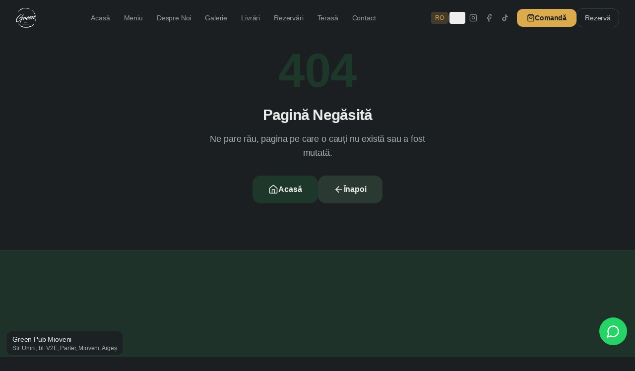

--- FILE ---
content_type: text/html; charset=utf-8
request_url: https://greenpub.ro/categorie-produs/mancare/vita
body_size: 1927
content:
<!doctype html>
<html lang="ro">
  <head>
    <meta charset="UTF-8" />
    <meta name="viewport" content="width=device-width, initial-scale=1.0" />
    <title>Green Pub Mioveni | Restaurant, Terasă și Livrări în Mioveni</title>
    <meta name="description" content="Green Pub Mioveni - Restaurant cu specific tradițional și internațional, terasă generoasă și servicii de livrare. Rezervă o masă sau comandă online în Mioveni." />
    <meta name="keywords" content="restaurant Mioveni, terasă Mioveni, livrare mâncare Mioveni, Green Pub, restaurant Argeș, pizza Mioveni, burgeri Mioveni" />
    <meta name="author" content="Green Pub Mioveni" />
    <link rel="icon" href="/favicon.png" type="image/png" />
    <link rel="apple-touch-icon" href="/favicon.png" />
    <link rel="canonical" href="https://greenpub.ro" />

    <!-- Open Graph -->
    <meta property="og:title" content="Green Pub Mioveni | Restaurant, Terasă și Livrări" />
    <meta property="og:description" content="Descoperă gustul autentic la Green Pub Mioveni. Restaurant, terasă și livrare în Mioveni și împrejurimi." />
    <meta property="og:type" content="website" />
    <meta property="og:url" content="https://greenpub.ro" />
    <meta property="og:locale" content="ro_RO" />
    <meta property="og:site_name" content="Green Pub Mioveni" />
    <meta property="og:image" content="https://greenpub.ro/og-image.jpg" />
    <meta property="og:image:width" content="1200" />
    <meta property="og:image:height" content="630" />
    <meta property="og:image:alt" content="Green Pub Mioveni - Restaurant cu terasă" />

    <!-- Twitter -->
    <meta name="twitter:card" content="summary_large_image" />
    <meta name="twitter:title" content="Green Pub Mioveni | Restaurant, Terasă și Livrări" />
    <meta name="twitter:description" content="Descoperă gustul autentic la Green Pub Mioveni. Restaurant, terasă și livrare în Mioveni." />
    <meta name="twitter:image" content="https://greenpub.ro/og-image.jpg" />

    <!-- Geo Tags -->
    <meta name="geo.region" content="RO-AG" />
    <meta name="geo.placename" content="Mioveni" />
    <meta name="geo.position" content="44.9512;24.9383" />
    <meta name="ICBM" content="44.9512, 24.9383" />

    <!-- Hreflang -->
    <link rel="alternate" hreflang="ro" href="https://greenpub.ro" />
    <link rel="alternate" hreflang="x-default" href="https://greenpub.ro" />
    
    <!-- Schema.org JSON-LD -->
    <script type="application/ld+json">
      {
        "@context": "https://schema.org",
        "@type": ["Restaurant", "LocalBusiness"],
        "@id": "https://greenpub.ro",
        "name": "Green Pub Mioveni",
        "image": "https://greenpub.ro/og-image.jpg",
        "url": "https://greenpub.ro",
        "telephone": "+40758333334",
        "email": "contact@greenpub.ro",
        "address": {
          "@type": "PostalAddress",
          "streetAddress": "Str. Unirii, bl. V2E, Parter, în spatele Primăriei Mioveni",
          "addressLocality": "Mioveni",
          "addressRegion": "Argeș",
          "postalCode": "115400",
          "addressCountry": "RO"
        },
        "geo": {
          "@type": "GeoCoordinates",
          "latitude": 44.9512,
          "longitude": 24.9383
        },
        "openingHoursSpecification": [
          {
            "@type": "OpeningHoursSpecification",
            "dayOfWeek": ["Monday", "Tuesday", "Wednesday", "Thursday"],
            "opens": "10:00",
            "closes": "23:00"
          },
          {
            "@type": "OpeningHoursSpecification",
            "dayOfWeek": ["Friday", "Saturday"],
            "opens": "10:00",
            "closes": "01:00"
          },
          {
            "@type": "OpeningHoursSpecification",
            "dayOfWeek": "Sunday",
            "opens": "11:00",
            "closes": "22:00"
          }
        ],
        "menu": "https://greenpub.ro/meniu",
        "servesCuisine": ["Romanian", "Traditional", "International", "Pizza", "Burgers"],
        "priceRange": "$$",
        "acceptsReservations": "True",
        "hasMenu": {
          "@type": "Menu",
          "name": "Meniu Green Pub",
          "url": "https://greenpub.ro/meniu"
        },
        "potentialAction": [
          {
            "@type": "ReserveAction",
            "target": {
              "@type": "EntryPoint",
              "urlTemplate": "https://greenpub.ro/rezervari"
            },
            "result": {
              "@type": "Reservation",
              "name": "Rezervare masă"
            }
          },
          {
            "@type": "OrderAction",
            "target": {
              "@type": "EntryPoint",
              "urlTemplate": "https://greenpub.ro/livrari-mioveni"
            },
            "deliveryMethod": "http://purl.org/goodrelations/v1#DeliveryModeOwnFleet"
          }
        ],
        "sameAs": [
          "https://facebook.com/greenpubmioveni",
          "https://instagram.com/greenpubmioveni"
        ],
        "aggregateRating": {
          "@type": "AggregateRating",
          "ratingValue": "4.8",
          "reviewCount": "500"
        }
      }
    </script>
    <script type="module" crossorigin src="/assets/index-BFP1rr2o.js"></script>
    <link rel="stylesheet" crossorigin href="/assets/index-DCm5l1y5.css">
  <script defer src="https://greenpub.ro/~flock.js" data-proxy-url="https://greenpub.ro/~api/analytics"></script></head>

  <body>
    <div id="root"></div>
  </body>
</html>


--- FILE ---
content_type: text/javascript; charset=utf-8
request_url: https://greenpub.ro/assets/index-BFP1rr2o.js
body_size: 181348
content:
var X0=Object.defineProperty;var Qm=e=>{throw TypeError(e)};var Z0=(e,t,r)=>t in e?X0(e,t,{enumerable:!0,configurable:!0,writable:!0,value:r}):e[t]=r;var Sr=(e,t,r)=>Z0(e,typeof t!="symbol"?t+"":t,r),ic=(e,t,r)=>t.has(e)||Qm("Cannot "+r);var C=(e,t,r)=>(ic(e,t,"read from private field"),r?r.call(e):t.get(e)),K=(e,t,r)=>t.has(e)?Qm("Cannot add the same private member more than once"):t instanceof WeakSet?t.add(e):t.set(e,r),I=(e,t,r,n)=>(ic(e,t,"write to private field"),n?n.call(e,r):t.set(e,r),r),ne=(e,t,r)=>(ic(e,t,"access private method"),r);var Ys=(e,t,r,n)=>({set _(i){I(e,t,i,r)},get _(){return C(e,t,n)}});function J0(e,t){for(var r=0;r<t.length;r++){const n=t[r];if(typeof n!="string"&&!Array.isArray(n)){for(const i in n)if(i!=="default"&&!(i in e)){const s=Object.getOwnPropertyDescriptor(n,i);s&&Object.defineProperty(e,i,s.get?s:{enumerable:!0,get:()=>n[i]})}}}return Object.freeze(Object.defineProperty(e,Symbol.toStringTag,{value:"Module"}))}(function(){const t=document.createElement("link").relList;if(t&&t.supports&&t.supports("modulepreload"))return;for(const i of document.querySelectorAll('link[rel="modulepreload"]'))n(i);new MutationObserver(i=>{for(const s of i)if(s.type==="childList")for(const o of s.addedNodes)o.tagName==="LINK"&&o.rel==="modulepreload"&&n(o)}).observe(document,{childList:!0,subtree:!0});function r(i){const s={};return i.integrity&&(s.integrity=i.integrity),i.referrerPolicy&&(s.referrerPolicy=i.referrerPolicy),i.crossOrigin==="use-credentials"?s.credentials="include":i.crossOrigin==="anonymous"?s.credentials="omit":s.credentials="same-origin",s}function n(i){if(i.ep)return;i.ep=!0;const s=r(i);fetch(i.href,s)}})();function Ts(e){return e&&e.__esModule&&Object.prototype.hasOwnProperty.call(e,"default")?e.default:e}var xp={exports:{}},yl={},vp={exports:{}},te={};/**
 * @license React
 * react.production.min.js
 *
 * Copyright (c) Facebook, Inc. and its affiliates.
 *
 * This source code is licensed under the MIT license found in the
 * LICENSE file in the root directory of this source tree.
 */var Ms=Symbol.for("react.element"),ey=Symbol.for("react.portal"),ty=Symbol.for("react.fragment"),ry=Symbol.for("react.strict_mode"),ny=Symbol.for("react.profiler"),ay=Symbol.for("react.provider"),iy=Symbol.for("react.context"),sy=Symbol.for("react.forward_ref"),oy=Symbol.for("react.suspense"),ly=Symbol.for("react.memo"),cy=Symbol.for("react.lazy"),Km=Symbol.iterator;function uy(e){return e===null||typeof e!="object"?null:(e=Km&&e[Km]||e["@@iterator"],typeof e=="function"?e:null)}var yp={isMounted:function(){return!1},enqueueForceUpdate:function(){},enqueueReplaceState:function(){},enqueueSetState:function(){}},bp=Object.assign,wp={};function di(e,t,r){this.props=e,this.context=t,this.refs=wp,this.updater=r||yp}di.prototype.isReactComponent={};di.prototype.setState=function(e,t){if(typeof e!="object"&&typeof e!="function"&&e!=null)throw Error("setState(...): takes an object of state variables to update or a function which returns an object of state variables.");this.updater.enqueueSetState(this,e,t,"setState")};di.prototype.forceUpdate=function(e){this.updater.enqueueForceUpdate(this,e,"forceUpdate")};function jp(){}jp.prototype=di.prototype;function xd(e,t,r){this.props=e,this.context=t,this.refs=wp,this.updater=r||yp}var vd=xd.prototype=new jp;vd.constructor=xd;bp(vd,di.prototype);vd.isPureReactComponent=!0;var qm=Array.isArray,Np=Object.prototype.hasOwnProperty,yd={current:null},Cp={key:!0,ref:!0,__self:!0,__source:!0};function kp(e,t,r){var n,i={},s=null,o=null;if(t!=null)for(n in t.ref!==void 0&&(o=t.ref),t.key!==void 0&&(s=""+t.key),t)Np.call(t,n)&&!Cp.hasOwnProperty(n)&&(i[n]=t[n]);var l=arguments.length-2;if(l===1)i.children=r;else if(1<l){for(var c=Array(l),u=0;u<l;u++)c[u]=arguments[u+2];i.children=c}if(e&&e.defaultProps)for(n in l=e.defaultProps,l)i[n]===void 0&&(i[n]=l[n]);return{$$typeof:Ms,type:e,key:s,ref:o,props:i,_owner:yd.current}}function dy(e,t){return{$$typeof:Ms,type:e.type,key:t,ref:e.ref,props:e.props,_owner:e._owner}}function bd(e){return typeof e=="object"&&e!==null&&e.$$typeof===Ms}function my(e){var t={"=":"=0",":":"=2"};return"$"+e.replace(/[=:]/g,function(r){return t[r]})}var Ym=/\/+/g;function sc(e,t){return typeof e=="object"&&e!==null&&e.key!=null?my(""+e.key):t.toString(36)}function wo(e,t,r,n,i){var s=typeof e;(s==="undefined"||s==="boolean")&&(e=null);var o=!1;if(e===null)o=!0;else switch(s){case"string":case"number":o=!0;break;case"object":switch(e.$$typeof){case Ms:case ey:o=!0}}if(o)return o=e,i=i(o),e=n===""?"."+sc(o,0):n,qm(i)?(r="",e!=null&&(r=e.replace(Ym,"$&/")+"/"),wo(i,t,r,"",function(u){return u})):i!=null&&(bd(i)&&(i=dy(i,r+(!i.key||o&&o.key===i.key?"":(""+i.key).replace(Ym,"$&/")+"/")+e)),t.push(i)),1;if(o=0,n=n===""?".":n+":",qm(e))for(var l=0;l<e.length;l++){s=e[l];var c=n+sc(s,l);o+=wo(s,t,r,c,i)}else if(c=uy(e),typeof c=="function")for(e=c.call(e),l=0;!(s=e.next()).done;)s=s.value,c=n+sc(s,l++),o+=wo(s,t,r,c,i);else if(s==="object")throw t=String(e),Error("Objects are not valid as a React child (found: "+(t==="[object Object]"?"object with keys {"+Object.keys(e).join(", ")+"}":t)+"). If you meant to render a collection of children, use an array instead.");return o}function Xs(e,t,r){if(e==null)return e;var n=[],i=0;return wo(e,n,"","",function(s){return t.call(r,s,i++)}),n}function fy(e){if(e._status===-1){var t=e._result;t=t(),t.then(function(r){(e._status===0||e._status===-1)&&(e._status=1,e._result=r)},function(r){(e._status===0||e._status===-1)&&(e._status=2,e._result=r)}),e._status===-1&&(e._status=0,e._result=t)}if(e._status===1)return e._result.default;throw e._result}var lt={current:null},jo={transition:null},hy={ReactCurrentDispatcher:lt,ReactCurrentBatchConfig:jo,ReactCurrentOwner:yd};function Sp(){throw Error("act(...) is not supported in production builds of React.")}te.Children={map:Xs,forEach:function(e,t,r){Xs(e,function(){t.apply(this,arguments)},r)},count:function(e){var t=0;return Xs(e,function(){t++}),t},toArray:function(e){return Xs(e,function(t){return t})||[]},only:function(e){if(!bd(e))throw Error("React.Children.only expected to receive a single React element child.");return e}};te.Component=di;te.Fragment=ty;te.Profiler=ny;te.PureComponent=xd;te.StrictMode=ry;te.Suspense=oy;te.__SECRET_INTERNALS_DO_NOT_USE_OR_YOU_WILL_BE_FIRED=hy;te.act=Sp;te.cloneElement=function(e,t,r){if(e==null)throw Error("React.cloneElement(...): The argument must be a React element, but you passed "+e+".");var n=bp({},e.props),i=e.key,s=e.ref,o=e._owner;if(t!=null){if(t.ref!==void 0&&(s=t.ref,o=yd.current),t.key!==void 0&&(i=""+t.key),e.type&&e.type.defaultProps)var l=e.type.defaultProps;for(c in t)Np.call(t,c)&&!Cp.hasOwnProperty(c)&&(n[c]=t[c]===void 0&&l!==void 0?l[c]:t[c])}var c=arguments.length-2;if(c===1)n.children=r;else if(1<c){l=Array(c);for(var u=0;u<c;u++)l[u]=arguments[u+2];n.children=l}return{$$typeof:Ms,type:e.type,key:i,ref:s,props:n,_owner:o}};te.createContext=function(e){return e={$$typeof:iy,_currentValue:e,_currentValue2:e,_threadCount:0,Provider:null,Consumer:null,_defaultValue:null,_globalName:null},e.Provider={$$typeof:ay,_context:e},e.Consumer=e};te.createElement=kp;te.createFactory=function(e){var t=kp.bind(null,e);return t.type=e,t};te.createRef=function(){return{current:null}};te.forwardRef=function(e){return{$$typeof:sy,render:e}};te.isValidElement=bd;te.lazy=function(e){return{$$typeof:cy,_payload:{_status:-1,_result:e},_init:fy}};te.memo=function(e,t){return{$$typeof:ly,type:e,compare:t===void 0?null:t}};te.startTransition=function(e){var t=jo.transition;jo.transition={};try{e()}finally{jo.transition=t}};te.unstable_act=Sp;te.useCallback=function(e,t){return lt.current.useCallback(e,t)};te.useContext=function(e){return lt.current.useContext(e)};te.useDebugValue=function(){};te.useDeferredValue=function(e){return lt.current.useDeferredValue(e)};te.useEffect=function(e,t){return lt.current.useEffect(e,t)};te.useId=function(){return lt.current.useId()};te.useImperativeHandle=function(e,t,r){return lt.current.useImperativeHandle(e,t,r)};te.useInsertionEffect=function(e,t){return lt.current.useInsertionEffect(e,t)};te.useLayoutEffect=function(e,t){return lt.current.useLayoutEffect(e,t)};te.useMemo=function(e,t){return lt.current.useMemo(e,t)};te.useReducer=function(e,t,r){return lt.current.useReducer(e,t,r)};te.useRef=function(e){return lt.current.useRef(e)};te.useState=function(e){return lt.current.useState(e)};te.useSyncExternalStore=function(e,t,r){return lt.current.useSyncExternalStore(e,t,r)};te.useTransition=function(){return lt.current.useTransition()};te.version="18.3.1";vp.exports=te;var w=vp.exports;const R=Ts(w),Pp=J0({__proto__:null,default:R},[w]);/**
 * @license React
 * react-jsx-runtime.production.min.js
 *
 * Copyright (c) Facebook, Inc. and its affiliates.
 *
 * This source code is licensed under the MIT license found in the
 * LICENSE file in the root directory of this source tree.
 */var py=w,gy=Symbol.for("react.element"),xy=Symbol.for("react.fragment"),vy=Object.prototype.hasOwnProperty,yy=py.__SECRET_INTERNALS_DO_NOT_USE_OR_YOU_WILL_BE_FIRED.ReactCurrentOwner,by={key:!0,ref:!0,__self:!0,__source:!0};function Ep(e,t,r){var n,i={},s=null,o=null;r!==void 0&&(s=""+r),t.key!==void 0&&(s=""+t.key),t.ref!==void 0&&(o=t.ref);for(n in t)vy.call(t,n)&&!by.hasOwnProperty(n)&&(i[n]=t[n]);if(e&&e.defaultProps)for(n in t=e.defaultProps,t)i[n]===void 0&&(i[n]=t[n]);return{$$typeof:gy,type:e,key:s,ref:o,props:i,_owner:yy.current}}yl.Fragment=xy;yl.jsx=Ep;yl.jsxs=Ep;xp.exports=yl;var a=xp.exports,zp={exports:{}},Tt={},Tp={exports:{}},Mp={};/**
 * @license React
 * scheduler.production.min.js
 *
 * Copyright (c) Facebook, Inc. and its affiliates.
 *
 * This source code is licensed under the MIT license found in the
 * LICENSE file in the root directory of this source tree.
 */(function(e){function t(E,M){var D=E.length;E.push(M);e:for(;0<D;){var H=D-1>>>1,$=E[H];if(0<i($,M))E[H]=M,E[D]=$,D=H;else break e}}function r(E){return E.length===0?null:E[0]}function n(E){if(E.length===0)return null;var M=E[0],D=E.pop();if(D!==M){E[0]=D;e:for(var H=0,$=E.length,Z=$>>>1;H<Z;){var Y=2*(H+1)-1,me=E[Y],Pe=Y+1,J=E[Pe];if(0>i(me,D))Pe<$&&0>i(J,me)?(E[H]=J,E[Pe]=D,H=Pe):(E[H]=me,E[Y]=D,H=Y);else if(Pe<$&&0>i(J,D))E[H]=J,E[Pe]=D,H=Pe;else break e}}return M}function i(E,M){var D=E.sortIndex-M.sortIndex;return D!==0?D:E.id-M.id}if(typeof performance=="object"&&typeof performance.now=="function"){var s=performance;e.unstable_now=function(){return s.now()}}else{var o=Date,l=o.now();e.unstable_now=function(){return o.now()-l}}var c=[],u=[],d=1,m=null,h=3,f=!1,v=!1,x=!1,y=typeof setTimeout=="function"?setTimeout:null,p=typeof clearTimeout=="function"?clearTimeout:null,g=typeof setImmediate<"u"?setImmediate:null;typeof navigator<"u"&&navigator.scheduling!==void 0&&navigator.scheduling.isInputPending!==void 0&&navigator.scheduling.isInputPending.bind(navigator.scheduling);function b(E){for(var M=r(u);M!==null;){if(M.callback===null)n(u);else if(M.startTime<=E)n(u),M.sortIndex=M.expirationTime,t(c,M);else break;M=r(u)}}function j(E){if(x=!1,b(E),!v)if(r(c)!==null)v=!0,U(N);else{var M=r(u);M!==null&&W(j,M.startTime-E)}}function N(E,M){v=!1,x&&(x=!1,p(P),P=-1),f=!0;var D=h;try{for(b(M),m=r(c);m!==null&&(!(m.expirationTime>M)||E&&!L());){var H=m.callback;if(typeof H=="function"){m.callback=null,h=m.priorityLevel;var $=H(m.expirationTime<=M);M=e.unstable_now(),typeof $=="function"?m.callback=$:m===r(c)&&n(c),b(M)}else n(c);m=r(c)}if(m!==null)var Z=!0;else{var Y=r(u);Y!==null&&W(j,Y.startTime-M),Z=!1}return Z}finally{m=null,h=D,f=!1}}var k=!1,S=null,P=-1,z=5,T=-1;function L(){return!(e.unstable_now()-T<z)}function A(){if(S!==null){var E=e.unstable_now();T=E;var M=!0;try{M=S(!0,E)}finally{M?V():(k=!1,S=null)}}else k=!1}var V;if(typeof g=="function")V=function(){g(A)};else if(typeof MessageChannel<"u"){var O=new MessageChannel,q=O.port2;O.port1.onmessage=A,V=function(){q.postMessage(null)}}else V=function(){y(A,0)};function U(E){S=E,k||(k=!0,V())}function W(E,M){P=y(function(){E(e.unstable_now())},M)}e.unstable_IdlePriority=5,e.unstable_ImmediatePriority=1,e.unstable_LowPriority=4,e.unstable_NormalPriority=3,e.unstable_Profiling=null,e.unstable_UserBlockingPriority=2,e.unstable_cancelCallback=function(E){E.callback=null},e.unstable_continueExecution=function(){v||f||(v=!0,U(N))},e.unstable_forceFrameRate=function(E){0>E||125<E?console.error("forceFrameRate takes a positive int between 0 and 125, forcing frame rates higher than 125 fps is not supported"):z=0<E?Math.floor(1e3/E):5},e.unstable_getCurrentPriorityLevel=function(){return h},e.unstable_getFirstCallbackNode=function(){return r(c)},e.unstable_next=function(E){switch(h){case 1:case 2:case 3:var M=3;break;default:M=h}var D=h;h=M;try{return E()}finally{h=D}},e.unstable_pauseExecution=function(){},e.unstable_requestPaint=function(){},e.unstable_runWithPriority=function(E,M){switch(E){case 1:case 2:case 3:case 4:case 5:break;default:E=3}var D=h;h=E;try{return M()}finally{h=D}},e.unstable_scheduleCallback=function(E,M,D){var H=e.unstable_now();switch(typeof D=="object"&&D!==null?(D=D.delay,D=typeof D=="number"&&0<D?H+D:H):D=H,E){case 1:var $=-1;break;case 2:$=250;break;case 5:$=1073741823;break;case 4:$=1e4;break;default:$=5e3}return $=D+$,E={id:d++,callback:M,priorityLevel:E,startTime:D,expirationTime:$,sortIndex:-1},D>H?(E.sortIndex=D,t(u,E),r(c)===null&&E===r(u)&&(x?(p(P),P=-1):x=!0,W(j,D-H))):(E.sortIndex=$,t(c,E),v||f||(v=!0,U(N))),E},e.unstable_shouldYield=L,e.unstable_wrapCallback=function(E){var M=h;return function(){var D=h;h=M;try{return E.apply(this,arguments)}finally{h=D}}}})(Mp);Tp.exports=Mp;var wy=Tp.exports;/**
 * @license React
 * react-dom.production.min.js
 *
 * Copyright (c) Facebook, Inc. and its affiliates.
 *
 * This source code is licensed under the MIT license found in the
 * LICENSE file in the root directory of this source tree.
 */var jy=w,zt=wy;function _(e){for(var t="https://reactjs.org/docs/error-decoder.html?invariant="+e,r=1;r<arguments.length;r++)t+="&args[]="+encodeURIComponent(arguments[r]);return"Minified React error #"+e+"; visit "+t+" for the full message or use the non-minified dev environment for full errors and additional helpful warnings."}var _p=new Set,Ji={};function da(e,t){ti(e,t),ti(e+"Capture",t)}function ti(e,t){for(Ji[e]=t,e=0;e<t.length;e++)_p.add(t[e])}var Lr=!(typeof window>"u"||typeof window.document>"u"||typeof window.document.createElement>"u"),Qc=Object.prototype.hasOwnProperty,Ny=/^[:A-Z_a-z\u00C0-\u00D6\u00D8-\u00F6\u00F8-\u02FF\u0370-\u037D\u037F-\u1FFF\u200C-\u200D\u2070-\u218F\u2C00-\u2FEF\u3001-\uD7FF\uF900-\uFDCF\uFDF0-\uFFFD][:A-Z_a-z\u00C0-\u00D6\u00D8-\u00F6\u00F8-\u02FF\u0370-\u037D\u037F-\u1FFF\u200C-\u200D\u2070-\u218F\u2C00-\u2FEF\u3001-\uD7FF\uF900-\uFDCF\uFDF0-\uFFFD\-.0-9\u00B7\u0300-\u036F\u203F-\u2040]*$/,Xm={},Zm={};function Cy(e){return Qc.call(Zm,e)?!0:Qc.call(Xm,e)?!1:Ny.test(e)?Zm[e]=!0:(Xm[e]=!0,!1)}function ky(e,t,r,n){if(r!==null&&r.type===0)return!1;switch(typeof t){case"function":case"symbol":return!0;case"boolean":return n?!1:r!==null?!r.acceptsBooleans:(e=e.toLowerCase().slice(0,5),e!=="data-"&&e!=="aria-");default:return!1}}function Sy(e,t,r,n){if(t===null||typeof t>"u"||ky(e,t,r,n))return!0;if(n)return!1;if(r!==null)switch(r.type){case 3:return!t;case 4:return t===!1;case 5:return isNaN(t);case 6:return isNaN(t)||1>t}return!1}function ct(e,t,r,n,i,s,o){this.acceptsBooleans=t===2||t===3||t===4,this.attributeName=n,this.attributeNamespace=i,this.mustUseProperty=r,this.propertyName=e,this.type=t,this.sanitizeURL=s,this.removeEmptyString=o}var Ke={};"children dangerouslySetInnerHTML defaultValue defaultChecked innerHTML suppressContentEditableWarning suppressHydrationWarning style".split(" ").forEach(function(e){Ke[e]=new ct(e,0,!1,e,null,!1,!1)});[["acceptCharset","accept-charset"],["className","class"],["htmlFor","for"],["httpEquiv","http-equiv"]].forEach(function(e){var t=e[0];Ke[t]=new ct(t,1,!1,e[1],null,!1,!1)});["contentEditable","draggable","spellCheck","value"].forEach(function(e){Ke[e]=new ct(e,2,!1,e.toLowerCase(),null,!1,!1)});["autoReverse","externalResourcesRequired","focusable","preserveAlpha"].forEach(function(e){Ke[e]=new ct(e,2,!1,e,null,!1,!1)});"allowFullScreen async autoFocus autoPlay controls default defer disabled disablePictureInPicture disableRemotePlayback formNoValidate hidden loop noModule noValidate open playsInline readOnly required reversed scoped seamless itemScope".split(" ").forEach(function(e){Ke[e]=new ct(e,3,!1,e.toLowerCase(),null,!1,!1)});["checked","multiple","muted","selected"].forEach(function(e){Ke[e]=new ct(e,3,!0,e,null,!1,!1)});["capture","download"].forEach(function(e){Ke[e]=new ct(e,4,!1,e,null,!1,!1)});["cols","rows","size","span"].forEach(function(e){Ke[e]=new ct(e,6,!1,e,null,!1,!1)});["rowSpan","start"].forEach(function(e){Ke[e]=new ct(e,5,!1,e.toLowerCase(),null,!1,!1)});var wd=/[\-:]([a-z])/g;function jd(e){return e[1].toUpperCase()}"accent-height alignment-baseline arabic-form baseline-shift cap-height clip-path clip-rule color-interpolation color-interpolation-filters color-profile color-rendering dominant-baseline enable-background fill-opacity fill-rule flood-color flood-opacity font-family font-size font-size-adjust font-stretch font-style font-variant font-weight glyph-name glyph-orientation-horizontal glyph-orientation-vertical horiz-adv-x horiz-origin-x image-rendering letter-spacing lighting-color marker-end marker-mid marker-start overline-position overline-thickness paint-order panose-1 pointer-events rendering-intent shape-rendering stop-color stop-opacity strikethrough-position strikethrough-thickness stroke-dasharray stroke-dashoffset stroke-linecap stroke-linejoin stroke-miterlimit stroke-opacity stroke-width text-anchor text-decoration text-rendering underline-position underline-thickness unicode-bidi unicode-range units-per-em v-alphabetic v-hanging v-ideographic v-mathematical vector-effect vert-adv-y vert-origin-x vert-origin-y word-spacing writing-mode xmlns:xlink x-height".split(" ").forEach(function(e){var t=e.replace(wd,jd);Ke[t]=new ct(t,1,!1,e,null,!1,!1)});"xlink:actuate xlink:arcrole xlink:role xlink:show xlink:title xlink:type".split(" ").forEach(function(e){var t=e.replace(wd,jd);Ke[t]=new ct(t,1,!1,e,"http://www.w3.org/1999/xlink",!1,!1)});["xml:base","xml:lang","xml:space"].forEach(function(e){var t=e.replace(wd,jd);Ke[t]=new ct(t,1,!1,e,"http://www.w3.org/XML/1998/namespace",!1,!1)});["tabIndex","crossOrigin"].forEach(function(e){Ke[e]=new ct(e,1,!1,e.toLowerCase(),null,!1,!1)});Ke.xlinkHref=new ct("xlinkHref",1,!1,"xlink:href","http://www.w3.org/1999/xlink",!0,!1);["src","href","action","formAction"].forEach(function(e){Ke[e]=new ct(e,1,!1,e.toLowerCase(),null,!0,!0)});function Nd(e,t,r,n){var i=Ke.hasOwnProperty(t)?Ke[t]:null;(i!==null?i.type!==0:n||!(2<t.length)||t[0]!=="o"&&t[0]!=="O"||t[1]!=="n"&&t[1]!=="N")&&(Sy(t,r,i,n)&&(r=null),n||i===null?Cy(t)&&(r===null?e.removeAttribute(t):e.setAttribute(t,""+r)):i.mustUseProperty?e[i.propertyName]=r===null?i.type===3?!1:"":r:(t=i.attributeName,n=i.attributeNamespace,r===null?e.removeAttribute(t):(i=i.type,r=i===3||i===4&&r===!0?"":""+r,n?e.setAttributeNS(n,t,r):e.setAttribute(t,r))))}var Gr=jy.__SECRET_INTERNALS_DO_NOT_USE_OR_YOU_WILL_BE_FIRED,Zs=Symbol.for("react.element"),wa=Symbol.for("react.portal"),ja=Symbol.for("react.fragment"),Cd=Symbol.for("react.strict_mode"),Kc=Symbol.for("react.profiler"),Rp=Symbol.for("react.provider"),Ap=Symbol.for("react.context"),kd=Symbol.for("react.forward_ref"),qc=Symbol.for("react.suspense"),Yc=Symbol.for("react.suspense_list"),Sd=Symbol.for("react.memo"),Zr=Symbol.for("react.lazy"),Op=Symbol.for("react.offscreen"),Jm=Symbol.iterator;function Ci(e){return e===null||typeof e!="object"?null:(e=Jm&&e[Jm]||e["@@iterator"],typeof e=="function"?e:null)}var Se=Object.assign,oc;function Li(e){if(oc===void 0)try{throw Error()}catch(r){var t=r.stack.trim().match(/\n( *(at )?)/);oc=t&&t[1]||""}return`
`+oc+e}var lc=!1;function cc(e,t){if(!e||lc)return"";lc=!0;var r=Error.prepareStackTrace;Error.prepareStackTrace=void 0;try{if(t)if(t=function(){throw Error()},Object.defineProperty(t.prototype,"props",{set:function(){throw Error()}}),typeof Reflect=="object"&&Reflect.construct){try{Reflect.construct(t,[])}catch(u){var n=u}Reflect.construct(e,[],t)}else{try{t.call()}catch(u){n=u}e.call(t.prototype)}else{try{throw Error()}catch(u){n=u}e()}}catch(u){if(u&&n&&typeof u.stack=="string"){for(var i=u.stack.split(`
`),s=n.stack.split(`
`),o=i.length-1,l=s.length-1;1<=o&&0<=l&&i[o]!==s[l];)l--;for(;1<=o&&0<=l;o--,l--)if(i[o]!==s[l]){if(o!==1||l!==1)do if(o--,l--,0>l||i[o]!==s[l]){var c=`
`+i[o].replace(" at new "," at ");return e.displayName&&c.includes("<anonymous>")&&(c=c.replace("<anonymous>",e.displayName)),c}while(1<=o&&0<=l);break}}}finally{lc=!1,Error.prepareStackTrace=r}return(e=e?e.displayName||e.name:"")?Li(e):""}function Py(e){switch(e.tag){case 5:return Li(e.type);case 16:return Li("Lazy");case 13:return Li("Suspense");case 19:return Li("SuspenseList");case 0:case 2:case 15:return e=cc(e.type,!1),e;case 11:return e=cc(e.type.render,!1),e;case 1:return e=cc(e.type,!0),e;default:return""}}function Xc(e){if(e==null)return null;if(typeof e=="function")return e.displayName||e.name||null;if(typeof e=="string")return e;switch(e){case ja:return"Fragment";case wa:return"Portal";case Kc:return"Profiler";case Cd:return"StrictMode";case qc:return"Suspense";case Yc:return"SuspenseList"}if(typeof e=="object")switch(e.$$typeof){case Ap:return(e.displayName||"Context")+".Consumer";case Rp:return(e._context.displayName||"Context")+".Provider";case kd:var t=e.render;return e=e.displayName,e||(e=t.displayName||t.name||"",e=e!==""?"ForwardRef("+e+")":"ForwardRef"),e;case Sd:return t=e.displayName||null,t!==null?t:Xc(e.type)||"Memo";case Zr:t=e._payload,e=e._init;try{return Xc(e(t))}catch{}}return null}function Ey(e){var t=e.type;switch(e.tag){case 24:return"Cache";case 9:return(t.displayName||"Context")+".Consumer";case 10:return(t._context.displayName||"Context")+".Provider";case 18:return"DehydratedFragment";case 11:return e=t.render,e=e.displayName||e.name||"",t.displayName||(e!==""?"ForwardRef("+e+")":"ForwardRef");case 7:return"Fragment";case 5:return t;case 4:return"Portal";case 3:return"Root";case 6:return"Text";case 16:return Xc(t);case 8:return t===Cd?"StrictMode":"Mode";case 22:return"Offscreen";case 12:return"Profiler";case 21:return"Scope";case 13:return"Suspense";case 19:return"SuspenseList";case 25:return"TracingMarker";case 1:case 0:case 17:case 2:case 14:case 15:if(typeof t=="function")return t.displayName||t.name||null;if(typeof t=="string")return t}return null}function kn(e){switch(typeof e){case"boolean":case"number":case"string":case"undefined":return e;case"object":return e;default:return""}}function Lp(e){var t=e.type;return(e=e.nodeName)&&e.toLowerCase()==="input"&&(t==="checkbox"||t==="radio")}function zy(e){var t=Lp(e)?"checked":"value",r=Object.getOwnPropertyDescriptor(e.constructor.prototype,t),n=""+e[t];if(!e.hasOwnProperty(t)&&typeof r<"u"&&typeof r.get=="function"&&typeof r.set=="function"){var i=r.get,s=r.set;return Object.defineProperty(e,t,{configurable:!0,get:function(){return i.call(this)},set:function(o){n=""+o,s.call(this,o)}}),Object.defineProperty(e,t,{enumerable:r.enumerable}),{getValue:function(){return n},setValue:function(o){n=""+o},stopTracking:function(){e._valueTracker=null,delete e[t]}}}}function Js(e){e._valueTracker||(e._valueTracker=zy(e))}function Dp(e){if(!e)return!1;var t=e._valueTracker;if(!t)return!0;var r=t.getValue(),n="";return e&&(n=Lp(e)?e.checked?"true":"false":e.value),e=n,e!==r?(t.setValue(e),!0):!1}function Fo(e){if(e=e||(typeof document<"u"?document:void 0),typeof e>"u")return null;try{return e.activeElement||e.body}catch{return e.body}}function Zc(e,t){var r=t.checked;return Se({},t,{defaultChecked:void 0,defaultValue:void 0,value:void 0,checked:r??e._wrapperState.initialChecked})}function ef(e,t){var r=t.defaultValue==null?"":t.defaultValue,n=t.checked!=null?t.checked:t.defaultChecked;r=kn(t.value!=null?t.value:r),e._wrapperState={initialChecked:n,initialValue:r,controlled:t.type==="checkbox"||t.type==="radio"?t.checked!=null:t.value!=null}}function Fp(e,t){t=t.checked,t!=null&&Nd(e,"checked",t,!1)}function Jc(e,t){Fp(e,t);var r=kn(t.value),n=t.type;if(r!=null)n==="number"?(r===0&&e.value===""||e.value!=r)&&(e.value=""+r):e.value!==""+r&&(e.value=""+r);else if(n==="submit"||n==="reset"){e.removeAttribute("value");return}t.hasOwnProperty("value")?eu(e,t.type,r):t.hasOwnProperty("defaultValue")&&eu(e,t.type,kn(t.defaultValue)),t.checked==null&&t.defaultChecked!=null&&(e.defaultChecked=!!t.defaultChecked)}function tf(e,t,r){if(t.hasOwnProperty("value")||t.hasOwnProperty("defaultValue")){var n=t.type;if(!(n!=="submit"&&n!=="reset"||t.value!==void 0&&t.value!==null))return;t=""+e._wrapperState.initialValue,r||t===e.value||(e.value=t),e.defaultValue=t}r=e.name,r!==""&&(e.name=""),e.defaultChecked=!!e._wrapperState.initialChecked,r!==""&&(e.name=r)}function eu(e,t,r){(t!=="number"||Fo(e.ownerDocument)!==e)&&(r==null?e.defaultValue=""+e._wrapperState.initialValue:e.defaultValue!==""+r&&(e.defaultValue=""+r))}var Di=Array.isArray;function Ra(e,t,r,n){if(e=e.options,t){t={};for(var i=0;i<r.length;i++)t["$"+r[i]]=!0;for(r=0;r<e.length;r++)i=t.hasOwnProperty("$"+e[r].value),e[r].selected!==i&&(e[r].selected=i),i&&n&&(e[r].defaultSelected=!0)}else{for(r=""+kn(r),t=null,i=0;i<e.length;i++){if(e[i].value===r){e[i].selected=!0,n&&(e[i].defaultSelected=!0);return}t!==null||e[i].disabled||(t=e[i])}t!==null&&(t.selected=!0)}}function tu(e,t){if(t.dangerouslySetInnerHTML!=null)throw Error(_(91));return Se({},t,{value:void 0,defaultValue:void 0,children:""+e._wrapperState.initialValue})}function rf(e,t){var r=t.value;if(r==null){if(r=t.children,t=t.defaultValue,r!=null){if(t!=null)throw Error(_(92));if(Di(r)){if(1<r.length)throw Error(_(93));r=r[0]}t=r}t==null&&(t=""),r=t}e._wrapperState={initialValue:kn(r)}}function Ip(e,t){var r=kn(t.value),n=kn(t.defaultValue);r!=null&&(r=""+r,r!==e.value&&(e.value=r),t.defaultValue==null&&e.defaultValue!==r&&(e.defaultValue=r)),n!=null&&(e.defaultValue=""+n)}function nf(e){var t=e.textContent;t===e._wrapperState.initialValue&&t!==""&&t!==null&&(e.value=t)}function Bp(e){switch(e){case"svg":return"http://www.w3.org/2000/svg";case"math":return"http://www.w3.org/1998/Math/MathML";default:return"http://www.w3.org/1999/xhtml"}}function ru(e,t){return e==null||e==="http://www.w3.org/1999/xhtml"?Bp(t):e==="http://www.w3.org/2000/svg"&&t==="foreignObject"?"http://www.w3.org/1999/xhtml":e}var eo,$p=function(e){return typeof MSApp<"u"&&MSApp.execUnsafeLocalFunction?function(t,r,n,i){MSApp.execUnsafeLocalFunction(function(){return e(t,r,n,i)})}:e}(function(e,t){if(e.namespaceURI!=="http://www.w3.org/2000/svg"||"innerHTML"in e)e.innerHTML=t;else{for(eo=eo||document.createElement("div"),eo.innerHTML="<svg>"+t.valueOf().toString()+"</svg>",t=eo.firstChild;e.firstChild;)e.removeChild(e.firstChild);for(;t.firstChild;)e.appendChild(t.firstChild)}});function es(e,t){if(t){var r=e.firstChild;if(r&&r===e.lastChild&&r.nodeType===3){r.nodeValue=t;return}}e.textContent=t}var Gi={animationIterationCount:!0,aspectRatio:!0,borderImageOutset:!0,borderImageSlice:!0,borderImageWidth:!0,boxFlex:!0,boxFlexGroup:!0,boxOrdinalGroup:!0,columnCount:!0,columns:!0,flex:!0,flexGrow:!0,flexPositive:!0,flexShrink:!0,flexNegative:!0,flexOrder:!0,gridArea:!0,gridRow:!0,gridRowEnd:!0,gridRowSpan:!0,gridRowStart:!0,gridColumn:!0,gridColumnEnd:!0,gridColumnSpan:!0,gridColumnStart:!0,fontWeight:!0,lineClamp:!0,lineHeight:!0,opacity:!0,order:!0,orphans:!0,tabSize:!0,widows:!0,zIndex:!0,zoom:!0,fillOpacity:!0,floodOpacity:!0,stopOpacity:!0,strokeDasharray:!0,strokeDashoffset:!0,strokeMiterlimit:!0,strokeOpacity:!0,strokeWidth:!0},Ty=["Webkit","ms","Moz","O"];Object.keys(Gi).forEach(function(e){Ty.forEach(function(t){t=t+e.charAt(0).toUpperCase()+e.substring(1),Gi[t]=Gi[e]})});function Gp(e,t,r){return t==null||typeof t=="boolean"||t===""?"":r||typeof t!="number"||t===0||Gi.hasOwnProperty(e)&&Gi[e]?(""+t).trim():t+"px"}function Vp(e,t){e=e.style;for(var r in t)if(t.hasOwnProperty(r)){var n=r.indexOf("--")===0,i=Gp(r,t[r],n);r==="float"&&(r="cssFloat"),n?e.setProperty(r,i):e[r]=i}}var My=Se({menuitem:!0},{area:!0,base:!0,br:!0,col:!0,embed:!0,hr:!0,img:!0,input:!0,keygen:!0,link:!0,meta:!0,param:!0,source:!0,track:!0,wbr:!0});function nu(e,t){if(t){if(My[e]&&(t.children!=null||t.dangerouslySetInnerHTML!=null))throw Error(_(137,e));if(t.dangerouslySetInnerHTML!=null){if(t.children!=null)throw Error(_(60));if(typeof t.dangerouslySetInnerHTML!="object"||!("__html"in t.dangerouslySetInnerHTML))throw Error(_(61))}if(t.style!=null&&typeof t.style!="object")throw Error(_(62))}}function au(e,t){if(e.indexOf("-")===-1)return typeof t.is=="string";switch(e){case"annotation-xml":case"color-profile":case"font-face":case"font-face-src":case"font-face-uri":case"font-face-format":case"font-face-name":case"missing-glyph":return!1;default:return!0}}var iu=null;function Pd(e){return e=e.target||e.srcElement||window,e.correspondingUseElement&&(e=e.correspondingUseElement),e.nodeType===3?e.parentNode:e}var su=null,Aa=null,Oa=null;function af(e){if(e=As(e)){if(typeof su!="function")throw Error(_(280));var t=e.stateNode;t&&(t=Cl(t),su(e.stateNode,e.type,t))}}function Up(e){Aa?Oa?Oa.push(e):Oa=[e]:Aa=e}function Hp(){if(Aa){var e=Aa,t=Oa;if(Oa=Aa=null,af(e),t)for(e=0;e<t.length;e++)af(t[e])}}function Wp(e,t){return e(t)}function Qp(){}var uc=!1;function Kp(e,t,r){if(uc)return e(t,r);uc=!0;try{return Wp(e,t,r)}finally{uc=!1,(Aa!==null||Oa!==null)&&(Qp(),Hp())}}function ts(e,t){var r=e.stateNode;if(r===null)return null;var n=Cl(r);if(n===null)return null;r=n[t];e:switch(t){case"onClick":case"onClickCapture":case"onDoubleClick":case"onDoubleClickCapture":case"onMouseDown":case"onMouseDownCapture":case"onMouseMove":case"onMouseMoveCapture":case"onMouseUp":case"onMouseUpCapture":case"onMouseEnter":(n=!n.disabled)||(e=e.type,n=!(e==="button"||e==="input"||e==="select"||e==="textarea")),e=!n;break e;default:e=!1}if(e)return null;if(r&&typeof r!="function")throw Error(_(231,t,typeof r));return r}var ou=!1;if(Lr)try{var ki={};Object.defineProperty(ki,"passive",{get:function(){ou=!0}}),window.addEventListener("test",ki,ki),window.removeEventListener("test",ki,ki)}catch{ou=!1}function _y(e,t,r,n,i,s,o,l,c){var u=Array.prototype.slice.call(arguments,3);try{t.apply(r,u)}catch(d){this.onError(d)}}var Vi=!1,Io=null,Bo=!1,lu=null,Ry={onError:function(e){Vi=!0,Io=e}};function Ay(e,t,r,n,i,s,o,l,c){Vi=!1,Io=null,_y.apply(Ry,arguments)}function Oy(e,t,r,n,i,s,o,l,c){if(Ay.apply(this,arguments),Vi){if(Vi){var u=Io;Vi=!1,Io=null}else throw Error(_(198));Bo||(Bo=!0,lu=u)}}function ma(e){var t=e,r=e;if(e.alternate)for(;t.return;)t=t.return;else{e=t;do t=e,t.flags&4098&&(r=t.return),e=t.return;while(e)}return t.tag===3?r:null}function qp(e){if(e.tag===13){var t=e.memoizedState;if(t===null&&(e=e.alternate,e!==null&&(t=e.memoizedState)),t!==null)return t.dehydrated}return null}function sf(e){if(ma(e)!==e)throw Error(_(188))}function Ly(e){var t=e.alternate;if(!t){if(t=ma(e),t===null)throw Error(_(188));return t!==e?null:e}for(var r=e,n=t;;){var i=r.return;if(i===null)break;var s=i.alternate;if(s===null){if(n=i.return,n!==null){r=n;continue}break}if(i.child===s.child){for(s=i.child;s;){if(s===r)return sf(i),e;if(s===n)return sf(i),t;s=s.sibling}throw Error(_(188))}if(r.return!==n.return)r=i,n=s;else{for(var o=!1,l=i.child;l;){if(l===r){o=!0,r=i,n=s;break}if(l===n){o=!0,n=i,r=s;break}l=l.sibling}if(!o){for(l=s.child;l;){if(l===r){o=!0,r=s,n=i;break}if(l===n){o=!0,n=s,r=i;break}l=l.sibling}if(!o)throw Error(_(189))}}if(r.alternate!==n)throw Error(_(190))}if(r.tag!==3)throw Error(_(188));return r.stateNode.current===r?e:t}function Yp(e){return e=Ly(e),e!==null?Xp(e):null}function Xp(e){if(e.tag===5||e.tag===6)return e;for(e=e.child;e!==null;){var t=Xp(e);if(t!==null)return t;e=e.sibling}return null}var Zp=zt.unstable_scheduleCallback,of=zt.unstable_cancelCallback,Dy=zt.unstable_shouldYield,Fy=zt.unstable_requestPaint,_e=zt.unstable_now,Iy=zt.unstable_getCurrentPriorityLevel,Ed=zt.unstable_ImmediatePriority,Jp=zt.unstable_UserBlockingPriority,$o=zt.unstable_NormalPriority,By=zt.unstable_LowPriority,eg=zt.unstable_IdlePriority,bl=null,br=null;function $y(e){if(br&&typeof br.onCommitFiberRoot=="function")try{br.onCommitFiberRoot(bl,e,void 0,(e.current.flags&128)===128)}catch{}}var nr=Math.clz32?Math.clz32:Uy,Gy=Math.log,Vy=Math.LN2;function Uy(e){return e>>>=0,e===0?32:31-(Gy(e)/Vy|0)|0}var to=64,ro=4194304;function Fi(e){switch(e&-e){case 1:return 1;case 2:return 2;case 4:return 4;case 8:return 8;case 16:return 16;case 32:return 32;case 64:case 128:case 256:case 512:case 1024:case 2048:case 4096:case 8192:case 16384:case 32768:case 65536:case 131072:case 262144:case 524288:case 1048576:case 2097152:return e&4194240;case 4194304:case 8388608:case 16777216:case 33554432:case 67108864:return e&130023424;case 134217728:return 134217728;case 268435456:return 268435456;case 536870912:return 536870912;case 1073741824:return 1073741824;default:return e}}function Go(e,t){var r=e.pendingLanes;if(r===0)return 0;var n=0,i=e.suspendedLanes,s=e.pingedLanes,o=r&268435455;if(o!==0){var l=o&~i;l!==0?n=Fi(l):(s&=o,s!==0&&(n=Fi(s)))}else o=r&~i,o!==0?n=Fi(o):s!==0&&(n=Fi(s));if(n===0)return 0;if(t!==0&&t!==n&&!(t&i)&&(i=n&-n,s=t&-t,i>=s||i===16&&(s&4194240)!==0))return t;if(n&4&&(n|=r&16),t=e.entangledLanes,t!==0)for(e=e.entanglements,t&=n;0<t;)r=31-nr(t),i=1<<r,n|=e[r],t&=~i;return n}function Hy(e,t){switch(e){case 1:case 2:case 4:return t+250;case 8:case 16:case 32:case 64:case 128:case 256:case 512:case 1024:case 2048:case 4096:case 8192:case 16384:case 32768:case 65536:case 131072:case 262144:case 524288:case 1048576:case 2097152:return t+5e3;case 4194304:case 8388608:case 16777216:case 33554432:case 67108864:return-1;case 134217728:case 268435456:case 536870912:case 1073741824:return-1;default:return-1}}function Wy(e,t){for(var r=e.suspendedLanes,n=e.pingedLanes,i=e.expirationTimes,s=e.pendingLanes;0<s;){var o=31-nr(s),l=1<<o,c=i[o];c===-1?(!(l&r)||l&n)&&(i[o]=Hy(l,t)):c<=t&&(e.expiredLanes|=l),s&=~l}}function cu(e){return e=e.pendingLanes&-1073741825,e!==0?e:e&1073741824?1073741824:0}function tg(){var e=to;return to<<=1,!(to&4194240)&&(to=64),e}function dc(e){for(var t=[],r=0;31>r;r++)t.push(e);return t}function _s(e,t,r){e.pendingLanes|=t,t!==536870912&&(e.suspendedLanes=0,e.pingedLanes=0),e=e.eventTimes,t=31-nr(t),e[t]=r}function Qy(e,t){var r=e.pendingLanes&~t;e.pendingLanes=t,e.suspendedLanes=0,e.pingedLanes=0,e.expiredLanes&=t,e.mutableReadLanes&=t,e.entangledLanes&=t,t=e.entanglements;var n=e.eventTimes;for(e=e.expirationTimes;0<r;){var i=31-nr(r),s=1<<i;t[i]=0,n[i]=-1,e[i]=-1,r&=~s}}function zd(e,t){var r=e.entangledLanes|=t;for(e=e.entanglements;r;){var n=31-nr(r),i=1<<n;i&t|e[n]&t&&(e[n]|=t),r&=~i}}var ue=0;function rg(e){return e&=-e,1<e?4<e?e&268435455?16:536870912:4:1}var ng,Td,ag,ig,sg,uu=!1,no=[],pn=null,gn=null,xn=null,rs=new Map,ns=new Map,tn=[],Ky="mousedown mouseup touchcancel touchend touchstart auxclick dblclick pointercancel pointerdown pointerup dragend dragstart drop compositionend compositionstart keydown keypress keyup input textInput copy cut paste click change contextmenu reset submit".split(" ");function lf(e,t){switch(e){case"focusin":case"focusout":pn=null;break;case"dragenter":case"dragleave":gn=null;break;case"mouseover":case"mouseout":xn=null;break;case"pointerover":case"pointerout":rs.delete(t.pointerId);break;case"gotpointercapture":case"lostpointercapture":ns.delete(t.pointerId)}}function Si(e,t,r,n,i,s){return e===null||e.nativeEvent!==s?(e={blockedOn:t,domEventName:r,eventSystemFlags:n,nativeEvent:s,targetContainers:[i]},t!==null&&(t=As(t),t!==null&&Td(t)),e):(e.eventSystemFlags|=n,t=e.targetContainers,i!==null&&t.indexOf(i)===-1&&t.push(i),e)}function qy(e,t,r,n,i){switch(t){case"focusin":return pn=Si(pn,e,t,r,n,i),!0;case"dragenter":return gn=Si(gn,e,t,r,n,i),!0;case"mouseover":return xn=Si(xn,e,t,r,n,i),!0;case"pointerover":var s=i.pointerId;return rs.set(s,Si(rs.get(s)||null,e,t,r,n,i)),!0;case"gotpointercapture":return s=i.pointerId,ns.set(s,Si(ns.get(s)||null,e,t,r,n,i)),!0}return!1}function og(e){var t=$n(e.target);if(t!==null){var r=ma(t);if(r!==null){if(t=r.tag,t===13){if(t=qp(r),t!==null){e.blockedOn=t,sg(e.priority,function(){ag(r)});return}}else if(t===3&&r.stateNode.current.memoizedState.isDehydrated){e.blockedOn=r.tag===3?r.stateNode.containerInfo:null;return}}}e.blockedOn=null}function No(e){if(e.blockedOn!==null)return!1;for(var t=e.targetContainers;0<t.length;){var r=du(e.domEventName,e.eventSystemFlags,t[0],e.nativeEvent);if(r===null){r=e.nativeEvent;var n=new r.constructor(r.type,r);iu=n,r.target.dispatchEvent(n),iu=null}else return t=As(r),t!==null&&Td(t),e.blockedOn=r,!1;t.shift()}return!0}function cf(e,t,r){No(e)&&r.delete(t)}function Yy(){uu=!1,pn!==null&&No(pn)&&(pn=null),gn!==null&&No(gn)&&(gn=null),xn!==null&&No(xn)&&(xn=null),rs.forEach(cf),ns.forEach(cf)}function Pi(e,t){e.blockedOn===t&&(e.blockedOn=null,uu||(uu=!0,zt.unstable_scheduleCallback(zt.unstable_NormalPriority,Yy)))}function as(e){function t(i){return Pi(i,e)}if(0<no.length){Pi(no[0],e);for(var r=1;r<no.length;r++){var n=no[r];n.blockedOn===e&&(n.blockedOn=null)}}for(pn!==null&&Pi(pn,e),gn!==null&&Pi(gn,e),xn!==null&&Pi(xn,e),rs.forEach(t),ns.forEach(t),r=0;r<tn.length;r++)n=tn[r],n.blockedOn===e&&(n.blockedOn=null);for(;0<tn.length&&(r=tn[0],r.blockedOn===null);)og(r),r.blockedOn===null&&tn.shift()}var La=Gr.ReactCurrentBatchConfig,Vo=!0;function Xy(e,t,r,n){var i=ue,s=La.transition;La.transition=null;try{ue=1,Md(e,t,r,n)}finally{ue=i,La.transition=s}}function Zy(e,t,r,n){var i=ue,s=La.transition;La.transition=null;try{ue=4,Md(e,t,r,n)}finally{ue=i,La.transition=s}}function Md(e,t,r,n){if(Vo){var i=du(e,t,r,n);if(i===null)wc(e,t,n,Uo,r),lf(e,n);else if(qy(i,e,t,r,n))n.stopPropagation();else if(lf(e,n),t&4&&-1<Ky.indexOf(e)){for(;i!==null;){var s=As(i);if(s!==null&&ng(s),s=du(e,t,r,n),s===null&&wc(e,t,n,Uo,r),s===i)break;i=s}i!==null&&n.stopPropagation()}else wc(e,t,n,null,r)}}var Uo=null;function du(e,t,r,n){if(Uo=null,e=Pd(n),e=$n(e),e!==null)if(t=ma(e),t===null)e=null;else if(r=t.tag,r===13){if(e=qp(t),e!==null)return e;e=null}else if(r===3){if(t.stateNode.current.memoizedState.isDehydrated)return t.tag===3?t.stateNode.containerInfo:null;e=null}else t!==e&&(e=null);return Uo=e,null}function lg(e){switch(e){case"cancel":case"click":case"close":case"contextmenu":case"copy":case"cut":case"auxclick":case"dblclick":case"dragend":case"dragstart":case"drop":case"focusin":case"focusout":case"input":case"invalid":case"keydown":case"keypress":case"keyup":case"mousedown":case"mouseup":case"paste":case"pause":case"play":case"pointercancel":case"pointerdown":case"pointerup":case"ratechange":case"reset":case"resize":case"seeked":case"submit":case"touchcancel":case"touchend":case"touchstart":case"volumechange":case"change":case"selectionchange":case"textInput":case"compositionstart":case"compositionend":case"compositionupdate":case"beforeblur":case"afterblur":case"beforeinput":case"blur":case"fullscreenchange":case"focus":case"hashchange":case"popstate":case"select":case"selectstart":return 1;case"drag":case"dragenter":case"dragexit":case"dragleave":case"dragover":case"mousemove":case"mouseout":case"mouseover":case"pointermove":case"pointerout":case"pointerover":case"scroll":case"toggle":case"touchmove":case"wheel":case"mouseenter":case"mouseleave":case"pointerenter":case"pointerleave":return 4;case"message":switch(Iy()){case Ed:return 1;case Jp:return 4;case $o:case By:return 16;case eg:return 536870912;default:return 16}default:return 16}}var mn=null,_d=null,Co=null;function cg(){if(Co)return Co;var e,t=_d,r=t.length,n,i="value"in mn?mn.value:mn.textContent,s=i.length;for(e=0;e<r&&t[e]===i[e];e++);var o=r-e;for(n=1;n<=o&&t[r-n]===i[s-n];n++);return Co=i.slice(e,1<n?1-n:void 0)}function ko(e){var t=e.keyCode;return"charCode"in e?(e=e.charCode,e===0&&t===13&&(e=13)):e=t,e===10&&(e=13),32<=e||e===13?e:0}function ao(){return!0}function uf(){return!1}function Mt(e){function t(r,n,i,s,o){this._reactName=r,this._targetInst=i,this.type=n,this.nativeEvent=s,this.target=o,this.currentTarget=null;for(var l in e)e.hasOwnProperty(l)&&(r=e[l],this[l]=r?r(s):s[l]);return this.isDefaultPrevented=(s.defaultPrevented!=null?s.defaultPrevented:s.returnValue===!1)?ao:uf,this.isPropagationStopped=uf,this}return Se(t.prototype,{preventDefault:function(){this.defaultPrevented=!0;var r=this.nativeEvent;r&&(r.preventDefault?r.preventDefault():typeof r.returnValue!="unknown"&&(r.returnValue=!1),this.isDefaultPrevented=ao)},stopPropagation:function(){var r=this.nativeEvent;r&&(r.stopPropagation?r.stopPropagation():typeof r.cancelBubble!="unknown"&&(r.cancelBubble=!0),this.isPropagationStopped=ao)},persist:function(){},isPersistent:ao}),t}var mi={eventPhase:0,bubbles:0,cancelable:0,timeStamp:function(e){return e.timeStamp||Date.now()},defaultPrevented:0,isTrusted:0},Rd=Mt(mi),Rs=Se({},mi,{view:0,detail:0}),Jy=Mt(Rs),mc,fc,Ei,wl=Se({},Rs,{screenX:0,screenY:0,clientX:0,clientY:0,pageX:0,pageY:0,ctrlKey:0,shiftKey:0,altKey:0,metaKey:0,getModifierState:Ad,button:0,buttons:0,relatedTarget:function(e){return e.relatedTarget===void 0?e.fromElement===e.srcElement?e.toElement:e.fromElement:e.relatedTarget},movementX:function(e){return"movementX"in e?e.movementX:(e!==Ei&&(Ei&&e.type==="mousemove"?(mc=e.screenX-Ei.screenX,fc=e.screenY-Ei.screenY):fc=mc=0,Ei=e),mc)},movementY:function(e){return"movementY"in e?e.movementY:fc}}),df=Mt(wl),eb=Se({},wl,{dataTransfer:0}),tb=Mt(eb),rb=Se({},Rs,{relatedTarget:0}),hc=Mt(rb),nb=Se({},mi,{animationName:0,elapsedTime:0,pseudoElement:0}),ab=Mt(nb),ib=Se({},mi,{clipboardData:function(e){return"clipboardData"in e?e.clipboardData:window.clipboardData}}),sb=Mt(ib),ob=Se({},mi,{data:0}),mf=Mt(ob),lb={Esc:"Escape",Spacebar:" ",Left:"ArrowLeft",Up:"ArrowUp",Right:"ArrowRight",Down:"ArrowDown",Del:"Delete",Win:"OS",Menu:"ContextMenu",Apps:"ContextMenu",Scroll:"ScrollLock",MozPrintableKey:"Unidentified"},cb={8:"Backspace",9:"Tab",12:"Clear",13:"Enter",16:"Shift",17:"Control",18:"Alt",19:"Pause",20:"CapsLock",27:"Escape",32:" ",33:"PageUp",34:"PageDown",35:"End",36:"Home",37:"ArrowLeft",38:"ArrowUp",39:"ArrowRight",40:"ArrowDown",45:"Insert",46:"Delete",112:"F1",113:"F2",114:"F3",115:"F4",116:"F5",117:"F6",118:"F7",119:"F8",120:"F9",121:"F10",122:"F11",123:"F12",144:"NumLock",145:"ScrollLock",224:"Meta"},ub={Alt:"altKey",Control:"ctrlKey",Meta:"metaKey",Shift:"shiftKey"};function db(e){var t=this.nativeEvent;return t.getModifierState?t.getModifierState(e):(e=ub[e])?!!t[e]:!1}function Ad(){return db}var mb=Se({},Rs,{key:function(e){if(e.key){var t=lb[e.key]||e.key;if(t!=="Unidentified")return t}return e.type==="keypress"?(e=ko(e),e===13?"Enter":String.fromCharCode(e)):e.type==="keydown"||e.type==="keyup"?cb[e.keyCode]||"Unidentified":""},code:0,location:0,ctrlKey:0,shiftKey:0,altKey:0,metaKey:0,repeat:0,locale:0,getModifierState:Ad,charCode:function(e){return e.type==="keypress"?ko(e):0},keyCode:function(e){return e.type==="keydown"||e.type==="keyup"?e.keyCode:0},which:function(e){return e.type==="keypress"?ko(e):e.type==="keydown"||e.type==="keyup"?e.keyCode:0}}),fb=Mt(mb),hb=Se({},wl,{pointerId:0,width:0,height:0,pressure:0,tangentialPressure:0,tiltX:0,tiltY:0,twist:0,pointerType:0,isPrimary:0}),ff=Mt(hb),pb=Se({},Rs,{touches:0,targetTouches:0,changedTouches:0,altKey:0,metaKey:0,ctrlKey:0,shiftKey:0,getModifierState:Ad}),gb=Mt(pb),xb=Se({},mi,{propertyName:0,elapsedTime:0,pseudoElement:0}),vb=Mt(xb),yb=Se({},wl,{deltaX:function(e){return"deltaX"in e?e.deltaX:"wheelDeltaX"in e?-e.wheelDeltaX:0},deltaY:function(e){return"deltaY"in e?e.deltaY:"wheelDeltaY"in e?-e.wheelDeltaY:"wheelDelta"in e?-e.wheelDelta:0},deltaZ:0,deltaMode:0}),bb=Mt(yb),wb=[9,13,27,32],Od=Lr&&"CompositionEvent"in window,Ui=null;Lr&&"documentMode"in document&&(Ui=document.documentMode);var jb=Lr&&"TextEvent"in window&&!Ui,ug=Lr&&(!Od||Ui&&8<Ui&&11>=Ui),hf=" ",pf=!1;function dg(e,t){switch(e){case"keyup":return wb.indexOf(t.keyCode)!==-1;case"keydown":return t.keyCode!==229;case"keypress":case"mousedown":case"focusout":return!0;default:return!1}}function mg(e){return e=e.detail,typeof e=="object"&&"data"in e?e.data:null}var Na=!1;function Nb(e,t){switch(e){case"compositionend":return mg(t);case"keypress":return t.which!==32?null:(pf=!0,hf);case"textInput":return e=t.data,e===hf&&pf?null:e;default:return null}}function Cb(e,t){if(Na)return e==="compositionend"||!Od&&dg(e,t)?(e=cg(),Co=_d=mn=null,Na=!1,e):null;switch(e){case"paste":return null;case"keypress":if(!(t.ctrlKey||t.altKey||t.metaKey)||t.ctrlKey&&t.altKey){if(t.char&&1<t.char.length)return t.char;if(t.which)return String.fromCharCode(t.which)}return null;case"compositionend":return ug&&t.locale!=="ko"?null:t.data;default:return null}}var kb={color:!0,date:!0,datetime:!0,"datetime-local":!0,email:!0,month:!0,number:!0,password:!0,range:!0,search:!0,tel:!0,text:!0,time:!0,url:!0,week:!0};function gf(e){var t=e&&e.nodeName&&e.nodeName.toLowerCase();return t==="input"?!!kb[e.type]:t==="textarea"}function fg(e,t,r,n){Up(n),t=Ho(t,"onChange"),0<t.length&&(r=new Rd("onChange","change",null,r,n),e.push({event:r,listeners:t}))}var Hi=null,is=null;function Sb(e){Cg(e,0)}function jl(e){var t=Sa(e);if(Dp(t))return e}function Pb(e,t){if(e==="change")return t}var hg=!1;if(Lr){var pc;if(Lr){var gc="oninput"in document;if(!gc){var xf=document.createElement("div");xf.setAttribute("oninput","return;"),gc=typeof xf.oninput=="function"}pc=gc}else pc=!1;hg=pc&&(!document.documentMode||9<document.documentMode)}function vf(){Hi&&(Hi.detachEvent("onpropertychange",pg),is=Hi=null)}function pg(e){if(e.propertyName==="value"&&jl(is)){var t=[];fg(t,is,e,Pd(e)),Kp(Sb,t)}}function Eb(e,t,r){e==="focusin"?(vf(),Hi=t,is=r,Hi.attachEvent("onpropertychange",pg)):e==="focusout"&&vf()}function zb(e){if(e==="selectionchange"||e==="keyup"||e==="keydown")return jl(is)}function Tb(e,t){if(e==="click")return jl(t)}function Mb(e,t){if(e==="input"||e==="change")return jl(t)}function _b(e,t){return e===t&&(e!==0||1/e===1/t)||e!==e&&t!==t}var or=typeof Object.is=="function"?Object.is:_b;function ss(e,t){if(or(e,t))return!0;if(typeof e!="object"||e===null||typeof t!="object"||t===null)return!1;var r=Object.keys(e),n=Object.keys(t);if(r.length!==n.length)return!1;for(n=0;n<r.length;n++){var i=r[n];if(!Qc.call(t,i)||!or(e[i],t[i]))return!1}return!0}function yf(e){for(;e&&e.firstChild;)e=e.firstChild;return e}function bf(e,t){var r=yf(e);e=0;for(var n;r;){if(r.nodeType===3){if(n=e+r.textContent.length,e<=t&&n>=t)return{node:r,offset:t-e};e=n}e:{for(;r;){if(r.nextSibling){r=r.nextSibling;break e}r=r.parentNode}r=void 0}r=yf(r)}}function gg(e,t){return e&&t?e===t?!0:e&&e.nodeType===3?!1:t&&t.nodeType===3?gg(e,t.parentNode):"contains"in e?e.contains(t):e.compareDocumentPosition?!!(e.compareDocumentPosition(t)&16):!1:!1}function xg(){for(var e=window,t=Fo();t instanceof e.HTMLIFrameElement;){try{var r=typeof t.contentWindow.location.href=="string"}catch{r=!1}if(r)e=t.contentWindow;else break;t=Fo(e.document)}return t}function Ld(e){var t=e&&e.nodeName&&e.nodeName.toLowerCase();return t&&(t==="input"&&(e.type==="text"||e.type==="search"||e.type==="tel"||e.type==="url"||e.type==="password")||t==="textarea"||e.contentEditable==="true")}function Rb(e){var t=xg(),r=e.focusedElem,n=e.selectionRange;if(t!==r&&r&&r.ownerDocument&&gg(r.ownerDocument.documentElement,r)){if(n!==null&&Ld(r)){if(t=n.start,e=n.end,e===void 0&&(e=t),"selectionStart"in r)r.selectionStart=t,r.selectionEnd=Math.min(e,r.value.length);else if(e=(t=r.ownerDocument||document)&&t.defaultView||window,e.getSelection){e=e.getSelection();var i=r.textContent.length,s=Math.min(n.start,i);n=n.end===void 0?s:Math.min(n.end,i),!e.extend&&s>n&&(i=n,n=s,s=i),i=bf(r,s);var o=bf(r,n);i&&o&&(e.rangeCount!==1||e.anchorNode!==i.node||e.anchorOffset!==i.offset||e.focusNode!==o.node||e.focusOffset!==o.offset)&&(t=t.createRange(),t.setStart(i.node,i.offset),e.removeAllRanges(),s>n?(e.addRange(t),e.extend(o.node,o.offset)):(t.setEnd(o.node,o.offset),e.addRange(t)))}}for(t=[],e=r;e=e.parentNode;)e.nodeType===1&&t.push({element:e,left:e.scrollLeft,top:e.scrollTop});for(typeof r.focus=="function"&&r.focus(),r=0;r<t.length;r++)e=t[r],e.element.scrollLeft=e.left,e.element.scrollTop=e.top}}var Ab=Lr&&"documentMode"in document&&11>=document.documentMode,Ca=null,mu=null,Wi=null,fu=!1;function wf(e,t,r){var n=r.window===r?r.document:r.nodeType===9?r:r.ownerDocument;fu||Ca==null||Ca!==Fo(n)||(n=Ca,"selectionStart"in n&&Ld(n)?n={start:n.selectionStart,end:n.selectionEnd}:(n=(n.ownerDocument&&n.ownerDocument.defaultView||window).getSelection(),n={anchorNode:n.anchorNode,anchorOffset:n.anchorOffset,focusNode:n.focusNode,focusOffset:n.focusOffset}),Wi&&ss(Wi,n)||(Wi=n,n=Ho(mu,"onSelect"),0<n.length&&(t=new Rd("onSelect","select",null,t,r),e.push({event:t,listeners:n}),t.target=Ca)))}function io(e,t){var r={};return r[e.toLowerCase()]=t.toLowerCase(),r["Webkit"+e]="webkit"+t,r["Moz"+e]="moz"+t,r}var ka={animationend:io("Animation","AnimationEnd"),animationiteration:io("Animation","AnimationIteration"),animationstart:io("Animation","AnimationStart"),transitionend:io("Transition","TransitionEnd")},xc={},vg={};Lr&&(vg=document.createElement("div").style,"AnimationEvent"in window||(delete ka.animationend.animation,delete ka.animationiteration.animation,delete ka.animationstart.animation),"TransitionEvent"in window||delete ka.transitionend.transition);function Nl(e){if(xc[e])return xc[e];if(!ka[e])return e;var t=ka[e],r;for(r in t)if(t.hasOwnProperty(r)&&r in vg)return xc[e]=t[r];return e}var yg=Nl("animationend"),bg=Nl("animationiteration"),wg=Nl("animationstart"),jg=Nl("transitionend"),Ng=new Map,jf="abort auxClick cancel canPlay canPlayThrough click close contextMenu copy cut drag dragEnd dragEnter dragExit dragLeave dragOver dragStart drop durationChange emptied encrypted ended error gotPointerCapture input invalid keyDown keyPress keyUp load loadedData loadedMetadata loadStart lostPointerCapture mouseDown mouseMove mouseOut mouseOver mouseUp paste pause play playing pointerCancel pointerDown pointerMove pointerOut pointerOver pointerUp progress rateChange reset resize seeked seeking stalled submit suspend timeUpdate touchCancel touchEnd touchStart volumeChange scroll toggle touchMove waiting wheel".split(" ");function Mn(e,t){Ng.set(e,t),da(t,[e])}for(var vc=0;vc<jf.length;vc++){var yc=jf[vc],Ob=yc.toLowerCase(),Lb=yc[0].toUpperCase()+yc.slice(1);Mn(Ob,"on"+Lb)}Mn(yg,"onAnimationEnd");Mn(bg,"onAnimationIteration");Mn(wg,"onAnimationStart");Mn("dblclick","onDoubleClick");Mn("focusin","onFocus");Mn("focusout","onBlur");Mn(jg,"onTransitionEnd");ti("onMouseEnter",["mouseout","mouseover"]);ti("onMouseLeave",["mouseout","mouseover"]);ti("onPointerEnter",["pointerout","pointerover"]);ti("onPointerLeave",["pointerout","pointerover"]);da("onChange","change click focusin focusout input keydown keyup selectionchange".split(" "));da("onSelect","focusout contextmenu dragend focusin keydown keyup mousedown mouseup selectionchange".split(" "));da("onBeforeInput",["compositionend","keypress","textInput","paste"]);da("onCompositionEnd","compositionend focusout keydown keypress keyup mousedown".split(" "));da("onCompositionStart","compositionstart focusout keydown keypress keyup mousedown".split(" "));da("onCompositionUpdate","compositionupdate focusout keydown keypress keyup mousedown".split(" "));var Ii="abort canplay canplaythrough durationchange emptied encrypted ended error loadeddata loadedmetadata loadstart pause play playing progress ratechange resize seeked seeking stalled suspend timeupdate volumechange waiting".split(" "),Db=new Set("cancel close invalid load scroll toggle".split(" ").concat(Ii));function Nf(e,t,r){var n=e.type||"unknown-event";e.currentTarget=r,Oy(n,t,void 0,e),e.currentTarget=null}function Cg(e,t){t=(t&4)!==0;for(var r=0;r<e.length;r++){var n=e[r],i=n.event;n=n.listeners;e:{var s=void 0;if(t)for(var o=n.length-1;0<=o;o--){var l=n[o],c=l.instance,u=l.currentTarget;if(l=l.listener,c!==s&&i.isPropagationStopped())break e;Nf(i,l,u),s=c}else for(o=0;o<n.length;o++){if(l=n[o],c=l.instance,u=l.currentTarget,l=l.listener,c!==s&&i.isPropagationStopped())break e;Nf(i,l,u),s=c}}}if(Bo)throw e=lu,Bo=!1,lu=null,e}function xe(e,t){var r=t[vu];r===void 0&&(r=t[vu]=new Set);var n=e+"__bubble";r.has(n)||(kg(t,e,2,!1),r.add(n))}function bc(e,t,r){var n=0;t&&(n|=4),kg(r,e,n,t)}var so="_reactListening"+Math.random().toString(36).slice(2);function os(e){if(!e[so]){e[so]=!0,_p.forEach(function(r){r!=="selectionchange"&&(Db.has(r)||bc(r,!1,e),bc(r,!0,e))});var t=e.nodeType===9?e:e.ownerDocument;t===null||t[so]||(t[so]=!0,bc("selectionchange",!1,t))}}function kg(e,t,r,n){switch(lg(t)){case 1:var i=Xy;break;case 4:i=Zy;break;default:i=Md}r=i.bind(null,t,r,e),i=void 0,!ou||t!=="touchstart"&&t!=="touchmove"&&t!=="wheel"||(i=!0),n?i!==void 0?e.addEventListener(t,r,{capture:!0,passive:i}):e.addEventListener(t,r,!0):i!==void 0?e.addEventListener(t,r,{passive:i}):e.addEventListener(t,r,!1)}function wc(e,t,r,n,i){var s=n;if(!(t&1)&&!(t&2)&&n!==null)e:for(;;){if(n===null)return;var o=n.tag;if(o===3||o===4){var l=n.stateNode.containerInfo;if(l===i||l.nodeType===8&&l.parentNode===i)break;if(o===4)for(o=n.return;o!==null;){var c=o.tag;if((c===3||c===4)&&(c=o.stateNode.containerInfo,c===i||c.nodeType===8&&c.parentNode===i))return;o=o.return}for(;l!==null;){if(o=$n(l),o===null)return;if(c=o.tag,c===5||c===6){n=s=o;continue e}l=l.parentNode}}n=n.return}Kp(function(){var u=s,d=Pd(r),m=[];e:{var h=Ng.get(e);if(h!==void 0){var f=Rd,v=e;switch(e){case"keypress":if(ko(r)===0)break e;case"keydown":case"keyup":f=fb;break;case"focusin":v="focus",f=hc;break;case"focusout":v="blur",f=hc;break;case"beforeblur":case"afterblur":f=hc;break;case"click":if(r.button===2)break e;case"auxclick":case"dblclick":case"mousedown":case"mousemove":case"mouseup":case"mouseout":case"mouseover":case"contextmenu":f=df;break;case"drag":case"dragend":case"dragenter":case"dragexit":case"dragleave":case"dragover":case"dragstart":case"drop":f=tb;break;case"touchcancel":case"touchend":case"touchmove":case"touchstart":f=gb;break;case yg:case bg:case wg:f=ab;break;case jg:f=vb;break;case"scroll":f=Jy;break;case"wheel":f=bb;break;case"copy":case"cut":case"paste":f=sb;break;case"gotpointercapture":case"lostpointercapture":case"pointercancel":case"pointerdown":case"pointermove":case"pointerout":case"pointerover":case"pointerup":f=ff}var x=(t&4)!==0,y=!x&&e==="scroll",p=x?h!==null?h+"Capture":null:h;x=[];for(var g=u,b;g!==null;){b=g;var j=b.stateNode;if(b.tag===5&&j!==null&&(b=j,p!==null&&(j=ts(g,p),j!=null&&x.push(ls(g,j,b)))),y)break;g=g.return}0<x.length&&(h=new f(h,v,null,r,d),m.push({event:h,listeners:x}))}}if(!(t&7)){e:{if(h=e==="mouseover"||e==="pointerover",f=e==="mouseout"||e==="pointerout",h&&r!==iu&&(v=r.relatedTarget||r.fromElement)&&($n(v)||v[Dr]))break e;if((f||h)&&(h=d.window===d?d:(h=d.ownerDocument)?h.defaultView||h.parentWindow:window,f?(v=r.relatedTarget||r.toElement,f=u,v=v?$n(v):null,v!==null&&(y=ma(v),v!==y||v.tag!==5&&v.tag!==6)&&(v=null)):(f=null,v=u),f!==v)){if(x=df,j="onMouseLeave",p="onMouseEnter",g="mouse",(e==="pointerout"||e==="pointerover")&&(x=ff,j="onPointerLeave",p="onPointerEnter",g="pointer"),y=f==null?h:Sa(f),b=v==null?h:Sa(v),h=new x(j,g+"leave",f,r,d),h.target=y,h.relatedTarget=b,j=null,$n(d)===u&&(x=new x(p,g+"enter",v,r,d),x.target=b,x.relatedTarget=y,j=x),y=j,f&&v)t:{for(x=f,p=v,g=0,b=x;b;b=ga(b))g++;for(b=0,j=p;j;j=ga(j))b++;for(;0<g-b;)x=ga(x),g--;for(;0<b-g;)p=ga(p),b--;for(;g--;){if(x===p||p!==null&&x===p.alternate)break t;x=ga(x),p=ga(p)}x=null}else x=null;f!==null&&Cf(m,h,f,x,!1),v!==null&&y!==null&&Cf(m,y,v,x,!0)}}e:{if(h=u?Sa(u):window,f=h.nodeName&&h.nodeName.toLowerCase(),f==="select"||f==="input"&&h.type==="file")var N=Pb;else if(gf(h))if(hg)N=Mb;else{N=zb;var k=Eb}else(f=h.nodeName)&&f.toLowerCase()==="input"&&(h.type==="checkbox"||h.type==="radio")&&(N=Tb);if(N&&(N=N(e,u))){fg(m,N,r,d);break e}k&&k(e,h,u),e==="focusout"&&(k=h._wrapperState)&&k.controlled&&h.type==="number"&&eu(h,"number",h.value)}switch(k=u?Sa(u):window,e){case"focusin":(gf(k)||k.contentEditable==="true")&&(Ca=k,mu=u,Wi=null);break;case"focusout":Wi=mu=Ca=null;break;case"mousedown":fu=!0;break;case"contextmenu":case"mouseup":case"dragend":fu=!1,wf(m,r,d);break;case"selectionchange":if(Ab)break;case"keydown":case"keyup":wf(m,r,d)}var S;if(Od)e:{switch(e){case"compositionstart":var P="onCompositionStart";break e;case"compositionend":P="onCompositionEnd";break e;case"compositionupdate":P="onCompositionUpdate";break e}P=void 0}else Na?dg(e,r)&&(P="onCompositionEnd"):e==="keydown"&&r.keyCode===229&&(P="onCompositionStart");P&&(ug&&r.locale!=="ko"&&(Na||P!=="onCompositionStart"?P==="onCompositionEnd"&&Na&&(S=cg()):(mn=d,_d="value"in mn?mn.value:mn.textContent,Na=!0)),k=Ho(u,P),0<k.length&&(P=new mf(P,e,null,r,d),m.push({event:P,listeners:k}),S?P.data=S:(S=mg(r),S!==null&&(P.data=S)))),(S=jb?Nb(e,r):Cb(e,r))&&(u=Ho(u,"onBeforeInput"),0<u.length&&(d=new mf("onBeforeInput","beforeinput",null,r,d),m.push({event:d,listeners:u}),d.data=S))}Cg(m,t)})}function ls(e,t,r){return{instance:e,listener:t,currentTarget:r}}function Ho(e,t){for(var r=t+"Capture",n=[];e!==null;){var i=e,s=i.stateNode;i.tag===5&&s!==null&&(i=s,s=ts(e,r),s!=null&&n.unshift(ls(e,s,i)),s=ts(e,t),s!=null&&n.push(ls(e,s,i))),e=e.return}return n}function ga(e){if(e===null)return null;do e=e.return;while(e&&e.tag!==5);return e||null}function Cf(e,t,r,n,i){for(var s=t._reactName,o=[];r!==null&&r!==n;){var l=r,c=l.alternate,u=l.stateNode;if(c!==null&&c===n)break;l.tag===5&&u!==null&&(l=u,i?(c=ts(r,s),c!=null&&o.unshift(ls(r,c,l))):i||(c=ts(r,s),c!=null&&o.push(ls(r,c,l)))),r=r.return}o.length!==0&&e.push({event:t,listeners:o})}var Fb=/\r\n?/g,Ib=/\u0000|\uFFFD/g;function kf(e){return(typeof e=="string"?e:""+e).replace(Fb,`
`).replace(Ib,"")}function oo(e,t,r){if(t=kf(t),kf(e)!==t&&r)throw Error(_(425))}function Wo(){}var hu=null,pu=null;function gu(e,t){return e==="textarea"||e==="noscript"||typeof t.children=="string"||typeof t.children=="number"||typeof t.dangerouslySetInnerHTML=="object"&&t.dangerouslySetInnerHTML!==null&&t.dangerouslySetInnerHTML.__html!=null}var xu=typeof setTimeout=="function"?setTimeout:void 0,Bb=typeof clearTimeout=="function"?clearTimeout:void 0,Sf=typeof Promise=="function"?Promise:void 0,$b=typeof queueMicrotask=="function"?queueMicrotask:typeof Sf<"u"?function(e){return Sf.resolve(null).then(e).catch(Gb)}:xu;function Gb(e){setTimeout(function(){throw e})}function jc(e,t){var r=t,n=0;do{var i=r.nextSibling;if(e.removeChild(r),i&&i.nodeType===8)if(r=i.data,r==="/$"){if(n===0){e.removeChild(i),as(t);return}n--}else r!=="$"&&r!=="$?"&&r!=="$!"||n++;r=i}while(r);as(t)}function vn(e){for(;e!=null;e=e.nextSibling){var t=e.nodeType;if(t===1||t===3)break;if(t===8){if(t=e.data,t==="$"||t==="$!"||t==="$?")break;if(t==="/$")return null}}return e}function Pf(e){e=e.previousSibling;for(var t=0;e;){if(e.nodeType===8){var r=e.data;if(r==="$"||r==="$!"||r==="$?"){if(t===0)return e;t--}else r==="/$"&&t++}e=e.previousSibling}return null}var fi=Math.random().toString(36).slice(2),vr="__reactFiber$"+fi,cs="__reactProps$"+fi,Dr="__reactContainer$"+fi,vu="__reactEvents$"+fi,Vb="__reactListeners$"+fi,Ub="__reactHandles$"+fi;function $n(e){var t=e[vr];if(t)return t;for(var r=e.parentNode;r;){if(t=r[Dr]||r[vr]){if(r=t.alternate,t.child!==null||r!==null&&r.child!==null)for(e=Pf(e);e!==null;){if(r=e[vr])return r;e=Pf(e)}return t}e=r,r=e.parentNode}return null}function As(e){return e=e[vr]||e[Dr],!e||e.tag!==5&&e.tag!==6&&e.tag!==13&&e.tag!==3?null:e}function Sa(e){if(e.tag===5||e.tag===6)return e.stateNode;throw Error(_(33))}function Cl(e){return e[cs]||null}var yu=[],Pa=-1;function _n(e){return{current:e}}function ve(e){0>Pa||(e.current=yu[Pa],yu[Pa]=null,Pa--)}function he(e,t){Pa++,yu[Pa]=e.current,e.current=t}var Sn={},et=_n(Sn),vt=_n(!1),ra=Sn;function ri(e,t){var r=e.type.contextTypes;if(!r)return Sn;var n=e.stateNode;if(n&&n.__reactInternalMemoizedUnmaskedChildContext===t)return n.__reactInternalMemoizedMaskedChildContext;var i={},s;for(s in r)i[s]=t[s];return n&&(e=e.stateNode,e.__reactInternalMemoizedUnmaskedChildContext=t,e.__reactInternalMemoizedMaskedChildContext=i),i}function yt(e){return e=e.childContextTypes,e!=null}function Qo(){ve(vt),ve(et)}function Ef(e,t,r){if(et.current!==Sn)throw Error(_(168));he(et,t),he(vt,r)}function Sg(e,t,r){var n=e.stateNode;if(t=t.childContextTypes,typeof n.getChildContext!="function")return r;n=n.getChildContext();for(var i in n)if(!(i in t))throw Error(_(108,Ey(e)||"Unknown",i));return Se({},r,n)}function Ko(e){return e=(e=e.stateNode)&&e.__reactInternalMemoizedMergedChildContext||Sn,ra=et.current,he(et,e),he(vt,vt.current),!0}function zf(e,t,r){var n=e.stateNode;if(!n)throw Error(_(169));r?(e=Sg(e,t,ra),n.__reactInternalMemoizedMergedChildContext=e,ve(vt),ve(et),he(et,e)):ve(vt),he(vt,r)}var Tr=null,kl=!1,Nc=!1;function Pg(e){Tr===null?Tr=[e]:Tr.push(e)}function Hb(e){kl=!0,Pg(e)}function Rn(){if(!Nc&&Tr!==null){Nc=!0;var e=0,t=ue;try{var r=Tr;for(ue=1;e<r.length;e++){var n=r[e];do n=n(!0);while(n!==null)}Tr=null,kl=!1}catch(i){throw Tr!==null&&(Tr=Tr.slice(e+1)),Zp(Ed,Rn),i}finally{ue=t,Nc=!1}}return null}var Ea=[],za=0,qo=null,Yo=0,Ot=[],Lt=0,na=null,_r=1,Rr="";function In(e,t){Ea[za++]=Yo,Ea[za++]=qo,qo=e,Yo=t}function Eg(e,t,r){Ot[Lt++]=_r,Ot[Lt++]=Rr,Ot[Lt++]=na,na=e;var n=_r;e=Rr;var i=32-nr(n)-1;n&=~(1<<i),r+=1;var s=32-nr(t)+i;if(30<s){var o=i-i%5;s=(n&(1<<o)-1).toString(32),n>>=o,i-=o,_r=1<<32-nr(t)+i|r<<i|n,Rr=s+e}else _r=1<<s|r<<i|n,Rr=e}function Dd(e){e.return!==null&&(In(e,1),Eg(e,1,0))}function Fd(e){for(;e===qo;)qo=Ea[--za],Ea[za]=null,Yo=Ea[--za],Ea[za]=null;for(;e===na;)na=Ot[--Lt],Ot[Lt]=null,Rr=Ot[--Lt],Ot[Lt]=null,_r=Ot[--Lt],Ot[Lt]=null}var St=null,kt=null,be=!1,tr=null;function zg(e,t){var r=Dt(5,null,null,0);r.elementType="DELETED",r.stateNode=t,r.return=e,t=e.deletions,t===null?(e.deletions=[r],e.flags|=16):t.push(r)}function Tf(e,t){switch(e.tag){case 5:var r=e.type;return t=t.nodeType!==1||r.toLowerCase()!==t.nodeName.toLowerCase()?null:t,t!==null?(e.stateNode=t,St=e,kt=vn(t.firstChild),!0):!1;case 6:return t=e.pendingProps===""||t.nodeType!==3?null:t,t!==null?(e.stateNode=t,St=e,kt=null,!0):!1;case 13:return t=t.nodeType!==8?null:t,t!==null?(r=na!==null?{id:_r,overflow:Rr}:null,e.memoizedState={dehydrated:t,treeContext:r,retryLane:1073741824},r=Dt(18,null,null,0),r.stateNode=t,r.return=e,e.child=r,St=e,kt=null,!0):!1;default:return!1}}function bu(e){return(e.mode&1)!==0&&(e.flags&128)===0}function wu(e){if(be){var t=kt;if(t){var r=t;if(!Tf(e,t)){if(bu(e))throw Error(_(418));t=vn(r.nextSibling);var n=St;t&&Tf(e,t)?zg(n,r):(e.flags=e.flags&-4097|2,be=!1,St=e)}}else{if(bu(e))throw Error(_(418));e.flags=e.flags&-4097|2,be=!1,St=e}}}function Mf(e){for(e=e.return;e!==null&&e.tag!==5&&e.tag!==3&&e.tag!==13;)e=e.return;St=e}function lo(e){if(e!==St)return!1;if(!be)return Mf(e),be=!0,!1;var t;if((t=e.tag!==3)&&!(t=e.tag!==5)&&(t=e.type,t=t!=="head"&&t!=="body"&&!gu(e.type,e.memoizedProps)),t&&(t=kt)){if(bu(e))throw Tg(),Error(_(418));for(;t;)zg(e,t),t=vn(t.nextSibling)}if(Mf(e),e.tag===13){if(e=e.memoizedState,e=e!==null?e.dehydrated:null,!e)throw Error(_(317));e:{for(e=e.nextSibling,t=0;e;){if(e.nodeType===8){var r=e.data;if(r==="/$"){if(t===0){kt=vn(e.nextSibling);break e}t--}else r!=="$"&&r!=="$!"&&r!=="$?"||t++}e=e.nextSibling}kt=null}}else kt=St?vn(e.stateNode.nextSibling):null;return!0}function Tg(){for(var e=kt;e;)e=vn(e.nextSibling)}function ni(){kt=St=null,be=!1}function Id(e){tr===null?tr=[e]:tr.push(e)}var Wb=Gr.ReactCurrentBatchConfig;function zi(e,t,r){if(e=r.ref,e!==null&&typeof e!="function"&&typeof e!="object"){if(r._owner){if(r=r._owner,r){if(r.tag!==1)throw Error(_(309));var n=r.stateNode}if(!n)throw Error(_(147,e));var i=n,s=""+e;return t!==null&&t.ref!==null&&typeof t.ref=="function"&&t.ref._stringRef===s?t.ref:(t=function(o){var l=i.refs;o===null?delete l[s]:l[s]=o},t._stringRef=s,t)}if(typeof e!="string")throw Error(_(284));if(!r._owner)throw Error(_(290,e))}return e}function co(e,t){throw e=Object.prototype.toString.call(t),Error(_(31,e==="[object Object]"?"object with keys {"+Object.keys(t).join(", ")+"}":e))}function _f(e){var t=e._init;return t(e._payload)}function Mg(e){function t(p,g){if(e){var b=p.deletions;b===null?(p.deletions=[g],p.flags|=16):b.push(g)}}function r(p,g){if(!e)return null;for(;g!==null;)t(p,g),g=g.sibling;return null}function n(p,g){for(p=new Map;g!==null;)g.key!==null?p.set(g.key,g):p.set(g.index,g),g=g.sibling;return p}function i(p,g){return p=jn(p,g),p.index=0,p.sibling=null,p}function s(p,g,b){return p.index=b,e?(b=p.alternate,b!==null?(b=b.index,b<g?(p.flags|=2,g):b):(p.flags|=2,g)):(p.flags|=1048576,g)}function o(p){return e&&p.alternate===null&&(p.flags|=2),p}function l(p,g,b,j){return g===null||g.tag!==6?(g=Tc(b,p.mode,j),g.return=p,g):(g=i(g,b),g.return=p,g)}function c(p,g,b,j){var N=b.type;return N===ja?d(p,g,b.props.children,j,b.key):g!==null&&(g.elementType===N||typeof N=="object"&&N!==null&&N.$$typeof===Zr&&_f(N)===g.type)?(j=i(g,b.props),j.ref=zi(p,g,b),j.return=p,j):(j=_o(b.type,b.key,b.props,null,p.mode,j),j.ref=zi(p,g,b),j.return=p,j)}function u(p,g,b,j){return g===null||g.tag!==4||g.stateNode.containerInfo!==b.containerInfo||g.stateNode.implementation!==b.implementation?(g=Mc(b,p.mode,j),g.return=p,g):(g=i(g,b.children||[]),g.return=p,g)}function d(p,g,b,j,N){return g===null||g.tag!==7?(g=ta(b,p.mode,j,N),g.return=p,g):(g=i(g,b),g.return=p,g)}function m(p,g,b){if(typeof g=="string"&&g!==""||typeof g=="number")return g=Tc(""+g,p.mode,b),g.return=p,g;if(typeof g=="object"&&g!==null){switch(g.$$typeof){case Zs:return b=_o(g.type,g.key,g.props,null,p.mode,b),b.ref=zi(p,null,g),b.return=p,b;case wa:return g=Mc(g,p.mode,b),g.return=p,g;case Zr:var j=g._init;return m(p,j(g._payload),b)}if(Di(g)||Ci(g))return g=ta(g,p.mode,b,null),g.return=p,g;co(p,g)}return null}function h(p,g,b,j){var N=g!==null?g.key:null;if(typeof b=="string"&&b!==""||typeof b=="number")return N!==null?null:l(p,g,""+b,j);if(typeof b=="object"&&b!==null){switch(b.$$typeof){case Zs:return b.key===N?c(p,g,b,j):null;case wa:return b.key===N?u(p,g,b,j):null;case Zr:return N=b._init,h(p,g,N(b._payload),j)}if(Di(b)||Ci(b))return N!==null?null:d(p,g,b,j,null);co(p,b)}return null}function f(p,g,b,j,N){if(typeof j=="string"&&j!==""||typeof j=="number")return p=p.get(b)||null,l(g,p,""+j,N);if(typeof j=="object"&&j!==null){switch(j.$$typeof){case Zs:return p=p.get(j.key===null?b:j.key)||null,c(g,p,j,N);case wa:return p=p.get(j.key===null?b:j.key)||null,u(g,p,j,N);case Zr:var k=j._init;return f(p,g,b,k(j._payload),N)}if(Di(j)||Ci(j))return p=p.get(b)||null,d(g,p,j,N,null);co(g,j)}return null}function v(p,g,b,j){for(var N=null,k=null,S=g,P=g=0,z=null;S!==null&&P<b.length;P++){S.index>P?(z=S,S=null):z=S.sibling;var T=h(p,S,b[P],j);if(T===null){S===null&&(S=z);break}e&&S&&T.alternate===null&&t(p,S),g=s(T,g,P),k===null?N=T:k.sibling=T,k=T,S=z}if(P===b.length)return r(p,S),be&&In(p,P),N;if(S===null){for(;P<b.length;P++)S=m(p,b[P],j),S!==null&&(g=s(S,g,P),k===null?N=S:k.sibling=S,k=S);return be&&In(p,P),N}for(S=n(p,S);P<b.length;P++)z=f(S,p,P,b[P],j),z!==null&&(e&&z.alternate!==null&&S.delete(z.key===null?P:z.key),g=s(z,g,P),k===null?N=z:k.sibling=z,k=z);return e&&S.forEach(function(L){return t(p,L)}),be&&In(p,P),N}function x(p,g,b,j){var N=Ci(b);if(typeof N!="function")throw Error(_(150));if(b=N.call(b),b==null)throw Error(_(151));for(var k=N=null,S=g,P=g=0,z=null,T=b.next();S!==null&&!T.done;P++,T=b.next()){S.index>P?(z=S,S=null):z=S.sibling;var L=h(p,S,T.value,j);if(L===null){S===null&&(S=z);break}e&&S&&L.alternate===null&&t(p,S),g=s(L,g,P),k===null?N=L:k.sibling=L,k=L,S=z}if(T.done)return r(p,S),be&&In(p,P),N;if(S===null){for(;!T.done;P++,T=b.next())T=m(p,T.value,j),T!==null&&(g=s(T,g,P),k===null?N=T:k.sibling=T,k=T);return be&&In(p,P),N}for(S=n(p,S);!T.done;P++,T=b.next())T=f(S,p,P,T.value,j),T!==null&&(e&&T.alternate!==null&&S.delete(T.key===null?P:T.key),g=s(T,g,P),k===null?N=T:k.sibling=T,k=T);return e&&S.forEach(function(A){return t(p,A)}),be&&In(p,P),N}function y(p,g,b,j){if(typeof b=="object"&&b!==null&&b.type===ja&&b.key===null&&(b=b.props.children),typeof b=="object"&&b!==null){switch(b.$$typeof){case Zs:e:{for(var N=b.key,k=g;k!==null;){if(k.key===N){if(N=b.type,N===ja){if(k.tag===7){r(p,k.sibling),g=i(k,b.props.children),g.return=p,p=g;break e}}else if(k.elementType===N||typeof N=="object"&&N!==null&&N.$$typeof===Zr&&_f(N)===k.type){r(p,k.sibling),g=i(k,b.props),g.ref=zi(p,k,b),g.return=p,p=g;break e}r(p,k);break}else t(p,k);k=k.sibling}b.type===ja?(g=ta(b.props.children,p.mode,j,b.key),g.return=p,p=g):(j=_o(b.type,b.key,b.props,null,p.mode,j),j.ref=zi(p,g,b),j.return=p,p=j)}return o(p);case wa:e:{for(k=b.key;g!==null;){if(g.key===k)if(g.tag===4&&g.stateNode.containerInfo===b.containerInfo&&g.stateNode.implementation===b.implementation){r(p,g.sibling),g=i(g,b.children||[]),g.return=p,p=g;break e}else{r(p,g);break}else t(p,g);g=g.sibling}g=Mc(b,p.mode,j),g.return=p,p=g}return o(p);case Zr:return k=b._init,y(p,g,k(b._payload),j)}if(Di(b))return v(p,g,b,j);if(Ci(b))return x(p,g,b,j);co(p,b)}return typeof b=="string"&&b!==""||typeof b=="number"?(b=""+b,g!==null&&g.tag===6?(r(p,g.sibling),g=i(g,b),g.return=p,p=g):(r(p,g),g=Tc(b,p.mode,j),g.return=p,p=g),o(p)):r(p,g)}return y}var ai=Mg(!0),_g=Mg(!1),Xo=_n(null),Zo=null,Ta=null,Bd=null;function $d(){Bd=Ta=Zo=null}function Gd(e){var t=Xo.current;ve(Xo),e._currentValue=t}function ju(e,t,r){for(;e!==null;){var n=e.alternate;if((e.childLanes&t)!==t?(e.childLanes|=t,n!==null&&(n.childLanes|=t)):n!==null&&(n.childLanes&t)!==t&&(n.childLanes|=t),e===r)break;e=e.return}}function Da(e,t){Zo=e,Bd=Ta=null,e=e.dependencies,e!==null&&e.firstContext!==null&&(e.lanes&t&&(xt=!0),e.firstContext=null)}function It(e){var t=e._currentValue;if(Bd!==e)if(e={context:e,memoizedValue:t,next:null},Ta===null){if(Zo===null)throw Error(_(308));Ta=e,Zo.dependencies={lanes:0,firstContext:e}}else Ta=Ta.next=e;return t}var Gn=null;function Vd(e){Gn===null?Gn=[e]:Gn.push(e)}function Rg(e,t,r,n){var i=t.interleaved;return i===null?(r.next=r,Vd(t)):(r.next=i.next,i.next=r),t.interleaved=r,Fr(e,n)}function Fr(e,t){e.lanes|=t;var r=e.alternate;for(r!==null&&(r.lanes|=t),r=e,e=e.return;e!==null;)e.childLanes|=t,r=e.alternate,r!==null&&(r.childLanes|=t),r=e,e=e.return;return r.tag===3?r.stateNode:null}var Jr=!1;function Ud(e){e.updateQueue={baseState:e.memoizedState,firstBaseUpdate:null,lastBaseUpdate:null,shared:{pending:null,interleaved:null,lanes:0},effects:null}}function Ag(e,t){e=e.updateQueue,t.updateQueue===e&&(t.updateQueue={baseState:e.baseState,firstBaseUpdate:e.firstBaseUpdate,lastBaseUpdate:e.lastBaseUpdate,shared:e.shared,effects:e.effects})}function Or(e,t){return{eventTime:e,lane:t,tag:0,payload:null,callback:null,next:null}}function yn(e,t,r){var n=e.updateQueue;if(n===null)return null;if(n=n.shared,se&2){var i=n.pending;return i===null?t.next=t:(t.next=i.next,i.next=t),n.pending=t,Fr(e,r)}return i=n.interleaved,i===null?(t.next=t,Vd(n)):(t.next=i.next,i.next=t),n.interleaved=t,Fr(e,r)}function So(e,t,r){if(t=t.updateQueue,t!==null&&(t=t.shared,(r&4194240)!==0)){var n=t.lanes;n&=e.pendingLanes,r|=n,t.lanes=r,zd(e,r)}}function Rf(e,t){var r=e.updateQueue,n=e.alternate;if(n!==null&&(n=n.updateQueue,r===n)){var i=null,s=null;if(r=r.firstBaseUpdate,r!==null){do{var o={eventTime:r.eventTime,lane:r.lane,tag:r.tag,payload:r.payload,callback:r.callback,next:null};s===null?i=s=o:s=s.next=o,r=r.next}while(r!==null);s===null?i=s=t:s=s.next=t}else i=s=t;r={baseState:n.baseState,firstBaseUpdate:i,lastBaseUpdate:s,shared:n.shared,effects:n.effects},e.updateQueue=r;return}e=r.lastBaseUpdate,e===null?r.firstBaseUpdate=t:e.next=t,r.lastBaseUpdate=t}function Jo(e,t,r,n){var i=e.updateQueue;Jr=!1;var s=i.firstBaseUpdate,o=i.lastBaseUpdate,l=i.shared.pending;if(l!==null){i.shared.pending=null;var c=l,u=c.next;c.next=null,o===null?s=u:o.next=u,o=c;var d=e.alternate;d!==null&&(d=d.updateQueue,l=d.lastBaseUpdate,l!==o&&(l===null?d.firstBaseUpdate=u:l.next=u,d.lastBaseUpdate=c))}if(s!==null){var m=i.baseState;o=0,d=u=c=null,l=s;do{var h=l.lane,f=l.eventTime;if((n&h)===h){d!==null&&(d=d.next={eventTime:f,lane:0,tag:l.tag,payload:l.payload,callback:l.callback,next:null});e:{var v=e,x=l;switch(h=t,f=r,x.tag){case 1:if(v=x.payload,typeof v=="function"){m=v.call(f,m,h);break e}m=v;break e;case 3:v.flags=v.flags&-65537|128;case 0:if(v=x.payload,h=typeof v=="function"?v.call(f,m,h):v,h==null)break e;m=Se({},m,h);break e;case 2:Jr=!0}}l.callback!==null&&l.lane!==0&&(e.flags|=64,h=i.effects,h===null?i.effects=[l]:h.push(l))}else f={eventTime:f,lane:h,tag:l.tag,payload:l.payload,callback:l.callback,next:null},d===null?(u=d=f,c=m):d=d.next=f,o|=h;if(l=l.next,l===null){if(l=i.shared.pending,l===null)break;h=l,l=h.next,h.next=null,i.lastBaseUpdate=h,i.shared.pending=null}}while(!0);if(d===null&&(c=m),i.baseState=c,i.firstBaseUpdate=u,i.lastBaseUpdate=d,t=i.shared.interleaved,t!==null){i=t;do o|=i.lane,i=i.next;while(i!==t)}else s===null&&(i.shared.lanes=0);ia|=o,e.lanes=o,e.memoizedState=m}}function Af(e,t,r){if(e=t.effects,t.effects=null,e!==null)for(t=0;t<e.length;t++){var n=e[t],i=n.callback;if(i!==null){if(n.callback=null,n=r,typeof i!="function")throw Error(_(191,i));i.call(n)}}}var Os={},wr=_n(Os),us=_n(Os),ds=_n(Os);function Vn(e){if(e===Os)throw Error(_(174));return e}function Hd(e,t){switch(he(ds,t),he(us,e),he(wr,Os),e=t.nodeType,e){case 9:case 11:t=(t=t.documentElement)?t.namespaceURI:ru(null,"");break;default:e=e===8?t.parentNode:t,t=e.namespaceURI||null,e=e.tagName,t=ru(t,e)}ve(wr),he(wr,t)}function ii(){ve(wr),ve(us),ve(ds)}function Og(e){Vn(ds.current);var t=Vn(wr.current),r=ru(t,e.type);t!==r&&(he(us,e),he(wr,r))}function Wd(e){us.current===e&&(ve(wr),ve(us))}var Ne=_n(0);function el(e){for(var t=e;t!==null;){if(t.tag===13){var r=t.memoizedState;if(r!==null&&(r=r.dehydrated,r===null||r.data==="$?"||r.data==="$!"))return t}else if(t.tag===19&&t.memoizedProps.revealOrder!==void 0){if(t.flags&128)return t}else if(t.child!==null){t.child.return=t,t=t.child;continue}if(t===e)break;for(;t.sibling===null;){if(t.return===null||t.return===e)return null;t=t.return}t.sibling.return=t.return,t=t.sibling}return null}var Cc=[];function Qd(){for(var e=0;e<Cc.length;e++)Cc[e]._workInProgressVersionPrimary=null;Cc.length=0}var Po=Gr.ReactCurrentDispatcher,kc=Gr.ReactCurrentBatchConfig,aa=0,ke=null,Fe=null,Ge=null,tl=!1,Qi=!1,ms=0,Qb=0;function Ye(){throw Error(_(321))}function Kd(e,t){if(t===null)return!1;for(var r=0;r<t.length&&r<e.length;r++)if(!or(e[r],t[r]))return!1;return!0}function qd(e,t,r,n,i,s){if(aa=s,ke=t,t.memoizedState=null,t.updateQueue=null,t.lanes=0,Po.current=e===null||e.memoizedState===null?Xb:Zb,e=r(n,i),Qi){s=0;do{if(Qi=!1,ms=0,25<=s)throw Error(_(301));s+=1,Ge=Fe=null,t.updateQueue=null,Po.current=Jb,e=r(n,i)}while(Qi)}if(Po.current=rl,t=Fe!==null&&Fe.next!==null,aa=0,Ge=Fe=ke=null,tl=!1,t)throw Error(_(300));return e}function Yd(){var e=ms!==0;return ms=0,e}function hr(){var e={memoizedState:null,baseState:null,baseQueue:null,queue:null,next:null};return Ge===null?ke.memoizedState=Ge=e:Ge=Ge.next=e,Ge}function Bt(){if(Fe===null){var e=ke.alternate;e=e!==null?e.memoizedState:null}else e=Fe.next;var t=Ge===null?ke.memoizedState:Ge.next;if(t!==null)Ge=t,Fe=e;else{if(e===null)throw Error(_(310));Fe=e,e={memoizedState:Fe.memoizedState,baseState:Fe.baseState,baseQueue:Fe.baseQueue,queue:Fe.queue,next:null},Ge===null?ke.memoizedState=Ge=e:Ge=Ge.next=e}return Ge}function fs(e,t){return typeof t=="function"?t(e):t}function Sc(e){var t=Bt(),r=t.queue;if(r===null)throw Error(_(311));r.lastRenderedReducer=e;var n=Fe,i=n.baseQueue,s=r.pending;if(s!==null){if(i!==null){var o=i.next;i.next=s.next,s.next=o}n.baseQueue=i=s,r.pending=null}if(i!==null){s=i.next,n=n.baseState;var l=o=null,c=null,u=s;do{var d=u.lane;if((aa&d)===d)c!==null&&(c=c.next={lane:0,action:u.action,hasEagerState:u.hasEagerState,eagerState:u.eagerState,next:null}),n=u.hasEagerState?u.eagerState:e(n,u.action);else{var m={lane:d,action:u.action,hasEagerState:u.hasEagerState,eagerState:u.eagerState,next:null};c===null?(l=c=m,o=n):c=c.next=m,ke.lanes|=d,ia|=d}u=u.next}while(u!==null&&u!==s);c===null?o=n:c.next=l,or(n,t.memoizedState)||(xt=!0),t.memoizedState=n,t.baseState=o,t.baseQueue=c,r.lastRenderedState=n}if(e=r.interleaved,e!==null){i=e;do s=i.lane,ke.lanes|=s,ia|=s,i=i.next;while(i!==e)}else i===null&&(r.lanes=0);return[t.memoizedState,r.dispatch]}function Pc(e){var t=Bt(),r=t.queue;if(r===null)throw Error(_(311));r.lastRenderedReducer=e;var n=r.dispatch,i=r.pending,s=t.memoizedState;if(i!==null){r.pending=null;var o=i=i.next;do s=e(s,o.action),o=o.next;while(o!==i);or(s,t.memoizedState)||(xt=!0),t.memoizedState=s,t.baseQueue===null&&(t.baseState=s),r.lastRenderedState=s}return[s,n]}function Lg(){}function Dg(e,t){var r=ke,n=Bt(),i=t(),s=!or(n.memoizedState,i);if(s&&(n.memoizedState=i,xt=!0),n=n.queue,Xd(Bg.bind(null,r,n,e),[e]),n.getSnapshot!==t||s||Ge!==null&&Ge.memoizedState.tag&1){if(r.flags|=2048,hs(9,Ig.bind(null,r,n,i,t),void 0,null),Ve===null)throw Error(_(349));aa&30||Fg(r,t,i)}return i}function Fg(e,t,r){e.flags|=16384,e={getSnapshot:t,value:r},t=ke.updateQueue,t===null?(t={lastEffect:null,stores:null},ke.updateQueue=t,t.stores=[e]):(r=t.stores,r===null?t.stores=[e]:r.push(e))}function Ig(e,t,r,n){t.value=r,t.getSnapshot=n,$g(t)&&Gg(e)}function Bg(e,t,r){return r(function(){$g(t)&&Gg(e)})}function $g(e){var t=e.getSnapshot;e=e.value;try{var r=t();return!or(e,r)}catch{return!0}}function Gg(e){var t=Fr(e,1);t!==null&&ar(t,e,1,-1)}function Of(e){var t=hr();return typeof e=="function"&&(e=e()),t.memoizedState=t.baseState=e,e={pending:null,interleaved:null,lanes:0,dispatch:null,lastRenderedReducer:fs,lastRenderedState:e},t.queue=e,e=e.dispatch=Yb.bind(null,ke,e),[t.memoizedState,e]}function hs(e,t,r,n){return e={tag:e,create:t,destroy:r,deps:n,next:null},t=ke.updateQueue,t===null?(t={lastEffect:null,stores:null},ke.updateQueue=t,t.lastEffect=e.next=e):(r=t.lastEffect,r===null?t.lastEffect=e.next=e:(n=r.next,r.next=e,e.next=n,t.lastEffect=e)),e}function Vg(){return Bt().memoizedState}function Eo(e,t,r,n){var i=hr();ke.flags|=e,i.memoizedState=hs(1|t,r,void 0,n===void 0?null:n)}function Sl(e,t,r,n){var i=Bt();n=n===void 0?null:n;var s=void 0;if(Fe!==null){var o=Fe.memoizedState;if(s=o.destroy,n!==null&&Kd(n,o.deps)){i.memoizedState=hs(t,r,s,n);return}}ke.flags|=e,i.memoizedState=hs(1|t,r,s,n)}function Lf(e,t){return Eo(8390656,8,e,t)}function Xd(e,t){return Sl(2048,8,e,t)}function Ug(e,t){return Sl(4,2,e,t)}function Hg(e,t){return Sl(4,4,e,t)}function Wg(e,t){if(typeof t=="function")return e=e(),t(e),function(){t(null)};if(t!=null)return e=e(),t.current=e,function(){t.current=null}}function Qg(e,t,r){return r=r!=null?r.concat([e]):null,Sl(4,4,Wg.bind(null,t,e),r)}function Zd(){}function Kg(e,t){var r=Bt();t=t===void 0?null:t;var n=r.memoizedState;return n!==null&&t!==null&&Kd(t,n[1])?n[0]:(r.memoizedState=[e,t],e)}function qg(e,t){var r=Bt();t=t===void 0?null:t;var n=r.memoizedState;return n!==null&&t!==null&&Kd(t,n[1])?n[0]:(e=e(),r.memoizedState=[e,t],e)}function Yg(e,t,r){return aa&21?(or(r,t)||(r=tg(),ke.lanes|=r,ia|=r,e.baseState=!0),t):(e.baseState&&(e.baseState=!1,xt=!0),e.memoizedState=r)}function Kb(e,t){var r=ue;ue=r!==0&&4>r?r:4,e(!0);var n=kc.transition;kc.transition={};try{e(!1),t()}finally{ue=r,kc.transition=n}}function Xg(){return Bt().memoizedState}function qb(e,t,r){var n=wn(e);if(r={lane:n,action:r,hasEagerState:!1,eagerState:null,next:null},Zg(e))Jg(t,r);else if(r=Rg(e,t,r,n),r!==null){var i=ot();ar(r,e,n,i),ex(r,t,n)}}function Yb(e,t,r){var n=wn(e),i={lane:n,action:r,hasEagerState:!1,eagerState:null,next:null};if(Zg(e))Jg(t,i);else{var s=e.alternate;if(e.lanes===0&&(s===null||s.lanes===0)&&(s=t.lastRenderedReducer,s!==null))try{var o=t.lastRenderedState,l=s(o,r);if(i.hasEagerState=!0,i.eagerState=l,or(l,o)){var c=t.interleaved;c===null?(i.next=i,Vd(t)):(i.next=c.next,c.next=i),t.interleaved=i;return}}catch{}finally{}r=Rg(e,t,i,n),r!==null&&(i=ot(),ar(r,e,n,i),ex(r,t,n))}}function Zg(e){var t=e.alternate;return e===ke||t!==null&&t===ke}function Jg(e,t){Qi=tl=!0;var r=e.pending;r===null?t.next=t:(t.next=r.next,r.next=t),e.pending=t}function ex(e,t,r){if(r&4194240){var n=t.lanes;n&=e.pendingLanes,r|=n,t.lanes=r,zd(e,r)}}var rl={readContext:It,useCallback:Ye,useContext:Ye,useEffect:Ye,useImperativeHandle:Ye,useInsertionEffect:Ye,useLayoutEffect:Ye,useMemo:Ye,useReducer:Ye,useRef:Ye,useState:Ye,useDebugValue:Ye,useDeferredValue:Ye,useTransition:Ye,useMutableSource:Ye,useSyncExternalStore:Ye,useId:Ye,unstable_isNewReconciler:!1},Xb={readContext:It,useCallback:function(e,t){return hr().memoizedState=[e,t===void 0?null:t],e},useContext:It,useEffect:Lf,useImperativeHandle:function(e,t,r){return r=r!=null?r.concat([e]):null,Eo(4194308,4,Wg.bind(null,t,e),r)},useLayoutEffect:function(e,t){return Eo(4194308,4,e,t)},useInsertionEffect:function(e,t){return Eo(4,2,e,t)},useMemo:function(e,t){var r=hr();return t=t===void 0?null:t,e=e(),r.memoizedState=[e,t],e},useReducer:function(e,t,r){var n=hr();return t=r!==void 0?r(t):t,n.memoizedState=n.baseState=t,e={pending:null,interleaved:null,lanes:0,dispatch:null,lastRenderedReducer:e,lastRenderedState:t},n.queue=e,e=e.dispatch=qb.bind(null,ke,e),[n.memoizedState,e]},useRef:function(e){var t=hr();return e={current:e},t.memoizedState=e},useState:Of,useDebugValue:Zd,useDeferredValue:function(e){return hr().memoizedState=e},useTransition:function(){var e=Of(!1),t=e[0];return e=Kb.bind(null,e[1]),hr().memoizedState=e,[t,e]},useMutableSource:function(){},useSyncExternalStore:function(e,t,r){var n=ke,i=hr();if(be){if(r===void 0)throw Error(_(407));r=r()}else{if(r=t(),Ve===null)throw Error(_(349));aa&30||Fg(n,t,r)}i.memoizedState=r;var s={value:r,getSnapshot:t};return i.queue=s,Lf(Bg.bind(null,n,s,e),[e]),n.flags|=2048,hs(9,Ig.bind(null,n,s,r,t),void 0,null),r},useId:function(){var e=hr(),t=Ve.identifierPrefix;if(be){var r=Rr,n=_r;r=(n&~(1<<32-nr(n)-1)).toString(32)+r,t=":"+t+"R"+r,r=ms++,0<r&&(t+="H"+r.toString(32)),t+=":"}else r=Qb++,t=":"+t+"r"+r.toString(32)+":";return e.memoizedState=t},unstable_isNewReconciler:!1},Zb={readContext:It,useCallback:Kg,useContext:It,useEffect:Xd,useImperativeHandle:Qg,useInsertionEffect:Ug,useLayoutEffect:Hg,useMemo:qg,useReducer:Sc,useRef:Vg,useState:function(){return Sc(fs)},useDebugValue:Zd,useDeferredValue:function(e){var t=Bt();return Yg(t,Fe.memoizedState,e)},useTransition:function(){var e=Sc(fs)[0],t=Bt().memoizedState;return[e,t]},useMutableSource:Lg,useSyncExternalStore:Dg,useId:Xg,unstable_isNewReconciler:!1},Jb={readContext:It,useCallback:Kg,useContext:It,useEffect:Xd,useImperativeHandle:Qg,useInsertionEffect:Ug,useLayoutEffect:Hg,useMemo:qg,useReducer:Pc,useRef:Vg,useState:function(){return Pc(fs)},useDebugValue:Zd,useDeferredValue:function(e){var t=Bt();return Fe===null?t.memoizedState=e:Yg(t,Fe.memoizedState,e)},useTransition:function(){var e=Pc(fs)[0],t=Bt().memoizedState;return[e,t]},useMutableSource:Lg,useSyncExternalStore:Dg,useId:Xg,unstable_isNewReconciler:!1};function Xt(e,t){if(e&&e.defaultProps){t=Se({},t),e=e.defaultProps;for(var r in e)t[r]===void 0&&(t[r]=e[r]);return t}return t}function Nu(e,t,r,n){t=e.memoizedState,r=r(n,t),r=r==null?t:Se({},t,r),e.memoizedState=r,e.lanes===0&&(e.updateQueue.baseState=r)}var Pl={isMounted:function(e){return(e=e._reactInternals)?ma(e)===e:!1},enqueueSetState:function(e,t,r){e=e._reactInternals;var n=ot(),i=wn(e),s=Or(n,i);s.payload=t,r!=null&&(s.callback=r),t=yn(e,s,i),t!==null&&(ar(t,e,i,n),So(t,e,i))},enqueueReplaceState:function(e,t,r){e=e._reactInternals;var n=ot(),i=wn(e),s=Or(n,i);s.tag=1,s.payload=t,r!=null&&(s.callback=r),t=yn(e,s,i),t!==null&&(ar(t,e,i,n),So(t,e,i))},enqueueForceUpdate:function(e,t){e=e._reactInternals;var r=ot(),n=wn(e),i=Or(r,n);i.tag=2,t!=null&&(i.callback=t),t=yn(e,i,n),t!==null&&(ar(t,e,n,r),So(t,e,n))}};function Df(e,t,r,n,i,s,o){return e=e.stateNode,typeof e.shouldComponentUpdate=="function"?e.shouldComponentUpdate(n,s,o):t.prototype&&t.prototype.isPureReactComponent?!ss(r,n)||!ss(i,s):!0}function tx(e,t,r){var n=!1,i=Sn,s=t.contextType;return typeof s=="object"&&s!==null?s=It(s):(i=yt(t)?ra:et.current,n=t.contextTypes,s=(n=n!=null)?ri(e,i):Sn),t=new t(r,s),e.memoizedState=t.state!==null&&t.state!==void 0?t.state:null,t.updater=Pl,e.stateNode=t,t._reactInternals=e,n&&(e=e.stateNode,e.__reactInternalMemoizedUnmaskedChildContext=i,e.__reactInternalMemoizedMaskedChildContext=s),t}function Ff(e,t,r,n){e=t.state,typeof t.componentWillReceiveProps=="function"&&t.componentWillReceiveProps(r,n),typeof t.UNSAFE_componentWillReceiveProps=="function"&&t.UNSAFE_componentWillReceiveProps(r,n),t.state!==e&&Pl.enqueueReplaceState(t,t.state,null)}function Cu(e,t,r,n){var i=e.stateNode;i.props=r,i.state=e.memoizedState,i.refs={},Ud(e);var s=t.contextType;typeof s=="object"&&s!==null?i.context=It(s):(s=yt(t)?ra:et.current,i.context=ri(e,s)),i.state=e.memoizedState,s=t.getDerivedStateFromProps,typeof s=="function"&&(Nu(e,t,s,r),i.state=e.memoizedState),typeof t.getDerivedStateFromProps=="function"||typeof i.getSnapshotBeforeUpdate=="function"||typeof i.UNSAFE_componentWillMount!="function"&&typeof i.componentWillMount!="function"||(t=i.state,typeof i.componentWillMount=="function"&&i.componentWillMount(),typeof i.UNSAFE_componentWillMount=="function"&&i.UNSAFE_componentWillMount(),t!==i.state&&Pl.enqueueReplaceState(i,i.state,null),Jo(e,r,i,n),i.state=e.memoizedState),typeof i.componentDidMount=="function"&&(e.flags|=4194308)}function si(e,t){try{var r="",n=t;do r+=Py(n),n=n.return;while(n);var i=r}catch(s){i=`
Error generating stack: `+s.message+`
`+s.stack}return{value:e,source:t,stack:i,digest:null}}function Ec(e,t,r){return{value:e,source:null,stack:r??null,digest:t??null}}function ku(e,t){try{console.error(t.value)}catch(r){setTimeout(function(){throw r})}}var e1=typeof WeakMap=="function"?WeakMap:Map;function rx(e,t,r){r=Or(-1,r),r.tag=3,r.payload={element:null};var n=t.value;return r.callback=function(){al||(al=!0,Ou=n),ku(e,t)},r}function nx(e,t,r){r=Or(-1,r),r.tag=3;var n=e.type.getDerivedStateFromError;if(typeof n=="function"){var i=t.value;r.payload=function(){return n(i)},r.callback=function(){ku(e,t)}}var s=e.stateNode;return s!==null&&typeof s.componentDidCatch=="function"&&(r.callback=function(){ku(e,t),typeof n!="function"&&(bn===null?bn=new Set([this]):bn.add(this));var o=t.stack;this.componentDidCatch(t.value,{componentStack:o!==null?o:""})}),r}function If(e,t,r){var n=e.pingCache;if(n===null){n=e.pingCache=new e1;var i=new Set;n.set(t,i)}else i=n.get(t),i===void 0&&(i=new Set,n.set(t,i));i.has(r)||(i.add(r),e=h1.bind(null,e,t,r),t.then(e,e))}function Bf(e){do{var t;if((t=e.tag===13)&&(t=e.memoizedState,t=t!==null?t.dehydrated!==null:!0),t)return e;e=e.return}while(e!==null);return null}function $f(e,t,r,n,i){return e.mode&1?(e.flags|=65536,e.lanes=i,e):(e===t?e.flags|=65536:(e.flags|=128,r.flags|=131072,r.flags&=-52805,r.tag===1&&(r.alternate===null?r.tag=17:(t=Or(-1,1),t.tag=2,yn(r,t,1))),r.lanes|=1),e)}var t1=Gr.ReactCurrentOwner,xt=!1;function st(e,t,r,n){t.child=e===null?_g(t,null,r,n):ai(t,e.child,r,n)}function Gf(e,t,r,n,i){r=r.render;var s=t.ref;return Da(t,i),n=qd(e,t,r,n,s,i),r=Yd(),e!==null&&!xt?(t.updateQueue=e.updateQueue,t.flags&=-2053,e.lanes&=~i,Ir(e,t,i)):(be&&r&&Dd(t),t.flags|=1,st(e,t,n,i),t.child)}function Vf(e,t,r,n,i){if(e===null){var s=r.type;return typeof s=="function"&&!sm(s)&&s.defaultProps===void 0&&r.compare===null&&r.defaultProps===void 0?(t.tag=15,t.type=s,ax(e,t,s,n,i)):(e=_o(r.type,null,n,t,t.mode,i),e.ref=t.ref,e.return=t,t.child=e)}if(s=e.child,!(e.lanes&i)){var o=s.memoizedProps;if(r=r.compare,r=r!==null?r:ss,r(o,n)&&e.ref===t.ref)return Ir(e,t,i)}return t.flags|=1,e=jn(s,n),e.ref=t.ref,e.return=t,t.child=e}function ax(e,t,r,n,i){if(e!==null){var s=e.memoizedProps;if(ss(s,n)&&e.ref===t.ref)if(xt=!1,t.pendingProps=n=s,(e.lanes&i)!==0)e.flags&131072&&(xt=!0);else return t.lanes=e.lanes,Ir(e,t,i)}return Su(e,t,r,n,i)}function ix(e,t,r){var n=t.pendingProps,i=n.children,s=e!==null?e.memoizedState:null;if(n.mode==="hidden")if(!(t.mode&1))t.memoizedState={baseLanes:0,cachePool:null,transitions:null},he(_a,Nt),Nt|=r;else{if(!(r&1073741824))return e=s!==null?s.baseLanes|r:r,t.lanes=t.childLanes=1073741824,t.memoizedState={baseLanes:e,cachePool:null,transitions:null},t.updateQueue=null,he(_a,Nt),Nt|=e,null;t.memoizedState={baseLanes:0,cachePool:null,transitions:null},n=s!==null?s.baseLanes:r,he(_a,Nt),Nt|=n}else s!==null?(n=s.baseLanes|r,t.memoizedState=null):n=r,he(_a,Nt),Nt|=n;return st(e,t,i,r),t.child}function sx(e,t){var r=t.ref;(e===null&&r!==null||e!==null&&e.ref!==r)&&(t.flags|=512,t.flags|=2097152)}function Su(e,t,r,n,i){var s=yt(r)?ra:et.current;return s=ri(t,s),Da(t,i),r=qd(e,t,r,n,s,i),n=Yd(),e!==null&&!xt?(t.updateQueue=e.updateQueue,t.flags&=-2053,e.lanes&=~i,Ir(e,t,i)):(be&&n&&Dd(t),t.flags|=1,st(e,t,r,i),t.child)}function Uf(e,t,r,n,i){if(yt(r)){var s=!0;Ko(t)}else s=!1;if(Da(t,i),t.stateNode===null)zo(e,t),tx(t,r,n),Cu(t,r,n,i),n=!0;else if(e===null){var o=t.stateNode,l=t.memoizedProps;o.props=l;var c=o.context,u=r.contextType;typeof u=="object"&&u!==null?u=It(u):(u=yt(r)?ra:et.current,u=ri(t,u));var d=r.getDerivedStateFromProps,m=typeof d=="function"||typeof o.getSnapshotBeforeUpdate=="function";m||typeof o.UNSAFE_componentWillReceiveProps!="function"&&typeof o.componentWillReceiveProps!="function"||(l!==n||c!==u)&&Ff(t,o,n,u),Jr=!1;var h=t.memoizedState;o.state=h,Jo(t,n,o,i),c=t.memoizedState,l!==n||h!==c||vt.current||Jr?(typeof d=="function"&&(Nu(t,r,d,n),c=t.memoizedState),(l=Jr||Df(t,r,l,n,h,c,u))?(m||typeof o.UNSAFE_componentWillMount!="function"&&typeof o.componentWillMount!="function"||(typeof o.componentWillMount=="function"&&o.componentWillMount(),typeof o.UNSAFE_componentWillMount=="function"&&o.UNSAFE_componentWillMount()),typeof o.componentDidMount=="function"&&(t.flags|=4194308)):(typeof o.componentDidMount=="function"&&(t.flags|=4194308),t.memoizedProps=n,t.memoizedState=c),o.props=n,o.state=c,o.context=u,n=l):(typeof o.componentDidMount=="function"&&(t.flags|=4194308),n=!1)}else{o=t.stateNode,Ag(e,t),l=t.memoizedProps,u=t.type===t.elementType?l:Xt(t.type,l),o.props=u,m=t.pendingProps,h=o.context,c=r.contextType,typeof c=="object"&&c!==null?c=It(c):(c=yt(r)?ra:et.current,c=ri(t,c));var f=r.getDerivedStateFromProps;(d=typeof f=="function"||typeof o.getSnapshotBeforeUpdate=="function")||typeof o.UNSAFE_componentWillReceiveProps!="function"&&typeof o.componentWillReceiveProps!="function"||(l!==m||h!==c)&&Ff(t,o,n,c),Jr=!1,h=t.memoizedState,o.state=h,Jo(t,n,o,i);var v=t.memoizedState;l!==m||h!==v||vt.current||Jr?(typeof f=="function"&&(Nu(t,r,f,n),v=t.memoizedState),(u=Jr||Df(t,r,u,n,h,v,c)||!1)?(d||typeof o.UNSAFE_componentWillUpdate!="function"&&typeof o.componentWillUpdate!="function"||(typeof o.componentWillUpdate=="function"&&o.componentWillUpdate(n,v,c),typeof o.UNSAFE_componentWillUpdate=="function"&&o.UNSAFE_componentWillUpdate(n,v,c)),typeof o.componentDidUpdate=="function"&&(t.flags|=4),typeof o.getSnapshotBeforeUpdate=="function"&&(t.flags|=1024)):(typeof o.componentDidUpdate!="function"||l===e.memoizedProps&&h===e.memoizedState||(t.flags|=4),typeof o.getSnapshotBeforeUpdate!="function"||l===e.memoizedProps&&h===e.memoizedState||(t.flags|=1024),t.memoizedProps=n,t.memoizedState=v),o.props=n,o.state=v,o.context=c,n=u):(typeof o.componentDidUpdate!="function"||l===e.memoizedProps&&h===e.memoizedState||(t.flags|=4),typeof o.getSnapshotBeforeUpdate!="function"||l===e.memoizedProps&&h===e.memoizedState||(t.flags|=1024),n=!1)}return Pu(e,t,r,n,s,i)}function Pu(e,t,r,n,i,s){sx(e,t);var o=(t.flags&128)!==0;if(!n&&!o)return i&&zf(t,r,!1),Ir(e,t,s);n=t.stateNode,t1.current=t;var l=o&&typeof r.getDerivedStateFromError!="function"?null:n.render();return t.flags|=1,e!==null&&o?(t.child=ai(t,e.child,null,s),t.child=ai(t,null,l,s)):st(e,t,l,s),t.memoizedState=n.state,i&&zf(t,r,!0),t.child}function ox(e){var t=e.stateNode;t.pendingContext?Ef(e,t.pendingContext,t.pendingContext!==t.context):t.context&&Ef(e,t.context,!1),Hd(e,t.containerInfo)}function Hf(e,t,r,n,i){return ni(),Id(i),t.flags|=256,st(e,t,r,n),t.child}var Eu={dehydrated:null,treeContext:null,retryLane:0};function zu(e){return{baseLanes:e,cachePool:null,transitions:null}}function lx(e,t,r){var n=t.pendingProps,i=Ne.current,s=!1,o=(t.flags&128)!==0,l;if((l=o)||(l=e!==null&&e.memoizedState===null?!1:(i&2)!==0),l?(s=!0,t.flags&=-129):(e===null||e.memoizedState!==null)&&(i|=1),he(Ne,i&1),e===null)return wu(t),e=t.memoizedState,e!==null&&(e=e.dehydrated,e!==null)?(t.mode&1?e.data==="$!"?t.lanes=8:t.lanes=1073741824:t.lanes=1,null):(o=n.children,e=n.fallback,s?(n=t.mode,s=t.child,o={mode:"hidden",children:o},!(n&1)&&s!==null?(s.childLanes=0,s.pendingProps=o):s=Tl(o,n,0,null),e=ta(e,n,r,null),s.return=t,e.return=t,s.sibling=e,t.child=s,t.child.memoizedState=zu(r),t.memoizedState=Eu,e):Jd(t,o));if(i=e.memoizedState,i!==null&&(l=i.dehydrated,l!==null))return r1(e,t,o,n,l,i,r);if(s){s=n.fallback,o=t.mode,i=e.child,l=i.sibling;var c={mode:"hidden",children:n.children};return!(o&1)&&t.child!==i?(n=t.child,n.childLanes=0,n.pendingProps=c,t.deletions=null):(n=jn(i,c),n.subtreeFlags=i.subtreeFlags&14680064),l!==null?s=jn(l,s):(s=ta(s,o,r,null),s.flags|=2),s.return=t,n.return=t,n.sibling=s,t.child=n,n=s,s=t.child,o=e.child.memoizedState,o=o===null?zu(r):{baseLanes:o.baseLanes|r,cachePool:null,transitions:o.transitions},s.memoizedState=o,s.childLanes=e.childLanes&~r,t.memoizedState=Eu,n}return s=e.child,e=s.sibling,n=jn(s,{mode:"visible",children:n.children}),!(t.mode&1)&&(n.lanes=r),n.return=t,n.sibling=null,e!==null&&(r=t.deletions,r===null?(t.deletions=[e],t.flags|=16):r.push(e)),t.child=n,t.memoizedState=null,n}function Jd(e,t){return t=Tl({mode:"visible",children:t},e.mode,0,null),t.return=e,e.child=t}function uo(e,t,r,n){return n!==null&&Id(n),ai(t,e.child,null,r),e=Jd(t,t.pendingProps.children),e.flags|=2,t.memoizedState=null,e}function r1(e,t,r,n,i,s,o){if(r)return t.flags&256?(t.flags&=-257,n=Ec(Error(_(422))),uo(e,t,o,n)):t.memoizedState!==null?(t.child=e.child,t.flags|=128,null):(s=n.fallback,i=t.mode,n=Tl({mode:"visible",children:n.children},i,0,null),s=ta(s,i,o,null),s.flags|=2,n.return=t,s.return=t,n.sibling=s,t.child=n,t.mode&1&&ai(t,e.child,null,o),t.child.memoizedState=zu(o),t.memoizedState=Eu,s);if(!(t.mode&1))return uo(e,t,o,null);if(i.data==="$!"){if(n=i.nextSibling&&i.nextSibling.dataset,n)var l=n.dgst;return n=l,s=Error(_(419)),n=Ec(s,n,void 0),uo(e,t,o,n)}if(l=(o&e.childLanes)!==0,xt||l){if(n=Ve,n!==null){switch(o&-o){case 4:i=2;break;case 16:i=8;break;case 64:case 128:case 256:case 512:case 1024:case 2048:case 4096:case 8192:case 16384:case 32768:case 65536:case 131072:case 262144:case 524288:case 1048576:case 2097152:case 4194304:case 8388608:case 16777216:case 33554432:case 67108864:i=32;break;case 536870912:i=268435456;break;default:i=0}i=i&(n.suspendedLanes|o)?0:i,i!==0&&i!==s.retryLane&&(s.retryLane=i,Fr(e,i),ar(n,e,i,-1))}return im(),n=Ec(Error(_(421))),uo(e,t,o,n)}return i.data==="$?"?(t.flags|=128,t.child=e.child,t=p1.bind(null,e),i._reactRetry=t,null):(e=s.treeContext,kt=vn(i.nextSibling),St=t,be=!0,tr=null,e!==null&&(Ot[Lt++]=_r,Ot[Lt++]=Rr,Ot[Lt++]=na,_r=e.id,Rr=e.overflow,na=t),t=Jd(t,n.children),t.flags|=4096,t)}function Wf(e,t,r){e.lanes|=t;var n=e.alternate;n!==null&&(n.lanes|=t),ju(e.return,t,r)}function zc(e,t,r,n,i){var s=e.memoizedState;s===null?e.memoizedState={isBackwards:t,rendering:null,renderingStartTime:0,last:n,tail:r,tailMode:i}:(s.isBackwards=t,s.rendering=null,s.renderingStartTime=0,s.last=n,s.tail=r,s.tailMode=i)}function cx(e,t,r){var n=t.pendingProps,i=n.revealOrder,s=n.tail;if(st(e,t,n.children,r),n=Ne.current,n&2)n=n&1|2,t.flags|=128;else{if(e!==null&&e.flags&128)e:for(e=t.child;e!==null;){if(e.tag===13)e.memoizedState!==null&&Wf(e,r,t);else if(e.tag===19)Wf(e,r,t);else if(e.child!==null){e.child.return=e,e=e.child;continue}if(e===t)break e;for(;e.sibling===null;){if(e.return===null||e.return===t)break e;e=e.return}e.sibling.return=e.return,e=e.sibling}n&=1}if(he(Ne,n),!(t.mode&1))t.memoizedState=null;else switch(i){case"forwards":for(r=t.child,i=null;r!==null;)e=r.alternate,e!==null&&el(e)===null&&(i=r),r=r.sibling;r=i,r===null?(i=t.child,t.child=null):(i=r.sibling,r.sibling=null),zc(t,!1,i,r,s);break;case"backwards":for(r=null,i=t.child,t.child=null;i!==null;){if(e=i.alternate,e!==null&&el(e)===null){t.child=i;break}e=i.sibling,i.sibling=r,r=i,i=e}zc(t,!0,r,null,s);break;case"together":zc(t,!1,null,null,void 0);break;default:t.memoizedState=null}return t.child}function zo(e,t){!(t.mode&1)&&e!==null&&(e.alternate=null,t.alternate=null,t.flags|=2)}function Ir(e,t,r){if(e!==null&&(t.dependencies=e.dependencies),ia|=t.lanes,!(r&t.childLanes))return null;if(e!==null&&t.child!==e.child)throw Error(_(153));if(t.child!==null){for(e=t.child,r=jn(e,e.pendingProps),t.child=r,r.return=t;e.sibling!==null;)e=e.sibling,r=r.sibling=jn(e,e.pendingProps),r.return=t;r.sibling=null}return t.child}function n1(e,t,r){switch(t.tag){case 3:ox(t),ni();break;case 5:Og(t);break;case 1:yt(t.type)&&Ko(t);break;case 4:Hd(t,t.stateNode.containerInfo);break;case 10:var n=t.type._context,i=t.memoizedProps.value;he(Xo,n._currentValue),n._currentValue=i;break;case 13:if(n=t.memoizedState,n!==null)return n.dehydrated!==null?(he(Ne,Ne.current&1),t.flags|=128,null):r&t.child.childLanes?lx(e,t,r):(he(Ne,Ne.current&1),e=Ir(e,t,r),e!==null?e.sibling:null);he(Ne,Ne.current&1);break;case 19:if(n=(r&t.childLanes)!==0,e.flags&128){if(n)return cx(e,t,r);t.flags|=128}if(i=t.memoizedState,i!==null&&(i.rendering=null,i.tail=null,i.lastEffect=null),he(Ne,Ne.current),n)break;return null;case 22:case 23:return t.lanes=0,ix(e,t,r)}return Ir(e,t,r)}var ux,Tu,dx,mx;ux=function(e,t){for(var r=t.child;r!==null;){if(r.tag===5||r.tag===6)e.appendChild(r.stateNode);else if(r.tag!==4&&r.child!==null){r.child.return=r,r=r.child;continue}if(r===t)break;for(;r.sibling===null;){if(r.return===null||r.return===t)return;r=r.return}r.sibling.return=r.return,r=r.sibling}};Tu=function(){};dx=function(e,t,r,n){var i=e.memoizedProps;if(i!==n){e=t.stateNode,Vn(wr.current);var s=null;switch(r){case"input":i=Zc(e,i),n=Zc(e,n),s=[];break;case"select":i=Se({},i,{value:void 0}),n=Se({},n,{value:void 0}),s=[];break;case"textarea":i=tu(e,i),n=tu(e,n),s=[];break;default:typeof i.onClick!="function"&&typeof n.onClick=="function"&&(e.onclick=Wo)}nu(r,n);var o;r=null;for(u in i)if(!n.hasOwnProperty(u)&&i.hasOwnProperty(u)&&i[u]!=null)if(u==="style"){var l=i[u];for(o in l)l.hasOwnProperty(o)&&(r||(r={}),r[o]="")}else u!=="dangerouslySetInnerHTML"&&u!=="children"&&u!=="suppressContentEditableWarning"&&u!=="suppressHydrationWarning"&&u!=="autoFocus"&&(Ji.hasOwnProperty(u)?s||(s=[]):(s=s||[]).push(u,null));for(u in n){var c=n[u];if(l=i!=null?i[u]:void 0,n.hasOwnProperty(u)&&c!==l&&(c!=null||l!=null))if(u==="style")if(l){for(o in l)!l.hasOwnProperty(o)||c&&c.hasOwnProperty(o)||(r||(r={}),r[o]="");for(o in c)c.hasOwnProperty(o)&&l[o]!==c[o]&&(r||(r={}),r[o]=c[o])}else r||(s||(s=[]),s.push(u,r)),r=c;else u==="dangerouslySetInnerHTML"?(c=c?c.__html:void 0,l=l?l.__html:void 0,c!=null&&l!==c&&(s=s||[]).push(u,c)):u==="children"?typeof c!="string"&&typeof c!="number"||(s=s||[]).push(u,""+c):u!=="suppressContentEditableWarning"&&u!=="suppressHydrationWarning"&&(Ji.hasOwnProperty(u)?(c!=null&&u==="onScroll"&&xe("scroll",e),s||l===c||(s=[])):(s=s||[]).push(u,c))}r&&(s=s||[]).push("style",r);var u=s;(t.updateQueue=u)&&(t.flags|=4)}};mx=function(e,t,r,n){r!==n&&(t.flags|=4)};function Ti(e,t){if(!be)switch(e.tailMode){case"hidden":t=e.tail;for(var r=null;t!==null;)t.alternate!==null&&(r=t),t=t.sibling;r===null?e.tail=null:r.sibling=null;break;case"collapsed":r=e.tail;for(var n=null;r!==null;)r.alternate!==null&&(n=r),r=r.sibling;n===null?t||e.tail===null?e.tail=null:e.tail.sibling=null:n.sibling=null}}function Xe(e){var t=e.alternate!==null&&e.alternate.child===e.child,r=0,n=0;if(t)for(var i=e.child;i!==null;)r|=i.lanes|i.childLanes,n|=i.subtreeFlags&14680064,n|=i.flags&14680064,i.return=e,i=i.sibling;else for(i=e.child;i!==null;)r|=i.lanes|i.childLanes,n|=i.subtreeFlags,n|=i.flags,i.return=e,i=i.sibling;return e.subtreeFlags|=n,e.childLanes=r,t}function a1(e,t,r){var n=t.pendingProps;switch(Fd(t),t.tag){case 2:case 16:case 15:case 0:case 11:case 7:case 8:case 12:case 9:case 14:return Xe(t),null;case 1:return yt(t.type)&&Qo(),Xe(t),null;case 3:return n=t.stateNode,ii(),ve(vt),ve(et),Qd(),n.pendingContext&&(n.context=n.pendingContext,n.pendingContext=null),(e===null||e.child===null)&&(lo(t)?t.flags|=4:e===null||e.memoizedState.isDehydrated&&!(t.flags&256)||(t.flags|=1024,tr!==null&&(Fu(tr),tr=null))),Tu(e,t),Xe(t),null;case 5:Wd(t);var i=Vn(ds.current);if(r=t.type,e!==null&&t.stateNode!=null)dx(e,t,r,n,i),e.ref!==t.ref&&(t.flags|=512,t.flags|=2097152);else{if(!n){if(t.stateNode===null)throw Error(_(166));return Xe(t),null}if(e=Vn(wr.current),lo(t)){n=t.stateNode,r=t.type;var s=t.memoizedProps;switch(n[vr]=t,n[cs]=s,e=(t.mode&1)!==0,r){case"dialog":xe("cancel",n),xe("close",n);break;case"iframe":case"object":case"embed":xe("load",n);break;case"video":case"audio":for(i=0;i<Ii.length;i++)xe(Ii[i],n);break;case"source":xe("error",n);break;case"img":case"image":case"link":xe("error",n),xe("load",n);break;case"details":xe("toggle",n);break;case"input":ef(n,s),xe("invalid",n);break;case"select":n._wrapperState={wasMultiple:!!s.multiple},xe("invalid",n);break;case"textarea":rf(n,s),xe("invalid",n)}nu(r,s),i=null;for(var o in s)if(s.hasOwnProperty(o)){var l=s[o];o==="children"?typeof l=="string"?n.textContent!==l&&(s.suppressHydrationWarning!==!0&&oo(n.textContent,l,e),i=["children",l]):typeof l=="number"&&n.textContent!==""+l&&(s.suppressHydrationWarning!==!0&&oo(n.textContent,l,e),i=["children",""+l]):Ji.hasOwnProperty(o)&&l!=null&&o==="onScroll"&&xe("scroll",n)}switch(r){case"input":Js(n),tf(n,s,!0);break;case"textarea":Js(n),nf(n);break;case"select":case"option":break;default:typeof s.onClick=="function"&&(n.onclick=Wo)}n=i,t.updateQueue=n,n!==null&&(t.flags|=4)}else{o=i.nodeType===9?i:i.ownerDocument,e==="http://www.w3.org/1999/xhtml"&&(e=Bp(r)),e==="http://www.w3.org/1999/xhtml"?r==="script"?(e=o.createElement("div"),e.innerHTML="<script><\/script>",e=e.removeChild(e.firstChild)):typeof n.is=="string"?e=o.createElement(r,{is:n.is}):(e=o.createElement(r),r==="select"&&(o=e,n.multiple?o.multiple=!0:n.size&&(o.size=n.size))):e=o.createElementNS(e,r),e[vr]=t,e[cs]=n,ux(e,t,!1,!1),t.stateNode=e;e:{switch(o=au(r,n),r){case"dialog":xe("cancel",e),xe("close",e),i=n;break;case"iframe":case"object":case"embed":xe("load",e),i=n;break;case"video":case"audio":for(i=0;i<Ii.length;i++)xe(Ii[i],e);i=n;break;case"source":xe("error",e),i=n;break;case"img":case"image":case"link":xe("error",e),xe("load",e),i=n;break;case"details":xe("toggle",e),i=n;break;case"input":ef(e,n),i=Zc(e,n),xe("invalid",e);break;case"option":i=n;break;case"select":e._wrapperState={wasMultiple:!!n.multiple},i=Se({},n,{value:void 0}),xe("invalid",e);break;case"textarea":rf(e,n),i=tu(e,n),xe("invalid",e);break;default:i=n}nu(r,i),l=i;for(s in l)if(l.hasOwnProperty(s)){var c=l[s];s==="style"?Vp(e,c):s==="dangerouslySetInnerHTML"?(c=c?c.__html:void 0,c!=null&&$p(e,c)):s==="children"?typeof c=="string"?(r!=="textarea"||c!=="")&&es(e,c):typeof c=="number"&&es(e,""+c):s!=="suppressContentEditableWarning"&&s!=="suppressHydrationWarning"&&s!=="autoFocus"&&(Ji.hasOwnProperty(s)?c!=null&&s==="onScroll"&&xe("scroll",e):c!=null&&Nd(e,s,c,o))}switch(r){case"input":Js(e),tf(e,n,!1);break;case"textarea":Js(e),nf(e);break;case"option":n.value!=null&&e.setAttribute("value",""+kn(n.value));break;case"select":e.multiple=!!n.multiple,s=n.value,s!=null?Ra(e,!!n.multiple,s,!1):n.defaultValue!=null&&Ra(e,!!n.multiple,n.defaultValue,!0);break;default:typeof i.onClick=="function"&&(e.onclick=Wo)}switch(r){case"button":case"input":case"select":case"textarea":n=!!n.autoFocus;break e;case"img":n=!0;break e;default:n=!1}}n&&(t.flags|=4)}t.ref!==null&&(t.flags|=512,t.flags|=2097152)}return Xe(t),null;case 6:if(e&&t.stateNode!=null)mx(e,t,e.memoizedProps,n);else{if(typeof n!="string"&&t.stateNode===null)throw Error(_(166));if(r=Vn(ds.current),Vn(wr.current),lo(t)){if(n=t.stateNode,r=t.memoizedProps,n[vr]=t,(s=n.nodeValue!==r)&&(e=St,e!==null))switch(e.tag){case 3:oo(n.nodeValue,r,(e.mode&1)!==0);break;case 5:e.memoizedProps.suppressHydrationWarning!==!0&&oo(n.nodeValue,r,(e.mode&1)!==0)}s&&(t.flags|=4)}else n=(r.nodeType===9?r:r.ownerDocument).createTextNode(n),n[vr]=t,t.stateNode=n}return Xe(t),null;case 13:if(ve(Ne),n=t.memoizedState,e===null||e.memoizedState!==null&&e.memoizedState.dehydrated!==null){if(be&&kt!==null&&t.mode&1&&!(t.flags&128))Tg(),ni(),t.flags|=98560,s=!1;else if(s=lo(t),n!==null&&n.dehydrated!==null){if(e===null){if(!s)throw Error(_(318));if(s=t.memoizedState,s=s!==null?s.dehydrated:null,!s)throw Error(_(317));s[vr]=t}else ni(),!(t.flags&128)&&(t.memoizedState=null),t.flags|=4;Xe(t),s=!1}else tr!==null&&(Fu(tr),tr=null),s=!0;if(!s)return t.flags&65536?t:null}return t.flags&128?(t.lanes=r,t):(n=n!==null,n!==(e!==null&&e.memoizedState!==null)&&n&&(t.child.flags|=8192,t.mode&1&&(e===null||Ne.current&1?Be===0&&(Be=3):im())),t.updateQueue!==null&&(t.flags|=4),Xe(t),null);case 4:return ii(),Tu(e,t),e===null&&os(t.stateNode.containerInfo),Xe(t),null;case 10:return Gd(t.type._context),Xe(t),null;case 17:return yt(t.type)&&Qo(),Xe(t),null;case 19:if(ve(Ne),s=t.memoizedState,s===null)return Xe(t),null;if(n=(t.flags&128)!==0,o=s.rendering,o===null)if(n)Ti(s,!1);else{if(Be!==0||e!==null&&e.flags&128)for(e=t.child;e!==null;){if(o=el(e),o!==null){for(t.flags|=128,Ti(s,!1),n=o.updateQueue,n!==null&&(t.updateQueue=n,t.flags|=4),t.subtreeFlags=0,n=r,r=t.child;r!==null;)s=r,e=n,s.flags&=14680066,o=s.alternate,o===null?(s.childLanes=0,s.lanes=e,s.child=null,s.subtreeFlags=0,s.memoizedProps=null,s.memoizedState=null,s.updateQueue=null,s.dependencies=null,s.stateNode=null):(s.childLanes=o.childLanes,s.lanes=o.lanes,s.child=o.child,s.subtreeFlags=0,s.deletions=null,s.memoizedProps=o.memoizedProps,s.memoizedState=o.memoizedState,s.updateQueue=o.updateQueue,s.type=o.type,e=o.dependencies,s.dependencies=e===null?null:{lanes:e.lanes,firstContext:e.firstContext}),r=r.sibling;return he(Ne,Ne.current&1|2),t.child}e=e.sibling}s.tail!==null&&_e()>oi&&(t.flags|=128,n=!0,Ti(s,!1),t.lanes=4194304)}else{if(!n)if(e=el(o),e!==null){if(t.flags|=128,n=!0,r=e.updateQueue,r!==null&&(t.updateQueue=r,t.flags|=4),Ti(s,!0),s.tail===null&&s.tailMode==="hidden"&&!o.alternate&&!be)return Xe(t),null}else 2*_e()-s.renderingStartTime>oi&&r!==1073741824&&(t.flags|=128,n=!0,Ti(s,!1),t.lanes=4194304);s.isBackwards?(o.sibling=t.child,t.child=o):(r=s.last,r!==null?r.sibling=o:t.child=o,s.last=o)}return s.tail!==null?(t=s.tail,s.rendering=t,s.tail=t.sibling,s.renderingStartTime=_e(),t.sibling=null,r=Ne.current,he(Ne,n?r&1|2:r&1),t):(Xe(t),null);case 22:case 23:return am(),n=t.memoizedState!==null,e!==null&&e.memoizedState!==null!==n&&(t.flags|=8192),n&&t.mode&1?Nt&1073741824&&(Xe(t),t.subtreeFlags&6&&(t.flags|=8192)):Xe(t),null;case 24:return null;case 25:return null}throw Error(_(156,t.tag))}function i1(e,t){switch(Fd(t),t.tag){case 1:return yt(t.type)&&Qo(),e=t.flags,e&65536?(t.flags=e&-65537|128,t):null;case 3:return ii(),ve(vt),ve(et),Qd(),e=t.flags,e&65536&&!(e&128)?(t.flags=e&-65537|128,t):null;case 5:return Wd(t),null;case 13:if(ve(Ne),e=t.memoizedState,e!==null&&e.dehydrated!==null){if(t.alternate===null)throw Error(_(340));ni()}return e=t.flags,e&65536?(t.flags=e&-65537|128,t):null;case 19:return ve(Ne),null;case 4:return ii(),null;case 10:return Gd(t.type._context),null;case 22:case 23:return am(),null;case 24:return null;default:return null}}var mo=!1,Je=!1,s1=typeof WeakSet=="function"?WeakSet:Set,F=null;function Ma(e,t){var r=e.ref;if(r!==null)if(typeof r=="function")try{r(null)}catch(n){Te(e,t,n)}else r.current=null}function Mu(e,t,r){try{r()}catch(n){Te(e,t,n)}}var Qf=!1;function o1(e,t){if(hu=Vo,e=xg(),Ld(e)){if("selectionStart"in e)var r={start:e.selectionStart,end:e.selectionEnd};else e:{r=(r=e.ownerDocument)&&r.defaultView||window;var n=r.getSelection&&r.getSelection();if(n&&n.rangeCount!==0){r=n.anchorNode;var i=n.anchorOffset,s=n.focusNode;n=n.focusOffset;try{r.nodeType,s.nodeType}catch{r=null;break e}var o=0,l=-1,c=-1,u=0,d=0,m=e,h=null;t:for(;;){for(var f;m!==r||i!==0&&m.nodeType!==3||(l=o+i),m!==s||n!==0&&m.nodeType!==3||(c=o+n),m.nodeType===3&&(o+=m.nodeValue.length),(f=m.firstChild)!==null;)h=m,m=f;for(;;){if(m===e)break t;if(h===r&&++u===i&&(l=o),h===s&&++d===n&&(c=o),(f=m.nextSibling)!==null)break;m=h,h=m.parentNode}m=f}r=l===-1||c===-1?null:{start:l,end:c}}else r=null}r=r||{start:0,end:0}}else r=null;for(pu={focusedElem:e,selectionRange:r},Vo=!1,F=t;F!==null;)if(t=F,e=t.child,(t.subtreeFlags&1028)!==0&&e!==null)e.return=t,F=e;else for(;F!==null;){t=F;try{var v=t.alternate;if(t.flags&1024)switch(t.tag){case 0:case 11:case 15:break;case 1:if(v!==null){var x=v.memoizedProps,y=v.memoizedState,p=t.stateNode,g=p.getSnapshotBeforeUpdate(t.elementType===t.type?x:Xt(t.type,x),y);p.__reactInternalSnapshotBeforeUpdate=g}break;case 3:var b=t.stateNode.containerInfo;b.nodeType===1?b.textContent="":b.nodeType===9&&b.documentElement&&b.removeChild(b.documentElement);break;case 5:case 6:case 4:case 17:break;default:throw Error(_(163))}}catch(j){Te(t,t.return,j)}if(e=t.sibling,e!==null){e.return=t.return,F=e;break}F=t.return}return v=Qf,Qf=!1,v}function Ki(e,t,r){var n=t.updateQueue;if(n=n!==null?n.lastEffect:null,n!==null){var i=n=n.next;do{if((i.tag&e)===e){var s=i.destroy;i.destroy=void 0,s!==void 0&&Mu(t,r,s)}i=i.next}while(i!==n)}}function El(e,t){if(t=t.updateQueue,t=t!==null?t.lastEffect:null,t!==null){var r=t=t.next;do{if((r.tag&e)===e){var n=r.create;r.destroy=n()}r=r.next}while(r!==t)}}function _u(e){var t=e.ref;if(t!==null){var r=e.stateNode;switch(e.tag){case 5:e=r;break;default:e=r}typeof t=="function"?t(e):t.current=e}}function fx(e){var t=e.alternate;t!==null&&(e.alternate=null,fx(t)),e.child=null,e.deletions=null,e.sibling=null,e.tag===5&&(t=e.stateNode,t!==null&&(delete t[vr],delete t[cs],delete t[vu],delete t[Vb],delete t[Ub])),e.stateNode=null,e.return=null,e.dependencies=null,e.memoizedProps=null,e.memoizedState=null,e.pendingProps=null,e.stateNode=null,e.updateQueue=null}function hx(e){return e.tag===5||e.tag===3||e.tag===4}function Kf(e){e:for(;;){for(;e.sibling===null;){if(e.return===null||hx(e.return))return null;e=e.return}for(e.sibling.return=e.return,e=e.sibling;e.tag!==5&&e.tag!==6&&e.tag!==18;){if(e.flags&2||e.child===null||e.tag===4)continue e;e.child.return=e,e=e.child}if(!(e.flags&2))return e.stateNode}}function Ru(e,t,r){var n=e.tag;if(n===5||n===6)e=e.stateNode,t?r.nodeType===8?r.parentNode.insertBefore(e,t):r.insertBefore(e,t):(r.nodeType===8?(t=r.parentNode,t.insertBefore(e,r)):(t=r,t.appendChild(e)),r=r._reactRootContainer,r!=null||t.onclick!==null||(t.onclick=Wo));else if(n!==4&&(e=e.child,e!==null))for(Ru(e,t,r),e=e.sibling;e!==null;)Ru(e,t,r),e=e.sibling}function Au(e,t,r){var n=e.tag;if(n===5||n===6)e=e.stateNode,t?r.insertBefore(e,t):r.appendChild(e);else if(n!==4&&(e=e.child,e!==null))for(Au(e,t,r),e=e.sibling;e!==null;)Au(e,t,r),e=e.sibling}var He=null,er=!1;function Kr(e,t,r){for(r=r.child;r!==null;)px(e,t,r),r=r.sibling}function px(e,t,r){if(br&&typeof br.onCommitFiberUnmount=="function")try{br.onCommitFiberUnmount(bl,r)}catch{}switch(r.tag){case 5:Je||Ma(r,t);case 6:var n=He,i=er;He=null,Kr(e,t,r),He=n,er=i,He!==null&&(er?(e=He,r=r.stateNode,e.nodeType===8?e.parentNode.removeChild(r):e.removeChild(r)):He.removeChild(r.stateNode));break;case 18:He!==null&&(er?(e=He,r=r.stateNode,e.nodeType===8?jc(e.parentNode,r):e.nodeType===1&&jc(e,r),as(e)):jc(He,r.stateNode));break;case 4:n=He,i=er,He=r.stateNode.containerInfo,er=!0,Kr(e,t,r),He=n,er=i;break;case 0:case 11:case 14:case 15:if(!Je&&(n=r.updateQueue,n!==null&&(n=n.lastEffect,n!==null))){i=n=n.next;do{var s=i,o=s.destroy;s=s.tag,o!==void 0&&(s&2||s&4)&&Mu(r,t,o),i=i.next}while(i!==n)}Kr(e,t,r);break;case 1:if(!Je&&(Ma(r,t),n=r.stateNode,typeof n.componentWillUnmount=="function"))try{n.props=r.memoizedProps,n.state=r.memoizedState,n.componentWillUnmount()}catch(l){Te(r,t,l)}Kr(e,t,r);break;case 21:Kr(e,t,r);break;case 22:r.mode&1?(Je=(n=Je)||r.memoizedState!==null,Kr(e,t,r),Je=n):Kr(e,t,r);break;default:Kr(e,t,r)}}function qf(e){var t=e.updateQueue;if(t!==null){e.updateQueue=null;var r=e.stateNode;r===null&&(r=e.stateNode=new s1),t.forEach(function(n){var i=g1.bind(null,e,n);r.has(n)||(r.add(n),n.then(i,i))})}}function qt(e,t){var r=t.deletions;if(r!==null)for(var n=0;n<r.length;n++){var i=r[n];try{var s=e,o=t,l=o;e:for(;l!==null;){switch(l.tag){case 5:He=l.stateNode,er=!1;break e;case 3:He=l.stateNode.containerInfo,er=!0;break e;case 4:He=l.stateNode.containerInfo,er=!0;break e}l=l.return}if(He===null)throw Error(_(160));px(s,o,i),He=null,er=!1;var c=i.alternate;c!==null&&(c.return=null),i.return=null}catch(u){Te(i,t,u)}}if(t.subtreeFlags&12854)for(t=t.child;t!==null;)gx(t,e),t=t.sibling}function gx(e,t){var r=e.alternate,n=e.flags;switch(e.tag){case 0:case 11:case 14:case 15:if(qt(t,e),fr(e),n&4){try{Ki(3,e,e.return),El(3,e)}catch(x){Te(e,e.return,x)}try{Ki(5,e,e.return)}catch(x){Te(e,e.return,x)}}break;case 1:qt(t,e),fr(e),n&512&&r!==null&&Ma(r,r.return);break;case 5:if(qt(t,e),fr(e),n&512&&r!==null&&Ma(r,r.return),e.flags&32){var i=e.stateNode;try{es(i,"")}catch(x){Te(e,e.return,x)}}if(n&4&&(i=e.stateNode,i!=null)){var s=e.memoizedProps,o=r!==null?r.memoizedProps:s,l=e.type,c=e.updateQueue;if(e.updateQueue=null,c!==null)try{l==="input"&&s.type==="radio"&&s.name!=null&&Fp(i,s),au(l,o);var u=au(l,s);for(o=0;o<c.length;o+=2){var d=c[o],m=c[o+1];d==="style"?Vp(i,m):d==="dangerouslySetInnerHTML"?$p(i,m):d==="children"?es(i,m):Nd(i,d,m,u)}switch(l){case"input":Jc(i,s);break;case"textarea":Ip(i,s);break;case"select":var h=i._wrapperState.wasMultiple;i._wrapperState.wasMultiple=!!s.multiple;var f=s.value;f!=null?Ra(i,!!s.multiple,f,!1):h!==!!s.multiple&&(s.defaultValue!=null?Ra(i,!!s.multiple,s.defaultValue,!0):Ra(i,!!s.multiple,s.multiple?[]:"",!1))}i[cs]=s}catch(x){Te(e,e.return,x)}}break;case 6:if(qt(t,e),fr(e),n&4){if(e.stateNode===null)throw Error(_(162));i=e.stateNode,s=e.memoizedProps;try{i.nodeValue=s}catch(x){Te(e,e.return,x)}}break;case 3:if(qt(t,e),fr(e),n&4&&r!==null&&r.memoizedState.isDehydrated)try{as(t.containerInfo)}catch(x){Te(e,e.return,x)}break;case 4:qt(t,e),fr(e);break;case 13:qt(t,e),fr(e),i=e.child,i.flags&8192&&(s=i.memoizedState!==null,i.stateNode.isHidden=s,!s||i.alternate!==null&&i.alternate.memoizedState!==null||(rm=_e())),n&4&&qf(e);break;case 22:if(d=r!==null&&r.memoizedState!==null,e.mode&1?(Je=(u=Je)||d,qt(t,e),Je=u):qt(t,e),fr(e),n&8192){if(u=e.memoizedState!==null,(e.stateNode.isHidden=u)&&!d&&e.mode&1)for(F=e,d=e.child;d!==null;){for(m=F=d;F!==null;){switch(h=F,f=h.child,h.tag){case 0:case 11:case 14:case 15:Ki(4,h,h.return);break;case 1:Ma(h,h.return);var v=h.stateNode;if(typeof v.componentWillUnmount=="function"){n=h,r=h.return;try{t=n,v.props=t.memoizedProps,v.state=t.memoizedState,v.componentWillUnmount()}catch(x){Te(n,r,x)}}break;case 5:Ma(h,h.return);break;case 22:if(h.memoizedState!==null){Xf(m);continue}}f!==null?(f.return=h,F=f):Xf(m)}d=d.sibling}e:for(d=null,m=e;;){if(m.tag===5){if(d===null){d=m;try{i=m.stateNode,u?(s=i.style,typeof s.setProperty=="function"?s.setProperty("display","none","important"):s.display="none"):(l=m.stateNode,c=m.memoizedProps.style,o=c!=null&&c.hasOwnProperty("display")?c.display:null,l.style.display=Gp("display",o))}catch(x){Te(e,e.return,x)}}}else if(m.tag===6){if(d===null)try{m.stateNode.nodeValue=u?"":m.memoizedProps}catch(x){Te(e,e.return,x)}}else if((m.tag!==22&&m.tag!==23||m.memoizedState===null||m===e)&&m.child!==null){m.child.return=m,m=m.child;continue}if(m===e)break e;for(;m.sibling===null;){if(m.return===null||m.return===e)break e;d===m&&(d=null),m=m.return}d===m&&(d=null),m.sibling.return=m.return,m=m.sibling}}break;case 19:qt(t,e),fr(e),n&4&&qf(e);break;case 21:break;default:qt(t,e),fr(e)}}function fr(e){var t=e.flags;if(t&2){try{e:{for(var r=e.return;r!==null;){if(hx(r)){var n=r;break e}r=r.return}throw Error(_(160))}switch(n.tag){case 5:var i=n.stateNode;n.flags&32&&(es(i,""),n.flags&=-33);var s=Kf(e);Au(e,s,i);break;case 3:case 4:var o=n.stateNode.containerInfo,l=Kf(e);Ru(e,l,o);break;default:throw Error(_(161))}}catch(c){Te(e,e.return,c)}e.flags&=-3}t&4096&&(e.flags&=-4097)}function l1(e,t,r){F=e,xx(e)}function xx(e,t,r){for(var n=(e.mode&1)!==0;F!==null;){var i=F,s=i.child;if(i.tag===22&&n){var o=i.memoizedState!==null||mo;if(!o){var l=i.alternate,c=l!==null&&l.memoizedState!==null||Je;l=mo;var u=Je;if(mo=o,(Je=c)&&!u)for(F=i;F!==null;)o=F,c=o.child,o.tag===22&&o.memoizedState!==null?Zf(i):c!==null?(c.return=o,F=c):Zf(i);for(;s!==null;)F=s,xx(s),s=s.sibling;F=i,mo=l,Je=u}Yf(e)}else i.subtreeFlags&8772&&s!==null?(s.return=i,F=s):Yf(e)}}function Yf(e){for(;F!==null;){var t=F;if(t.flags&8772){var r=t.alternate;try{if(t.flags&8772)switch(t.tag){case 0:case 11:case 15:Je||El(5,t);break;case 1:var n=t.stateNode;if(t.flags&4&&!Je)if(r===null)n.componentDidMount();else{var i=t.elementType===t.type?r.memoizedProps:Xt(t.type,r.memoizedProps);n.componentDidUpdate(i,r.memoizedState,n.__reactInternalSnapshotBeforeUpdate)}var s=t.updateQueue;s!==null&&Af(t,s,n);break;case 3:var o=t.updateQueue;if(o!==null){if(r=null,t.child!==null)switch(t.child.tag){case 5:r=t.child.stateNode;break;case 1:r=t.child.stateNode}Af(t,o,r)}break;case 5:var l=t.stateNode;if(r===null&&t.flags&4){r=l;var c=t.memoizedProps;switch(t.type){case"button":case"input":case"select":case"textarea":c.autoFocus&&r.focus();break;case"img":c.src&&(r.src=c.src)}}break;case 6:break;case 4:break;case 12:break;case 13:if(t.memoizedState===null){var u=t.alternate;if(u!==null){var d=u.memoizedState;if(d!==null){var m=d.dehydrated;m!==null&&as(m)}}}break;case 19:case 17:case 21:case 22:case 23:case 25:break;default:throw Error(_(163))}Je||t.flags&512&&_u(t)}catch(h){Te(t,t.return,h)}}if(t===e){F=null;break}if(r=t.sibling,r!==null){r.return=t.return,F=r;break}F=t.return}}function Xf(e){for(;F!==null;){var t=F;if(t===e){F=null;break}var r=t.sibling;if(r!==null){r.return=t.return,F=r;break}F=t.return}}function Zf(e){for(;F!==null;){var t=F;try{switch(t.tag){case 0:case 11:case 15:var r=t.return;try{El(4,t)}catch(c){Te(t,r,c)}break;case 1:var n=t.stateNode;if(typeof n.componentDidMount=="function"){var i=t.return;try{n.componentDidMount()}catch(c){Te(t,i,c)}}var s=t.return;try{_u(t)}catch(c){Te(t,s,c)}break;case 5:var o=t.return;try{_u(t)}catch(c){Te(t,o,c)}}}catch(c){Te(t,t.return,c)}if(t===e){F=null;break}var l=t.sibling;if(l!==null){l.return=t.return,F=l;break}F=t.return}}var c1=Math.ceil,nl=Gr.ReactCurrentDispatcher,em=Gr.ReactCurrentOwner,Ft=Gr.ReactCurrentBatchConfig,se=0,Ve=null,Le=null,Qe=0,Nt=0,_a=_n(0),Be=0,ps=null,ia=0,zl=0,tm=0,qi=null,gt=null,rm=0,oi=1/0,zr=null,al=!1,Ou=null,bn=null,fo=!1,fn=null,il=0,Yi=0,Lu=null,To=-1,Mo=0;function ot(){return se&6?_e():To!==-1?To:To=_e()}function wn(e){return e.mode&1?se&2&&Qe!==0?Qe&-Qe:Wb.transition!==null?(Mo===0&&(Mo=tg()),Mo):(e=ue,e!==0||(e=window.event,e=e===void 0?16:lg(e.type)),e):1}function ar(e,t,r,n){if(50<Yi)throw Yi=0,Lu=null,Error(_(185));_s(e,r,n),(!(se&2)||e!==Ve)&&(e===Ve&&(!(se&2)&&(zl|=r),Be===4&&rn(e,Qe)),bt(e,n),r===1&&se===0&&!(t.mode&1)&&(oi=_e()+500,kl&&Rn()))}function bt(e,t){var r=e.callbackNode;Wy(e,t);var n=Go(e,e===Ve?Qe:0);if(n===0)r!==null&&of(r),e.callbackNode=null,e.callbackPriority=0;else if(t=n&-n,e.callbackPriority!==t){if(r!=null&&of(r),t===1)e.tag===0?Hb(Jf.bind(null,e)):Pg(Jf.bind(null,e)),$b(function(){!(se&6)&&Rn()}),r=null;else{switch(rg(n)){case 1:r=Ed;break;case 4:r=Jp;break;case 16:r=$o;break;case 536870912:r=eg;break;default:r=$o}r=kx(r,vx.bind(null,e))}e.callbackPriority=t,e.callbackNode=r}}function vx(e,t){if(To=-1,Mo=0,se&6)throw Error(_(327));var r=e.callbackNode;if(Fa()&&e.callbackNode!==r)return null;var n=Go(e,e===Ve?Qe:0);if(n===0)return null;if(n&30||n&e.expiredLanes||t)t=sl(e,n);else{t=n;var i=se;se|=2;var s=bx();(Ve!==e||Qe!==t)&&(zr=null,oi=_e()+500,ea(e,t));do try{m1();break}catch(l){yx(e,l)}while(!0);$d(),nl.current=s,se=i,Le!==null?t=0:(Ve=null,Qe=0,t=Be)}if(t!==0){if(t===2&&(i=cu(e),i!==0&&(n=i,t=Du(e,i))),t===1)throw r=ps,ea(e,0),rn(e,n),bt(e,_e()),r;if(t===6)rn(e,n);else{if(i=e.current.alternate,!(n&30)&&!u1(i)&&(t=sl(e,n),t===2&&(s=cu(e),s!==0&&(n=s,t=Du(e,s))),t===1))throw r=ps,ea(e,0),rn(e,n),bt(e,_e()),r;switch(e.finishedWork=i,e.finishedLanes=n,t){case 0:case 1:throw Error(_(345));case 2:Bn(e,gt,zr);break;case 3:if(rn(e,n),(n&130023424)===n&&(t=rm+500-_e(),10<t)){if(Go(e,0)!==0)break;if(i=e.suspendedLanes,(i&n)!==n){ot(),e.pingedLanes|=e.suspendedLanes&i;break}e.timeoutHandle=xu(Bn.bind(null,e,gt,zr),t);break}Bn(e,gt,zr);break;case 4:if(rn(e,n),(n&4194240)===n)break;for(t=e.eventTimes,i=-1;0<n;){var o=31-nr(n);s=1<<o,o=t[o],o>i&&(i=o),n&=~s}if(n=i,n=_e()-n,n=(120>n?120:480>n?480:1080>n?1080:1920>n?1920:3e3>n?3e3:4320>n?4320:1960*c1(n/1960))-n,10<n){e.timeoutHandle=xu(Bn.bind(null,e,gt,zr),n);break}Bn(e,gt,zr);break;case 5:Bn(e,gt,zr);break;default:throw Error(_(329))}}}return bt(e,_e()),e.callbackNode===r?vx.bind(null,e):null}function Du(e,t){var r=qi;return e.current.memoizedState.isDehydrated&&(ea(e,t).flags|=256),e=sl(e,t),e!==2&&(t=gt,gt=r,t!==null&&Fu(t)),e}function Fu(e){gt===null?gt=e:gt.push.apply(gt,e)}function u1(e){for(var t=e;;){if(t.flags&16384){var r=t.updateQueue;if(r!==null&&(r=r.stores,r!==null))for(var n=0;n<r.length;n++){var i=r[n],s=i.getSnapshot;i=i.value;try{if(!or(s(),i))return!1}catch{return!1}}}if(r=t.child,t.subtreeFlags&16384&&r!==null)r.return=t,t=r;else{if(t===e)break;for(;t.sibling===null;){if(t.return===null||t.return===e)return!0;t=t.return}t.sibling.return=t.return,t=t.sibling}}return!0}function rn(e,t){for(t&=~tm,t&=~zl,e.suspendedLanes|=t,e.pingedLanes&=~t,e=e.expirationTimes;0<t;){var r=31-nr(t),n=1<<r;e[r]=-1,t&=~n}}function Jf(e){if(se&6)throw Error(_(327));Fa();var t=Go(e,0);if(!(t&1))return bt(e,_e()),null;var r=sl(e,t);if(e.tag!==0&&r===2){var n=cu(e);n!==0&&(t=n,r=Du(e,n))}if(r===1)throw r=ps,ea(e,0),rn(e,t),bt(e,_e()),r;if(r===6)throw Error(_(345));return e.finishedWork=e.current.alternate,e.finishedLanes=t,Bn(e,gt,zr),bt(e,_e()),null}function nm(e,t){var r=se;se|=1;try{return e(t)}finally{se=r,se===0&&(oi=_e()+500,kl&&Rn())}}function sa(e){fn!==null&&fn.tag===0&&!(se&6)&&Fa();var t=se;se|=1;var r=Ft.transition,n=ue;try{if(Ft.transition=null,ue=1,e)return e()}finally{ue=n,Ft.transition=r,se=t,!(se&6)&&Rn()}}function am(){Nt=_a.current,ve(_a)}function ea(e,t){e.finishedWork=null,e.finishedLanes=0;var r=e.timeoutHandle;if(r!==-1&&(e.timeoutHandle=-1,Bb(r)),Le!==null)for(r=Le.return;r!==null;){var n=r;switch(Fd(n),n.tag){case 1:n=n.type.childContextTypes,n!=null&&Qo();break;case 3:ii(),ve(vt),ve(et),Qd();break;case 5:Wd(n);break;case 4:ii();break;case 13:ve(Ne);break;case 19:ve(Ne);break;case 10:Gd(n.type._context);break;case 22:case 23:am()}r=r.return}if(Ve=e,Le=e=jn(e.current,null),Qe=Nt=t,Be=0,ps=null,tm=zl=ia=0,gt=qi=null,Gn!==null){for(t=0;t<Gn.length;t++)if(r=Gn[t],n=r.interleaved,n!==null){r.interleaved=null;var i=n.next,s=r.pending;if(s!==null){var o=s.next;s.next=i,n.next=o}r.pending=n}Gn=null}return e}function yx(e,t){do{var r=Le;try{if($d(),Po.current=rl,tl){for(var n=ke.memoizedState;n!==null;){var i=n.queue;i!==null&&(i.pending=null),n=n.next}tl=!1}if(aa=0,Ge=Fe=ke=null,Qi=!1,ms=0,em.current=null,r===null||r.return===null){Be=1,ps=t,Le=null;break}e:{var s=e,o=r.return,l=r,c=t;if(t=Qe,l.flags|=32768,c!==null&&typeof c=="object"&&typeof c.then=="function"){var u=c,d=l,m=d.tag;if(!(d.mode&1)&&(m===0||m===11||m===15)){var h=d.alternate;h?(d.updateQueue=h.updateQueue,d.memoizedState=h.memoizedState,d.lanes=h.lanes):(d.updateQueue=null,d.memoizedState=null)}var f=Bf(o);if(f!==null){f.flags&=-257,$f(f,o,l,s,t),f.mode&1&&If(s,u,t),t=f,c=u;var v=t.updateQueue;if(v===null){var x=new Set;x.add(c),t.updateQueue=x}else v.add(c);break e}else{if(!(t&1)){If(s,u,t),im();break e}c=Error(_(426))}}else if(be&&l.mode&1){var y=Bf(o);if(y!==null){!(y.flags&65536)&&(y.flags|=256),$f(y,o,l,s,t),Id(si(c,l));break e}}s=c=si(c,l),Be!==4&&(Be=2),qi===null?qi=[s]:qi.push(s),s=o;do{switch(s.tag){case 3:s.flags|=65536,t&=-t,s.lanes|=t;var p=rx(s,c,t);Rf(s,p);break e;case 1:l=c;var g=s.type,b=s.stateNode;if(!(s.flags&128)&&(typeof g.getDerivedStateFromError=="function"||b!==null&&typeof b.componentDidCatch=="function"&&(bn===null||!bn.has(b)))){s.flags|=65536,t&=-t,s.lanes|=t;var j=nx(s,l,t);Rf(s,j);break e}}s=s.return}while(s!==null)}jx(r)}catch(N){t=N,Le===r&&r!==null&&(Le=r=r.return);continue}break}while(!0)}function bx(){var e=nl.current;return nl.current=rl,e===null?rl:e}function im(){(Be===0||Be===3||Be===2)&&(Be=4),Ve===null||!(ia&268435455)&&!(zl&268435455)||rn(Ve,Qe)}function sl(e,t){var r=se;se|=2;var n=bx();(Ve!==e||Qe!==t)&&(zr=null,ea(e,t));do try{d1();break}catch(i){yx(e,i)}while(!0);if($d(),se=r,nl.current=n,Le!==null)throw Error(_(261));return Ve=null,Qe=0,Be}function d1(){for(;Le!==null;)wx(Le)}function m1(){for(;Le!==null&&!Dy();)wx(Le)}function wx(e){var t=Cx(e.alternate,e,Nt);e.memoizedProps=e.pendingProps,t===null?jx(e):Le=t,em.current=null}function jx(e){var t=e;do{var r=t.alternate;if(e=t.return,t.flags&32768){if(r=i1(r,t),r!==null){r.flags&=32767,Le=r;return}if(e!==null)e.flags|=32768,e.subtreeFlags=0,e.deletions=null;else{Be=6,Le=null;return}}else if(r=a1(r,t,Nt),r!==null){Le=r;return}if(t=t.sibling,t!==null){Le=t;return}Le=t=e}while(t!==null);Be===0&&(Be=5)}function Bn(e,t,r){var n=ue,i=Ft.transition;try{Ft.transition=null,ue=1,f1(e,t,r,n)}finally{Ft.transition=i,ue=n}return null}function f1(e,t,r,n){do Fa();while(fn!==null);if(se&6)throw Error(_(327));r=e.finishedWork;var i=e.finishedLanes;if(r===null)return null;if(e.finishedWork=null,e.finishedLanes=0,r===e.current)throw Error(_(177));e.callbackNode=null,e.callbackPriority=0;var s=r.lanes|r.childLanes;if(Qy(e,s),e===Ve&&(Le=Ve=null,Qe=0),!(r.subtreeFlags&2064)&&!(r.flags&2064)||fo||(fo=!0,kx($o,function(){return Fa(),null})),s=(r.flags&15990)!==0,r.subtreeFlags&15990||s){s=Ft.transition,Ft.transition=null;var o=ue;ue=1;var l=se;se|=4,em.current=null,o1(e,r),gx(r,e),Rb(pu),Vo=!!hu,pu=hu=null,e.current=r,l1(r),Fy(),se=l,ue=o,Ft.transition=s}else e.current=r;if(fo&&(fo=!1,fn=e,il=i),s=e.pendingLanes,s===0&&(bn=null),$y(r.stateNode),bt(e,_e()),t!==null)for(n=e.onRecoverableError,r=0;r<t.length;r++)i=t[r],n(i.value,{componentStack:i.stack,digest:i.digest});if(al)throw al=!1,e=Ou,Ou=null,e;return il&1&&e.tag!==0&&Fa(),s=e.pendingLanes,s&1?e===Lu?Yi++:(Yi=0,Lu=e):Yi=0,Rn(),null}function Fa(){if(fn!==null){var e=rg(il),t=Ft.transition,r=ue;try{if(Ft.transition=null,ue=16>e?16:e,fn===null)var n=!1;else{if(e=fn,fn=null,il=0,se&6)throw Error(_(331));var i=se;for(se|=4,F=e.current;F!==null;){var s=F,o=s.child;if(F.flags&16){var l=s.deletions;if(l!==null){for(var c=0;c<l.length;c++){var u=l[c];for(F=u;F!==null;){var d=F;switch(d.tag){case 0:case 11:case 15:Ki(8,d,s)}var m=d.child;if(m!==null)m.return=d,F=m;else for(;F!==null;){d=F;var h=d.sibling,f=d.return;if(fx(d),d===u){F=null;break}if(h!==null){h.return=f,F=h;break}F=f}}}var v=s.alternate;if(v!==null){var x=v.child;if(x!==null){v.child=null;do{var y=x.sibling;x.sibling=null,x=y}while(x!==null)}}F=s}}if(s.subtreeFlags&2064&&o!==null)o.return=s,F=o;else e:for(;F!==null;){if(s=F,s.flags&2048)switch(s.tag){case 0:case 11:case 15:Ki(9,s,s.return)}var p=s.sibling;if(p!==null){p.return=s.return,F=p;break e}F=s.return}}var g=e.current;for(F=g;F!==null;){o=F;var b=o.child;if(o.subtreeFlags&2064&&b!==null)b.return=o,F=b;else e:for(o=g;F!==null;){if(l=F,l.flags&2048)try{switch(l.tag){case 0:case 11:case 15:El(9,l)}}catch(N){Te(l,l.return,N)}if(l===o){F=null;break e}var j=l.sibling;if(j!==null){j.return=l.return,F=j;break e}F=l.return}}if(se=i,Rn(),br&&typeof br.onPostCommitFiberRoot=="function")try{br.onPostCommitFiberRoot(bl,e)}catch{}n=!0}return n}finally{ue=r,Ft.transition=t}}return!1}function eh(e,t,r){t=si(r,t),t=rx(e,t,1),e=yn(e,t,1),t=ot(),e!==null&&(_s(e,1,t),bt(e,t))}function Te(e,t,r){if(e.tag===3)eh(e,e,r);else for(;t!==null;){if(t.tag===3){eh(t,e,r);break}else if(t.tag===1){var n=t.stateNode;if(typeof t.type.getDerivedStateFromError=="function"||typeof n.componentDidCatch=="function"&&(bn===null||!bn.has(n))){e=si(r,e),e=nx(t,e,1),t=yn(t,e,1),e=ot(),t!==null&&(_s(t,1,e),bt(t,e));break}}t=t.return}}function h1(e,t,r){var n=e.pingCache;n!==null&&n.delete(t),t=ot(),e.pingedLanes|=e.suspendedLanes&r,Ve===e&&(Qe&r)===r&&(Be===4||Be===3&&(Qe&130023424)===Qe&&500>_e()-rm?ea(e,0):tm|=r),bt(e,t)}function Nx(e,t){t===0&&(e.mode&1?(t=ro,ro<<=1,!(ro&130023424)&&(ro=4194304)):t=1);var r=ot();e=Fr(e,t),e!==null&&(_s(e,t,r),bt(e,r))}function p1(e){var t=e.memoizedState,r=0;t!==null&&(r=t.retryLane),Nx(e,r)}function g1(e,t){var r=0;switch(e.tag){case 13:var n=e.stateNode,i=e.memoizedState;i!==null&&(r=i.retryLane);break;case 19:n=e.stateNode;break;default:throw Error(_(314))}n!==null&&n.delete(t),Nx(e,r)}var Cx;Cx=function(e,t,r){if(e!==null)if(e.memoizedProps!==t.pendingProps||vt.current)xt=!0;else{if(!(e.lanes&r)&&!(t.flags&128))return xt=!1,n1(e,t,r);xt=!!(e.flags&131072)}else xt=!1,be&&t.flags&1048576&&Eg(t,Yo,t.index);switch(t.lanes=0,t.tag){case 2:var n=t.type;zo(e,t),e=t.pendingProps;var i=ri(t,et.current);Da(t,r),i=qd(null,t,n,e,i,r);var s=Yd();return t.flags|=1,typeof i=="object"&&i!==null&&typeof i.render=="function"&&i.$$typeof===void 0?(t.tag=1,t.memoizedState=null,t.updateQueue=null,yt(n)?(s=!0,Ko(t)):s=!1,t.memoizedState=i.state!==null&&i.state!==void 0?i.state:null,Ud(t),i.updater=Pl,t.stateNode=i,i._reactInternals=t,Cu(t,n,e,r),t=Pu(null,t,n,!0,s,r)):(t.tag=0,be&&s&&Dd(t),st(null,t,i,r),t=t.child),t;case 16:n=t.elementType;e:{switch(zo(e,t),e=t.pendingProps,i=n._init,n=i(n._payload),t.type=n,i=t.tag=v1(n),e=Xt(n,e),i){case 0:t=Su(null,t,n,e,r);break e;case 1:t=Uf(null,t,n,e,r);break e;case 11:t=Gf(null,t,n,e,r);break e;case 14:t=Vf(null,t,n,Xt(n.type,e),r);break e}throw Error(_(306,n,""))}return t;case 0:return n=t.type,i=t.pendingProps,i=t.elementType===n?i:Xt(n,i),Su(e,t,n,i,r);case 1:return n=t.type,i=t.pendingProps,i=t.elementType===n?i:Xt(n,i),Uf(e,t,n,i,r);case 3:e:{if(ox(t),e===null)throw Error(_(387));n=t.pendingProps,s=t.memoizedState,i=s.element,Ag(e,t),Jo(t,n,null,r);var o=t.memoizedState;if(n=o.element,s.isDehydrated)if(s={element:n,isDehydrated:!1,cache:o.cache,pendingSuspenseBoundaries:o.pendingSuspenseBoundaries,transitions:o.transitions},t.updateQueue.baseState=s,t.memoizedState=s,t.flags&256){i=si(Error(_(423)),t),t=Hf(e,t,n,r,i);break e}else if(n!==i){i=si(Error(_(424)),t),t=Hf(e,t,n,r,i);break e}else for(kt=vn(t.stateNode.containerInfo.firstChild),St=t,be=!0,tr=null,r=_g(t,null,n,r),t.child=r;r;)r.flags=r.flags&-3|4096,r=r.sibling;else{if(ni(),n===i){t=Ir(e,t,r);break e}st(e,t,n,r)}t=t.child}return t;case 5:return Og(t),e===null&&wu(t),n=t.type,i=t.pendingProps,s=e!==null?e.memoizedProps:null,o=i.children,gu(n,i)?o=null:s!==null&&gu(n,s)&&(t.flags|=32),sx(e,t),st(e,t,o,r),t.child;case 6:return e===null&&wu(t),null;case 13:return lx(e,t,r);case 4:return Hd(t,t.stateNode.containerInfo),n=t.pendingProps,e===null?t.child=ai(t,null,n,r):st(e,t,n,r),t.child;case 11:return n=t.type,i=t.pendingProps,i=t.elementType===n?i:Xt(n,i),Gf(e,t,n,i,r);case 7:return st(e,t,t.pendingProps,r),t.child;case 8:return st(e,t,t.pendingProps.children,r),t.child;case 12:return st(e,t,t.pendingProps.children,r),t.child;case 10:e:{if(n=t.type._context,i=t.pendingProps,s=t.memoizedProps,o=i.value,he(Xo,n._currentValue),n._currentValue=o,s!==null)if(or(s.value,o)){if(s.children===i.children&&!vt.current){t=Ir(e,t,r);break e}}else for(s=t.child,s!==null&&(s.return=t);s!==null;){var l=s.dependencies;if(l!==null){o=s.child;for(var c=l.firstContext;c!==null;){if(c.context===n){if(s.tag===1){c=Or(-1,r&-r),c.tag=2;var u=s.updateQueue;if(u!==null){u=u.shared;var d=u.pending;d===null?c.next=c:(c.next=d.next,d.next=c),u.pending=c}}s.lanes|=r,c=s.alternate,c!==null&&(c.lanes|=r),ju(s.return,r,t),l.lanes|=r;break}c=c.next}}else if(s.tag===10)o=s.type===t.type?null:s.child;else if(s.tag===18){if(o=s.return,o===null)throw Error(_(341));o.lanes|=r,l=o.alternate,l!==null&&(l.lanes|=r),ju(o,r,t),o=s.sibling}else o=s.child;if(o!==null)o.return=s;else for(o=s;o!==null;){if(o===t){o=null;break}if(s=o.sibling,s!==null){s.return=o.return,o=s;break}o=o.return}s=o}st(e,t,i.children,r),t=t.child}return t;case 9:return i=t.type,n=t.pendingProps.children,Da(t,r),i=It(i),n=n(i),t.flags|=1,st(e,t,n,r),t.child;case 14:return n=t.type,i=Xt(n,t.pendingProps),i=Xt(n.type,i),Vf(e,t,n,i,r);case 15:return ax(e,t,t.type,t.pendingProps,r);case 17:return n=t.type,i=t.pendingProps,i=t.elementType===n?i:Xt(n,i),zo(e,t),t.tag=1,yt(n)?(e=!0,Ko(t)):e=!1,Da(t,r),tx(t,n,i),Cu(t,n,i,r),Pu(null,t,n,!0,e,r);case 19:return cx(e,t,r);case 22:return ix(e,t,r)}throw Error(_(156,t.tag))};function kx(e,t){return Zp(e,t)}function x1(e,t,r,n){this.tag=e,this.key=r,this.sibling=this.child=this.return=this.stateNode=this.type=this.elementType=null,this.index=0,this.ref=null,this.pendingProps=t,this.dependencies=this.memoizedState=this.updateQueue=this.memoizedProps=null,this.mode=n,this.subtreeFlags=this.flags=0,this.deletions=null,this.childLanes=this.lanes=0,this.alternate=null}function Dt(e,t,r,n){return new x1(e,t,r,n)}function sm(e){return e=e.prototype,!(!e||!e.isReactComponent)}function v1(e){if(typeof e=="function")return sm(e)?1:0;if(e!=null){if(e=e.$$typeof,e===kd)return 11;if(e===Sd)return 14}return 2}function jn(e,t){var r=e.alternate;return r===null?(r=Dt(e.tag,t,e.key,e.mode),r.elementType=e.elementType,r.type=e.type,r.stateNode=e.stateNode,r.alternate=e,e.alternate=r):(r.pendingProps=t,r.type=e.type,r.flags=0,r.subtreeFlags=0,r.deletions=null),r.flags=e.flags&14680064,r.childLanes=e.childLanes,r.lanes=e.lanes,r.child=e.child,r.memoizedProps=e.memoizedProps,r.memoizedState=e.memoizedState,r.updateQueue=e.updateQueue,t=e.dependencies,r.dependencies=t===null?null:{lanes:t.lanes,firstContext:t.firstContext},r.sibling=e.sibling,r.index=e.index,r.ref=e.ref,r}function _o(e,t,r,n,i,s){var o=2;if(n=e,typeof e=="function")sm(e)&&(o=1);else if(typeof e=="string")o=5;else e:switch(e){case ja:return ta(r.children,i,s,t);case Cd:o=8,i|=8;break;case Kc:return e=Dt(12,r,t,i|2),e.elementType=Kc,e.lanes=s,e;case qc:return e=Dt(13,r,t,i),e.elementType=qc,e.lanes=s,e;case Yc:return e=Dt(19,r,t,i),e.elementType=Yc,e.lanes=s,e;case Op:return Tl(r,i,s,t);default:if(typeof e=="object"&&e!==null)switch(e.$$typeof){case Rp:o=10;break e;case Ap:o=9;break e;case kd:o=11;break e;case Sd:o=14;break e;case Zr:o=16,n=null;break e}throw Error(_(130,e==null?e:typeof e,""))}return t=Dt(o,r,t,i),t.elementType=e,t.type=n,t.lanes=s,t}function ta(e,t,r,n){return e=Dt(7,e,n,t),e.lanes=r,e}function Tl(e,t,r,n){return e=Dt(22,e,n,t),e.elementType=Op,e.lanes=r,e.stateNode={isHidden:!1},e}function Tc(e,t,r){return e=Dt(6,e,null,t),e.lanes=r,e}function Mc(e,t,r){return t=Dt(4,e.children!==null?e.children:[],e.key,t),t.lanes=r,t.stateNode={containerInfo:e.containerInfo,pendingChildren:null,implementation:e.implementation},t}function y1(e,t,r,n,i){this.tag=t,this.containerInfo=e,this.finishedWork=this.pingCache=this.current=this.pendingChildren=null,this.timeoutHandle=-1,this.callbackNode=this.pendingContext=this.context=null,this.callbackPriority=0,this.eventTimes=dc(0),this.expirationTimes=dc(-1),this.entangledLanes=this.finishedLanes=this.mutableReadLanes=this.expiredLanes=this.pingedLanes=this.suspendedLanes=this.pendingLanes=0,this.entanglements=dc(0),this.identifierPrefix=n,this.onRecoverableError=i,this.mutableSourceEagerHydrationData=null}function om(e,t,r,n,i,s,o,l,c){return e=new y1(e,t,r,l,c),t===1?(t=1,s===!0&&(t|=8)):t=0,s=Dt(3,null,null,t),e.current=s,s.stateNode=e,s.memoizedState={element:n,isDehydrated:r,cache:null,transitions:null,pendingSuspenseBoundaries:null},Ud(s),e}function b1(e,t,r){var n=3<arguments.length&&arguments[3]!==void 0?arguments[3]:null;return{$$typeof:wa,key:n==null?null:""+n,children:e,containerInfo:t,implementation:r}}function Sx(e){if(!e)return Sn;e=e._reactInternals;e:{if(ma(e)!==e||e.tag!==1)throw Error(_(170));var t=e;do{switch(t.tag){case 3:t=t.stateNode.context;break e;case 1:if(yt(t.type)){t=t.stateNode.__reactInternalMemoizedMergedChildContext;break e}}t=t.return}while(t!==null);throw Error(_(171))}if(e.tag===1){var r=e.type;if(yt(r))return Sg(e,r,t)}return t}function Px(e,t,r,n,i,s,o,l,c){return e=om(r,n,!0,e,i,s,o,l,c),e.context=Sx(null),r=e.current,n=ot(),i=wn(r),s=Or(n,i),s.callback=t??null,yn(r,s,i),e.current.lanes=i,_s(e,i,n),bt(e,n),e}function Ml(e,t,r,n){var i=t.current,s=ot(),o=wn(i);return r=Sx(r),t.context===null?t.context=r:t.pendingContext=r,t=Or(s,o),t.payload={element:e},n=n===void 0?null:n,n!==null&&(t.callback=n),e=yn(i,t,o),e!==null&&(ar(e,i,o,s),So(e,i,o)),o}function ol(e){if(e=e.current,!e.child)return null;switch(e.child.tag){case 5:return e.child.stateNode;default:return e.child.stateNode}}function th(e,t){if(e=e.memoizedState,e!==null&&e.dehydrated!==null){var r=e.retryLane;e.retryLane=r!==0&&r<t?r:t}}function lm(e,t){th(e,t),(e=e.alternate)&&th(e,t)}function w1(){return null}var Ex=typeof reportError=="function"?reportError:function(e){console.error(e)};function cm(e){this._internalRoot=e}_l.prototype.render=cm.prototype.render=function(e){var t=this._internalRoot;if(t===null)throw Error(_(409));Ml(e,t,null,null)};_l.prototype.unmount=cm.prototype.unmount=function(){var e=this._internalRoot;if(e!==null){this._internalRoot=null;var t=e.containerInfo;sa(function(){Ml(null,e,null,null)}),t[Dr]=null}};function _l(e){this._internalRoot=e}_l.prototype.unstable_scheduleHydration=function(e){if(e){var t=ig();e={blockedOn:null,target:e,priority:t};for(var r=0;r<tn.length&&t!==0&&t<tn[r].priority;r++);tn.splice(r,0,e),r===0&&og(e)}};function um(e){return!(!e||e.nodeType!==1&&e.nodeType!==9&&e.nodeType!==11)}function Rl(e){return!(!e||e.nodeType!==1&&e.nodeType!==9&&e.nodeType!==11&&(e.nodeType!==8||e.nodeValue!==" react-mount-point-unstable "))}function rh(){}function j1(e,t,r,n,i){if(i){if(typeof n=="function"){var s=n;n=function(){var u=ol(o);s.call(u)}}var o=Px(t,n,e,0,null,!1,!1,"",rh);return e._reactRootContainer=o,e[Dr]=o.current,os(e.nodeType===8?e.parentNode:e),sa(),o}for(;i=e.lastChild;)e.removeChild(i);if(typeof n=="function"){var l=n;n=function(){var u=ol(c);l.call(u)}}var c=om(e,0,!1,null,null,!1,!1,"",rh);return e._reactRootContainer=c,e[Dr]=c.current,os(e.nodeType===8?e.parentNode:e),sa(function(){Ml(t,c,r,n)}),c}function Al(e,t,r,n,i){var s=r._reactRootContainer;if(s){var o=s;if(typeof i=="function"){var l=i;i=function(){var c=ol(o);l.call(c)}}Ml(t,o,e,i)}else o=j1(r,t,e,i,n);return ol(o)}ng=function(e){switch(e.tag){case 3:var t=e.stateNode;if(t.current.memoizedState.isDehydrated){var r=Fi(t.pendingLanes);r!==0&&(zd(t,r|1),bt(t,_e()),!(se&6)&&(oi=_e()+500,Rn()))}break;case 13:sa(function(){var n=Fr(e,1);if(n!==null){var i=ot();ar(n,e,1,i)}}),lm(e,1)}};Td=function(e){if(e.tag===13){var t=Fr(e,134217728);if(t!==null){var r=ot();ar(t,e,134217728,r)}lm(e,134217728)}};ag=function(e){if(e.tag===13){var t=wn(e),r=Fr(e,t);if(r!==null){var n=ot();ar(r,e,t,n)}lm(e,t)}};ig=function(){return ue};sg=function(e,t){var r=ue;try{return ue=e,t()}finally{ue=r}};su=function(e,t,r){switch(t){case"input":if(Jc(e,r),t=r.name,r.type==="radio"&&t!=null){for(r=e;r.parentNode;)r=r.parentNode;for(r=r.querySelectorAll("input[name="+JSON.stringify(""+t)+'][type="radio"]'),t=0;t<r.length;t++){var n=r[t];if(n!==e&&n.form===e.form){var i=Cl(n);if(!i)throw Error(_(90));Dp(n),Jc(n,i)}}}break;case"textarea":Ip(e,r);break;case"select":t=r.value,t!=null&&Ra(e,!!r.multiple,t,!1)}};Wp=nm;Qp=sa;var N1={usingClientEntryPoint:!1,Events:[As,Sa,Cl,Up,Hp,nm]},Mi={findFiberByHostInstance:$n,bundleType:0,version:"18.3.1",rendererPackageName:"react-dom"},C1={bundleType:Mi.bundleType,version:Mi.version,rendererPackageName:Mi.rendererPackageName,rendererConfig:Mi.rendererConfig,overrideHookState:null,overrideHookStateDeletePath:null,overrideHookStateRenamePath:null,overrideProps:null,overridePropsDeletePath:null,overridePropsRenamePath:null,setErrorHandler:null,setSuspenseHandler:null,scheduleUpdate:null,currentDispatcherRef:Gr.ReactCurrentDispatcher,findHostInstanceByFiber:function(e){return e=Yp(e),e===null?null:e.stateNode},findFiberByHostInstance:Mi.findFiberByHostInstance||w1,findHostInstancesForRefresh:null,scheduleRefresh:null,scheduleRoot:null,setRefreshHandler:null,getCurrentFiber:null,reconcilerVersion:"18.3.1-next-f1338f8080-20240426"};if(typeof __REACT_DEVTOOLS_GLOBAL_HOOK__<"u"){var ho=__REACT_DEVTOOLS_GLOBAL_HOOK__;if(!ho.isDisabled&&ho.supportsFiber)try{bl=ho.inject(C1),br=ho}catch{}}Tt.__SECRET_INTERNALS_DO_NOT_USE_OR_YOU_WILL_BE_FIRED=N1;Tt.createPortal=function(e,t){var r=2<arguments.length&&arguments[2]!==void 0?arguments[2]:null;if(!um(t))throw Error(_(200));return b1(e,t,null,r)};Tt.createRoot=function(e,t){if(!um(e))throw Error(_(299));var r=!1,n="",i=Ex;return t!=null&&(t.unstable_strictMode===!0&&(r=!0),t.identifierPrefix!==void 0&&(n=t.identifierPrefix),t.onRecoverableError!==void 0&&(i=t.onRecoverableError)),t=om(e,1,!1,null,null,r,!1,n,i),e[Dr]=t.current,os(e.nodeType===8?e.parentNode:e),new cm(t)};Tt.findDOMNode=function(e){if(e==null)return null;if(e.nodeType===1)return e;var t=e._reactInternals;if(t===void 0)throw typeof e.render=="function"?Error(_(188)):(e=Object.keys(e).join(","),Error(_(268,e)));return e=Yp(t),e=e===null?null:e.stateNode,e};Tt.flushSync=function(e){return sa(e)};Tt.hydrate=function(e,t,r){if(!Rl(t))throw Error(_(200));return Al(null,e,t,!0,r)};Tt.hydrateRoot=function(e,t,r){if(!um(e))throw Error(_(405));var n=r!=null&&r.hydratedSources||null,i=!1,s="",o=Ex;if(r!=null&&(r.unstable_strictMode===!0&&(i=!0),r.identifierPrefix!==void 0&&(s=r.identifierPrefix),r.onRecoverableError!==void 0&&(o=r.onRecoverableError)),t=Px(t,null,e,1,r??null,i,!1,s,o),e[Dr]=t.current,os(e),n)for(e=0;e<n.length;e++)r=n[e],i=r._getVersion,i=i(r._source),t.mutableSourceEagerHydrationData==null?t.mutableSourceEagerHydrationData=[r,i]:t.mutableSourceEagerHydrationData.push(r,i);return new _l(t)};Tt.render=function(e,t,r){if(!Rl(t))throw Error(_(200));return Al(null,e,t,!1,r)};Tt.unmountComponentAtNode=function(e){if(!Rl(e))throw Error(_(40));return e._reactRootContainer?(sa(function(){Al(null,null,e,!1,function(){e._reactRootContainer=null,e[Dr]=null})}),!0):!1};Tt.unstable_batchedUpdates=nm;Tt.unstable_renderSubtreeIntoContainer=function(e,t,r,n){if(!Rl(r))throw Error(_(200));if(e==null||e._reactInternals===void 0)throw Error(_(38));return Al(e,t,r,!1,n)};Tt.version="18.3.1-next-f1338f8080-20240426";function zx(){if(!(typeof __REACT_DEVTOOLS_GLOBAL_HOOK__>"u"||typeof __REACT_DEVTOOLS_GLOBAL_HOOK__.checkDCE!="function"))try{__REACT_DEVTOOLS_GLOBAL_HOOK__.checkDCE(zx)}catch(e){console.error(e)}}zx(),zp.exports=Tt;var Ls=zp.exports;const Tx=Ts(Ls);var Mx,nh=Ls;Mx=nh.createRoot,nh.hydrateRoot;const k1=1,S1=1e6;let _c=0;function P1(){return _c=(_c+1)%Number.MAX_SAFE_INTEGER,_c.toString()}const Rc=new Map,ah=e=>{if(Rc.has(e))return;const t=setTimeout(()=>{Rc.delete(e),Xi({type:"REMOVE_TOAST",toastId:e})},S1);Rc.set(e,t)},E1=(e,t)=>{switch(t.type){case"ADD_TOAST":return{...e,toasts:[t.toast,...e.toasts].slice(0,k1)};case"UPDATE_TOAST":return{...e,toasts:e.toasts.map(r=>r.id===t.toast.id?{...r,...t.toast}:r)};case"DISMISS_TOAST":{const{toastId:r}=t;return r?ah(r):e.toasts.forEach(n=>{ah(n.id)}),{...e,toasts:e.toasts.map(n=>n.id===r||r===void 0?{...n,open:!1}:n)}}case"REMOVE_TOAST":return t.toastId===void 0?{...e,toasts:[]}:{...e,toasts:e.toasts.filter(r=>r.id!==t.toastId)}}},Ro=[];let Ao={toasts:[]};function Xi(e){Ao=E1(Ao,e),Ro.forEach(t=>{t(Ao)})}function z1({...e}){const t=P1(),r=i=>Xi({type:"UPDATE_TOAST",toast:{...i,id:t}}),n=()=>Xi({type:"DISMISS_TOAST",toastId:t});return Xi({type:"ADD_TOAST",toast:{...e,id:t,open:!0,onOpenChange:i=>{i||n()}}}),{id:t,dismiss:n,update:r}}function T1(){const[e,t]=w.useState(Ao);return w.useEffect(()=>(Ro.push(t),()=>{const r=Ro.indexOf(t);r>-1&&Ro.splice(r,1)}),[e]),{...e,toast:z1,dismiss:r=>Xi({type:"DISMISS_TOAST",toastId:r})}}function Ie(e,t,{checkForDefaultPrevented:r=!0}={}){return function(i){if(e==null||e(i),r===!1||!i.defaultPrevented)return t==null?void 0:t(i)}}function ih(e,t){if(typeof e=="function")return e(t);e!=null&&(e.current=t)}function _x(...e){return t=>{let r=!1;const n=e.map(i=>{const s=ih(i,t);return!r&&typeof s=="function"&&(r=!0),s});if(r)return()=>{for(let i=0;i<n.length;i++){const s=n[i];typeof s=="function"?s():ih(e[i],null)}}}}function lr(...e){return w.useCallback(_x(...e),e)}function Ol(e,t=[]){let r=[];function n(s,o){const l=w.createContext(o),c=r.length;r=[...r,o];const u=m=>{var p;const{scope:h,children:f,...v}=m,x=((p=h==null?void 0:h[e])==null?void 0:p[c])||l,y=w.useMemo(()=>v,Object.values(v));return a.jsx(x.Provider,{value:y,children:f})};u.displayName=s+"Provider";function d(m,h){var x;const f=((x=h==null?void 0:h[e])==null?void 0:x[c])||l,v=w.useContext(f);if(v)return v;if(o!==void 0)return o;throw new Error(`\`${m}\` must be used within \`${s}\``)}return[u,d]}const i=()=>{const s=r.map(o=>w.createContext(o));return function(l){const c=(l==null?void 0:l[e])||s;return w.useMemo(()=>({[`__scope${e}`]:{...l,[e]:c}}),[l,c])}};return i.scopeName=e,[n,M1(i,...t)]}function M1(...e){const t=e[0];if(e.length===1)return t;const r=()=>{const n=e.map(i=>({useScope:i(),scopeName:i.scopeName}));return function(s){const o=n.reduce((l,{useScope:c,scopeName:u})=>{const m=c(s)[`__scope${u}`];return{...l,...m}},{});return w.useMemo(()=>({[`__scope${t.scopeName}`]:o}),[o])}};return r.scopeName=t.scopeName,r}function ll(e){const t=R1(e),r=w.forwardRef((n,i)=>{const{children:s,...o}=n,l=w.Children.toArray(s),c=l.find(O1);if(c){const u=c.props.children,d=l.map(m=>m===c?w.Children.count(u)>1?w.Children.only(null):w.isValidElement(u)?u.props.children:null:m);return a.jsx(t,{...o,ref:i,children:w.isValidElement(u)?w.cloneElement(u,void 0,d):null})}return a.jsx(t,{...o,ref:i,children:s})});return r.displayName=`${e}.Slot`,r}var _1=ll("Slot");function R1(e){const t=w.forwardRef((r,n)=>{const{children:i,...s}=r;if(w.isValidElement(i)){const o=D1(i),l=L1(s,i.props);return i.type!==w.Fragment&&(l.ref=n?_x(n,o):o),w.cloneElement(i,l)}return w.Children.count(i)>1?w.Children.only(null):null});return t.displayName=`${e}.SlotClone`,t}var Rx=Symbol("radix.slottable");function A1(e){const t=({children:r})=>a.jsx(a.Fragment,{children:r});return t.displayName=`${e}.Slottable`,t.__radixId=Rx,t}function O1(e){return w.isValidElement(e)&&typeof e.type=="function"&&"__radixId"in e.type&&e.type.__radixId===Rx}function L1(e,t){const r={...t};for(const n in t){const i=e[n],s=t[n];/^on[A-Z]/.test(n)?i&&s?r[n]=(...l)=>{const c=s(...l);return i(...l),c}:i&&(r[n]=i):n==="style"?r[n]={...i,...s}:n==="className"&&(r[n]=[i,s].filter(Boolean).join(" "))}return{...e,...r}}function D1(e){var n,i;let t=(n=Object.getOwnPropertyDescriptor(e.props,"ref"))==null?void 0:n.get,r=t&&"isReactWarning"in t&&t.isReactWarning;return r?e.ref:(t=(i=Object.getOwnPropertyDescriptor(e,"ref"))==null?void 0:i.get,r=t&&"isReactWarning"in t&&t.isReactWarning,r?e.props.ref:e.props.ref||e.ref)}function F1(e){const t=e+"CollectionProvider",[r,n]=Ol(t),[i,s]=r(t,{collectionRef:{current:null},itemMap:new Map}),o=x=>{const{scope:y,children:p}=x,g=R.useRef(null),b=R.useRef(new Map).current;return a.jsx(i,{scope:y,itemMap:b,collectionRef:g,children:p})};o.displayName=t;const l=e+"CollectionSlot",c=ll(l),u=R.forwardRef((x,y)=>{const{scope:p,children:g}=x,b=s(l,p),j=lr(y,b.collectionRef);return a.jsx(c,{ref:j,children:g})});u.displayName=l;const d=e+"CollectionItemSlot",m="data-radix-collection-item",h=ll(d),f=R.forwardRef((x,y)=>{const{scope:p,children:g,...b}=x,j=R.useRef(null),N=lr(y,j),k=s(d,p);return R.useEffect(()=>(k.itemMap.set(j,{ref:j,...b}),()=>void k.itemMap.delete(j))),a.jsx(h,{[m]:"",ref:N,children:g})});f.displayName=d;function v(x){const y=s(e+"CollectionConsumer",x);return R.useCallback(()=>{const g=y.collectionRef.current;if(!g)return[];const b=Array.from(g.querySelectorAll(`[${m}]`));return Array.from(y.itemMap.values()).sort((k,S)=>b.indexOf(k.ref.current)-b.indexOf(S.ref.current))},[y.collectionRef,y.itemMap])}return[{Provider:o,Slot:u,ItemSlot:f},v,n]}var I1=["a","button","div","form","h2","h3","img","input","label","li","nav","ol","p","select","span","svg","ul"],ut=I1.reduce((e,t)=>{const r=ll(`Primitive.${t}`),n=w.forwardRef((i,s)=>{const{asChild:o,...l}=i,c=o?r:t;return typeof window<"u"&&(window[Symbol.for("radix-ui")]=!0),a.jsx(c,{...l,ref:s})});return n.displayName=`Primitive.${t}`,{...e,[t]:n}},{});function Ax(e,t){e&&Ls.flushSync(()=>e.dispatchEvent(t))}function Pn(e){const t=w.useRef(e);return w.useEffect(()=>{t.current=e}),w.useMemo(()=>(...r)=>{var n;return(n=t.current)==null?void 0:n.call(t,...r)},[])}function B1(e,t=globalThis==null?void 0:globalThis.document){const r=Pn(e);w.useEffect(()=>{const n=i=>{i.key==="Escape"&&r(i)};return t.addEventListener("keydown",n,{capture:!0}),()=>t.removeEventListener("keydown",n,{capture:!0})},[r,t])}var $1="DismissableLayer",Iu="dismissableLayer.update",G1="dismissableLayer.pointerDownOutside",V1="dismissableLayer.focusOutside",sh,Ox=w.createContext({layers:new Set,layersWithOutsidePointerEventsDisabled:new Set,branches:new Set}),dm=w.forwardRef((e,t)=>{const{disableOutsidePointerEvents:r=!1,onEscapeKeyDown:n,onPointerDownOutside:i,onFocusOutside:s,onInteractOutside:o,onDismiss:l,...c}=e,u=w.useContext(Ox),[d,m]=w.useState(null),h=(d==null?void 0:d.ownerDocument)??(globalThis==null?void 0:globalThis.document),[,f]=w.useState({}),v=lr(t,S=>m(S)),x=Array.from(u.layers),[y]=[...u.layersWithOutsidePointerEventsDisabled].slice(-1),p=x.indexOf(y),g=d?x.indexOf(d):-1,b=u.layersWithOutsidePointerEventsDisabled.size>0,j=g>=p,N=H1(S=>{const P=S.target,z=[...u.branches].some(T=>T.contains(P));!j||z||(i==null||i(S),o==null||o(S),S.defaultPrevented||l==null||l())},h),k=W1(S=>{const P=S.target;[...u.branches].some(T=>T.contains(P))||(s==null||s(S),o==null||o(S),S.defaultPrevented||l==null||l())},h);return B1(S=>{g===u.layers.size-1&&(n==null||n(S),!S.defaultPrevented&&l&&(S.preventDefault(),l()))},h),w.useEffect(()=>{if(d)return r&&(u.layersWithOutsidePointerEventsDisabled.size===0&&(sh=h.body.style.pointerEvents,h.body.style.pointerEvents="none"),u.layersWithOutsidePointerEventsDisabled.add(d)),u.layers.add(d),oh(),()=>{r&&u.layersWithOutsidePointerEventsDisabled.size===1&&(h.body.style.pointerEvents=sh)}},[d,h,r,u]),w.useEffect(()=>()=>{d&&(u.layers.delete(d),u.layersWithOutsidePointerEventsDisabled.delete(d),oh())},[d,u]),w.useEffect(()=>{const S=()=>f({});return document.addEventListener(Iu,S),()=>document.removeEventListener(Iu,S)},[]),a.jsx(ut.div,{...c,ref:v,style:{pointerEvents:b?j?"auto":"none":void 0,...e.style},onFocusCapture:Ie(e.onFocusCapture,k.onFocusCapture),onBlurCapture:Ie(e.onBlurCapture,k.onBlurCapture),onPointerDownCapture:Ie(e.onPointerDownCapture,N.onPointerDownCapture)})});dm.displayName=$1;var U1="DismissableLayerBranch",Lx=w.forwardRef((e,t)=>{const r=w.useContext(Ox),n=w.useRef(null),i=lr(t,n);return w.useEffect(()=>{const s=n.current;if(s)return r.branches.add(s),()=>{r.branches.delete(s)}},[r.branches]),a.jsx(ut.div,{...e,ref:i})});Lx.displayName=U1;function H1(e,t=globalThis==null?void 0:globalThis.document){const r=Pn(e),n=w.useRef(!1),i=w.useRef(()=>{});return w.useEffect(()=>{const s=l=>{if(l.target&&!n.current){let c=function(){Dx(G1,r,u,{discrete:!0})};const u={originalEvent:l};l.pointerType==="touch"?(t.removeEventListener("click",i.current),i.current=c,t.addEventListener("click",i.current,{once:!0})):c()}else t.removeEventListener("click",i.current);n.current=!1},o=window.setTimeout(()=>{t.addEventListener("pointerdown",s)},0);return()=>{window.clearTimeout(o),t.removeEventListener("pointerdown",s),t.removeEventListener("click",i.current)}},[t,r]),{onPointerDownCapture:()=>n.current=!0}}function W1(e,t=globalThis==null?void 0:globalThis.document){const r=Pn(e),n=w.useRef(!1);return w.useEffect(()=>{const i=s=>{s.target&&!n.current&&Dx(V1,r,{originalEvent:s},{discrete:!1})};return t.addEventListener("focusin",i),()=>t.removeEventListener("focusin",i)},[t,r]),{onFocusCapture:()=>n.current=!0,onBlurCapture:()=>n.current=!1}}function oh(){const e=new CustomEvent(Iu);document.dispatchEvent(e)}function Dx(e,t,r,{discrete:n}){const i=r.originalEvent.target,s=new CustomEvent(e,{bubbles:!1,cancelable:!0,detail:r});t&&i.addEventListener(e,t,{once:!0}),n?Ax(i,s):i.dispatchEvent(s)}var Q1=dm,K1=Lx,En=globalThis!=null&&globalThis.document?w.useLayoutEffect:()=>{},q1="Portal",Fx=w.forwardRef((e,t)=>{var l;const{container:r,...n}=e,[i,s]=w.useState(!1);En(()=>s(!0),[]);const o=r||i&&((l=globalThis==null?void 0:globalThis.document)==null?void 0:l.body);return o?Tx.createPortal(a.jsx(ut.div,{...n,ref:t}),o):null});Fx.displayName=q1;function Y1(e,t){return w.useReducer((r,n)=>t[r][n]??r,e)}var mm=e=>{const{present:t,children:r}=e,n=X1(t),i=typeof r=="function"?r({present:n.isPresent}):w.Children.only(r),s=lr(n.ref,Z1(i));return typeof r=="function"||n.isPresent?w.cloneElement(i,{ref:s}):null};mm.displayName="Presence";function X1(e){const[t,r]=w.useState(),n=w.useRef(null),i=w.useRef(e),s=w.useRef("none"),o=e?"mounted":"unmounted",[l,c]=Y1(o,{mounted:{UNMOUNT:"unmounted",ANIMATION_OUT:"unmountSuspended"},unmountSuspended:{MOUNT:"mounted",ANIMATION_END:"unmounted"},unmounted:{MOUNT:"mounted"}});return w.useEffect(()=>{const u=po(n.current);s.current=l==="mounted"?u:"none"},[l]),En(()=>{const u=n.current,d=i.current;if(d!==e){const h=s.current,f=po(u);e?c("MOUNT"):f==="none"||(u==null?void 0:u.display)==="none"?c("UNMOUNT"):c(d&&h!==f?"ANIMATION_OUT":"UNMOUNT"),i.current=e}},[e,c]),En(()=>{if(t){let u;const d=t.ownerDocument.defaultView??window,m=f=>{const x=po(n.current).includes(f.animationName);if(f.target===t&&x&&(c("ANIMATION_END"),!i.current)){const y=t.style.animationFillMode;t.style.animationFillMode="forwards",u=d.setTimeout(()=>{t.style.animationFillMode==="forwards"&&(t.style.animationFillMode=y)})}},h=f=>{f.target===t&&(s.current=po(n.current))};return t.addEventListener("animationstart",h),t.addEventListener("animationcancel",m),t.addEventListener("animationend",m),()=>{d.clearTimeout(u),t.removeEventListener("animationstart",h),t.removeEventListener("animationcancel",m),t.removeEventListener("animationend",m)}}else c("ANIMATION_END")},[t,c]),{isPresent:["mounted","unmountSuspended"].includes(l),ref:w.useCallback(u=>{n.current=u?getComputedStyle(u):null,r(u)},[])}}function po(e){return(e==null?void 0:e.animationName)||"none"}function Z1(e){var n,i;let t=(n=Object.getOwnPropertyDescriptor(e.props,"ref"))==null?void 0:n.get,r=t&&"isReactWarning"in t&&t.isReactWarning;return r?e.ref:(t=(i=Object.getOwnPropertyDescriptor(e,"ref"))==null?void 0:i.get,r=t&&"isReactWarning"in t&&t.isReactWarning,r?e.props.ref:e.props.ref||e.ref)}var J1=Pp[" useInsertionEffect ".trim().toString()]||En;function ew({prop:e,defaultProp:t,onChange:r=()=>{},caller:n}){const[i,s,o]=tw({defaultProp:t,onChange:r}),l=e!==void 0,c=l?e:i;{const d=w.useRef(e!==void 0);w.useEffect(()=>{const m=d.current;m!==l&&console.warn(`${n} is changing from ${m?"controlled":"uncontrolled"} to ${l?"controlled":"uncontrolled"}. Components should not switch from controlled to uncontrolled (or vice versa). Decide between using a controlled or uncontrolled value for the lifetime of the component.`),d.current=l},[l,n])}const u=w.useCallback(d=>{var m;if(l){const h=rw(d)?d(e):d;h!==e&&((m=o.current)==null||m.call(o,h))}else s(d)},[l,e,s,o]);return[c,u]}function tw({defaultProp:e,onChange:t}){const[r,n]=w.useState(e),i=w.useRef(r),s=w.useRef(t);return J1(()=>{s.current=t},[t]),w.useEffect(()=>{var o;i.current!==r&&((o=s.current)==null||o.call(s,r),i.current=r)},[r,i]),[r,n,s]}function rw(e){return typeof e=="function"}var nw=Object.freeze({position:"absolute",border:0,width:1,height:1,padding:0,margin:-1,overflow:"hidden",clip:"rect(0, 0, 0, 0)",whiteSpace:"nowrap",wordWrap:"normal"}),aw="VisuallyHidden",Ll=w.forwardRef((e,t)=>a.jsx(ut.span,{...e,ref:t,style:{...nw,...e.style}}));Ll.displayName=aw;var iw=Ll,fm="ToastProvider",[hm,sw,ow]=F1("Toast"),[Ix,Hk]=Ol("Toast",[ow]),[lw,Dl]=Ix(fm),Bx=e=>{const{__scopeToast:t,label:r="Notification",duration:n=5e3,swipeDirection:i="right",swipeThreshold:s=50,children:o}=e,[l,c]=w.useState(null),[u,d]=w.useState(0),m=w.useRef(!1),h=w.useRef(!1);return r.trim()||console.error(`Invalid prop \`label\` supplied to \`${fm}\`. Expected non-empty \`string\`.`),a.jsx(hm.Provider,{scope:t,children:a.jsx(lw,{scope:t,label:r,duration:n,swipeDirection:i,swipeThreshold:s,toastCount:u,viewport:l,onViewportChange:c,onToastAdd:w.useCallback(()=>d(f=>f+1),[]),onToastRemove:w.useCallback(()=>d(f=>f-1),[]),isFocusedToastEscapeKeyDownRef:m,isClosePausedRef:h,children:o})})};Bx.displayName=fm;var $x="ToastViewport",cw=["F8"],Bu="toast.viewportPause",$u="toast.viewportResume",Gx=w.forwardRef((e,t)=>{const{__scopeToast:r,hotkey:n=cw,label:i="Notifications ({hotkey})",...s}=e,o=Dl($x,r),l=sw(r),c=w.useRef(null),u=w.useRef(null),d=w.useRef(null),m=w.useRef(null),h=lr(t,m,o.onViewportChange),f=n.join("+").replace(/Key/g,"").replace(/Digit/g,""),v=o.toastCount>0;w.useEffect(()=>{const y=p=>{var b;n.length!==0&&n.every(j=>p[j]||p.code===j)&&((b=m.current)==null||b.focus())};return document.addEventListener("keydown",y),()=>document.removeEventListener("keydown",y)},[n]),w.useEffect(()=>{const y=c.current,p=m.current;if(v&&y&&p){const g=()=>{if(!o.isClosePausedRef.current){const k=new CustomEvent(Bu);p.dispatchEvent(k),o.isClosePausedRef.current=!0}},b=()=>{if(o.isClosePausedRef.current){const k=new CustomEvent($u);p.dispatchEvent(k),o.isClosePausedRef.current=!1}},j=k=>{!y.contains(k.relatedTarget)&&b()},N=()=>{y.contains(document.activeElement)||b()};return y.addEventListener("focusin",g),y.addEventListener("focusout",j),y.addEventListener("pointermove",g),y.addEventListener("pointerleave",N),window.addEventListener("blur",g),window.addEventListener("focus",b),()=>{y.removeEventListener("focusin",g),y.removeEventListener("focusout",j),y.removeEventListener("pointermove",g),y.removeEventListener("pointerleave",N),window.removeEventListener("blur",g),window.removeEventListener("focus",b)}}},[v,o.isClosePausedRef]);const x=w.useCallback(({tabbingDirection:y})=>{const g=l().map(b=>{const j=b.ref.current,N=[j,...jw(j)];return y==="forwards"?N:N.reverse()});return(y==="forwards"?g.reverse():g).flat()},[l]);return w.useEffect(()=>{const y=m.current;if(y){const p=g=>{var N,k,S;const b=g.altKey||g.ctrlKey||g.metaKey;if(g.key==="Tab"&&!b){const P=document.activeElement,z=g.shiftKey;if(g.target===y&&z){(N=u.current)==null||N.focus();return}const A=x({tabbingDirection:z?"backwards":"forwards"}),V=A.findIndex(O=>O===P);Ac(A.slice(V+1))?g.preventDefault():z?(k=u.current)==null||k.focus():(S=d.current)==null||S.focus()}};return y.addEventListener("keydown",p),()=>y.removeEventListener("keydown",p)}},[l,x]),a.jsxs(K1,{ref:c,role:"region","aria-label":i.replace("{hotkey}",f),tabIndex:-1,style:{pointerEvents:v?void 0:"none"},children:[v&&a.jsx(Gu,{ref:u,onFocusFromOutsideViewport:()=>{const y=x({tabbingDirection:"forwards"});Ac(y)}}),a.jsx(hm.Slot,{scope:r,children:a.jsx(ut.ol,{tabIndex:-1,...s,ref:h})}),v&&a.jsx(Gu,{ref:d,onFocusFromOutsideViewport:()=>{const y=x({tabbingDirection:"backwards"});Ac(y)}})]})});Gx.displayName=$x;var Vx="ToastFocusProxy",Gu=w.forwardRef((e,t)=>{const{__scopeToast:r,onFocusFromOutsideViewport:n,...i}=e,s=Dl(Vx,r);return a.jsx(Ll,{"aria-hidden":!0,tabIndex:0,...i,ref:t,style:{position:"fixed"},onFocus:o=>{var u;const l=o.relatedTarget;!((u=s.viewport)!=null&&u.contains(l))&&n()}})});Gu.displayName=Vx;var Ds="Toast",uw="toast.swipeStart",dw="toast.swipeMove",mw="toast.swipeCancel",fw="toast.swipeEnd",Ux=w.forwardRef((e,t)=>{const{forceMount:r,open:n,defaultOpen:i,onOpenChange:s,...o}=e,[l,c]=ew({prop:n,defaultProp:i??!0,onChange:s,caller:Ds});return a.jsx(mm,{present:r||l,children:a.jsx(gw,{open:l,...o,ref:t,onClose:()=>c(!1),onPause:Pn(e.onPause),onResume:Pn(e.onResume),onSwipeStart:Ie(e.onSwipeStart,u=>{u.currentTarget.setAttribute("data-swipe","start")}),onSwipeMove:Ie(e.onSwipeMove,u=>{const{x:d,y:m}=u.detail.delta;u.currentTarget.setAttribute("data-swipe","move"),u.currentTarget.style.setProperty("--radix-toast-swipe-move-x",`${d}px`),u.currentTarget.style.setProperty("--radix-toast-swipe-move-y",`${m}px`)}),onSwipeCancel:Ie(e.onSwipeCancel,u=>{u.currentTarget.setAttribute("data-swipe","cancel"),u.currentTarget.style.removeProperty("--radix-toast-swipe-move-x"),u.currentTarget.style.removeProperty("--radix-toast-swipe-move-y"),u.currentTarget.style.removeProperty("--radix-toast-swipe-end-x"),u.currentTarget.style.removeProperty("--radix-toast-swipe-end-y")}),onSwipeEnd:Ie(e.onSwipeEnd,u=>{const{x:d,y:m}=u.detail.delta;u.currentTarget.setAttribute("data-swipe","end"),u.currentTarget.style.removeProperty("--radix-toast-swipe-move-x"),u.currentTarget.style.removeProperty("--radix-toast-swipe-move-y"),u.currentTarget.style.setProperty("--radix-toast-swipe-end-x",`${d}px`),u.currentTarget.style.setProperty("--radix-toast-swipe-end-y",`${m}px`),c(!1)})})})});Ux.displayName=Ds;var[hw,pw]=Ix(Ds,{onClose(){}}),gw=w.forwardRef((e,t)=>{const{__scopeToast:r,type:n="foreground",duration:i,open:s,onClose:o,onEscapeKeyDown:l,onPause:c,onResume:u,onSwipeStart:d,onSwipeMove:m,onSwipeCancel:h,onSwipeEnd:f,...v}=e,x=Dl(Ds,r),[y,p]=w.useState(null),g=lr(t,O=>p(O)),b=w.useRef(null),j=w.useRef(null),N=i||x.duration,k=w.useRef(0),S=w.useRef(N),P=w.useRef(0),{onToastAdd:z,onToastRemove:T}=x,L=Pn(()=>{var q;(y==null?void 0:y.contains(document.activeElement))&&((q=x.viewport)==null||q.focus()),o()}),A=w.useCallback(O=>{!O||O===1/0||(window.clearTimeout(P.current),k.current=new Date().getTime(),P.current=window.setTimeout(L,O))},[L]);w.useEffect(()=>{const O=x.viewport;if(O){const q=()=>{A(S.current),u==null||u()},U=()=>{const W=new Date().getTime()-k.current;S.current=S.current-W,window.clearTimeout(P.current),c==null||c()};return O.addEventListener(Bu,U),O.addEventListener($u,q),()=>{O.removeEventListener(Bu,U),O.removeEventListener($u,q)}}},[x.viewport,N,c,u,A]),w.useEffect(()=>{s&&!x.isClosePausedRef.current&&A(N)},[s,N,x.isClosePausedRef,A]),w.useEffect(()=>(z(),()=>T()),[z,T]);const V=w.useMemo(()=>y?Xx(y):null,[y]);return x.viewport?a.jsxs(a.Fragment,{children:[V&&a.jsx(xw,{__scopeToast:r,role:"status","aria-live":n==="foreground"?"assertive":"polite","aria-atomic":!0,children:V}),a.jsx(hw,{scope:r,onClose:L,children:Ls.createPortal(a.jsx(hm.ItemSlot,{scope:r,children:a.jsx(Q1,{asChild:!0,onEscapeKeyDown:Ie(l,()=>{x.isFocusedToastEscapeKeyDownRef.current||L(),x.isFocusedToastEscapeKeyDownRef.current=!1}),children:a.jsx(ut.li,{role:"status","aria-live":"off","aria-atomic":!0,tabIndex:0,"data-state":s?"open":"closed","data-swipe-direction":x.swipeDirection,...v,ref:g,style:{userSelect:"none",touchAction:"none",...e.style},onKeyDown:Ie(e.onKeyDown,O=>{O.key==="Escape"&&(l==null||l(O.nativeEvent),O.nativeEvent.defaultPrevented||(x.isFocusedToastEscapeKeyDownRef.current=!0,L()))}),onPointerDown:Ie(e.onPointerDown,O=>{O.button===0&&(b.current={x:O.clientX,y:O.clientY})}),onPointerMove:Ie(e.onPointerMove,O=>{if(!b.current)return;const q=O.clientX-b.current.x,U=O.clientY-b.current.y,W=!!j.current,E=["left","right"].includes(x.swipeDirection),M=["left","up"].includes(x.swipeDirection)?Math.min:Math.max,D=E?M(0,q):0,H=E?0:M(0,U),$=O.pointerType==="touch"?10:2,Z={x:D,y:H},Y={originalEvent:O,delta:Z};W?(j.current=Z,go(dw,m,Y,{discrete:!1})):lh(Z,x.swipeDirection,$)?(j.current=Z,go(uw,d,Y,{discrete:!1}),O.target.setPointerCapture(O.pointerId)):(Math.abs(q)>$||Math.abs(U)>$)&&(b.current=null)}),onPointerUp:Ie(e.onPointerUp,O=>{const q=j.current,U=O.target;if(U.hasPointerCapture(O.pointerId)&&U.releasePointerCapture(O.pointerId),j.current=null,b.current=null,q){const W=O.currentTarget,E={originalEvent:O,delta:q};lh(q,x.swipeDirection,x.swipeThreshold)?go(fw,f,E,{discrete:!0}):go(mw,h,E,{discrete:!0}),W.addEventListener("click",M=>M.preventDefault(),{once:!0})}})})})}),x.viewport)})]}):null}),xw=e=>{const{__scopeToast:t,children:r,...n}=e,i=Dl(Ds,t),[s,o]=w.useState(!1),[l,c]=w.useState(!1);return bw(()=>o(!0)),w.useEffect(()=>{const u=window.setTimeout(()=>c(!0),1e3);return()=>window.clearTimeout(u)},[]),l?null:a.jsx(Fx,{asChild:!0,children:a.jsx(Ll,{...n,children:s&&a.jsxs(a.Fragment,{children:[i.label," ",r]})})})},vw="ToastTitle",Hx=w.forwardRef((e,t)=>{const{__scopeToast:r,...n}=e;return a.jsx(ut.div,{...n,ref:t})});Hx.displayName=vw;var yw="ToastDescription",Wx=w.forwardRef((e,t)=>{const{__scopeToast:r,...n}=e;return a.jsx(ut.div,{...n,ref:t})});Wx.displayName=yw;var Qx="ToastAction",Kx=w.forwardRef((e,t)=>{const{altText:r,...n}=e;return r.trim()?a.jsx(Yx,{altText:r,asChild:!0,children:a.jsx(pm,{...n,ref:t})}):(console.error(`Invalid prop \`altText\` supplied to \`${Qx}\`. Expected non-empty \`string\`.`),null)});Kx.displayName=Qx;var qx="ToastClose",pm=w.forwardRef((e,t)=>{const{__scopeToast:r,...n}=e,i=pw(qx,r);return a.jsx(Yx,{asChild:!0,children:a.jsx(ut.button,{type:"button",...n,ref:t,onClick:Ie(e.onClick,i.onClose)})})});pm.displayName=qx;var Yx=w.forwardRef((e,t)=>{const{__scopeToast:r,altText:n,...i}=e;return a.jsx(ut.div,{"data-radix-toast-announce-exclude":"","data-radix-toast-announce-alt":n||void 0,...i,ref:t})});function Xx(e){const t=[];return Array.from(e.childNodes).forEach(n=>{if(n.nodeType===n.TEXT_NODE&&n.textContent&&t.push(n.textContent),ww(n)){const i=n.ariaHidden||n.hidden||n.style.display==="none",s=n.dataset.radixToastAnnounceExclude==="";if(!i)if(s){const o=n.dataset.radixToastAnnounceAlt;o&&t.push(o)}else t.push(...Xx(n))}}),t}function go(e,t,r,{discrete:n}){const i=r.originalEvent.currentTarget,s=new CustomEvent(e,{bubbles:!0,cancelable:!0,detail:r});t&&i.addEventListener(e,t,{once:!0}),n?Ax(i,s):i.dispatchEvent(s)}var lh=(e,t,r=0)=>{const n=Math.abs(e.x),i=Math.abs(e.y),s=n>i;return t==="left"||t==="right"?s&&n>r:!s&&i>r};function bw(e=()=>{}){const t=Pn(e);En(()=>{let r=0,n=0;return r=window.requestAnimationFrame(()=>n=window.requestAnimationFrame(t)),()=>{window.cancelAnimationFrame(r),window.cancelAnimationFrame(n)}},[t])}function ww(e){return e.nodeType===e.ELEMENT_NODE}function jw(e){const t=[],r=document.createTreeWalker(e,NodeFilter.SHOW_ELEMENT,{acceptNode:n=>{const i=n.tagName==="INPUT"&&n.type==="hidden";return n.disabled||n.hidden||i?NodeFilter.FILTER_SKIP:n.tabIndex>=0?NodeFilter.FILTER_ACCEPT:NodeFilter.FILTER_SKIP}});for(;r.nextNode();)t.push(r.currentNode);return t}function Ac(e){const t=document.activeElement;return e.some(r=>r===t?!0:(r.focus(),document.activeElement!==t))}var Nw=Bx,Zx=Gx,Jx=Ux,ev=Hx,tv=Wx,rv=Kx,nv=pm;function av(e){var t,r,n="";if(typeof e=="string"||typeof e=="number")n+=e;else if(typeof e=="object")if(Array.isArray(e)){var i=e.length;for(t=0;t<i;t++)e[t]&&(r=av(e[t]))&&(n&&(n+=" "),n+=r)}else for(r in e)e[r]&&(n&&(n+=" "),n+=r);return n}function iv(){for(var e,t,r=0,n="",i=arguments.length;r<i;r++)(e=arguments[r])&&(t=av(e))&&(n&&(n+=" "),n+=t);return n}const ch=e=>typeof e=="boolean"?`${e}`:e===0?"0":e,uh=iv,gm=(e,t)=>r=>{var n;if((t==null?void 0:t.variants)==null)return uh(e,r==null?void 0:r.class,r==null?void 0:r.className);const{variants:i,defaultVariants:s}=t,o=Object.keys(i).map(u=>{const d=r==null?void 0:r[u],m=s==null?void 0:s[u];if(d===null)return null;const h=ch(d)||ch(m);return i[u][h]}),l=r&&Object.entries(r).reduce((u,d)=>{let[m,h]=d;return h===void 0||(u[m]=h),u},{}),c=t==null||(n=t.compoundVariants)===null||n===void 0?void 0:n.reduce((u,d)=>{let{class:m,className:h,...f}=d;return Object.entries(f).every(v=>{let[x,y]=v;return Array.isArray(y)?y.includes({...s,...l}[x]):{...s,...l}[x]===y})?[...u,m,h]:u},[]);return uh(e,o,c,r==null?void 0:r.class,r==null?void 0:r.className)};/**
 * @license lucide-react v0.462.0 - ISC
 *
 * This source code is licensed under the ISC license.
 * See the LICENSE file in the root directory of this source tree.
 */const Cw=e=>e.replace(/([a-z0-9])([A-Z])/g,"$1-$2").toLowerCase(),sv=(...e)=>e.filter((t,r,n)=>!!t&&t.trim()!==""&&n.indexOf(t)===r).join(" ").trim();/**
 * @license lucide-react v0.462.0 - ISC
 *
 * This source code is licensed under the ISC license.
 * See the LICENSE file in the root directory of this source tree.
 */var kw={xmlns:"http://www.w3.org/2000/svg",width:24,height:24,viewBox:"0 0 24 24",fill:"none",stroke:"currentColor",strokeWidth:2,strokeLinecap:"round",strokeLinejoin:"round"};/**
 * @license lucide-react v0.462.0 - ISC
 *
 * This source code is licensed under the ISC license.
 * See the LICENSE file in the root directory of this source tree.
 */const Sw=w.forwardRef(({color:e="currentColor",size:t=24,strokeWidth:r=2,absoluteStrokeWidth:n,className:i="",children:s,iconNode:o,...l},c)=>w.createElement("svg",{ref:c,...kw,width:t,height:t,stroke:e,strokeWidth:n?Number(r)*24/Number(t):r,className:sv("lucide",i),...l},[...o.map(([u,d])=>w.createElement(u,d)),...Array.isArray(s)?s:[s]]));/**
 * @license lucide-react v0.462.0 - ISC
 *
 * This source code is licensed under the ISC license.
 * See the LICENSE file in the root directory of this source tree.
 */const G=(e,t)=>{const r=w.forwardRef(({className:n,...i},s)=>w.createElement(Sw,{ref:s,iconNode:t,className:sv(`lucide-${Cw(e)}`,n),...i}));return r.displayName=`${e}`,r};/**
 * @license lucide-react v0.462.0 - ISC
 *
 * This source code is licensed under the ISC license.
 * See the LICENSE file in the root directory of this source tree.
 */const ov=G("Armchair",[["path",{d:"M19 9V6a2 2 0 0 0-2-2H7a2 2 0 0 0-2 2v3",key:"irtipd"}],["path",{d:"M3 16a2 2 0 0 0 2 2h14a2 2 0 0 0 2-2v-5a2 2 0 0 0-4 0v1.5a.5.5 0 0 1-.5.5h-9a.5.5 0 0 1-.5-.5V11a2 2 0 0 0-4 0z",key:"1qyhux"}],["path",{d:"M5 18v2",key:"ppbyun"}],["path",{d:"M19 18v2",key:"gy7782"}]]);/**
 * @license lucide-react v0.462.0 - ISC
 *
 * This source code is licensed under the ISC license.
 * See the LICENSE file in the root directory of this source tree.
 */const Pw=G("ArrowLeft",[["path",{d:"m12 19-7-7 7-7",key:"1l729n"}],["path",{d:"M19 12H5",key:"x3x0zl"}]]);/**
 * @license lucide-react v0.462.0 - ISC
 *
 * This source code is licensed under the ISC license.
 * See the LICENSE file in the root directory of this source tree.
 */const we=G("ArrowRight",[["path",{d:"M5 12h14",key:"1ays0h"}],["path",{d:"m12 5 7 7-7 7",key:"xquz4c"}]]);/**
 * @license lucide-react v0.462.0 - ISC
 *
 * This source code is licensed under the ISC license.
 * See the LICENSE file in the root directory of this source tree.
 */const lv=G("ArrowUpRight",[["path",{d:"M7 7h10v10",key:"1tivn9"}],["path",{d:"M7 17 17 7",key:"1vkiza"}]]);/**
 * @license lucide-react v0.462.0 - ISC
 *
 * This source code is licensed under the ISC license.
 * See the LICENSE file in the root directory of this source tree.
 */const dh=G("Beef",[["circle",{cx:"12.5",cy:"8.5",r:"2.5",key:"9738u8"}],["path",{d:"M12.5 2a6.5 6.5 0 0 0-6.22 4.6c-1.1 3.13-.78 3.9-3.18 6.08A3 3 0 0 0 5 18c4 0 8.4-1.8 11.4-4.3A6.5 6.5 0 0 0 12.5 2Z",key:"o0f6za"}],["path",{d:"m18.5 6 2.19 4.5a6.48 6.48 0 0 1 .31 2 6.49 6.49 0 0 1-2.6 5.2C15.4 20.2 11 22 7 22a3 3 0 0 1-2.68-1.66L2.4 16.5",key:"k7p6i0"}]]);/**
 * @license lucide-react v0.462.0 - ISC
 *
 * This source code is licensed under the ISC license.
 * See the LICENSE file in the root directory of this source tree.
 */const Ew=G("Cake",[["path",{d:"M20 21v-8a2 2 0 0 0-2-2H6a2 2 0 0 0-2 2v8",key:"1w3rig"}],["path",{d:"M4 16s.5-1 2-1 2.5 2 4 2 2.5-2 4-2 2.5 2 4 2 2-1 2-1",key:"n2jgmb"}],["path",{d:"M2 21h20",key:"1nyx9w"}],["path",{d:"M7 8v3",key:"1qtyvj"}],["path",{d:"M12 8v3",key:"hwp4zt"}],["path",{d:"M17 8v3",key:"1i6e5u"}],["path",{d:"M7 4h.01",key:"1bh4kh"}],["path",{d:"M12 4h.01",key:"1ujb9j"}],["path",{d:"M17 4h.01",key:"1upcoc"}]]);/**
 * @license lucide-react v0.462.0 - ISC
 *
 * This source code is licensed under the ISC license.
 * See the LICENSE file in the root directory of this source tree.
 */const Fl=G("Calendar",[["path",{d:"M8 2v4",key:"1cmpym"}],["path",{d:"M16 2v4",key:"4m81vk"}],["rect",{width:"18",height:"18",x:"3",y:"4",rx:"2",key:"1hopcy"}],["path",{d:"M3 10h18",key:"8toen8"}]]);/**
 * @license lucide-react v0.462.0 - ISC
 *
 * This source code is licensed under the ISC license.
 * See the LICENSE file in the root directory of this source tree.
 */const cv=G("Camera",[["path",{d:"M14.5 4h-5L7 7H4a2 2 0 0 0-2 2v9a2 2 0 0 0 2 2h16a2 2 0 0 0 2-2V9a2 2 0 0 0-2-2h-3l-2.5-3z",key:"1tc9qg"}],["circle",{cx:"12",cy:"13",r:"3",key:"1vg3eu"}]]);/**
 * @license lucide-react v0.462.0 - ISC
 *
 * This source code is licensed under the ISC license.
 * See the LICENSE file in the root directory of this source tree.
 */const xm=G("ChefHat",[["path",{d:"M17 21a1 1 0 0 0 1-1v-5.35c0-.457.316-.844.727-1.041a4 4 0 0 0-2.134-7.589 5 5 0 0 0-9.186 0 4 4 0 0 0-2.134 7.588c.411.198.727.585.727 1.041V20a1 1 0 0 0 1 1Z",key:"1qvrer"}],["path",{d:"M6 17h12",key:"1jwigz"}]]);/**
 * @license lucide-react v0.462.0 - ISC
 *
 * This source code is licensed under the ISC license.
 * See the LICENSE file in the root directory of this source tree.
 */const cl=G("ChevronLeft",[["path",{d:"m15 18-6-6 6-6",key:"1wnfg3"}]]);/**
 * @license lucide-react v0.462.0 - ISC
 *
 * This source code is licensed under the ISC license.
 * See the LICENSE file in the root directory of this source tree.
 */const ul=G("ChevronRight",[["path",{d:"m9 18 6-6-6-6",key:"mthhwq"}]]);/**
 * @license lucide-react v0.462.0 - ISC
 *
 * This source code is licensed under the ISC license.
 * See the LICENSE file in the root directory of this source tree.
 */const uv=G("CircleAlert",[["circle",{cx:"12",cy:"12",r:"10",key:"1mglay"}],["line",{x1:"12",x2:"12",y1:"8",y2:"12",key:"1pkeuh"}],["line",{x1:"12",x2:"12.01",y1:"16",y2:"16",key:"4dfq90"}]]);/**
 * @license lucide-react v0.462.0 - ISC
 *
 * This source code is licensed under the ISC license.
 * See the LICENSE file in the root directory of this source tree.
 */const Il=G("CircleCheckBig",[["path",{d:"M21.801 10A10 10 0 1 1 17 3.335",key:"yps3ct"}],["path",{d:"m9 11 3 3L22 4",key:"1pflzl"}]]);/**
 * @license lucide-react v0.462.0 - ISC
 *
 * This source code is licensed under the ISC license.
 * See the LICENSE file in the root directory of this source tree.
 */const dv=G("CircleCheck",[["circle",{cx:"12",cy:"12",r:"10",key:"1mglay"}],["path",{d:"m9 12 2 2 4-4",key:"dzmm74"}]]);/**
 * @license lucide-react v0.462.0 - ISC
 *
 * This source code is licensed under the ISC license.
 * See the LICENSE file in the root directory of this source tree.
 */const de=G("Clock",[["circle",{cx:"12",cy:"12",r:"10",key:"1mglay"}],["polyline",{points:"12 6 12 12 16 14",key:"68esgv"}]]);/**
 * @license lucide-react v0.462.0 - ISC
 *
 * This source code is licensed under the ISC license.
 * See the LICENSE file in the root directory of this source tree.
 */const mv=G("CloudSun",[["path",{d:"M12 2v2",key:"tus03m"}],["path",{d:"m4.93 4.93 1.41 1.41",key:"149t6j"}],["path",{d:"M20 12h2",key:"1q8mjw"}],["path",{d:"m19.07 4.93-1.41 1.41",key:"1shlcs"}],["path",{d:"M15.947 12.65a4 4 0 0 0-5.925-4.128",key:"dpwdj0"}],["path",{d:"M13 22H7a5 5 0 1 1 4.9-6H13a3 3 0 0 1 0 6Z",key:"s09mg5"}]]);/**
 * @license lucide-react v0.462.0 - ISC
 *
 * This source code is licensed under the ISC license.
 * See the LICENSE file in the root directory of this source tree.
 */const zw=G("Coffee",[["path",{d:"M10 2v2",key:"7u0qdc"}],["path",{d:"M14 2v2",key:"6buw04"}],["path",{d:"M16 8a1 1 0 0 1 1 1v8a4 4 0 0 1-4 4H7a4 4 0 0 1-4-4V9a1 1 0 0 1 1-1h14a4 4 0 1 1 0 8h-1",key:"pwadti"}],["path",{d:"M6 2v2",key:"colzsn"}]]);/**
 * @license lucide-react v0.462.0 - ISC
 *
 * This source code is licensed under the ISC license.
 * See the LICENSE file in the root directory of this source tree.
 */const fv=G("CreditCard",[["rect",{width:"20",height:"14",x:"2",y:"5",rx:"2",key:"ynyp8z"}],["line",{x1:"2",x2:"22",y1:"10",y2:"10",key:"1b3vmo"}]]);/**
 * @license lucide-react v0.462.0 - ISC
 *
 * This source code is licensed under the ISC license.
 * See the LICENSE file in the root directory of this source tree.
 */const mh=G("CupSoda",[["path",{d:"m6 8 1.75 12.28a2 2 0 0 0 2 1.72h4.54a2 2 0 0 0 2-1.72L18 8",key:"8166m8"}],["path",{d:"M5 8h14",key:"pcz4l3"}],["path",{d:"M7 15a6.47 6.47 0 0 1 5 0 6.47 6.47 0 0 0 5 0",key:"yjz344"}],["path",{d:"m12 8 1-6h2",key:"3ybfa4"}]]);/**
 * @license lucide-react v0.462.0 - ISC
 *
 * This source code is licensed under the ISC license.
 * See the LICENSE file in the root directory of this source tree.
 */const fh=G("Drumstick",[["path",{d:"M15.4 15.63a7.875 6 135 1 1 6.23-6.23 4.5 3.43 135 0 0-6.23 6.23",key:"1dtqwm"}],["path",{d:"m8.29 12.71-2.6 2.6a2.5 2.5 0 1 0-1.65 4.65A2.5 2.5 0 1 0 8.7 18.3l2.59-2.59",key:"1oq1fw"}]]);/**
 * @license lucide-react v0.462.0 - ISC
 *
 * This source code is licensed under the ISC license.
 * See the LICENSE file in the root directory of this source tree.
 */const Tw=G("ExternalLink",[["path",{d:"M15 3h6v6",key:"1q9fwt"}],["path",{d:"M10 14 21 3",key:"gplh6r"}],["path",{d:"M18 13v6a2 2 0 0 1-2 2H5a2 2 0 0 1-2-2V8a2 2 0 0 1 2-2h6",key:"a6xqqp"}]]);/**
 * @license lucide-react v0.462.0 - ISC
 *
 * This source code is licensed under the ISC license.
 * See the LICENSE file in the root directory of this source tree.
 */const Bl=G("Facebook",[["path",{d:"M18 2h-3a5 5 0 0 0-5 5v3H7v4h3v8h4v-8h3l1-4h-4V7a1 1 0 0 1 1-1h3z",key:"1jg4f8"}]]);/**
 * @license lucide-react v0.462.0 - ISC
 *
 * This source code is licensed under the ISC license.
 * See the LICENSE file in the root directory of this source tree.
 */const Mw=G("Fish",[["path",{d:"M6.5 12c.94-3.46 4.94-6 8.5-6 3.56 0 6.06 2.54 7 6-.94 3.47-3.44 6-7 6s-7.56-2.53-8.5-6Z",key:"15baut"}],["path",{d:"M18 12v.5",key:"18hhni"}],["path",{d:"M16 17.93a9.77 9.77 0 0 1 0-11.86",key:"16dt7o"}],["path",{d:"M7 10.67C7 8 5.58 5.97 2.73 5.5c-1 1.5-1 5 .23 6.5-1.24 1.5-1.24 5-.23 6.5C5.58 18.03 7 16 7 13.33",key:"l9di03"}],["path",{d:"M10.46 7.26C10.2 5.88 9.17 4.24 8 3h5.8a2 2 0 0 1 1.98 1.67l.23 1.4",key:"1kjonw"}],["path",{d:"m16.01 17.93-.23 1.4A2 2 0 0 1 13.8 21H9.5a5.96 5.96 0 0 0 1.49-3.98",key:"1zlm23"}]]);/**
 * @license lucide-react v0.462.0 - ISC
 *
 * This source code is licensed under the ISC license.
 * See the LICENSE file in the root directory of this source tree.
 */const hh=G("Flame",[["path",{d:"M8.5 14.5A2.5 2.5 0 0 0 11 12c0-1.38-.5-2-1-3-1.072-2.143-.224-4.054 2-6 .5 2.5 2 4.9 4 6.5 2 1.6 3 3.5 3 5.5a7 7 0 1 1-14 0c0-1.153.433-2.294 1-3a2.5 2.5 0 0 0 2.5 2.5z",key:"96xj49"}]]);/**
 * @license lucide-react v0.462.0 - ISC
 *
 * This source code is licensed under the ISC license.
 * See the LICENSE file in the root directory of this source tree.
 */const _w=G("Ham",[["path",{d:"M13.144 21.144A7.274 10.445 45 1 0 2.856 10.856",key:"1k1t7q"}],["path",{d:"M13.144 21.144A7.274 4.365 45 0 0 2.856 10.856a7.274 4.365 45 0 0 10.288 10.288",key:"153t1g"}],["path",{d:"M16.565 10.435 18.6 8.4a2.501 2.501 0 1 0 1.65-4.65 2.5 2.5 0 1 0-4.66 1.66l-2.024 2.025",key:"gzrt0n"}],["path",{d:"m8.5 16.5-1-1",key:"otr954"}]]);/**
 * @license lucide-react v0.462.0 - ISC
 *
 * This source code is licensed under the ISC license.
 * See the LICENSE file in the root directory of this source tree.
 */const hv=G("Heart",[["path",{d:"M19 14c1.49-1.46 3-3.21 3-5.5A5.5 5.5 0 0 0 16.5 3c-1.76 0-3 .5-4.5 2-1.5-1.5-2.74-2-4.5-2A5.5 5.5 0 0 0 2 8.5c0 2.3 1.5 4.05 3 5.5l7 7Z",key:"c3ymky"}]]);/**
 * @license lucide-react v0.462.0 - ISC
 *
 * This source code is licensed under the ISC license.
 * See the LICENSE file in the root directory of this source tree.
 */const Rw=G("House",[["path",{d:"M15 21v-8a1 1 0 0 0-1-1h-4a1 1 0 0 0-1 1v8",key:"5wwlr5"}],["path",{d:"M3 10a2 2 0 0 1 .709-1.528l7-5.999a2 2 0 0 1 2.582 0l7 5.999A2 2 0 0 1 21 10v9a2 2 0 0 1-2 2H5a2 2 0 0 1-2-2z",key:"1d0kgt"}]]);/**
 * @license lucide-react v0.462.0 - ISC
 *
 * This source code is licensed under the ISC license.
 * See the LICENSE file in the root directory of this source tree.
 */const Aw=G("ImageOff",[["line",{x1:"2",x2:"22",y1:"2",y2:"22",key:"a6p6uj"}],["path",{d:"M10.41 10.41a2 2 0 1 1-2.83-2.83",key:"1bzlo9"}],["line",{x1:"13.5",x2:"6",y1:"13.5",y2:"21",key:"1q0aeu"}],["line",{x1:"18",x2:"21",y1:"12",y2:"15",key:"5mozeu"}],["path",{d:"M3.59 3.59A1.99 1.99 0 0 0 3 5v14a2 2 0 0 0 2 2h14c.55 0 1.052-.22 1.41-.59",key:"mmje98"}],["path",{d:"M21 15V5a2 2 0 0 0-2-2H9",key:"43el77"}]]);/**
 * @license lucide-react v0.462.0 - ISC
 *
 * This source code is licensed under the ISC license.
 * See the LICENSE file in the root directory of this source tree.
 */const $l=G("Instagram",[["rect",{width:"20",height:"20",x:"2",y:"2",rx:"5",ry:"5",key:"2e1cvw"}],["path",{d:"M16 11.37A4 4 0 1 1 12.63 8 4 4 0 0 1 16 11.37z",key:"9exkf1"}],["line",{x1:"17.5",x2:"17.51",y1:"6.5",y2:"6.5",key:"r4j83e"}]]);/**
 * @license lucide-react v0.462.0 - ISC
 *
 * This source code is licensed under the ISC license.
 * See the LICENSE file in the root directory of this source tree.
 */const Fs=G("Leaf",[["path",{d:"M11 20A7 7 0 0 1 9.8 6.1C15.5 5 17 4.48 19 2c1 2 2 4.18 2 8 0 5.5-4.78 10-10 10Z",key:"nnexq3"}],["path",{d:"M2 21c0-3 1.85-5.36 5.08-6C9.5 14.52 12 13 13 12",key:"mt58a7"}]]);/**
 * @license lucide-react v0.462.0 - ISC
 *
 * This source code is licensed under the ISC license.
 * See the LICENSE file in the root directory of this source tree.
 */const vm=G("Mail",[["rect",{width:"20",height:"16",x:"2",y:"4",rx:"2",key:"18n3k1"}],["path",{d:"m22 7-8.97 5.7a1.94 1.94 0 0 1-2.06 0L2 7",key:"1ocrg3"}]]);/**
 * @license lucide-react v0.462.0 - ISC
 *
 * This source code is licensed under the ISC license.
 * See the LICENSE file in the root directory of this source tree.
 */const cr=G("MapPin",[["path",{d:"M20 10c0 4.993-5.539 10.193-7.399 11.799a1 1 0 0 1-1.202 0C9.539 20.193 4 14.993 4 10a8 8 0 0 1 16 0",key:"1r0f0z"}],["circle",{cx:"12",cy:"10",r:"3",key:"ilqhr7"}]]);/**
 * @license lucide-react v0.462.0 - ISC
 *
 * This source code is licensed under the ISC license.
 * See the LICENSE file in the root directory of this source tree.
 */const Ow=G("Menu",[["line",{x1:"4",x2:"20",y1:"12",y2:"12",key:"1e0a9i"}],["line",{x1:"4",x2:"20",y1:"6",y2:"6",key:"1owob3"}],["line",{x1:"4",x2:"20",y1:"18",y2:"18",key:"yk5zj1"}]]);/**
 * @license lucide-react v0.462.0 - ISC
 *
 * This source code is licensed under the ISC license.
 * See the LICENSE file in the root directory of this source tree.
 */const Is=G("MessageCircle",[["path",{d:"M7.9 20A9 9 0 1 0 4 16.1L2 22Z",key:"vv11sd"}]]);/**
 * @license lucide-react v0.462.0 - ISC
 *
 * This source code is licensed under the ISC license.
 * See the LICENSE file in the root directory of this source tree.
 */const Gl=G("Package",[["path",{d:"M11 21.73a2 2 0 0 0 2 0l7-4A2 2 0 0 0 21 16V8a2 2 0 0 0-1-1.73l-7-4a2 2 0 0 0-2 0l-7 4A2 2 0 0 0 3 8v8a2 2 0 0 0 1 1.73z",key:"1a0edw"}],["path",{d:"M12 22V12",key:"d0xqtd"}],["path",{d:"m3.3 7 7.703 4.734a2 2 0 0 0 1.994 0L20.7 7",key:"yx3hmr"}],["path",{d:"m7.5 4.27 9 5.15",key:"1c824w"}]]);/**
 * @license lucide-react v0.462.0 - ISC
 *
 * This source code is licensed under the ISC license.
 * See the LICENSE file in the root directory of this source tree.
 */const pv=G("PartyPopper",[["path",{d:"M5.8 11.3 2 22l10.7-3.79",key:"gwxi1d"}],["path",{d:"M4 3h.01",key:"1vcuye"}],["path",{d:"M22 8h.01",key:"1mrtc2"}],["path",{d:"M15 2h.01",key:"1cjtqr"}],["path",{d:"M22 20h.01",key:"1mrys2"}],["path",{d:"m22 2-2.24.75a2.9 2.9 0 0 0-1.96 3.12c.1.86-.57 1.63-1.45 1.63h-.38c-.86 0-1.6.6-1.76 1.44L14 10",key:"hbicv8"}],["path",{d:"m22 13-.82-.33c-.86-.34-1.82.2-1.98 1.11c-.11.7-.72 1.22-1.43 1.22H17",key:"1i94pl"}],["path",{d:"m11 2 .33.82c.34.86-.2 1.82-1.11 1.98C9.52 4.9 9 5.52 9 6.23V7",key:"1cofks"}],["path",{d:"M11 13c1.93 1.93 2.83 4.17 2 5-.83.83-3.07-.07-5-2-1.93-1.93-2.83-4.17-2-5 .83-.83 3.07.07 5 2Z",key:"4kbmks"}]]);/**
 * @license lucide-react v0.462.0 - ISC
 *
 * This source code is licensed under the ISC license.
 * See the LICENSE file in the root directory of this source tree.
 */const Pt=G("Phone",[["path",{d:"M22 16.92v3a2 2 0 0 1-2.18 2 19.79 19.79 0 0 1-8.63-3.07 19.5 19.5 0 0 1-6-6 19.79 19.79 0 0 1-3.07-8.67A2 2 0 0 1 4.11 2h3a2 2 0 0 1 2 1.72 12.84 12.84 0 0 0 .7 2.81 2 2 0 0 1-.45 2.11L8.09 9.91a16 16 0 0 0 6 6l1.27-1.27a2 2 0 0 1 2.11-.45 12.84 12.84 0 0 0 2.81.7A2 2 0 0 1 22 16.92z",key:"foiqr5"}]]);/**
 * @license lucide-react v0.462.0 - ISC
 *
 * This source code is licensed under the ISC license.
 * See the LICENSE file in the root directory of this source tree.
 */const Lw=G("Pizza",[["path",{d:"m12 14-1 1",key:"11onhr"}],["path",{d:"m13.75 18.25-1.25 1.42",key:"1yisr3"}],["path",{d:"M17.775 5.654a15.68 15.68 0 0 0-12.121 12.12",key:"1qtqk6"}],["path",{d:"M18.8 9.3a1 1 0 0 0 2.1 7.7",key:"fbbbr2"}],["path",{d:"M21.964 20.732a1 1 0 0 1-1.232 1.232l-18-5a1 1 0 0 1-.695-1.232A19.68 19.68 0 0 1 15.732 2.037a1 1 0 0 1 1.232.695z",key:"1hyfdd"}]]);/**
 * @license lucide-react v0.462.0 - ISC
 *
 * This source code is licensed under the ISC license.
 * See the LICENSE file in the root directory of this source tree.
 */const ym=G("RefreshCw",[["path",{d:"M3 12a9 9 0 0 1 9-9 9.75 9.75 0 0 1 6.74 2.74L21 8",key:"v9h5vc"}],["path",{d:"M21 3v5h-5",key:"1q7to0"}],["path",{d:"M21 12a9 9 0 0 1-9 9 9.75 9.75 0 0 1-6.74-2.74L3 16",key:"3uifl3"}],["path",{d:"M8 16H3v5",key:"1cv678"}]]);/**
 * @license lucide-react v0.462.0 - ISC
 *
 * This source code is licensed under the ISC license.
 * See the LICENSE file in the root directory of this source tree.
 */const ph=G("Salad",[["path",{d:"M7 21h10",key:"1b0cd5"}],["path",{d:"M12 21a9 9 0 0 0 9-9H3a9 9 0 0 0 9 9Z",key:"4rw317"}],["path",{d:"M11.38 12a2.4 2.4 0 0 1-.4-4.77 2.4 2.4 0 0 1 3.2-2.77 2.4 2.4 0 0 1 3.47-.63 2.4 2.4 0 0 1 3.37 3.37 2.4 2.4 0 0 1-1.1 3.7 2.51 2.51 0 0 1 .03 1.1",key:"10xrj0"}],["path",{d:"m13 12 4-4",key:"1hckqy"}],["path",{d:"M10.9 7.25A3.99 3.99 0 0 0 4 10c0 .73.2 1.41.54 2",key:"1p4srx"}]]);/**
 * @license lucide-react v0.462.0 - ISC
 *
 * This source code is licensed under the ISC license.
 * See the LICENSE file in the root directory of this source tree.
 */const Dw=G("Sandwich",[["path",{d:"m2.37 11.223 8.372-6.777a2 2 0 0 1 2.516 0l8.371 6.777",key:"f1wd0e"}],["path",{d:"M21 15a1 1 0 0 1 1 1v2a1 1 0 0 1-1 1h-5.25",key:"1pfu07"}],["path",{d:"M3 15a1 1 0 0 0-1 1v2a1 1 0 0 0 1 1h9",key:"1oq9qw"}],["path",{d:"m6.67 15 6.13 4.6a2 2 0 0 0 2.8-.4l3.15-4.2",key:"1fnwu5"}],["rect",{width:"20",height:"4",x:"2",y:"11",rx:"1",key:"itshg"}]]);/**
 * @license lucide-react v0.462.0 - ISC
 *
 * This source code is licensed under the ISC license.
 * See the LICENSE file in the root directory of this source tree.
 */const li=G("Search",[["circle",{cx:"11",cy:"11",r:"8",key:"4ej97u"}],["path",{d:"m21 21-4.3-4.3",key:"1qie3q"}]]);/**
 * @license lucide-react v0.462.0 - ISC
 *
 * This source code is licensed under the ISC license.
 * See the LICENSE file in the root directory of this source tree.
 */const ir=G("ShoppingBag",[["path",{d:"M6 2 3 6v14a2 2 0 0 0 2 2h14a2 2 0 0 0 2-2V6l-3-4Z",key:"hou9p0"}],["path",{d:"M3 6h18",key:"d0wm0j"}],["path",{d:"M16 10a4 4 0 0 1-8 0",key:"1ltviw"}]]);/**
 * @license lucide-react v0.462.0 - ISC
 *
 * This source code is licensed under the ISC license.
 * See the LICENSE file in the root directory of this source tree.
 */const Fw=G("Soup",[["path",{d:"M12 21a9 9 0 0 0 9-9H3a9 9 0 0 0 9 9Z",key:"4rw317"}],["path",{d:"M7 21h10",key:"1b0cd5"}],["path",{d:"M19.5 12 22 6",key:"shfsr5"}],["path",{d:"M16.25 3c.27.1.8.53.75 1.36-.06.83-.93 1.2-1 2.02-.05.78.34 1.24.73 1.62",key:"rpc6vp"}],["path",{d:"M11.25 3c.27.1.8.53.74 1.36-.05.83-.93 1.2-.98 2.02-.06.78.33 1.24.72 1.62",key:"1lf63m"}],["path",{d:"M6.25 3c.27.1.8.53.75 1.36-.06.83-.93 1.2-1 2.02-.05.78.34 1.24.74 1.62",key:"97tijn"}]]);/**
 * @license lucide-react v0.462.0 - ISC
 *
 * This source code is licensed under the ISC license.
 * See the LICENSE file in the root directory of this source tree.
 */const Iw=G("Sparkles",[["path",{d:"M9.937 15.5A2 2 0 0 0 8.5 14.063l-6.135-1.582a.5.5 0 0 1 0-.962L8.5 9.936A2 2 0 0 0 9.937 8.5l1.582-6.135a.5.5 0 0 1 .963 0L14.063 8.5A2 2 0 0 0 15.5 9.937l6.135 1.581a.5.5 0 0 1 0 .964L15.5 14.063a2 2 0 0 0-1.437 1.437l-1.582 6.135a.5.5 0 0 1-.963 0z",key:"4pj2yx"}],["path",{d:"M20 3v4",key:"1olli1"}],["path",{d:"M22 5h-4",key:"1gvqau"}],["path",{d:"M4 17v2",key:"vumght"}],["path",{d:"M5 18H3",key:"zchphs"}]]);/**
 * @license lucide-react v0.462.0 - ISC
 *
 * This source code is licensed under the ISC license.
 * See the LICENSE file in the root directory of this source tree.
 */const pt=G("Star",[["path",{d:"M11.525 2.295a.53.53 0 0 1 .95 0l2.31 4.679a2.123 2.123 0 0 0 1.595 1.16l5.166.756a.53.53 0 0 1 .294.904l-3.736 3.638a2.123 2.123 0 0 0-.611 1.878l.882 5.14a.53.53 0 0 1-.771.56l-4.618-2.428a2.122 2.122 0 0 0-1.973 0L6.396 21.01a.53.53 0 0 1-.77-.56l.881-5.139a2.122 2.122 0 0 0-.611-1.879L2.16 9.795a.53.53 0 0 1 .294-.906l5.165-.755a2.122 2.122 0 0 0 1.597-1.16z",key:"r04s7s"}]]);/**
 * @license lucide-react v0.462.0 - ISC
 *
 * This source code is licensed under the ISC license.
 * See the LICENSE file in the root directory of this source tree.
 */const gv=G("Sun",[["circle",{cx:"12",cy:"12",r:"4",key:"4exip2"}],["path",{d:"M12 2v2",key:"tus03m"}],["path",{d:"M12 20v2",key:"1lh1kg"}],["path",{d:"m4.93 4.93 1.41 1.41",key:"149t6j"}],["path",{d:"m17.66 17.66 1.41 1.41",key:"ptbguv"}],["path",{d:"M2 12h2",key:"1t8f8n"}],["path",{d:"M20 12h2",key:"1q8mjw"}],["path",{d:"m6.34 17.66-1.41 1.41",key:"1m8zz5"}],["path",{d:"m19.07 4.93-1.41 1.41",key:"1shlcs"}]]);/**
 * @license lucide-react v0.462.0 - ISC
 *
 * This source code is licensed under the ISC license.
 * See the LICENSE file in the root directory of this source tree.
 */const Bs=G("TreePine",[["path",{d:"m17 14 3 3.3a1 1 0 0 1-.7 1.7H4.7a1 1 0 0 1-.7-1.7L7 14h-.3a1 1 0 0 1-.7-1.7L9 9h-.2A1 1 0 0 1 8 7.3L12 3l4 4.3a1 1 0 0 1-.8 1.7H15l3 3.3a1 1 0 0 1-.7 1.7H17Z",key:"cpyugq"}],["path",{d:"M12 22v-3",key:"kmzjlo"}]]);/**
 * @license lucide-react v0.462.0 - ISC
 *
 * This source code is licensed under the ISC license.
 * See the LICENSE file in the root directory of this source tree.
 */const Ue=G("Truck",[["path",{d:"M14 18V6a2 2 0 0 0-2-2H4a2 2 0 0 0-2 2v11a1 1 0 0 0 1 1h2",key:"wrbu53"}],["path",{d:"M15 18H9",key:"1lyqi6"}],["path",{d:"M19 18h2a1 1 0 0 0 1-1v-3.65a1 1 0 0 0-.22-.624l-3.48-4.35A1 1 0 0 0 17.52 8H14",key:"lysw3i"}],["circle",{cx:"17",cy:"18",r:"2",key:"332jqn"}],["circle",{cx:"7",cy:"18",r:"2",key:"19iecd"}]]);/**
 * @license lucide-react v0.462.0 - ISC
 *
 * This source code is licensed under the ISC license.
 * See the LICENSE file in the root directory of this source tree.
 */const xv=G("Umbrella",[["path",{d:"M22 12a10.06 10.06 1 0 0-20 0Z",key:"1teyop"}],["path",{d:"M12 12v8a2 2 0 0 0 4 0",key:"ulpmoc"}],["path",{d:"M12 2v1",key:"11qlp1"}]]);/**
 * @license lucide-react v0.462.0 - ISC
 *
 * This source code is licensed under the ISC license.
 * See the LICENSE file in the root directory of this source tree.
 */const An=G("Users",[["path",{d:"M16 21v-2a4 4 0 0 0-4-4H6a4 4 0 0 0-4 4v2",key:"1yyitq"}],["circle",{cx:"9",cy:"7",r:"4",key:"nufk8"}],["path",{d:"M22 21v-2a4 4 0 0 0-3-3.87",key:"kshegd"}],["path",{d:"M16 3.13a4 4 0 0 1 0 7.75",key:"1da9ce"}]]);/**
 * @license lucide-react v0.462.0 - ISC
 *
 * This source code is licensed under the ISC license.
 * See the LICENSE file in the root directory of this source tree.
 */const bm=G("UtensilsCrossed",[["path",{d:"m16 2-2.3 2.3a3 3 0 0 0 0 4.2l1.8 1.8a3 3 0 0 0 4.2 0L22 8",key:"n7qcjb"}],["path",{d:"M15 15 3.3 3.3a4.2 4.2 0 0 0 0 6l7.3 7.3c.7.7 2 .7 2.8 0L15 15Zm0 0 7 7",key:"d0u48b"}],["path",{d:"m2.1 21.8 6.4-6.3",key:"yn04lh"}],["path",{d:"m19 5-7 7",key:"194lzd"}]]);/**
 * @license lucide-react v0.462.0 - ISC
 *
 * This source code is licensed under the ISC license.
 * See the LICENSE file in the root directory of this source tree.
 */const je=G("Utensils",[["path",{d:"M3 2v7c0 1.1.9 2 2 2h4a2 2 0 0 0 2-2V2",key:"cjf0a3"}],["path",{d:"M7 2v20",key:"1473qp"}],["path",{d:"M21 15V2a5 5 0 0 0-5 5v6c0 1.1.9 2 2 2h3Zm0 0v7",key:"j28e5"}]]);/**
 * @license lucide-react v0.462.0 - ISC
 *
 * This source code is licensed under the ISC license.
 * See the LICENSE file in the root directory of this source tree.
 */const vv=G("Wind",[["path",{d:"M12.8 19.6A2 2 0 1 0 14 16H2",key:"148xed"}],["path",{d:"M17.5 8a2.5 2.5 0 1 1 2 4H2",key:"1u4tom"}],["path",{d:"M9.8 4.4A2 2 0 1 1 11 8H2",key:"75valh"}]]);/**
 * @license lucide-react v0.462.0 - ISC
 *
 * This source code is licensed under the ISC license.
 * See the LICENSE file in the root directory of this source tree.
 */const Bw=G("Wine",[["path",{d:"M8 22h8",key:"rmew8v"}],["path",{d:"M7 10h10",key:"1101jm"}],["path",{d:"M12 15v7",key:"t2xh3l"}],["path",{d:"M12 15a5 5 0 0 0 5-5c0-2-.5-4-2-8H9c-1.5 4-2 6-2 8a5 5 0 0 0 5 5Z",key:"10ffi3"}]]);/**
 * @license lucide-react v0.462.0 - ISC
 *
 * This source code is licensed under the ISC license.
 * See the LICENSE file in the root directory of this source tree.
 */const $s=G("X",[["path",{d:"M18 6 6 18",key:"1bl5f8"}],["path",{d:"m6 6 12 12",key:"d8bk6v"}]]),wm="-",$w=e=>{const t=Vw(e),{conflictingClassGroups:r,conflictingClassGroupModifiers:n}=e;return{getClassGroupId:o=>{const l=o.split(wm);return l[0]===""&&l.length!==1&&l.shift(),yv(l,t)||Gw(o)},getConflictingClassGroupIds:(o,l)=>{const c=r[o]||[];return l&&n[o]?[...c,...n[o]]:c}}},yv=(e,t)=>{var o;if(e.length===0)return t.classGroupId;const r=e[0],n=t.nextPart.get(r),i=n?yv(e.slice(1),n):void 0;if(i)return i;if(t.validators.length===0)return;const s=e.join(wm);return(o=t.validators.find(({validator:l})=>l(s)))==null?void 0:o.classGroupId},gh=/^\[(.+)\]$/,Gw=e=>{if(gh.test(e)){const t=gh.exec(e)[1],r=t==null?void 0:t.substring(0,t.indexOf(":"));if(r)return"arbitrary.."+r}},Vw=e=>{const{theme:t,prefix:r}=e,n={nextPart:new Map,validators:[]};return Hw(Object.entries(e.classGroups),r).forEach(([s,o])=>{Vu(o,n,s,t)}),n},Vu=(e,t,r,n)=>{e.forEach(i=>{if(typeof i=="string"){const s=i===""?t:xh(t,i);s.classGroupId=r;return}if(typeof i=="function"){if(Uw(i)){Vu(i(n),t,r,n);return}t.validators.push({validator:i,classGroupId:r});return}Object.entries(i).forEach(([s,o])=>{Vu(o,xh(t,s),r,n)})})},xh=(e,t)=>{let r=e;return t.split(wm).forEach(n=>{r.nextPart.has(n)||r.nextPart.set(n,{nextPart:new Map,validators:[]}),r=r.nextPart.get(n)}),r},Uw=e=>e.isThemeGetter,Hw=(e,t)=>t?e.map(([r,n])=>{const i=n.map(s=>typeof s=="string"?t+s:typeof s=="object"?Object.fromEntries(Object.entries(s).map(([o,l])=>[t+o,l])):s);return[r,i]}):e,Ww=e=>{if(e<1)return{get:()=>{},set:()=>{}};let t=0,r=new Map,n=new Map;const i=(s,o)=>{r.set(s,o),t++,t>e&&(t=0,n=r,r=new Map)};return{get(s){let o=r.get(s);if(o!==void 0)return o;if((o=n.get(s))!==void 0)return i(s,o),o},set(s,o){r.has(s)?r.set(s,o):i(s,o)}}},bv="!",Qw=e=>{const{separator:t,experimentalParseClassName:r}=e,n=t.length===1,i=t[0],s=t.length,o=l=>{const c=[];let u=0,d=0,m;for(let y=0;y<l.length;y++){let p=l[y];if(u===0){if(p===i&&(n||l.slice(y,y+s)===t)){c.push(l.slice(d,y)),d=y+s;continue}if(p==="/"){m=y;continue}}p==="["?u++:p==="]"&&u--}const h=c.length===0?l:l.substring(d),f=h.startsWith(bv),v=f?h.substring(1):h,x=m&&m>d?m-d:void 0;return{modifiers:c,hasImportantModifier:f,baseClassName:v,maybePostfixModifierPosition:x}};return r?l=>r({className:l,parseClassName:o}):o},Kw=e=>{if(e.length<=1)return e;const t=[];let r=[];return e.forEach(n=>{n[0]==="["?(t.push(...r.sort(),n),r=[]):r.push(n)}),t.push(...r.sort()),t},qw=e=>({cache:Ww(e.cacheSize),parseClassName:Qw(e),...$w(e)}),Yw=/\s+/,Xw=(e,t)=>{const{parseClassName:r,getClassGroupId:n,getConflictingClassGroupIds:i}=t,s=[],o=e.trim().split(Yw);let l="";for(let c=o.length-1;c>=0;c-=1){const u=o[c],{modifiers:d,hasImportantModifier:m,baseClassName:h,maybePostfixModifierPosition:f}=r(u);let v=!!f,x=n(v?h.substring(0,f):h);if(!x){if(!v){l=u+(l.length>0?" "+l:l);continue}if(x=n(h),!x){l=u+(l.length>0?" "+l:l);continue}v=!1}const y=Kw(d).join(":"),p=m?y+bv:y,g=p+x;if(s.includes(g))continue;s.push(g);const b=i(x,v);for(let j=0;j<b.length;++j){const N=b[j];s.push(p+N)}l=u+(l.length>0?" "+l:l)}return l};function Zw(){let e=0,t,r,n="";for(;e<arguments.length;)(t=arguments[e++])&&(r=wv(t))&&(n&&(n+=" "),n+=r);return n}const wv=e=>{if(typeof e=="string")return e;let t,r="";for(let n=0;n<e.length;n++)e[n]&&(t=wv(e[n]))&&(r&&(r+=" "),r+=t);return r};function Jw(e,...t){let r,n,i,s=o;function o(c){const u=t.reduce((d,m)=>m(d),e());return r=qw(u),n=r.cache.get,i=r.cache.set,s=l,l(c)}function l(c){const u=n(c);if(u)return u;const d=Xw(c,r);return i(c,d),d}return function(){return s(Zw.apply(null,arguments))}}const ge=e=>{const t=r=>r[e]||[];return t.isThemeGetter=!0,t},jv=/^\[(?:([a-z-]+):)?(.+)\]$/i,ej=/^\d+\/\d+$/,tj=new Set(["px","full","screen"]),rj=/^(\d+(\.\d+)?)?(xs|sm|md|lg|xl)$/,nj=/\d+(%|px|r?em|[sdl]?v([hwib]|min|max)|pt|pc|in|cm|mm|cap|ch|ex|r?lh|cq(w|h|i|b|min|max))|\b(calc|min|max|clamp)\(.+\)|^0$/,aj=/^(rgba?|hsla?|hwb|(ok)?(lab|lch))\(.+\)$/,ij=/^(inset_)?-?((\d+)?\.?(\d+)[a-z]+|0)_-?((\d+)?\.?(\d+)[a-z]+|0)/,sj=/^(url|image|image-set|cross-fade|element|(repeating-)?(linear|radial|conic)-gradient)\(.+\)$/,Pr=e=>Ia(e)||tj.has(e)||ej.test(e),qr=e=>hi(e,"length",hj),Ia=e=>!!e&&!Number.isNaN(Number(e)),Oc=e=>hi(e,"number",Ia),_i=e=>!!e&&Number.isInteger(Number(e)),oj=e=>e.endsWith("%")&&Ia(e.slice(0,-1)),ee=e=>jv.test(e),Yr=e=>rj.test(e),lj=new Set(["length","size","percentage"]),cj=e=>hi(e,lj,Nv),uj=e=>hi(e,"position",Nv),dj=new Set(["image","url"]),mj=e=>hi(e,dj,gj),fj=e=>hi(e,"",pj),Ri=()=>!0,hi=(e,t,r)=>{const n=jv.exec(e);return n?n[1]?typeof t=="string"?n[1]===t:t.has(n[1]):r(n[2]):!1},hj=e=>nj.test(e)&&!aj.test(e),Nv=()=>!1,pj=e=>ij.test(e),gj=e=>sj.test(e),xj=()=>{const e=ge("colors"),t=ge("spacing"),r=ge("blur"),n=ge("brightness"),i=ge("borderColor"),s=ge("borderRadius"),o=ge("borderSpacing"),l=ge("borderWidth"),c=ge("contrast"),u=ge("grayscale"),d=ge("hueRotate"),m=ge("invert"),h=ge("gap"),f=ge("gradientColorStops"),v=ge("gradientColorStopPositions"),x=ge("inset"),y=ge("margin"),p=ge("opacity"),g=ge("padding"),b=ge("saturate"),j=ge("scale"),N=ge("sepia"),k=ge("skew"),S=ge("space"),P=ge("translate"),z=()=>["auto","contain","none"],T=()=>["auto","hidden","clip","visible","scroll"],L=()=>["auto",ee,t],A=()=>[ee,t],V=()=>["",Pr,qr],O=()=>["auto",Ia,ee],q=()=>["bottom","center","left","left-bottom","left-top","right","right-bottom","right-top","top"],U=()=>["solid","dashed","dotted","double","none"],W=()=>["normal","multiply","screen","overlay","darken","lighten","color-dodge","color-burn","hard-light","soft-light","difference","exclusion","hue","saturation","color","luminosity"],E=()=>["start","end","center","between","around","evenly","stretch"],M=()=>["","0",ee],D=()=>["auto","avoid","all","avoid-page","page","left","right","column"],H=()=>[Ia,ee];return{cacheSize:500,separator:":",theme:{colors:[Ri],spacing:[Pr,qr],blur:["none","",Yr,ee],brightness:H(),borderColor:[e],borderRadius:["none","","full",Yr,ee],borderSpacing:A(),borderWidth:V(),contrast:H(),grayscale:M(),hueRotate:H(),invert:M(),gap:A(),gradientColorStops:[e],gradientColorStopPositions:[oj,qr],inset:L(),margin:L(),opacity:H(),padding:A(),saturate:H(),scale:H(),sepia:M(),skew:H(),space:A(),translate:A()},classGroups:{aspect:[{aspect:["auto","square","video",ee]}],container:["container"],columns:[{columns:[Yr]}],"break-after":[{"break-after":D()}],"break-before":[{"break-before":D()}],"break-inside":[{"break-inside":["auto","avoid","avoid-page","avoid-column"]}],"box-decoration":[{"box-decoration":["slice","clone"]}],box:[{box:["border","content"]}],display:["block","inline-block","inline","flex","inline-flex","table","inline-table","table-caption","table-cell","table-column","table-column-group","table-footer-group","table-header-group","table-row-group","table-row","flow-root","grid","inline-grid","contents","list-item","hidden"],float:[{float:["right","left","none","start","end"]}],clear:[{clear:["left","right","both","none","start","end"]}],isolation:["isolate","isolation-auto"],"object-fit":[{object:["contain","cover","fill","none","scale-down"]}],"object-position":[{object:[...q(),ee]}],overflow:[{overflow:T()}],"overflow-x":[{"overflow-x":T()}],"overflow-y":[{"overflow-y":T()}],overscroll:[{overscroll:z()}],"overscroll-x":[{"overscroll-x":z()}],"overscroll-y":[{"overscroll-y":z()}],position:["static","fixed","absolute","relative","sticky"],inset:[{inset:[x]}],"inset-x":[{"inset-x":[x]}],"inset-y":[{"inset-y":[x]}],start:[{start:[x]}],end:[{end:[x]}],top:[{top:[x]}],right:[{right:[x]}],bottom:[{bottom:[x]}],left:[{left:[x]}],visibility:["visible","invisible","collapse"],z:[{z:["auto",_i,ee]}],basis:[{basis:L()}],"flex-direction":[{flex:["row","row-reverse","col","col-reverse"]}],"flex-wrap":[{flex:["wrap","wrap-reverse","nowrap"]}],flex:[{flex:["1","auto","initial","none",ee]}],grow:[{grow:M()}],shrink:[{shrink:M()}],order:[{order:["first","last","none",_i,ee]}],"grid-cols":[{"grid-cols":[Ri]}],"col-start-end":[{col:["auto",{span:["full",_i,ee]},ee]}],"col-start":[{"col-start":O()}],"col-end":[{"col-end":O()}],"grid-rows":[{"grid-rows":[Ri]}],"row-start-end":[{row:["auto",{span:[_i,ee]},ee]}],"row-start":[{"row-start":O()}],"row-end":[{"row-end":O()}],"grid-flow":[{"grid-flow":["row","col","dense","row-dense","col-dense"]}],"auto-cols":[{"auto-cols":["auto","min","max","fr",ee]}],"auto-rows":[{"auto-rows":["auto","min","max","fr",ee]}],gap:[{gap:[h]}],"gap-x":[{"gap-x":[h]}],"gap-y":[{"gap-y":[h]}],"justify-content":[{justify:["normal",...E()]}],"justify-items":[{"justify-items":["start","end","center","stretch"]}],"justify-self":[{"justify-self":["auto","start","end","center","stretch"]}],"align-content":[{content:["normal",...E(),"baseline"]}],"align-items":[{items:["start","end","center","baseline","stretch"]}],"align-self":[{self:["auto","start","end","center","stretch","baseline"]}],"place-content":[{"place-content":[...E(),"baseline"]}],"place-items":[{"place-items":["start","end","center","baseline","stretch"]}],"place-self":[{"place-self":["auto","start","end","center","stretch"]}],p:[{p:[g]}],px:[{px:[g]}],py:[{py:[g]}],ps:[{ps:[g]}],pe:[{pe:[g]}],pt:[{pt:[g]}],pr:[{pr:[g]}],pb:[{pb:[g]}],pl:[{pl:[g]}],m:[{m:[y]}],mx:[{mx:[y]}],my:[{my:[y]}],ms:[{ms:[y]}],me:[{me:[y]}],mt:[{mt:[y]}],mr:[{mr:[y]}],mb:[{mb:[y]}],ml:[{ml:[y]}],"space-x":[{"space-x":[S]}],"space-x-reverse":["space-x-reverse"],"space-y":[{"space-y":[S]}],"space-y-reverse":["space-y-reverse"],w:[{w:["auto","min","max","fit","svw","lvw","dvw",ee,t]}],"min-w":[{"min-w":[ee,t,"min","max","fit"]}],"max-w":[{"max-w":[ee,t,"none","full","min","max","fit","prose",{screen:[Yr]},Yr]}],h:[{h:[ee,t,"auto","min","max","fit","svh","lvh","dvh"]}],"min-h":[{"min-h":[ee,t,"min","max","fit","svh","lvh","dvh"]}],"max-h":[{"max-h":[ee,t,"min","max","fit","svh","lvh","dvh"]}],size:[{size:[ee,t,"auto","min","max","fit"]}],"font-size":[{text:["base",Yr,qr]}],"font-smoothing":["antialiased","subpixel-antialiased"],"font-style":["italic","not-italic"],"font-weight":[{font:["thin","extralight","light","normal","medium","semibold","bold","extrabold","black",Oc]}],"font-family":[{font:[Ri]}],"fvn-normal":["normal-nums"],"fvn-ordinal":["ordinal"],"fvn-slashed-zero":["slashed-zero"],"fvn-figure":["lining-nums","oldstyle-nums"],"fvn-spacing":["proportional-nums","tabular-nums"],"fvn-fraction":["diagonal-fractions","stacked-fractions"],tracking:[{tracking:["tighter","tight","normal","wide","wider","widest",ee]}],"line-clamp":[{"line-clamp":["none",Ia,Oc]}],leading:[{leading:["none","tight","snug","normal","relaxed","loose",Pr,ee]}],"list-image":[{"list-image":["none",ee]}],"list-style-type":[{list:["none","disc","decimal",ee]}],"list-style-position":[{list:["inside","outside"]}],"placeholder-color":[{placeholder:[e]}],"placeholder-opacity":[{"placeholder-opacity":[p]}],"text-alignment":[{text:["left","center","right","justify","start","end"]}],"text-color":[{text:[e]}],"text-opacity":[{"text-opacity":[p]}],"text-decoration":["underline","overline","line-through","no-underline"],"text-decoration-style":[{decoration:[...U(),"wavy"]}],"text-decoration-thickness":[{decoration:["auto","from-font",Pr,qr]}],"underline-offset":[{"underline-offset":["auto",Pr,ee]}],"text-decoration-color":[{decoration:[e]}],"text-transform":["uppercase","lowercase","capitalize","normal-case"],"text-overflow":["truncate","text-ellipsis","text-clip"],"text-wrap":[{text:["wrap","nowrap","balance","pretty"]}],indent:[{indent:A()}],"vertical-align":[{align:["baseline","top","middle","bottom","text-top","text-bottom","sub","super",ee]}],whitespace:[{whitespace:["normal","nowrap","pre","pre-line","pre-wrap","break-spaces"]}],break:[{break:["normal","words","all","keep"]}],hyphens:[{hyphens:["none","manual","auto"]}],content:[{content:["none",ee]}],"bg-attachment":[{bg:["fixed","local","scroll"]}],"bg-clip":[{"bg-clip":["border","padding","content","text"]}],"bg-opacity":[{"bg-opacity":[p]}],"bg-origin":[{"bg-origin":["border","padding","content"]}],"bg-position":[{bg:[...q(),uj]}],"bg-repeat":[{bg:["no-repeat",{repeat:["","x","y","round","space"]}]}],"bg-size":[{bg:["auto","cover","contain",cj]}],"bg-image":[{bg:["none",{"gradient-to":["t","tr","r","br","b","bl","l","tl"]},mj]}],"bg-color":[{bg:[e]}],"gradient-from-pos":[{from:[v]}],"gradient-via-pos":[{via:[v]}],"gradient-to-pos":[{to:[v]}],"gradient-from":[{from:[f]}],"gradient-via":[{via:[f]}],"gradient-to":[{to:[f]}],rounded:[{rounded:[s]}],"rounded-s":[{"rounded-s":[s]}],"rounded-e":[{"rounded-e":[s]}],"rounded-t":[{"rounded-t":[s]}],"rounded-r":[{"rounded-r":[s]}],"rounded-b":[{"rounded-b":[s]}],"rounded-l":[{"rounded-l":[s]}],"rounded-ss":[{"rounded-ss":[s]}],"rounded-se":[{"rounded-se":[s]}],"rounded-ee":[{"rounded-ee":[s]}],"rounded-es":[{"rounded-es":[s]}],"rounded-tl":[{"rounded-tl":[s]}],"rounded-tr":[{"rounded-tr":[s]}],"rounded-br":[{"rounded-br":[s]}],"rounded-bl":[{"rounded-bl":[s]}],"border-w":[{border:[l]}],"border-w-x":[{"border-x":[l]}],"border-w-y":[{"border-y":[l]}],"border-w-s":[{"border-s":[l]}],"border-w-e":[{"border-e":[l]}],"border-w-t":[{"border-t":[l]}],"border-w-r":[{"border-r":[l]}],"border-w-b":[{"border-b":[l]}],"border-w-l":[{"border-l":[l]}],"border-opacity":[{"border-opacity":[p]}],"border-style":[{border:[...U(),"hidden"]}],"divide-x":[{"divide-x":[l]}],"divide-x-reverse":["divide-x-reverse"],"divide-y":[{"divide-y":[l]}],"divide-y-reverse":["divide-y-reverse"],"divide-opacity":[{"divide-opacity":[p]}],"divide-style":[{divide:U()}],"border-color":[{border:[i]}],"border-color-x":[{"border-x":[i]}],"border-color-y":[{"border-y":[i]}],"border-color-s":[{"border-s":[i]}],"border-color-e":[{"border-e":[i]}],"border-color-t":[{"border-t":[i]}],"border-color-r":[{"border-r":[i]}],"border-color-b":[{"border-b":[i]}],"border-color-l":[{"border-l":[i]}],"divide-color":[{divide:[i]}],"outline-style":[{outline:["",...U()]}],"outline-offset":[{"outline-offset":[Pr,ee]}],"outline-w":[{outline:[Pr,qr]}],"outline-color":[{outline:[e]}],"ring-w":[{ring:V()}],"ring-w-inset":["ring-inset"],"ring-color":[{ring:[e]}],"ring-opacity":[{"ring-opacity":[p]}],"ring-offset-w":[{"ring-offset":[Pr,qr]}],"ring-offset-color":[{"ring-offset":[e]}],shadow:[{shadow:["","inner","none",Yr,fj]}],"shadow-color":[{shadow:[Ri]}],opacity:[{opacity:[p]}],"mix-blend":[{"mix-blend":[...W(),"plus-lighter","plus-darker"]}],"bg-blend":[{"bg-blend":W()}],filter:[{filter:["","none"]}],blur:[{blur:[r]}],brightness:[{brightness:[n]}],contrast:[{contrast:[c]}],"drop-shadow":[{"drop-shadow":["","none",Yr,ee]}],grayscale:[{grayscale:[u]}],"hue-rotate":[{"hue-rotate":[d]}],invert:[{invert:[m]}],saturate:[{saturate:[b]}],sepia:[{sepia:[N]}],"backdrop-filter":[{"backdrop-filter":["","none"]}],"backdrop-blur":[{"backdrop-blur":[r]}],"backdrop-brightness":[{"backdrop-brightness":[n]}],"backdrop-contrast":[{"backdrop-contrast":[c]}],"backdrop-grayscale":[{"backdrop-grayscale":[u]}],"backdrop-hue-rotate":[{"backdrop-hue-rotate":[d]}],"backdrop-invert":[{"backdrop-invert":[m]}],"backdrop-opacity":[{"backdrop-opacity":[p]}],"backdrop-saturate":[{"backdrop-saturate":[b]}],"backdrop-sepia":[{"backdrop-sepia":[N]}],"border-collapse":[{border:["collapse","separate"]}],"border-spacing":[{"border-spacing":[o]}],"border-spacing-x":[{"border-spacing-x":[o]}],"border-spacing-y":[{"border-spacing-y":[o]}],"table-layout":[{table:["auto","fixed"]}],caption:[{caption:["top","bottom"]}],transition:[{transition:["none","all","","colors","opacity","shadow","transform",ee]}],duration:[{duration:H()}],ease:[{ease:["linear","in","out","in-out",ee]}],delay:[{delay:H()}],animate:[{animate:["none","spin","ping","pulse","bounce",ee]}],transform:[{transform:["","gpu","none"]}],scale:[{scale:[j]}],"scale-x":[{"scale-x":[j]}],"scale-y":[{"scale-y":[j]}],rotate:[{rotate:[_i,ee]}],"translate-x":[{"translate-x":[P]}],"translate-y":[{"translate-y":[P]}],"skew-x":[{"skew-x":[k]}],"skew-y":[{"skew-y":[k]}],"transform-origin":[{origin:["center","top","top-right","right","bottom-right","bottom","bottom-left","left","top-left",ee]}],accent:[{accent:["auto",e]}],appearance:[{appearance:["none","auto"]}],cursor:[{cursor:["auto","default","pointer","wait","text","move","help","not-allowed","none","context-menu","progress","cell","crosshair","vertical-text","alias","copy","no-drop","grab","grabbing","all-scroll","col-resize","row-resize","n-resize","e-resize","s-resize","w-resize","ne-resize","nw-resize","se-resize","sw-resize","ew-resize","ns-resize","nesw-resize","nwse-resize","zoom-in","zoom-out",ee]}],"caret-color":[{caret:[e]}],"pointer-events":[{"pointer-events":["none","auto"]}],resize:[{resize:["none","y","x",""]}],"scroll-behavior":[{scroll:["auto","smooth"]}],"scroll-m":[{"scroll-m":A()}],"scroll-mx":[{"scroll-mx":A()}],"scroll-my":[{"scroll-my":A()}],"scroll-ms":[{"scroll-ms":A()}],"scroll-me":[{"scroll-me":A()}],"scroll-mt":[{"scroll-mt":A()}],"scroll-mr":[{"scroll-mr":A()}],"scroll-mb":[{"scroll-mb":A()}],"scroll-ml":[{"scroll-ml":A()}],"scroll-p":[{"scroll-p":A()}],"scroll-px":[{"scroll-px":A()}],"scroll-py":[{"scroll-py":A()}],"scroll-ps":[{"scroll-ps":A()}],"scroll-pe":[{"scroll-pe":A()}],"scroll-pt":[{"scroll-pt":A()}],"scroll-pr":[{"scroll-pr":A()}],"scroll-pb":[{"scroll-pb":A()}],"scroll-pl":[{"scroll-pl":A()}],"snap-align":[{snap:["start","end","center","align-none"]}],"snap-stop":[{snap:["normal","always"]}],"snap-type":[{snap:["none","x","y","both"]}],"snap-strictness":[{snap:["mandatory","proximity"]}],touch:[{touch:["auto","none","manipulation"]}],"touch-x":[{"touch-pan":["x","left","right"]}],"touch-y":[{"touch-pan":["y","up","down"]}],"touch-pz":["touch-pinch-zoom"],select:[{select:["none","text","all","auto"]}],"will-change":[{"will-change":["auto","scroll","contents","transform",ee]}],fill:[{fill:[e,"none"]}],"stroke-w":[{stroke:[Pr,qr,Oc]}],stroke:[{stroke:[e,"none"]}],sr:["sr-only","not-sr-only"],"forced-color-adjust":[{"forced-color-adjust":["auto","none"]}]},conflictingClassGroups:{overflow:["overflow-x","overflow-y"],overscroll:["overscroll-x","overscroll-y"],inset:["inset-x","inset-y","start","end","top","right","bottom","left"],"inset-x":["right","left"],"inset-y":["top","bottom"],flex:["basis","grow","shrink"],gap:["gap-x","gap-y"],p:["px","py","ps","pe","pt","pr","pb","pl"],px:["pr","pl"],py:["pt","pb"],m:["mx","my","ms","me","mt","mr","mb","ml"],mx:["mr","ml"],my:["mt","mb"],size:["w","h"],"font-size":["leading"],"fvn-normal":["fvn-ordinal","fvn-slashed-zero","fvn-figure","fvn-spacing","fvn-fraction"],"fvn-ordinal":["fvn-normal"],"fvn-slashed-zero":["fvn-normal"],"fvn-figure":["fvn-normal"],"fvn-spacing":["fvn-normal"],"fvn-fraction":["fvn-normal"],"line-clamp":["display","overflow"],rounded:["rounded-s","rounded-e","rounded-t","rounded-r","rounded-b","rounded-l","rounded-ss","rounded-se","rounded-ee","rounded-es","rounded-tl","rounded-tr","rounded-br","rounded-bl"],"rounded-s":["rounded-ss","rounded-es"],"rounded-e":["rounded-se","rounded-ee"],"rounded-t":["rounded-tl","rounded-tr"],"rounded-r":["rounded-tr","rounded-br"],"rounded-b":["rounded-br","rounded-bl"],"rounded-l":["rounded-tl","rounded-bl"],"border-spacing":["border-spacing-x","border-spacing-y"],"border-w":["border-w-s","border-w-e","border-w-t","border-w-r","border-w-b","border-w-l"],"border-w-x":["border-w-r","border-w-l"],"border-w-y":["border-w-t","border-w-b"],"border-color":["border-color-s","border-color-e","border-color-t","border-color-r","border-color-b","border-color-l"],"border-color-x":["border-color-r","border-color-l"],"border-color-y":["border-color-t","border-color-b"],"scroll-m":["scroll-mx","scroll-my","scroll-ms","scroll-me","scroll-mt","scroll-mr","scroll-mb","scroll-ml"],"scroll-mx":["scroll-mr","scroll-ml"],"scroll-my":["scroll-mt","scroll-mb"],"scroll-p":["scroll-px","scroll-py","scroll-ps","scroll-pe","scroll-pt","scroll-pr","scroll-pb","scroll-pl"],"scroll-px":["scroll-pr","scroll-pl"],"scroll-py":["scroll-pt","scroll-pb"],touch:["touch-x","touch-y","touch-pz"],"touch-x":["touch"],"touch-y":["touch"],"touch-pz":["touch"]},conflictingClassGroupModifiers:{"font-size":["leading"]}}},vj=Jw(xj);function Me(...e){return vj(iv(e))}const yj=Nw,Cv=w.forwardRef(({className:e,...t},r)=>a.jsx(Zx,{ref:r,className:Me("fixed top-0 z-[100] flex max-h-screen w-full flex-col-reverse p-4 sm:bottom-0 sm:right-0 sm:top-auto sm:flex-col md:max-w-[420px]",e),...t}));Cv.displayName=Zx.displayName;const bj=gm("group pointer-events-auto relative flex w-full items-center justify-between space-x-4 overflow-hidden rounded-md border p-6 pr-8 shadow-lg transition-all data-[swipe=cancel]:translate-x-0 data-[swipe=end]:translate-x-[var(--radix-toast-swipe-end-x)] data-[swipe=move]:translate-x-[var(--radix-toast-swipe-move-x)] data-[swipe=move]:transition-none data-[state=open]:animate-in data-[state=closed]:animate-out data-[swipe=end]:animate-out data-[state=closed]:fade-out-80 data-[state=closed]:slide-out-to-right-full data-[state=open]:slide-in-from-top-full data-[state=open]:sm:slide-in-from-bottom-full",{variants:{variant:{default:"border bg-background text-foreground",destructive:"destructive group border-destructive bg-destructive text-destructive-foreground"}},defaultVariants:{variant:"default"}}),kv=w.forwardRef(({className:e,variant:t,...r},n)=>a.jsx(Jx,{ref:n,className:Me(bj({variant:t}),e),...r}));kv.displayName=Jx.displayName;const wj=w.forwardRef(({className:e,...t},r)=>a.jsx(rv,{ref:r,className:Me("inline-flex h-8 shrink-0 items-center justify-center rounded-md border bg-transparent px-3 text-sm font-medium ring-offset-background transition-colors group-[.destructive]:border-muted/40 hover:bg-secondary group-[.destructive]:hover:border-destructive/30 group-[.destructive]:hover:bg-destructive group-[.destructive]:hover:text-destructive-foreground focus:outline-none focus:ring-2 focus:ring-ring focus:ring-offset-2 group-[.destructive]:focus:ring-destructive disabled:pointer-events-none disabled:opacity-50",e),...t}));wj.displayName=rv.displayName;const Sv=w.forwardRef(({className:e,...t},r)=>a.jsx(nv,{ref:r,className:Me("absolute right-2 top-2 rounded-md p-1 text-foreground/50 opacity-0 transition-opacity group-hover:opacity-100 group-[.destructive]:text-red-300 hover:text-foreground group-[.destructive]:hover:text-red-50 focus:opacity-100 focus:outline-none focus:ring-2 group-[.destructive]:focus:ring-red-400 group-[.destructive]:focus:ring-offset-red-600",e),"toast-close":"",...t,children:a.jsx($s,{className:"h-4 w-4"})}));Sv.displayName=nv.displayName;const Pv=w.forwardRef(({className:e,...t},r)=>a.jsx(ev,{ref:r,className:Me("text-sm font-semibold",e),...t}));Pv.displayName=ev.displayName;const Ev=w.forwardRef(({className:e,...t},r)=>a.jsx(tv,{ref:r,className:Me("text-sm opacity-90",e),...t}));Ev.displayName=tv.displayName;function jj(){const{toasts:e}=T1();return a.jsxs(yj,{children:[e.map(function({id:t,title:r,description:n,action:i,...s}){return a.jsxs(kv,{...s,children:[a.jsxs("div",{className:"grid gap-1",children:[r&&a.jsx(Pv,{children:r}),n&&a.jsx(Ev,{children:n})]}),i,a.jsx(Sv,{})]},t)}),a.jsx(Cv,{})]})}var vh=["light","dark"],Nj="(prefers-color-scheme: dark)",Cj=w.createContext(void 0),kj={setTheme:e=>{},themes:[]},Sj=()=>{var e;return(e=w.useContext(Cj))!=null?e:kj};w.memo(({forcedTheme:e,storageKey:t,attribute:r,enableSystem:n,enableColorScheme:i,defaultTheme:s,value:o,attrs:l,nonce:c})=>{let u=s==="system",d=r==="class"?`var d=document.documentElement,c=d.classList;${`c.remove(${l.map(v=>`'${v}'`).join(",")})`};`:`var d=document.documentElement,n='${r}',s='setAttribute';`,m=i?vh.includes(s)&&s?`if(e==='light'||e==='dark'||!e)d.style.colorScheme=e||'${s}'`:"if(e==='light'||e==='dark')d.style.colorScheme=e":"",h=(v,x=!1,y=!0)=>{let p=o?o[v]:v,g=x?v+"|| ''":`'${p}'`,b="";return i&&y&&!x&&vh.includes(v)&&(b+=`d.style.colorScheme = '${v}';`),r==="class"?x||p?b+=`c.add(${g})`:b+="null":p&&(b+=`d[s](n,${g})`),b},f=e?`!function(){${d}${h(e)}}()`:n?`!function(){try{${d}var e=localStorage.getItem('${t}');if('system'===e||(!e&&${u})){var t='${Nj}',m=window.matchMedia(t);if(m.media!==t||m.matches){${h("dark")}}else{${h("light")}}}else if(e){${o?`var x=${JSON.stringify(o)};`:""}${h(o?"x[e]":"e",!0)}}${u?"":"else{"+h(s,!1,!1)+"}"}${m}}catch(e){}}()`:`!function(){try{${d}var e=localStorage.getItem('${t}');if(e){${o?`var x=${JSON.stringify(o)};`:""}${h(o?"x[e]":"e",!0)}}else{${h(s,!1,!1)};}${m}}catch(t){}}();`;return w.createElement("script",{nonce:c,dangerouslySetInnerHTML:{__html:f}})});var Pj=e=>{switch(e){case"success":return Tj;case"info":return _j;case"warning":return Mj;case"error":return Rj;default:return null}},Ej=Array(12).fill(0),zj=({visible:e,className:t})=>R.createElement("div",{className:["sonner-loading-wrapper",t].filter(Boolean).join(" "),"data-visible":e},R.createElement("div",{className:"sonner-spinner"},Ej.map((r,n)=>R.createElement("div",{className:"sonner-loading-bar",key:`spinner-bar-${n}`})))),Tj=R.createElement("svg",{xmlns:"http://www.w3.org/2000/svg",viewBox:"0 0 20 20",fill:"currentColor",height:"20",width:"20"},R.createElement("path",{fillRule:"evenodd",d:"M10 18a8 8 0 100-16 8 8 0 000 16zm3.857-9.809a.75.75 0 00-1.214-.882l-3.483 4.79-1.88-1.88a.75.75 0 10-1.06 1.061l2.5 2.5a.75.75 0 001.137-.089l4-5.5z",clipRule:"evenodd"})),Mj=R.createElement("svg",{xmlns:"http://www.w3.org/2000/svg",viewBox:"0 0 24 24",fill:"currentColor",height:"20",width:"20"},R.createElement("path",{fillRule:"evenodd",d:"M9.401 3.003c1.155-2 4.043-2 5.197 0l7.355 12.748c1.154 2-.29 4.5-2.599 4.5H4.645c-2.309 0-3.752-2.5-2.598-4.5L9.4 3.003zM12 8.25a.75.75 0 01.75.75v3.75a.75.75 0 01-1.5 0V9a.75.75 0 01.75-.75zm0 8.25a.75.75 0 100-1.5.75.75 0 000 1.5z",clipRule:"evenodd"})),_j=R.createElement("svg",{xmlns:"http://www.w3.org/2000/svg",viewBox:"0 0 20 20",fill:"currentColor",height:"20",width:"20"},R.createElement("path",{fillRule:"evenodd",d:"M18 10a8 8 0 11-16 0 8 8 0 0116 0zm-7-4a1 1 0 11-2 0 1 1 0 012 0zM9 9a.75.75 0 000 1.5h.253a.25.25 0 01.244.304l-.459 2.066A1.75 1.75 0 0010.747 15H11a.75.75 0 000-1.5h-.253a.25.25 0 01-.244-.304l.459-2.066A1.75 1.75 0 009.253 9H9z",clipRule:"evenodd"})),Rj=R.createElement("svg",{xmlns:"http://www.w3.org/2000/svg",viewBox:"0 0 20 20",fill:"currentColor",height:"20",width:"20"},R.createElement("path",{fillRule:"evenodd",d:"M18 10a8 8 0 11-16 0 8 8 0 0116 0zm-8-5a.75.75 0 01.75.75v4.5a.75.75 0 01-1.5 0v-4.5A.75.75 0 0110 5zm0 10a1 1 0 100-2 1 1 0 000 2z",clipRule:"evenodd"})),Aj=R.createElement("svg",{xmlns:"http://www.w3.org/2000/svg",width:"12",height:"12",viewBox:"0 0 24 24",fill:"none",stroke:"currentColor",strokeWidth:"1.5",strokeLinecap:"round",strokeLinejoin:"round"},R.createElement("line",{x1:"18",y1:"6",x2:"6",y2:"18"}),R.createElement("line",{x1:"6",y1:"6",x2:"18",y2:"18"})),Oj=()=>{let[e,t]=R.useState(document.hidden);return R.useEffect(()=>{let r=()=>{t(document.hidden)};return document.addEventListener("visibilitychange",r),()=>window.removeEventListener("visibilitychange",r)},[]),e},Uu=1,Lj=class{constructor(){this.subscribe=e=>(this.subscribers.push(e),()=>{let t=this.subscribers.indexOf(e);this.subscribers.splice(t,1)}),this.publish=e=>{this.subscribers.forEach(t=>t(e))},this.addToast=e=>{this.publish(e),this.toasts=[...this.toasts,e]},this.create=e=>{var t;let{message:r,...n}=e,i=typeof(e==null?void 0:e.id)=="number"||((t=e.id)==null?void 0:t.length)>0?e.id:Uu++,s=this.toasts.find(l=>l.id===i),o=e.dismissible===void 0?!0:e.dismissible;return this.dismissedToasts.has(i)&&this.dismissedToasts.delete(i),s?this.toasts=this.toasts.map(l=>l.id===i?(this.publish({...l,...e,id:i,title:r}),{...l,...e,id:i,dismissible:o,title:r}):l):this.addToast({title:r,...n,dismissible:o,id:i}),i},this.dismiss=e=>(this.dismissedToasts.add(e),e||this.toasts.forEach(t=>{this.subscribers.forEach(r=>r({id:t.id,dismiss:!0}))}),this.subscribers.forEach(t=>t({id:e,dismiss:!0})),e),this.message=(e,t)=>this.create({...t,message:e}),this.error=(e,t)=>this.create({...t,message:e,type:"error"}),this.success=(e,t)=>this.create({...t,type:"success",message:e}),this.info=(e,t)=>this.create({...t,type:"info",message:e}),this.warning=(e,t)=>this.create({...t,type:"warning",message:e}),this.loading=(e,t)=>this.create({...t,type:"loading",message:e}),this.promise=(e,t)=>{if(!t)return;let r;t.loading!==void 0&&(r=this.create({...t,promise:e,type:"loading",message:t.loading,description:typeof t.description!="function"?t.description:void 0}));let n=e instanceof Promise?e:e(),i=r!==void 0,s,o=n.then(async c=>{if(s=["resolve",c],R.isValidElement(c))i=!1,this.create({id:r,type:"default",message:c});else if(Fj(c)&&!c.ok){i=!1;let u=typeof t.error=="function"?await t.error(`HTTP error! status: ${c.status}`):t.error,d=typeof t.description=="function"?await t.description(`HTTP error! status: ${c.status}`):t.description;this.create({id:r,type:"error",message:u,description:d})}else if(t.success!==void 0){i=!1;let u=typeof t.success=="function"?await t.success(c):t.success,d=typeof t.description=="function"?await t.description(c):t.description;this.create({id:r,type:"success",message:u,description:d})}}).catch(async c=>{if(s=["reject",c],t.error!==void 0){i=!1;let u=typeof t.error=="function"?await t.error(c):t.error,d=typeof t.description=="function"?await t.description(c):t.description;this.create({id:r,type:"error",message:u,description:d})}}).finally(()=>{var c;i&&(this.dismiss(r),r=void 0),(c=t.finally)==null||c.call(t)}),l=()=>new Promise((c,u)=>o.then(()=>s[0]==="reject"?u(s[1]):c(s[1])).catch(u));return typeof r!="string"&&typeof r!="number"?{unwrap:l}:Object.assign(r,{unwrap:l})},this.custom=(e,t)=>{let r=(t==null?void 0:t.id)||Uu++;return this.create({jsx:e(r),id:r,...t}),r},this.getActiveToasts=()=>this.toasts.filter(e=>!this.dismissedToasts.has(e.id)),this.subscribers=[],this.toasts=[],this.dismissedToasts=new Set}},ft=new Lj,Dj=(e,t)=>{let r=(t==null?void 0:t.id)||Uu++;return ft.addToast({title:e,...t,id:r}),r},Fj=e=>e&&typeof e=="object"&&"ok"in e&&typeof e.ok=="boolean"&&"status"in e&&typeof e.status=="number",Ij=Dj,Bj=()=>ft.toasts,$j=()=>ft.getActiveToasts();Object.assign(Ij,{success:ft.success,info:ft.info,warning:ft.warning,error:ft.error,custom:ft.custom,message:ft.message,promise:ft.promise,dismiss:ft.dismiss,loading:ft.loading},{getHistory:Bj,getToasts:$j});function Gj(e,{insertAt:t}={}){if(typeof document>"u")return;let r=document.head||document.getElementsByTagName("head")[0],n=document.createElement("style");n.type="text/css",t==="top"&&r.firstChild?r.insertBefore(n,r.firstChild):r.appendChild(n),n.styleSheet?n.styleSheet.cssText=e:n.appendChild(document.createTextNode(e))}Gj(`:where(html[dir="ltr"]),:where([data-sonner-toaster][dir="ltr"]){--toast-icon-margin-start: -3px;--toast-icon-margin-end: 4px;--toast-svg-margin-start: -1px;--toast-svg-margin-end: 0px;--toast-button-margin-start: auto;--toast-button-margin-end: 0;--toast-close-button-start: 0;--toast-close-button-end: unset;--toast-close-button-transform: translate(-35%, -35%)}:where(html[dir="rtl"]),:where([data-sonner-toaster][dir="rtl"]){--toast-icon-margin-start: 4px;--toast-icon-margin-end: -3px;--toast-svg-margin-start: 0px;--toast-svg-margin-end: -1px;--toast-button-margin-start: 0;--toast-button-margin-end: auto;--toast-close-button-start: unset;--toast-close-button-end: 0;--toast-close-button-transform: translate(35%, -35%)}:where([data-sonner-toaster]){position:fixed;width:var(--width);font-family:ui-sans-serif,system-ui,-apple-system,BlinkMacSystemFont,Segoe UI,Roboto,Helvetica Neue,Arial,Noto Sans,sans-serif,Apple Color Emoji,Segoe UI Emoji,Segoe UI Symbol,Noto Color Emoji;--gray1: hsl(0, 0%, 99%);--gray2: hsl(0, 0%, 97.3%);--gray3: hsl(0, 0%, 95.1%);--gray4: hsl(0, 0%, 93%);--gray5: hsl(0, 0%, 90.9%);--gray6: hsl(0, 0%, 88.7%);--gray7: hsl(0, 0%, 85.8%);--gray8: hsl(0, 0%, 78%);--gray9: hsl(0, 0%, 56.1%);--gray10: hsl(0, 0%, 52.3%);--gray11: hsl(0, 0%, 43.5%);--gray12: hsl(0, 0%, 9%);--border-radius: 8px;box-sizing:border-box;padding:0;margin:0;list-style:none;outline:none;z-index:999999999;transition:transform .4s ease}:where([data-sonner-toaster][data-lifted="true"]){transform:translateY(-10px)}@media (hover: none) and (pointer: coarse){:where([data-sonner-toaster][data-lifted="true"]){transform:none}}:where([data-sonner-toaster][data-x-position="right"]){right:var(--offset-right)}:where([data-sonner-toaster][data-x-position="left"]){left:var(--offset-left)}:where([data-sonner-toaster][data-x-position="center"]){left:50%;transform:translate(-50%)}:where([data-sonner-toaster][data-y-position="top"]){top:var(--offset-top)}:where([data-sonner-toaster][data-y-position="bottom"]){bottom:var(--offset-bottom)}:where([data-sonner-toast]){--y: translateY(100%);--lift-amount: calc(var(--lift) * var(--gap));z-index:var(--z-index);position:absolute;opacity:0;transform:var(--y);filter:blur(0);touch-action:none;transition:transform .4s,opacity .4s,height .4s,box-shadow .2s;box-sizing:border-box;outline:none;overflow-wrap:anywhere}:where([data-sonner-toast][data-styled="true"]){padding:16px;background:var(--normal-bg);border:1px solid var(--normal-border);color:var(--normal-text);border-radius:var(--border-radius);box-shadow:0 4px 12px #0000001a;width:var(--width);font-size:13px;display:flex;align-items:center;gap:6px}:where([data-sonner-toast]:focus-visible){box-shadow:0 4px 12px #0000001a,0 0 0 2px #0003}:where([data-sonner-toast][data-y-position="top"]){top:0;--y: translateY(-100%);--lift: 1;--lift-amount: calc(1 * var(--gap))}:where([data-sonner-toast][data-y-position="bottom"]){bottom:0;--y: translateY(100%);--lift: -1;--lift-amount: calc(var(--lift) * var(--gap))}:where([data-sonner-toast]) :where([data-description]){font-weight:400;line-height:1.4;color:inherit}:where([data-sonner-toast]) :where([data-title]){font-weight:500;line-height:1.5;color:inherit}:where([data-sonner-toast]) :where([data-icon]){display:flex;height:16px;width:16px;position:relative;justify-content:flex-start;align-items:center;flex-shrink:0;margin-left:var(--toast-icon-margin-start);margin-right:var(--toast-icon-margin-end)}:where([data-sonner-toast][data-promise="true"]) :where([data-icon])>svg{opacity:0;transform:scale(.8);transform-origin:center;animation:sonner-fade-in .3s ease forwards}:where([data-sonner-toast]) :where([data-icon])>*{flex-shrink:0}:where([data-sonner-toast]) :where([data-icon]) svg{margin-left:var(--toast-svg-margin-start);margin-right:var(--toast-svg-margin-end)}:where([data-sonner-toast]) :where([data-content]){display:flex;flex-direction:column;gap:2px}[data-sonner-toast][data-styled=true] [data-button]{border-radius:4px;padding-left:8px;padding-right:8px;height:24px;font-size:12px;color:var(--normal-bg);background:var(--normal-text);margin-left:var(--toast-button-margin-start);margin-right:var(--toast-button-margin-end);border:none;cursor:pointer;outline:none;display:flex;align-items:center;flex-shrink:0;transition:opacity .4s,box-shadow .2s}:where([data-sonner-toast]) :where([data-button]):focus-visible{box-shadow:0 0 0 2px #0006}:where([data-sonner-toast]) :where([data-button]):first-of-type{margin-left:var(--toast-button-margin-start);margin-right:var(--toast-button-margin-end)}:where([data-sonner-toast]) :where([data-cancel]){color:var(--normal-text);background:rgba(0,0,0,.08)}:where([data-sonner-toast][data-theme="dark"]) :where([data-cancel]){background:rgba(255,255,255,.3)}:where([data-sonner-toast]) :where([data-close-button]){position:absolute;left:var(--toast-close-button-start);right:var(--toast-close-button-end);top:0;height:20px;width:20px;display:flex;justify-content:center;align-items:center;padding:0;color:var(--gray12);border:1px solid var(--gray4);transform:var(--toast-close-button-transform);border-radius:50%;cursor:pointer;z-index:1;transition:opacity .1s,background .2s,border-color .2s}[data-sonner-toast] [data-close-button]{background:var(--gray1)}:where([data-sonner-toast]) :where([data-close-button]):focus-visible{box-shadow:0 4px 12px #0000001a,0 0 0 2px #0003}:where([data-sonner-toast]) :where([data-disabled="true"]){cursor:not-allowed}:where([data-sonner-toast]):hover :where([data-close-button]):hover{background:var(--gray2);border-color:var(--gray5)}:where([data-sonner-toast][data-swiping="true"]):before{content:"";position:absolute;left:-50%;right:-50%;height:100%;z-index:-1}:where([data-sonner-toast][data-y-position="top"][data-swiping="true"]):before{bottom:50%;transform:scaleY(3) translateY(50%)}:where([data-sonner-toast][data-y-position="bottom"][data-swiping="true"]):before{top:50%;transform:scaleY(3) translateY(-50%)}:where([data-sonner-toast][data-swiping="false"][data-removed="true"]):before{content:"";position:absolute;inset:0;transform:scaleY(2)}:where([data-sonner-toast]):after{content:"";position:absolute;left:0;height:calc(var(--gap) + 1px);bottom:100%;width:100%}:where([data-sonner-toast][data-mounted="true"]){--y: translateY(0);opacity:1}:where([data-sonner-toast][data-expanded="false"][data-front="false"]){--scale: var(--toasts-before) * .05 + 1;--y: translateY(calc(var(--lift-amount) * var(--toasts-before))) scale(calc(-1 * var(--scale)));height:var(--front-toast-height)}:where([data-sonner-toast])>*{transition:opacity .4s}:where([data-sonner-toast][data-expanded="false"][data-front="false"][data-styled="true"])>*{opacity:0}:where([data-sonner-toast][data-visible="false"]){opacity:0;pointer-events:none}:where([data-sonner-toast][data-mounted="true"][data-expanded="true"]){--y: translateY(calc(var(--lift) * var(--offset)));height:var(--initial-height)}:where([data-sonner-toast][data-removed="true"][data-front="true"][data-swipe-out="false"]){--y: translateY(calc(var(--lift) * -100%));opacity:0}:where([data-sonner-toast][data-removed="true"][data-front="false"][data-swipe-out="false"][data-expanded="true"]){--y: translateY(calc(var(--lift) * var(--offset) + var(--lift) * -100%));opacity:0}:where([data-sonner-toast][data-removed="true"][data-front="false"][data-swipe-out="false"][data-expanded="false"]){--y: translateY(40%);opacity:0;transition:transform .5s,opacity .2s}:where([data-sonner-toast][data-removed="true"][data-front="false"]):before{height:calc(var(--initial-height) + 20%)}[data-sonner-toast][data-swiping=true]{transform:var(--y) translateY(var(--swipe-amount-y, 0px)) translate(var(--swipe-amount-x, 0px));transition:none}[data-sonner-toast][data-swiped=true]{user-select:none}[data-sonner-toast][data-swipe-out=true][data-y-position=bottom],[data-sonner-toast][data-swipe-out=true][data-y-position=top]{animation-duration:.2s;animation-timing-function:ease-out;animation-fill-mode:forwards}[data-sonner-toast][data-swipe-out=true][data-swipe-direction=left]{animation-name:swipe-out-left}[data-sonner-toast][data-swipe-out=true][data-swipe-direction=right]{animation-name:swipe-out-right}[data-sonner-toast][data-swipe-out=true][data-swipe-direction=up]{animation-name:swipe-out-up}[data-sonner-toast][data-swipe-out=true][data-swipe-direction=down]{animation-name:swipe-out-down}@keyframes swipe-out-left{0%{transform:var(--y) translate(var(--swipe-amount-x));opacity:1}to{transform:var(--y) translate(calc(var(--swipe-amount-x) - 100%));opacity:0}}@keyframes swipe-out-right{0%{transform:var(--y) translate(var(--swipe-amount-x));opacity:1}to{transform:var(--y) translate(calc(var(--swipe-amount-x) + 100%));opacity:0}}@keyframes swipe-out-up{0%{transform:var(--y) translateY(var(--swipe-amount-y));opacity:1}to{transform:var(--y) translateY(calc(var(--swipe-amount-y) - 100%));opacity:0}}@keyframes swipe-out-down{0%{transform:var(--y) translateY(var(--swipe-amount-y));opacity:1}to{transform:var(--y) translateY(calc(var(--swipe-amount-y) + 100%));opacity:0}}@media (max-width: 600px){[data-sonner-toaster]{position:fixed;right:var(--mobile-offset-right);left:var(--mobile-offset-left);width:100%}[data-sonner-toaster][dir=rtl]{left:calc(var(--mobile-offset-left) * -1)}[data-sonner-toaster] [data-sonner-toast]{left:0;right:0;width:calc(100% - var(--mobile-offset-left) * 2)}[data-sonner-toaster][data-x-position=left]{left:var(--mobile-offset-left)}[data-sonner-toaster][data-y-position=bottom]{bottom:var(--mobile-offset-bottom)}[data-sonner-toaster][data-y-position=top]{top:var(--mobile-offset-top)}[data-sonner-toaster][data-x-position=center]{left:var(--mobile-offset-left);right:var(--mobile-offset-right);transform:none}}[data-sonner-toaster][data-theme=light]{--normal-bg: #fff;--normal-border: var(--gray4);--normal-text: var(--gray12);--success-bg: hsl(143, 85%, 96%);--success-border: hsl(145, 92%, 91%);--success-text: hsl(140, 100%, 27%);--info-bg: hsl(208, 100%, 97%);--info-border: hsl(221, 91%, 91%);--info-text: hsl(210, 92%, 45%);--warning-bg: hsl(49, 100%, 97%);--warning-border: hsl(49, 91%, 91%);--warning-text: hsl(31, 92%, 45%);--error-bg: hsl(359, 100%, 97%);--error-border: hsl(359, 100%, 94%);--error-text: hsl(360, 100%, 45%)}[data-sonner-toaster][data-theme=light] [data-sonner-toast][data-invert=true]{--normal-bg: #000;--normal-border: hsl(0, 0%, 20%);--normal-text: var(--gray1)}[data-sonner-toaster][data-theme=dark] [data-sonner-toast][data-invert=true]{--normal-bg: #fff;--normal-border: var(--gray3);--normal-text: var(--gray12)}[data-sonner-toaster][data-theme=dark]{--normal-bg: #000;--normal-bg-hover: hsl(0, 0%, 12%);--normal-border: hsl(0, 0%, 20%);--normal-border-hover: hsl(0, 0%, 25%);--normal-text: var(--gray1);--success-bg: hsl(150, 100%, 6%);--success-border: hsl(147, 100%, 12%);--success-text: hsl(150, 86%, 65%);--info-bg: hsl(215, 100%, 6%);--info-border: hsl(223, 100%, 12%);--info-text: hsl(216, 87%, 65%);--warning-bg: hsl(64, 100%, 6%);--warning-border: hsl(60, 100%, 12%);--warning-text: hsl(46, 87%, 65%);--error-bg: hsl(358, 76%, 10%);--error-border: hsl(357, 89%, 16%);--error-text: hsl(358, 100%, 81%)}[data-sonner-toaster][data-theme=dark] [data-sonner-toast] [data-close-button]{background:var(--normal-bg);border-color:var(--normal-border);color:var(--normal-text)}[data-sonner-toaster][data-theme=dark] [data-sonner-toast] [data-close-button]:hover{background:var(--normal-bg-hover);border-color:var(--normal-border-hover)}[data-rich-colors=true][data-sonner-toast][data-type=success],[data-rich-colors=true][data-sonner-toast][data-type=success] [data-close-button]{background:var(--success-bg);border-color:var(--success-border);color:var(--success-text)}[data-rich-colors=true][data-sonner-toast][data-type=info],[data-rich-colors=true][data-sonner-toast][data-type=info] [data-close-button]{background:var(--info-bg);border-color:var(--info-border);color:var(--info-text)}[data-rich-colors=true][data-sonner-toast][data-type=warning],[data-rich-colors=true][data-sonner-toast][data-type=warning] [data-close-button]{background:var(--warning-bg);border-color:var(--warning-border);color:var(--warning-text)}[data-rich-colors=true][data-sonner-toast][data-type=error],[data-rich-colors=true][data-sonner-toast][data-type=error] [data-close-button]{background:var(--error-bg);border-color:var(--error-border);color:var(--error-text)}.sonner-loading-wrapper{--size: 16px;height:var(--size);width:var(--size);position:absolute;inset:0;z-index:10}.sonner-loading-wrapper[data-visible=false]{transform-origin:center;animation:sonner-fade-out .2s ease forwards}.sonner-spinner{position:relative;top:50%;left:50%;height:var(--size);width:var(--size)}.sonner-loading-bar{animation:sonner-spin 1.2s linear infinite;background:var(--gray11);border-radius:6px;height:8%;left:-10%;position:absolute;top:-3.9%;width:24%}.sonner-loading-bar:nth-child(1){animation-delay:-1.2s;transform:rotate(.0001deg) translate(146%)}.sonner-loading-bar:nth-child(2){animation-delay:-1.1s;transform:rotate(30deg) translate(146%)}.sonner-loading-bar:nth-child(3){animation-delay:-1s;transform:rotate(60deg) translate(146%)}.sonner-loading-bar:nth-child(4){animation-delay:-.9s;transform:rotate(90deg) translate(146%)}.sonner-loading-bar:nth-child(5){animation-delay:-.8s;transform:rotate(120deg) translate(146%)}.sonner-loading-bar:nth-child(6){animation-delay:-.7s;transform:rotate(150deg) translate(146%)}.sonner-loading-bar:nth-child(7){animation-delay:-.6s;transform:rotate(180deg) translate(146%)}.sonner-loading-bar:nth-child(8){animation-delay:-.5s;transform:rotate(210deg) translate(146%)}.sonner-loading-bar:nth-child(9){animation-delay:-.4s;transform:rotate(240deg) translate(146%)}.sonner-loading-bar:nth-child(10){animation-delay:-.3s;transform:rotate(270deg) translate(146%)}.sonner-loading-bar:nth-child(11){animation-delay:-.2s;transform:rotate(300deg) translate(146%)}.sonner-loading-bar:nth-child(12){animation-delay:-.1s;transform:rotate(330deg) translate(146%)}@keyframes sonner-fade-in{0%{opacity:0;transform:scale(.8)}to{opacity:1;transform:scale(1)}}@keyframes sonner-fade-out{0%{opacity:1;transform:scale(1)}to{opacity:0;transform:scale(.8)}}@keyframes sonner-spin{0%{opacity:1}to{opacity:.15}}@media (prefers-reduced-motion){[data-sonner-toast],[data-sonner-toast]>*,.sonner-loading-bar{transition:none!important;animation:none!important}}.sonner-loader{position:absolute;top:50%;left:50%;transform:translate(-50%,-50%);transform-origin:center;transition:opacity .2s,transform .2s}.sonner-loader[data-visible=false]{opacity:0;transform:scale(.8) translate(-50%,-50%)}
`);function xo(e){return e.label!==void 0}var Vj=3,Uj="32px",Hj="16px",yh=4e3,Wj=356,Qj=14,Kj=20,qj=200;function Yt(...e){return e.filter(Boolean).join(" ")}function Yj(e){let[t,r]=e.split("-"),n=[];return t&&n.push(t),r&&n.push(r),n}var Xj=e=>{var t,r,n,i,s,o,l,c,u,d,m;let{invert:h,toast:f,unstyled:v,interacting:x,setHeights:y,visibleToasts:p,heights:g,index:b,toasts:j,expanded:N,removeToast:k,defaultRichColors:S,closeButton:P,style:z,cancelButtonStyle:T,actionButtonStyle:L,className:A="",descriptionClassName:V="",duration:O,position:q,gap:U,loadingIcon:W,expandByDefault:E,classNames:M,icons:D,closeButtonAriaLabel:H="Close toast",pauseWhenPageIsHidden:$}=e,[Z,Y]=R.useState(null),[me,Pe]=R.useState(null),[J,Ee]=R.useState(!1),[$e,Ae]=R.useState(!1),[oe,B]=R.useState(!1),[re,pe]=R.useState(!1),[De,rt]=R.useState(!1),[wt,jt]=R.useState(0),[nt,mr]=R.useState(0),Gt=R.useRef(f.duration||O||yh),fa=R.useRef(null),Vt=R.useRef(null),Hs=b===0,Ws=b+1<=p,dt=f.type,kr=f.dismissible!==!1,tc=f.className||"",wi=f.descriptionClassName||"",Ut=R.useMemo(()=>g.findIndex(X=>X.toastId===f.id)||0,[g,f.id]),ji=R.useMemo(()=>{var X;return(X=f.closeButton)!=null?X:P},[f.closeButton,P]),ha=R.useMemo(()=>f.duration||O||yh,[f.duration,O]),Vr=R.useRef(0),Ur=R.useRef(0),Qs=R.useRef(0),Hr=R.useRef(null),[rc,nc]=q.split("-"),Ni=R.useMemo(()=>g.reduce((X,le,fe)=>fe>=Ut?X:X+le.height,0),[g,Ut]),Ks=Oj(),qs=f.invert||h,pa=dt==="loading";Ur.current=R.useMemo(()=>Ut*U+Ni,[Ut,Ni]),R.useEffect(()=>{Gt.current=ha},[ha]),R.useEffect(()=>{Ee(!0)},[]),R.useEffect(()=>{let X=Vt.current;if(X){let le=X.getBoundingClientRect().height;return mr(le),y(fe=>[{toastId:f.id,height:le,position:f.position},...fe]),()=>y(fe=>fe.filter(Wt=>Wt.toastId!==f.id))}},[y,f.id]),R.useLayoutEffect(()=>{if(!J)return;let X=Vt.current,le=X.style.height;X.style.height="auto";let fe=X.getBoundingClientRect().height;X.style.height=le,mr(fe),y(Wt=>Wt.find(Qt=>Qt.toastId===f.id)?Wt.map(Qt=>Qt.toastId===f.id?{...Qt,height:fe}:Qt):[{toastId:f.id,height:fe,position:f.position},...Wt])},[J,f.title,f.description,y,f.id]);let Ht=R.useCallback(()=>{Ae(!0),jt(Ur.current),y(X=>X.filter(le=>le.toastId!==f.id)),setTimeout(()=>{k(f)},qj)},[f,k,y,Ur]);R.useEffect(()=>{if(f.promise&&dt==="loading"||f.duration===1/0||f.type==="loading")return;let X;return N||x||$&&Ks?(()=>{if(Qs.current<Vr.current){let le=new Date().getTime()-Vr.current;Gt.current=Gt.current-le}Qs.current=new Date().getTime()})():Gt.current!==1/0&&(Vr.current=new Date().getTime(),X=setTimeout(()=>{var le;(le=f.onAutoClose)==null||le.call(f,f),Ht()},Gt.current)),()=>clearTimeout(X)},[N,x,f,dt,$,Ks,Ht]),R.useEffect(()=>{f.delete&&Ht()},[Ht,f.delete]);function ac(){var X,le,fe;return D!=null&&D.loading?R.createElement("div",{className:Yt(M==null?void 0:M.loader,(X=f==null?void 0:f.classNames)==null?void 0:X.loader,"sonner-loader"),"data-visible":dt==="loading"},D.loading):W?R.createElement("div",{className:Yt(M==null?void 0:M.loader,(le=f==null?void 0:f.classNames)==null?void 0:le.loader,"sonner-loader"),"data-visible":dt==="loading"},W):R.createElement(zj,{className:Yt(M==null?void 0:M.loader,(fe=f==null?void 0:f.classNames)==null?void 0:fe.loader),visible:dt==="loading"})}return R.createElement("li",{tabIndex:0,ref:Vt,className:Yt(A,tc,M==null?void 0:M.toast,(t=f==null?void 0:f.classNames)==null?void 0:t.toast,M==null?void 0:M.default,M==null?void 0:M[dt],(r=f==null?void 0:f.classNames)==null?void 0:r[dt]),"data-sonner-toast":"","data-rich-colors":(n=f.richColors)!=null?n:S,"data-styled":!(f.jsx||f.unstyled||v),"data-mounted":J,"data-promise":!!f.promise,"data-swiped":De,"data-removed":$e,"data-visible":Ws,"data-y-position":rc,"data-x-position":nc,"data-index":b,"data-front":Hs,"data-swiping":oe,"data-dismissible":kr,"data-type":dt,"data-invert":qs,"data-swipe-out":re,"data-swipe-direction":me,"data-expanded":!!(N||E&&J),style:{"--index":b,"--toasts-before":b,"--z-index":j.length-b,"--offset":`${$e?wt:Ur.current}px`,"--initial-height":E?"auto":`${nt}px`,...z,...f.style},onDragEnd:()=>{B(!1),Y(null),Hr.current=null},onPointerDown:X=>{pa||!kr||(fa.current=new Date,jt(Ur.current),X.target.setPointerCapture(X.pointerId),X.target.tagName!=="BUTTON"&&(B(!0),Hr.current={x:X.clientX,y:X.clientY}))},onPointerUp:()=>{var X,le,fe,Wt;if(re||!kr)return;Hr.current=null;let Qt=Number(((X=Vt.current)==null?void 0:X.style.getPropertyValue("--swipe-amount-x").replace("px",""))||0),Wr=Number(((le=Vt.current)==null?void 0:le.style.getPropertyValue("--swipe-amount-y").replace("px",""))||0),Fn=new Date().getTime()-((fe=fa.current)==null?void 0:fe.getTime()),Kt=Z==="x"?Qt:Wr,Qr=Math.abs(Kt)/Fn;if(Math.abs(Kt)>=Kj||Qr>.11){jt(Ur.current),(Wt=f.onDismiss)==null||Wt.call(f,f),Pe(Z==="x"?Qt>0?"right":"left":Wr>0?"down":"up"),Ht(),pe(!0),rt(!1);return}B(!1),Y(null)},onPointerMove:X=>{var le,fe,Wt,Qt;if(!Hr.current||!kr||((le=window.getSelection())==null?void 0:le.toString().length)>0)return;let Wr=X.clientY-Hr.current.y,Fn=X.clientX-Hr.current.x,Kt=(fe=e.swipeDirections)!=null?fe:Yj(q);!Z&&(Math.abs(Fn)>1||Math.abs(Wr)>1)&&Y(Math.abs(Fn)>Math.abs(Wr)?"x":"y");let Qr={x:0,y:0};Z==="y"?(Kt.includes("top")||Kt.includes("bottom"))&&(Kt.includes("top")&&Wr<0||Kt.includes("bottom")&&Wr>0)&&(Qr.y=Wr):Z==="x"&&(Kt.includes("left")||Kt.includes("right"))&&(Kt.includes("left")&&Fn<0||Kt.includes("right")&&Fn>0)&&(Qr.x=Fn),(Math.abs(Qr.x)>0||Math.abs(Qr.y)>0)&&rt(!0),(Wt=Vt.current)==null||Wt.style.setProperty("--swipe-amount-x",`${Qr.x}px`),(Qt=Vt.current)==null||Qt.style.setProperty("--swipe-amount-y",`${Qr.y}px`)}},ji&&!f.jsx?R.createElement("button",{"aria-label":H,"data-disabled":pa,"data-close-button":!0,onClick:pa||!kr?()=>{}:()=>{var X;Ht(),(X=f.onDismiss)==null||X.call(f,f)},className:Yt(M==null?void 0:M.closeButton,(i=f==null?void 0:f.classNames)==null?void 0:i.closeButton)},(s=D==null?void 0:D.close)!=null?s:Aj):null,f.jsx||w.isValidElement(f.title)?f.jsx?f.jsx:typeof f.title=="function"?f.title():f.title:R.createElement(R.Fragment,null,dt||f.icon||f.promise?R.createElement("div",{"data-icon":"",className:Yt(M==null?void 0:M.icon,(o=f==null?void 0:f.classNames)==null?void 0:o.icon)},f.promise||f.type==="loading"&&!f.icon?f.icon||ac():null,f.type!=="loading"?f.icon||(D==null?void 0:D[dt])||Pj(dt):null):null,R.createElement("div",{"data-content":"",className:Yt(M==null?void 0:M.content,(l=f==null?void 0:f.classNames)==null?void 0:l.content)},R.createElement("div",{"data-title":"",className:Yt(M==null?void 0:M.title,(c=f==null?void 0:f.classNames)==null?void 0:c.title)},typeof f.title=="function"?f.title():f.title),f.description?R.createElement("div",{"data-description":"",className:Yt(V,wi,M==null?void 0:M.description,(u=f==null?void 0:f.classNames)==null?void 0:u.description)},typeof f.description=="function"?f.description():f.description):null),w.isValidElement(f.cancel)?f.cancel:f.cancel&&xo(f.cancel)?R.createElement("button",{"data-button":!0,"data-cancel":!0,style:f.cancelButtonStyle||T,onClick:X=>{var le,fe;xo(f.cancel)&&kr&&((fe=(le=f.cancel).onClick)==null||fe.call(le,X),Ht())},className:Yt(M==null?void 0:M.cancelButton,(d=f==null?void 0:f.classNames)==null?void 0:d.cancelButton)},f.cancel.label):null,w.isValidElement(f.action)?f.action:f.action&&xo(f.action)?R.createElement("button",{"data-button":!0,"data-action":!0,style:f.actionButtonStyle||L,onClick:X=>{var le,fe;xo(f.action)&&((fe=(le=f.action).onClick)==null||fe.call(le,X),!X.defaultPrevented&&Ht())},className:Yt(M==null?void 0:M.actionButton,(m=f==null?void 0:f.classNames)==null?void 0:m.actionButton)},f.action.label):null))};function bh(){if(typeof window>"u"||typeof document>"u")return"ltr";let e=document.documentElement.getAttribute("dir");return e==="auto"||!e?window.getComputedStyle(document.documentElement).direction:e}function Zj(e,t){let r={};return[e,t].forEach((n,i)=>{let s=i===1,o=s?"--mobile-offset":"--offset",l=s?Hj:Uj;function c(u){["top","right","bottom","left"].forEach(d=>{r[`${o}-${d}`]=typeof u=="number"?`${u}px`:u})}typeof n=="number"||typeof n=="string"?c(n):typeof n=="object"?["top","right","bottom","left"].forEach(u=>{n[u]===void 0?r[`${o}-${u}`]=l:r[`${o}-${u}`]=typeof n[u]=="number"?`${n[u]}px`:n[u]}):c(l)}),r}var Jj=w.forwardRef(function(e,t){let{invert:r,position:n="bottom-right",hotkey:i=["altKey","KeyT"],expand:s,closeButton:o,className:l,offset:c,mobileOffset:u,theme:d="light",richColors:m,duration:h,style:f,visibleToasts:v=Vj,toastOptions:x,dir:y=bh(),gap:p=Qj,loadingIcon:g,icons:b,containerAriaLabel:j="Notifications",pauseWhenPageIsHidden:N}=e,[k,S]=R.useState([]),P=R.useMemo(()=>Array.from(new Set([n].concat(k.filter($=>$.position).map($=>$.position)))),[k,n]),[z,T]=R.useState([]),[L,A]=R.useState(!1),[V,O]=R.useState(!1),[q,U]=R.useState(d!=="system"?d:typeof window<"u"&&window.matchMedia&&window.matchMedia("(prefers-color-scheme: dark)").matches?"dark":"light"),W=R.useRef(null),E=i.join("+").replace(/Key/g,"").replace(/Digit/g,""),M=R.useRef(null),D=R.useRef(!1),H=R.useCallback($=>{S(Z=>{var Y;return(Y=Z.find(me=>me.id===$.id))!=null&&Y.delete||ft.dismiss($.id),Z.filter(({id:me})=>me!==$.id)})},[]);return R.useEffect(()=>ft.subscribe($=>{if($.dismiss){S(Z=>Z.map(Y=>Y.id===$.id?{...Y,delete:!0}:Y));return}setTimeout(()=>{Tx.flushSync(()=>{S(Z=>{let Y=Z.findIndex(me=>me.id===$.id);return Y!==-1?[...Z.slice(0,Y),{...Z[Y],...$},...Z.slice(Y+1)]:[$,...Z]})})})}),[]),R.useEffect(()=>{if(d!=="system"){U(d);return}if(d==="system"&&(window.matchMedia&&window.matchMedia("(prefers-color-scheme: dark)").matches?U("dark"):U("light")),typeof window>"u")return;let $=window.matchMedia("(prefers-color-scheme: dark)");try{$.addEventListener("change",({matches:Z})=>{U(Z?"dark":"light")})}catch{$.addListener(({matches:Y})=>{try{U(Y?"dark":"light")}catch(me){console.error(me)}})}},[d]),R.useEffect(()=>{k.length<=1&&A(!1)},[k]),R.useEffect(()=>{let $=Z=>{var Y,me;i.every(Pe=>Z[Pe]||Z.code===Pe)&&(A(!0),(Y=W.current)==null||Y.focus()),Z.code==="Escape"&&(document.activeElement===W.current||(me=W.current)!=null&&me.contains(document.activeElement))&&A(!1)};return document.addEventListener("keydown",$),()=>document.removeEventListener("keydown",$)},[i]),R.useEffect(()=>{if(W.current)return()=>{M.current&&(M.current.focus({preventScroll:!0}),M.current=null,D.current=!1)}},[W.current]),R.createElement("section",{ref:t,"aria-label":`${j} ${E}`,tabIndex:-1,"aria-live":"polite","aria-relevant":"additions text","aria-atomic":"false",suppressHydrationWarning:!0},P.map(($,Z)=>{var Y;let[me,Pe]=$.split("-");return k.length?R.createElement("ol",{key:$,dir:y==="auto"?bh():y,tabIndex:-1,ref:W,className:l,"data-sonner-toaster":!0,"data-theme":q,"data-y-position":me,"data-lifted":L&&k.length>1&&!s,"data-x-position":Pe,style:{"--front-toast-height":`${((Y=z[0])==null?void 0:Y.height)||0}px`,"--width":`${Wj}px`,"--gap":`${p}px`,...f,...Zj(c,u)},onBlur:J=>{D.current&&!J.currentTarget.contains(J.relatedTarget)&&(D.current=!1,M.current&&(M.current.focus({preventScroll:!0}),M.current=null))},onFocus:J=>{J.target instanceof HTMLElement&&J.target.dataset.dismissible==="false"||D.current||(D.current=!0,M.current=J.relatedTarget)},onMouseEnter:()=>A(!0),onMouseMove:()=>A(!0),onMouseLeave:()=>{V||A(!1)},onDragEnd:()=>A(!1),onPointerDown:J=>{J.target instanceof HTMLElement&&J.target.dataset.dismissible==="false"||O(!0)},onPointerUp:()=>O(!1)},k.filter(J=>!J.position&&Z===0||J.position===$).map((J,Ee)=>{var $e,Ae;return R.createElement(Xj,{key:J.id,icons:b,index:Ee,toast:J,defaultRichColors:m,duration:($e=x==null?void 0:x.duration)!=null?$e:h,className:x==null?void 0:x.className,descriptionClassName:x==null?void 0:x.descriptionClassName,invert:r,visibleToasts:v,closeButton:(Ae=x==null?void 0:x.closeButton)!=null?Ae:o,interacting:V,position:$,style:x==null?void 0:x.style,unstyled:x==null?void 0:x.unstyled,classNames:x==null?void 0:x.classNames,cancelButtonStyle:x==null?void 0:x.cancelButtonStyle,actionButtonStyle:x==null?void 0:x.actionButtonStyle,removeToast:H,toasts:k.filter(oe=>oe.position==J.position),heights:z.filter(oe=>oe.position==J.position),setHeights:T,expandByDefault:s,gap:p,loadingIcon:g,expanded:L,pauseWhenPageIsHidden:N,swipeDirections:e.swipeDirections})})):null}))});const e2=({...e})=>{const{theme:t="system"}=Sj();return a.jsx(Jj,{theme:t,className:"toaster group",toastOptions:{classNames:{toast:"group toast group-[.toaster]:bg-background group-[.toaster]:text-foreground group-[.toaster]:border-border group-[.toaster]:shadow-lg",description:"group-[.toast]:text-muted-foreground",actionButton:"group-[.toast]:bg-primary group-[.toast]:text-primary-foreground",cancelButton:"group-[.toast]:bg-muted group-[.toast]:text-muted-foreground"}},...e})},t2=["top","right","bottom","left"],zn=Math.min,Ct=Math.max,dl=Math.round,vo=Math.floor,jr=e=>({x:e,y:e}),r2={left:"right",right:"left",bottom:"top",top:"bottom"},n2={start:"end",end:"start"};function Hu(e,t,r){return Ct(e,zn(t,r))}function Br(e,t){return typeof e=="function"?e(t):e}function $r(e){return e.split("-")[0]}function pi(e){return e.split("-")[1]}function jm(e){return e==="x"?"y":"x"}function Nm(e){return e==="y"?"height":"width"}const a2=new Set(["top","bottom"]);function yr(e){return a2.has($r(e))?"y":"x"}function Cm(e){return jm(yr(e))}function i2(e,t,r){r===void 0&&(r=!1);const n=pi(e),i=Cm(e),s=Nm(i);let o=i==="x"?n===(r?"end":"start")?"right":"left":n==="start"?"bottom":"top";return t.reference[s]>t.floating[s]&&(o=ml(o)),[o,ml(o)]}function s2(e){const t=ml(e);return[Wu(e),t,Wu(t)]}function Wu(e){return e.replace(/start|end/g,t=>n2[t])}const wh=["left","right"],jh=["right","left"],o2=["top","bottom"],l2=["bottom","top"];function c2(e,t,r){switch(e){case"top":case"bottom":return r?t?jh:wh:t?wh:jh;case"left":case"right":return t?o2:l2;default:return[]}}function u2(e,t,r,n){const i=pi(e);let s=c2($r(e),r==="start",n);return i&&(s=s.map(o=>o+"-"+i),t&&(s=s.concat(s.map(Wu)))),s}function ml(e){return e.replace(/left|right|bottom|top/g,t=>r2[t])}function d2(e){return{top:0,right:0,bottom:0,left:0,...e}}function zv(e){return typeof e!="number"?d2(e):{top:e,right:e,bottom:e,left:e}}function fl(e){const{x:t,y:r,width:n,height:i}=e;return{width:n,height:i,top:r,left:t,right:t+n,bottom:r+i,x:t,y:r}}function Nh(e,t,r){let{reference:n,floating:i}=e;const s=yr(t),o=Cm(t),l=Nm(o),c=$r(t),u=s==="y",d=n.x+n.width/2-i.width/2,m=n.y+n.height/2-i.height/2,h=n[l]/2-i[l]/2;let f;switch(c){case"top":f={x:d,y:n.y-i.height};break;case"bottom":f={x:d,y:n.y+n.height};break;case"right":f={x:n.x+n.width,y:m};break;case"left":f={x:n.x-i.width,y:m};break;default:f={x:n.x,y:n.y}}switch(pi(t)){case"start":f[o]-=h*(r&&u?-1:1);break;case"end":f[o]+=h*(r&&u?-1:1);break}return f}const m2=async(e,t,r)=>{const{placement:n="bottom",strategy:i="absolute",middleware:s=[],platform:o}=r,l=s.filter(Boolean),c=await(o.isRTL==null?void 0:o.isRTL(t));let u=await o.getElementRects({reference:e,floating:t,strategy:i}),{x:d,y:m}=Nh(u,n,c),h=n,f={},v=0;for(let x=0;x<l.length;x++){const{name:y,fn:p}=l[x],{x:g,y:b,data:j,reset:N}=await p({x:d,y:m,initialPlacement:n,placement:h,strategy:i,middlewareData:f,rects:u,platform:o,elements:{reference:e,floating:t}});d=g??d,m=b??m,f={...f,[y]:{...f[y],...j}},N&&v<=50&&(v++,typeof N=="object"&&(N.placement&&(h=N.placement),N.rects&&(u=N.rects===!0?await o.getElementRects({reference:e,floating:t,strategy:i}):N.rects),{x:d,y:m}=Nh(u,h,c)),x=-1)}return{x:d,y:m,placement:h,strategy:i,middlewareData:f}};async function gs(e,t){var r;t===void 0&&(t={});const{x:n,y:i,platform:s,rects:o,elements:l,strategy:c}=e,{boundary:u="clippingAncestors",rootBoundary:d="viewport",elementContext:m="floating",altBoundary:h=!1,padding:f=0}=Br(t,e),v=zv(f),y=l[h?m==="floating"?"reference":"floating":m],p=fl(await s.getClippingRect({element:(r=await(s.isElement==null?void 0:s.isElement(y)))==null||r?y:y.contextElement||await(s.getDocumentElement==null?void 0:s.getDocumentElement(l.floating)),boundary:u,rootBoundary:d,strategy:c})),g=m==="floating"?{x:n,y:i,width:o.floating.width,height:o.floating.height}:o.reference,b=await(s.getOffsetParent==null?void 0:s.getOffsetParent(l.floating)),j=await(s.isElement==null?void 0:s.isElement(b))?await(s.getScale==null?void 0:s.getScale(b))||{x:1,y:1}:{x:1,y:1},N=fl(s.convertOffsetParentRelativeRectToViewportRelativeRect?await s.convertOffsetParentRelativeRectToViewportRelativeRect({elements:l,rect:g,offsetParent:b,strategy:c}):g);return{top:(p.top-N.top+v.top)/j.y,bottom:(N.bottom-p.bottom+v.bottom)/j.y,left:(p.left-N.left+v.left)/j.x,right:(N.right-p.right+v.right)/j.x}}const f2=e=>({name:"arrow",options:e,async fn(t){const{x:r,y:n,placement:i,rects:s,platform:o,elements:l,middlewareData:c}=t,{element:u,padding:d=0}=Br(e,t)||{};if(u==null)return{};const m=zv(d),h={x:r,y:n},f=Cm(i),v=Nm(f),x=await o.getDimensions(u),y=f==="y",p=y?"top":"left",g=y?"bottom":"right",b=y?"clientHeight":"clientWidth",j=s.reference[v]+s.reference[f]-h[f]-s.floating[v],N=h[f]-s.reference[f],k=await(o.getOffsetParent==null?void 0:o.getOffsetParent(u));let S=k?k[b]:0;(!S||!await(o.isElement==null?void 0:o.isElement(k)))&&(S=l.floating[b]||s.floating[v]);const P=j/2-N/2,z=S/2-x[v]/2-1,T=zn(m[p],z),L=zn(m[g],z),A=T,V=S-x[v]-L,O=S/2-x[v]/2+P,q=Hu(A,O,V),U=!c.arrow&&pi(i)!=null&&O!==q&&s.reference[v]/2-(O<A?T:L)-x[v]/2<0,W=U?O<A?O-A:O-V:0;return{[f]:h[f]+W,data:{[f]:q,centerOffset:O-q-W,...U&&{alignmentOffset:W}},reset:U}}}),h2=function(e){return e===void 0&&(e={}),{name:"flip",options:e,async fn(t){var r,n;const{placement:i,middlewareData:s,rects:o,initialPlacement:l,platform:c,elements:u}=t,{mainAxis:d=!0,crossAxis:m=!0,fallbackPlacements:h,fallbackStrategy:f="bestFit",fallbackAxisSideDirection:v="none",flipAlignment:x=!0,...y}=Br(e,t);if((r=s.arrow)!=null&&r.alignmentOffset)return{};const p=$r(i),g=yr(l),b=$r(l)===l,j=await(c.isRTL==null?void 0:c.isRTL(u.floating)),N=h||(b||!x?[ml(l)]:s2(l)),k=v!=="none";!h&&k&&N.push(...u2(l,x,v,j));const S=[l,...N],P=await gs(t,y),z=[];let T=((n=s.flip)==null?void 0:n.overflows)||[];if(d&&z.push(P[p]),m){const O=i2(i,o,j);z.push(P[O[0]],P[O[1]])}if(T=[...T,{placement:i,overflows:z}],!z.every(O=>O<=0)){var L,A;const O=(((L=s.flip)==null?void 0:L.index)||0)+1,q=S[O];if(q&&(!(m==="alignment"?g!==yr(q):!1)||T.every(E=>E.overflows[0]>0&&yr(E.placement)===g)))return{data:{index:O,overflows:T},reset:{placement:q}};let U=(A=T.filter(W=>W.overflows[0]<=0).sort((W,E)=>W.overflows[1]-E.overflows[1])[0])==null?void 0:A.placement;if(!U)switch(f){case"bestFit":{var V;const W=(V=T.filter(E=>{if(k){const M=yr(E.placement);return M===g||M==="y"}return!0}).map(E=>[E.placement,E.overflows.filter(M=>M>0).reduce((M,D)=>M+D,0)]).sort((E,M)=>E[1]-M[1])[0])==null?void 0:V[0];W&&(U=W);break}case"initialPlacement":U=l;break}if(i!==U)return{reset:{placement:U}}}return{}}}};function Ch(e,t){return{top:e.top-t.height,right:e.right-t.width,bottom:e.bottom-t.height,left:e.left-t.width}}function kh(e){return t2.some(t=>e[t]>=0)}const p2=function(e){return e===void 0&&(e={}),{name:"hide",options:e,async fn(t){const{rects:r}=t,{strategy:n="referenceHidden",...i}=Br(e,t);switch(n){case"referenceHidden":{const s=await gs(t,{...i,elementContext:"reference"}),o=Ch(s,r.reference);return{data:{referenceHiddenOffsets:o,referenceHidden:kh(o)}}}case"escaped":{const s=await gs(t,{...i,altBoundary:!0}),o=Ch(s,r.floating);return{data:{escapedOffsets:o,escaped:kh(o)}}}default:return{}}}}},Tv=new Set(["left","top"]);async function g2(e,t){const{placement:r,platform:n,elements:i}=e,s=await(n.isRTL==null?void 0:n.isRTL(i.floating)),o=$r(r),l=pi(r),c=yr(r)==="y",u=Tv.has(o)?-1:1,d=s&&c?-1:1,m=Br(t,e);let{mainAxis:h,crossAxis:f,alignmentAxis:v}=typeof m=="number"?{mainAxis:m,crossAxis:0,alignmentAxis:null}:{mainAxis:m.mainAxis||0,crossAxis:m.crossAxis||0,alignmentAxis:m.alignmentAxis};return l&&typeof v=="number"&&(f=l==="end"?v*-1:v),c?{x:f*d,y:h*u}:{x:h*u,y:f*d}}const x2=function(e){return e===void 0&&(e=0),{name:"offset",options:e,async fn(t){var r,n;const{x:i,y:s,placement:o,middlewareData:l}=t,c=await g2(t,e);return o===((r=l.offset)==null?void 0:r.placement)&&(n=l.arrow)!=null&&n.alignmentOffset?{}:{x:i+c.x,y:s+c.y,data:{...c,placement:o}}}}},v2=function(e){return e===void 0&&(e={}),{name:"shift",options:e,async fn(t){const{x:r,y:n,placement:i}=t,{mainAxis:s=!0,crossAxis:o=!1,limiter:l={fn:y=>{let{x:p,y:g}=y;return{x:p,y:g}}},...c}=Br(e,t),u={x:r,y:n},d=await gs(t,c),m=yr($r(i)),h=jm(m);let f=u[h],v=u[m];if(s){const y=h==="y"?"top":"left",p=h==="y"?"bottom":"right",g=f+d[y],b=f-d[p];f=Hu(g,f,b)}if(o){const y=m==="y"?"top":"left",p=m==="y"?"bottom":"right",g=v+d[y],b=v-d[p];v=Hu(g,v,b)}const x=l.fn({...t,[h]:f,[m]:v});return{...x,data:{x:x.x-r,y:x.y-n,enabled:{[h]:s,[m]:o}}}}}},y2=function(e){return e===void 0&&(e={}),{options:e,fn(t){const{x:r,y:n,placement:i,rects:s,middlewareData:o}=t,{offset:l=0,mainAxis:c=!0,crossAxis:u=!0}=Br(e,t),d={x:r,y:n},m=yr(i),h=jm(m);let f=d[h],v=d[m];const x=Br(l,t),y=typeof x=="number"?{mainAxis:x,crossAxis:0}:{mainAxis:0,crossAxis:0,...x};if(c){const b=h==="y"?"height":"width",j=s.reference[h]-s.floating[b]+y.mainAxis,N=s.reference[h]+s.reference[b]-y.mainAxis;f<j?f=j:f>N&&(f=N)}if(u){var p,g;const b=h==="y"?"width":"height",j=Tv.has($r(i)),N=s.reference[m]-s.floating[b]+(j&&((p=o.offset)==null?void 0:p[m])||0)+(j?0:y.crossAxis),k=s.reference[m]+s.reference[b]+(j?0:((g=o.offset)==null?void 0:g[m])||0)-(j?y.crossAxis:0);v<N?v=N:v>k&&(v=k)}return{[h]:f,[m]:v}}}},b2=function(e){return e===void 0&&(e={}),{name:"size",options:e,async fn(t){var r,n;const{placement:i,rects:s,platform:o,elements:l}=t,{apply:c=()=>{},...u}=Br(e,t),d=await gs(t,u),m=$r(i),h=pi(i),f=yr(i)==="y",{width:v,height:x}=s.floating;let y,p;m==="top"||m==="bottom"?(y=m,p=h===(await(o.isRTL==null?void 0:o.isRTL(l.floating))?"start":"end")?"left":"right"):(p=m,y=h==="end"?"top":"bottom");const g=x-d.top-d.bottom,b=v-d.left-d.right,j=zn(x-d[y],g),N=zn(v-d[p],b),k=!t.middlewareData.shift;let S=j,P=N;if((r=t.middlewareData.shift)!=null&&r.enabled.x&&(P=b),(n=t.middlewareData.shift)!=null&&n.enabled.y&&(S=g),k&&!h){const T=Ct(d.left,0),L=Ct(d.right,0),A=Ct(d.top,0),V=Ct(d.bottom,0);f?P=v-2*(T!==0||L!==0?T+L:Ct(d.left,d.right)):S=x-2*(A!==0||V!==0?A+V:Ct(d.top,d.bottom))}await c({...t,availableWidth:P,availableHeight:S});const z=await o.getDimensions(l.floating);return v!==z.width||x!==z.height?{reset:{rects:!0}}:{}}}};function Vl(){return typeof window<"u"}function gi(e){return Mv(e)?(e.nodeName||"").toLowerCase():"#document"}function Et(e){var t;return(e==null||(t=e.ownerDocument)==null?void 0:t.defaultView)||window}function Cr(e){var t;return(t=(Mv(e)?e.ownerDocument:e.document)||window.document)==null?void 0:t.documentElement}function Mv(e){return Vl()?e instanceof Node||e instanceof Et(e).Node:!1}function ur(e){return Vl()?e instanceof Element||e instanceof Et(e).Element:!1}function Nr(e){return Vl()?e instanceof HTMLElement||e instanceof Et(e).HTMLElement:!1}function Sh(e){return!Vl()||typeof ShadowRoot>"u"?!1:e instanceof ShadowRoot||e instanceof Et(e).ShadowRoot}const w2=new Set(["inline","contents"]);function Gs(e){const{overflow:t,overflowX:r,overflowY:n,display:i}=dr(e);return/auto|scroll|overlay|hidden|clip/.test(t+n+r)&&!w2.has(i)}const j2=new Set(["table","td","th"]);function N2(e){return j2.has(gi(e))}const C2=[":popover-open",":modal"];function Ul(e){return C2.some(t=>{try{return e.matches(t)}catch{return!1}})}const k2=["transform","translate","scale","rotate","perspective"],S2=["transform","translate","scale","rotate","perspective","filter"],P2=["paint","layout","strict","content"];function km(e){const t=Sm(),r=ur(e)?dr(e):e;return k2.some(n=>r[n]?r[n]!=="none":!1)||(r.containerType?r.containerType!=="normal":!1)||!t&&(r.backdropFilter?r.backdropFilter!=="none":!1)||!t&&(r.filter?r.filter!=="none":!1)||S2.some(n=>(r.willChange||"").includes(n))||P2.some(n=>(r.contain||"").includes(n))}function E2(e){let t=Tn(e);for(;Nr(t)&&!ci(t);){if(km(t))return t;if(Ul(t))return null;t=Tn(t)}return null}function Sm(){return typeof CSS>"u"||!CSS.supports?!1:CSS.supports("-webkit-backdrop-filter","none")}const z2=new Set(["html","body","#document"]);function ci(e){return z2.has(gi(e))}function dr(e){return Et(e).getComputedStyle(e)}function Hl(e){return ur(e)?{scrollLeft:e.scrollLeft,scrollTop:e.scrollTop}:{scrollLeft:e.scrollX,scrollTop:e.scrollY}}function Tn(e){if(gi(e)==="html")return e;const t=e.assignedSlot||e.parentNode||Sh(e)&&e.host||Cr(e);return Sh(t)?t.host:t}function _v(e){const t=Tn(e);return ci(t)?e.ownerDocument?e.ownerDocument.body:e.body:Nr(t)&&Gs(t)?t:_v(t)}function xs(e,t,r){var n;t===void 0&&(t=[]),r===void 0&&(r=!0);const i=_v(e),s=i===((n=e.ownerDocument)==null?void 0:n.body),o=Et(i);if(s){const l=Qu(o);return t.concat(o,o.visualViewport||[],Gs(i)?i:[],l&&r?xs(l):[])}return t.concat(i,xs(i,[],r))}function Qu(e){return e.parent&&Object.getPrototypeOf(e.parent)?e.frameElement:null}function Rv(e){const t=dr(e);let r=parseFloat(t.width)||0,n=parseFloat(t.height)||0;const i=Nr(e),s=i?e.offsetWidth:r,o=i?e.offsetHeight:n,l=dl(r)!==s||dl(n)!==o;return l&&(r=s,n=o),{width:r,height:n,$:l}}function Pm(e){return ur(e)?e:e.contextElement}function Ba(e){const t=Pm(e);if(!Nr(t))return jr(1);const r=t.getBoundingClientRect(),{width:n,height:i,$:s}=Rv(t);let o=(s?dl(r.width):r.width)/n,l=(s?dl(r.height):r.height)/i;return(!o||!Number.isFinite(o))&&(o=1),(!l||!Number.isFinite(l))&&(l=1),{x:o,y:l}}const T2=jr(0);function Av(e){const t=Et(e);return!Sm()||!t.visualViewport?T2:{x:t.visualViewport.offsetLeft,y:t.visualViewport.offsetTop}}function M2(e,t,r){return t===void 0&&(t=!1),!r||t&&r!==Et(e)?!1:t}function oa(e,t,r,n){t===void 0&&(t=!1),r===void 0&&(r=!1);const i=e.getBoundingClientRect(),s=Pm(e);let o=jr(1);t&&(n?ur(n)&&(o=Ba(n)):o=Ba(e));const l=M2(s,r,n)?Av(s):jr(0);let c=(i.left+l.x)/o.x,u=(i.top+l.y)/o.y,d=i.width/o.x,m=i.height/o.y;if(s){const h=Et(s),f=n&&ur(n)?Et(n):n;let v=h,x=Qu(v);for(;x&&n&&f!==v;){const y=Ba(x),p=x.getBoundingClientRect(),g=dr(x),b=p.left+(x.clientLeft+parseFloat(g.paddingLeft))*y.x,j=p.top+(x.clientTop+parseFloat(g.paddingTop))*y.y;c*=y.x,u*=y.y,d*=y.x,m*=y.y,c+=b,u+=j,v=Et(x),x=Qu(v)}}return fl({width:d,height:m,x:c,y:u})}function Em(e,t){const r=Hl(e).scrollLeft;return t?t.left+r:oa(Cr(e)).left+r}function Ov(e,t,r){r===void 0&&(r=!1);const n=e.getBoundingClientRect(),i=n.left+t.scrollLeft-(r?0:Em(e,n)),s=n.top+t.scrollTop;return{x:i,y:s}}function _2(e){let{elements:t,rect:r,offsetParent:n,strategy:i}=e;const s=i==="fixed",o=Cr(n),l=t?Ul(t.floating):!1;if(n===o||l&&s)return r;let c={scrollLeft:0,scrollTop:0},u=jr(1);const d=jr(0),m=Nr(n);if((m||!m&&!s)&&((gi(n)!=="body"||Gs(o))&&(c=Hl(n)),Nr(n))){const f=oa(n);u=Ba(n),d.x=f.x+n.clientLeft,d.y=f.y+n.clientTop}const h=o&&!m&&!s?Ov(o,c,!0):jr(0);return{width:r.width*u.x,height:r.height*u.y,x:r.x*u.x-c.scrollLeft*u.x+d.x+h.x,y:r.y*u.y-c.scrollTop*u.y+d.y+h.y}}function R2(e){return Array.from(e.getClientRects())}function A2(e){const t=Cr(e),r=Hl(e),n=e.ownerDocument.body,i=Ct(t.scrollWidth,t.clientWidth,n.scrollWidth,n.clientWidth),s=Ct(t.scrollHeight,t.clientHeight,n.scrollHeight,n.clientHeight);let o=-r.scrollLeft+Em(e);const l=-r.scrollTop;return dr(n).direction==="rtl"&&(o+=Ct(t.clientWidth,n.clientWidth)-i),{width:i,height:s,x:o,y:l}}function O2(e,t){const r=Et(e),n=Cr(e),i=r.visualViewport;let s=n.clientWidth,o=n.clientHeight,l=0,c=0;if(i){s=i.width,o=i.height;const u=Sm();(!u||u&&t==="fixed")&&(l=i.offsetLeft,c=i.offsetTop)}return{width:s,height:o,x:l,y:c}}const L2=new Set(["absolute","fixed"]);function D2(e,t){const r=oa(e,!0,t==="fixed"),n=r.top+e.clientTop,i=r.left+e.clientLeft,s=Nr(e)?Ba(e):jr(1),o=e.clientWidth*s.x,l=e.clientHeight*s.y,c=i*s.x,u=n*s.y;return{width:o,height:l,x:c,y:u}}function Ph(e,t,r){let n;if(t==="viewport")n=O2(e,r);else if(t==="document")n=A2(Cr(e));else if(ur(t))n=D2(t,r);else{const i=Av(e);n={x:t.x-i.x,y:t.y-i.y,width:t.width,height:t.height}}return fl(n)}function Lv(e,t){const r=Tn(e);return r===t||!ur(r)||ci(r)?!1:dr(r).position==="fixed"||Lv(r,t)}function F2(e,t){const r=t.get(e);if(r)return r;let n=xs(e,[],!1).filter(l=>ur(l)&&gi(l)!=="body"),i=null;const s=dr(e).position==="fixed";let o=s?Tn(e):e;for(;ur(o)&&!ci(o);){const l=dr(o),c=km(o);!c&&l.position==="fixed"&&(i=null),(s?!c&&!i:!c&&l.position==="static"&&!!i&&L2.has(i.position)||Gs(o)&&!c&&Lv(e,o))?n=n.filter(d=>d!==o):i=l,o=Tn(o)}return t.set(e,n),n}function I2(e){let{element:t,boundary:r,rootBoundary:n,strategy:i}=e;const o=[...r==="clippingAncestors"?Ul(t)?[]:F2(t,this._c):[].concat(r),n],l=o[0],c=o.reduce((u,d)=>{const m=Ph(t,d,i);return u.top=Ct(m.top,u.top),u.right=zn(m.right,u.right),u.bottom=zn(m.bottom,u.bottom),u.left=Ct(m.left,u.left),u},Ph(t,l,i));return{width:c.right-c.left,height:c.bottom-c.top,x:c.left,y:c.top}}function B2(e){const{width:t,height:r}=Rv(e);return{width:t,height:r}}function $2(e,t,r){const n=Nr(t),i=Cr(t),s=r==="fixed",o=oa(e,!0,s,t);let l={scrollLeft:0,scrollTop:0};const c=jr(0);function u(){c.x=Em(i)}if(n||!n&&!s)if((gi(t)!=="body"||Gs(i))&&(l=Hl(t)),n){const f=oa(t,!0,s,t);c.x=f.x+t.clientLeft,c.y=f.y+t.clientTop}else i&&u();s&&!n&&i&&u();const d=i&&!n&&!s?Ov(i,l):jr(0),m=o.left+l.scrollLeft-c.x-d.x,h=o.top+l.scrollTop-c.y-d.y;return{x:m,y:h,width:o.width,height:o.height}}function Lc(e){return dr(e).position==="static"}function Eh(e,t){if(!Nr(e)||dr(e).position==="fixed")return null;if(t)return t(e);let r=e.offsetParent;return Cr(e)===r&&(r=r.ownerDocument.body),r}function Dv(e,t){const r=Et(e);if(Ul(e))return r;if(!Nr(e)){let i=Tn(e);for(;i&&!ci(i);){if(ur(i)&&!Lc(i))return i;i=Tn(i)}return r}let n=Eh(e,t);for(;n&&N2(n)&&Lc(n);)n=Eh(n,t);return n&&ci(n)&&Lc(n)&&!km(n)?r:n||E2(e)||r}const G2=async function(e){const t=this.getOffsetParent||Dv,r=this.getDimensions,n=await r(e.floating);return{reference:$2(e.reference,await t(e.floating),e.strategy),floating:{x:0,y:0,width:n.width,height:n.height}}};function V2(e){return dr(e).direction==="rtl"}const U2={convertOffsetParentRelativeRectToViewportRelativeRect:_2,getDocumentElement:Cr,getClippingRect:I2,getOffsetParent:Dv,getElementRects:G2,getClientRects:R2,getDimensions:B2,getScale:Ba,isElement:ur,isRTL:V2};function Fv(e,t){return e.x===t.x&&e.y===t.y&&e.width===t.width&&e.height===t.height}function H2(e,t){let r=null,n;const i=Cr(e);function s(){var l;clearTimeout(n),(l=r)==null||l.disconnect(),r=null}function o(l,c){l===void 0&&(l=!1),c===void 0&&(c=1),s();const u=e.getBoundingClientRect(),{left:d,top:m,width:h,height:f}=u;if(l||t(),!h||!f)return;const v=vo(m),x=vo(i.clientWidth-(d+h)),y=vo(i.clientHeight-(m+f)),p=vo(d),b={rootMargin:-v+"px "+-x+"px "+-y+"px "+-p+"px",threshold:Ct(0,zn(1,c))||1};let j=!0;function N(k){const S=k[0].intersectionRatio;if(S!==c){if(!j)return o();S?o(!1,S):n=setTimeout(()=>{o(!1,1e-7)},1e3)}S===1&&!Fv(u,e.getBoundingClientRect())&&o(),j=!1}try{r=new IntersectionObserver(N,{...b,root:i.ownerDocument})}catch{r=new IntersectionObserver(N,b)}r.observe(e)}return o(!0),s}function W2(e,t,r,n){n===void 0&&(n={});const{ancestorScroll:i=!0,ancestorResize:s=!0,elementResize:o=typeof ResizeObserver=="function",layoutShift:l=typeof IntersectionObserver=="function",animationFrame:c=!1}=n,u=Pm(e),d=i||s?[...u?xs(u):[],...xs(t)]:[];d.forEach(p=>{i&&p.addEventListener("scroll",r,{passive:!0}),s&&p.addEventListener("resize",r)});const m=u&&l?H2(u,r):null;let h=-1,f=null;o&&(f=new ResizeObserver(p=>{let[g]=p;g&&g.target===u&&f&&(f.unobserve(t),cancelAnimationFrame(h),h=requestAnimationFrame(()=>{var b;(b=f)==null||b.observe(t)})),r()}),u&&!c&&f.observe(u),f.observe(t));let v,x=c?oa(e):null;c&&y();function y(){const p=oa(e);x&&!Fv(x,p)&&r(),x=p,v=requestAnimationFrame(y)}return r(),()=>{var p;d.forEach(g=>{i&&g.removeEventListener("scroll",r),s&&g.removeEventListener("resize",r)}),m==null||m(),(p=f)==null||p.disconnect(),f=null,c&&cancelAnimationFrame(v)}}const Q2=x2,K2=v2,q2=h2,Y2=b2,X2=p2,zh=f2,Z2=y2,J2=(e,t,r)=>{const n=new Map,i={platform:U2,...r},s={...i.platform,_c:n};return m2(e,t,{...i,platform:s})};var eN=typeof document<"u",tN=function(){},Oo=eN?w.useLayoutEffect:tN;function hl(e,t){if(e===t)return!0;if(typeof e!=typeof t)return!1;if(typeof e=="function"&&e.toString()===t.toString())return!0;let r,n,i;if(e&&t&&typeof e=="object"){if(Array.isArray(e)){if(r=e.length,r!==t.length)return!1;for(n=r;n--!==0;)if(!hl(e[n],t[n]))return!1;return!0}if(i=Object.keys(e),r=i.length,r!==Object.keys(t).length)return!1;for(n=r;n--!==0;)if(!{}.hasOwnProperty.call(t,i[n]))return!1;for(n=r;n--!==0;){const s=i[n];if(!(s==="_owner"&&e.$$typeof)&&!hl(e[s],t[s]))return!1}return!0}return e!==e&&t!==t}function Iv(e){return typeof window>"u"?1:(e.ownerDocument.defaultView||window).devicePixelRatio||1}function Th(e,t){const r=Iv(e);return Math.round(t*r)/r}function Dc(e){const t=w.useRef(e);return Oo(()=>{t.current=e}),t}function rN(e){e===void 0&&(e={});const{placement:t="bottom",strategy:r="absolute",middleware:n=[],platform:i,elements:{reference:s,floating:o}={},transform:l=!0,whileElementsMounted:c,open:u}=e,[d,m]=w.useState({x:0,y:0,strategy:r,placement:t,middlewareData:{},isPositioned:!1}),[h,f]=w.useState(n);hl(h,n)||f(n);const[v,x]=w.useState(null),[y,p]=w.useState(null),g=w.useCallback(E=>{E!==k.current&&(k.current=E,x(E))},[]),b=w.useCallback(E=>{E!==S.current&&(S.current=E,p(E))},[]),j=s||v,N=o||y,k=w.useRef(null),S=w.useRef(null),P=w.useRef(d),z=c!=null,T=Dc(c),L=Dc(i),A=Dc(u),V=w.useCallback(()=>{if(!k.current||!S.current)return;const E={placement:t,strategy:r,middleware:h};L.current&&(E.platform=L.current),J2(k.current,S.current,E).then(M=>{const D={...M,isPositioned:A.current!==!1};O.current&&!hl(P.current,D)&&(P.current=D,Ls.flushSync(()=>{m(D)}))})},[h,t,r,L,A]);Oo(()=>{u===!1&&P.current.isPositioned&&(P.current.isPositioned=!1,m(E=>({...E,isPositioned:!1})))},[u]);const O=w.useRef(!1);Oo(()=>(O.current=!0,()=>{O.current=!1}),[]),Oo(()=>{if(j&&(k.current=j),N&&(S.current=N),j&&N){if(T.current)return T.current(j,N,V);V()}},[j,N,V,T,z]);const q=w.useMemo(()=>({reference:k,floating:S,setReference:g,setFloating:b}),[g,b]),U=w.useMemo(()=>({reference:j,floating:N}),[j,N]),W=w.useMemo(()=>{const E={position:r,left:0,top:0};if(!U.floating)return E;const M=Th(U.floating,d.x),D=Th(U.floating,d.y);return l?{...E,transform:"translate("+M+"px, "+D+"px)",...Iv(U.floating)>=1.5&&{willChange:"transform"}}:{position:r,left:M,top:D}},[r,l,U.floating,d.x,d.y]);return w.useMemo(()=>({...d,update:V,refs:q,elements:U,floatingStyles:W}),[d,V,q,U,W])}const nN=e=>{function t(r){return{}.hasOwnProperty.call(r,"current")}return{name:"arrow",options:e,fn(r){const{element:n,padding:i}=typeof e=="function"?e(r):e;return n&&t(n)?n.current!=null?zh({element:n.current,padding:i}).fn(r):{}:n?zh({element:n,padding:i}).fn(r):{}}}},aN=(e,t)=>({...Q2(e),options:[e,t]}),iN=(e,t)=>({...K2(e),options:[e,t]}),sN=(e,t)=>({...Z2(e),options:[e,t]}),oN=(e,t)=>({...q2(e),options:[e,t]}),lN=(e,t)=>({...Y2(e),options:[e,t]}),cN=(e,t)=>({...X2(e),options:[e,t]}),uN=(e,t)=>({...nN(e),options:[e,t]});var dN="Arrow",Bv=w.forwardRef((e,t)=>{const{children:r,width:n=10,height:i=5,...s}=e;return a.jsx(ut.svg,{...s,ref:t,width:n,height:i,viewBox:"0 0 30 10",preserveAspectRatio:"none",children:e.asChild?r:a.jsx("polygon",{points:"0,0 30,0 15,10"})})});Bv.displayName=dN;var mN=Bv;function fN(e){const[t,r]=w.useState(void 0);return En(()=>{if(e){r({width:e.offsetWidth,height:e.offsetHeight});const n=new ResizeObserver(i=>{if(!Array.isArray(i)||!i.length)return;const s=i[0];let o,l;if("borderBoxSize"in s){const c=s.borderBoxSize,u=Array.isArray(c)?c[0]:c;o=u.inlineSize,l=u.blockSize}else o=e.offsetWidth,l=e.offsetHeight;r({width:o,height:l})});return n.observe(e,{box:"border-box"}),()=>n.unobserve(e)}else r(void 0)},[e]),t}var $v="Popper",[Gv,Vv]=Ol($v),[Wk,Uv]=Gv($v),Hv="PopperAnchor",Wv=w.forwardRef((e,t)=>{const{__scopePopper:r,virtualRef:n,...i}=e,s=Uv(Hv,r),o=w.useRef(null),l=lr(t,o);return w.useEffect(()=>{s.onAnchorChange((n==null?void 0:n.current)||o.current)}),n?null:a.jsx(ut.div,{...i,ref:l})});Wv.displayName=Hv;var zm="PopperContent",[hN,pN]=Gv(zm),Qv=w.forwardRef((e,t)=>{var J,Ee,$e,Ae,oe,B;const{__scopePopper:r,side:n="bottom",sideOffset:i=0,align:s="center",alignOffset:o=0,arrowPadding:l=0,avoidCollisions:c=!0,collisionBoundary:u=[],collisionPadding:d=0,sticky:m="partial",hideWhenDetached:h=!1,updatePositionStrategy:f="optimized",onPlaced:v,...x}=e,y=Uv(zm,r),[p,g]=w.useState(null),b=lr(t,re=>g(re)),[j,N]=w.useState(null),k=fN(j),S=(k==null?void 0:k.width)??0,P=(k==null?void 0:k.height)??0,z=n+(s!=="center"?"-"+s:""),T=typeof d=="number"?d:{top:0,right:0,bottom:0,left:0,...d},L=Array.isArray(u)?u:[u],A=L.length>0,V={padding:T,boundary:L.filter(xN),altBoundary:A},{refs:O,floatingStyles:q,placement:U,isPositioned:W,middlewareData:E}=rN({strategy:"fixed",placement:z,whileElementsMounted:(...re)=>W2(...re,{animationFrame:f==="always"}),elements:{reference:y.anchor},middleware:[aN({mainAxis:i+P,alignmentAxis:o}),c&&iN({mainAxis:!0,crossAxis:!1,limiter:m==="partial"?sN():void 0,...V}),c&&oN({...V}),lN({...V,apply:({elements:re,rects:pe,availableWidth:De,availableHeight:rt})=>{const{width:wt,height:jt}=pe.reference,nt=re.floating.style;nt.setProperty("--radix-popper-available-width",`${De}px`),nt.setProperty("--radix-popper-available-height",`${rt}px`),nt.setProperty("--radix-popper-anchor-width",`${wt}px`),nt.setProperty("--radix-popper-anchor-height",`${jt}px`)}}),j&&uN({element:j,padding:l}),vN({arrowWidth:S,arrowHeight:P}),h&&cN({strategy:"referenceHidden",...V})]}),[M,D]=Yv(U),H=Pn(v);En(()=>{W&&(H==null||H())},[W,H]);const $=(J=E.arrow)==null?void 0:J.x,Z=(Ee=E.arrow)==null?void 0:Ee.y,Y=(($e=E.arrow)==null?void 0:$e.centerOffset)!==0,[me,Pe]=w.useState();return En(()=>{p&&Pe(window.getComputedStyle(p).zIndex)},[p]),a.jsx("div",{ref:O.setFloating,"data-radix-popper-content-wrapper":"",style:{...q,transform:W?q.transform:"translate(0, -200%)",minWidth:"max-content",zIndex:me,"--radix-popper-transform-origin":[(Ae=E.transformOrigin)==null?void 0:Ae.x,(oe=E.transformOrigin)==null?void 0:oe.y].join(" "),...((B=E.hide)==null?void 0:B.referenceHidden)&&{visibility:"hidden",pointerEvents:"none"}},dir:e.dir,children:a.jsx(hN,{scope:r,placedSide:M,onArrowChange:N,arrowX:$,arrowY:Z,shouldHideArrow:Y,children:a.jsx(ut.div,{"data-side":M,"data-align":D,...x,ref:b,style:{...x.style,animation:W?void 0:"none"}})})})});Qv.displayName=zm;var Kv="PopperArrow",gN={top:"bottom",right:"left",bottom:"top",left:"right"},qv=w.forwardRef(function(t,r){const{__scopePopper:n,...i}=t,s=pN(Kv,n),o=gN[s.placedSide];return a.jsx("span",{ref:s.onArrowChange,style:{position:"absolute",left:s.arrowX,top:s.arrowY,[o]:0,transformOrigin:{top:"",right:"0 0",bottom:"center 0",left:"100% 0"}[s.placedSide],transform:{top:"translateY(100%)",right:"translateY(50%) rotate(90deg) translateX(-50%)",bottom:"rotate(180deg)",left:"translateY(50%) rotate(-90deg) translateX(50%)"}[s.placedSide],visibility:s.shouldHideArrow?"hidden":void 0},children:a.jsx(mN,{...i,ref:r,style:{...i.style,display:"block"}})})});qv.displayName=Kv;function xN(e){return e!==null}var vN=e=>({name:"transformOrigin",options:e,fn(t){var y,p,g;const{placement:r,rects:n,middlewareData:i}=t,o=((y=i.arrow)==null?void 0:y.centerOffset)!==0,l=o?0:e.arrowWidth,c=o?0:e.arrowHeight,[u,d]=Yv(r),m={start:"0%",center:"50%",end:"100%"}[d],h=(((p=i.arrow)==null?void 0:p.x)??0)+l/2,f=(((g=i.arrow)==null?void 0:g.y)??0)+c/2;let v="",x="";return u==="bottom"?(v=o?m:`${h}px`,x=`${-c}px`):u==="top"?(v=o?m:`${h}px`,x=`${n.floating.height+c}px`):u==="right"?(v=`${-c}px`,x=o?m:`${f}px`):u==="left"&&(v=`${n.floating.width+c}px`,x=o?m:`${f}px`),{data:{x:v,y:x}}}});function Yv(e){const[t,r="center"]=e.split("-");return[t,r]}var yN=Wv,bN=Qv,wN=qv,[Wl,Qk]=Ol("Tooltip",[Vv]),Tm=Vv(),Xv="TooltipProvider",jN=700,Mh="tooltip.open",[NN,Zv]=Wl(Xv),Jv=e=>{const{__scopeTooltip:t,delayDuration:r=jN,skipDelayDuration:n=300,disableHoverableContent:i=!1,children:s}=e,o=w.useRef(!0),l=w.useRef(!1),c=w.useRef(0);return w.useEffect(()=>{const u=c.current;return()=>window.clearTimeout(u)},[]),a.jsx(NN,{scope:t,isOpenDelayedRef:o,delayDuration:r,onOpen:w.useCallback(()=>{window.clearTimeout(c.current),o.current=!1},[]),onClose:w.useCallback(()=>{window.clearTimeout(c.current),c.current=window.setTimeout(()=>o.current=!0,n)},[n]),isPointerInTransitRef:l,onPointerInTransitChange:w.useCallback(u=>{l.current=u},[]),disableHoverableContent:i,children:s})};Jv.displayName=Xv;var e0="Tooltip",[Kk,Ql]=Wl(e0),Ku="TooltipTrigger",CN=w.forwardRef((e,t)=>{const{__scopeTooltip:r,...n}=e,i=Ql(Ku,r),s=Zv(Ku,r),o=Tm(r),l=w.useRef(null),c=lr(t,l,i.onTriggerChange),u=w.useRef(!1),d=w.useRef(!1),m=w.useCallback(()=>u.current=!1,[]);return w.useEffect(()=>()=>document.removeEventListener("pointerup",m),[m]),a.jsx(yN,{asChild:!0,...o,children:a.jsx(ut.button,{"aria-describedby":i.open?i.contentId:void 0,"data-state":i.stateAttribute,...n,ref:c,onPointerMove:Ie(e.onPointerMove,h=>{h.pointerType!=="touch"&&!d.current&&!s.isPointerInTransitRef.current&&(i.onTriggerEnter(),d.current=!0)}),onPointerLeave:Ie(e.onPointerLeave,()=>{i.onTriggerLeave(),d.current=!1}),onPointerDown:Ie(e.onPointerDown,()=>{i.open&&i.onClose(),u.current=!0,document.addEventListener("pointerup",m,{once:!0})}),onFocus:Ie(e.onFocus,()=>{u.current||i.onOpen()}),onBlur:Ie(e.onBlur,i.onClose),onClick:Ie(e.onClick,i.onClose)})})});CN.displayName=Ku;var kN="TooltipPortal",[qk,SN]=Wl(kN,{forceMount:void 0}),ui="TooltipContent",t0=w.forwardRef((e,t)=>{const r=SN(ui,e.__scopeTooltip),{forceMount:n=r.forceMount,side:i="top",...s}=e,o=Ql(ui,e.__scopeTooltip);return a.jsx(mm,{present:n||o.open,children:o.disableHoverableContent?a.jsx(r0,{side:i,...s,ref:t}):a.jsx(PN,{side:i,...s,ref:t})})}),PN=w.forwardRef((e,t)=>{const r=Ql(ui,e.__scopeTooltip),n=Zv(ui,e.__scopeTooltip),i=w.useRef(null),s=lr(t,i),[o,l]=w.useState(null),{trigger:c,onClose:u}=r,d=i.current,{onPointerInTransitChange:m}=n,h=w.useCallback(()=>{l(null),m(!1)},[m]),f=w.useCallback((v,x)=>{const y=v.currentTarget,p={x:v.clientX,y:v.clientY},g=_N(p,y.getBoundingClientRect()),b=RN(p,g),j=AN(x.getBoundingClientRect()),N=LN([...b,...j]);l(N),m(!0)},[m]);return w.useEffect(()=>()=>h(),[h]),w.useEffect(()=>{if(c&&d){const v=y=>f(y,d),x=y=>f(y,c);return c.addEventListener("pointerleave",v),d.addEventListener("pointerleave",x),()=>{c.removeEventListener("pointerleave",v),d.removeEventListener("pointerleave",x)}}},[c,d,f,h]),w.useEffect(()=>{if(o){const v=x=>{const y=x.target,p={x:x.clientX,y:x.clientY},g=(c==null?void 0:c.contains(y))||(d==null?void 0:d.contains(y)),b=!ON(p,o);g?h():b&&(h(),u())};return document.addEventListener("pointermove",v),()=>document.removeEventListener("pointermove",v)}},[c,d,o,u,h]),a.jsx(r0,{...e,ref:s})}),[EN,zN]=Wl(e0,{isInside:!1}),TN=A1("TooltipContent"),r0=w.forwardRef((e,t)=>{const{__scopeTooltip:r,children:n,"aria-label":i,onEscapeKeyDown:s,onPointerDownOutside:o,...l}=e,c=Ql(ui,r),u=Tm(r),{onClose:d}=c;return w.useEffect(()=>(document.addEventListener(Mh,d),()=>document.removeEventListener(Mh,d)),[d]),w.useEffect(()=>{if(c.trigger){const m=h=>{const f=h.target;f!=null&&f.contains(c.trigger)&&d()};return window.addEventListener("scroll",m,{capture:!0}),()=>window.removeEventListener("scroll",m,{capture:!0})}},[c.trigger,d]),a.jsx(dm,{asChild:!0,disableOutsidePointerEvents:!1,onEscapeKeyDown:s,onPointerDownOutside:o,onFocusOutside:m=>m.preventDefault(),onDismiss:d,children:a.jsxs(bN,{"data-state":c.stateAttribute,...u,...l,ref:t,style:{...l.style,"--radix-tooltip-content-transform-origin":"var(--radix-popper-transform-origin)","--radix-tooltip-content-available-width":"var(--radix-popper-available-width)","--radix-tooltip-content-available-height":"var(--radix-popper-available-height)","--radix-tooltip-trigger-width":"var(--radix-popper-anchor-width)","--radix-tooltip-trigger-height":"var(--radix-popper-anchor-height)"},children:[a.jsx(TN,{children:n}),a.jsx(EN,{scope:r,isInside:!0,children:a.jsx(iw,{id:c.contentId,role:"tooltip",children:i||n})})]})})});t0.displayName=ui;var n0="TooltipArrow",MN=w.forwardRef((e,t)=>{const{__scopeTooltip:r,...n}=e,i=Tm(r);return zN(n0,r).isInside?null:a.jsx(wN,{...i,...n,ref:t})});MN.displayName=n0;function _N(e,t){const r=Math.abs(t.top-e.y),n=Math.abs(t.bottom-e.y),i=Math.abs(t.right-e.x),s=Math.abs(t.left-e.x);switch(Math.min(r,n,i,s)){case s:return"left";case i:return"right";case r:return"top";case n:return"bottom";default:throw new Error("unreachable")}}function RN(e,t,r=5){const n=[];switch(t){case"top":n.push({x:e.x-r,y:e.y+r},{x:e.x+r,y:e.y+r});break;case"bottom":n.push({x:e.x-r,y:e.y-r},{x:e.x+r,y:e.y-r});break;case"left":n.push({x:e.x+r,y:e.y-r},{x:e.x+r,y:e.y+r});break;case"right":n.push({x:e.x-r,y:e.y-r},{x:e.x-r,y:e.y+r});break}return n}function AN(e){const{top:t,right:r,bottom:n,left:i}=e;return[{x:i,y:t},{x:r,y:t},{x:r,y:n},{x:i,y:n}]}function ON(e,t){const{x:r,y:n}=e;let i=!1;for(let s=0,o=t.length-1;s<t.length;o=s++){const l=t[s],c=t[o],u=l.x,d=l.y,m=c.x,h=c.y;d>n!=h>n&&r<(m-u)*(n-d)/(h-d)+u&&(i=!i)}return i}function LN(e){const t=e.slice();return t.sort((r,n)=>r.x<n.x?-1:r.x>n.x?1:r.y<n.y?-1:r.y>n.y?1:0),DN(t)}function DN(e){if(e.length<=1)return e.slice();const t=[];for(let n=0;n<e.length;n++){const i=e[n];for(;t.length>=2;){const s=t[t.length-1],o=t[t.length-2];if((s.x-o.x)*(i.y-o.y)>=(s.y-o.y)*(i.x-o.x))t.pop();else break}t.push(i)}t.pop();const r=[];for(let n=e.length-1;n>=0;n--){const i=e[n];for(;r.length>=2;){const s=r[r.length-1],o=r[r.length-2];if((s.x-o.x)*(i.y-o.y)>=(s.y-o.y)*(i.x-o.x))r.pop();else break}r.push(i)}return r.pop(),t.length===1&&r.length===1&&t[0].x===r[0].x&&t[0].y===r[0].y?t:t.concat(r)}var FN=Jv,a0=t0;const IN=FN,BN=w.forwardRef(({className:e,sideOffset:t=4,...r},n)=>a.jsx(a0,{ref:n,sideOffset:t,className:Me("z-50 overflow-hidden rounded-md border bg-popover px-3 py-1.5 text-sm text-popover-foreground shadow-md animate-in fade-in-0 zoom-in-95 data-[state=closed]:animate-out data-[state=closed]:fade-out-0 data-[state=closed]:zoom-out-95 data-[side=bottom]:slide-in-from-top-2 data-[side=left]:slide-in-from-right-2 data-[side=right]:slide-in-from-left-2 data-[side=top]:slide-in-from-bottom-2",e),...r}));BN.displayName=a0.displayName;var Vs=class{constructor(){this.listeners=new Set,this.subscribe=this.subscribe.bind(this)}subscribe(e){return this.listeners.add(e),this.onSubscribe(),()=>{this.listeners.delete(e),this.onUnsubscribe()}}hasListeners(){return this.listeners.size>0}onSubscribe(){}onUnsubscribe(){}},la=typeof window>"u"||"Deno"in globalThis;function ht(){}function $N(e,t){return typeof e=="function"?e(t):e}function qu(e){return typeof e=="number"&&e>=0&&e!==1/0}function i0(e,t){return Math.max(e+(t||0)-Date.now(),0)}function Nn(e,t){return typeof e=="function"?e(t):e}function At(e,t){return typeof e=="function"?e(t):e}function _h(e,t){const{type:r="all",exact:n,fetchStatus:i,predicate:s,queryKey:o,stale:l}=e;if(o){if(n){if(t.queryHash!==Mm(o,t.options))return!1}else if(!ys(t.queryKey,o))return!1}if(r!=="all"){const c=t.isActive();if(r==="active"&&!c||r==="inactive"&&c)return!1}return!(typeof l=="boolean"&&t.isStale()!==l||i&&i!==t.state.fetchStatus||s&&!s(t))}function Rh(e,t){const{exact:r,status:n,predicate:i,mutationKey:s}=e;if(s){if(!t.options.mutationKey)return!1;if(r){if(vs(t.options.mutationKey)!==vs(s))return!1}else if(!ys(t.options.mutationKey,s))return!1}return!(n&&t.state.status!==n||i&&!i(t))}function Mm(e,t){return((t==null?void 0:t.queryKeyHashFn)||vs)(e)}function vs(e){return JSON.stringify(e,(t,r)=>Xu(r)?Object.keys(r).sort().reduce((n,i)=>(n[i]=r[i],n),{}):r)}function ys(e,t){return e===t?!0:typeof e!=typeof t?!1:e&&t&&typeof e=="object"&&typeof t=="object"?Object.keys(t).every(r=>ys(e[r],t[r])):!1}function s0(e,t){if(e===t)return e;const r=Ah(e)&&Ah(t);if(r||Xu(e)&&Xu(t)){const n=r?e:Object.keys(e),i=n.length,s=r?t:Object.keys(t),o=s.length,l=r?[]:{},c=new Set(n);let u=0;for(let d=0;d<o;d++){const m=r?d:s[d];(!r&&c.has(m)||r)&&e[m]===void 0&&t[m]===void 0?(l[m]=void 0,u++):(l[m]=s0(e[m],t[m]),l[m]===e[m]&&e[m]!==void 0&&u++)}return i===o&&u===i?e:l}return t}function Yu(e,t){if(!t||Object.keys(e).length!==Object.keys(t).length)return!1;for(const r in e)if(e[r]!==t[r])return!1;return!0}function Ah(e){return Array.isArray(e)&&e.length===Object.keys(e).length}function Xu(e){if(!Oh(e))return!1;const t=e.constructor;if(t===void 0)return!0;const r=t.prototype;return!(!Oh(r)||!r.hasOwnProperty("isPrototypeOf")||Object.getPrototypeOf(e)!==Object.prototype)}function Oh(e){return Object.prototype.toString.call(e)==="[object Object]"}function GN(e){return new Promise(t=>{setTimeout(t,e)})}function Zu(e,t,r){return typeof r.structuralSharing=="function"?r.structuralSharing(e,t):r.structuralSharing!==!1?s0(e,t):t}function VN(e,t,r=0){const n=[...e,t];return r&&n.length>r?n.slice(1):n}function UN(e,t,r=0){const n=[t,...e];return r&&n.length>r?n.slice(0,-1):n}var _m=Symbol();function o0(e,t){return!e.queryFn&&(t!=null&&t.initialPromise)?()=>t.initialPromise:!e.queryFn||e.queryFn===_m?()=>Promise.reject(new Error(`Missing queryFn: '${e.queryHash}'`)):e.queryFn}function HN(e,t){return typeof e=="function"?e(...t):!!e}var Un,nn,Va,lp,WN=(lp=class extends Vs{constructor(){super();K(this,Un);K(this,nn);K(this,Va);I(this,Va,t=>{if(!la&&window.addEventListener){const r=()=>t();return window.addEventListener("visibilitychange",r,!1),()=>{window.removeEventListener("visibilitychange",r)}}})}onSubscribe(){C(this,nn)||this.setEventListener(C(this,Va))}onUnsubscribe(){var t;this.hasListeners()||((t=C(this,nn))==null||t.call(this),I(this,nn,void 0))}setEventListener(t){var r;I(this,Va,t),(r=C(this,nn))==null||r.call(this),I(this,nn,t(n=>{typeof n=="boolean"?this.setFocused(n):this.onFocus()}))}setFocused(t){C(this,Un)!==t&&(I(this,Un,t),this.onFocus())}onFocus(){const t=this.isFocused();this.listeners.forEach(r=>{r(t)})}isFocused(){var t;return typeof C(this,Un)=="boolean"?C(this,Un):((t=globalThis.document)==null?void 0:t.visibilityState)!=="hidden"}},Un=new WeakMap,nn=new WeakMap,Va=new WeakMap,lp),Rm=new WN,Ua,an,Ha,cp,QN=(cp=class extends Vs{constructor(){super();K(this,Ua,!0);K(this,an);K(this,Ha);I(this,Ha,t=>{if(!la&&window.addEventListener){const r=()=>t(!0),n=()=>t(!1);return window.addEventListener("online",r,!1),window.addEventListener("offline",n,!1),()=>{window.removeEventListener("online",r),window.removeEventListener("offline",n)}}})}onSubscribe(){C(this,an)||this.setEventListener(C(this,Ha))}onUnsubscribe(){var t;this.hasListeners()||((t=C(this,an))==null||t.call(this),I(this,an,void 0))}setEventListener(t){var r;I(this,Ha,t),(r=C(this,an))==null||r.call(this),I(this,an,t(this.setOnline.bind(this)))}setOnline(t){C(this,Ua)!==t&&(I(this,Ua,t),this.listeners.forEach(n=>{n(t)}))}isOnline(){return C(this,Ua)}},Ua=new WeakMap,an=new WeakMap,Ha=new WeakMap,cp),pl=new QN;function Ju(){let e,t;const r=new Promise((i,s)=>{e=i,t=s});r.status="pending",r.catch(()=>{});function n(i){Object.assign(r,i),delete r.resolve,delete r.reject}return r.resolve=i=>{n({status:"fulfilled",value:i}),e(i)},r.reject=i=>{n({status:"rejected",reason:i}),t(i)},r}function KN(e){return Math.min(1e3*2**e,3e4)}function l0(e){return(e??"online")==="online"?pl.isOnline():!0}var c0=class extends Error{constructor(e){super("CancelledError"),this.revert=e==null?void 0:e.revert,this.silent=e==null?void 0:e.silent}};function Fc(e){return e instanceof c0}function u0(e){let t=!1,r=0,n=!1,i;const s=Ju(),o=x=>{var y;n||(h(new c0(x)),(y=e.abort)==null||y.call(e))},l=()=>{t=!0},c=()=>{t=!1},u=()=>Rm.isFocused()&&(e.networkMode==="always"||pl.isOnline())&&e.canRun(),d=()=>l0(e.networkMode)&&e.canRun(),m=x=>{var y;n||(n=!0,(y=e.onSuccess)==null||y.call(e,x),i==null||i(),s.resolve(x))},h=x=>{var y;n||(n=!0,(y=e.onError)==null||y.call(e,x),i==null||i(),s.reject(x))},f=()=>new Promise(x=>{var y;i=p=>{(n||u())&&x(p)},(y=e.onPause)==null||y.call(e)}).then(()=>{var x;i=void 0,n||(x=e.onContinue)==null||x.call(e)}),v=()=>{if(n)return;let x;const y=r===0?e.initialPromise:void 0;try{x=y??e.fn()}catch(p){x=Promise.reject(p)}Promise.resolve(x).then(m).catch(p=>{var k;if(n)return;const g=e.retry??(la?0:3),b=e.retryDelay??KN,j=typeof b=="function"?b(r,p):b,N=g===!0||typeof g=="number"&&r<g||typeof g=="function"&&g(r,p);if(t||!N){h(p);return}r++,(k=e.onFail)==null||k.call(e,r,p),GN(j).then(()=>u()?void 0:f()).then(()=>{t?h(p):v()})})};return{promise:s,cancel:o,continue:()=>(i==null||i(),s),cancelRetry:l,continueRetry:c,canStart:d,start:()=>(d()?v():f().then(v),s)}}var qN=e=>setTimeout(e,0);function YN(){let e=[],t=0,r=l=>{l()},n=l=>{l()},i=qN;const s=l=>{t?e.push(l):i(()=>{r(l)})},o=()=>{const l=e;e=[],l.length&&i(()=>{n(()=>{l.forEach(c=>{r(c)})})})};return{batch:l=>{let c;t++;try{c=l()}finally{t--,t||o()}return c},batchCalls:l=>(...c)=>{s(()=>{l(...c)})},schedule:s,setNotifyFunction:l=>{r=l},setBatchNotifyFunction:l=>{n=l},setScheduler:l=>{i=l}}}var We=YN(),Hn,up,d0=(up=class{constructor(){K(this,Hn)}destroy(){this.clearGcTimeout()}scheduleGc(){this.clearGcTimeout(),qu(this.gcTime)&&I(this,Hn,setTimeout(()=>{this.optionalRemove()},this.gcTime))}updateGcTime(e){this.gcTime=Math.max(this.gcTime||0,e??(la?1/0:5*60*1e3))}clearGcTimeout(){C(this,Hn)&&(clearTimeout(C(this,Hn)),I(this,Hn,void 0))}},Hn=new WeakMap,up),Wa,Wn,Rt,Qn,Ze,Ss,Kn,Zt,Er,dp,XN=(dp=class extends d0{constructor(t){super();K(this,Zt);K(this,Wa);K(this,Wn);K(this,Rt);K(this,Qn);K(this,Ze);K(this,Ss);K(this,Kn);I(this,Kn,!1),I(this,Ss,t.defaultOptions),this.setOptions(t.options),this.observers=[],I(this,Qn,t.client),I(this,Rt,C(this,Qn).getQueryCache()),this.queryKey=t.queryKey,this.queryHash=t.queryHash,I(this,Wa,ZN(this.options)),this.state=t.state??C(this,Wa),this.scheduleGc()}get meta(){return this.options.meta}get promise(){var t;return(t=C(this,Ze))==null?void 0:t.promise}setOptions(t){this.options={...C(this,Ss),...t},this.updateGcTime(this.options.gcTime)}optionalRemove(){!this.observers.length&&this.state.fetchStatus==="idle"&&C(this,Rt).remove(this)}setData(t,r){const n=Zu(this.state.data,t,this.options);return ne(this,Zt,Er).call(this,{data:n,type:"success",dataUpdatedAt:r==null?void 0:r.updatedAt,manual:r==null?void 0:r.manual}),n}setState(t,r){ne(this,Zt,Er).call(this,{type:"setState",state:t,setStateOptions:r})}cancel(t){var n,i;const r=(n=C(this,Ze))==null?void 0:n.promise;return(i=C(this,Ze))==null||i.cancel(t),r?r.then(ht).catch(ht):Promise.resolve()}destroy(){super.destroy(),this.cancel({silent:!0})}reset(){this.destroy(),this.setState(C(this,Wa))}isActive(){return this.observers.some(t=>At(t.options.enabled,this)!==!1)}isDisabled(){return this.getObserversCount()>0?!this.isActive():this.options.queryFn===_m||this.state.dataUpdateCount+this.state.errorUpdateCount===0}isStatic(){return this.getObserversCount()>0?this.observers.some(t=>Nn(t.options.staleTime,this)==="static"):!1}isStale(){return this.getObserversCount()>0?this.observers.some(t=>t.getCurrentResult().isStale):this.state.data===void 0||this.state.isInvalidated}isStaleByTime(t=0){return this.state.data===void 0?!0:t==="static"?!1:this.state.isInvalidated?!0:!i0(this.state.dataUpdatedAt,t)}onFocus(){var r;const t=this.observers.find(n=>n.shouldFetchOnWindowFocus());t==null||t.refetch({cancelRefetch:!1}),(r=C(this,Ze))==null||r.continue()}onOnline(){var r;const t=this.observers.find(n=>n.shouldFetchOnReconnect());t==null||t.refetch({cancelRefetch:!1}),(r=C(this,Ze))==null||r.continue()}addObserver(t){this.observers.includes(t)||(this.observers.push(t),this.clearGcTimeout(),C(this,Rt).notify({type:"observerAdded",query:this,observer:t}))}removeObserver(t){this.observers.includes(t)&&(this.observers=this.observers.filter(r=>r!==t),this.observers.length||(C(this,Ze)&&(C(this,Kn)?C(this,Ze).cancel({revert:!0}):C(this,Ze).cancelRetry()),this.scheduleGc()),C(this,Rt).notify({type:"observerRemoved",query:this,observer:t}))}getObserversCount(){return this.observers.length}invalidate(){this.state.isInvalidated||ne(this,Zt,Er).call(this,{type:"invalidate"})}fetch(t,r){var u,d,m;if(this.state.fetchStatus!=="idle"){if(this.state.data!==void 0&&(r!=null&&r.cancelRefetch))this.cancel({silent:!0});else if(C(this,Ze))return C(this,Ze).continueRetry(),C(this,Ze).promise}if(t&&this.setOptions(t),!this.options.queryFn){const h=this.observers.find(f=>f.options.queryFn);h&&this.setOptions(h.options)}const n=new AbortController,i=h=>{Object.defineProperty(h,"signal",{enumerable:!0,get:()=>(I(this,Kn,!0),n.signal)})},s=()=>{const h=o0(this.options,r),v=(()=>{const x={client:C(this,Qn),queryKey:this.queryKey,meta:this.meta};return i(x),x})();return I(this,Kn,!1),this.options.persister?this.options.persister(h,v,this):h(v)},l=(()=>{const h={fetchOptions:r,options:this.options,queryKey:this.queryKey,client:C(this,Qn),state:this.state,fetchFn:s};return i(h),h})();(u=this.options.behavior)==null||u.onFetch(l,this),I(this,Wn,this.state),(this.state.fetchStatus==="idle"||this.state.fetchMeta!==((d=l.fetchOptions)==null?void 0:d.meta))&&ne(this,Zt,Er).call(this,{type:"fetch",meta:(m=l.fetchOptions)==null?void 0:m.meta});const c=h=>{var f,v,x,y;Fc(h)&&h.silent||ne(this,Zt,Er).call(this,{type:"error",error:h}),Fc(h)||((v=(f=C(this,Rt).config).onError)==null||v.call(f,h,this),(y=(x=C(this,Rt).config).onSettled)==null||y.call(x,this.state.data,h,this)),this.scheduleGc()};return I(this,Ze,u0({initialPromise:r==null?void 0:r.initialPromise,fn:l.fetchFn,abort:n.abort.bind(n),onSuccess:h=>{var f,v,x,y;if(h===void 0){c(new Error(`${this.queryHash} data is undefined`));return}try{this.setData(h)}catch(p){c(p);return}(v=(f=C(this,Rt).config).onSuccess)==null||v.call(f,h,this),(y=(x=C(this,Rt).config).onSettled)==null||y.call(x,h,this.state.error,this),this.scheduleGc()},onError:c,onFail:(h,f)=>{ne(this,Zt,Er).call(this,{type:"failed",failureCount:h,error:f})},onPause:()=>{ne(this,Zt,Er).call(this,{type:"pause"})},onContinue:()=>{ne(this,Zt,Er).call(this,{type:"continue"})},retry:l.options.retry,retryDelay:l.options.retryDelay,networkMode:l.options.networkMode,canRun:()=>!0})),C(this,Ze).start()}},Wa=new WeakMap,Wn=new WeakMap,Rt=new WeakMap,Qn=new WeakMap,Ze=new WeakMap,Ss=new WeakMap,Kn=new WeakMap,Zt=new WeakSet,Er=function(t){const r=n=>{switch(t.type){case"failed":return{...n,fetchFailureCount:t.failureCount,fetchFailureReason:t.error};case"pause":return{...n,fetchStatus:"paused"};case"continue":return{...n,fetchStatus:"fetching"};case"fetch":return{...n,...m0(n.data,this.options),fetchMeta:t.meta??null};case"success":return I(this,Wn,void 0),{...n,data:t.data,dataUpdateCount:n.dataUpdateCount+1,dataUpdatedAt:t.dataUpdatedAt??Date.now(),error:null,isInvalidated:!1,status:"success",...!t.manual&&{fetchStatus:"idle",fetchFailureCount:0,fetchFailureReason:null}};case"error":const i=t.error;return Fc(i)&&i.revert&&C(this,Wn)?{...C(this,Wn),fetchStatus:"idle"}:{...n,error:i,errorUpdateCount:n.errorUpdateCount+1,errorUpdatedAt:Date.now(),fetchFailureCount:n.fetchFailureCount+1,fetchFailureReason:i,fetchStatus:"idle",status:"error"};case"invalidate":return{...n,isInvalidated:!0};case"setState":return{...n,...t.state}}};this.state=r(this.state),We.batch(()=>{this.observers.forEach(n=>{n.onQueryUpdate()}),C(this,Rt).notify({query:this,type:"updated",action:t})})},dp);function m0(e,t){return{fetchFailureCount:0,fetchFailureReason:null,fetchStatus:l0(t.networkMode)?"fetching":"paused",...e===void 0&&{error:null,status:"pending"}}}function ZN(e){const t=typeof e.initialData=="function"?e.initialData():e.initialData,r=t!==void 0,n=r?typeof e.initialDataUpdatedAt=="function"?e.initialDataUpdatedAt():e.initialDataUpdatedAt:0;return{data:t,dataUpdateCount:0,dataUpdatedAt:r?n??Date.now():0,error:null,errorUpdateCount:0,errorUpdatedAt:0,fetchFailureCount:0,fetchFailureReason:null,fetchMeta:null,isInvalidated:!1,status:r?"success":"pending",fetchStatus:"idle"}}var pr,mp,JN=(mp=class extends Vs{constructor(t={}){super();K(this,pr);this.config=t,I(this,pr,new Map)}build(t,r,n){const i=r.queryKey,s=r.queryHash??Mm(i,r);let o=this.get(s);return o||(o=new XN({client:t,queryKey:i,queryHash:s,options:t.defaultQueryOptions(r),state:n,defaultOptions:t.getQueryDefaults(i)}),this.add(o)),o}add(t){C(this,pr).has(t.queryHash)||(C(this,pr).set(t.queryHash,t),this.notify({type:"added",query:t}))}remove(t){const r=C(this,pr).get(t.queryHash);r&&(t.destroy(),r===t&&C(this,pr).delete(t.queryHash),this.notify({type:"removed",query:t}))}clear(){We.batch(()=>{this.getAll().forEach(t=>{this.remove(t)})})}get(t){return C(this,pr).get(t)}getAll(){return[...C(this,pr).values()]}find(t){const r={exact:!0,...t};return this.getAll().find(n=>_h(r,n))}findAll(t={}){const r=this.getAll();return Object.keys(t).length>0?r.filter(n=>_h(t,n)):r}notify(t){We.batch(()=>{this.listeners.forEach(r=>{r(t)})})}onFocus(){We.batch(()=>{this.getAll().forEach(t=>{t.onFocus()})})}onOnline(){We.batch(()=>{this.getAll().forEach(t=>{t.onOnline()})})}},pr=new WeakMap,mp),gr,at,qn,xr,Xr,fp,e3=(fp=class extends d0{constructor(t){super();K(this,xr);K(this,gr);K(this,at);K(this,qn);this.mutationId=t.mutationId,I(this,at,t.mutationCache),I(this,gr,[]),this.state=t.state||t3(),this.setOptions(t.options),this.scheduleGc()}setOptions(t){this.options=t,this.updateGcTime(this.options.gcTime)}get meta(){return this.options.meta}addObserver(t){C(this,gr).includes(t)||(C(this,gr).push(t),this.clearGcTimeout(),C(this,at).notify({type:"observerAdded",mutation:this,observer:t}))}removeObserver(t){I(this,gr,C(this,gr).filter(r=>r!==t)),this.scheduleGc(),C(this,at).notify({type:"observerRemoved",mutation:this,observer:t})}optionalRemove(){C(this,gr).length||(this.state.status==="pending"?this.scheduleGc():C(this,at).remove(this))}continue(){var t;return((t=C(this,qn))==null?void 0:t.continue())??this.execute(this.state.variables)}async execute(t){var s,o,l,c,u,d,m,h,f,v,x,y,p,g,b,j,N,k,S,P;const r=()=>{ne(this,xr,Xr).call(this,{type:"continue"})};I(this,qn,u0({fn:()=>this.options.mutationFn?this.options.mutationFn(t):Promise.reject(new Error("No mutationFn found")),onFail:(z,T)=>{ne(this,xr,Xr).call(this,{type:"failed",failureCount:z,error:T})},onPause:()=>{ne(this,xr,Xr).call(this,{type:"pause"})},onContinue:r,retry:this.options.retry??0,retryDelay:this.options.retryDelay,networkMode:this.options.networkMode,canRun:()=>C(this,at).canRun(this)}));const n=this.state.status==="pending",i=!C(this,qn).canStart();try{if(n)r();else{ne(this,xr,Xr).call(this,{type:"pending",variables:t,isPaused:i}),await((o=(s=C(this,at).config).onMutate)==null?void 0:o.call(s,t,this));const T=await((c=(l=this.options).onMutate)==null?void 0:c.call(l,t));T!==this.state.context&&ne(this,xr,Xr).call(this,{type:"pending",context:T,variables:t,isPaused:i})}const z=await C(this,qn).start();return await((d=(u=C(this,at).config).onSuccess)==null?void 0:d.call(u,z,t,this.state.context,this)),await((h=(m=this.options).onSuccess)==null?void 0:h.call(m,z,t,this.state.context)),await((v=(f=C(this,at).config).onSettled)==null?void 0:v.call(f,z,null,this.state.variables,this.state.context,this)),await((y=(x=this.options).onSettled)==null?void 0:y.call(x,z,null,t,this.state.context)),ne(this,xr,Xr).call(this,{type:"success",data:z}),z}catch(z){try{throw await((g=(p=C(this,at).config).onError)==null?void 0:g.call(p,z,t,this.state.context,this)),await((j=(b=this.options).onError)==null?void 0:j.call(b,z,t,this.state.context)),await((k=(N=C(this,at).config).onSettled)==null?void 0:k.call(N,void 0,z,this.state.variables,this.state.context,this)),await((P=(S=this.options).onSettled)==null?void 0:P.call(S,void 0,z,t,this.state.context)),z}finally{ne(this,xr,Xr).call(this,{type:"error",error:z})}}finally{C(this,at).runNext(this)}}},gr=new WeakMap,at=new WeakMap,qn=new WeakMap,xr=new WeakSet,Xr=function(t){const r=n=>{switch(t.type){case"failed":return{...n,failureCount:t.failureCount,failureReason:t.error};case"pause":return{...n,isPaused:!0};case"continue":return{...n,isPaused:!1};case"pending":return{...n,context:t.context,data:void 0,failureCount:0,failureReason:null,error:null,isPaused:t.isPaused,status:"pending",variables:t.variables,submittedAt:Date.now()};case"success":return{...n,data:t.data,failureCount:0,failureReason:null,error:null,status:"success",isPaused:!1};case"error":return{...n,data:void 0,error:t.error,failureCount:n.failureCount+1,failureReason:t.error,isPaused:!1,status:"error"}}};this.state=r(this.state),We.batch(()=>{C(this,gr).forEach(n=>{n.onMutationUpdate(t)}),C(this,at).notify({mutation:this,type:"updated",action:t})})},fp);function t3(){return{context:void 0,data:void 0,error:null,failureCount:0,failureReason:null,isPaused:!1,status:"idle",variables:void 0,submittedAt:0}}var Mr,Jt,Ps,hp,r3=(hp=class extends Vs{constructor(t={}){super();K(this,Mr);K(this,Jt);K(this,Ps);this.config=t,I(this,Mr,new Set),I(this,Jt,new Map),I(this,Ps,0)}build(t,r,n){const i=new e3({mutationCache:this,mutationId:++Ys(this,Ps)._,options:t.defaultMutationOptions(r),state:n});return this.add(i),i}add(t){C(this,Mr).add(t);const r=yo(t);if(typeof r=="string"){const n=C(this,Jt).get(r);n?n.push(t):C(this,Jt).set(r,[t])}this.notify({type:"added",mutation:t})}remove(t){if(C(this,Mr).delete(t)){const r=yo(t);if(typeof r=="string"){const n=C(this,Jt).get(r);if(n)if(n.length>1){const i=n.indexOf(t);i!==-1&&n.splice(i,1)}else n[0]===t&&C(this,Jt).delete(r)}}this.notify({type:"removed",mutation:t})}canRun(t){const r=yo(t);if(typeof r=="string"){const n=C(this,Jt).get(r),i=n==null?void 0:n.find(s=>s.state.status==="pending");return!i||i===t}else return!0}runNext(t){var n;const r=yo(t);if(typeof r=="string"){const i=(n=C(this,Jt).get(r))==null?void 0:n.find(s=>s!==t&&s.state.isPaused);return(i==null?void 0:i.continue())??Promise.resolve()}else return Promise.resolve()}clear(){We.batch(()=>{C(this,Mr).forEach(t=>{this.notify({type:"removed",mutation:t})}),C(this,Mr).clear(),C(this,Jt).clear()})}getAll(){return Array.from(C(this,Mr))}find(t){const r={exact:!0,...t};return this.getAll().find(n=>Rh(r,n))}findAll(t={}){return this.getAll().filter(r=>Rh(t,r))}notify(t){We.batch(()=>{this.listeners.forEach(r=>{r(t)})})}resumePausedMutations(){const t=this.getAll().filter(r=>r.state.isPaused);return We.batch(()=>Promise.all(t.map(r=>r.continue().catch(ht))))}},Mr=new WeakMap,Jt=new WeakMap,Ps=new WeakMap,hp);function yo(e){var t;return(t=e.options.scope)==null?void 0:t.id}function Lh(e){return{onFetch:(t,r)=>{var d,m,h,f,v;const n=t.options,i=(h=(m=(d=t.fetchOptions)==null?void 0:d.meta)==null?void 0:m.fetchMore)==null?void 0:h.direction,s=((f=t.state.data)==null?void 0:f.pages)||[],o=((v=t.state.data)==null?void 0:v.pageParams)||[];let l={pages:[],pageParams:[]},c=0;const u=async()=>{let x=!1;const y=b=>{Object.defineProperty(b,"signal",{enumerable:!0,get:()=>(t.signal.aborted?x=!0:t.signal.addEventListener("abort",()=>{x=!0}),t.signal)})},p=o0(t.options,t.fetchOptions),g=async(b,j,N)=>{if(x)return Promise.reject();if(j==null&&b.pages.length)return Promise.resolve(b);const S=(()=>{const L={client:t.client,queryKey:t.queryKey,pageParam:j,direction:N?"backward":"forward",meta:t.options.meta};return y(L),L})(),P=await p(S),{maxPages:z}=t.options,T=N?UN:VN;return{pages:T(b.pages,P,z),pageParams:T(b.pageParams,j,z)}};if(i&&s.length){const b=i==="backward",j=b?n3:Dh,N={pages:s,pageParams:o},k=j(n,N);l=await g(N,k,b)}else{const b=e??s.length;do{const j=c===0?o[0]??n.initialPageParam:Dh(n,l);if(c>0&&j==null)break;l=await g(l,j),c++}while(c<b)}return l};t.options.persister?t.fetchFn=()=>{var x,y;return(y=(x=t.options).persister)==null?void 0:y.call(x,u,{client:t.client,queryKey:t.queryKey,meta:t.options.meta,signal:t.signal},r)}:t.fetchFn=u}}}function Dh(e,{pages:t,pageParams:r}){const n=t.length-1;return t.length>0?e.getNextPageParam(t[n],t,r[n],r):void 0}function n3(e,{pages:t,pageParams:r}){var n;return t.length>0?(n=e.getPreviousPageParam)==null?void 0:n.call(e,t[0],t,r[0],r):void 0}var ze,sn,on,Qa,Ka,ln,qa,Ya,pp,a3=(pp=class{constructor(e={}){K(this,ze);K(this,sn);K(this,on);K(this,Qa);K(this,Ka);K(this,ln);K(this,qa);K(this,Ya);I(this,ze,e.queryCache||new JN),I(this,sn,e.mutationCache||new r3),I(this,on,e.defaultOptions||{}),I(this,Qa,new Map),I(this,Ka,new Map),I(this,ln,0)}mount(){Ys(this,ln)._++,C(this,ln)===1&&(I(this,qa,Rm.subscribe(async e=>{e&&(await this.resumePausedMutations(),C(this,ze).onFocus())})),I(this,Ya,pl.subscribe(async e=>{e&&(await this.resumePausedMutations(),C(this,ze).onOnline())})))}unmount(){var e,t;Ys(this,ln)._--,C(this,ln)===0&&((e=C(this,qa))==null||e.call(this),I(this,qa,void 0),(t=C(this,Ya))==null||t.call(this),I(this,Ya,void 0))}isFetching(e){return C(this,ze).findAll({...e,fetchStatus:"fetching"}).length}isMutating(e){return C(this,sn).findAll({...e,status:"pending"}).length}getQueryData(e){var r;const t=this.defaultQueryOptions({queryKey:e});return(r=C(this,ze).get(t.queryHash))==null?void 0:r.state.data}ensureQueryData(e){const t=this.defaultQueryOptions(e),r=C(this,ze).build(this,t),n=r.state.data;return n===void 0?this.fetchQuery(e):(e.revalidateIfStale&&r.isStaleByTime(Nn(t.staleTime,r))&&this.prefetchQuery(t),Promise.resolve(n))}getQueriesData(e){return C(this,ze).findAll(e).map(({queryKey:t,state:r})=>{const n=r.data;return[t,n]})}setQueryData(e,t,r){const n=this.defaultQueryOptions({queryKey:e}),i=C(this,ze).get(n.queryHash),s=i==null?void 0:i.state.data,o=$N(t,s);if(o!==void 0)return C(this,ze).build(this,n).setData(o,{...r,manual:!0})}setQueriesData(e,t,r){return We.batch(()=>C(this,ze).findAll(e).map(({queryKey:n})=>[n,this.setQueryData(n,t,r)]))}getQueryState(e){var r;const t=this.defaultQueryOptions({queryKey:e});return(r=C(this,ze).get(t.queryHash))==null?void 0:r.state}removeQueries(e){const t=C(this,ze);We.batch(()=>{t.findAll(e).forEach(r=>{t.remove(r)})})}resetQueries(e,t){const r=C(this,ze);return We.batch(()=>(r.findAll(e).forEach(n=>{n.reset()}),this.refetchQueries({type:"active",...e},t)))}cancelQueries(e,t={}){const r={revert:!0,...t},n=We.batch(()=>C(this,ze).findAll(e).map(i=>i.cancel(r)));return Promise.all(n).then(ht).catch(ht)}invalidateQueries(e,t={}){return We.batch(()=>(C(this,ze).findAll(e).forEach(r=>{r.invalidate()}),(e==null?void 0:e.refetchType)==="none"?Promise.resolve():this.refetchQueries({...e,type:(e==null?void 0:e.refetchType)??(e==null?void 0:e.type)??"active"},t)))}refetchQueries(e,t={}){const r={...t,cancelRefetch:t.cancelRefetch??!0},n=We.batch(()=>C(this,ze).findAll(e).filter(i=>!i.isDisabled()&&!i.isStatic()).map(i=>{let s=i.fetch(void 0,r);return r.throwOnError||(s=s.catch(ht)),i.state.fetchStatus==="paused"?Promise.resolve():s}));return Promise.all(n).then(ht)}fetchQuery(e){const t=this.defaultQueryOptions(e);t.retry===void 0&&(t.retry=!1);const r=C(this,ze).build(this,t);return r.isStaleByTime(Nn(t.staleTime,r))?r.fetch(t):Promise.resolve(r.state.data)}prefetchQuery(e){return this.fetchQuery(e).then(ht).catch(ht)}fetchInfiniteQuery(e){return e.behavior=Lh(e.pages),this.fetchQuery(e)}prefetchInfiniteQuery(e){return this.fetchInfiniteQuery(e).then(ht).catch(ht)}ensureInfiniteQueryData(e){return e.behavior=Lh(e.pages),this.ensureQueryData(e)}resumePausedMutations(){return pl.isOnline()?C(this,sn).resumePausedMutations():Promise.resolve()}getQueryCache(){return C(this,ze)}getMutationCache(){return C(this,sn)}getDefaultOptions(){return C(this,on)}setDefaultOptions(e){I(this,on,e)}setQueryDefaults(e,t){C(this,Qa).set(vs(e),{queryKey:e,defaultOptions:t})}getQueryDefaults(e){const t=[...C(this,Qa).values()],r={};return t.forEach(n=>{ys(e,n.queryKey)&&Object.assign(r,n.defaultOptions)}),r}setMutationDefaults(e,t){C(this,Ka).set(vs(e),{mutationKey:e,defaultOptions:t})}getMutationDefaults(e){const t=[...C(this,Ka).values()],r={};return t.forEach(n=>{ys(e,n.mutationKey)&&Object.assign(r,n.defaultOptions)}),r}defaultQueryOptions(e){if(e._defaulted)return e;const t={...C(this,on).queries,...this.getQueryDefaults(e.queryKey),...e,_defaulted:!0};return t.queryHash||(t.queryHash=Mm(t.queryKey,t)),t.refetchOnReconnect===void 0&&(t.refetchOnReconnect=t.networkMode!=="always"),t.throwOnError===void 0&&(t.throwOnError=!!t.suspense),!t.networkMode&&t.persister&&(t.networkMode="offlineFirst"),t.queryFn===_m&&(t.enabled=!1),t}defaultMutationOptions(e){return e!=null&&e._defaulted?e:{...C(this,on).mutations,...(e==null?void 0:e.mutationKey)&&this.getMutationDefaults(e.mutationKey),...e,_defaulted:!0}}clear(){C(this,ze).clear(),C(this,sn).clear()}},ze=new WeakMap,sn=new WeakMap,on=new WeakMap,Qa=new WeakMap,Ka=new WeakMap,ln=new WeakMap,qa=new WeakMap,Ya=new WeakMap,pp),mt,ae,Es,it,Yn,Xa,cn,un,zs,Za,Ja,Xn,Zn,dn,ei,ce,Bi,ed,td,rd,nd,ad,id,sd,f0,gp,i3=(gp=class extends Vs{constructor(t,r){super();K(this,ce);K(this,mt);K(this,ae);K(this,Es);K(this,it);K(this,Yn);K(this,Xa);K(this,cn);K(this,un);K(this,zs);K(this,Za);K(this,Ja);K(this,Xn);K(this,Zn);K(this,dn);K(this,ei,new Set);this.options=r,I(this,mt,t),I(this,un,null),I(this,cn,Ju()),this.options.experimental_prefetchInRender||C(this,cn).reject(new Error("experimental_prefetchInRender feature flag is not enabled")),this.bindMethods(),this.setOptions(r)}bindMethods(){this.refetch=this.refetch.bind(this)}onSubscribe(){this.listeners.size===1&&(C(this,ae).addObserver(this),Fh(C(this,ae),this.options)?ne(this,ce,Bi).call(this):this.updateResult(),ne(this,ce,nd).call(this))}onUnsubscribe(){this.hasListeners()||this.destroy()}shouldFetchOnReconnect(){return od(C(this,ae),this.options,this.options.refetchOnReconnect)}shouldFetchOnWindowFocus(){return od(C(this,ae),this.options,this.options.refetchOnWindowFocus)}destroy(){this.listeners=new Set,ne(this,ce,ad).call(this),ne(this,ce,id).call(this),C(this,ae).removeObserver(this)}setOptions(t){const r=this.options,n=C(this,ae);if(this.options=C(this,mt).defaultQueryOptions(t),this.options.enabled!==void 0&&typeof this.options.enabled!="boolean"&&typeof this.options.enabled!="function"&&typeof At(this.options.enabled,C(this,ae))!="boolean")throw new Error("Expected enabled to be a boolean or a callback that returns a boolean");ne(this,ce,sd).call(this),C(this,ae).setOptions(this.options),r._defaulted&&!Yu(this.options,r)&&C(this,mt).getQueryCache().notify({type:"observerOptionsUpdated",query:C(this,ae),observer:this});const i=this.hasListeners();i&&Ih(C(this,ae),n,this.options,r)&&ne(this,ce,Bi).call(this),this.updateResult(),i&&(C(this,ae)!==n||At(this.options.enabled,C(this,ae))!==At(r.enabled,C(this,ae))||Nn(this.options.staleTime,C(this,ae))!==Nn(r.staleTime,C(this,ae)))&&ne(this,ce,ed).call(this);const s=ne(this,ce,td).call(this);i&&(C(this,ae)!==n||At(this.options.enabled,C(this,ae))!==At(r.enabled,C(this,ae))||s!==C(this,dn))&&ne(this,ce,rd).call(this,s)}getOptimisticResult(t){const r=C(this,mt).getQueryCache().build(C(this,mt),t),n=this.createResult(r,t);return o3(this,n)&&(I(this,it,n),I(this,Xa,this.options),I(this,Yn,C(this,ae).state)),n}getCurrentResult(){return C(this,it)}trackResult(t,r){return new Proxy(t,{get:(n,i)=>(this.trackProp(i),r==null||r(i),Reflect.get(n,i))})}trackProp(t){C(this,ei).add(t)}getCurrentQuery(){return C(this,ae)}refetch({...t}={}){return this.fetch({...t})}fetchOptimistic(t){const r=C(this,mt).defaultQueryOptions(t),n=C(this,mt).getQueryCache().build(C(this,mt),r);return n.fetch().then(()=>this.createResult(n,r))}fetch(t){return ne(this,ce,Bi).call(this,{...t,cancelRefetch:t.cancelRefetch??!0}).then(()=>(this.updateResult(),C(this,it)))}createResult(t,r){var z;const n=C(this,ae),i=this.options,s=C(this,it),o=C(this,Yn),l=C(this,Xa),u=t!==n?t.state:C(this,Es),{state:d}=t;let m={...d},h=!1,f;if(r._optimisticResults){const T=this.hasListeners(),L=!T&&Fh(t,r),A=T&&Ih(t,n,r,i);(L||A)&&(m={...m,...m0(d.data,t.options)}),r._optimisticResults==="isRestoring"&&(m.fetchStatus="idle")}let{error:v,errorUpdatedAt:x,status:y}=m;f=m.data;let p=!1;if(r.placeholderData!==void 0&&f===void 0&&y==="pending"){let T;s!=null&&s.isPlaceholderData&&r.placeholderData===(l==null?void 0:l.placeholderData)?(T=s.data,p=!0):T=typeof r.placeholderData=="function"?r.placeholderData((z=C(this,Ja))==null?void 0:z.state.data,C(this,Ja)):r.placeholderData,T!==void 0&&(y="success",f=Zu(s==null?void 0:s.data,T,r),h=!0)}if(r.select&&f!==void 0&&!p)if(s&&f===(o==null?void 0:o.data)&&r.select===C(this,zs))f=C(this,Za);else try{I(this,zs,r.select),f=r.select(f),f=Zu(s==null?void 0:s.data,f,r),I(this,Za,f),I(this,un,null)}catch(T){I(this,un,T)}C(this,un)&&(v=C(this,un),f=C(this,Za),x=Date.now(),y="error");const g=m.fetchStatus==="fetching",b=y==="pending",j=y==="error",N=b&&g,k=f!==void 0,P={status:y,fetchStatus:m.fetchStatus,isPending:b,isSuccess:y==="success",isError:j,isInitialLoading:N,isLoading:N,data:f,dataUpdatedAt:m.dataUpdatedAt,error:v,errorUpdatedAt:x,failureCount:m.fetchFailureCount,failureReason:m.fetchFailureReason,errorUpdateCount:m.errorUpdateCount,isFetched:m.dataUpdateCount>0||m.errorUpdateCount>0,isFetchedAfterMount:m.dataUpdateCount>u.dataUpdateCount||m.errorUpdateCount>u.errorUpdateCount,isFetching:g,isRefetching:g&&!b,isLoadingError:j&&!k,isPaused:m.fetchStatus==="paused",isPlaceholderData:h,isRefetchError:j&&k,isStale:Am(t,r),refetch:this.refetch,promise:C(this,cn),isEnabled:At(r.enabled,t)!==!1};if(this.options.experimental_prefetchInRender){const T=V=>{P.status==="error"?V.reject(P.error):P.data!==void 0&&V.resolve(P.data)},L=()=>{const V=I(this,cn,P.promise=Ju());T(V)},A=C(this,cn);switch(A.status){case"pending":t.queryHash===n.queryHash&&T(A);break;case"fulfilled":(P.status==="error"||P.data!==A.value)&&L();break;case"rejected":(P.status!=="error"||P.error!==A.reason)&&L();break}}return P}updateResult(){const t=C(this,it),r=this.createResult(C(this,ae),this.options);if(I(this,Yn,C(this,ae).state),I(this,Xa,this.options),C(this,Yn).data!==void 0&&I(this,Ja,C(this,ae)),Yu(r,t))return;I(this,it,r);const n=()=>{if(!t)return!0;const{notifyOnChangeProps:i}=this.options,s=typeof i=="function"?i():i;if(s==="all"||!s&&!C(this,ei).size)return!0;const o=new Set(s??C(this,ei));return this.options.throwOnError&&o.add("error"),Object.keys(C(this,it)).some(l=>{const c=l;return C(this,it)[c]!==t[c]&&o.has(c)})};ne(this,ce,f0).call(this,{listeners:n()})}onQueryUpdate(){this.updateResult(),this.hasListeners()&&ne(this,ce,nd).call(this)}},mt=new WeakMap,ae=new WeakMap,Es=new WeakMap,it=new WeakMap,Yn=new WeakMap,Xa=new WeakMap,cn=new WeakMap,un=new WeakMap,zs=new WeakMap,Za=new WeakMap,Ja=new WeakMap,Xn=new WeakMap,Zn=new WeakMap,dn=new WeakMap,ei=new WeakMap,ce=new WeakSet,Bi=function(t){ne(this,ce,sd).call(this);let r=C(this,ae).fetch(this.options,t);return t!=null&&t.throwOnError||(r=r.catch(ht)),r},ed=function(){ne(this,ce,ad).call(this);const t=Nn(this.options.staleTime,C(this,ae));if(la||C(this,it).isStale||!qu(t))return;const n=i0(C(this,it).dataUpdatedAt,t)+1;I(this,Xn,setTimeout(()=>{C(this,it).isStale||this.updateResult()},n))},td=function(){return(typeof this.options.refetchInterval=="function"?this.options.refetchInterval(C(this,ae)):this.options.refetchInterval)??!1},rd=function(t){ne(this,ce,id).call(this),I(this,dn,t),!(la||At(this.options.enabled,C(this,ae))===!1||!qu(C(this,dn))||C(this,dn)===0)&&I(this,Zn,setInterval(()=>{(this.options.refetchIntervalInBackground||Rm.isFocused())&&ne(this,ce,Bi).call(this)},C(this,dn)))},nd=function(){ne(this,ce,ed).call(this),ne(this,ce,rd).call(this,ne(this,ce,td).call(this))},ad=function(){C(this,Xn)&&(clearTimeout(C(this,Xn)),I(this,Xn,void 0))},id=function(){C(this,Zn)&&(clearInterval(C(this,Zn)),I(this,Zn,void 0))},sd=function(){const t=C(this,mt).getQueryCache().build(C(this,mt),this.options);if(t===C(this,ae))return;const r=C(this,ae);I(this,ae,t),I(this,Es,t.state),this.hasListeners()&&(r==null||r.removeObserver(this),t.addObserver(this))},f0=function(t){We.batch(()=>{t.listeners&&this.listeners.forEach(r=>{r(C(this,it))}),C(this,mt).getQueryCache().notify({query:C(this,ae),type:"observerResultsUpdated"})})},gp);function s3(e,t){return At(t.enabled,e)!==!1&&e.state.data===void 0&&!(e.state.status==="error"&&t.retryOnMount===!1)}function Fh(e,t){return s3(e,t)||e.state.data!==void 0&&od(e,t,t.refetchOnMount)}function od(e,t,r){if(At(t.enabled,e)!==!1&&Nn(t.staleTime,e)!=="static"){const n=typeof r=="function"?r(e):r;return n==="always"||n!==!1&&Am(e,t)}return!1}function Ih(e,t,r,n){return(e!==t||At(n.enabled,e)===!1)&&(!r.suspense||e.state.status!=="error")&&Am(e,r)}function Am(e,t){return At(t.enabled,e)!==!1&&e.isStaleByTime(Nn(t.staleTime,e))}function o3(e,t){return!Yu(e.getCurrentResult(),t)}var h0=w.createContext(void 0),l3=e=>{const t=w.useContext(h0);if(!t)throw new Error("No QueryClient set, use QueryClientProvider to set one");return t},c3=({client:e,children:t})=>(w.useEffect(()=>(e.mount(),()=>{e.unmount()}),[e]),a.jsx(h0.Provider,{value:e,children:t})),p0=w.createContext(!1),u3=()=>w.useContext(p0);p0.Provider;function d3(){let e=!1;return{clearReset:()=>{e=!1},reset:()=>{e=!0},isReset:()=>e}}var m3=w.createContext(d3()),f3=()=>w.useContext(m3),h3=(e,t)=>{(e.suspense||e.throwOnError||e.experimental_prefetchInRender)&&(t.isReset()||(e.retryOnMount=!1))},p3=e=>{w.useEffect(()=>{e.clearReset()},[e])},g3=({result:e,errorResetBoundary:t,throwOnError:r,query:n,suspense:i})=>e.isError&&!t.isReset()&&!e.isFetching&&n&&(i&&e.data===void 0||HN(r,[e.error,n])),x3=e=>{if(e.suspense){const t=n=>n==="static"?n:Math.max(n??1e3,1e3),r=e.staleTime;e.staleTime=typeof r=="function"?(...n)=>t(r(...n)):t(r),typeof e.gcTime=="number"&&(e.gcTime=Math.max(e.gcTime,1e3))}},v3=(e,t)=>e.isLoading&&e.isFetching&&!t,y3=(e,t)=>(e==null?void 0:e.suspense)&&t.isPending,Bh=(e,t,r)=>t.fetchOptimistic(e).catch(()=>{r.clearReset()});function b3(e,t,r){var m,h,f,v,x;const n=u3(),i=f3(),s=l3(),o=s.defaultQueryOptions(e);(h=(m=s.getDefaultOptions().queries)==null?void 0:m._experimental_beforeQuery)==null||h.call(m,o),o._optimisticResults=n?"isRestoring":"optimistic",x3(o),h3(o,i),p3(i);const l=!s.getQueryCache().get(o.queryHash),[c]=w.useState(()=>new t(s,o)),u=c.getOptimisticResult(o),d=!n&&e.subscribed!==!1;if(w.useSyncExternalStore(w.useCallback(y=>{const p=d?c.subscribe(We.batchCalls(y)):ht;return c.updateResult(),p},[c,d]),()=>c.getCurrentResult(),()=>c.getCurrentResult()),w.useEffect(()=>{c.setOptions(o)},[o,c]),y3(o,u))throw Bh(o,c,i);if(g3({result:u,errorResetBoundary:i,throwOnError:o.throwOnError,query:s.getQueryCache().get(o.queryHash),suspense:o.suspense}))throw u.error;if((v=(f=s.getDefaultOptions().queries)==null?void 0:f._experimental_afterQuery)==null||v.call(f,o,u),o.experimental_prefetchInRender&&!la&&v3(u,n)){const y=l?Bh(o,c,i):(x=s.getQueryCache().get(o.queryHash))==null?void 0:x.promise;y==null||y.catch(ht).finally(()=>{c.updateResult()})}return o.notifyOnChangeProps?u:c.trackResult(u)}function w3(e,t){return b3(e,i3)}/**
 * @remix-run/router v1.23.0
 *
 * Copyright (c) Remix Software Inc.
 *
 * This source code is licensed under the MIT license found in the
 * LICENSE.md file in the root directory of this source tree.
 *
 * @license MIT
 */function bs(){return bs=Object.assign?Object.assign.bind():function(e){for(var t=1;t<arguments.length;t++){var r=arguments[t];for(var n in r)Object.prototype.hasOwnProperty.call(r,n)&&(e[n]=r[n])}return e},bs.apply(this,arguments)}var hn;(function(e){e.Pop="POP",e.Push="PUSH",e.Replace="REPLACE"})(hn||(hn={}));const $h="popstate";function j3(e){e===void 0&&(e={});function t(n,i){let{pathname:s,search:o,hash:l}=n.location;return ld("",{pathname:s,search:o,hash:l},i.state&&i.state.usr||null,i.state&&i.state.key||"default")}function r(n,i){return typeof i=="string"?i:gl(i)}return C3(t,r,null,e)}function Re(e,t){if(e===!1||e===null||typeof e>"u")throw new Error(t)}function g0(e,t){if(!e){typeof console<"u"&&console.warn(t);try{throw new Error(t)}catch{}}}function N3(){return Math.random().toString(36).substr(2,8)}function Gh(e,t){return{usr:e.state,key:e.key,idx:t}}function ld(e,t,r,n){return r===void 0&&(r=null),bs({pathname:typeof e=="string"?e:e.pathname,search:"",hash:""},typeof t=="string"?xi(t):t,{state:r,key:t&&t.key||n||N3()})}function gl(e){let{pathname:t="/",search:r="",hash:n=""}=e;return r&&r!=="?"&&(t+=r.charAt(0)==="?"?r:"?"+r),n&&n!=="#"&&(t+=n.charAt(0)==="#"?n:"#"+n),t}function xi(e){let t={};if(e){let r=e.indexOf("#");r>=0&&(t.hash=e.substr(r),e=e.substr(0,r));let n=e.indexOf("?");n>=0&&(t.search=e.substr(n),e=e.substr(0,n)),e&&(t.pathname=e)}return t}function C3(e,t,r,n){n===void 0&&(n={});let{window:i=document.defaultView,v5Compat:s=!1}=n,o=i.history,l=hn.Pop,c=null,u=d();u==null&&(u=0,o.replaceState(bs({},o.state,{idx:u}),""));function d(){return(o.state||{idx:null}).idx}function m(){l=hn.Pop;let y=d(),p=y==null?null:y-u;u=y,c&&c({action:l,location:x.location,delta:p})}function h(y,p){l=hn.Push;let g=ld(x.location,y,p);u=d()+1;let b=Gh(g,u),j=x.createHref(g);try{o.pushState(b,"",j)}catch(N){if(N instanceof DOMException&&N.name==="DataCloneError")throw N;i.location.assign(j)}s&&c&&c({action:l,location:x.location,delta:1})}function f(y,p){l=hn.Replace;let g=ld(x.location,y,p);u=d();let b=Gh(g,u),j=x.createHref(g);o.replaceState(b,"",j),s&&c&&c({action:l,location:x.location,delta:0})}function v(y){let p=i.location.origin!=="null"?i.location.origin:i.location.href,g=typeof y=="string"?y:gl(y);return g=g.replace(/ $/,"%20"),Re(p,"No window.location.(origin|href) available to create URL for href: "+g),new URL(g,p)}let x={get action(){return l},get location(){return e(i,o)},listen(y){if(c)throw new Error("A history only accepts one active listener");return i.addEventListener($h,m),c=y,()=>{i.removeEventListener($h,m),c=null}},createHref(y){return t(i,y)},createURL:v,encodeLocation(y){let p=v(y);return{pathname:p.pathname,search:p.search,hash:p.hash}},push:h,replace:f,go(y){return o.go(y)}};return x}var Vh;(function(e){e.data="data",e.deferred="deferred",e.redirect="redirect",e.error="error"})(Vh||(Vh={}));function k3(e,t,r){return r===void 0&&(r="/"),S3(e,t,r,!1)}function S3(e,t,r,n){let i=typeof t=="string"?xi(t):t,s=Om(i.pathname||"/",r);if(s==null)return null;let o=x0(e);P3(o);let l=null;for(let c=0;l==null&&c<o.length;++c){let u=F3(s);l=L3(o[c],u,n)}return l}function x0(e,t,r,n){t===void 0&&(t=[]),r===void 0&&(r=[]),n===void 0&&(n="");let i=(s,o,l)=>{let c={relativePath:l===void 0?s.path||"":l,caseSensitive:s.caseSensitive===!0,childrenIndex:o,route:s};c.relativePath.startsWith("/")&&(Re(c.relativePath.startsWith(n),'Absolute route path "'+c.relativePath+'" nested under path '+('"'+n+'" is not valid. An absolute child route path ')+"must start with the combined path of all its parent routes."),c.relativePath=c.relativePath.slice(n.length));let u=Cn([n,c.relativePath]),d=r.concat(c);s.children&&s.children.length>0&&(Re(s.index!==!0,"Index routes must not have child routes. Please remove "+('all child routes from route path "'+u+'".')),x0(s.children,t,d,u)),!(s.path==null&&!s.index)&&t.push({path:u,score:A3(u,s.index),routesMeta:d})};return e.forEach((s,o)=>{var l;if(s.path===""||!((l=s.path)!=null&&l.includes("?")))i(s,o);else for(let c of v0(s.path))i(s,o,c)}),t}function v0(e){let t=e.split("/");if(t.length===0)return[];let[r,...n]=t,i=r.endsWith("?"),s=r.replace(/\?$/,"");if(n.length===0)return i?[s,""]:[s];let o=v0(n.join("/")),l=[];return l.push(...o.map(c=>c===""?s:[s,c].join("/"))),i&&l.push(...o),l.map(c=>e.startsWith("/")&&c===""?"/":c)}function P3(e){e.sort((t,r)=>t.score!==r.score?r.score-t.score:O3(t.routesMeta.map(n=>n.childrenIndex),r.routesMeta.map(n=>n.childrenIndex)))}const E3=/^:[\w-]+$/,z3=3,T3=2,M3=1,_3=10,R3=-2,Uh=e=>e==="*";function A3(e,t){let r=e.split("/"),n=r.length;return r.some(Uh)&&(n+=R3),t&&(n+=T3),r.filter(i=>!Uh(i)).reduce((i,s)=>i+(E3.test(s)?z3:s===""?M3:_3),n)}function O3(e,t){return e.length===t.length&&e.slice(0,-1).every((n,i)=>n===t[i])?e[e.length-1]-t[t.length-1]:0}function L3(e,t,r){let{routesMeta:n}=e,i={},s="/",o=[];for(let l=0;l<n.length;++l){let c=n[l],u=l===n.length-1,d=s==="/"?t:t.slice(s.length)||"/",m=Hh({path:c.relativePath,caseSensitive:c.caseSensitive,end:u},d),h=c.route;if(!m&&u&&r&&!n[n.length-1].route.index&&(m=Hh({path:c.relativePath,caseSensitive:c.caseSensitive,end:!1},d)),!m)return null;Object.assign(i,m.params),o.push({params:i,pathname:Cn([s,m.pathname]),pathnameBase:G3(Cn([s,m.pathnameBase])),route:h}),m.pathnameBase!=="/"&&(s=Cn([s,m.pathnameBase]))}return o}function Hh(e,t){typeof e=="string"&&(e={path:e,caseSensitive:!1,end:!0});let[r,n]=D3(e.path,e.caseSensitive,e.end),i=t.match(r);if(!i)return null;let s=i[0],o=s.replace(/(.)\/+$/,"$1"),l=i.slice(1);return{params:n.reduce((u,d,m)=>{let{paramName:h,isOptional:f}=d;if(h==="*"){let x=l[m]||"";o=s.slice(0,s.length-x.length).replace(/(.)\/+$/,"$1")}const v=l[m];return f&&!v?u[h]=void 0:u[h]=(v||"").replace(/%2F/g,"/"),u},{}),pathname:s,pathnameBase:o,pattern:e}}function D3(e,t,r){t===void 0&&(t=!1),r===void 0&&(r=!0),g0(e==="*"||!e.endsWith("*")||e.endsWith("/*"),'Route path "'+e+'" will be treated as if it were '+('"'+e.replace(/\*$/,"/*")+'" because the `*` character must ')+"always follow a `/` in the pattern. To get rid of this warning, "+('please change the route path to "'+e.replace(/\*$/,"/*")+'".'));let n=[],i="^"+e.replace(/\/*\*?$/,"").replace(/^\/*/,"/").replace(/[\\.*+^${}|()[\]]/g,"\\$&").replace(/\/:([\w-]+)(\?)?/g,(o,l,c)=>(n.push({paramName:l,isOptional:c!=null}),c?"/?([^\\/]+)?":"/([^\\/]+)"));return e.endsWith("*")?(n.push({paramName:"*"}),i+=e==="*"||e==="/*"?"(.*)$":"(?:\\/(.+)|\\/*)$"):r?i+="\\/*$":e!==""&&e!=="/"&&(i+="(?:(?=\\/|$))"),[new RegExp(i,t?void 0:"i"),n]}function F3(e){try{return e.split("/").map(t=>decodeURIComponent(t).replace(/\//g,"%2F")).join("/")}catch(t){return g0(!1,'The URL path "'+e+'" could not be decoded because it is is a malformed URL segment. This is probably due to a bad percent '+("encoding ("+t+").")),e}}function Om(e,t){if(t==="/")return e;if(!e.toLowerCase().startsWith(t.toLowerCase()))return null;let r=t.endsWith("/")?t.length-1:t.length,n=e.charAt(r);return n&&n!=="/"?null:e.slice(r)||"/"}function I3(e,t){t===void 0&&(t="/");let{pathname:r,search:n="",hash:i=""}=typeof e=="string"?xi(e):e;return{pathname:r?r.startsWith("/")?r:B3(r,t):t,search:V3(n),hash:U3(i)}}function B3(e,t){let r=t.replace(/\/+$/,"").split("/");return e.split("/").forEach(i=>{i===".."?r.length>1&&r.pop():i!=="."&&r.push(i)}),r.length>1?r.join("/"):"/"}function Ic(e,t,r,n){return"Cannot include a '"+e+"' character in a manually specified "+("`to."+t+"` field ["+JSON.stringify(n)+"].  Please separate it out to the ")+("`to."+r+"` field. Alternatively you may provide the full path as ")+'a string in <Link to="..."> and the router will parse it for you.'}function $3(e){return e.filter((t,r)=>r===0||t.route.path&&t.route.path.length>0)}function Lm(e,t){let r=$3(e);return t?r.map((n,i)=>i===r.length-1?n.pathname:n.pathnameBase):r.map(n=>n.pathnameBase)}function Dm(e,t,r,n){n===void 0&&(n=!1);let i;typeof e=="string"?i=xi(e):(i=bs({},e),Re(!i.pathname||!i.pathname.includes("?"),Ic("?","pathname","search",i)),Re(!i.pathname||!i.pathname.includes("#"),Ic("#","pathname","hash",i)),Re(!i.search||!i.search.includes("#"),Ic("#","search","hash",i)));let s=e===""||i.pathname==="",o=s?"/":i.pathname,l;if(o==null)l=r;else{let m=t.length-1;if(!n&&o.startsWith("..")){let h=o.split("/");for(;h[0]==="..";)h.shift(),m-=1;i.pathname=h.join("/")}l=m>=0?t[m]:"/"}let c=I3(i,l),u=o&&o!=="/"&&o.endsWith("/"),d=(s||o===".")&&r.endsWith("/");return!c.pathname.endsWith("/")&&(u||d)&&(c.pathname+="/"),c}const Cn=e=>e.join("/").replace(/\/\/+/g,"/"),G3=e=>e.replace(/\/+$/,"").replace(/^\/*/,"/"),V3=e=>!e||e==="?"?"":e.startsWith("?")?e:"?"+e,U3=e=>!e||e==="#"?"":e.startsWith("#")?e:"#"+e;function H3(e){return e!=null&&typeof e.status=="number"&&typeof e.statusText=="string"&&typeof e.internal=="boolean"&&"data"in e}const y0=["post","put","patch","delete"];new Set(y0);const W3=["get",...y0];new Set(W3);/**
 * React Router v6.30.1
 *
 * Copyright (c) Remix Software Inc.
 *
 * This source code is licensed under the MIT license found in the
 * LICENSE.md file in the root directory of this source tree.
 *
 * @license MIT
 */function ws(){return ws=Object.assign?Object.assign.bind():function(e){for(var t=1;t<arguments.length;t++){var r=arguments[t];for(var n in r)Object.prototype.hasOwnProperty.call(r,n)&&(e[n]=r[n])}return e},ws.apply(this,arguments)}const Fm=w.createContext(null),Q3=w.createContext(null),On=w.createContext(null),Kl=w.createContext(null),Ln=w.createContext({outlet:null,matches:[],isDataRoute:!1}),b0=w.createContext(null);function K3(e,t){let{relative:r}=t===void 0?{}:t;vi()||Re(!1);let{basename:n,navigator:i}=w.useContext(On),{hash:s,pathname:o,search:l}=j0(e,{relative:r}),c=o;return n!=="/"&&(c=o==="/"?n:Cn([n,o])),i.createHref({pathname:c,search:l,hash:s})}function vi(){return w.useContext(Kl)!=null}function $t(){return vi()||Re(!1),w.useContext(Kl).location}function w0(e){w.useContext(On).static||w.useLayoutEffect(e)}function Im(){let{isDataRoute:e}=w.useContext(Ln);return e?o4():q3()}function q3(){vi()||Re(!1);let e=w.useContext(Fm),{basename:t,future:r,navigator:n}=w.useContext(On),{matches:i}=w.useContext(Ln),{pathname:s}=$t(),o=JSON.stringify(Lm(i,r.v7_relativeSplatPath)),l=w.useRef(!1);return w0(()=>{l.current=!0}),w.useCallback(function(u,d){if(d===void 0&&(d={}),!l.current)return;if(typeof u=="number"){n.go(u);return}let m=Dm(u,JSON.parse(o),s,d.relative==="path");e==null&&t!=="/"&&(m.pathname=m.pathname==="/"?t:Cn([t,m.pathname])),(d.replace?n.replace:n.push)(m,d.state,d)},[t,n,o,s,e])}function j0(e,t){let{relative:r}=t===void 0?{}:t,{future:n}=w.useContext(On),{matches:i}=w.useContext(Ln),{pathname:s}=$t(),o=JSON.stringify(Lm(i,n.v7_relativeSplatPath));return w.useMemo(()=>Dm(e,JSON.parse(o),s,r==="path"),[e,o,s,r])}function Y3(e,t){return X3(e,t)}function X3(e,t,r,n){vi()||Re(!1);let{navigator:i}=w.useContext(On),{matches:s}=w.useContext(Ln),o=s[s.length-1],l=o?o.params:{};o&&o.pathname;let c=o?o.pathnameBase:"/";o&&o.route;let u=$t(),d;if(t){var m;let y=typeof t=="string"?xi(t):t;c==="/"||(m=y.pathname)!=null&&m.startsWith(c)||Re(!1),d=y}else d=u;let h=d.pathname||"/",f=h;if(c!=="/"){let y=c.replace(/^\//,"").split("/");f="/"+h.replace(/^\//,"").split("/").slice(y.length).join("/")}let v=k3(e,{pathname:f}),x=r4(v&&v.map(y=>Object.assign({},y,{params:Object.assign({},l,y.params),pathname:Cn([c,i.encodeLocation?i.encodeLocation(y.pathname).pathname:y.pathname]),pathnameBase:y.pathnameBase==="/"?c:Cn([c,i.encodeLocation?i.encodeLocation(y.pathnameBase).pathname:y.pathnameBase])})),s,r,n);return t&&x?w.createElement(Kl.Provider,{value:{location:ws({pathname:"/",search:"",hash:"",state:null,key:"default"},d),navigationType:hn.Pop}},x):x}function Z3(){let e=s4(),t=H3(e)?e.status+" "+e.statusText:e instanceof Error?e.message:JSON.stringify(e),r=e instanceof Error?e.stack:null,i={padding:"0.5rem",backgroundColor:"rgba(200,200,200, 0.5)"};return w.createElement(w.Fragment,null,w.createElement("h2",null,"Unexpected Application Error!"),w.createElement("h3",{style:{fontStyle:"italic"}},t),r?w.createElement("pre",{style:i},r):null,null)}const J3=w.createElement(Z3,null);class e4 extends w.Component{constructor(t){super(t),this.state={location:t.location,revalidation:t.revalidation,error:t.error}}static getDerivedStateFromError(t){return{error:t}}static getDerivedStateFromProps(t,r){return r.location!==t.location||r.revalidation!=="idle"&&t.revalidation==="idle"?{error:t.error,location:t.location,revalidation:t.revalidation}:{error:t.error!==void 0?t.error:r.error,location:r.location,revalidation:t.revalidation||r.revalidation}}componentDidCatch(t,r){console.error("React Router caught the following error during render",t,r)}render(){return this.state.error!==void 0?w.createElement(Ln.Provider,{value:this.props.routeContext},w.createElement(b0.Provider,{value:this.state.error,children:this.props.component})):this.props.children}}function t4(e){let{routeContext:t,match:r,children:n}=e,i=w.useContext(Fm);return i&&i.static&&i.staticContext&&(r.route.errorElement||r.route.ErrorBoundary)&&(i.staticContext._deepestRenderedBoundaryId=r.route.id),w.createElement(Ln.Provider,{value:t},n)}function r4(e,t,r,n){var i;if(t===void 0&&(t=[]),r===void 0&&(r=null),n===void 0&&(n=null),e==null){var s;if(!r)return null;if(r.errors)e=r.matches;else if((s=n)!=null&&s.v7_partialHydration&&t.length===0&&!r.initialized&&r.matches.length>0)e=r.matches;else return null}let o=e,l=(i=r)==null?void 0:i.errors;if(l!=null){let d=o.findIndex(m=>m.route.id&&(l==null?void 0:l[m.route.id])!==void 0);d>=0||Re(!1),o=o.slice(0,Math.min(o.length,d+1))}let c=!1,u=-1;if(r&&n&&n.v7_partialHydration)for(let d=0;d<o.length;d++){let m=o[d];if((m.route.HydrateFallback||m.route.hydrateFallbackElement)&&(u=d),m.route.id){let{loaderData:h,errors:f}=r,v=m.route.loader&&h[m.route.id]===void 0&&(!f||f[m.route.id]===void 0);if(m.route.lazy||v){c=!0,u>=0?o=o.slice(0,u+1):o=[o[0]];break}}}return o.reduceRight((d,m,h)=>{let f,v=!1,x=null,y=null;r&&(f=l&&m.route.id?l[m.route.id]:void 0,x=m.route.errorElement||J3,c&&(u<0&&h===0?(v=!0,y=null):u===h&&(v=!0,y=m.route.hydrateFallbackElement||null)));let p=t.concat(o.slice(0,h+1)),g=()=>{let b;return f?b=x:v?b=y:m.route.Component?b=w.createElement(m.route.Component,null):m.route.element?b=m.route.element:b=d,w.createElement(t4,{match:m,routeContext:{outlet:d,matches:p,isDataRoute:r!=null},children:b})};return r&&(m.route.ErrorBoundary||m.route.errorElement||h===0)?w.createElement(e4,{location:r.location,revalidation:r.revalidation,component:x,error:f,children:g(),routeContext:{outlet:null,matches:p,isDataRoute:!0}}):g()},null)}var N0=function(e){return e.UseBlocker="useBlocker",e.UseRevalidator="useRevalidator",e.UseNavigateStable="useNavigate",e}(N0||{}),xl=function(e){return e.UseBlocker="useBlocker",e.UseLoaderData="useLoaderData",e.UseActionData="useActionData",e.UseRouteError="useRouteError",e.UseNavigation="useNavigation",e.UseRouteLoaderData="useRouteLoaderData",e.UseMatches="useMatches",e.UseRevalidator="useRevalidator",e.UseNavigateStable="useNavigate",e.UseRouteId="useRouteId",e}(xl||{});function n4(e){let t=w.useContext(Fm);return t||Re(!1),t}function a4(e){let t=w.useContext(Q3);return t||Re(!1),t}function i4(e){let t=w.useContext(Ln);return t||Re(!1),t}function C0(e){let t=i4(),r=t.matches[t.matches.length-1];return r.route.id||Re(!1),r.route.id}function s4(){var e;let t=w.useContext(b0),r=a4(xl.UseRouteError),n=C0(xl.UseRouteError);return t!==void 0?t:(e=r.errors)==null?void 0:e[n]}function o4(){let{router:e}=n4(N0.UseNavigateStable),t=C0(xl.UseNavigateStable),r=w.useRef(!1);return w0(()=>{r.current=!0}),w.useCallback(function(i,s){s===void 0&&(s={}),r.current&&(typeof i=="number"?e.navigate(i):e.navigate(i,ws({fromRouteId:t},s)))},[e,t])}function l4(e,t){e==null||e.v7_startTransition,e==null||e.v7_relativeSplatPath}function xa(e){let{to:t,replace:r,state:n,relative:i}=e;vi()||Re(!1);let{future:s,static:o}=w.useContext(On),{matches:l}=w.useContext(Ln),{pathname:c}=$t(),u=Im(),d=Dm(t,Lm(l,s.v7_relativeSplatPath),c,i==="path"),m=JSON.stringify(d);return w.useEffect(()=>u(JSON.parse(m),{replace:r,state:n,relative:i}),[u,m,i,r,n]),null}function ye(e){Re(!1)}function c4(e){let{basename:t="/",children:r=null,location:n,navigationType:i=hn.Pop,navigator:s,static:o=!1,future:l}=e;vi()&&Re(!1);let c=t.replace(/^\/*/,"/"),u=w.useMemo(()=>({basename:c,navigator:s,static:o,future:ws({v7_relativeSplatPath:!1},l)}),[c,l,s,o]);typeof n=="string"&&(n=xi(n));let{pathname:d="/",search:m="",hash:h="",state:f=null,key:v="default"}=n,x=w.useMemo(()=>{let y=Om(d,c);return y==null?null:{location:{pathname:y,search:m,hash:h,state:f,key:v},navigationType:i}},[c,d,m,h,f,v,i]);return x==null?null:w.createElement(On.Provider,{value:u},w.createElement(Kl.Provider,{children:r,value:x}))}function u4(e){let{children:t,location:r}=e;return Y3(cd(t),r)}new Promise(()=>{});function cd(e,t){t===void 0&&(t=[]);let r=[];return w.Children.forEach(e,(n,i)=>{if(!w.isValidElement(n))return;let s=[...t,i];if(n.type===w.Fragment){r.push.apply(r,cd(n.props.children,s));return}n.type!==ye&&Re(!1),!n.props.index||!n.props.children||Re(!1);let o={id:n.props.id||s.join("-"),caseSensitive:n.props.caseSensitive,element:n.props.element,Component:n.props.Component,index:n.props.index,path:n.props.path,loader:n.props.loader,action:n.props.action,errorElement:n.props.errorElement,ErrorBoundary:n.props.ErrorBoundary,hasErrorBoundary:n.props.ErrorBoundary!=null||n.props.errorElement!=null,shouldRevalidate:n.props.shouldRevalidate,handle:n.props.handle,lazy:n.props.lazy};n.props.children&&(o.children=cd(n.props.children,s)),r.push(o)}),r}/**
 * React Router DOM v6.30.1
 *
 * Copyright (c) Remix Software Inc.
 *
 * This source code is licensed under the MIT license found in the
 * LICENSE.md file in the root directory of this source tree.
 *
 * @license MIT
 */function ud(){return ud=Object.assign?Object.assign.bind():function(e){for(var t=1;t<arguments.length;t++){var r=arguments[t];for(var n in r)Object.prototype.hasOwnProperty.call(r,n)&&(e[n]=r[n])}return e},ud.apply(this,arguments)}function d4(e,t){if(e==null)return{};var r={},n=Object.keys(e),i,s;for(s=0;s<n.length;s++)i=n[s],!(t.indexOf(i)>=0)&&(r[i]=e[i]);return r}function m4(e){return!!(e.metaKey||e.altKey||e.ctrlKey||e.shiftKey)}function f4(e,t){return e.button===0&&(!t||t==="_self")&&!m4(e)}const h4=["onClick","relative","reloadDocument","replace","state","target","to","preventScrollReset","viewTransition"],p4="6";try{window.__reactRouterVersion=p4}catch{}const g4="startTransition",Wh=Pp[g4];function x4(e){let{basename:t,children:r,future:n,window:i}=e,s=w.useRef();s.current==null&&(s.current=j3({window:i,v5Compat:!0}));let o=s.current,[l,c]=w.useState({action:o.action,location:o.location}),{v7_startTransition:u}=n||{},d=w.useCallback(m=>{u&&Wh?Wh(()=>c(m)):c(m)},[c,u]);return w.useLayoutEffect(()=>o.listen(d),[o,d]),w.useEffect(()=>l4(n),[n]),w.createElement(c4,{basename:t,children:r,location:l.location,navigationType:l.action,navigator:o,future:n})}const v4=typeof window<"u"&&typeof window.document<"u"&&typeof window.document.createElement<"u",y4=/^(?:[a-z][a-z0-9+.-]*:|\/\/)/i,Q=w.forwardRef(function(t,r){let{onClick:n,relative:i,reloadDocument:s,replace:o,state:l,target:c,to:u,preventScrollReset:d,viewTransition:m}=t,h=d4(t,h4),{basename:f}=w.useContext(On),v,x=!1;if(typeof u=="string"&&y4.test(u)&&(v=u,v4))try{let b=new URL(window.location.href),j=u.startsWith("//")?new URL(b.protocol+u):new URL(u),N=Om(j.pathname,f);j.origin===b.origin&&N!=null?u=N+j.search+j.hash:x=!0}catch{}let y=K3(u,{relative:i}),p=b4(u,{replace:o,state:l,target:c,preventScrollReset:d,relative:i,viewTransition:m});function g(b){n&&n(b),b.defaultPrevented||p(b)}return w.createElement("a",ud({},h,{href:v||y,onClick:x||s?n:g,ref:r,target:c}))});var Qh;(function(e){e.UseScrollRestoration="useScrollRestoration",e.UseSubmit="useSubmit",e.UseSubmitFetcher="useSubmitFetcher",e.UseFetcher="useFetcher",e.useViewTransitionState="useViewTransitionState"})(Qh||(Qh={}));var Kh;(function(e){e.UseFetcher="useFetcher",e.UseFetchers="useFetchers",e.UseScrollRestoration="useScrollRestoration"})(Kh||(Kh={}));function b4(e,t){let{target:r,replace:n,state:i,preventScrollReset:s,relative:o,viewTransition:l}=t===void 0?{}:t,c=Im(),u=$t(),d=j0(e,{relative:o});return w.useCallback(m=>{if(f4(m,r)){m.preventDefault();let h=n!==void 0?n:gl(u)===gl(d);c(e,{replace:h,state:i,preventScrollReset:s,relative:o,viewTransition:l})}},[u,c,d,n,i,r,e,s,o,l])}var w4=typeof Element<"u",j4=typeof Map=="function",N4=typeof Set=="function",C4=typeof ArrayBuffer=="function"&&!!ArrayBuffer.isView;function Lo(e,t){if(e===t)return!0;if(e&&t&&typeof e=="object"&&typeof t=="object"){if(e.constructor!==t.constructor)return!1;var r,n,i;if(Array.isArray(e)){if(r=e.length,r!=t.length)return!1;for(n=r;n--!==0;)if(!Lo(e[n],t[n]))return!1;return!0}var s;if(j4&&e instanceof Map&&t instanceof Map){if(e.size!==t.size)return!1;for(s=e.entries();!(n=s.next()).done;)if(!t.has(n.value[0]))return!1;for(s=e.entries();!(n=s.next()).done;)if(!Lo(n.value[1],t.get(n.value[0])))return!1;return!0}if(N4&&e instanceof Set&&t instanceof Set){if(e.size!==t.size)return!1;for(s=e.entries();!(n=s.next()).done;)if(!t.has(n.value[0]))return!1;return!0}if(C4&&ArrayBuffer.isView(e)&&ArrayBuffer.isView(t)){if(r=e.length,r!=t.length)return!1;for(n=r;n--!==0;)if(e[n]!==t[n])return!1;return!0}if(e.constructor===RegExp)return e.source===t.source&&e.flags===t.flags;if(e.valueOf!==Object.prototype.valueOf&&typeof e.valueOf=="function"&&typeof t.valueOf=="function")return e.valueOf()===t.valueOf();if(e.toString!==Object.prototype.toString&&typeof e.toString=="function"&&typeof t.toString=="function")return e.toString()===t.toString();if(i=Object.keys(e),r=i.length,r!==Object.keys(t).length)return!1;for(n=r;n--!==0;)if(!Object.prototype.hasOwnProperty.call(t,i[n]))return!1;if(w4&&e instanceof Element)return!1;for(n=r;n--!==0;)if(!((i[n]==="_owner"||i[n]==="__v"||i[n]==="__o")&&e.$$typeof)&&!Lo(e[i[n]],t[i[n]]))return!1;return!0}return e!==e&&t!==t}var k4=function(t,r){try{return Lo(t,r)}catch(n){if((n.message||"").match(/stack|recursion/i))return console.warn("react-fast-compare cannot handle circular refs"),!1;throw n}};const S4=Ts(k4);var P4=function(e,t,r,n,i,s,o,l){if(!e){var c;if(t===void 0)c=new Error("Minified exception occurred; use the non-minified dev environment for the full error message and additional helpful warnings.");else{var u=[r,n,i,s,o,l],d=0;c=new Error(t.replace(/%s/g,function(){return u[d++]})),c.name="Invariant Violation"}throw c.framesToPop=1,c}},E4=P4;const qh=Ts(E4);var z4=function(t,r,n,i){var s=n?n.call(i,t,r):void 0;if(s!==void 0)return!!s;if(t===r)return!0;if(typeof t!="object"||!t||typeof r!="object"||!r)return!1;var o=Object.keys(t),l=Object.keys(r);if(o.length!==l.length)return!1;for(var c=Object.prototype.hasOwnProperty.bind(r),u=0;u<o.length;u++){var d=o[u];if(!c(d))return!1;var m=t[d],h=r[d];if(s=n?n.call(i,m,h,d):void 0,s===!1||s===void 0&&m!==h)return!1}return!0};const T4=Ts(z4);var k0=(e=>(e.BASE="base",e.BODY="body",e.HEAD="head",e.HTML="html",e.LINK="link",e.META="meta",e.NOSCRIPT="noscript",e.SCRIPT="script",e.STYLE="style",e.TITLE="title",e.FRAGMENT="Symbol(react.fragment)",e))(k0||{}),Bc={link:{rel:["amphtml","canonical","alternate"]},script:{type:["application/ld+json"]},meta:{charset:"",name:["generator","robots","description"],property:["og:type","og:title","og:url","og:image","og:image:alt","og:description","twitter:url","twitter:title","twitter:description","twitter:image","twitter:image:alt","twitter:card","twitter:site"]}},Yh=Object.values(k0),Bm={accesskey:"accessKey",charset:"charSet",class:"className",contenteditable:"contentEditable",contextmenu:"contextMenu","http-equiv":"httpEquiv",itemprop:"itemProp",tabindex:"tabIndex"},M4=Object.entries(Bm).reduce((e,[t,r])=>(e[r]=t,e),{}),rr="data-rh",$a={DEFAULT_TITLE:"defaultTitle",DEFER:"defer",ENCODE_SPECIAL_CHARACTERS:"encodeSpecialCharacters",ON_CHANGE_CLIENT_STATE:"onChangeClientState",TITLE_TEMPLATE:"titleTemplate",PRIORITIZE_SEO_TAGS:"prioritizeSeoTags"},Ga=(e,t)=>{for(let r=e.length-1;r>=0;r-=1){const n=e[r];if(Object.prototype.hasOwnProperty.call(n,t))return n[t]}return null},_4=e=>{let t=Ga(e,"title");const r=Ga(e,$a.TITLE_TEMPLATE);if(Array.isArray(t)&&(t=t.join("")),r&&t)return r.replace(/%s/g,()=>t);const n=Ga(e,$a.DEFAULT_TITLE);return t||n||void 0},R4=e=>Ga(e,$a.ON_CHANGE_CLIENT_STATE)||(()=>{}),$c=(e,t)=>t.filter(r=>typeof r[e]<"u").map(r=>r[e]).reduce((r,n)=>({...r,...n}),{}),A4=(e,t)=>t.filter(r=>typeof r.base<"u").map(r=>r.base).reverse().reduce((r,n)=>{if(!r.length){const i=Object.keys(n);for(let s=0;s<i.length;s+=1){const l=i[s].toLowerCase();if(e.indexOf(l)!==-1&&n[l])return r.concat(n)}}return r},[]),O4=e=>console&&typeof console.warn=="function"&&console.warn(e),Ai=(e,t,r)=>{const n={};return r.filter(i=>Array.isArray(i[e])?!0:(typeof i[e]<"u"&&O4(`Helmet: ${e} should be of type "Array". Instead found type "${typeof i[e]}"`),!1)).map(i=>i[e]).reverse().reduce((i,s)=>{const o={};s.filter(c=>{let u;const d=Object.keys(c);for(let h=0;h<d.length;h+=1){const f=d[h],v=f.toLowerCase();t.indexOf(v)!==-1&&!(u==="rel"&&c[u].toLowerCase()==="canonical")&&!(v==="rel"&&c[v].toLowerCase()==="stylesheet")&&(u=v),t.indexOf(f)!==-1&&(f==="innerHTML"||f==="cssText"||f==="itemprop")&&(u=f)}if(!u||!c[u])return!1;const m=c[u].toLowerCase();return n[u]||(n[u]={}),o[u]||(o[u]={}),n[u][m]?!1:(o[u][m]=!0,!0)}).reverse().forEach(c=>i.push(c));const l=Object.keys(o);for(let c=0;c<l.length;c+=1){const u=l[c],d={...n[u],...o[u]};n[u]=d}return i},[]).reverse()},L4=(e,t)=>{if(Array.isArray(e)&&e.length){for(let r=0;r<e.length;r+=1)if(e[r][t])return!0}return!1},D4=e=>({baseTag:A4(["href"],e),bodyAttributes:$c("bodyAttributes",e),defer:Ga(e,$a.DEFER),encode:Ga(e,$a.ENCODE_SPECIAL_CHARACTERS),htmlAttributes:$c("htmlAttributes",e),linkTags:Ai("link",["rel","href"],e),metaTags:Ai("meta",["name","charset","http-equiv","property","itemprop"],e),noscriptTags:Ai("noscript",["innerHTML"],e),onChangeClientState:R4(e),scriptTags:Ai("script",["src","innerHTML"],e),styleTags:Ai("style",["cssText"],e),title:_4(e),titleAttributes:$c("titleAttributes",e),prioritizeSeoTags:L4(e,$a.PRIORITIZE_SEO_TAGS)}),S0=e=>Array.isArray(e)?e.join(""):e,F4=(e,t)=>{const r=Object.keys(e);for(let n=0;n<r.length;n+=1)if(t[r[n]]&&t[r[n]].includes(e[r[n]]))return!0;return!1},Gc=(e,t)=>Array.isArray(e)?e.reduce((r,n)=>(F4(n,t)?r.priority.push(n):r.default.push(n),r),{priority:[],default:[]}):{default:e,priority:[]},Xh=(e,t)=>({...e,[t]:void 0}),I4=["noscript","script","style"],dd=(e,t=!0)=>t===!1?String(e):String(e).replace(/&/g,"&amp;").replace(/</g,"&lt;").replace(/>/g,"&gt;").replace(/"/g,"&quot;").replace(/'/g,"&#x27;"),P0=e=>Object.keys(e).reduce((t,r)=>{const n=typeof e[r]<"u"?`${r}="${e[r]}"`:`${r}`;return t?`${t} ${n}`:n},""),B4=(e,t,r,n)=>{const i=P0(r),s=S0(t);return i?`<${e} ${rr}="true" ${i}>${dd(s,n)}</${e}>`:`<${e} ${rr}="true">${dd(s,n)}</${e}>`},$4=(e,t,r=!0)=>t.reduce((n,i)=>{const s=i,o=Object.keys(s).filter(u=>!(u==="innerHTML"||u==="cssText")).reduce((u,d)=>{const m=typeof s[d]>"u"?d:`${d}="${dd(s[d],r)}"`;return u?`${u} ${m}`:m},""),l=s.innerHTML||s.cssText||"",c=I4.indexOf(e)===-1;return`${n}<${e} ${rr}="true" ${o}${c?"/>":`>${l}</${e}>`}`},""),E0=(e,t={})=>Object.keys(e).reduce((r,n)=>{const i=Bm[n];return r[i||n]=e[n],r},t),G4=(e,t,r)=>{const n={key:t,[rr]:!0},i=E0(r,n);return[R.createElement("title",i,t)]},Do=(e,t)=>t.map((r,n)=>{const i={key:n,[rr]:!0};return Object.keys(r).forEach(s=>{const l=Bm[s]||s;if(l==="innerHTML"||l==="cssText"){const c=r.innerHTML||r.cssText;i.dangerouslySetInnerHTML={__html:c}}else i[l]=r[s]}),R.createElement(e,i)}),_t=(e,t,r=!0)=>{switch(e){case"title":return{toComponent:()=>G4(e,t.title,t.titleAttributes),toString:()=>B4(e,t.title,t.titleAttributes,r)};case"bodyAttributes":case"htmlAttributes":return{toComponent:()=>E0(t),toString:()=>P0(t)};default:return{toComponent:()=>Do(e,t),toString:()=>$4(e,t,r)}}},V4=({metaTags:e,linkTags:t,scriptTags:r,encode:n})=>{const i=Gc(e,Bc.meta),s=Gc(t,Bc.link),o=Gc(r,Bc.script);return{priorityMethods:{toComponent:()=>[...Do("meta",i.priority),...Do("link",s.priority),...Do("script",o.priority)],toString:()=>`${_t("meta",i.priority,n)} ${_t("link",s.priority,n)} ${_t("script",o.priority,n)}`},metaTags:i.default,linkTags:s.default,scriptTags:o.default}},U4=e=>{const{baseTag:t,bodyAttributes:r,encode:n=!0,htmlAttributes:i,noscriptTags:s,styleTags:o,title:l="",titleAttributes:c,prioritizeSeoTags:u}=e;let{linkTags:d,metaTags:m,scriptTags:h}=e,f={toComponent:()=>{},toString:()=>""};return u&&({priorityMethods:f,linkTags:d,metaTags:m,scriptTags:h}=V4(e)),{priority:f,base:_t("base",t,n),bodyAttributes:_t("bodyAttributes",r,n),htmlAttributes:_t("htmlAttributes",i,n),link:_t("link",d,n),meta:_t("meta",m,n),noscript:_t("noscript",s,n),script:_t("script",h,n),style:_t("style",o,n),title:_t("title",{title:l,titleAttributes:c},n)}},md=U4,bo=[],z0=!!(typeof window<"u"&&window.document&&window.document.createElement),fd=class{constructor(e,t){Sr(this,"instances",[]);Sr(this,"canUseDOM",z0);Sr(this,"context");Sr(this,"value",{setHelmet:e=>{this.context.helmet=e},helmetInstances:{get:()=>this.canUseDOM?bo:this.instances,add:e=>{(this.canUseDOM?bo:this.instances).push(e)},remove:e=>{const t=(this.canUseDOM?bo:this.instances).indexOf(e);(this.canUseDOM?bo:this.instances).splice(t,1)}}});this.context=e,this.canUseDOM=t||!1,t||(e.helmet=md({baseTag:[],bodyAttributes:{},encodeSpecialCharacters:!0,htmlAttributes:{},linkTags:[],metaTags:[],noscriptTags:[],scriptTags:[],styleTags:[],title:"",titleAttributes:{}}))}},H4={},T0=R.createContext(H4),Jn,M0=(Jn=class extends w.Component{constructor(r){super(r);Sr(this,"helmetData");this.helmetData=new fd(this.props.context||{},Jn.canUseDOM)}render(){return R.createElement(T0.Provider,{value:this.helmetData.value},this.props.children)}},Sr(Jn,"canUseDOM",z0),Jn),va=(e,t)=>{const r=document.head||document.querySelector("head"),n=r.querySelectorAll(`${e}[${rr}]`),i=[].slice.call(n),s=[];let o;return t&&t.length&&t.forEach(l=>{const c=document.createElement(e);for(const u in l)if(Object.prototype.hasOwnProperty.call(l,u))if(u==="innerHTML")c.innerHTML=l.innerHTML;else if(u==="cssText")c.styleSheet?c.styleSheet.cssText=l.cssText:c.appendChild(document.createTextNode(l.cssText));else{const d=u,m=typeof l[d]>"u"?"":l[d];c.setAttribute(u,m)}c.setAttribute(rr,"true"),i.some((u,d)=>(o=d,c.isEqualNode(u)))?i.splice(o,1):s.push(c)}),i.forEach(l=>{var c;return(c=l.parentNode)==null?void 0:c.removeChild(l)}),s.forEach(l=>r.appendChild(l)),{oldTags:i,newTags:s}},hd=(e,t)=>{const r=document.getElementsByTagName(e)[0];if(!r)return;const n=r.getAttribute(rr),i=n?n.split(","):[],s=[...i],o=Object.keys(t);for(const l of o){const c=t[l]||"";r.getAttribute(l)!==c&&r.setAttribute(l,c),i.indexOf(l)===-1&&i.push(l);const u=s.indexOf(l);u!==-1&&s.splice(u,1)}for(let l=s.length-1;l>=0;l-=1)r.removeAttribute(s[l]);i.length===s.length?r.removeAttribute(rr):r.getAttribute(rr)!==o.join(",")&&r.setAttribute(rr,o.join(","))},W4=(e,t)=>{typeof e<"u"&&document.title!==e&&(document.title=S0(e)),hd("title",t)},Zh=(e,t)=>{const{baseTag:r,bodyAttributes:n,htmlAttributes:i,linkTags:s,metaTags:o,noscriptTags:l,onChangeClientState:c,scriptTags:u,styleTags:d,title:m,titleAttributes:h}=e;hd("body",n),hd("html",i),W4(m,h);const f={baseTag:va("base",r),linkTags:va("link",s),metaTags:va("meta",o),noscriptTags:va("noscript",l),scriptTags:va("script",u),styleTags:va("style",d)},v={},x={};Object.keys(f).forEach(y=>{const{newTags:p,oldTags:g}=f[y];p.length&&(v[y]=p),g.length&&(x[y]=f[y].oldTags)}),t&&t(),c(e,v,x)},Oi=null,Q4=e=>{Oi&&cancelAnimationFrame(Oi),e.defer?Oi=requestAnimationFrame(()=>{Zh(e,()=>{Oi=null})}):(Zh(e),Oi=null)},K4=Q4,Jh=class extends w.Component{constructor(){super(...arguments);Sr(this,"rendered",!1)}shouldComponentUpdate(t){return!T4(t,this.props)}componentDidUpdate(){this.emitChange()}componentWillUnmount(){const{helmetInstances:t}=this.props.context;t.remove(this),this.emitChange()}emitChange(){const{helmetInstances:t,setHelmet:r}=this.props.context;let n=null;const i=D4(t.get().map(s=>{const o={...s.props};return delete o.context,o}));M0.canUseDOM?K4(i):md&&(n=md(i)),r(n)}init(){if(this.rendered)return;this.rendered=!0;const{helmetInstances:t}=this.props.context;t.add(this),this.emitChange()}render(){return this.init(),null}},Wc,q4=(Wc=class extends w.Component{shouldComponentUpdate(e){return!S4(Xh(this.props,"helmetData"),Xh(e,"helmetData"))}mapNestedChildrenToProps(e,t){if(!t)return null;switch(e.type){case"script":case"noscript":return{innerHTML:t};case"style":return{cssText:t};default:throw new Error(`<${e.type} /> elements are self-closing and can not contain children. Refer to our API for more information.`)}}flattenArrayTypeChildren(e,t,r,n){return{...t,[e.type]:[...t[e.type]||[],{...r,...this.mapNestedChildrenToProps(e,n)}]}}mapObjectTypeChildren(e,t,r,n){switch(e.type){case"title":return{...t,[e.type]:n,titleAttributes:{...r}};case"body":return{...t,bodyAttributes:{...r}};case"html":return{...t,htmlAttributes:{...r}};default:return{...t,[e.type]:{...r}}}}mapArrayTypeChildrenToProps(e,t){let r={...t};return Object.keys(e).forEach(n=>{r={...r,[n]:e[n]}}),r}warnOnInvalidChildren(e,t){return qh(Yh.some(r=>e.type===r),typeof e.type=="function"?"You may be attempting to nest <Helmet> components within each other, which is not allowed. Refer to our API for more information.":`Only elements types ${Yh.join(", ")} are allowed. Helmet does not support rendering <${e.type}> elements. Refer to our API for more information.`),qh(!t||typeof t=="string"||Array.isArray(t)&&!t.some(r=>typeof r!="string"),`Helmet expects a string as a child of <${e.type}>. Did you forget to wrap your children in braces? ( <${e.type}>{\`\`}</${e.type}> ) Refer to our API for more information.`),!0}mapChildrenToProps(e,t){let r={};return R.Children.forEach(e,n=>{if(!n||!n.props)return;const{children:i,...s}=n.props,o=Object.keys(s).reduce((c,u)=>(c[M4[u]||u]=s[u],c),{});let{type:l}=n;switch(typeof l=="symbol"?l=l.toString():this.warnOnInvalidChildren(n,i),l){case"Symbol(react.fragment)":t=this.mapChildrenToProps(i,t);break;case"link":case"meta":case"noscript":case"script":case"style":r=this.flattenArrayTypeChildren(n,r,o,i);break;default:t=this.mapObjectTypeChildren(n,t,o,i);break}}),this.mapArrayTypeChildrenToProps(r,t)}render(){const{children:e,...t}=this.props;let r={...t},{helmetData:n}=t;if(e&&(r=this.mapChildrenToProps(e,r)),n&&!(n instanceof fd)){const i=n;n=new fd(i.context,!0),delete r.helmetData}return n?R.createElement(Jh,{...r,context:n.value}):R.createElement(T0.Consumer,null,i=>R.createElement(Jh,{...r,context:i}))}},Sr(Wc,"defaultProps",{defer:!0,encodeSpecialCharacters:!0,prioritizeSeoTags:!1}),Wc);const _0=w.createContext(void 0),Vc={"/":{ro:"/",en:"/en"},"/meniu":{ro:"/meniu",en:"/en/menu"},"/rezervari":{ro:"/rezervari",en:"/en/reservations"},"/contact":{ro:"/contact",en:"/en/contact"},"/despre-noi":{ro:"/despre-noi",en:"/en/about"},"/galerie":{ro:"/galerie",en:"/en/gallery"},"/livrari":{ro:"/livrari",en:"/en/delivery"},"/terasa-mioveni":{ro:"/terasa-mioveni",en:"/en/terrace"},"/en":{ro:"/",en:"/en"},"/en/menu":{ro:"/meniu",en:"/en/menu"},"/en/reservations":{ro:"/rezervari",en:"/en/reservations"},"/en/contact":{ro:"/contact",en:"/en/contact"},"/en/about":{ro:"/despre-noi",en:"/en/about"},"/en/gallery":{ro:"/galerie",en:"/en/gallery"},"/en/delivery":{ro:"/livrari",en:"/en/delivery"},"/en/terrace":{ro:"/terasa-mioveni",en:"/en/terrace"}},R0={"Produse Noi":{ro:"Produse Noi",en:"New Products"},Curcan:{ro:"Curcan",en:"Turkey"},"Preparate Tradiționale":{ro:"Preparate Tradiționale",en:"Traditional Dishes"},Pui:{ro:"Pui",en:"Chicken"},Paste:{ro:"Paste",en:"Pasta"},Burgeri:{ro:"Burgeri",en:"Burgers"},"Ciorbe Tradiționale":{ro:"Ciorbe Tradiționale",en:"Traditional Soups"},Startare:{ro:"Startare",en:"Appetizers"},"Meniu Post & Vegetarian":{ro:"Meniu Post & Vegetarian",en:"Fasting & Vegetarian"},Garnituri:{ro:"Garnituri",en:"Side Dishes"},Desert:{ro:"Desert",en:"Desserts"},Pizza:{ro:"Pizza",en:"Pizza"},Băuturi:{ro:"Băuturi",en:"Drinks"}},Y4={ro:{"nav.home":"Acasă","nav.menu":"Meniu","nav.about":"Despre Noi","nav.gallery":"Galerie","nav.delivery":"Livrări","nav.reservations":"Rezervări","nav.terrace":"Terasă","nav.contact":"Contact","header.order":"Comandă","header.reserve":"Rezervă","header.menu_open":"Meniu","header.menu_close":"Închide","home.badge":"Restaurant • Terasă • Livrare","home.title":"Green Pub","home.tagline":"Gustul care te","home.tagline_highlight":"aduce înapoi","home.description":"Restaurant în Mioveni cu bucătărie tradițională românească și preparate internaționale. Terasă, interior elegant și livrare rapidă.","home.cta.menu":"Vezi Meniul","home.cta.reserve":"Rezervă o Masă","home.cta.order":"Comandă pe Deli","home.location":"Mioveni, Argeș","home.hours":"10:00 - 23:00","stats.experience":"Ani experiență","stats.customers":"Clienți fericiți","stats.dishes":"Preparate","stats.rating":"Rating ★","features.title":"Servicii","features.subtitle":"Experiență culinară completă","features.restaurant.title":"Restaurant Interior","features.restaurant.desc":"Ambient elegant pentru cine deosebite și evenimente private. Capacitate 80 de locuri.","features.terrace.title":"Terasă","features.terrace.desc":"Savurează preparatele preferate în aer liber, într-o atmosferă relaxantă.","features.delivery.title":"Livrare Rapidă","features.delivery.desc":"Preparatele tale preferate, direct la ușă în 30-45 min.","features.discover":"Descoperă","menu.section_title":"Meniu","menu.section_subtitle":"Preparate pentru toate gusturile","menu.section_desc":"De la mâncare tradițională românească la pizza artizanală, paste italiene și burgeri gourmet. Totul pregătit cu ingrediente proaspete.","menu.view_full":"Vezi Meniul Complet","menu.title":"Meniul","menu.title_brand":"Green Pub","menu.badge":"Meniul Complet","menu.description":"Descoperă varietatea de preparate din meniul nostru. Mâncare tradițională, pizza, burgeri și multe altele.","menu.order_online":"Comandă Online","menu.call":"Sună","menu.search_results":"rezultate pentru","menu.search_placeholder":"Caută în meniu...","menu.filter":"Filtru","menu.clear_search":"Șterge căutarea","menu.no_results":"Niciun rezultat găsit","menu.no_results_desc":"Nu am găsit produse care să corespundă căutării","menu.loading_error":"Nu am putut încărca meniul","menu.loading_error_desc":"A apărut o eroare la încărcarea meniului. Te rugăm să încerci din nou.","menu.retry":"Încearcă din nou","menu.fresh_ingredients":"Ingrediente Proaspete","menu.fresh_ingredients_desc":"Selectate zilnic de la furnizori locali","menu.custom_menu":"Meniu Personalizat","menu.custom_menu_desc":"Opțiuni vegetariene și pentru alergii","menu.fast_delivery":"Livrare Rapidă","menu.fast_delivery_desc":"Comandă online, primești în 30-45 min","menu.cta_title":"Comandă sau Rezervă","menu.cta_desc":"Alege cum vrei să te bucuri de meniul Green Pub - comandă cu livrare sau rezervă o masă.","menu.reserve_table":"Rezervă Masă","reservations.badge":"Rezervări Telefonice","reservations.title":"Rezervă o","reservations.title_highlight":"Masă","reservations.description":"Asigură-ți locul perfect la restaurant sau pe terasă. Sună-ne sau scrie-ne pe WhatsApp pentru confirmare imediată.","reservations.cta_title":"Rezervă Acum","reservations.cta_desc":"Pentru confirmare imediată, sună-ne sau scrie-ne pe WhatsApp.","reservations.call_us":"Sună-ne","reservations.whatsapp":"Scrie-ne","reservations.schedule":"Program","reservations.private_events":"Evenimente Private","reservations.private_events_desc":"Organizăm nunți, botezuri, aniversări până la 100 persoane cu meniuri personalizate.","reservations.tips":"Recomandări","reservations.tip1":"Grupuri peste 10 - rezervă cu 2 zile înainte","reservations.tip2":"Menționează preferințele alimentare","contact.badge":"Contact","contact.title":"Contactează-ne","contact.description":"Suntem aici pentru rezervări, întrebări sau sugestii. Răspundem în maxim 24 de ore.","contact.form_title":"Trimite un Mesaj","contact.name":"Nume","contact.email":"Email","contact.subject":"Subiect","contact.subject_placeholder":"Selectează subiectul","contact.subject_reservation":"Rezervări","contact.subject_orders":"Comenzi și Livrări","contact.subject_events":"Evenimente Private","contact.subject_feedback":"Feedback","contact.subject_other":"Altele","contact.message":"Mesaj","contact.message_placeholder":"Scrie mesajul tău...","contact.send":"Trimite Mesajul","contact.address":"Adresă","contact.phone":"Telefon","contact.orders_reservations":"Comenzi și Rezervări","contact.view_map":"Vezi pe hartă","contact.follow_us":"Urmărește-ne","contact.follow_desc":"Vezi cele mai noi preparate și evenimente pe social media.","contact.open_maps":"Deschide în Maps","schedule.mon_thu":"Luni - Joi","schedule.fri_sat":"Vineri - Sâmbătă","schedule.sunday":"Duminică","schedule.mon_thu_short":"L-J","schedule.fri_sat_short":"V-S","schedule.sun_short":"Dum","common.view_menu":"Vezi Meniul","common.order_deli":"Comandă pe Deli","common.reserve_table":"Rezervă o Masă","common.learn_more":"Află mai mult"},en:{"nav.home":"Home","nav.menu":"Menu","nav.about":"About Us","nav.gallery":"Gallery","nav.delivery":"Delivery","nav.reservations":"Reservations","nav.terrace":"Terrace","nav.contact":"Contact","header.order":"Order","header.reserve":"Reserve","header.menu_open":"Menu","header.menu_close":"Close","home.badge":"Restaurant • Terrace • Delivery","home.title":"Green Pub","home.tagline":"The taste that","home.tagline_highlight":"brings you back","home.description":"Restaurant in Mioveni serving traditional Romanian cuisine and international dishes. Terrace, elegant interior and fast delivery.","home.cta.menu":"View Menu","home.cta.reserve":"Book a Table","home.cta.order":"Order on Deli","home.location":"Mioveni, Argeș","home.hours":"10:00 - 23:00","stats.experience":"Years experience","stats.customers":"Happy customers","stats.dishes":"Dishes","stats.rating":"Rating ★","features.title":"Services","features.subtitle":"Complete dining experience","features.restaurant.title":"Indoor Restaurant","features.restaurant.desc":"Elegant ambiance for special dinners and private events. Capacity 80 seats.","features.terrace.title":"Terrace","features.terrace.desc":"Enjoy your favorite dishes outdoors in a relaxing atmosphere.","features.delivery.title":"Fast Delivery","features.delivery.desc":"Your favorite dishes delivered to your door in 30-45 min.","features.discover":"Discover","menu.section_title":"Menu","menu.section_subtitle":"Dishes for every taste","menu.section_desc":"From traditional Romanian food to artisan pizza, Italian pasta and gourmet burgers. Everything prepared with fresh ingredients.","menu.view_full":"View Full Menu","menu.title":"The","menu.title_brand":"Green Pub Menu","menu.badge":"Full Menu","menu.description":"Discover the variety of dishes on our menu. Traditional food, pizza, burgers and more.","menu.order_online":"Order Online","menu.call":"Call","menu.search_results":"results for","menu.search_placeholder":"Search menu...","menu.filter":"Filter","menu.clear_search":"Clear search","menu.no_results":"No results found","menu.no_results_desc":"We couldn't find products matching your search","menu.loading_error":"Could not load menu","menu.loading_error_desc":"An error occurred while loading the menu. Please try again.","menu.retry":"Try again","menu.fresh_ingredients":"Fresh Ingredients","menu.fresh_ingredients_desc":"Selected daily from local suppliers","menu.custom_menu":"Customized Menu","menu.custom_menu_desc":"Vegetarian and allergy-friendly options","menu.fast_delivery":"Fast Delivery","menu.fast_delivery_desc":"Order online, receive in 30-45 min","menu.cta_title":"Order or Reserve","menu.cta_desc":"Choose how you want to enjoy the Green Pub menu - order delivery or book a table.","menu.reserve_table":"Book Table","reservations.badge":"Phone Reservations","reservations.title":"Book a","reservations.title_highlight":"Table","reservations.description":"Secure your perfect spot at the restaurant or terrace. Call us or message us on WhatsApp for immediate confirmation.","reservations.cta_title":"Book Now","reservations.cta_desc":"For immediate confirmation, call us or message us on WhatsApp.","reservations.call_us":"Call Us","reservations.whatsapp":"Message Us","reservations.schedule":"Hours","reservations.private_events":"Private Events","reservations.private_events_desc":"We organize weddings, christenings, birthdays for up to 100 people with customized menus.","reservations.tips":"Recommendations","reservations.tip1":"Groups over 10 - book 2 days in advance","reservations.tip2":"Mention your dietary preferences","contact.badge":"Contact","contact.title":"Contact Us","contact.description":"We're here for reservations, questions or suggestions. We respond within 24 hours.","contact.form_title":"Send a Message","contact.name":"Name","contact.email":"Email","contact.subject":"Subject","contact.subject_placeholder":"Select subject","contact.subject_reservation":"Reservations","contact.subject_orders":"Orders and Delivery","contact.subject_events":"Private Events","contact.subject_feedback":"Feedback","contact.subject_other":"Other","contact.message":"Message","contact.message_placeholder":"Write your message...","contact.send":"Send Message","contact.address":"Address","contact.phone":"Phone","contact.orders_reservations":"Orders and Reservations","contact.view_map":"View on map","contact.follow_us":"Follow Us","contact.follow_desc":"See our latest dishes and events on social media.","contact.open_maps":"Open in Maps","schedule.mon_thu":"Monday - Thursday","schedule.fri_sat":"Friday - Saturday","schedule.sunday":"Sunday","schedule.mon_thu_short":"Mon-Thu","schedule.fri_sat_short":"Fri-Sat","schedule.sun_short":"Sun","common.view_menu":"View Menu","common.order_deli":"Order on Deli","common.reserve_table":"Book a Table","common.learn_more":"Learn more"}},X4=({children:e})=>{const t=$t(),r=Im(),n=d=>d.startsWith("/en")?"en":"ro",[i,s]=w.useState(()=>{if(typeof window<"u"){if(n(window.location.pathname)==="en")return"en";const m=localStorage.getItem("greenpub-language");if(m==="en"||m==="ro")return m}return"ro"});w.useEffect(()=>{const d=n(t.pathname);d!==i&&s(d)},[t.pathname]),w.useEffect(()=>{localStorage.setItem("greenpub-language",i)},[i]);const o=d=>{var f;if(d===i)return;s(d);const m=t.pathname,h=((f=Vc[m])==null?void 0:f[d])||(d==="en"?"/en":"/");r(h)},l=d=>Y4[i][d]||d,c=d=>{var m;return i==="en"&&((m=Vc[d])==null?void 0:m.en)||d},u=d=>{var h;const m=t.pathname;return((h=Vc[m])==null?void 0:h[d])||(d==="en"?"/en":"/")};return a.jsx(_0.Provider,{value:{language:i,setLanguage:o,t:l,getLocalizedPath:c,getAlternatePath:u},children:e})},Dn=()=>{const e=w.useContext(_0);if(!e)throw new Error("useLanguage must be used within a LanguageProvider");return e},A0="/assets/logo-green-pub-white-BWLWNnYX.png",ep=({className:e,variant:t="header"})=>{const{language:r,setLanguage:n}=Dn(),i=s=>{n(s)};return t==="mobile"?a.jsxs("div",{className:Me("flex items-center gap-1 px-2",e),children:[a.jsx("button",{onClick:()=>i("ro"),className:Me("px-3 py-2 rounded-lg text-sm font-medium transition-all duration-200",r==="ro"?"bg-gold text-charcoal":"text-warm-white/60 hover:text-warm-white hover:bg-forest-green/30"),"aria-label":"Schimbă în Română",children:"RO"}),a.jsx("span",{className:"text-warm-white/30",children:"|"}),a.jsx("button",{onClick:()=>i("en"),className:Me("px-3 py-2 rounded-lg text-sm font-medium transition-all duration-200",r==="en"?"bg-gold text-charcoal":"text-warm-white/60 hover:text-warm-white hover:bg-forest-green/30"),"aria-label":"Switch to English",children:"EN"})]}):a.jsxs("div",{className:Me("flex items-center gap-0.5",e),children:[a.jsx("button",{onClick:()=>i("ro"),className:Me("px-2 py-1 rounded text-xs font-medium transition-all duration-200",r==="ro"?"bg-gold/20 text-gold":"text-warm-white/50 hover:text-warm-white"),"aria-label":"Schimbă în Română",children:"RO"}),a.jsx("span",{className:"text-warm-white/30 text-xs",children:"|"}),a.jsx("button",{onClick:()=>i("en"),className:Me("px-2 py-1 rounded text-xs font-medium transition-all duration-200",r==="en"?"bg-gold/20 text-gold":"text-warm-white/50 hover:text-warm-white"),"aria-label":"Switch to English",children:"EN"})]})},Z4=()=>{const[e,t]=w.useState(!1),[r,n]=w.useState(!1),i=$t(),{language:s,t:o,getLocalizedPath:l}=Dn(),c=s==="en"?[{name:o("nav.home"),href:"/en"},{name:o("nav.menu"),href:"/en/menu"},{name:o("nav.about"),href:"/en/about"},{name:o("nav.gallery"),href:"/en/gallery"},{name:o("nav.delivery"),href:"/en/delivery"},{name:o("nav.reservations"),href:"/en/reservations"},{name:o("nav.terrace"),href:"/en/terrace"},{name:o("nav.contact"),href:"/en/contact"}]:[{name:o("nav.home"),href:"/"},{name:o("nav.menu"),href:"/meniu"},{name:o("nav.about"),href:"/despre-noi"},{name:o("nav.gallery"),href:"/galerie"},{name:o("nav.delivery"),href:"/livrari"},{name:o("nav.reservations"),href:"/rezervari"},{name:o("nav.terrace"),href:"/terasa-mioveni"},{name:o("nav.contact"),href:"/contact"}];return w.useEffect(()=>{const u=()=>{n(window.scrollY>20)};return window.addEventListener("scroll",u),()=>window.removeEventListener("scroll",u)},[]),a.jsx("header",{className:Me("fixed top-0 left-0 right-0 z-50 transition-all duration-300",r?"bg-charcoal/90 backdrop-blur-xl border-b border-mint/5 py-2.5":"bg-transparent py-4"),children:a.jsxs("nav",{className:"container mx-auto px-4 lg:px-8",children:[a.jsxs("div",{className:"flex items-center justify-between",children:[a.jsx(Q,{to:s==="en"?"/en":"/",className:"flex items-center",children:a.jsx("img",{src:A0,alt:"Green Pub Mioveni",width:120,height:40,className:"h-9 md:h-10 w-auto"})}),a.jsx("div",{className:"hidden lg:flex items-center gap-1",children:c.map(u=>a.jsx(Q,{to:u.href,className:Me("px-3.5 py-2 text-sm rounded-lg transition-all duration-200",i.pathname===u.href?"bg-forest-green/60 text-mint font-medium":"text-warm-white/60 hover:text-warm-white hover:bg-forest-green/30"),children:u.name},u.name))}),a.jsxs("div",{className:"hidden md:flex items-center gap-3",children:[a.jsx(ep,{}),a.jsxs("div",{className:"flex items-center gap-1 mr-2",children:[a.jsx("a",{href:"https://www.instagram.com/greenpub_mioveni",target:"_blank",rel:"noopener noreferrer","aria-label":"Instagram Green Pub",className:"w-8 h-8 rounded-lg flex items-center justify-center text-warm-white/50 hover:text-gold hover:bg-forest-green/30 transition-all duration-200",children:a.jsx($l,{className:"w-4 h-4"})}),a.jsx("a",{href:"https://www.facebook.com/greenpubmioveni",target:"_blank",rel:"noopener noreferrer","aria-label":"Facebook Green Pub",className:"w-8 h-8 rounded-lg flex items-center justify-center text-warm-white/50 hover:text-gold hover:bg-forest-green/30 transition-all duration-200",children:a.jsx(Bl,{className:"w-4 h-4"})}),a.jsx("a",{href:"https://www.tiktok.com/@greenpub",target:"_blank",rel:"noopener noreferrer","aria-label":"TikTok Green Pub",className:"w-8 h-8 rounded-lg flex items-center justify-center text-warm-white/50 hover:text-gold hover:bg-forest-green/30 transition-all duration-200",children:a.jsx("svg",{className:"w-4 h-4",viewBox:"0 0 24 24",fill:"currentColor",children:a.jsx("path",{d:"M19.59 6.69a4.83 4.83 0 0 1-3.77-4.25V2h-3.45v13.67a2.89 2.89 0 0 1-5.2 1.74 2.89 2.89 0 0 1 2.31-4.64 2.93 2.93 0 0 1 .88.13V9.4a6.84 6.84 0 0 0-1-.05A6.33 6.33 0 0 0 5 20.1a6.34 6.34 0 0 0 10.86-4.43v-7a8.16 8.16 0 0 0 4.77 1.52v-3.4a4.85 4.85 0 0 1-1-.1z"})})})]}),a.jsxs("a",{href:"https://delidelivery.ro",target:"_blank",rel:"noopener noreferrer",className:"flex items-center gap-2 px-5 py-2 rounded-lg text-sm font-display font-semibold bg-gold text-charcoal hover:bg-mint transition-all duration-200",children:[a.jsx(ir,{className:"w-4 h-4"}),o("header.order")]}),a.jsx(Q,{to:l("/rezervari"),className:"px-4 py-2 rounded-lg text-sm font-medium text-warm-white/80 hover:text-warm-white border border-mint/20 hover:border-mint/40 transition-all duration-200",children:o("header.reserve")})]}),a.jsxs("div",{className:"lg:hidden flex items-center gap-2",children:[a.jsx(ep,{}),a.jsxs("button",{type:"button","aria-label":o(e?"header.menu_close":"header.menu_open"),className:"flex items-center gap-2 px-3 py-2 rounded-lg bg-forest-green/50 border border-mint/20 text-warm-white hover:bg-forest-green hover:border-mint/40 transition-all duration-200",onClick:()=>t(!e),children:[e?a.jsx($s,{className:"w-5 h-5"}):a.jsx(Ow,{className:"w-5 h-5"}),a.jsx("span",{className:"text-sm font-medium",children:o(e?"header.menu_close":"header.menu_open")})]})]})]}),a.jsx("div",{className:Me("lg:hidden overflow-hidden transition-all duration-300",e?"max-h-screen opacity-100 mt-4":"max-h-0 opacity-0"),children:a.jsx("div",{className:"bg-charcoal/90 backdrop-blur-2xl rounded-2xl border border-white/10 p-2 shadow-2xl",children:c.map(u=>a.jsx(Q,{to:u.href,onClick:()=>t(!1),className:Me("block px-5 py-3.5 text-base font-medium rounded-xl transition-all duration-200",i.pathname===u.href?"bg-mint/20 text-mint":"text-warm-white/90 hover:text-white hover:bg-white/5 active:bg-white/10"),children:u.name},u.name))})})]})})},Oe={name:"Green Pub Mioveni",address:"Str. Unirii, bl. V2E, Parter, Mioveni, Argeș",phone:"+40758333334",phoneDisplay:"0758 333 334",email:"contact@greenpub.ro",googleMapsUrl:"https://www.google.com/maps/place/Green+Pub/@44.9558318,24.9344543,17z/data=!3m1!4b1!4m6!3m5!1s0x40b2b8a54209de85:0x65d0b3b47dfacdda!8m2!3d44.9558318!4d24.9370292!16s%2Fg%2F11c1p6q8k8",googleMapsEmbed:"https://www.google.com/maps/embed?pb=!1m18!1m12!1m3!1d2823.4015823348245!2d24.9344542769353!3d44.95583177107019!2m3!1f0!2f0!3f0!3m2!1i1024!2i768!4f13.1!3m3!1m2!1s0x40b2b8a54209de85%3A0x65d0b3b47dfacdda!2sGreen%20Pub!5e0!3m2!1sro!2sro!4v1767783300857!5m2!1sro!2sro",facebook:"https://www.facebook.com/greenpubmioveni",instagram:"https://www.instagram.com/greenpub_mioveni",tiktok:"https://www.tiktok.com/@greenpub",deliveryUrl:"https://delidelivery.ro",schedule:{weekdays:"L-J: 10:00 - 23:00",weekend:"V-S: 10:00 - 01:00",sunday:"D: 11:00 - 22:00"}},J4=[{name:"Acasă",href:"/"},{name:"Meniu",href:"/meniu"},{name:"Terasă",href:"/terasa-mioveni"},{name:"Rezervări",href:"/rezervari"},{name:"Contact",href:"/contact"}],eC=()=>a.jsxs("footer",{className:"bg-forest-green/80 border-t border-mint/5",children:[a.jsxs("div",{className:"w-full h-40 lg:h-56 relative",children:[a.jsx("iframe",{src:Oe.googleMapsEmbed,width:"100%",height:"100%",style:{border:0},allowFullScreen:!0,loading:"lazy",referrerPolicy:"no-referrer-when-downgrade",title:"Locația Green Pub Mioveni pe Google Maps",className:"grayscale hover:grayscale-0 transition-all duration-500"}),a.jsxs("a",{href:Oe.googleMapsUrl,target:"_blank",rel:"noopener noreferrer",className:"absolute bottom-3 left-3 bg-charcoal/80 backdrop-blur-sm px-3 py-1.5 rounded-lg border border-mint/10 hover:border-mint/30 transition-colors group",children:[a.jsxs("p",{className:"text-warm-white text-sm font-medium flex items-center gap-1.5",children:[Oe.name,a.jsx(Tw,{className:"w-3 h-3 opacity-0 group-hover:opacity-100 transition-opacity"})]}),a.jsx("p",{className:"text-gray-green text-xs",children:Oe.address})]})]}),a.jsx("div",{className:"bg-charcoal/50 border-b border-mint/5",children:a.jsx("div",{className:"container mx-auto px-4 lg:px-8 py-4",children:a.jsxs("div",{className:"flex flex-wrap items-center justify-center gap-3",children:[a.jsxs(Q,{to:"/rezervari",className:"inline-flex items-center gap-2 px-5 py-2.5 bg-gold text-charcoal font-semibold rounded-lg hover:bg-mint transition-colors",children:[a.jsx(Fl,{className:"w-4 h-4"}),"Rezervă o masă"]}),a.jsxs("a",{href:`tel:${Oe.phone}`,className:"inline-flex items-center gap-2 px-5 py-2.5 bg-forest-green text-warm-white font-medium rounded-lg border border-mint/20 hover:border-mint/40 hover:bg-forest-green/80 transition-colors",children:[a.jsx(Pt,{className:"w-4 h-4"}),"Sună acum"]}),a.jsxs("a",{href:Oe.deliveryUrl,target:"_blank",rel:"noopener noreferrer",className:"inline-flex items-center gap-2 px-5 py-2.5 bg-forest-green text-warm-white font-medium rounded-lg border border-mint/20 hover:border-mint/40 hover:bg-forest-green/80 transition-colors",children:[a.jsx(ir,{className:"w-4 h-4"}),"Comandă online"]})]})})}),a.jsxs("div",{className:"container mx-auto px-4 lg:px-8 py-10 lg:py-12",children:[a.jsxs("div",{className:"grid grid-cols-1 md:grid-cols-2 lg:grid-cols-4 gap-8 lg:gap-6",children:[a.jsxs("div",{children:[a.jsx(Q,{to:"/",className:"inline-block mb-4",children:a.jsx("img",{src:A0,alt:Oe.name,width:192,height:64,className:"h-12 w-auto"})}),a.jsx("p",{className:"text-warm-white/70 text-sm leading-relaxed mb-4 max-w-xs",children:"Restaurant modern în Mioveni cu preparate tradiționale și internaționale, terasă și livrare rapidă."}),a.jsxs("div",{className:"flex items-center gap-2",children:[a.jsx("a",{href:Oe.facebook,target:"_blank",rel:"noopener noreferrer","aria-label":"Facebook Green Pub Mioveni",className:`w-9 h-9 rounded-lg bg-charcoal/30 flex items-center justify-center 
                         text-warm-white/50 hover:bg-gold hover:text-charcoal transition-all duration-200`,children:a.jsx(Bl,{className:"w-4 h-4"})}),a.jsx("a",{href:Oe.instagram,target:"_blank",rel:"noopener noreferrer","aria-label":"Instagram Green Pub Mioveni",className:`w-9 h-9 rounded-lg bg-charcoal/30 flex items-center justify-center 
                         text-warm-white/50 hover:bg-gold hover:text-charcoal transition-all duration-200`,children:a.jsx($l,{className:"w-4 h-4"})}),a.jsx("a",{href:Oe.tiktok,target:"_blank",rel:"noopener noreferrer","aria-label":"TikTok Green Pub Mioveni",className:`w-9 h-9 rounded-lg bg-charcoal/30 flex items-center justify-center 
                         text-warm-white/50 hover:bg-gold hover:text-charcoal transition-all duration-200`,children:a.jsx("svg",{className:"w-4 h-4",viewBox:"0 0 24 24",fill:"currentColor",children:a.jsx("path",{d:"M19.59 6.69a4.83 4.83 0 0 1-3.77-4.25V2h-3.45v13.67a2.89 2.89 0 0 1-5.2 1.74 2.89 2.89 0 0 1 2.31-4.64 2.93 2.93 0 0 1 .88.13V9.4a6.84 6.84 0 0 0-1-.05A6.33 6.33 0 0 0 5 20.1a6.34 6.34 0 0 0 10.86-4.43v-7a8.16 8.16 0 0 0 4.77 1.52v-3.4a4.85 4.85 0 0 1-1-.1z"})})})]})]}),a.jsxs("div",{children:[a.jsx("h3",{className:"font-display font-semibold text-sm mb-3 text-warm-white/80",children:"Navigare"}),a.jsx("ul",{className:"space-y-2",children:J4.map(e=>a.jsx("li",{children:a.jsx(Q,{to:e.href,className:"text-sm text-warm-white/60 hover:text-gold transition-colors duration-200",children:e.name})},e.name))})]}),a.jsxs("div",{children:[a.jsx("h3",{className:"font-display font-semibold text-sm mb-3 text-warm-white/80",children:"Program"}),a.jsx("div",{className:"space-y-2",children:a.jsxs("div",{className:"flex items-start gap-2.5",children:[a.jsx(de,{className:"w-4 h-4 text-mint/60 flex-shrink-0 mt-0.5"}),a.jsxs("div",{className:"text-warm-white/70 text-sm space-y-1",children:[a.jsx("p",{children:Oe.schedule.weekdays}),a.jsx("p",{children:Oe.schedule.weekend}),a.jsx("p",{children:Oe.schedule.sunday})]})]})}),a.jsxs("a",{href:Oe.googleMapsUrl,target:"_blank",rel:"noopener noreferrer",className:"inline-flex items-center gap-1.5 mt-4 text-sm text-mint/70 hover:text-gold transition-colors",children:[a.jsx(cr,{className:"w-4 h-4"}),"Vezi pe Google Maps"]})]}),a.jsxs("div",{children:[a.jsx("h3",{className:"font-display font-semibold text-sm mb-3 text-warm-white/80",children:"Contact"}),a.jsxs("ul",{className:"space-y-2.5",children:[a.jsxs("li",{className:"flex items-start gap-2.5",children:[a.jsx(cr,{className:"w-4 h-4 text-mint/60 flex-shrink-0 mt-0.5"}),a.jsx("span",{className:"text-warm-white/70 text-sm",children:Oe.address})]}),a.jsxs("li",{className:"flex items-center gap-2.5",children:[a.jsx(Pt,{className:"w-4 h-4 text-mint/60 flex-shrink-0"}),a.jsx("a",{href:`tel:${Oe.phone}`,className:"text-warm-white/70 hover:text-gold transition-colors text-sm font-medium",children:Oe.phoneDisplay})]}),a.jsxs("li",{className:"flex items-center gap-2.5",children:[a.jsx(vm,{className:"w-4 h-4 text-mint/60 flex-shrink-0"}),a.jsx("a",{href:`mailto:${Oe.email}`,className:"text-warm-white/70 hover:text-gold transition-colors text-sm",children:Oe.email})]})]})]})]}),a.jsx("div",{className:"mt-8 pt-5 border-t border-mint/5",children:a.jsxs("div",{className:"flex flex-col md:flex-row justify-between items-center gap-3",children:[a.jsxs("p",{className:"text-warm-white/60 text-xs",children:["© ",new Date().getFullYear()," ",Oe.name,". Toate drepturile rezervate."]}),a.jsxs("div",{className:"flex items-center gap-5 text-xs",children:[a.jsx(Q,{to:"/contact",className:"text-warm-white/60 hover:text-gold transition-colors",children:"Confidențialitate"}),a.jsx(Q,{to:"/contact",className:"text-warm-white/60 hover:text-gold transition-colors",children:"Termeni și Condiții"})]})]})})]})]}),tC=()=>a.jsx("div",{className:"fixed bottom-0 left-0 right-0 z-50 lg:hidden bg-charcoal/95 backdrop-blur-xl border-t border-mint/10 safe-area-bottom",children:a.jsxs("div",{className:"flex items-stretch",children:[a.jsxs("a",{href:"tel:+40758333334",className:"flex-1 flex flex-col items-center justify-center gap-1 py-3 text-warm-white/70 hover:text-mint hover:bg-forest-green/20 transition-colors",children:[a.jsx(Pt,{className:"w-5 h-5"}),a.jsx("span",{className:"text-xs font-medium",children:"Sună"})]}),a.jsxs("a",{href:"https://delidelivery.ro",target:"_blank",rel:"noopener noreferrer",className:"flex-1 flex flex-col items-center justify-center gap-1 py-3 bg-gold text-charcoal font-semibold animate-pulse-twice",children:[a.jsx(ir,{className:"w-5 h-5"}),a.jsx("span",{className:"text-xs font-semibold",children:"Comandă"})]}),a.jsxs(Q,{to:"/rezervari",className:"flex-1 flex flex-col items-center justify-center gap-1 py-3 text-warm-white/70 hover:text-mint hover:bg-forest-green/20 transition-colors",children:[a.jsx(Fl,{className:"w-5 h-5"}),a.jsx("span",{className:"text-xs font-medium",children:"Rezervă"})]})]})}),qe=({children:e})=>a.jsxs("div",{className:"min-h-screen flex flex-col",children:[a.jsx(Z4,{}),a.jsx("main",{className:"flex-1 pb-16 lg:pb-0",children:e}),a.jsx(eC,{}),a.jsx(tC,{}),a.jsx("a",{href:"https://wa.me/40758333334?text=Bună! Vreau să rezerv o masă la Green Pub Mioveni.",target:"_blank",rel:"noopener noreferrer",className:"fixed bottom-20 lg:bottom-6 right-4 z-50 w-14 h-14 bg-[#25D366] rounded-full flex items-center justify-center shadow-lg hover:scale-110 hover:shadow-xl transition-all duration-300 animate-whatsapp-breath","aria-label":"WhatsApp",children:a.jsx(Is,{className:"w-7 h-7 text-white"})})]}),rC={"/":{ro:"/",en:"/en"},"/meniu":{ro:"/meniu",en:"/en/menu"},"/rezervari":{ro:"/rezervari",en:"/en/reservations"},"/contact":{ro:"/contact",en:"/en/contact"},"/despre-noi":{ro:"/despre-noi",en:"/en/about"},"/galerie":{ro:"/galerie",en:"/en/gallery"},"/livrari":{ro:"/livrari",en:"/en/delivery"},"/terasa-mioveni":{ro:"/terasa-mioveni",en:"/en/terrace"},"/en":{ro:"/",en:"/en"},"/en/menu":{ro:"/meniu",en:"/en/menu"},"/en/reservations":{ro:"/rezervari",en:"/en/reservations"},"/en/contact":{ro:"/contact",en:"/en/contact"},"/en/about":{ro:"/despre-noi",en:"/en/about"},"/en/gallery":{ro:"/galerie",en:"/en/gallery"},"/en/delivery":{ro:"/livrari",en:"/en/delivery"},"/en/terrace":{ro:"/terasa-mioveni",en:"/en/terrace"}},tt=({title:e,description:t,canonical:r,type:n="website",image:i})=>{const s=$t(),o="https://greenpub.ro",l=r?`${o}${r}`:o,c=i?`${o}${i}`:`${o}/og-image.jpg`,d=s.pathname.startsWith("/en")?"en":"ro",m=rC[s.pathname]||{ro:"/",en:"/en"},h={"@context":"https://schema.org","@type":["Restaurant","LocalBusiness"],"@id":o,name:"Green Pub Mioveni",image:`${o}/og-image.jpg`,url:o,telephone:"+40758333334",email:"contact@greenpub.ro",address:{"@type":"PostalAddress",streetAddress:"Str. Unirii, bl. V2E, Parter, în spatele Primăriei Mioveni",addressLocality:"Mioveni",addressRegion:"Argeș",postalCode:"115400",addressCountry:"RO"},geo:{"@type":"GeoCoordinates",latitude:44.9512,longitude:24.9383},openingHoursSpecification:[{"@type":"OpeningHoursSpecification",dayOfWeek:["Monday","Tuesday","Wednesday","Thursday"],opens:"10:00",closes:"23:00"},{"@type":"OpeningHoursSpecification",dayOfWeek:["Friday","Saturday"],opens:"10:00",closes:"01:00"},{"@type":"OpeningHoursSpecification",dayOfWeek:"Sunday",opens:"11:00",closes:"22:00"}],menu:`${o}/meniu`,servesCuisine:["Romanian","Italian","Burgers"],priceRange:"$$",acceptsReservations:"True",hasMenu:{"@type":"Menu",name:"Meniu Green Pub",url:`${o}/meniu`},potentialAction:[{"@type":"ReserveAction",target:{"@type":"EntryPoint",urlTemplate:`${o}/rezervari`},result:{"@type":"Reservation",name:"Rezervare masă"}},{"@type":"OrderAction",target:{"@type":"EntryPoint",urlTemplate:"https://delidelivery.ro"},deliveryMethod:"http://purl.org/goodrelations/v1#DeliveryModeOwnFleet"}],sameAs:["https://www.facebook.com/greenpubmioveni","https://www.instagram.com/greenpub_mioveni","https://www.tiktok.com/@greenpub"],aggregateRating:{"@type":"AggregateRating",ratingValue:"4.8",reviewCount:"500"}};return a.jsxs(q4,{children:[a.jsx("html",{lang:d}),a.jsx("title",{children:e}),a.jsx("meta",{name:"description",content:t}),a.jsx("link",{rel:"canonical",href:l}),a.jsx("link",{rel:"alternate",hrefLang:"ro",href:`${o}${m.ro}`}),a.jsx("link",{rel:"alternate",hrefLang:"en",href:`${o}${m.en}`}),a.jsx("link",{rel:"alternate",hrefLang:"x-default",href:`${o}${m.ro}`}),a.jsx("meta",{property:"og:title",content:e}),a.jsx("meta",{property:"og:description",content:t}),a.jsx("meta",{property:"og:url",content:l}),a.jsx("meta",{property:"og:type",content:n}),a.jsx("meta",{property:"og:site_name",content:"Green Pub Mioveni"}),a.jsx("meta",{property:"og:locale",content:d==="en"?"en_US":"ro_RO"}),a.jsx("meta",{property:"og:locale:alternate",content:d==="en"?"ro_RO":"en_US"}),a.jsx("meta",{property:"og:image",content:c}),a.jsx("meta",{property:"og:image:width",content:"1200"}),a.jsx("meta",{property:"og:image:height",content:"630"}),a.jsx("meta",{property:"og:image:alt",content:"Green Pub Mioveni - Restaurant, Terasă și Livrare"}),a.jsx("meta",{name:"twitter:card",content:"summary_large_image"}),a.jsx("meta",{name:"twitter:title",content:e}),a.jsx("meta",{name:"twitter:description",content:t}),a.jsx("meta",{name:"twitter:image",content:c}),a.jsx("meta",{name:"geo.region",content:"RO-AG"}),a.jsx("meta",{name:"geo.placename",content:"Mioveni"}),a.jsx("meta",{name:"geo.position",content:"44.9512;24.9383"}),a.jsx("meta",{name:"ICBM",content:"44.9512, 24.9383"}),a.jsx("script",{type:"application/ld+json",children:JSON.stringify(h)})]})},O0="/assets/hero-restaurant-pJB-ACqy.webp";function nC(e){return Object.prototype.toString.call(e)==="[object Object]"}function tp(e){return nC(e)||Array.isArray(e)}function aC(){return!!(typeof window<"u"&&window.document&&window.document.createElement)}function $m(e,t){const r=Object.keys(e),n=Object.keys(t);if(r.length!==n.length)return!1;const i=JSON.stringify(Object.keys(e.breakpoints||{})),s=JSON.stringify(Object.keys(t.breakpoints||{}));return i!==s?!1:r.every(o=>{const l=e[o],c=t[o];return typeof l=="function"?`${l}`==`${c}`:!tp(l)||!tp(c)?l===c:$m(l,c)})}function rp(e){return e.concat().sort((t,r)=>t.name>r.name?1:-1).map(t=>t.options)}function iC(e,t){if(e.length!==t.length)return!1;const r=rp(e),n=rp(t);return r.every((i,s)=>{const o=n[s];return $m(i,o)})}function Gm(e){return typeof e=="number"}function pd(e){return typeof e=="string"}function ql(e){return typeof e=="boolean"}function np(e){return Object.prototype.toString.call(e)==="[object Object]"}function Ce(e){return Math.abs(e)}function Vm(e){return Math.sign(e)}function Zi(e,t){return Ce(e-t)}function sC(e,t){if(e===0||t===0||Ce(e)<=Ce(t))return 0;const r=Zi(Ce(e),Ce(t));return Ce(r/e)}function oC(e){return Math.round(e*100)/100}function js(e){return Ns(e).map(Number)}function sr(e){return e[Us(e)]}function Us(e){return Math.max(0,e.length-1)}function Um(e,t){return t===Us(e)}function ap(e,t=0){return Array.from(Array(e),(r,n)=>t+n)}function Ns(e){return Object.keys(e)}function L0(e,t){return[e,t].reduce((r,n)=>(Ns(n).forEach(i=>{const s=r[i],o=n[i],l=np(s)&&np(o);r[i]=l?L0(s,o):o}),r),{})}function gd(e,t){return typeof t.MouseEvent<"u"&&e instanceof t.MouseEvent}function lC(e,t){const r={start:n,center:i,end:s};function n(){return 0}function i(c){return s(c)/2}function s(c){return t-c}function o(c,u){return pd(e)?r[e](c):e(t,c,u)}return{measure:o}}function Cs(){let e=[];function t(i,s,o,l={passive:!0}){let c;if("addEventListener"in i)i.addEventListener(s,o,l),c=()=>i.removeEventListener(s,o,l);else{const u=i;u.addListener(o),c=()=>u.removeListener(o)}return e.push(c),n}function r(){e=e.filter(i=>i())}const n={add:t,clear:r};return n}function cC(e,t,r,n){const i=Cs(),s=1e3/60;let o=null,l=0,c=0;function u(){i.add(e,"visibilitychange",()=>{e.hidden&&v()})}function d(){f(),i.clear()}function m(y){if(!c)return;o||(o=y,r(),r());const p=y-o;for(o=y,l+=p;l>=s;)r(),l-=s;const g=l/s;n(g),c&&(c=t.requestAnimationFrame(m))}function h(){c||(c=t.requestAnimationFrame(m))}function f(){t.cancelAnimationFrame(c),o=null,l=0,c=0}function v(){o=null,l=0}return{init:u,destroy:d,start:h,stop:f,update:r,render:n}}function uC(e,t){const r=t==="rtl",n=e==="y",i=n?"y":"x",s=n?"x":"y",o=!n&&r?-1:1,l=d(),c=m();function u(v){const{height:x,width:y}=v;return n?x:y}function d(){return n?"top":r?"right":"left"}function m(){return n?"bottom":r?"left":"right"}function h(v){return v*o}return{scroll:i,cross:s,startEdge:l,endEdge:c,measureSize:u,direction:h}}function ca(e=0,t=0){const r=Ce(e-t);function n(u){return u<e}function i(u){return u>t}function s(u){return n(u)||i(u)}function o(u){return s(u)?n(u)?e:t:u}function l(u){return r?u-r*Math.ceil((u-t)/r):u}return{length:r,max:t,min:e,constrain:o,reachedAny:s,reachedMax:i,reachedMin:n,removeOffset:l}}function D0(e,t,r){const{constrain:n}=ca(0,e),i=e+1;let s=o(t);function o(h){return r?Ce((i+h)%i):n(h)}function l(){return s}function c(h){return s=o(h),m}function u(h){return d().set(l()+h)}function d(){return D0(e,l(),r)}const m={get:l,set:c,add:u,clone:d};return m}function dC(e,t,r,n,i,s,o,l,c,u,d,m,h,f,v,x,y,p,g){const{cross:b,direction:j}=e,N=["INPUT","SELECT","TEXTAREA"],k={passive:!1},S=Cs(),P=Cs(),z=ca(50,225).constrain(f.measure(20)),T={mouse:300,touch:400},L={mouse:500,touch:600},A=v?43:25;let V=!1,O=0,q=0,U=!1,W=!1,E=!1,M=!1;function D(B){if(!g)return;function re(De){(ql(g)||g(B,De))&&Pe(De)}const pe=t;S.add(pe,"dragstart",De=>De.preventDefault(),k).add(pe,"touchmove",()=>{},k).add(pe,"touchend",()=>{}).add(pe,"touchstart",re).add(pe,"mousedown",re).add(pe,"touchcancel",Ee).add(pe,"contextmenu",Ee).add(pe,"click",$e,!0)}function H(){S.clear(),P.clear()}function $(){const B=M?r:t;P.add(B,"touchmove",J,k).add(B,"touchend",Ee).add(B,"mousemove",J,k).add(B,"mouseup",Ee)}function Z(B){const re=B.nodeName||"";return N.includes(re)}function Y(){return(v?L:T)[M?"mouse":"touch"]}function me(B,re){const pe=m.add(Vm(B)*-1),De=d.byDistance(B,!v).distance;return v||Ce(B)<z?De:y&&re?De*.5:d.byIndex(pe.get(),0).distance}function Pe(B){const re=gd(B,n);M=re,E=v&&re&&!B.buttons&&V,V=Zi(i.get(),o.get())>=2,!(re&&B.button!==0)&&(Z(B.target)||(U=!0,s.pointerDown(B),u.useFriction(0).useDuration(0),i.set(o),$(),O=s.readPoint(B),q=s.readPoint(B,b),h.emit("pointerDown")))}function J(B){if(!gd(B,n)&&B.touches.length>=2)return Ee(B);const pe=s.readPoint(B),De=s.readPoint(B,b),rt=Zi(pe,O),wt=Zi(De,q);if(!W&&!M&&(!B.cancelable||(W=rt>wt,!W)))return Ee(B);const jt=s.pointerMove(B);rt>x&&(E=!0),u.useFriction(.3).useDuration(.75),l.start(),i.add(j(jt)),B.preventDefault()}function Ee(B){const pe=d.byDistance(0,!1).index!==m.get(),De=s.pointerUp(B)*Y(),rt=me(j(De),pe),wt=sC(De,rt),jt=A-10*wt,nt=p+wt/50;W=!1,U=!1,P.clear(),u.useDuration(jt).useFriction(nt),c.distance(rt,!v),M=!1,h.emit("pointerUp")}function $e(B){E&&(B.stopPropagation(),B.preventDefault(),E=!1)}function Ae(){return U}return{init:D,destroy:H,pointerDown:Ae}}function mC(e,t){let n,i;function s(m){return m.timeStamp}function o(m,h){const v=`client${(h||e.scroll)==="x"?"X":"Y"}`;return(gd(m,t)?m:m.touches[0])[v]}function l(m){return n=m,i=m,o(m)}function c(m){const h=o(m)-o(i),f=s(m)-s(n)>170;return i=m,f&&(n=m),h}function u(m){if(!n||!i)return 0;const h=o(i)-o(n),f=s(m)-s(n),v=s(m)-s(i)>170,x=h/f;return f&&!v&&Ce(x)>.1?x:0}return{pointerDown:l,pointerMove:c,pointerUp:u,readPoint:o}}function fC(){function e(r){const{offsetTop:n,offsetLeft:i,offsetWidth:s,offsetHeight:o}=r;return{top:n,right:i+s,bottom:n+o,left:i,width:s,height:o}}return{measure:e}}function hC(e){function t(n){return e*(n/100)}return{measure:t}}function pC(e,t,r,n,i,s,o){const l=[e].concat(n);let c,u,d=[],m=!1;function h(y){return i.measureSize(o.measure(y))}function f(y){if(!s)return;u=h(e),d=n.map(h);function p(g){for(const b of g){if(m)return;const j=b.target===e,N=n.indexOf(b.target),k=j?u:d[N],S=h(j?e:n[N]);if(Ce(S-k)>=.5){y.reInit(),t.emit("resize");break}}}c=new ResizeObserver(g=>{(ql(s)||s(y,g))&&p(g)}),r.requestAnimationFrame(()=>{l.forEach(g=>c.observe(g))})}function v(){m=!0,c&&c.disconnect()}return{init:f,destroy:v}}function gC(e,t,r,n,i,s){let o=0,l=0,c=i,u=s,d=e.get(),m=0;function h(){const k=n.get()-e.get(),S=!c;let P=0;return S?(o=0,r.set(n),e.set(n),P=k):(r.set(e),o+=k/c,o*=u,d+=o,e.add(o),P=d-m),l=Vm(P),m=d,N}function f(){const k=n.get()-t.get();return Ce(k)<.001}function v(){return c}function x(){return l}function y(){return o}function p(){return b(i)}function g(){return j(s)}function b(k){return c=k,N}function j(k){return u=k,N}const N={direction:x,duration:v,velocity:y,seek:h,settled:f,useBaseFriction:g,useBaseDuration:p,useFriction:j,useDuration:b};return N}function xC(e,t,r,n,i){const s=i.measure(10),o=i.measure(50),l=ca(.1,.99);let c=!1;function u(){return!(c||!e.reachedAny(r.get())||!e.reachedAny(t.get()))}function d(f){if(!u())return;const v=e.reachedMin(t.get())?"min":"max",x=Ce(e[v]-t.get()),y=r.get()-t.get(),p=l.constrain(x/o);r.subtract(y*p),!f&&Ce(y)<s&&(r.set(e.constrain(r.get())),n.useDuration(25).useBaseFriction())}function m(f){c=!f}return{shouldConstrain:u,constrain:d,toggleActive:m}}function vC(e,t,r,n,i){const s=ca(-t+e,0),o=m(),l=d(),c=h();function u(v,x){return Zi(v,x)<=1}function d(){const v=o[0],x=sr(o),y=o.lastIndexOf(v),p=o.indexOf(x)+1;return ca(y,p)}function m(){return r.map((v,x)=>{const{min:y,max:p}=s,g=s.constrain(v),b=!x,j=Um(r,x);return b?p:j||u(y,g)?y:u(p,g)?p:g}).map(v=>parseFloat(v.toFixed(3)))}function h(){if(t<=e+i)return[s.max];if(n==="keepSnaps")return o;const{min:v,max:x}=l;return o.slice(v,x)}return{snapsContained:c,scrollContainLimit:l}}function yC(e,t,r){const n=t[0],i=r?n-e:sr(t);return{limit:ca(i,n)}}function bC(e,t,r,n){const s=t.min+.1,o=t.max+.1,{reachedMin:l,reachedMax:c}=ca(s,o);function u(h){return h===1?c(r.get()):h===-1?l(r.get()):!1}function d(h){if(!u(h))return;const f=e*(h*-1);n.forEach(v=>v.add(f))}return{loop:d}}function wC(e){const{max:t,length:r}=e;function n(s){const o=s-t;return r?o/-r:0}return{get:n}}function jC(e,t,r,n,i){const{startEdge:s,endEdge:o}=e,{groupSlides:l}=i,c=m().map(t.measure),u=h(),d=f();function m(){return l(n).map(x=>sr(x)[o]-x[0][s]).map(Ce)}function h(){return n.map(x=>r[s]-x[s]).map(x=>-Ce(x))}function f(){return l(u).map(x=>x[0]).map((x,y)=>x+c[y])}return{snaps:u,snapsAligned:d}}function NC(e,t,r,n,i,s){const{groupSlides:o}=i,{min:l,max:c}=n,u=d();function d(){const h=o(s),f=!e||t==="keepSnaps";return r.length===1?[s]:f?h:h.slice(l,c).map((v,x,y)=>{const p=!x,g=Um(y,x);if(p){const b=sr(y[0])+1;return ap(b)}if(g){const b=Us(s)-sr(y)[0]+1;return ap(b,sr(y)[0])}return v})}return{slideRegistry:u}}function CC(e,t,r,n,i){const{reachedAny:s,removeOffset:o,constrain:l}=n;function c(v){return v.concat().sort((x,y)=>Ce(x)-Ce(y))[0]}function u(v){const x=e?o(v):l(v),y=t.map((g,b)=>({diff:d(g-x,0),index:b})).sort((g,b)=>Ce(g.diff)-Ce(b.diff)),{index:p}=y[0];return{index:p,distance:x}}function d(v,x){const y=[v,v+r,v-r];if(!e)return v;if(!x)return c(y);const p=y.filter(g=>Vm(g)===x);return p.length?c(p):sr(y)-r}function m(v,x){const y=t[v]-i.get(),p=d(y,x);return{index:v,distance:p}}function h(v,x){const y=i.get()+v,{index:p,distance:g}=u(y),b=!e&&s(y);if(!x||b)return{index:p,distance:v};const j=t[p]-g,N=v+d(j,0);return{index:p,distance:N}}return{byDistance:h,byIndex:m,shortcut:d}}function kC(e,t,r,n,i,s,o){function l(m){const h=m.distance,f=m.index!==t.get();s.add(h),h&&(n.duration()?e.start():(e.update(),e.render(1),e.update())),f&&(r.set(t.get()),t.set(m.index),o.emit("select"))}function c(m,h){const f=i.byDistance(m,h);l(f)}function u(m,h){const f=t.clone().set(m),v=i.byIndex(f.get(),h);l(v)}return{distance:c,index:u}}function SC(e,t,r,n,i,s,o,l){const c={passive:!0,capture:!0};let u=0;function d(f){if(!l)return;function v(x){if(new Date().getTime()-u>10)return;o.emit("slideFocusStart"),e.scrollLeft=0;const g=r.findIndex(b=>b.includes(x));Gm(g)&&(i.useDuration(0),n.index(g,0),o.emit("slideFocus"))}s.add(document,"keydown",m,!1),t.forEach((x,y)=>{s.add(x,"focus",p=>{(ql(l)||l(f,p))&&v(y)},c)})}function m(f){f.code==="Tab"&&(u=new Date().getTime())}return{init:d}}function $i(e){let t=e;function r(){return t}function n(c){t=o(c)}function i(c){t+=o(c)}function s(c){t-=o(c)}function o(c){return Gm(c)?c:c.get()}return{get:r,set:n,add:i,subtract:s}}function F0(e,t){const r=e.scroll==="x"?o:l,n=t.style;let i=null,s=!1;function o(h){return`translate3d(${h}px,0px,0px)`}function l(h){return`translate3d(0px,${h}px,0px)`}function c(h){if(s)return;const f=oC(e.direction(h));f!==i&&(n.transform=r(f),i=f)}function u(h){s=!h}function d(){s||(n.transform="",t.getAttribute("style")||t.removeAttribute("style"))}return{clear:d,to:c,toggleActive:u}}function PC(e,t,r,n,i,s,o,l,c){const d=js(i),m=js(i).reverse(),h=p().concat(g());function f(S,P){return S.reduce((z,T)=>z-i[T],P)}function v(S,P){return S.reduce((z,T)=>f(z,P)>0?z.concat([T]):z,[])}function x(S){return s.map((P,z)=>({start:P-n[z]+.5+S,end:P+t-.5+S}))}function y(S,P,z){const T=x(P);return S.map(L=>{const A=z?0:-r,V=z?r:0,O=z?"end":"start",q=T[L][O];return{index:L,loopPoint:q,slideLocation:$i(-1),translate:F0(e,c[L]),target:()=>l.get()>q?A:V}})}function p(){const S=o[0],P=v(m,S);return y(P,r,!1)}function g(){const S=t-o[0]-1,P=v(d,S);return y(P,-r,!0)}function b(){return h.every(({index:S})=>{const P=d.filter(z=>z!==S);return f(P,t)<=.1})}function j(){h.forEach(S=>{const{target:P,translate:z,slideLocation:T}=S,L=P();L!==T.get()&&(z.to(L),T.set(L))})}function N(){h.forEach(S=>S.translate.clear())}return{canLoop:b,clear:N,loop:j,loopPoints:h}}function EC(e,t,r){let n,i=!1;function s(c){if(!r)return;function u(d){for(const m of d)if(m.type==="childList"){c.reInit(),t.emit("slidesChanged");break}}n=new MutationObserver(d=>{i||(ql(r)||r(c,d))&&u(d)}),n.observe(e,{childList:!0})}function o(){n&&n.disconnect(),i=!0}return{init:s,destroy:o}}function zC(e,t,r,n){const i={};let s=null,o=null,l,c=!1;function u(){l=new IntersectionObserver(v=>{c||(v.forEach(x=>{const y=t.indexOf(x.target);i[y]=x}),s=null,o=null,r.emit("slidesInView"))},{root:e.parentElement,threshold:n}),t.forEach(v=>l.observe(v))}function d(){l&&l.disconnect(),c=!0}function m(v){return Ns(i).reduce((x,y)=>{const p=parseInt(y),{isIntersecting:g}=i[p];return(v&&g||!v&&!g)&&x.push(p),x},[])}function h(v=!0){if(v&&s)return s;if(!v&&o)return o;const x=m(v);return v&&(s=x),v||(o=x),x}return{init:u,destroy:d,get:h}}function TC(e,t,r,n,i,s){const{measureSize:o,startEdge:l,endEdge:c}=e,u=r[0]&&i,d=v(),m=x(),h=r.map(o),f=y();function v(){if(!u)return 0;const g=r[0];return Ce(t[l]-g[l])}function x(){if(!u)return 0;const g=s.getComputedStyle(sr(n));return parseFloat(g.getPropertyValue(`margin-${c}`))}function y(){return r.map((g,b,j)=>{const N=!b,k=Um(j,b);return N?h[b]+d:k?h[b]+m:j[b+1][l]-g[l]}).map(Ce)}return{slideSizes:h,slideSizesWithGaps:f,startGap:d,endGap:m}}function MC(e,t,r,n,i,s,o,l,c){const{startEdge:u,endEdge:d,direction:m}=e,h=Gm(r);function f(p,g){return js(p).filter(b=>b%g===0).map(b=>p.slice(b,b+g))}function v(p){return p.length?js(p).reduce((g,b,j)=>{const N=sr(g)||0,k=N===0,S=b===Us(p),P=i[u]-s[N][u],z=i[u]-s[b][d],T=!n&&k?m(o):0,L=!n&&S?m(l):0,A=Ce(z-L-(P+T));return j&&A>t+c&&g.push(b),S&&g.push(p.length),g},[]).map((g,b,j)=>{const N=Math.max(j[b-1]||0);return p.slice(N,g)}):[]}function x(p){return h?f(p,r):v(p)}return{groupSlides:x}}function _C(e,t,r,n,i,s,o){const{align:l,axis:c,direction:u,startIndex:d,loop:m,duration:h,dragFree:f,dragThreshold:v,inViewThreshold:x,slidesToScroll:y,skipSnaps:p,containScroll:g,watchResize:b,watchSlides:j,watchDrag:N,watchFocus:k}=s,S=2,P=fC(),z=P.measure(t),T=r.map(P.measure),L=uC(c,u),A=L.measureSize(z),V=hC(A),O=lC(l,A),q=!m&&!!g,U=m||!!g,{slideSizes:W,slideSizesWithGaps:E,startGap:M,endGap:D}=TC(L,z,T,r,U,i),H=MC(L,A,y,m,z,T,M,D,S),{snaps:$,snapsAligned:Z}=jC(L,O,z,T,H),Y=-sr($)+sr(E),{snapsContained:me,scrollContainLimit:Pe}=vC(A,Y,Z,g,S),J=q?me:Z,{limit:Ee}=yC(Y,J,m),$e=D0(Us(J),d,m),Ae=$e.clone(),oe=js(r),B=({dragHandler:Ut,scrollBody:ji,scrollBounds:ha,options:{loop:Vr}})=>{Vr||ha.constrain(Ut.pointerDown()),ji.seek()},re=({scrollBody:Ut,translate:ji,location:ha,offsetLocation:Vr,previousLocation:Ur,scrollLooper:Qs,slideLooper:Hr,dragHandler:rc,animation:nc,eventHandler:Ni,scrollBounds:Ks,options:{loop:qs}},pa)=>{const Ht=Ut.settled(),ac=!Ks.shouldConstrain(),X=qs?Ht:Ht&&ac,le=X&&!rc.pointerDown();le&&nc.stop();const fe=ha.get()*pa+Ur.get()*(1-pa);Vr.set(fe),qs&&(Qs.loop(Ut.direction()),Hr.loop()),ji.to(Vr.get()),le&&Ni.emit("settle"),X||Ni.emit("scroll")},pe=cC(n,i,()=>B(wi),Ut=>re(wi,Ut)),De=.68,rt=J[$e.get()],wt=$i(rt),jt=$i(rt),nt=$i(rt),mr=$i(rt),Gt=gC(wt,nt,jt,mr,h,De),fa=CC(m,J,Y,Ee,mr),Vt=kC(pe,$e,Ae,Gt,fa,mr,o),Hs=wC(Ee),Ws=Cs(),dt=zC(t,r,o,x),{slideRegistry:kr}=NC(q,g,J,Pe,H,oe),tc=SC(e,r,kr,Vt,Gt,Ws,o,k),wi={ownerDocument:n,ownerWindow:i,eventHandler:o,containerRect:z,slideRects:T,animation:pe,axis:L,dragHandler:dC(L,e,n,i,mr,mC(L,i),wt,pe,Vt,Gt,fa,$e,o,V,f,v,p,De,N),eventStore:Ws,percentOfView:V,index:$e,indexPrevious:Ae,limit:Ee,location:wt,offsetLocation:nt,previousLocation:jt,options:s,resizeHandler:pC(t,o,i,r,L,b,P),scrollBody:Gt,scrollBounds:xC(Ee,nt,mr,Gt,V),scrollLooper:bC(Y,Ee,nt,[wt,nt,jt,mr]),scrollProgress:Hs,scrollSnapList:J.map(Hs.get),scrollSnaps:J,scrollTarget:fa,scrollTo:Vt,slideLooper:PC(L,A,Y,W,E,$,J,nt,r),slideFocus:tc,slidesHandler:EC(t,o,j),slidesInView:dt,slideIndexes:oe,slideRegistry:kr,slidesToScroll:H,target:mr,translate:F0(L,t)};return wi}function RC(){let e={},t;function r(u){t=u}function n(u){return e[u]||[]}function i(u){return n(u).forEach(d=>d(t,u)),c}function s(u,d){return e[u]=n(u).concat([d]),c}function o(u,d){return e[u]=n(u).filter(m=>m!==d),c}function l(){e={}}const c={init:r,emit:i,off:o,on:s,clear:l};return c}const AC={align:"center",axis:"x",container:null,slides:null,containScroll:"trimSnaps",direction:"ltr",slidesToScroll:1,inViewThreshold:0,breakpoints:{},dragFree:!1,dragThreshold:10,loop:!1,skipSnaps:!1,duration:25,startIndex:0,active:!0,watchDrag:!0,watchResize:!0,watchSlides:!0,watchFocus:!0};function OC(e){function t(s,o){return L0(s,o||{})}function r(s){const o=s.breakpoints||{},l=Ns(o).filter(c=>e.matchMedia(c).matches).map(c=>o[c]).reduce((c,u)=>t(c,u),{});return t(s,l)}function n(s){return s.map(o=>Ns(o.breakpoints||{})).reduce((o,l)=>o.concat(l),[]).map(e.matchMedia)}return{mergeOptions:t,optionsAtMedia:r,optionsMediaQueries:n}}function LC(e){let t=[];function r(s,o){return t=o.filter(({options:l})=>e.optionsAtMedia(l).active!==!1),t.forEach(l=>l.init(s,e)),o.reduce((l,c)=>Object.assign(l,{[c.name]:c}),{})}function n(){t=t.filter(s=>s.destroy())}return{init:r,destroy:n}}function vl(e,t,r){const n=e.ownerDocument,i=n.defaultView,s=OC(i),o=LC(s),l=Cs(),c=RC(),{mergeOptions:u,optionsAtMedia:d,optionsMediaQueries:m}=s,{on:h,off:f,emit:v}=c,x=L;let y=!1,p,g=u(AC,vl.globalOptions),b=u(g),j=[],N,k,S;function P(){const{container:oe,slides:B}=b;k=(pd(oe)?e.querySelector(oe):oe)||e.children[0];const pe=pd(B)?k.querySelectorAll(B):B;S=[].slice.call(pe||k.children)}function z(oe){const B=_C(e,k,S,n,i,oe,c);if(oe.loop&&!B.slideLooper.canLoop()){const re=Object.assign({},oe,{loop:!1});return z(re)}return B}function T(oe,B){y||(g=u(g,oe),b=d(g),j=B||j,P(),p=z(b),m([g,...j.map(({options:re})=>re)]).forEach(re=>l.add(re,"change",L)),b.active&&(p.translate.to(p.location.get()),p.animation.init(),p.slidesInView.init(),p.slideFocus.init(Ae),p.eventHandler.init(Ae),p.resizeHandler.init(Ae),p.slidesHandler.init(Ae),p.options.loop&&p.slideLooper.loop(),k.offsetParent&&S.length&&p.dragHandler.init(Ae),N=o.init(Ae,j)))}function L(oe,B){const re=H();A(),T(u({startIndex:re},oe),B),c.emit("reInit")}function A(){p.dragHandler.destroy(),p.eventStore.clear(),p.translate.clear(),p.slideLooper.clear(),p.resizeHandler.destroy(),p.slidesHandler.destroy(),p.slidesInView.destroy(),p.animation.destroy(),o.destroy(),l.clear()}function V(){y||(y=!0,l.clear(),A(),c.emit("destroy"),c.clear())}function O(oe,B,re){!b.active||y||(p.scrollBody.useBaseFriction().useDuration(B===!0?0:b.duration),p.scrollTo.index(oe,re||0))}function q(oe){const B=p.index.add(1).get();O(B,oe,-1)}function U(oe){const B=p.index.add(-1).get();O(B,oe,1)}function W(){return p.index.add(1).get()!==H()}function E(){return p.index.add(-1).get()!==H()}function M(){return p.scrollSnapList}function D(){return p.scrollProgress.get(p.offsetLocation.get())}function H(){return p.index.get()}function $(){return p.indexPrevious.get()}function Z(){return p.slidesInView.get()}function Y(){return p.slidesInView.get(!1)}function me(){return N}function Pe(){return p}function J(){return e}function Ee(){return k}function $e(){return S}const Ae={canScrollNext:W,canScrollPrev:E,containerNode:Ee,internalEngine:Pe,destroy:V,off:f,on:h,emit:v,plugins:me,previousScrollSnap:$,reInit:x,rootNode:J,scrollNext:q,scrollPrev:U,scrollProgress:D,scrollSnapList:M,scrollTo:O,selectedScrollSnap:H,slideNodes:$e,slidesInView:Z,slidesNotInView:Y};return T(t,r),setTimeout(()=>c.emit("init"),0),Ae}vl.globalOptions=void 0;function Yl(e={},t=[]){const r=w.useRef(e),n=w.useRef(t),[i,s]=w.useState(),[o,l]=w.useState(),c=w.useCallback(()=>{i&&i.reInit(r.current,n.current)},[i]);return w.useEffect(()=>{$m(r.current,e)||(r.current=e,c())},[e,c]),w.useEffect(()=>{iC(n.current,t)||(n.current=t,c())},[t,c]),w.useEffect(()=>{if(aC()&&o){vl.globalOptions=Yl.globalOptions;const u=vl(o,r.current,n.current);return s(u),()=>u.destroy()}else s(void 0)},[o,s]),[l,i]}Yl.globalOptions=void 0;const DC=(e={})=>{const{threshold:t=.1,rootMargin:r="0px",triggerOnce:n=!0}=e,i=w.useRef(null),[s,o]=w.useState(!1);return w.useEffect(()=>{const l=i.current;if(!l)return;const c=new IntersectionObserver(([u])=>{u.isIntersecting?(o(!0),n&&c.unobserve(l)):n||o(!1)},{threshold:t,rootMargin:r});return c.observe(l),()=>c.disconnect()},[t,r,n]),{ref:i,isVisible:s}},ie=({children:e,className:t="",delay:r=0})=>{const{ref:n,isVisible:i}=DC();return a.jsx("div",{ref:n,className:`transition-all duration-700 ease-out ${i?"opacity-100 translate-y-0":"opacity-0 translate-y-8"} ${t}`,style:{transitionDelay:`${r}ms`},children:e})},FC=[{icon:je,title:"Restaurant Interior",description:"Ambient elegant pentru cine deosebite și evenimente private. Capacitate 80 de locuri.",link:"/despre-noi#restaurant-interior"},{icon:Bs,title:"Terasă",description:"Savurează preparatele preferate în aer liber, într-o atmosferă relaxantă.",link:"/terasa-mioveni"},{icon:Ue,title:"Livrare Rapidă",description:"Preparatele tale preferate, direct la ușă în 30-45 min.",link:"/livrari"}],IC=[{icon:de,value:"15+",label:"Ani experiență"},{icon:An,value:"50k+",label:"Clienți fericiți"},{icon:bm,value:"100+",label:"Preparate"},{icon:pt,value:"4.8",label:"Rating ★"}],BC=[{icon:je,title:"Restaurant Green Pub",link:"/despre-noi",linkText:"Află mai mult despre noi",content:a.jsxs(a.Fragment,{children:[a.jsxs("p",{children:[a.jsx("strong",{className:"text-warm-white",children:"Green Pub"})," este restaurantul preferat din Mioveni, jud. Argeș. Din 2009, oferim preparate tradiționale și internaționale într-un ambient modern."]}),a.jsx("p",{children:"Meniul include peste 100 de preparate: ciorbe autentice, pizza artizanală, paste italiene și burgeri gourmet. Ingrediente proaspete de la furnizori locali."}),a.jsx("p",{children:"Interior elegant cu 80 de locuri, perfect pentru cine romantice, mese de afaceri sau petreceri private. Locație centrală, pe Str. Unirii."})]})},{icon:Ue,title:"Livrare mâncare – Rapid și de încredere",link:"/livrari",linkText:"Detalii livrare",content:a.jsxs(a.Fragment,{children:[a.jsxs("p",{children:["Serviciul nostru de ",a.jsx("strong",{className:"text-warm-white",children:"livrare"})," aduce preparatele preferate la ușă în 30-45 minute. Acoperim Mioveni și zonele învecinate."]}),a.jsx("p",{children:"Comandă minimă 40 lei. Livrare gratuită pentru comenzi peste 80 lei. Plată cash sau card."}),a.jsxs("p",{children:["Program livrări: L-J 11:00-22:30, V-S 11:00-23:30, D 11:00-22:00. Telefon: ",a.jsx("strong",{className:"text-warm-white",children:"0758 333 334"}),"."]})]})},{icon:Bs,title:"Terasă – Relaxare în aer liber",link:"/terasa-mioveni",linkText:"Vezi terasa",content:a.jsxs(a.Fragment,{children:[a.jsxs("p",{children:[a.jsx("strong",{className:"text-warm-white",children:"Terasa Green Pub"})," are 60 de locuri cu vegetație bogată și iluminat ambiental seara."]}),a.jsx("p",{children:"Deschisă din aprilie până în octombrie. Pentru grupuri mari, recomandăm rezervare în avans."}),a.jsx("p",{children:"Locul perfect pentru pizza cu prietenii, brunch de weekend sau cină romantică sub cerul înstelat."})]})},{icon:pt,title:"De ce să alegi Green Pub?",content:a.jsxs("ul",{className:"space-y-2",children:[a.jsxs("li",{className:"flex items-start gap-2",children:[a.jsx(pt,{className:"w-4 h-4 text-gold flex-shrink-0 mt-0.5"}),a.jsx("span",{children:"Peste 15 ani de experiență în industria HoReCa"})]}),a.jsxs("li",{className:"flex items-start gap-2",children:[a.jsx(pt,{className:"w-4 h-4 text-gold flex-shrink-0 mt-0.5"}),a.jsx("span",{children:"Meniu diversificat: tradițional, pizza, paste, burgeri"})]}),a.jsxs("li",{className:"flex items-start gap-2",children:[a.jsx(pt,{className:"w-4 h-4 text-gold flex-shrink-0 mt-0.5"}),a.jsx("span",{children:"Ingrediente proaspete de la producători locali"})]}),a.jsxs("li",{className:"flex items-start gap-2",children:[a.jsx(pt,{className:"w-4 h-4 text-gold flex-shrink-0 mt-0.5"}),a.jsx("span",{children:"Livrare rapidă în 30-45 minute"})]}),a.jsxs("li",{className:"flex items-start gap-2",children:[a.jsx(pt,{className:"w-4 h-4 text-gold flex-shrink-0 mt-0.5"}),a.jsx("span",{children:"Rating 4.8/5 din recenzii clienți"})]}),a.jsxs("li",{className:"flex items-start gap-2",children:[a.jsx(pt,{className:"w-4 h-4 text-gold flex-shrink-0 mt-0.5"}),a.jsx("span",{children:"Terasă verde pentru mese în aer liber"})]})]})},{icon:cr,title:"Unde ne găsești",content:a.jsxs(a.Fragment,{children:[a.jsxs("p",{className:"mb-3",children:[a.jsx("strong",{className:"text-warm-white",children:"Adresă:"})," Str. Unirii, bl. V2E, Parter, Mioveni, Argeș"]}),a.jsxs("p",{className:"mb-3",children:[a.jsx("strong",{className:"text-warm-white",children:"Telefon:"})," 0758 333 334"]}),a.jsxs("p",{className:"mb-4",children:[a.jsx("strong",{className:"text-warm-white",children:"Program:"})," L-J: 10:00-23:00 | V-S: 10:00-01:00 | D: 11:00-22:00"]}),a.jsx("p",{children:"Restaurant, terasă și livrare rapidă – Green Pub este alegerea ideală pentru o experiență culinară completă."})]})}],$C=()=>{const[e,t]=Yl({loop:!0,align:"start"}),r=w.useCallback(()=>t==null?void 0:t.scrollPrev(),[t]),n=w.useCallback(()=>t==null?void 0:t.scrollNext(),[t]);return a.jsx("section",{className:"section-padding bg-background",children:a.jsxs("div",{className:"container mx-auto px-4 lg:px-8",children:[a.jsxs("header",{className:"mb-12 text-center",children:[a.jsx("h2",{className:"font-display text-3xl lg:text-4xl font-semibold text-gold mb-4 heading-glow heading-glow-center",children:"Restaurant Green Pub Mioveni – Experiență culinară autentică"}),a.jsx("p",{className:"text-gray-green text-lg max-w-2xl mx-auto",children:"Cel mai apreciat restaurant din Mioveni, cu preparate tradiționale românești, pizza artizanală, burgeri gourmet, paste italiene și livrare rapidă în tot orașul."})]}),a.jsxs("div",{className:"relative",children:[a.jsx("button",{onClick:r,className:"absolute left-0 top-1/2 -translate-y-1/2 -translate-x-4 z-10 w-12 h-12 rounded-full bg-forest-green border border-mint/20 flex items-center justify-center text-mint hover:bg-gold hover:text-charcoal transition-all duration-200 hidden lg:flex","aria-label":"Previous slide",children:a.jsx(cl,{className:"w-6 h-6"})}),a.jsx("button",{onClick:n,className:"absolute right-0 top-1/2 -translate-y-1/2 translate-x-4 z-10 w-12 h-12 rounded-full bg-forest-green border border-mint/20 flex items-center justify-center text-mint hover:bg-gold hover:text-charcoal transition-all duration-200 hidden lg:flex","aria-label":"Next slide",children:a.jsx(ul,{className:"w-6 h-6"})}),a.jsx("div",{className:"overflow-hidden",ref:e,children:a.jsx("div",{className:"flex gap-6",children:BC.map((i,s)=>a.jsxs("article",{className:"flex-none w-[90%] md:w-[48%] lg:w-[45%] bg-card rounded-xl p-6 lg:p-8 border border-mint/20",children:[a.jsxs("h3",{className:"font-display text-xl font-semibold text-mint mb-4 flex items-center gap-2",children:[a.jsx(i.icon,{className:"w-5 h-5 text-gold flex-shrink-0","aria-hidden":"true"}),i.title]}),a.jsx("div",{className:"text-gray-green text-sm leading-relaxed space-y-3",children:i.content}),i.link&&a.jsxs(Q,{to:i.link,className:"inline-flex items-center gap-1.5 mt-4 text-sm text-gold font-medium hover:text-mint transition-colors",children:[i.linkText||"Află mai mult"," ",a.jsx(we,{className:"w-4 h-4"})]})]},s))})}),a.jsxs("div",{className:"flex justify-center gap-3 mt-6 lg:hidden",children:[a.jsx("button",{onClick:r,className:"w-10 h-10 rounded-full bg-forest-green border border-mint/20 flex items-center justify-center text-mint hover:bg-gold hover:text-charcoal transition-all duration-200","aria-label":"Previous slide",children:a.jsx(cl,{className:"w-5 h-5"})}),a.jsx("button",{onClick:n,className:"w-10 h-10 rounded-full bg-forest-green border border-mint/20 flex items-center justify-center text-mint hover:bg-gold hover:text-charcoal transition-all duration-200","aria-label":"Next slide",children:a.jsx(ul,{className:"w-5 h-5"})})]})]})]})})},GC=()=>a.jsxs(qe,{children:[a.jsx(tt,{title:"Green Pub Mioveni – Restaurant, Terasă & Livrare Rapidă",description:"Cel mai bun restaurant din Mioveni: bucătărie tradițională, pizza artizanală, burgeri gourmet. Terasă și livrare rapidă. Rezervă: 0758 333 334.",canonical:"/"}),a.jsxs("section",{className:"relative min-h-screen flex items-center",children:[a.jsxs("div",{className:"absolute inset-0",children:[a.jsx("img",{src:O0,alt:"Interiorul restaurantului Green Pub Mioveni - ambient elegant și primitor",width:1920,height:1080,className:"w-full h-full object-cover",loading:"eager",decoding:"async",fetchPriority:"high"}),a.jsx("div",{className:"absolute inset-0 bg-gradient-to-r from-charcoal/95 via-charcoal/80 to-charcoal/40"})]}),a.jsx("div",{className:"container mx-auto px-4 lg:px-8 py-32 relative z-10",children:a.jsxs("div",{className:"max-w-3xl",children:[a.jsxs("div",{className:"inline-flex items-center gap-2 px-4 py-2 bg-forest-green/50 border border-mint/20 rounded-full text-sm text-mint mb-8 animate-fade-up",children:[a.jsx("span",{className:"w-2 h-2 rounded-full bg-gold"}),"Restaurant • Terasă • Livrare"]}),a.jsx("h1",{className:"font-display text-5xl md:text-6xl lg:text-8xl font-bold text-mint mb-4 animate-fade-up stagger-1",children:"Green Pub"}),a.jsxs("p",{className:"font-display text-2xl md:text-3xl lg:text-4xl font-semibold text-warm-white mb-6 animate-fade-up stagger-2 leading-[1.1]",children:["Gustul care te",a.jsx("span",{className:"block text-gold mt-1",children:"aduce înapoi"})]}),a.jsx("p",{className:"text-lg text-warm-white/70 mb-10 max-w-xl leading-relaxed animate-fade-up stagger-2",children:"Restaurant în Mioveni cu bucătărie tradițională românească și preparate internaționale. Terasă, interior elegant și livrare rapidă."}),a.jsxs("div",{className:"flex flex-col sm:flex-row flex-wrap gap-3 animate-fade-up stagger-3",children:[a.jsxs(Q,{to:"/meniu",className:`btn-icon-animate inline-flex items-center justify-center gap-2 px-6 py-3.5 bg-gold text-charcoal rounded-xl font-display font-semibold 
                         hover:bg-mint hover:shadow-[0_8px_25px_-5px_hsl(40_66%_58%/0.4),0_0_20px_hsl(40_66%_58%/0.2)] hover:-translate-y-0.5 hover:scale-[1.02] active:translate-y-0 active:scale-[0.98] transition-all duration-300 group min-h-[48px]`,"aria-label":"Vezi meniul complet al restaurantului Green Pub",children:[a.jsx(je,{className:"w-4 h-4 icon-left","aria-hidden":"true"}),"Vezi Meniul",a.jsx(we,{className:"w-4 h-4 icon-right","aria-hidden":"true"})]}),a.jsxs(Q,{to:"/rezervari",className:`btn-icon-animate inline-flex items-center justify-center gap-2 px-6 py-3.5 bg-forest-green text-warm-white 
                         rounded-xl font-medium border border-mint/20 hover:bg-cyan hover:text-charcoal hover:border-cyan hover:shadow-[0_8px_25px_-5px_hsl(200_63%_47%/0.35),0_0_15px_hsl(200_63%_47%/0.15)] hover:-translate-y-0.5 hover:scale-[1.02] active:translate-y-0 active:scale-[0.98] transition-all duration-300 min-h-[48px]`,"aria-label":"Rezervă o masă la Green Pub Mioveni",children:[a.jsx(de,{className:"w-4 h-4 icon-left","aria-hidden":"true"}),"Rezervă o Masă"]}),a.jsxs("a",{href:"https://delidelivery.ro",target:"_blank",rel:"noopener noreferrer",className:`btn-icon-animate inline-flex items-center justify-center gap-2 px-6 py-3.5 bg-cyan text-charcoal 
                         rounded-xl font-medium hover:bg-mint hover:shadow-[0_8px_25px_-5px_hsl(200_63%_47%/0.35),0_0_15px_hsl(157_44%_73%/0.2)] hover:-translate-y-0.5 hover:scale-[1.02] active:translate-y-0 active:scale-[0.98] transition-all duration-300 min-h-[48px]`,"aria-label":"Comandă mâncare online prin Deli Delivery",children:[a.jsx(Ue,{className:"w-4 h-4 icon-left","aria-hidden":"true"}),"Comandă pe Deli"]})]}),a.jsxs("div",{className:"flex flex-wrap gap-6 mt-12 animate-fade-up stagger-4",children:[a.jsxs("div",{className:"flex items-center gap-2 text-gray-green text-sm",children:[a.jsx(cr,{className:"w-4 h-4 text-mint"}),"Mioveni, Argeș"]}),a.jsxs("div",{className:"flex items-center gap-2 text-gray-green text-sm",children:[a.jsx(de,{className:"w-4 h-4 text-mint"}),"10:00 - 23:00"]})]})]})})]}),a.jsx(ie,{children:a.jsx("section",{className:"py-16 bg-background border-y border-mint/10",children:a.jsxs("div",{className:"container mx-auto px-4 lg:px-8",children:[a.jsx("span",{className:"sr-only",children:"Statistici orientative bazate pe experiența noastră din 2009 până în prezent"}),a.jsx("div",{className:"grid grid-cols-2 lg:grid-cols-4 gap-8",children:IC.map(e=>a.jsxs("div",{className:"text-center",children:[a.jsx(e.icon,{className:"w-6 h-6 text-mint mx-auto mb-2","aria-hidden":"true"}),a.jsx("div",{className:"font-display text-4xl lg:text-5xl font-semibold text-gold mb-2",children:e.value}),a.jsx("div",{className:"text-warm-white/60 text-sm",children:e.label})]},e.label))})]})})}),a.jsx(ie,{children:a.jsx("section",{className:"section-padding bg-background",children:a.jsxs("div",{className:"container mx-auto px-4 lg:px-8",children:[a.jsxs("header",{className:"max-w-xl mb-12",children:[a.jsx("span",{className:"text-sm font-medium text-gold mb-3 block heading-glow pb-4",children:"Servicii"}),a.jsx("h2",{className:"font-display text-3xl lg:text-4xl font-semibold text-mint",children:"Experiență culinară completă"})]}),a.jsx("div",{className:"grid grid-cols-1 md:grid-cols-3 gap-5 lg:gap-8",children:FC.map(e=>a.jsxs(Q,{to:e.link,className:`group bg-card/50 rounded-2xl p-6 lg:p-8 border border-mint/10
                           hover:bg-card hover:border-mint/20 transition-all duration-300`,children:[a.jsx("div",{className:"w-11 h-11 rounded-xl bg-forest-green/80 flex items-center justify-center mb-5",children:a.jsx(e.icon,{className:"w-5 h-5 text-mint"})}),a.jsx("h3",{className:"font-display text-lg font-semibold text-warm-white mb-2",children:e.title}),a.jsx("p",{className:"text-gray-green text-sm leading-relaxed mb-5",children:e.description}),a.jsxs("span",{className:"inline-flex items-center gap-1.5 text-sm text-gold font-medium group-hover:gap-2.5 transition-all",children:["Descoperă ",a.jsx(we,{className:"w-4 h-4"})]})]},e.title))})]})})}),a.jsx(ie,{children:a.jsx("section",{className:"section-padding bg-forest-green/30 border-y border-mint/10",children:a.jsx("div",{className:"container mx-auto px-4 lg:px-8",children:a.jsxs("div",{className:"grid grid-cols-1 lg:grid-cols-2 gap-12 lg:gap-16 items-center",children:[a.jsxs("div",{children:[a.jsx("span",{className:"text-sm font-medium text-gold mb-3 block",children:"Meniu"}),a.jsx("h2",{className:"font-display text-3xl lg:text-4xl font-semibold text-mint mb-6",children:"Preparate pentru toate gusturile"}),a.jsx("p",{className:"text-gray-green mb-8 leading-relaxed",children:"De la mâncare tradițională românească la pizza artizanală, paste italiene și burgeri gourmet. Totul pregătit cu ingrediente proaspete."}),a.jsx("nav",{className:"grid grid-cols-2 gap-3 mb-8","aria-label":"Categorii meniu",children:[{icon:"🍕",name:"Pizza",anchor:"pizza"},{icon:"🍔",name:"Burgeri",anchor:"burgeri"},{icon:"🍝",name:"Paste",anchor:"paste"},{icon:"🥘",name:"Tradițional",anchor:"preparate-traditionale"}].map(e=>a.jsxs(Q,{to:`/meniu#${e.anchor}`,className:"bg-card/50 rounded-xl p-4 border border-mint/10 hover:bg-card hover:border-mint/20 transition-all duration-200 group",children:[a.jsx("span",{className:"text-2xl mb-2 block","aria-hidden":"true",children:e.icon}),a.jsx("span",{className:"text-sm font-medium text-warm-white group-hover:text-gold transition-colors",children:e.name})]},e.name))}),a.jsxs(Q,{to:"/meniu",className:`inline-flex items-center gap-2 px-6 py-3.5 bg-gold text-charcoal 
                           rounded-xl font-display font-semibold hover:bg-mint transition-all duration-200 group`,children:["Vezi Meniul Complet",a.jsx(we,{className:"w-4 h-4 group-hover:translate-x-0.5 transition-transform"})]})]}),a.jsxs("div",{className:"grid grid-cols-2 gap-4",children:[a.jsxs("div",{className:"space-y-4",children:[a.jsxs("div",{className:"bg-card/50 rounded-xl p-5 border border-mint/10",children:[a.jsx(xm,{className:"w-7 h-7 text-gold mb-3"}),a.jsx("h3",{className:"font-display font-semibold text-mint text-sm mb-0.5",children:"Bucătari Experți"}),a.jsx("p",{className:"text-gray-green text-xs",children:"15+ ani experiență"})]}),a.jsxs("div",{className:"bg-forest-green/50 rounded-xl p-5 border border-mint/10",children:[a.jsx(pt,{className:"w-7 h-7 text-gold mb-3"}),a.jsx("h3",{className:"font-display font-semibold text-warm-white text-sm mb-0.5",children:"Rating 4.8/5"}),a.jsx("p",{className:"text-gray-green text-xs",children:"Din recenzii clienți"})]})]}),a.jsxs("div",{className:"space-y-4 mt-8",children:[a.jsxs("div",{className:"bg-card/50 rounded-xl p-5 border border-cyan/10",children:[a.jsx(Ue,{className:"w-7 h-7 text-cyan mb-3"}),a.jsx("h3",{className:"font-display font-semibold text-mint text-sm mb-0.5",children:"Livrare Rapidă"}),a.jsx("p",{className:"text-gray-green text-xs",children:"30-45 min în Mioveni"})]}),a.jsxs("div",{className:"bg-card/50 rounded-xl p-5 border border-mint/10",children:[a.jsx(je,{className:"w-7 h-7 text-mint mb-3"}),a.jsx("h3",{className:"font-display font-semibold text-mint text-sm mb-0.5",children:"100+ Preparate"}),a.jsx("p",{className:"text-gray-green text-xs",children:"Diversitate pentru toți"})]})]})]})]})})})}),a.jsx($C,{}),a.jsx("section",{className:"py-8 bg-charcoal/50 border-t border-mint/5",children:a.jsx("div",{className:"container mx-auto px-4 lg:px-8",children:a.jsxs("div",{className:"flex items-center justify-center gap-4",children:[a.jsx("a",{href:"https://www.instagram.com/greenpub_mioveni",target:"_blank",rel:"noopener noreferrer","aria-label":"Instagram Green Pub",className:"w-12 h-12 rounded-xl bg-forest-green/50 border border-mint/20 flex items-center justify-center text-warm-white/70 hover:bg-gold hover:text-charcoal hover:border-gold transition-all duration-200",children:a.jsxs("svg",{className:"w-5 h-5",viewBox:"0 0 24 24",fill:"none",stroke:"currentColor",strokeWidth:"2",strokeLinecap:"round",strokeLinejoin:"round",children:[a.jsx("rect",{width:"20",height:"20",x:"2",y:"2",rx:"5",ry:"5"}),a.jsx("path",{d:"M16 11.37A4 4 0 1 1 12.63 8 4 4 0 0 1 16 11.37z"}),a.jsx("line",{x1:"17.5",x2:"17.51",y1:"6.5",y2:"6.5"})]})}),a.jsx("a",{href:"https://www.facebook.com/greenpubmioveni",target:"_blank",rel:"noopener noreferrer","aria-label":"Facebook Green Pub",className:"w-12 h-12 rounded-xl bg-forest-green/50 border border-mint/20 flex items-center justify-center text-warm-white/70 hover:bg-gold hover:text-charcoal hover:border-gold transition-all duration-200",children:a.jsx("svg",{className:"w-5 h-5",viewBox:"0 0 24 24",fill:"none",stroke:"currentColor",strokeWidth:"2",strokeLinecap:"round",strokeLinejoin:"round",children:a.jsx("path",{d:"M18 2h-3a5 5 0 0 0-5 5v3H7v4h3v8h4v-8h3l1-4h-4V7a1 1 0 0 1 1-1h3z"})})}),a.jsx("a",{href:"https://www.tiktok.com/@greenpub",target:"_blank",rel:"noopener noreferrer","aria-label":"TikTok Green Pub",className:"w-12 h-12 rounded-xl bg-forest-green/50 border border-mint/20 flex items-center justify-center text-warm-white/70 hover:bg-gold hover:text-charcoal hover:border-gold transition-all duration-200",children:a.jsx("svg",{className:"w-5 h-5",viewBox:"0 0 24 24",fill:"currentColor",children:a.jsx("path",{d:"M19.59 6.69a4.83 4.83 0 0 1-3.77-4.25V2h-3.45v13.67a2.89 2.89 0 0 1-5.2 1.74 2.89 2.89 0 0 1 2.31-4.64 2.93 2.93 0 0 1 .88.13V9.4a6.84 6.84 0 0 0-1-.05A6.33 6.33 0 0 0 5 20.1a6.34 6.34 0 0 0 10.86-4.43v-7a8.16 8.16 0 0 0 4.77 1.52v-3.4a4.85 4.85 0 0 1-1-.1z"})})})]})})})]}),yi="/assets/hero-terasa-BaX8zQkb.jpg",VC=[{icon:An,title:"60+ Locuri",desc:"Spațiu generos"},{icon:xv,title:"Umbrele Premium",desc:"Protecție solară"},{icon:vv,title:"Sistem Răcire",desc:"Confort maxim"},{icon:Fs,title:"Vegetație Verde",desc:"Oasis natural"}],UC=()=>a.jsxs(qe,{children:[a.jsx(tt,{title:"Terasa Green Pub Mioveni – Relaxare & Mâncare Bună",description:"Bucură-te de terasa Green Pub – atmosferă, muzică, mâncare excelentă în centrul Mioveniului.",canonical:"/terasa-mioveni"}),a.jsxs("section",{className:"relative min-h-[70vh] flex items-center",children:[a.jsxs("div",{className:"absolute inset-0",children:[a.jsx("img",{src:yi,alt:"Terasa Green Pub Mioveni - mese și scaune în aer liber cu vedere la vegetație",className:"w-full h-full object-cover",loading:"eager",decoding:"async",fetchPriority:"high"}),a.jsx("div",{className:"absolute inset-0 bg-gradient-to-r from-charcoal/95 via-charcoal/80 to-charcoal/40"})]}),a.jsx("div",{className:"container mx-auto px-4 lg:px-8 py-32 relative z-10",children:a.jsxs("div",{className:"max-w-3xl",children:[a.jsxs("div",{className:"inline-flex items-center gap-2 px-4 py-2 bg-charcoal/30 border border-mint/20 rounded-full text-sm text-mint mb-6 animate-fade-up",children:[a.jsx(mv,{className:"w-4 h-4 text-gold"}),"În Aer Liber"]}),a.jsxs("h1",{className:"font-display text-4xl md:text-5xl lg:text-6xl font-semibold text-warm-white mb-6 animate-fade-up stagger-1",children:["Terasă",a.jsx("span",{className:"block text-gold",children:"Green Pub"})]}),a.jsx("p",{className:"text-lg text-warm-white/70 mb-8 leading-relaxed max-w-xl animate-fade-up stagger-2",children:"Savurează preparatele preferate în aer liber, într-o atmosferă relaxantă."}),a.jsxs("div",{className:"flex flex-col sm:flex-row flex-wrap gap-3 animate-fade-up stagger-3",children:[a.jsxs(Q,{to:"/meniu",className:`btn-icon-animate inline-flex items-center justify-center gap-2 px-6 py-3.5 bg-gold text-charcoal 
                         rounded-xl font-display font-semibold hover:bg-mint hover:shadow-[0_8px_25px_-5px_hsl(40_66%_58%/0.4),0_0_20px_hsl(40_66%_58%/0.2)] hover:-translate-y-0.5 hover:scale-[1.02] active:translate-y-0 active:scale-[0.98] transition-all duration-300`,children:[a.jsx(je,{className:"w-4 h-4 icon-left"}),"Vezi Meniul",a.jsx(we,{className:"w-4 h-4 icon-right"})]}),a.jsxs(Q,{to:"/rezervari",className:`btn-icon-animate inline-flex items-center justify-center gap-2 px-6 py-3.5 bg-forest-green text-warm-white 
                         rounded-xl font-medium border border-mint/20 hover:bg-cyan hover:text-charcoal hover:border-cyan hover:shadow-[0_8px_25px_-5px_hsl(200_63%_47%/0.35),0_0_15px_hsl(200_63%_47%/0.15)] hover:-translate-y-0.5 hover:scale-[1.02] active:translate-y-0 active:scale-[0.98] transition-all duration-300`,children:[a.jsx(de,{className:"w-4 h-4 icon-left"}),"Rezervă o Masă"]}),a.jsxs("a",{href:"https://delidelivery.ro",target:"_blank",rel:"noopener noreferrer",className:`btn-icon-animate inline-flex items-center justify-center gap-2 px-6 py-3.5 bg-cyan text-charcoal 
                         rounded-xl font-medium hover:bg-mint hover:shadow-[0_8px_25px_-5px_hsl(200_63%_47%/0.35),0_0_15px_hsl(157_44%_73%/0.2)] hover:-translate-y-0.5 hover:scale-[1.02] active:translate-y-0 active:scale-[0.98] transition-all duration-300`,children:[a.jsx(Ue,{className:"w-4 h-4 icon-left"}),"Comandă pe Deli"]})]})]})})]}),a.jsx("section",{className:"relative -mt-12 z-20",children:a.jsx("div",{className:"container mx-auto px-4 lg:px-8",children:a.jsx("div",{className:"bg-card/60 rounded-2xl p-6 grid grid-cols-2 lg:grid-cols-4 gap-6 animate-fade-up border border-mint/10",children:VC.map(e=>a.jsxs("div",{className:"text-center",children:[a.jsx("div",{className:"w-11 h-11 rounded-xl bg-forest-green/60 flex items-center justify-center mx-auto mb-3",children:a.jsx(e.icon,{className:"w-5 h-5 text-mint"})}),a.jsx("h3",{className:"font-display font-semibold text-warm-white text-sm mb-1",children:e.title}),a.jsx("p",{className:"text-gray-green text-xs",children:e.desc})]},e.title))})})}),a.jsx("section",{className:"section-padding bg-background",children:a.jsx("div",{className:"container mx-auto px-4 lg:px-8",children:a.jsxs("div",{className:"grid grid-cols-1 lg:grid-cols-2 gap-12 items-center",children:[a.jsx("div",{className:"order-2 lg:order-1 animate-slide-in-left",children:a.jsxs("div",{className:"bg-card/50 rounded-2xl p-6 lg:p-8 border border-mint/10",children:[a.jsxs("div",{className:"flex items-center gap-3 mb-5",children:[a.jsx("div",{className:"w-10 h-10 rounded-xl bg-forest-green/60 flex items-center justify-center",children:a.jsx(Bs,{className:"w-5 h-5 text-mint"})}),a.jsx("h3",{className:"font-display font-semibold text-warm-white",children:"Un Oasis Urban"})]}),a.jsx("p",{className:"text-gray-green leading-relaxed mb-5",children:"Terasa Green Pub este locul unde natura se întâlnește cu confortul urban. Am creat un spațiu verde, relaxant, înconjurat de plante și flori."}),a.jsxs("div",{className:"grid grid-cols-2 gap-3",children:[a.jsxs("div",{className:"bg-forest-green/20 p-4 rounded-xl text-center border border-mint/5",children:[a.jsx("div",{className:"text-2xl font-display font-semibold text-gold",children:"60+"}),a.jsx("p",{className:"text-gray-green text-xs",children:"Locuri disponibile"})]}),a.jsxs("div",{className:"bg-charcoal/30 p-4 rounded-xl text-center border border-mint/5",children:[a.jsx("div",{className:"text-2xl font-display font-semibold text-cyan",children:"200m²"}),a.jsx("p",{className:"text-gray-green text-xs",children:"Suprafață totală"})]})]})]})}),a.jsxs("div",{className:"order-1 lg:order-2 animate-slide-in-right",children:[a.jsxs("span",{className:"text-sm font-medium text-gold mb-3 block",children:[a.jsx(gv,{className:"w-4 h-4 inline mr-1"}),"Experiență în Aer Liber"]}),a.jsx("h2",{className:"font-display text-3xl lg:text-4xl font-semibold text-mint mb-6",children:"Relaxare sub cerul liber"}),a.jsxs("div",{className:"space-y-4 text-gray-green leading-relaxed",children:[a.jsxs("p",{children:["Terasa noastră oferă experiența perfectă pentru cei care iubesc aerul liber. Cu o capacitate de ",a.jsx("strong",{className:"text-warm-white",children:"peste 60 de locuri"}),", este ideală pentru întâlniri cu prietenii sau momente romantice."]}),a.jsxs("p",{children:["Beneficiezi de ",a.jsx("strong",{className:"text-warm-white",children:"umbrele generoase"}),",",a.jsx("strong",{className:"text-warm-white",children:" sistem de răcire"})," pentru zilele călduroase și ",a.jsx("strong",{className:"text-warm-white",children:"iluminat ambient"})," seara."]})]})]})]})})}),a.jsx("section",{className:"section-padding bg-forest-green",children:a.jsx("div",{className:"container mx-auto px-4 lg:px-8",children:a.jsxs("div",{className:"grid grid-cols-1 lg:grid-cols-2 gap-12 items-center",children:[a.jsxs("div",{className:"animate-slide-in-left",children:[a.jsx("span",{className:"text-sm font-medium text-gold mb-3 block",children:"✨ Avantaje"}),a.jsx("h2",{className:"font-display text-3xl lg:text-4xl font-semibold text-warm-white mb-8 heading-glow",children:"De ce să alegi terasa?"}),a.jsx("ul",{className:"space-y-3",children:["Aer proaspăt și atmosferă relaxantă","Perfect pentru întâlniri cu prietenii","Ideal pentru cine romantice la apus","Spațiu pentru petreceri și aniversări","Ambient plăcut pentru familie"].map((e,t)=>a.jsxs("li",{className:"flex items-center gap-3 animate-fade-up",style:{animationDelay:`${t*.1}s`},children:[a.jsx("div",{className:"w-5 h-5 rounded-full bg-gold flex items-center justify-center flex-shrink-0",children:a.jsx("span",{className:"text-charcoal text-xs font-bold",children:"✓"})}),a.jsx("span",{className:"text-warm-white/80 text-sm",children:e})]},t))})]}),a.jsxs("div",{className:"bg-charcoal/50 rounded-xl p-6 border border-mint/20 animate-slide-in-right",children:[a.jsx("h3",{className:"font-display font-semibold text-gold mb-5",children:"Program Terasă"}),a.jsxs("div",{className:"space-y-3",children:[a.jsxs("div",{className:"flex justify-between py-3 border-b border-mint/10",children:[a.jsx("span",{className:"text-gray-green text-sm",children:"Luni - Joi"}),a.jsx("strong",{className:"text-warm-white text-sm",children:"10:00 - 23:00"})]}),a.jsxs("div",{className:"flex justify-between py-3 border-b border-mint/10",children:[a.jsx("span",{className:"text-gray-green text-sm",children:"Vineri - Sâmbătă"}),a.jsx("strong",{className:"text-warm-white text-sm",children:"10:00 - 01:00"})]}),a.jsxs("div",{className:"flex justify-between py-3",children:[a.jsx("span",{className:"text-gray-green text-sm",children:"Duminică"}),a.jsx("strong",{className:"text-warm-white text-sm",children:"11:00 - 22:00"})]})]}),a.jsx("p",{className:"text-gray-green text-xs mt-5",children:"* Terasa este deschisă aprilie - octombrie, în funcție de vreme."})]})]})})}),a.jsx("section",{className:"section-padding bg-forest-green/20",children:a.jsx("div",{className:"container mx-auto px-4 lg:px-8",children:a.jsxs("article",{className:"max-w-4xl mx-auto",children:[a.jsx("header",{className:"text-center mb-10",children:a.jsx("h2",{className:"font-display text-2xl lg:text-3xl font-semibold text-gold mb-4 heading-glow heading-glow-center",children:"Terasa Green Pub – Cel mai frumos loc pentru mese în aer liber în Mioveni"})}),a.jsxs("div",{className:"bg-card rounded-xl p-6 lg:p-8 border border-mint/20 space-y-6 text-gray-green text-sm leading-relaxed",children:[a.jsxs("div",{children:[a.jsx("h3",{className:"font-display text-lg font-semibold text-mint mb-3",children:"Un oasis verde în centrul Mioveni"}),a.jsxs("p",{children:[a.jsx("strong",{className:"text-warm-white",children:"Terasa Green Pub Mioveni"})," a fost concepută ca un spațiu de evadare din agitația cotidiană. Situată într-o zonă verde, înconjurată de plante și flori, terasa noastră oferă un ambient relaxant și răcoritor în lunile calde de vară. Cu o suprafață de peste 200 de metri pătrați și o capacitate de 60+ locuri, este locul ideal pentru întâlniri cu prietenii, cine romantice sau mese în familie."]})]}),a.jsxs("div",{children:[a.jsx("h3",{className:"font-display text-lg font-semibold text-mint mb-3",children:"Confort premium în aer liber"}),a.jsxs("p",{children:["Am investit în facilitățile ",a.jsx("strong",{className:"text-warm-white",children:"terasei din Mioveni"})," pentru a oferi confort maxim oaspeților noștri. Umbrele generoase oferă protecție solară în zilele însorite, sistemul de răcire cu ceață menține temperatura plăcută chiar și în zilele caniculare, iar iluminatul ambient seara creează o atmosferă romantică și intimă. Mobilierul confortabil și spațios permite găzduirea atât a meselor intime, cât și a grupurilor mari."]})]}),a.jsxs("div",{children:[a.jsx("h3",{className:"font-display text-lg font-semibold text-mint mb-3",children:"Meniu complet servit pe terasă"}),a.jsxs("p",{children:["Pe ",a.jsx("strong",{className:"text-warm-white",children:"terasa restaurantului Mioveni"})," Green Pub poți savura întregul nostru meniu: de la pizza și burgeri la preparate tradiționale românești, paste italiene și deserturi. Serviciul rapid și atent te asigură că mâncarea ajunge caldă și delicioasă la masa ta. Vara, oferim și preparate speciale pentru sezon, salate proaspete și limonaze de casă."]})]}),a.jsxs("div",{children:[a.jsx("h3",{className:"font-display text-lg font-semibold text-mint mb-3",children:"Evenimente și petreceri pe terasă"}),a.jsx("p",{children:"Terasa este disponibilă și pentru evenimente private: aniversări, botezuri, petreceri de companie sau întâlniri de afaceri în aer liber. Oferim pachete personalizate și meniuri speciale pentru grupuri. Pentru evenimente, recomandăm rezervarea cu cel puțin o săptămână în avans la numărul 0758 333 334."})]}),a.jsxs("div",{className:"bg-forest-green/30 rounded-xl p-5 border border-mint/10",children:[a.jsx("h3",{className:"font-display text-lg font-semibold text-gold mb-3",children:"Program terasă"}),a.jsxs("p",{children:[a.jsx("strong",{className:"text-warm-white",children:"Terasa Mioveni"})," Green Pub este deschisă sezonier, de obicei din aprilie până în octombrie, în funcție de condițiile meteo. Program: luni-joi 10:00-23:00, vineri-sâmbătă 10:00-01:00, duminică 11:00-22:00. Locurile pe terasă sunt limitate, mai ales în weekend - recomandăm rezervarea în avans!"]})]})]})]})})}),a.jsx("section",{className:"section-padding bg-background",children:a.jsxs("div",{className:"container mx-auto px-4 lg:px-8 text-center",children:[a.jsx("h2",{className:"font-display text-3xl lg:text-4xl font-semibold text-mint mb-6 animate-fade-up",children:"Rezervă locul tău sub soare"}),a.jsx("p",{className:"text-gray-green text-lg mb-8 max-w-xl mx-auto animate-fade-up stagger-1",children:"Locurile pe terasă sunt limitate, mai ales în weekend. Recomandăm rezervarea în avans."}),a.jsxs("div",{className:"flex flex-col sm:flex-row gap-3 justify-center animate-fade-up stagger-2",children:[a.jsx(Q,{to:"/rezervari",className:`inline-flex items-center justify-center gap-2 px-6 py-3.5 bg-gold text-charcoal 
                       rounded-xl font-display font-semibold hover:bg-mint transition-all duration-200`,children:"Rezervă pe Terasă"}),a.jsx(Q,{to:"/contact",className:`inline-flex items-center justify-center gap-2 px-6 py-3.5 bg-forest-green text-warm-white 
                       rounded-xl font-medium border border-mint/20 hover:bg-cyan hover:text-charcoal transition-all duration-200`,children:"Contactează-ne"})]})]})})]}),HC=({title:e,description:t,price:r,weight:n,imageUrl:i})=>{const[s,o]=w.useState(!1);return a.jsxs("div",{className:"group bg-card rounded-xl overflow-hidden border border-mint/20 hover:border-mint/40 hover:shadow-lg hover:-translate-y-1 transition-all duration-300",children:[a.jsxs("div",{className:"relative h-44 bg-charcoal/50 overflow-hidden",children:[i?a.jsxs(a.Fragment,{children:[!s&&a.jsx("div",{className:"absolute inset-0 bg-card/50 animate-pulse"}),a.jsx("img",{src:i,alt:`${e} - Green Pub Mioveni`,loading:"lazy",decoding:"async",onLoad:()=>o(!0),className:`w-full h-full object-cover group-hover:scale-105 transition-all duration-500 ${s?"opacity-100":"opacity-0"}`})]}):a.jsx("div",{className:"w-full h-full flex items-center justify-center",children:a.jsxs("div",{className:"text-center text-gray-green/40",children:[a.jsx(Aw,{className:"w-8 h-8 mx-auto mb-2"}),a.jsx("span",{className:"text-xs",children:"Imagine produs"})]})}),a.jsx("div",{className:"absolute top-3 right-3 bg-cyan text-charcoal px-3 py-1 rounded-xl text-sm font-display font-semibold",children:r})]}),a.jsxs("div",{className:"p-4",children:[a.jsx("h3",{className:"font-display font-semibold text-mint mb-2 line-clamp-1",children:e}),a.jsx("p",{className:"text-gray-green text-sm leading-relaxed line-clamp-2 mb-3",children:t}),n&&a.jsx("span",{className:"inline-block text-xs text-warm-white bg-forest-green/50 border border-mint/10 px-2 py-1 rounded-lg",children:n})]})]})},WC={"Gyros Pui":{ro:"Gyros Pui",en:"Chicken Gyros"},"Gyros Vita":{ro:"Gyros Vita",en:"Beef Gyros"},"Gyros pui":{ro:"Gyros pui",en:"Chicken Gyros"},"Gyros vita":{ro:"Gyros vita",en:"Beef Gyros"},"Bao Bun cu pui chinezesc":{ro:"Bao Bun cu pui chinezesc",en:"Bao Bun with Chinese Chicken"},"Bao Bun cu pui in sos de mango":{ro:"Bao Bun cu pui in sos de mango",en:"Bao Bun with Mango Chicken"},"Bao Bun Porc":{ro:"Bao Bun Porc",en:"Pork Bao Bun"},"Bao Bun Creveti":{ro:"Bao Bun Creveti",en:"Shrimp Bao Bun"},"Clatita Dubai":{ro:"Clatita Dubai",en:"Dubai Crepe"},"Clatita Oreo":{ro:"Clatita Oreo",en:"Oreo Crepe"},"Clătită Dubai":{ro:"Clătită Dubai",en:"Dubai Crepe"},"Clătită Oreo":{ro:"Clătită Oreo",en:"Oreo Crepe"},"Pulpa de curcan la gratar":{ro:"Pulpa de curcan la gratar",en:"Grilled Turkey Leg"},"Pulpă de curcan la grătar":{ro:"Pulpă de curcan la grătar",en:"Grilled Turkey Leg"},"Snitel de curcan":{ro:"Snitel de curcan",en:"Turkey Schnitzel"},"Șnițel de curcan":{ro:"Șnițel de curcan",en:"Turkey Schnitzel"},"File de curcan":{ro:"File de curcan",en:"Turkey Fillet"},"Curcan la cuptor":{ro:"Curcan la cuptor",en:"Roasted Turkey"},"Piept de curcan":{ro:"Piept de curcan",en:"Turkey Breast"},"Curcan cu ciuperci":{ro:"Curcan cu ciuperci",en:"Turkey with Mushrooms"},"Platou Green Pub":{ro:"Platou Green Pub",en:"Green Pub Platter"},"Platou Gourmet – 2 persoane":{ro:"Platou Gourmet – 2 persoane",en:"Gourmet Platter – 2 persons"},"Platou Gourmet - 2 persoane":{ro:"Platou Gourmet - 2 persoane",en:"Gourmet Platter – 2 persons"},"Platou Traditional":{ro:"Platou Traditional",en:"Traditional Platter"},"Platou Tradițional":{ro:"Platou Tradițional",en:"Traditional Platter"},"Platou Ciobanasului":{ro:"Platou Ciobanasului",en:"Shepherd's Platter"},"Platou Ciobănașului":{ro:"Platou Ciobănașului",en:"Shepherd's Platter"},"Platou Muntenesc":{ro:"Platou Muntenesc",en:"Mountain Platter"},"Platou Mici":{ro:"Platou Mici",en:"Grilled Sausages Platter"},"Ciolan Afumat":{ro:"Ciolan Afumat",en:"Smoked Pork Knuckle"},"Ciolan afumat":{ro:"Ciolan afumat",en:"Smoked Pork Knuckle"},"Ciolan cu fasole":{ro:"Ciolan cu fasole",en:"Pork Knuckle with Beans"},"Ceafa Afumata":{ro:"Ceafa Afumata",en:"Smoked Pork Neck"},"Ceafă afumată":{ro:"Ceafă afumată",en:"Smoked Pork Neck"},"Ceafa de porc":{ro:"Ceafa de porc",en:"Pork Neck"},"Ceafă de porc":{ro:"Ceafă de porc",en:"Pork Neck"},"Garnita Porc":{ro:"Garnita Porc",en:"Pork Feast"},"Garniță Porc":{ro:"Garniță Porc",en:"Pork Feast"},"Carnaciori Grill":{ro:"Carnaciori Grill",en:"Grilled Sausages"},"Cârnăciori Grill":{ro:"Cârnăciori Grill",en:"Grilled Sausages"},Mamaliguta:{ro:"Mamaliguta",en:"Polenta"},Mămăliguță:{ro:"Mămăliguță",en:"Polenta"},"Mamaliga cu branza":{ro:"Mamaliga cu branza",en:"Polenta with Cheese"},"Mămăligă cu brânză":{ro:"Mămăligă cu brânză",en:"Polenta with Cheese"},Sarmale:{ro:"Sarmale",en:"Stuffed Cabbage Rolls"},"Sarmale de post":{ro:"Sarmale de post",en:"Vegan Stuffed Cabbage Rolls"},"Sarmale cu mamaliguta":{ro:"Sarmale cu mamaliguta",en:"Stuffed Cabbage Rolls with Polenta"},"Sarmale cu mămăliguță":{ro:"Sarmale cu mămăliguță",en:"Stuffed Cabbage Rolls with Polenta"},"Tocana de porc":{ro:"Tocana de porc",en:"Pork Stew"},"Tocană de porc":{ro:"Tocană de porc",en:"Pork Stew"},"Tochitura moldoveneasca":{ro:"Tochitura moldoveneasca",en:"Moldavian Stew"},"Tochitură moldovenească":{ro:"Tochitură moldovenească",en:"Moldavian Stew"},Jumari:{ro:"Jumari",en:"Pork Cracklings"},Jumări:{ro:"Jumări",en:"Pork Cracklings"},"Slanina afumata":{ro:"Slanina afumata",en:"Smoked Bacon"},"Slănină afumată":{ro:"Slănină afumată",en:"Smoked Bacon"},"Carnati de casa":{ro:"Carnati de casa",en:"Homemade Sausages"},"Cârnați de casă":{ro:"Cârnați de casă",en:"Homemade Sausages"},"Fasole cu carnati":{ro:"Fasole cu carnati",en:"Beans with Sausages"},"Fasole cu cârnați":{ro:"Fasole cu cârnați",en:"Beans with Sausages"},"Varza calita":{ro:"Varza calita",en:"Sautéed Cabbage"},"Varză călită":{ro:"Varză călită",en:"Sautéed Cabbage"},"Varza a la Cluj":{ro:"Varza a la Cluj",en:"Cluj-Style Cabbage"},"Varză a la Cluj":{ro:"Varză a la Cluj",en:"Cluj-Style Cabbage"},"Pomana porcului":{ro:"Pomana porcului",en:"Pork Feast Platter"},"Ficatei de pui":{ro:"Ficatei de pui",en:"Chicken Livers"},"Ficăței de pui":{ro:"Ficăței de pui",en:"Chicken Livers"},"Pipote de pui":{ro:"Pipote de pui",en:"Chicken Gizzards"},"Inimi de pui":{ro:"Inimi de pui",en:"Chicken Hearts"},"Pizza Rustica":{ro:"Pizza Rustica",en:"Rustic Pizza"},"Pizza Rustică":{ro:"Pizza Rustică",en:"Rustic Pizza"},"Pizza Diavola":{ro:"Pizza Diavola",en:"Diavola Pizza"},"Pizza Vegetariana":{ro:"Pizza Vegetariana",en:"Vegetarian Pizza"},"Pizza Vegetariană":{ro:"Pizza Vegetariană",en:"Vegetarian Pizza"},"Pizza Prosciutto e funghi":{ro:"Pizza Prosciutto e funghi",en:"Prosciutto & Mushroom Pizza"},"Pizza Taraneasca":{ro:"Pizza Taraneasca",en:"Country-Style Pizza"},"Pizza Țărănească":{ro:"Pizza Țărănească",en:"Country-Style Pizza"},"Pizza Margherita":{ro:"Pizza Margherita",en:"Margherita Pizza"},"Pizza Quattro Formaggi":{ro:"Pizza Quattro Formaggi",en:"Four Cheese Pizza"},"Pizza Quattro Stagioni":{ro:"Pizza Quattro Stagioni",en:"Four Seasons Pizza"},"Pizza Tonno":{ro:"Pizza Tonno",en:"Tuna Pizza"},"Pizza Capriciosa":{ro:"Pizza Capriciosa",en:"Capricciosa Pizza"},"Pizza Capricciosa":{ro:"Pizza Capricciosa",en:"Capricciosa Pizza"},"Pizza Mexicana":{ro:"Pizza Mexicana",en:"Mexican Pizza"},"Pizza Hawaii":{ro:"Pizza Hawaii",en:"Hawaiian Pizza"},"Pizza cu sunca si ciuperci":{ro:"Pizza cu sunca si ciuperci",en:"Ham & Mushroom Pizza"},"Pizza cu șuncă și ciuperci":{ro:"Pizza cu șuncă și ciuperci",en:"Ham & Mushroom Pizza"},"Pizza BBQ Chicken":{ro:"Pizza BBQ Chicken",en:"BBQ Chicken Pizza"},"Pizza Pepperoni":{ro:"Pizza Pepperoni",en:"Pepperoni Pizza"},"Pizza Funghi":{ro:"Pizza Funghi",en:"Mushroom Pizza"},"Pizza Salami":{ro:"Pizza Salami",en:"Salami Pizza"},"Pizza cu branza":{ro:"Pizza cu branza",en:"Cheese Pizza"},"Pizza cu brânză":{ro:"Pizza cu brânză",en:"Cheese Pizza"},"Pizza Green Pub":{ro:"Pizza Green Pub",en:"Green Pub Pizza"},"Fried Chicken Burger":{ro:"Fried Chicken Burger",en:"Fried Chicken Burger"},"Burger Clasic":{ro:"Burger Clasic",en:"Classic Burger"},"Burger Gourmet":{ro:"Burger Gourmet",en:"Gourmet Burger"},Cheeseburger:{ro:"Cheeseburger",en:"Cheeseburger"},"Burger BBQ":{ro:"Burger BBQ",en:"BBQ Burger"},"Burger Crispy":{ro:"Burger Crispy",en:"Crispy Burger"},"Burger Vegetarian":{ro:"Burger Vegetarian",en:"Veggie Burger"},"Double Burger":{ro:"Double Burger",en:"Double Burger"},"Bacon Burger":{ro:"Bacon Burger",en:"Bacon Burger"},"Burger Green Pub":{ro:"Burger Green Pub",en:"Green Pub Burger"},"Burger de pui":{ro:"Burger de pui",en:"Chicken Burger"},"Burger cu branza":{ro:"Burger cu branza",en:"Cheese Burger"},"Burger cu brânză":{ro:"Burger cu brânză",en:"Cheese Burger"},"Burger picant":{ro:"Burger picant",en:"Spicy Burger"},"Smash Burger":{ro:"Smash Burger",en:"Smash Burger"},"Pui shanghai cu cartofi prajiti":{ro:"Pui shanghai cu cartofi prajiti",en:"Shanghai Chicken with Fries"},"Pui Shanghai cu cartofi prăjiți":{ro:"Pui Shanghai cu cartofi prăjiți",en:"Shanghai Chicken with Fries"},"Wrap de pui cu cartofi prajiti":{ro:"Wrap de pui cu cartofi prajiti",en:"Chicken Wrap with Fries"},"Wrap de pui cu cartofi prăjiți":{ro:"Wrap de pui cu cartofi prăjiți",en:"Chicken Wrap with Fries"},"Rulou de pui cu piure cremos":{ro:"Rulou de pui cu piure cremos",en:"Chicken Roll with Creamy Mash"},"Aripioare de pui":{ro:"Aripioare de pui",en:"Chicken Wings"},"Piept de pui la gratar":{ro:"Piept de pui la gratar",en:"Grilled Chicken Breast"},"Piept de pui la grătar":{ro:"Piept de pui la grătar",en:"Grilled Chicken Breast"},"Snitel de pui":{ro:"Snitel de pui",en:"Chicken Schnitzel"},"Șnițel de pui":{ro:"Șnițel de pui",en:"Chicken Schnitzel"},"Snitel vienez":{ro:"Snitel vienez",en:"Viennese Schnitzel"},"Șnițel vienez":{ro:"Șnițel vienez",en:"Viennese Schnitzel"},"Pui cu legume":{ro:"Pui cu legume",en:"Chicken with Vegetables"},"Pui crocant":{ro:"Pui crocant",en:"Crispy Chicken"},"Pui in sos de smantana":{ro:"Pui in sos de smantana",en:"Chicken in Cream Sauce"},"Pui în sos de smântână":{ro:"Pui în sos de smântână",en:"Chicken in Cream Sauce"},"Pulpe de pui":{ro:"Pulpe de pui",en:"Chicken Drumsticks"},"Strips de pui":{ro:"Strips de pui",en:"Chicken Strips"},"Nuggets de pui":{ro:"Nuggets de pui",en:"Chicken Nuggets"},"Pui cordon bleu":{ro:"Pui cordon bleu",en:"Chicken Cordon Bleu"},"Pui cu ciuperci":{ro:"Pui cu ciuperci",en:"Chicken with Mushrooms"},"Pui Kiev":{ro:"Pui Kiev",en:"Chicken Kiev"},"Pulpa de pui dezosata":{ro:"Pulpa de pui dezosata",en:"Boneless Chicken Leg"},"Pulpă de pui dezosată":{ro:"Pulpă de pui dezosată",en:"Boneless Chicken Leg"},"Pui in crusta de cartofi":{ro:"Pui in crusta de cartofi",en:"Potato-Crusted Chicken"},"Pui în crustă de cartofi":{ro:"Pui în crustă de cartofi",en:"Potato-Crusted Chicken"},"Paste Carbonara":{ro:"Paste Carbonara",en:"Carbonara Pasta"},"Paste Bolognese":{ro:"Paste Bolognese",en:"Bolognese Pasta"},"Paste Pesto":{ro:"Paste Pesto",en:"Pesto Pasta"},"Paste Alfredo":{ro:"Paste Alfredo",en:"Alfredo Pasta"},"Paste cu fructe de mare":{ro:"Paste cu fructe de mare",en:"Seafood Pasta"},"Paste Arrabiata":{ro:"Paste Arrabiata",en:"Arrabiata Pasta"},"Paste Arrabbiata":{ro:"Paste Arrabbiata",en:"Arrabbiata Pasta"},"Paste cu pui":{ro:"Paste cu pui",en:"Chicken Pasta"},Spaghetti:{ro:"Spaghetti",en:"Spaghetti"},Penne:{ro:"Penne",en:"Penne"},Lasagna:{ro:"Lasagna",en:"Lasagna"},"Paste cu somon":{ro:"Paste cu somon",en:"Salmon Pasta"},"Paste cu creveti":{ro:"Paste cu creveti",en:"Shrimp Pasta"},"Paste cu creveți":{ro:"Paste cu creveți",en:"Shrimp Pasta"},"Paste cu ciuperci":{ro:"Paste cu ciuperci",en:"Mushroom Pasta"},"Paste cu sos alb":{ro:"Paste cu sos alb",en:"Pasta with White Sauce"},Tagliatelle:{ro:"Tagliatelle",en:"Tagliatelle"},Fettuccine:{ro:"Fettuccine",en:"Fettuccine"},"Ciorba de burta":{ro:"Ciorba de burta",en:"Tripe Soup"},"Ciorbă de burtă":{ro:"Ciorbă de burtă",en:"Tripe Soup"},"Ciorba de fasole":{ro:"Ciorba de fasole",en:"Bean Soup"},"Ciorbă de fasole":{ro:"Ciorbă de fasole",en:"Bean Soup"},"Ciorba de fasole cu ciolan":{ro:"Ciorba de fasole cu ciolan",en:"Bean Soup with Pork Knuckle"},"Ciorbă de fasole cu ciolan":{ro:"Ciorbă de fasole cu ciolan",en:"Bean Soup with Pork Knuckle"},"Ciorba taraneasca":{ro:"Ciorba taraneasca",en:"Country Soup"},"Ciorbă țărănească":{ro:"Ciorbă țărănească",en:"Country Soup"},"Ciorba taraneasca de porc":{ro:"Ciorba taraneasca de porc",en:"Country-Style Pork Soup"},"Ciorbă țărănească de porc":{ro:"Ciorbă țărănească de porc",en:"Country-Style Pork Soup"},"Supa crema":{ro:"Supa crema",en:"Cream Soup"},"Supă cremă":{ro:"Supă cremă",en:"Cream Soup"},"Supa crema de ciuperci":{ro:"Supa crema de ciuperci",en:"Cream of Mushroom Soup"},"Supă cremă de ciuperci":{ro:"Supă cremă de ciuperci",en:"Cream of Mushroom Soup"},"Supa crema de legume":{ro:"Supa crema de legume",en:"Cream of Vegetable Soup"},"Supă cremă de legume":{ro:"Supă cremă de legume",en:"Cream of Vegetable Soup"},"Ciorba de pui":{ro:"Ciorba de pui",en:"Chicken Soup"},"Ciorbă de pui":{ro:"Ciorbă de pui",en:"Chicken Soup"},"Ciorba de legume":{ro:"Ciorba de legume",en:"Vegetable Soup"},"Ciorbă de legume":{ro:"Ciorbă de legume",en:"Vegetable Soup"},"Supa de pui":{ro:"Supa de pui",en:"Chicken Broth"},"Supă de pui":{ro:"Supă de pui",en:"Chicken Broth"},"Ciorba de vacuta":{ro:"Ciorba de vacuta",en:"Beef Soup"},"Ciorbă de văcuță":{ro:"Ciorbă de văcuță",en:"Beef Soup"},"Ciorba radauteana":{ro:"Ciorba radauteana",en:"Rădăuți Soup"},"Ciorbă rădăuțeană":{ro:"Ciorbă rădăuțeană",en:"Rădăuți Soup"},"Supa de rosii":{ro:"Supa de rosii",en:"Tomato Soup"},"Supă de roșii":{ro:"Supă de roșii",en:"Tomato Soup"},"Ciorba de perisoare":{ro:"Ciorba de perisoare",en:"Meatball Soup"},"Ciorbă de perișoare":{ro:"Ciorbă de perișoare",en:"Meatball Soup"},"Ciorba ardeleneasca":{ro:"Ciorba ardeleneasca",en:"Transylvanian Soup"},"Ciorbă ardelenească":{ro:"Ciorbă ardelenească",en:"Transylvanian Soup"},"Salata Caesar":{ro:"Salata Caesar",en:"Caesar Salad"},"Salată Caesar":{ro:"Salată Caesar",en:"Caesar Salad"},"Salata Caesar cu pui":{ro:"Salata Caesar cu pui",en:"Caesar Salad with Chicken"},"Salată Caesar cu pui":{ro:"Salată Caesar cu pui",en:"Caesar Salad with Chicken"},"Salata greceasca":{ro:"Salata greceasca",en:"Greek Salad"},"Salată grecească":{ro:"Salată grecească",en:"Greek Salad"},"Salata de ton":{ro:"Salata de ton",en:"Tuna Salad"},"Salată de ton":{ro:"Salată de ton",en:"Tuna Salad"},"Salata de pui":{ro:"Salata de pui",en:"Chicken Salad"},"Salată de pui":{ro:"Salată de pui",en:"Chicken Salad"},"Salata mixta":{ro:"Salata mixta",en:"Mixed Salad"},"Salată mixtă":{ro:"Salată mixtă",en:"Mixed Salad"},"Salata verde":{ro:"Salata verde",en:"Green Salad"},"Salată verde":{ro:"Salată verde",en:"Green Salad"},"Salata de vinete":{ro:"Salata de vinete",en:"Eggplant Salad"},"Salată de vinete":{ro:"Salată de vinete",en:"Eggplant Salad"},"Salata de rosii":{ro:"Salata de rosii",en:"Tomato Salad"},"Salată de roșii":{ro:"Salată de roșii",en:"Tomato Salad"},"Salata de varza":{ro:"Salata de varza",en:"Coleslaw"},"Salată de varză":{ro:"Salată de varză",en:"Coleslaw"},"Salata bulgareasca":{ro:"Salata bulgareasca",en:"Bulgarian Salad"},"Salată bulgărească":{ro:"Salată bulgărească",en:"Bulgarian Salad"},Bruschete:{ro:"Bruschete",en:"Bruschetta"},"Platou branzuri":{ro:"Platou branzuri",en:"Cheese Platter"},"Platou brânzuri":{ro:"Platou brânzuri",en:"Cheese Platter"},"Platou mezeluri":{ro:"Platou mezeluri",en:"Cold Cuts Platter"},"Cartofi prajiti":{ro:"Cartofi prajiti",en:"French Fries"},"Cartofi prăjiți":{ro:"Cartofi prăjiți",en:"French Fries"},"Cartofi wedges":{ro:"Cartofi wedges",en:"Potato Wedges"},"Cartofi la cuptor":{ro:"Cartofi la cuptor",en:"Baked Potatoes"},"Inele de ceapa":{ro:"Inele de ceapa",en:"Onion Rings"},"Inele de ceapă":{ro:"Inele de ceapă",en:"Onion Rings"},"Cascaval pane":{ro:"Cascaval pane",en:"Breaded Cheese"},"Cașcaval pane":{ro:"Cașcaval pane",en:"Breaded Cheese"},"Mozzarella sticks":{ro:"Mozzarella sticks",en:"Mozzarella Sticks"},Nachos:{ro:"Nachos",en:"Nachos"},"Nachos cu branza":{ro:"Nachos cu branza",en:"Nachos with Cheese"},"Nachos cu brânză":{ro:"Nachos cu brânză",en:"Nachos with Cheese"},"Cartofi gratinati":{ro:"Cartofi gratinati",en:"Gratin Potatoes"},"Cartofi gratinați":{ro:"Cartofi gratinați",en:"Gratin Potatoes"},"Cartofi cu rozmarin":{ro:"Cartofi cu rozmarin",en:"Rosemary Potatoes"},"Cartofi noi":{ro:"Cartofi noi",en:"New Potatoes"},"Zucchini pane":{ro:"Zucchini pane",en:"Breaded Zucchini"},"Dovlecei pane":{ro:"Dovlecei pane",en:"Breaded Zucchini"},"Ardei umpluti":{ro:"Ardei umpluti",en:"Stuffed Peppers"},"Ardei umpluți":{ro:"Ardei umpluți",en:"Stuffed Peppers"},"Legume la gratar":{ro:"Legume la gratar",en:"Grilled Vegetables"},"Legume la grătar":{ro:"Legume la grătar",en:"Grilled Vegetables"},"Legume sotate":{ro:"Legume sotate",en:"Sautéed Vegetables"},"Legume sote":{ro:"Legume sote",en:"Sautéed Vegetables"},"Orez cu legume":{ro:"Orez cu legume",en:"Rice with Vegetables"},"Piure de cartofi":{ro:"Piure de cartofi",en:"Mashed Potatoes"},"Piure de cartof":{ro:"Piure de cartof",en:"Mashed Potatoes"},"Mancare de linte":{ro:"Mancare de linte",en:"Lentil Stew"},"Mâncare de linte":{ro:"Mâncare de linte",en:"Lentil Stew"},"Mancare de naut":{ro:"Mancare de naut",en:"Chickpea Stew"},"Mâncare de năut":{ro:"Mâncare de năut",en:"Chickpea Stew"},Ghiveci:{ro:"Ghiveci",en:"Vegetable Stew"},Zacusca:{ro:"Zacusca",en:"Vegetable Spread"},Zacuscă:{ro:"Zacuscă",en:"Vegetable Spread"},Papanasi:{ro:"Papanasi",en:"Romanian Doughnuts"},Papanași:{ro:"Papanași",en:"Romanian Doughnuts"},"Papanasi cu smantana":{ro:"Papanasi cu smantana",en:"Romanian Doughnuts with Sour Cream"},"Papanași cu smântână":{ro:"Papanași cu smântână",en:"Romanian Doughnuts with Sour Cream"},"Clatite cu Nutella":{ro:"Clatite cu Nutella",en:"Nutella Crepes"},"Clătite cu Nutella":{ro:"Clătite cu Nutella",en:"Nutella Crepes"},Tiramisu:{ro:"Tiramisu",en:"Tiramisu"},Cheesecake:{ro:"Cheesecake",en:"Cheesecake"},"Clatite cu gem":{ro:"Clatite cu gem",en:"Jam Crepes"},"Clătite cu gem":{ro:"Clătite cu gem",en:"Jam Crepes"},"Clatite cu ciocolata":{ro:"Clatite cu ciocolata",en:"Chocolate Crepes"},"Clătite cu ciocolată":{ro:"Clătite cu ciocolată",en:"Chocolate Crepes"},"Clatite cu branza dulce":{ro:"Clatite cu branza dulce",en:"Sweet Cheese Crepes"},"Clătite cu brânză dulce":{ro:"Clătite cu brânză dulce",en:"Sweet Cheese Crepes"},"Placinta cu mere":{ro:"Placinta cu mere",en:"Apple Pie"},"Plăcintă cu mere":{ro:"Plăcintă cu mere",en:"Apple Pie"},Inghetata:{ro:"Inghetata",en:"Ice Cream"},Înghețată:{ro:"Înghețată",en:"Ice Cream"},"Tort de ciocolata":{ro:"Tort de ciocolata",en:"Chocolate Cake"},"Tort de ciocolată":{ro:"Tort de ciocolată",en:"Chocolate Cake"},Cozonac:{ro:"Cozonac",en:"Romanian Sweet Bread"},Gogosi:{ro:"Gogosi",en:"Doughnuts"},Gogoși:{ro:"Gogoși",en:"Doughnuts"},"Prajitura de casa":{ro:"Prajitura de casa",en:"Homemade Cake"},"Prăjitură de casă":{ro:"Prăjitură de casă",en:"Homemade Cake"},Eclere:{ro:"Eclere",en:"Eclairs"},"Panna Cotta":{ro:"Panna Cotta",en:"Panna Cotta"},Brownie:{ro:"Brownie",en:"Brownie"},"Lava Cake":{ro:"Lava Cake",en:"Lava Cake"},Profiterol:{ro:"Profiterol",en:"Profiteroles"},Limonada:{ro:"Limonada",en:"Lemonade"},Limonadă:{ro:"Limonadă",en:"Lemonade"},"Limonada cu menta":{ro:"Limonada cu menta",en:"Mint Lemonade"},"Limonadă cu mentă":{ro:"Limonadă cu mentă",en:"Mint Lemonade"},Cafea:{ro:"Cafea",en:"Coffee"},Cappuccino:{ro:"Cappuccino",en:"Cappuccino"},Espresso:{ro:"Espresso",en:"Espresso"},Latte:{ro:"Latte",en:"Latte"},"Cafea cu lapte":{ro:"Cafea cu lapte",en:"Coffee with Milk"},Ceai:{ro:"Ceai",en:"Tea"},"Ceai verde":{ro:"Ceai verde",en:"Green Tea"},"Ceai negru":{ro:"Ceai negru",en:"Black Tea"},"Apa plata":{ro:"Apa plata",en:"Still Water"},"Apă plată":{ro:"Apă plată",en:"Still Water"},"Apa minerala":{ro:"Apa minerala",en:"Sparkling Water"},"Apă minerală":{ro:"Apă minerală",en:"Sparkling Water"},"Bere la halba":{ro:"Bere la halba",en:"Draft Beer"},"Bere la halbă":{ro:"Bere la halbă",en:"Draft Beer"},"Bere la sticla":{ro:"Bere la sticla",en:"Bottled Beer"},"Bere la sticlă":{ro:"Bere la sticlă",en:"Bottled Beer"},"Vin alb":{ro:"Vin alb",en:"White Wine"},"Vin rosu":{ro:"Vin rosu",en:"Red Wine"},"Vin roșu":{ro:"Vin roșu",en:"Red Wine"},"Vin rose":{ro:"Vin rose",en:"Rosé Wine"},"Vin rosé":{ro:"Vin rosé",en:"Rosé Wine"},"Suc natural":{ro:"Suc natural",en:"Fresh Juice"},"Suc de portocale":{ro:"Suc de portocale",en:"Orange Juice"},"Suc de mere":{ro:"Suc de mere",en:"Apple Juice"},Cola:{ro:"Cola",en:"Cola"},Fanta:{ro:"Fanta",en:"Fanta"},Sprite:{ro:"Sprite",en:"Sprite"},Smoothie:{ro:"Smoothie",en:"Smoothie"},Shake:{ro:"Shake",en:"Milkshake"},Milkshake:{ro:"Milkshake",en:"Milkshake"},"Gratar mixt":{ro:"Gratar mixt",en:"Mixed Grill"},"Grătar mixt":{ro:"Grătar mixt",en:"Mixed Grill"},"Friptura de vita":{ro:"Friptura de vita",en:"Beef Steak"},"Friptură de vită":{ro:"Friptură de vită",en:"Beef Steak"},"Friptura de porc":{ro:"Friptura de porc",en:"Pork Steak"},"Friptură de porc":{ro:"Friptură de porc",en:"Pork Steak"},"Mici la gratar":{ro:"Mici la gratar",en:"Grilled Mici"},"Mici la grătar":{ro:"Mici la grătar",en:"Grilled Mici"},Mici:{ro:"Mici",en:"Grilled Minced Meat Rolls"},"Cotlet de porc":{ro:"Cotlet de porc",en:"Pork Chop"},"Cotlet de porc la gratar":{ro:"Cotlet de porc la gratar",en:"Grilled Pork Chop"},"Cotlet de porc la grătar":{ro:"Cotlet de porc la grătar",en:"Grilled Pork Chop"},"Muschi de vita":{ro:"Muschi de vita",en:"Beef Tenderloin"},"Mușchi de vită":{ro:"Mușchi de vită",en:"Beef Tenderloin"},Antricot:{ro:"Antricot",en:"Ribeye Steak"},"Antricot de vita":{ro:"Antricot de vita",en:"Beef Ribeye"},"Antricot de vită":{ro:"Antricot de vită",en:"Beef Ribeye"},"Costite de porc":{ro:"Costite de porc",en:"Pork Ribs"},"Costițe de porc":{ro:"Costițe de porc",en:"Pork Ribs"},"Costite BBQ":{ro:"Costite BBQ",en:"BBQ Ribs"},"Costițe BBQ":{ro:"Costițe BBQ",en:"BBQ Ribs"},"Coaste de porc":{ro:"Coaste de porc",en:"Pork Ribs"},"Muschi file":{ro:"Muschi file",en:"Tenderloin"},"Mușchi file":{ro:"Mușchi file",en:"Tenderloin"},"Vita la gratar":{ro:"Vita la gratar",en:"Grilled Beef"},"Vită la grătar":{ro:"Vită la grătar",en:"Grilled Beef"},"Pastrav la gratar":{ro:"Pastrav la gratar",en:"Grilled Trout"},"Păstrăv la grătar":{ro:"Păstrăv la grătar",en:"Grilled Trout"},"Somon la gratar":{ro:"Somon la gratar",en:"Grilled Salmon"},"Somon la grătar":{ro:"Somon la grătar",en:"Grilled Salmon"},"Somon cu legume":{ro:"Somon cu legume",en:"Salmon with Vegetables"},"Fish and Chips":{ro:"Fish and Chips",en:"Fish and Chips"},Creveti:{ro:"Creveti",en:"Shrimp"},Creveți:{ro:"Creveți",en:"Shrimp"},"Creveti pane":{ro:"Creveti pane",en:"Breaded Shrimp"},"Creveți pane":{ro:"Creveți pane",en:"Breaded Shrimp"},Calamari:{ro:"Calamari",en:"Calamari"},"Calamari pane":{ro:"Calamari pane",en:"Breaded Calamari"},Midii:{ro:"Midii",en:"Mussels"},"File de peste":{ro:"File de peste",en:"Fish Fillet"},"File de pește":{ro:"File de pește",en:"Fish Fillet"}},ip={"Savurați gyrosul de pui delicios":{ro:"Savurați gyrosul de pui delicios",en:"Enjoy delicious chicken gyros"},"Savurati gyrosul de pui delicios":{ro:"Savurati gyrosul de pui delicios",en:"Enjoy delicious chicken gyros"},"Savurați chifla bao bun umplută cu carne de pui":{ro:"Savurați chifla bao bun umplută cu carne de pui",en:"Enjoy bao bun stuffed with chicken"},"Savurati chifla bao bun umpluta cu carne de pui":{ro:"Savurati chifla bao bun umpluta cu carne de pui",en:"Enjoy bao bun stuffed with chicken"},"Clătită gourmet umplută cu cremă de ciocolată fină":{ro:"Clătită gourmet umplută cu cremă de ciocolată fină",en:"Gourmet crepe stuffed with fine chocolate cream"},"Clatita gourmet umpluta cu crema de ciocolata fina":{ro:"Clatita gourmet umpluta cu crema de ciocolata fina",en:"Gourmet crepe stuffed with fine chocolate cream"},"Chifle asiatice cu pui în sos de mango":{ro:"Chifle asiatice cu pui în sos de mango",en:"Asian buns with chicken in mango sauce"},"Chifle asiatice cu pui in sos de mango":{ro:"Chifle asiatice cu pui in sos de mango",en:"Asian buns with chicken in mango sauce"},"preparat după rețeta tradițională":{ro:"preparat după rețeta tradițională",en:"prepared according to traditional recipe"},"preparat dupa reteta traditionala":{ro:"preparat dupa reteta traditionala",en:"prepared according to traditional recipe"},"ingrediente proaspete de sezon":{ro:"ingrediente proaspete de sezon",en:"fresh seasonal ingredients"},"gătit la foc mic":{ro:"gătit la foc mic",en:"slow-cooked"},"gatit la foc mic":{ro:"gatit la foc mic",en:"slow-cooked"},"rumenită la cuptor":{ro:"rumenită la cuptor",en:"oven-browned"},"rumenita la cuptor":{ro:"rumenita la cuptor",en:"oven-browned"},"servit fierbinte":{ro:"servit fierbinte",en:"served hot"},"porție generoasă":{ro:"porție generoasă",en:"generous portion"},"portie generoasa":{ro:"portie generoasa",en:"generous portion"},"Contine:":{ro:"Contine:",en:"Contains:"},"Conține:":{ro:"Conține:",en:"Contains:"},"Insotit de":{ro:"Insotit de",en:"Served with"},"Însoțit de":{ro:"Însoțit de",en:"Served with"},"însoțit de":{ro:"însoțit de",en:"served with"},"insotit de":{ro:"insotit de",en:"served with"},"servit cu":{ro:"servit cu",en:"served with"},"Se serveste cu":{ro:"Se serveste cu",en:"Served with"},"Se servește cu":{ro:"Se servește cu",en:"Served with"},Savurați:{ro:"Savurați",en:"Enjoy"},Savurati:{ro:"Savurati",en:"Enjoy"},Gustați:{ro:"Gustați",en:"Taste"},Gustati:{ro:"Gustati",en:"Taste"},Încercați:{ro:"Încercați",en:"Try"},Incercati:{ro:"Incercati",en:"Try"},"preparat cu":{ro:"preparat cu",en:"prepared with"},"gătit cu":{ro:"gătit cu",en:"cooked with"},"gatit cu":{ro:"gatit cu",en:"cooked with"},"umplută cu":{ro:"umplută cu",en:"stuffed with"},"umplut cu":{ro:"umplut cu",en:"stuffed with"},"umpluta cu":{ro:"umpluta cu",en:"stuffed with"},"garnitura de":{ro:"garnitura de",en:"side of"},"garnitură de":{ro:"garnitură de",en:"side of"},"acoperit cu":{ro:"acoperit cu",en:"topped with"},"asezonat cu":{ro:"asezonat cu",en:"seasoned with"},"condimentat cu":{ro:"condimentat cu",en:"spiced with"},"marinat în":{ro:"marinat în",en:"marinated in"},"marinat in":{ro:"marinat in",en:"marinated in"},"glazurat cu":{ro:"glazurat cu",en:"glazed with"},"ornat cu":{ro:"ornat cu",en:"garnished with"},"decorat cu":{ro:"decorat cu",en:"decorated with"},"presărat cu":{ro:"presărat cu",en:"sprinkled with"},"presarat cu":{ro:"presarat cu",en:"sprinkled with"},"stropit cu":{ro:"stropit cu",en:"drizzled with"},"acompaniat de":{ro:"acompaniat de",en:"accompanied by"},"împreună cu":{ro:"împreună cu",en:"together with"},"impreuna cu":{ro:"impreuna cu",en:"together with"},"la grătar":{ro:"la grătar",en:"grilled"},"la gratar":{ro:"la gratar",en:"grilled"},"la cuptor":{ro:"la cuptor",en:"oven-baked"},"la tigaie":{ro:"la tigaie",en:"pan-fried"},prăjit:{ro:"prăjit",en:"fried"},prajit:{ro:"prajit",en:"fried"},prăjită:{ro:"prăjită",en:"fried"},prajita:{ro:"prajita",en:"fried"},fiert:{ro:"fiert",en:"boiled"},fiartă:{ro:"fiartă",en:"boiled"},fiarta:{ro:"fiarta",en:"boiled"},copt:{ro:"copt",en:"baked"},coaptă:{ro:"coaptă",en:"baked"},coapta:{ro:"coapta",en:"baked"},afumat:{ro:"afumat",en:"smoked"},afumată:{ro:"afumată",en:"smoked"},afumata:{ro:"afumata",en:"smoked"},gratinată:{ro:"gratinată",en:"au gratin"},gratinata:{ro:"gratinata",en:"au gratin"},gratinat:{ro:"gratinat",en:"au gratin"},sotată:{ro:"sotată",en:"sautéed"},sotata:{ro:"sotata",en:"sautéed"},sotat:{ro:"sotat",en:"sautéed"},călit:{ro:"călit",en:"sautéed"},calit:{ro:"calit",en:"sautéed"},călită:{ro:"călită",en:"sautéed"},calita:{ro:"calita",en:"sautéed"},fript:{ro:"fript",en:"roasted"},friptă:{ro:"friptă",en:"roasted"},fripta:{ro:"fripta",en:"roasted"},pane:{ro:"pane",en:"breaded"},pané:{ro:"pané",en:"breaded"},împanat:{ro:"împanat",en:"stuffed"},impanat:{ro:"impanat",en:"stuffed"},rumen:{ro:"rumen",en:"golden-brown"},rumenită:{ro:"rumenită",en:"golden-brown"},rumenita:{ro:"rumenita",en:"golden-brown"},rasol:{ro:"rasol",en:"boiled"},delicios:{ro:"delicios",en:"delicious"},delicioasă:{ro:"delicioasă",en:"delicious"},delicioasa:{ro:"delicioasa",en:"delicious"},proaspăt:{ro:"proaspăt",en:"fresh"},proaspat:{ro:"proaspat",en:"fresh"},proaspătă:{ro:"proaspătă",en:"fresh"},proaspata:{ro:"proaspata",en:"fresh"},tradițional:{ro:"tradițional",en:"traditional"},traditional:{ro:"traditional",en:"traditional"},tradițională:{ro:"tradițională",en:"traditional"},traditionala:{ro:"traditionala",en:"traditional"},"de casă":{ro:"de casă",en:"homemade"},"de casa":{ro:"de casa",en:"homemade"},"făcut în casă":{ro:"făcut în casă",en:"homemade"},"facut in casa":{ro:"facut in casa",en:"homemade"},picant:{ro:"picant",en:"spicy"},picantă:{ro:"picantă",en:"spicy"},picanta:{ro:"picanta",en:"spicy"},iute:{ro:"iute",en:"hot/spicy"},dulce:{ro:"dulce",en:"sweet"},sărat:{ro:"sărat",en:"salty"},sarat:{ro:"sarat",en:"salty"},crocant:{ro:"crocant",en:"crispy"},crocantă:{ro:"crocantă",en:"crispy"},crocanta:{ro:"crocanta",en:"crispy"},cremos:{ro:"cremos",en:"creamy"},cremoasă:{ro:"cremoasă",en:"creamy"},cremoasa:{ro:"cremoasa",en:"creamy"},fraged:{ro:"fraged",en:"tender"},fragedă:{ro:"fragedă",en:"tender"},frageda:{ro:"frageda",en:"tender"},suculent:{ro:"suculent",en:"juicy"},suculentă:{ro:"suculentă",en:"juicy"},suculenta:{ro:"suculenta",en:"juicy"},moale:{ro:"moale",en:"soft"},consistent:{ro:"consistent",en:"hearty"},consistentă:{ro:"consistentă",en:"hearty"},consistenta:{ro:"consistenta",en:"hearty"},aromat:{ro:"aromat",en:"aromatic"},aromatizat:{ro:"aromatizat",en:"flavored"},condimentat:{ro:"condimentat",en:"seasoned"},savuros:{ro:"savuros",en:"savory"},savuroasă:{ro:"savuroasă",en:"savory"},savuroasa:{ro:"savuroasa",en:"savory"},gustos:{ro:"gustos",en:"tasty"},gustoasă:{ro:"gustoasă",en:"tasty"},gustoasa:{ro:"gustoasa",en:"tasty"},fin:{ro:"fin",en:"fine"},fină:{ro:"fină",en:"fine"},fina:{ro:"fina",en:"fine"},ușor:{ro:"ușor",en:"light"},usor:{ro:"usor",en:"light"},gros:{ro:"gros",en:"thick"},subțire:{ro:"subțire",en:"thin"},subtire:{ro:"subtire",en:"thin"},mare:{ro:"mare",en:"large"},mic:{ro:"mic",en:"small"},mediu:{ro:"mediu",en:"medium"},dublu:{ro:"dublu",en:"double"},jumătate:{ro:"jumătate",en:"half"},jumatate:{ro:"jumatate",en:"half"},întreg:{ro:"întreg",en:"whole"},intreg:{ro:"intreg",en:"whole"},perfect:{ro:"perfect",en:"perfect"},excelent:{ro:"excelent",en:"excellent"},special:{ro:"special",en:"special"},clasic:{ro:"clasic",en:"classic"},original:{ro:"original",en:"original"},autentic:{ro:"autentic",en:"authentic"},românesc:{ro:"românesc",en:"Romanian"},romanesc:{ro:"romanesc",en:"Romanian"},românească:{ro:"românească",en:"Romanian"},romaneasca:{ro:"romaneasca",en:"Romanian"},"cartofi prăjiți":{ro:"cartofi prăjiți",en:"french fries"},"cartofi prajiti":{ro:"cartofi prajiti",en:"french fries"},"cartofi natur":{ro:"cartofi natur",en:"steamed potatoes"},"cartofi țărănești":{ro:"cartofi țărănești",en:"country-style potatoes"},"cartofi taranesti":{ro:"cartofi taranesti",en:"country-style potatoes"},"cartofi pai":{ro:"cartofi pai",en:"shoestring fries"},cartofi:{ro:"cartofi",en:"potatoes"},"salată iceberg":{ro:"salată iceberg",en:"iceberg salad"},"salata iceberg":{ro:"salata iceberg",en:"iceberg salad"},"salată verde":{ro:"salată verde",en:"green salad"},"salata verde":{ro:"salata verde",en:"green salad"},"salată de varză":{ro:"salată de varză",en:"coleslaw"},"salata de varza":{ro:"salata de varza",en:"coleslaw"},"salată mixtă":{ro:"salată mixtă",en:"mixed salad"},"salata mixta":{ro:"salata mixta",en:"mixed salad"},ciuperci:{ro:"ciuperci",en:"mushrooms"},champignon:{ro:"champignon",en:"button mushrooms"},"ciuperci champignon":{ro:"ciuperci champignon",en:"button mushrooms"},ceapă:{ro:"ceapă",en:"onion"},ceapa:{ro:"ceapa",en:"onion"},"ceapă roșie":{ro:"ceapă roșie",en:"red onion"},"ceapa rosie":{ro:"ceapa rosie",en:"red onion"},"ceapă verde":{ro:"ceapă verde",en:"green onion"},"ceapa verde":{ro:"ceapa verde",en:"green onion"},"ardei gras":{ro:"ardei gras",en:"bell pepper"},"ardei iute":{ro:"ardei iute",en:"hot pepper"},"ardei kapia":{ro:"ardei kapia",en:"kapia pepper"},ardei:{ro:"ardei",en:"peppers"},"roșii cherry":{ro:"roșii cherry",en:"cherry tomatoes"},"rosii cherry":{ro:"rosii cherry",en:"cherry tomatoes"},roșii:{ro:"roșii",en:"tomatoes"},rosii:{ro:"rosii",en:"tomatoes"},"castraveți murați":{ro:"castraveți murați",en:"pickled cucumbers"},"castraveti murati":{ro:"castraveti murati",en:"pickled cucumbers"},"castravete murat":{ro:"castravete murat",en:"pickled cucumber"},castraveți:{ro:"castraveți",en:"cucumbers"},castraveti:{ro:"castraveti",en:"cucumbers"},castravete:{ro:"castravete",en:"cucumber"},"porumb dulce":{ro:"porumb dulce",en:"sweet corn"},porumb:{ro:"porumb",en:"corn"},morcovi:{ro:"morcovi",en:"carrots"},morcov:{ro:"morcov",en:"carrot"},"varză murată":{ro:"varză murată",en:"sauerkraut"},"varza murata":{ro:"varza murata",en:"sauerkraut"},varză:{ro:"varză",en:"cabbage"},varza:{ro:"varza",en:"cabbage"},"legume la grătar":{ro:"legume la grătar",en:"grilled vegetables"},"legume la gratar":{ro:"legume la gratar",en:"grilled vegetables"},"legume sote":{ro:"legume sote",en:"sautéed vegetables"},"legume proaspete":{ro:"legume proaspete",en:"fresh vegetables"},legume:{ro:"legume",en:"vegetables"},"fasole verde":{ro:"fasole verde",en:"green beans"},fasole:{ro:"fasole",en:"beans"},mazăre:{ro:"mazăre",en:"peas"},mazare:{ro:"mazare",en:"peas"},usturoi:{ro:"usturoi",en:"garlic"},vinete:{ro:"vinete",en:"eggplant"},dovlecei:{ro:"dovlecei",en:"zucchini"},spanac:{ro:"spanac",en:"spinach"},"măsline verzi":{ro:"măsline verzi",en:"green olives"},"masline verzi":{ro:"masline verzi",en:"green olives"},"măsline negre":{ro:"măsline negre",en:"black olives"},"masline negre":{ro:"masline negre",en:"black olives"},măsline:{ro:"măsline",en:"olives"},masline:{ro:"masline",en:"olives"},rucola:{ro:"rucola",en:"arugula"},busuioc:{ro:"busuioc",en:"basil"},pătrunjel:{ro:"pătrunjel",en:"parsley"},patrunjel:{ro:"patrunjel",en:"parsley"},mărar:{ro:"mărar",en:"dill"},marar:{ro:"marar",en:"dill"},rozmarin:{ro:"rozmarin",en:"rosemary"},cimbru:{ro:"cimbru",en:"thyme"},oregano:{ro:"oregano",en:"oregano"},mozzarella:{ro:"mozzarella",en:"mozzarella"},parmezan:{ro:"parmezan",en:"parmesan"},gorgonzola:{ro:"gorgonzola",en:"gorgonzola"},cheddar:{ro:"cheddar",en:"cheddar"},camembert:{ro:"camembert",en:"camembert"},brie:{ro:"brie",en:"brie"},feta:{ro:"feta",en:"feta"},"brânză de burduf":{ro:"brânză de burduf",en:"Romanian aged cheese"},"branza de burduf":{ro:"branza de burduf",en:"Romanian aged cheese"},"brânză rasă":{ro:"brânză rasă",en:"grated cheese"},"branza rasa":{ro:"branza rasa",en:"grated cheese"},"brânză topită":{ro:"brânză topită",en:"melted cheese"},"branza topita":{ro:"branza topita",en:"melted cheese"},"brânză dulce":{ro:"brânză dulce",en:"sweet cheese"},"branza dulce":{ro:"branza dulce",en:"sweet cheese"},brânză:{ro:"brânză",en:"cheese"},branza:{ro:"branza",en:"cheese"},"cașcaval afumat":{ro:"cașcaval afumat",en:"smoked cheese"},"cascaval afumat":{ro:"cascaval afumat",en:"smoked cheese"},cașcaval:{ro:"cașcaval",en:"yellow cheese"},cascaval:{ro:"cascaval",en:"yellow cheese"},telemea:{ro:"telemea",en:"feta-style cheese"},urda:{ro:"urda",en:"cottage cheese"},smântână:{ro:"smântână",en:"sour cream"},smantana:{ro:"smantana",en:"sour cream"},unt:{ro:"unt",en:"butter"},lapte:{ro:"lapte",en:"milk"},frișcă:{ro:"frișcă",en:"whipped cream"},frisca:{ro:"frisca",en:"whipped cream"},iaurt:{ro:"iaurt",en:"yogurt"},ou:{ro:"ou",en:"egg"},ouă:{ro:"ouă",en:"eggs"},oua:{ro:"oua",en:"eggs"},gălbenuș:{ro:"gălbenuș",en:"egg yolk"},galbenus:{ro:"galbenus",en:"egg yolk"},"sos de roșii":{ro:"sos de roșii",en:"tomato sauce"},"sos de rosii":{ro:"sos de rosii",en:"tomato sauce"},"sos roșu":{ro:"sos roșu",en:"red sauce"},"sos rosu":{ro:"sos rosu",en:"red sauce"},"sos alb":{ro:"sos alb",en:"white sauce"},"sos de smântână":{ro:"sos de smântână",en:"cream sauce"},"sos de smantana":{ro:"sos de smantana",en:"cream sauce"},"sos bechamel":{ro:"sos bechamel",en:"bechamel sauce"},"sos carbonara":{ro:"sos carbonara",en:"carbonara sauce"},"sos aioli":{ro:"sos aioli",en:"aioli sauce"},"sos tzatziki":{ro:"sos tzatziki",en:"tzatziki sauce"},"sos ranch":{ro:"sos ranch",en:"ranch dressing"},"sos roze":{ro:"sos roze",en:"pink sauce"},"sos salsa":{ro:"sos salsa",en:"salsa sauce"},"sos de mango":{ro:"sos de mango",en:"mango sauce"},"sos de usturoi":{ro:"sos de usturoi",en:"garlic sauce"},"sos de hrean":{ro:"sos de hrean",en:"horseradish sauce"},"sos teriyaki":{ro:"sos teriyaki",en:"teriyaki sauce"},"sos soia":{ro:"sos soia",en:"soy sauce"},"sos sweet chili":{ro:"sos sweet chili",en:"sweet chili sauce"},"sos de ardei iute":{ro:"sos de ardei iute",en:"hot pepper sauce"},"sos de brânză":{ro:"sos de brânză",en:"cheese sauce"},"sos de branza":{ro:"sos de branza",en:"cheese sauce"},"sos de ciuperci":{ro:"sos de ciuperci",en:"mushroom sauce"},"sos de piper":{ro:"sos de piper",en:"pepper sauce"},"sos de vin":{ro:"sos de vin",en:"wine sauce"},"sos BBQ":{ro:"sos BBQ",en:"BBQ sauce"},"sos dulce":{ro:"sos dulce",en:"sweet sauce"},"sos picant":{ro:"sos picant",en:"spicy sauce"},"sos de fistic":{ro:"sos de fistic",en:"pistachio sauce"},"sos de pistachio":{ro:"sos de pistachio",en:"pistachio sauce"},sos:{ro:"sos",en:"sauce"},maioneză:{ro:"maioneză",en:"mayonnaise"},maioneza:{ro:"maioneza",en:"mayonnaise"},muștar:{ro:"muștar",en:"mustard"},mustar:{ro:"mustar",en:"mustard"},ketchup:{ro:"ketchup",en:"ketchup"},hrean:{ro:"hrean",en:"horseradish"},"oțet balsamic":{ro:"oțet balsamic",en:"balsamic vinegar"},"otet balsamic":{ro:"otet balsamic",en:"balsamic vinegar"},"ulei de măsline":{ro:"ulei de măsline",en:"olive oil"},"ulei de masline":{ro:"ulei de masline",en:"olive oil"},"piept de pui":{ro:"piept de pui",en:"chicken breast"},"pulpă de pui":{ro:"pulpă de pui",en:"chicken thigh"},"pulpa de pui":{ro:"pulpa de pui",en:"chicken thigh"},"aripioare de pui":{ro:"aripioare de pui",en:"chicken wings"},"carne de pui":{ro:"carne de pui",en:"chicken meat"},pui:{ro:"pui",en:"chicken"},"piept de curcan":{ro:"piept de curcan",en:"turkey breast"},"pulpă de curcan":{ro:"pulpă de curcan",en:"turkey thigh"},"pulpa de curcan":{ro:"pulpa de curcan",en:"turkey thigh"},curcan:{ro:"curcan",en:"turkey"},"ceafă de porc":{ro:"ceafă de porc",en:"pork neck"},"ceafa de porc":{ro:"ceafa de porc",en:"pork neck"},"mușchi de porc":{ro:"mușchi de porc",en:"pork tenderloin"},"muschi de porc":{ro:"muschi de porc",en:"pork tenderloin"},"cotlet de porc":{ro:"cotlet de porc",en:"pork chop"},"coaste de porc":{ro:"coaste de porc",en:"pork ribs"},"costițe de porc":{ro:"costițe de porc",en:"pork ribs"},"costitze de porc":{ro:"costitze de porc",en:"pork ribs"},"carne de porc":{ro:"carne de porc",en:"pork meat"},porc:{ro:"porc",en:"pork"},"mușchi de vită":{ro:"mușchi de vită",en:"beef tenderloin"},"muschi de vita":{ro:"muschi de vita",en:"beef tenderloin"},"antricot de vită":{ro:"antricot de vită",en:"beef ribeye"},"antricot de vita":{ro:"antricot de vita",en:"beef ribeye"},"carne de vită":{ro:"carne de vită",en:"beef"},"carne de vita":{ro:"carne de vita",en:"beef"},vită:{ro:"vită",en:"beef"},vita:{ro:"vita",en:"beef"},"carne tocată":{ro:"carne tocată",en:"ground meat"},"carne tocata":{ro:"carne tocata",en:"ground meat"},carne:{ro:"carne",en:"meat"},"șuncă presată":{ro:"șuncă presată",en:"pressed ham"},"sunca presata":{ro:"sunca presata",en:"pressed ham"},șuncă:{ro:"șuncă",en:"ham"},sunca:{ro:"sunca",en:"ham"},"bacon crispy":{ro:"bacon crispy",en:"crispy bacon"},bacon:{ro:"bacon",en:"bacon"},slănină:{ro:"slănină",en:"bacon"},slanina:{ro:"slanina",en:"bacon"},"salam spianată":{ro:"salam spianată",en:"spicy salami"},salam:{ro:"salam",en:"salami"},cabanos:{ro:"cabanos",en:"thin dry sausage"},"prosciutto cotto":{ro:"prosciutto cotto",en:"cooked ham"},"prosciutto crudo":{ro:"prosciutto crudo",en:"cured ham"},prosciutto:{ro:"prosciutto",en:"prosciutto"},mici:{ro:"mici",en:"grilled minced meat rolls"},"cârnați afumați":{ro:"cârnați afumați",en:"smoked sausages"},"carnati afumati":{ro:"carnati afumati",en:"smoked sausages"},cârnați:{ro:"cârnați",en:"sausages"},carnati:{ro:"carnati",en:"sausages"},"file de somon":{ro:"file de somon",en:"salmon fillet"},"somon afumat":{ro:"somon afumat",en:"smoked salmon"},somon:{ro:"somon",en:"salmon"},"file de păstrăv":{ro:"file de păstrăv",en:"trout fillet"},"file de pastrav":{ro:"file de pastrav",en:"trout fillet"},păstrăv:{ro:"păstrăv",en:"trout"},pastrav:{ro:"pastrav",en:"trout"},ton:{ro:"ton",en:"tuna"},"creveți tigru":{ro:"creveți tigru",en:"tiger shrimp"},"creveti tigru":{ro:"creveti tigru",en:"tiger shrimp"},creveți:{ro:"creveți",en:"shrimp"},creveti:{ro:"creveti",en:"shrimp"},"fructe de mare":{ro:"fructe de mare",en:"seafood"},calamari:{ro:"calamari",en:"calamari"},midii:{ro:"midii",en:"mussels"},pește:{ro:"pește",en:"fish"},peste:{ro:"peste",en:"fish"},"Blat cu maia":{ro:"Blat cu maia",en:"Sourdough crust"},"blat subțire":{ro:"blat subțire",en:"thin crust"},"blat subtire":{ro:"blat subtire",en:"thin crust"},"blat pufos":{ro:"blat pufos",en:"fluffy crust"},blat:{ro:"blat",en:"crust"},"chiflă proaspătă":{ro:"chiflă proaspătă",en:"fresh bun"},"chifla proaspata":{ro:"chifla proaspata",en:"fresh bun"},"Chifle asiatice":{ro:"Chifle asiatice",en:"Asian buns"},chifle:{ro:"chifle",en:"buns"},Chiflă:{ro:"Chiflă",en:"Bun"},Chifla:{ro:"Chifla",en:"Bun"},chiflă:{ro:"chiflă",en:"bun"},chifla:{ro:"chifla",en:"bun"},"bao bun":{ro:"bao bun",en:"bao bun"},lipie:{ro:"lipie",en:"flatbread"},pită:{ro:"pită",en:"pita bread"},pita:{ro:"pita",en:"pita bread"},"pâine prăjită":{ro:"pâine prăjită",en:"toasted bread"},"paine prajita":{ro:"paine prajita",en:"toasted bread"},pâine:{ro:"pâine",en:"bread"},paine:{ro:"paine",en:"bread"},mămăligă:{ro:"mămăligă",en:"polenta"},mamaliga:{ro:"mamaliga",en:"polenta"},tortilla:{ro:"tortilla",en:"tortilla"},wrap:{ro:"wrap",en:"wrap"},"piure de cartofi":{ro:"piure de cartofi",en:"mashed potatoes"},"piure cremos":{ro:"piure cremos",en:"creamy mashed potatoes"},piure:{ro:"piure",en:"mashed potatoes"},"orez sote":{ro:"orez sote",en:"sautéed rice"},"orez basmati":{ro:"orez basmati",en:"basmati rice"},orez:{ro:"orez",en:"rice"},paste:{ro:"paste",en:"pasta"},garnitură:{ro:"garnitură",en:"side dish"},garnitura:{ro:"garnitura",en:"side dish"},"cremă de ciocolată":{ro:"cremă de ciocolată",en:"chocolate cream"},"crema de ciocolata":{ro:"crema de ciocolata",en:"chocolate cream"},"cremă de vanilie":{ro:"cremă de vanilie",en:"vanilla cream"},"crema de vanilie":{ro:"crema de vanilie",en:"vanilla cream"},"ciocolată neagră":{ro:"ciocolată neagră",en:"dark chocolate"},"ciocolata neagra":{ro:"ciocolata neagra",en:"dark chocolate"},"ciocolată albă":{ro:"ciocolată albă",en:"white chocolate"},"ciocolata alba":{ro:"ciocolata alba",en:"white chocolate"},"ciocolată cu lapte":{ro:"ciocolată cu lapte",en:"milk chocolate"},"ciocolata cu lapte":{ro:"ciocolata cu lapte",en:"milk chocolate"},ciocolată:{ro:"ciocolată",en:"chocolate"},ciocolata:{ro:"ciocolata",en:"chocolate"},fistic:{ro:"fistic",en:"pistachio"},"cataif crocant":{ro:"cataif crocant",en:"crispy shredded phyllo"},cataif:{ro:"cataif",en:"shredded phyllo"},"gem de căpșuni":{ro:"gem de căpșuni",en:"strawberry jam"},"gem de capsuni":{ro:"gem de capsuni",en:"strawberry jam"},"gem de zmeură":{ro:"gem de zmeură",en:"raspberry jam"},"gem de zmeura":{ro:"gem de zmeura",en:"raspberry jam"},gem:{ro:"gem",en:"jam"},dulceață:{ro:"dulceață",en:"jam"},dulceata:{ro:"dulceata",en:"jam"},"miere de albine":{ro:"miere de albine",en:"honey"},miere:{ro:"miere",en:"honey"},"zahăr pudră":{ro:"zahăr pudră",en:"powdered sugar"},"zahar pudra":{ro:"zahar pudra",en:"powdered sugar"},zahăr:{ro:"zahăr",en:"sugar"},zahar:{ro:"zahar",en:"sugar"},"sirop de caramel":{ro:"sirop de caramel",en:"caramel syrup"},caramel:{ro:"caramel",en:"caramel"},vanilie:{ro:"vanilie",en:"vanilla"},scorțișoară:{ro:"scorțișoară",en:"cinnamon"},scortisoara:{ro:"scortisoara",en:"cinnamon"},"nuci caju":{ro:"nuci caju",en:"cashews"},nuci:{ro:"nuci",en:"walnuts"},migdale:{ro:"migdale",en:"almonds"},"alune de pădure":{ro:"alune de pădure",en:"hazelnuts"},"alune de padure":{ro:"alune de padure",en:"hazelnuts"},alune:{ro:"alune",en:"hazelnuts"},căpșuni:{ro:"căpșuni",en:"strawberries"},capsuni:{ro:"capsuni",en:"strawberries"},banane:{ro:"banane",en:"bananas"},"fructe proaspete":{ro:"fructe proaspete",en:"fresh fruit"},"fructe de pădure":{ro:"fructe de pădure",en:"forest berries"},"fructe de padure":{ro:"fructe de padure",en:"forest berries"},fructe:{ro:"fructe",en:"fruit"},"strop de":{ro:"strop de",en:"touch of"},porție:{ro:"porție",en:"portion"},portie:{ro:"portie",en:"portion"},"porție mică":{ro:"porție mică",en:"small portion"},"portie mica":{ro:"portie mica",en:"small portion"},"porție mare":{ro:"porție mare",en:"large portion"},"portie mare":{ro:"portie mare",en:"large portion"},bucăți:{ro:"bucăți",en:"pieces"},bucati:{ro:"bucati",en:"pieces"},bucată:{ro:"bucată",en:"piece"},bucata:{ro:"bucata",en:"piece"},felii:{ro:"felii",en:"slices"},felie:{ro:"felie",en:"slice"},persoane:{ro:"persoane",en:"persons"},persoană:{ro:"persoană",en:"person"},persoana:{ro:"persoana",en:"person"},grame:{ro:"grame",en:"grams"}," cu ":{ro:" cu ",en:" with "}," și ":{ro:" și ",en:" and "}," si ":{ro:" si ",en:" and "}," în ":{ro:" în ",en:" in "}," in ":{ro:" in ",en:" in "}," de ":{ro:" de ",en:" "}," la ":{ro:" la ",en:" "}," pe ":{ro:" pe ",en:" on "}," din ":{ro:" din ",en:" from "}," sau ":{ro:" sau ",en:" or "}," pentru ":{ro:" pentru ",en:" for "}," fără ":{ro:" fără ",en:" without "}," fara ":{ro:" fara ",en:" without "},salată:{ro:"salată",en:"salad"},salata:{ro:"salata",en:"salad"},roșie:{ro:"roșie",en:"tomato"},rosie:{ro:"rosie",en:"tomato"},produse:{ro:"produse",en:"products"},produs:{ro:"produs",en:"product"}},QC=(e,t)=>{var r;return t==="ro"?e:((r=WC[e])==null?void 0:r[t])||e},KC=(e,t)=>{if(t==="ro"||!e)return e;let r=e;const n=Object.keys(ip).sort((i,s)=>s.length-i.length);for(const i of n){const s=new RegExp(i.replace(/[.*+?^${}()|[\]\\]/g,"\\$&"),"gi");r=r.replace(s,ip[i][t])}return r},qC=(e,t)=>t==="en"?e===1?"1 product":`${e} products`:e===1?"1 produs":`${e} produse`,I0=({id:e,title:t,icon:r,items:n})=>{var l;const{language:i}=Dn(),s=((l=R0[t])==null?void 0:l[i])||t,o=n.map(c=>({...c,title:QC(c.title,i),description:KC(c.description,i)}));return a.jsxs("section",{id:e,className:"scroll-mt-32",children:[a.jsxs("div",{className:"flex items-center gap-3 mb-4 pb-3 border-b border-mint/10",children:[a.jsx("div",{className:"w-9 h-9 bg-forest-green border border-mint/20 rounded-lg flex items-center justify-center",children:a.jsx(r,{className:"w-4 h-4 text-gold"})}),a.jsxs("div",{children:[a.jsx("h2",{className:"font-display text-xl lg:text-2xl font-bold text-mint",children:s}),a.jsx("span",{className:"text-xs text-gray-green",children:qC(n.length,i)})]})]}),a.jsx("div",{className:"grid grid-cols-1 md:grid-cols-2 lg:grid-cols-3 xl:grid-cols-4 gap-3 lg:gap-4",children:o.map((c,u)=>a.jsx(HC,{...c},`${c.title}-${u}`))}),a.jsx("div",{className:"mt-6 lg:mt-8 mb-4 lg:mb-6 h-px bg-gradient-to-r from-transparent via-mint/20 to-transparent"})]})},YC={"Produse Noi":Iw,"Preparate Tradiționale":je,Pizza:Lw,Burgeri:dh,Paste:xm,Pui:fh,Porc:_w,Vită:dh,Pește:Mw,Salate:ph,Ciorbe:Fw,Desert:Ew,Cafea:zw,"Meniu de Post":Fs,Startare:hh,Curcan:fh,Garnituri:bm,"Grill & Șnițel":hh,"Salate Garnituri":ph,Fresh:mh,Răcoritoare:mh,Băuturi:Bw,Sandwich:Dw},XC={"Produse Noi":"/produse-noi","Preparate Tradiționale":"/preparate-traditionale"},Hm=e=>YC[e]||je,ZC=e=>XC[e],JC=e=>e.toLowerCase().normalize("NFD").replace(/[\u0300-\u036f]/g,"").replace(/[^a-z0-9]+/g,"-").replace(/(^-|-$)/g,""),ek=e=>`${e} lei`,tk=(e,t)=>t?`${e}g / ${t} kcal`:`${e}g`,sp=[{name:"Noutăți",categories:["Produse Noi"]},{name:"Feluri Principale",categories:["Preparate Tradiționale","Curcan","Pui","Paste","Pizza","Burgeri"]},{name:"Supe & Ciorbe",categories:["Ciorbe Tradiționale"]},{name:"Aperitive",categories:["Startare"]},{name:"Vegetarian",categories:["Meniu Post & Vegetarian"]},{name:"Garnituri",categories:["Garnituri"]},{name:"Desert & Băuturi",categories:["Desert","Băuturi"]}],op=(e,t)=>{var r;return((r=R0[e])==null?void 0:r[t])||e},B0=({categories:e,searchQuery:t,onSearchChange:r,selectedCategory:n,onCategorySelect:i,lastUpdated:s,onRefresh:o})=>{var j;const{language:l,t:c}=Dn(),[u,d]=w.useState(!1),m=w.useRef(null),[h,f]=w.useState(!1),[v,x]=w.useState(!0),y=w.useMemo(()=>{const N=[];sp.forEach(P=>{const z=e.filter(T=>P.categories.includes(T.title));z.length>0&&N.push({name:P.name,items:z})});const k=sp.flatMap(P=>P.categories),S=e.filter(P=>!k.includes(P.title));return S.length>0&&N.push({name:"Altele",items:S}),N},[e]),p=w.useMemo(()=>y.flatMap(N=>N.items),[y]),g=N=>{if(!N)return null;const k=new Date(N),P=new Date().getTime()-k.getTime(),z=Math.floor(P/6e4);if(l==="en"){if(z<1)return"now";if(z<60)return`${z}min`;const L=Math.floor(z/60);return L<24?`${L}h`:k.toLocaleDateString("en-US",{day:"numeric",month:"short"})}if(z<1)return"acum";if(z<60)return`${z}min`;const T=Math.floor(z/60);return T<24?`${T}h`:k.toLocaleDateString("ro-RO",{day:"numeric",month:"short"})},b=()=>{if(m.current){const{scrollLeft:N,scrollWidth:k,clientWidth:S}=m.current;f(N>10),x(N<k-S-10)}};return w.useEffect(()=>{b();const N=m.current;if(N)return N.addEventListener("scroll",b),()=>N.removeEventListener("scroll",b)},[p]),a.jsxs("nav",{className:"sticky top-16 lg:top-20 z-40",children:[a.jsx("div",{className:"absolute inset-0 bg-charcoal/80 backdrop-blur-xl"}),a.jsxs("div",{className:"relative container mx-auto px-4 lg:px-6 py-2 lg:py-3",children:[a.jsxs("div",{className:"flex items-center gap-3",children:[u?a.jsxs("div",{className:"flex-1 flex items-center gap-2 bg-white/10 rounded-full px-4 py-2.5",children:[a.jsx(li,{className:"w-4 h-4 text-mint flex-shrink-0"}),a.jsx("input",{type:"text",placeholder:c("menu.search_placeholder"),value:t,onChange:N=>r(N.target.value),className:"flex-1 bg-transparent text-warm-white text-sm placeholder:text-gray-green/60 focus:outline-none",autoFocus:!0}),a.jsx("button",{onClick:()=>{d(!1),r("")},className:"p-1 text-gray-green hover:text-warm-white transition-colors",children:a.jsx($s,{className:"w-4 h-4"})})]}):a.jsx("button",{onClick:()=>d(!0),className:`flex-shrink-0 w-10 h-10 flex items-center justify-center
                       bg-white/5 hover:bg-white/10 rounded-full
                       text-gray-green hover:text-mint transition-all duration-300`,children:a.jsx(li,{className:"w-5 h-5"})}),!u&&a.jsxs("div",{className:"flex-1 relative",children:[h&&a.jsx("div",{className:"lg:hidden absolute left-0 top-0 bottom-0 w-8 bg-gradient-to-r from-charcoal/80 to-transparent z-10 pointer-events-none"}),v&&a.jsx("div",{className:"lg:hidden absolute right-0 top-0 bottom-0 w-8 bg-gradient-to-l from-charcoal/80 to-transparent z-10 pointer-events-none"}),a.jsx("div",{ref:m,className:"overflow-x-auto lg:overflow-visible no-scrollbar",style:{scrollbarWidth:"none",msOverflowStyle:"none"},children:a.jsx("div",{className:"flex items-center gap-2 px-1 py-1 lg:flex-wrap lg:justify-start",children:p.map(N=>{const k=Hm(N.title),S=n===N.slug,P=op(N.title,l);return a.jsxs("button",{onClick:()=>i(S?null:N.slug),className:`flex-shrink-0 inline-flex items-center gap-1.5 px-3 py-2 lg:px-3.5 lg:py-2
                                 rounded-full text-xs lg:text-sm font-medium whitespace-nowrap
                                 transition-all duration-300 ease-out
                                 ${S?"bg-gold text-charcoal shadow-lg shadow-gold/25 scale-[1.02]":"bg-white/5 text-warm-white/70 hover:bg-white/10 hover:text-warm-white"}`,children:[a.jsx(k,{className:"w-3.5 h-3.5 lg:w-4 lg:h-4"}),a.jsx("span",{children:P}),a.jsx("span",{className:`text-[10px] lg:text-xs ${S?"text-charcoal/60":"text-warm-white/40"}`,children:N.items.length})]},N.id)})})})]})]}),(n||s)&&a.jsxs("div",{className:"mt-2 flex items-center justify-between text-xs text-warm-white/60 animate-fade-in",children:[n?a.jsxs("div",{className:"flex items-center gap-2",children:[a.jsxs("span",{children:[c("menu.filter"),": ",a.jsx("span",{className:"text-gold font-medium",children:op(((j=e.find(N=>N.slug===n))==null?void 0:j.title)||"",l)})]}),a.jsx("button",{onClick:()=>i(null),className:"w-6 h-6 flex items-center justify-center rounded-full bg-white/10 text-warm-white/70 hover:bg-gold hover:text-charcoal transition-all",children:"×"})]}):a.jsx("div",{}),s&&o&&a.jsxs("button",{onClick:o,className:"flex items-center gap-1.5 px-2 py-1 rounded-full hover:bg-white/10 transition-colors",title:l==="en"?"Refresh":"Actualizează",children:[a.jsx(ym,{className:"w-3 h-3"}),a.jsx("span",{children:g(s)})]})]})]})]})};function en({className:e,...t}){return a.jsx("div",{className:Me("animate-pulse rounded-md bg-muted",e),...t})}const rk=()=>a.jsxs("div",{className:"bg-charcoal/50 border border-mint/10 rounded-xl overflow-hidden",children:[a.jsx(en,{className:"w-full aspect-[4/3] bg-forest-green/30"}),a.jsxs("div",{className:"p-4 space-y-3",children:[a.jsx(en,{className:"h-5 w-3/4 bg-forest-green/30"}),a.jsx(en,{className:"h-4 w-full bg-forest-green/30"}),a.jsx(en,{className:"h-4 w-1/2 bg-forest-green/30"}),a.jsxs("div",{className:"flex justify-between items-center pt-2",children:[a.jsx(en,{className:"h-6 w-20 bg-forest-green/30"}),a.jsx(en,{className:"h-4 w-16 bg-forest-green/30"})]})]})]}),nk=()=>a.jsxs("section",{className:"scroll-mt-36 mb-12",children:[a.jsx("div",{className:"flex items-center justify-between mb-6 pb-4 border-b border-mint/10",children:a.jsxs("div",{className:"flex items-center gap-3",children:[a.jsx(en,{className:"w-10 h-10 rounded-lg bg-forest-green/30"}),a.jsx(en,{className:"h-8 w-48 bg-forest-green/30"})]})}),a.jsx("div",{className:"grid grid-cols-1 md:grid-cols-2 lg:grid-cols-3 xl:grid-cols-4 gap-4",children:Array.from({length:4}).map((e,t)=>a.jsx(rk,{},t))})]}),$0=()=>a.jsx("div",{className:"space-y-12",children:Array.from({length:3}).map((e,t)=>a.jsx(nk,{},t))}),ak="https://cjuvjytsuxirwirqjjde.supabase.co/functions/v1/public-menu-api",ik=async()=>{const e=await fetch(`${ak}?restaurant=green-pub`);if(!e.ok)throw new Error(`Failed to fetch menu: ${e.status}`);return e.json()},sk=e=>{var t;return{id:e.id,title:e.name,description:e.shortDescription||e.longDescription||"",price:ek(e.price),weight:e.weightGrams?tk(e.weightGrams,(t=e.nutrition)==null?void 0:t.calories):void 0,imageUrl:e.imageUrl||void 0,allergens:e.allergens,nutrition:e.nutrition,isSoldOut:e.isSoldOut}},ok=e=>[...e.categories].sort((r,n)=>r.sortOrder-n.sortOrder).map(r=>{const n=e.products.filter(i=>i.categoryId===r.id&&!i.isSoldOut).map(sk);return{id:r.id,slug:JC(r.name),title:r.name,items:n,linkTo:ZC(r.name)}}).filter(r=>r.items.length>0),lk=()=>w3({queryKey:["menu-data","green-pub"],queryFn:ik,staleTime:5*60*1e3,gcTime:30*60*1e3,retry:2}),G0=()=>{const e=lk();return{...e,data:e.data?ok(e.data):void 0,rawData:e.data,dataUpdatedAt:e.dataUpdatedAt}},ck=gm("inline-flex items-center justify-center gap-2 whitespace-nowrap text-sm font-light tracking-wide ring-offset-background transition-all duration-500 ease-out focus-visible:outline-none focus-visible:ring-2 focus-visible:ring-ring focus-visible:ring-offset-2 disabled:pointer-events-none disabled:opacity-50 [&_svg]:pointer-events-none [&_svg]:size-4 [&_svg]:shrink-0",{variants:{variant:{default:"bg-primary text-primary-foreground rounded-full hover:bg-primary/85 hover:-translate-y-0.5 hover:shadow-md",destructive:"bg-destructive text-destructive-foreground rounded-full hover:bg-destructive/90",outline:"border border-border bg-transparent rounded-full hover:bg-primary hover:text-primary-foreground hover:border-primary",secondary:"bg-secondary text-secondary-foreground rounded-full hover:bg-secondary/80",ghost:"rounded-full hover:bg-muted hover:text-foreground",link:"text-primary underline-offset-4 hover:underline",accent:"bg-accent text-accent-foreground rounded-full hover:bg-accent/85 hover:-translate-y-0.5 hover:shadow-glow"},size:{default:"h-11 px-6 py-2",sm:"h-9 px-4 text-xs",lg:"h-12 px-10 text-base",xl:"h-14 px-12 text-base",icon:"h-10 w-10 rounded-full"}},defaultVariants:{variant:"default",size:"default"}}),ua=w.forwardRef(({className:e,variant:t,size:r,asChild:n=!1,...i},s)=>{const o=n?_1:"button";return a.jsx(o,{className:Me(ck({variant:t,size:r,className:e})),ref:s,...i})});ua.displayName="Button";const uk=()=>{const{data:e,isLoading:t,error:r,refetch:n,dataUpdatedAt:i}=G0(),[s,o]=w.useState(""),[l,c]=w.useState(null),[u,d]=w.useState(null),m=$t();w.useEffect(()=>{if(!e||e.length===0)return;const f=m.hash.replace("#","");f&&setTimeout(()=>{const v=document.getElementById(f);if(v){const p=v.getBoundingClientRect().top+window.pageYOffset-140;window.scrollTo({top:p,behavior:"smooth"})}},100)},[m.hash,e]);const h=w.useMemo(()=>{if(!e)return[];let f=e;if(u&&(f=f.filter(v=>v.slug===u)),s.trim()){const v=s.toLowerCase().trim();f=f.map(x=>({...x,items:x.items.filter(y=>y.title.toLowerCase().includes(v)||y.description.toLowerCase().includes(v))})).filter(x=>x.items.length>0)}return f},[e,s,u]);return w.useEffect(()=>{if(!h.length)return;const f=()=>{const v=window.scrollY+200;for(const x of h){const y=document.getElementById(x.slug);if(y){const{offsetTop:p,offsetHeight:g}=y;if(v>=p&&v<p+g){c(x.slug);break}}}};return window.addEventListener("scroll",f),f(),()=>window.removeEventListener("scroll",f)},[h]),a.jsxs(qe,{children:[a.jsx(tt,{title:"Meniu Green Pub Mioveni – Pizza, Burgeri, Paste & Tradiționale",description:"Meniu complet Green Pub Mioveni: pizza artizanală, burgeri gourmet, paste italiene, preparate tradiționale. Livrare rapidă 30-45 min.",canonical:"/meniu"}),a.jsxs("section",{className:"relative pt-20 pb-6 lg:pt-28 lg:pb-12 bg-charcoal overflow-hidden",children:[a.jsx("div",{className:"absolute inset-0 bg-gradient-to-br from-charcoal via-charcoal to-forest-green/30"}),a.jsx("div",{className:"container mx-auto px-4 lg:px-8 relative z-10",children:a.jsxs("div",{className:"max-w-3xl",children:[a.jsx("span",{className:"inline-flex items-center gap-1.5 px-2 py-0.5 lg:px-3 lg:py-1 bg-forest-green/50 border border-mint/20 rounded-full text-mint text-[10px] lg:text-xs font-medium mb-2 lg:mb-4",children:"Meniul Complet"}),a.jsxs("h1",{className:"font-display text-3xl lg:text-5xl font-bold text-warm-white mb-2 lg:mb-3 tracking-tight",children:[a.jsx("span",{className:"text-gold",children:"Meniul"})," ",a.jsx("span",{className:"text-mint",children:"Green Pub"})]}),a.jsx("p",{className:"text-sm lg:text-base text-gray-green leading-relaxed max-w-2xl mb-4 lg:mb-5",children:"Descoperă varietatea de preparate din meniul nostru. Mâncare tradițională, pizza, burgeri și multe altele."}),a.jsxs("div",{className:"flex flex-col sm:flex-row gap-2 lg:gap-3",children:[a.jsxs("a",{href:"https://delidelivery.ro",target:"_blank",rel:"noopener noreferrer",className:"inline-flex items-center justify-center gap-2 px-5 py-2.5 lg:px-6 lg:py-3 bg-gold text-charcoal text-sm font-semibold rounded-full hover:bg-mint hover:-translate-y-0.5 hover:shadow-lg transition-all duration-300",children:[a.jsx(je,{className:"w-4 h-4"}),"Comandă Online"]}),a.jsxs("a",{href:"tel:0758333334",className:"inline-flex items-center justify-center gap-2 px-5 py-2.5 lg:px-6 lg:py-3 bg-transparent border border-mint/30 text-warm-white text-sm font-medium rounded-full hover:bg-mint/10 hover:border-mint transition-all duration-300",children:[a.jsx(de,{className:"w-4 h-4"}),"Sună: 0758 333 334"]})]})]})})]}),e&&e.length>0&&a.jsx(B0,{categories:e,searchQuery:s,onSearchChange:o,activeCategory:l,selectedCategory:u,onCategorySelect:d,lastUpdated:i,onRefresh:n}),a.jsx("section",{className:"pt-3 pb-8 lg:pt-4 lg:pb-16 bg-background",children:a.jsxs("div",{className:"container mx-auto px-4 lg:px-8",children:[t&&a.jsx($0,{}),r&&a.jsxs("div",{className:"flex flex-col items-center justify-center py-20 text-center",children:[a.jsx("div",{className:"w-16 h-16 bg-destructive/10 rounded-full flex items-center justify-center mb-6",children:a.jsx(uv,{className:"w-8 h-8 text-destructive"})}),a.jsx("h3",{className:"font-display text-xl font-semibold text-warm-white mb-2",children:"Nu am putut încărca meniul"}),a.jsx("p",{className:"text-gray-green mb-6 max-w-md",children:"A apărut o eroare la încărcarea meniului. Te rugăm să încerci din nou."}),a.jsxs(ua,{onClick:()=>n(),variant:"outline",className:"gap-2",children:[a.jsx(ym,{className:"w-4 h-4"}),"Încearcă din nou"]})]}),s&&h&&a.jsxs("div",{className:"mb-6 flex items-center gap-3 p-4 bg-forest-green/20 rounded-xl border border-mint/10",children:[a.jsx(li,{className:"w-5 h-5 text-mint"}),a.jsxs("span",{className:"text-warm-white",children:[h.reduce((f,v)=>f+v.items.length,0),' rezultate pentru "',s,'"']}),a.jsx("button",{onClick:()=>o(""),className:"ml-auto text-sm text-gold hover:text-mint transition-colors",children:"Șterge căutarea"})]}),h&&h.length>0&&a.jsx("div",{className:"space-y-12",children:h.map(f=>a.jsx(I0,{id:f.slug,title:f.title,description:"",icon:Hm(f.title),items:f.items.map(v=>({title:v.title,description:v.description,price:v.price,weight:v.weight,imageUrl:v.imageUrl})),linkTo:f.linkTo},f.id))}),s&&h&&h.length===0&&a.jsxs("div",{className:"text-center py-20",children:[a.jsx(li,{className:"w-12 h-12 text-gray-green/50 mx-auto mb-4"}),a.jsx("h3",{className:"font-display text-xl font-semibold text-warm-white mb-2",children:"Niciun rezultat găsit"}),a.jsxs("p",{className:"text-gray-green mb-6",children:['Nu am găsit produse care să corespundă căutării "',s,'".']}),a.jsx(ua,{onClick:()=>o(""),variant:"outline",children:"Șterge căutarea"})]}),!s&&e&&e.length===0&&a.jsx("div",{className:"text-center py-20",children:a.jsx("p",{className:"text-gray-green",children:"Nu sunt produse disponibile momentan."})})]})}),a.jsx("section",{className:"py-20 bg-forest-green/30 border-y border-mint/10",children:a.jsx("div",{className:"container mx-auto px-6 lg:px-8",children:a.jsx("div",{className:"grid grid-cols-1 md:grid-cols-3 gap-8",children:[{icon:pt,title:"Ingrediente Proaspete",desc:"Selectate zilnic de la furnizori locali"},{icon:je,title:"Meniu Personalizat",desc:"Opțiuni vegetariene și pentru alergii"},{icon:de,title:"Livrare Rapidă",desc:"Comandă online, primești în 30-45 min"}].map((f,v)=>a.jsxs("div",{className:`bg-card rounded-xl p-8 text-center border border-mint/20 hover:border-mint/40 
                         hover:shadow-lg transition-all duration-500 group`,children:[a.jsx("div",{className:`w-14 h-14 bg-forest-green border border-mint/20 rounded-xl flex items-center justify-center mx-auto mb-5 
                              group-hover:bg-gold group-hover:border-gold transition-colors`,children:a.jsx(f.icon,{className:"w-7 h-7 text-mint group-hover:text-charcoal transition-colors"})}),a.jsx("h3",{className:"font-display font-bold text-lg text-mint mb-2",children:f.title}),a.jsx("p",{className:"text-gray-green text-sm leading-relaxed",children:f.desc})]},v))})})}),a.jsx("section",{className:"py-16 lg:py-20 bg-background",children:a.jsx("div",{className:"container mx-auto px-6 lg:px-8",children:a.jsxs("article",{className:"max-w-4xl mx-auto",children:[a.jsx("header",{className:"text-center mb-10",children:a.jsx("h2",{className:"font-display text-2xl lg:text-3xl font-semibold text-gold mb-4 heading-glow heading-glow-center",children:"Meniu Restaurant Green Pub Mioveni – Gusturi pentru toți"})}),a.jsxs("div",{className:"bg-card rounded-xl p-6 lg:p-8 border border-mint/20 space-y-6 text-gray-green text-sm leading-relaxed",children:[a.jsxs("div",{children:[a.jsx("h3",{className:"font-display text-lg font-semibold text-mint mb-3",children:"Diversitate culinară în inima Mioveni"}),a.jsxs("p",{children:[a.jsx("strong",{className:"text-warm-white",children:"Meniul Green Pub Mioveni"})," este rezultatul a peste 15 ani de experiență în industria restaurantelor din Argeș. Am creat o selecție de peste 100 de preparate care îmbină bucătăria tradițională românească cu influențe internaționale, pentru a satisface toate gusturile și preferințele culinare ale clienților noștri."]})]}),a.jsxs("div",{children:[a.jsx("h3",{className:"font-display text-lg font-semibold text-mint mb-3",children:"Pizza artizanală și paste italiene"}),a.jsxs("p",{children:["La ",a.jsx("strong",{className:"text-warm-white",children:"pizza Mioveni"})," Green Pub, folosim rețete italiene autentice, blat subțire și crocant, precum și ingrediente premium importate. De la clasica Margherita la creațiile noastre signature cu prosciutto și rucola, fiecare pizza este coaptă la temperatură optimă pentru un gust desăvârșit. ",a.jsx("strong",{className:"text-warm-white",children:"Pastele noastre"})," - Carbonara, Bolognese, Pesto - sunt preparate cu paste proaspete și sosuri gătite în casă."]})]}),a.jsxs("div",{children:[a.jsx("h3",{className:"font-display text-lg font-semibold text-mint mb-3",children:"Burgeri gourmet și preparate la grătar"}),a.jsxs("p",{children:[a.jsx("strong",{className:"text-warm-white",children:"Burgerii Mioveni"})," de la Green Pub sunt pregătiți din carne de vită sau pui selectată, cu brioșe proaspete și sosuri artizanale. Preparatele noastre la grătar includ antricot, mușchi de vită, cotlet de porc și pui, toate servite cu garnituri la alegere. Pentru iubitorii de carne, oferim și platouri generoase perfect pentru sharing."]})]}),a.jsxs("div",{children:[a.jsx("h3",{className:"font-display text-lg font-semibold text-mint mb-3",children:"Mâncare tradițională românească"}),a.jsxs("p",{children:["Secțiunea de ",a.jsx("strong",{className:"text-warm-white",children:"preparate tradiționale"})," reprezintă mândria noastră. Ciorbă de burtă, sarmale, mici, tochitura, ciolan afumat, pomana porcului - toate după rețete autentice transmise din generație în generație. Folosim ingrediente de la producători locali din zona Mioveni și Argeș, pentru a garanta prospețimea și calitatea fiecărui preparat."]})]}),a.jsxs("div",{children:[a.jsx("h3",{className:"font-display text-lg font-semibold text-mint mb-3",children:"Deserturi și băuturi"}),a.jsxs("p",{children:["Completează masa cu ",a.jsx("strong",{className:"text-warm-white",children:"deserturile noastre"}),": papanași cu smântână, clătite cu Nutella sau fructe, tiramisu, cheesecake și prăjituri de casă. Bara noastră oferă o selecție variată de băuturi: cafea de specialitate, fresh-uri naturale, cocktailuri clasice și signature, vinuri românești și internaționale, bere la halbă și multe altele."]})]}),a.jsxs("div",{className:"bg-forest-green/20 rounded-xl p-5 border border-mint/10",children:[a.jsx("h3",{className:"font-display text-lg font-semibold text-gold mb-3",children:"Comandă cu livrare rapidă în Mioveni"}),a.jsxs("p",{children:["Toate preparatele din meniu sunt disponibile pentru ",a.jsx("strong",{className:"text-warm-white",children:"livrare mâncare Mioveni"}),". Comandă telefonic la 0758 333 334 și primești mâncarea caldă la ușa ta în 30-45 minute. Livrare gratuită pentru comenzi peste 80 lei în tot Mioveni."]})]})]})]})})}),a.jsx("section",{className:"py-20 lg:py-28 bg-forest-green",children:a.jsxs("div",{className:"container mx-auto px-6 lg:px-8 text-center",children:[a.jsx("h2",{className:"font-display text-3xl lg:text-5xl font-bold text-gold mb-6 heading-glow heading-glow-center",children:"Comandă sau Rezervă"}),a.jsx("p",{className:"text-warm-white/70 text-lg mb-10 max-w-xl mx-auto",children:"Alege cum vrei să te bucuri de meniul Green Pub - comandă cu livrare sau rezervă o masă."}),a.jsxs("div",{className:"flex flex-col sm:flex-row gap-4 justify-center",children:[a.jsxs("a",{href:"https://delidelivery.ro",target:"_blank",rel:"noopener noreferrer",className:`inline-flex items-center justify-center gap-2 px-8 py-4 bg-gold text-charcoal 
                       rounded-xl font-display font-semibold hover:bg-mint transition-all duration-300 group`,children:["Comandă Online",a.jsx(we,{className:"w-5 h-5 group-hover:translate-x-1 transition-transform"})]}),a.jsx(Q,{to:"/rezervari",className:`inline-flex items-center justify-center gap-2 px-8 py-4 bg-charcoal/50 text-warm-white border border-mint/20
                       rounded-xl font-semibold hover:bg-cyan hover:text-charcoal hover:border-cyan transition-all duration-300`,children:"Rezervă o Masă"})]})]})})]})},Xl="/assets/hero-rezervari-SVtFTRMm.png",dk=()=>a.jsxs(qe,{children:[a.jsx(tt,{title:"Rezervări Restaurant Green Pub Mioveni – Masă la Restaurant sau Terasă",description:"Rezervă o masă la Green Pub Mioveni pentru restaurant interior sau terasă. Sună-ne sau scrie-ne pe WhatsApp pentru confirmare imediată. Evenimente private, nunți, botezuri până la 100 persoane.",canonical:"/rezervari"}),a.jsxs("section",{className:"relative min-h-[60vh] lg:min-h-[70vh] flex items-center",children:[a.jsxs("div",{className:"absolute inset-0",children:[a.jsx("img",{src:Xl,alt:"Interior elegant restaurant Green Pub Mioveni cu canapele confortabile și mese pentru rezervări",className:"w-full h-full object-cover"}),a.jsx("div",{className:"absolute inset-0 bg-gradient-to-r from-charcoal/95 via-charcoal/80 to-charcoal/40"})]}),a.jsx("div",{className:"container mx-auto px-4 lg:px-8 relative z-10 py-24",children:a.jsxs("div",{className:"max-w-2xl",children:[a.jsxs("div",{className:"inline-flex items-center gap-2 px-3 py-1.5 bg-forest-green/50 backdrop-blur-sm border border-mint/20 rounded-full text-sm text-mint mb-5 animate-fade-up",children:[a.jsx(Fl,{className:"w-4 h-4 text-gold"}),"Rezervări Telefonice"]}),a.jsxs("h1",{className:"font-display text-4xl lg:text-5xl font-semibold text-warm-white mb-4 animate-fade-up stagger-1",children:["Rezervă o ",a.jsx("span",{className:"text-gold",children:"Masă"})]}),a.jsx("p",{className:"text-lg text-warm-white/80 mb-6 animate-fade-up stagger-2",children:"Asigură-ți locul perfect la restaurant sau pe terasă. Sună-ne sau scrie-ne pe WhatsApp pentru confirmare imediată."}),a.jsxs("div",{className:"flex flex-col sm:flex-row flex-wrap gap-3 animate-fade-up stagger-3",children:[a.jsxs(Q,{to:"/meniu",className:`btn-icon-animate inline-flex items-center justify-center gap-2 px-6 py-3.5 bg-gold text-charcoal 
                         rounded-xl font-display font-semibold hover:bg-mint hover:shadow-[0_8px_25px_-5px_hsl(40_66%_58%/0.4),0_0_20px_hsl(40_66%_58%/0.2)] hover:-translate-y-0.5 hover:scale-[1.02] active:translate-y-0 active:scale-[0.98] transition-all duration-300`,children:[a.jsx(je,{className:"w-4 h-4 icon-left"}),"Vezi Meniul",a.jsx(we,{className:"w-4 h-4 icon-right"})]}),a.jsxs("a",{href:"https://delidelivery.ro",target:"_blank",rel:"noopener noreferrer",className:`btn-icon-animate inline-flex items-center justify-center gap-2 px-6 py-3.5 bg-cyan text-charcoal 
                         rounded-xl font-medium hover:bg-mint hover:shadow-[0_8px_25px_-5px_hsl(200_63%_47%/0.35),0_0_15px_hsl(157_44%_73%/0.2)] hover:-translate-y-0.5 hover:scale-[1.02] active:translate-y-0 active:scale-[0.98] transition-all duration-300`,children:[a.jsx(Ue,{className:"w-4 h-4 icon-left"}),"Comandă pe Deli"]})]})]})})]}),a.jsx("section",{className:"section-padding bg-background",children:a.jsxs("div",{className:"container mx-auto px-4 lg:px-8",children:[a.jsxs("div",{className:"max-w-3xl mx-auto text-center mb-10",children:[a.jsx("h2",{className:"font-display text-2xl lg:text-3xl font-semibold text-warm-white mb-4",children:"Rezervă Acum"}),a.jsx("p",{className:"text-gray-green",children:"Pentru confirmare imediată, sună-ne sau scrie-ne pe WhatsApp."})]}),a.jsxs("div",{className:"grid grid-cols-1 sm:grid-cols-2 gap-6 max-w-2xl mx-auto mb-12",children:[a.jsxs("a",{href:"tel:+40758333334",className:"group flex flex-col items-center gap-4 p-8 bg-card/50 rounded-2xl border border-mint/10 hover:border-gold/50 hover:bg-card/80 transition-all duration-300",children:[a.jsx("div",{className:"w-16 h-16 rounded-2xl bg-gold/20 flex items-center justify-center group-hover:bg-gold/30 transition-colors",children:a.jsx(Pt,{className:"w-8 h-8 text-gold"})}),a.jsxs("div",{className:"text-center",children:[a.jsx("h3",{className:"font-display text-lg font-semibold text-warm-white mb-1",children:"Sună-ne"}),a.jsx("p",{className:"text-gold text-xl font-bold",children:"0758 333 334"})]})]}),a.jsxs("a",{href:"https://wa.me/40758333334?text=Bună! Vreau să rezerv o masă la Green Pub Mioveni.",target:"_blank",rel:"noopener noreferrer",className:"group flex flex-col items-center gap-4 p-8 bg-card/50 rounded-2xl border border-mint/10 hover:border-[#25D366]/50 hover:bg-card/80 transition-all duration-300",children:[a.jsx("div",{className:"w-16 h-16 rounded-2xl bg-[#25D366]/20 flex items-center justify-center group-hover:bg-[#25D366]/30 transition-colors",children:a.jsx(Is,{className:"w-8 h-8 text-[#25D366]"})}),a.jsxs("div",{className:"text-center",children:[a.jsx("h3",{className:"font-display text-lg font-semibold text-warm-white mb-1",children:"WhatsApp"}),a.jsx("p",{className:"text-[#25D366] text-xl font-bold",children:"Scrie-ne"})]})]})]}),a.jsxs("div",{className:"grid grid-cols-1 md:grid-cols-3 gap-4 max-w-4xl mx-auto",children:[a.jsxs("div",{className:"bg-card/50 rounded-xl p-5 border border-mint/10",children:[a.jsxs("div",{className:"flex items-center gap-4 mb-3",children:[a.jsx("div",{className:"w-10 h-10 rounded-xl bg-forest-green/60 flex items-center justify-center",children:a.jsx(de,{className:"w-5 h-5 text-mint"})}),a.jsx("h3",{className:"font-medium text-warm-white text-sm",children:"Program"})]}),a.jsxs("div",{className:"space-y-1 text-gray-green text-sm",children:[a.jsxs("p",{className:"flex justify-between",children:[a.jsx("span",{children:"L-J:"}),a.jsx("span",{className:"text-warm-white font-medium",children:"10:00 - 23:00"})]}),a.jsxs("p",{className:"flex justify-between",children:[a.jsx("span",{children:"V-S:"}),a.jsx("span",{className:"text-warm-white font-medium",children:"10:00 - 01:00"})]}),a.jsxs("p",{className:"flex justify-between",children:[a.jsx("span",{children:"Dum:"}),a.jsx("span",{className:"text-warm-white font-medium",children:"11:00 - 22:00"})]})]})]}),a.jsxs("div",{className:"bg-card/50 rounded-xl p-5 border border-mint/10",children:[a.jsxs("div",{className:"flex items-center gap-4 mb-3",children:[a.jsx("div",{className:"w-10 h-10 rounded-xl bg-forest-green/60 flex items-center justify-center",children:a.jsx(An,{className:"w-5 h-5 text-mint"})}),a.jsx("h3",{className:"font-medium text-warm-white text-sm",children:"Evenimente Private"})]}),a.jsx("p",{className:"text-gray-green text-xs",children:"Organizăm nunți, botezuri, aniversări până la 100 persoane cu meniuri personalizate."})]}),a.jsxs("div",{className:"bg-forest-green/20 rounded-xl p-5 border border-mint/5",children:[a.jsx("h4",{className:"font-medium text-gold text-sm mb-3",children:"💡 Recomandări"}),a.jsx("ul",{className:"space-y-2",children:["Grupuri peste 10 - rezervă cu 2 zile înainte","Menționează preferințele alimentare"].map((e,t)=>a.jsxs("li",{className:"flex items-start gap-2 text-gray-green text-xs",children:[a.jsx(Il,{className:"w-3.5 h-3.5 text-mint flex-shrink-0 mt-0.5"}),e]},t))})]})]})]})}),a.jsx("section",{className:"section-padding bg-charcoal border-t border-mint/10",children:a.jsx("div",{className:"container mx-auto px-4 lg:px-8",children:a.jsxs("div",{className:"max-w-4xl mx-auto",children:[a.jsx("h2",{className:"font-display text-2xl lg:text-3xl font-semibold text-mint mb-6",children:"Rezervări Restaurant și Terasă în Mioveni"}),a.jsxs("div",{className:"prose prose-lg text-gray-green space-y-4",children:[a.jsxs("p",{children:[a.jsx("strong",{className:"text-warm-white",children:"Green Pub Mioveni"})," îți pune la dispoziție rezervări telefonice sau prin WhatsApp pentru a-ți asigura locul perfect la restaurant sau pe terasă. Fie că planifici o cină romantică, o întâlnire cu prietenii sau o sărbătoare în familie, echipa noastră te așteaptă cu brațele deschise."]}),a.jsxs("p",{children:["Poți alege între ",a.jsx("strong",{className:"text-warm-white",children:"zona interioară"})," a restaurantului, ideală pentru sezonul rece sau zilele ploioase, și ",a.jsx("strong",{className:"text-warm-white",children:"terasa"}),", perfectă pentru zilele însorite de primăvară și vară. Ambele zone oferă atmosferă plăcută și servicii de înaltă calitate."]}),a.jsx("h3",{className:"font-display text-xl font-semibold text-gold mt-8 mb-4",children:"Evenimente Private la Green Pub Mioveni"}),a.jsxs("p",{children:["Organizăm ",a.jsx("strong",{className:"text-warm-white",children:"evenimente private"})," pentru grupuri de până la 100 de persoane. De la nunți și botezuri la aniversări și petreceri corporate, oferim meniuri personalizate și servicii complete de catering. Contactează-ne telefonic pentru a discuta detaliile evenimentului tău."]}),a.jsxs("p",{children:[a.jsx("strong",{className:"text-warm-white",children:"Sfat:"})," Pentru grupuri mai mari de 10 persoane sau pentru evenimente în weekend, recomandăm să faci rezervarea cu cel puțin 2-3 zile înainte pentru a ne asigura că avem disponibilitate."]})]})]})})})]}),ks=w.forwardRef(({className:e,type:t,...r},n)=>a.jsx("input",{type:t,className:Me("flex h-10 w-full rounded-md border border-input bg-background px-3 py-2 text-base ring-offset-background file:border-0 file:bg-transparent file:text-sm file:font-medium file:text-foreground placeholder:text-muted-foreground focus-visible:outline-none focus-visible:ring-2 focus-visible:ring-ring focus-visible:ring-offset-2 disabled:cursor-not-allowed disabled:opacity-50 md:text-sm",e),ref:n,...r}));ks.displayName="Input";var mk="Label",V0=w.forwardRef((e,t)=>a.jsx(ut.label,{...e,ref:t,onMouseDown:r=>{var i;r.target.closest("button, input, select, textarea")||((i=e.onMouseDown)==null||i.call(e,r),!r.defaultPrevented&&r.detail>1&&r.preventDefault())}}));V0.displayName=mk;var U0=V0;const fk=gm("text-sm font-medium leading-none peer-disabled:cursor-not-allowed peer-disabled:opacity-70"),Ar=w.forwardRef(({className:e,...t},r)=>a.jsx(U0,{ref:r,className:Me(fk(),e),...t}));Ar.displayName=U0.displayName;const Wm=w.forwardRef(({className:e,...t},r)=>a.jsx("textarea",{className:Me("flex min-h-[80px] w-full rounded-md border border-input bg-background px-3 py-2 text-sm ring-offset-background placeholder:text-muted-foreground focus-visible:outline-none focus-visible:ring-2 focus-visible:ring-ring focus-visible:ring-offset-2 disabled:cursor-not-allowed disabled:opacity-50",e),ref:r,...t}));Wm.displayName="Textarea";const hk=()=>a.jsxs(qe,{children:[a.jsx(tt,{title:"Contact Green Pub Mioveni – Adresă, Telefon, Program | Rezervări",description:"Contactează Green Pub Mioveni pentru rezervări și comenzi. Adresă: Str. Unirii, bl. V2E, în spatele Primăriei Mioveni. Telefon: 0758 333 334. Program: L-J 10-23, V-S 10-01, D 11-22.",canonical:"/contact"}),a.jsxs("section",{className:"relative pt-28 pb-12 lg:pt-36 lg:pb-20 bg-charcoal",children:[a.jsx("div",{className:"absolute inset-0 bg-gradient-to-br from-charcoal via-charcoal to-forest-green/30"}),a.jsx("div",{className:"container mx-auto px-4 lg:px-8 relative z-10",children:a.jsxs("div",{className:"max-w-2xl",children:[a.jsxs("div",{className:"inline-flex items-center gap-2 px-3 py-1.5 bg-forest-green/50 border border-mint/20 rounded-full text-sm text-mint mb-5 animate-fade-up",children:[a.jsx(Is,{className:"w-4 h-4 text-gold"}),"Contact"]}),a.jsx("h1",{className:"font-display text-4xl lg:text-5xl font-semibold text-warm-white mb-4 animate-fade-up stagger-1",children:"Contactează-ne"}),a.jsx("p",{className:"text-lg text-gray-green mb-6 animate-fade-up stagger-2",children:"Suntem aici pentru rezervări, întrebări sau sugestii. Răspundem în maxim 24 de ore."}),a.jsxs("div",{className:"flex flex-col sm:flex-row flex-wrap gap-3 animate-fade-up stagger-3",children:[a.jsxs(Q,{to:"/meniu",className:`btn-icon-animate inline-flex items-center justify-center gap-2 px-6 py-3.5 bg-gold text-charcoal 
                         rounded-xl font-display font-semibold hover:bg-mint hover:shadow-[0_8px_25px_-5px_hsl(40_66%_58%/0.4),0_0_20px_hsl(40_66%_58%/0.2)] hover:-translate-y-0.5 hover:scale-[1.02] active:translate-y-0 active:scale-[0.98] transition-all duration-300`,children:[a.jsx(je,{className:"w-4 h-4 icon-left"}),"Vezi Meniul",a.jsx(we,{className:"w-4 h-4 icon-right"})]}),a.jsxs(Q,{to:"/rezervari",className:`btn-icon-animate inline-flex items-center justify-center gap-2 px-6 py-3.5 bg-forest-green text-warm-white 
                         rounded-xl font-medium border border-mint/20 hover:bg-cyan hover:text-charcoal hover:border-cyan hover:shadow-[0_8px_25px_-5px_hsl(200_63%_47%/0.35),0_0_15px_hsl(200_63%_47%/0.15)] hover:-translate-y-0.5 hover:scale-[1.02] active:translate-y-0 active:scale-[0.98] transition-all duration-300`,children:[a.jsx(de,{className:"w-4 h-4 icon-left"}),"Rezervă o Masă"]}),a.jsxs("a",{href:"https://delidelivery.ro",target:"_blank",rel:"noopener noreferrer",className:`btn-icon-animate inline-flex items-center justify-center gap-2 px-6 py-3.5 bg-cyan text-charcoal 
                         rounded-xl font-medium hover:bg-mint hover:shadow-[0_8px_25px_-5px_hsl(200_63%_47%/0.35),0_0_15px_hsl(157_44%_73%/0.2)] hover:-translate-y-0.5 hover:scale-[1.02] active:translate-y-0 active:scale-[0.98] transition-all duration-300`,children:[a.jsx(Ue,{className:"w-4 h-4 icon-left"}),"Comandă pe Deli"]})]})]})})]}),a.jsx("section",{className:"section-padding bg-background",children:a.jsx("div",{className:"container mx-auto px-4 lg:px-8",children:a.jsxs("div",{className:"grid grid-cols-1 lg:grid-cols-2 gap-8",children:[a.jsxs("div",{className:"bg-card/50 rounded-2xl p-6 lg:p-8 border border-mint/10 animate-slide-in-left",children:[a.jsx("h2",{className:"font-display text-xl font-semibold text-warm-white mb-6",children:"Trimite un Mesaj"}),a.jsxs("form",{className:"space-y-5",children:[a.jsxs("div",{className:"grid grid-cols-1 sm:grid-cols-2 gap-4",children:[a.jsxs("div",{className:"space-y-2",children:[a.jsx(Ar,{htmlFor:"name",className:"text-sm text-warm-white",children:"Nume *"}),a.jsx(ks,{id:"name",placeholder:"Numele tău",className:"rounded-xl h-11 bg-charcoal/30 border-mint/10 text-warm-white",required:!0})]}),a.jsxs("div",{className:"space-y-2",children:[a.jsx(Ar,{htmlFor:"email",className:"text-sm text-warm-white",children:"Email *"}),a.jsx(ks,{id:"email",type:"email",placeholder:"email@exemplu.ro",className:"rounded-xl h-11 bg-charcoal/30 border-mint/10 text-warm-white",required:!0})]})]}),a.jsxs("div",{className:"space-y-2",children:[a.jsx(Ar,{htmlFor:"subject",className:"text-sm text-warm-white",children:"Subiect"}),a.jsxs("select",{id:"subject",className:"flex h-11 w-full rounded-xl border border-mint/10 bg-charcoal/30 px-3 py-2 text-sm text-warm-white focus-visible:outline-none focus-visible:ring-2 focus-visible:ring-mint",children:[a.jsx("option",{value:"",children:"Selectează subiectul"}),a.jsx("option",{value:"rezervare",children:"Rezervări"}),a.jsx("option",{value:"comenzi",children:"Comenzi și Livrări"}),a.jsx("option",{value:"evenimente",children:"Evenimente Private"}),a.jsx("option",{value:"feedback",children:"Feedback"}),a.jsx("option",{value:"altele",children:"Altele"})]})]}),a.jsxs("div",{className:"space-y-2",children:[a.jsx(Ar,{htmlFor:"message",className:"text-sm text-warm-white",children:"Mesaj *"}),a.jsx(Wm,{id:"message",placeholder:"Scrie mesajul tău...",className:"rounded-xl min-h-[100px] bg-charcoal/30 border-mint/10 text-warm-white",required:!0})]}),a.jsx(ua,{type:"submit",size:"lg",className:"w-full rounded-xl h-12 bg-gold text-charcoal font-display font-semibold hover:bg-mint",children:"Trimite Mesajul"})]})]}),a.jsxs("div",{className:"space-y-4 animate-slide-in-right",children:[a.jsx("div",{className:"bg-card/50 rounded-xl p-5 border border-mint/10",children:a.jsxs("div",{className:"flex items-start gap-4",children:[a.jsx("div",{className:"w-10 h-10 rounded-xl bg-forest-green/60 flex items-center justify-center flex-shrink-0",children:a.jsx(cr,{className:"w-5 h-5 text-mint"})}),a.jsxs("div",{children:[a.jsx("h3",{className:"font-medium text-warm-white text-sm mb-1",children:"Adresă"}),a.jsx("p",{className:"text-gray-green text-sm",children:"Str. Unirii, bl. V2E, Parter, Mioveni, Argeș (în spatele Primăriei Mioveni)"}),a.jsxs("a",{href:"https://www.google.com/maps/place/Green+Pub/@44.9558318,24.9344543,17z/data=!3m1!4b1!4m6!3m5!1s0x40b2b8a54209de85:0x65d0b3b47dfacdda!8m2!3d44.9558318!4d24.9370292!16s%2Fg%2F11c1p6q8k8",target:"_blank",rel:"noopener noreferrer",className:"inline-flex items-center gap-1 text-gold text-sm mt-2 hover:text-mint transition-colors",children:["Vezi pe hartă ",a.jsx(lv,{className:"w-3 h-3"})]})]})]})}),a.jsx("div",{className:"bg-card/50 rounded-xl p-5 border border-mint/10",children:a.jsxs("div",{className:"flex items-start gap-4",children:[a.jsx("div",{className:"w-10 h-10 rounded-xl bg-forest-green/60 flex items-center justify-center flex-shrink-0",children:a.jsx(Pt,{className:"w-5 h-5 text-gold"})}),a.jsxs("div",{children:[a.jsx("h3",{className:"font-medium text-warm-white text-sm mb-1",children:"Telefon"}),a.jsx("a",{href:"tel:+40758333334",className:"text-gold font-semibold text-lg block",children:"0758 333 334"}),a.jsx("p",{className:"text-gray-green text-xs",children:"Comenzi și Rezervări"})]})]})}),a.jsx("div",{className:"bg-card/50 rounded-xl p-5 border border-mint/10",children:a.jsxs("div",{className:"flex items-start gap-4",children:[a.jsx("div",{className:"w-10 h-10 rounded-xl bg-forest-green/60 flex items-center justify-center flex-shrink-0",children:a.jsx(vm,{className:"w-5 h-5 text-cyan"})}),a.jsxs("div",{children:[a.jsx("h3",{className:"font-medium text-warm-white text-sm mb-1",children:"Email"}),a.jsx("a",{href:"mailto:contact@greenpub.ro",className:"text-cyan text-sm block",children:"contact@greenpub.ro"}),a.jsx("a",{href:"mailto:rezervari@greenpub.ro",className:"text-gray-green text-xs",children:"rezervari@greenpub.ro"})]})]})}),a.jsx("div",{className:"bg-card/50 rounded-xl p-5 border border-mint/10",children:a.jsxs("div",{className:"flex items-start gap-4",children:[a.jsx("div",{className:"w-10 h-10 rounded-xl bg-forest-green/60 flex items-center justify-center flex-shrink-0",children:a.jsx(de,{className:"w-5 h-5 text-mint"})}),a.jsxs("div",{children:[a.jsx("h3",{className:"font-medium text-warm-white text-sm mb-2",children:"Program"}),a.jsxs("div",{className:"space-y-1 text-gray-green text-sm",children:[a.jsxs("p",{className:"flex justify-between gap-6",children:[a.jsx("span",{children:"Luni - Joi:"}),a.jsx("span",{className:"text-warm-white font-medium",children:"10:00 - 23:00"})]}),a.jsxs("p",{className:"flex justify-between gap-6",children:[a.jsx("span",{children:"Vineri - Sâmbătă:"}),a.jsx("span",{className:"text-warm-white font-medium",children:"10:00 - 01:00"})]}),a.jsxs("p",{className:"flex justify-between gap-6",children:[a.jsx("span",{children:"Duminică:"}),a.jsx("span",{className:"text-warm-white font-medium",children:"11:00 - 22:00"})]})]})]})]})}),a.jsxs("div",{className:"bg-forest-green/30 rounded-xl p-5 border border-mint/5",children:[a.jsx("h3",{className:"font-medium text-warm-white text-sm mb-3",children:"Urmărește-ne"}),a.jsx("p",{className:"text-gray-green text-xs mb-3",children:"Vezi cele mai noi preparate și evenimente pe social media."}),a.jsxs("div",{className:"flex flex-wrap gap-3",children:[a.jsxs("a",{href:"https://www.instagram.com/greenpub_mioveni",target:"_blank",rel:"noopener noreferrer","aria-label":"Instagram Green Pub",className:"flex items-center gap-2 px-4 py-2.5 bg-gold text-charcoal rounded-xl hover:bg-mint transition-colors text-sm font-medium",children:[a.jsx($l,{className:"w-4 h-4"}),"Instagram"]}),a.jsxs("a",{href:"https://www.facebook.com/greenpubmioveni",target:"_blank",rel:"noopener noreferrer","aria-label":"Facebook Green Pub",className:"flex items-center gap-2 px-4 py-2.5 bg-charcoal/30 rounded-xl text-warm-white hover:bg-gold hover:text-charcoal transition-colors text-sm",children:[a.jsx(Bl,{className:"w-4 h-4"}),"Facebook"]}),a.jsxs("a",{href:"https://www.tiktok.com/@greenpub",target:"_blank",rel:"noopener noreferrer","aria-label":"TikTok Green Pub",className:"flex items-center gap-2 px-4 py-2.5 bg-charcoal/30 rounded-xl text-warm-white hover:bg-gold hover:text-charcoal transition-colors text-sm",children:[a.jsx("svg",{className:"w-4 h-4",viewBox:"0 0 24 24",fill:"currentColor",children:a.jsx("path",{d:"M19.59 6.69a4.83 4.83 0 0 1-3.77-4.25V2h-3.45v13.67a2.89 2.89 0 0 1-5.2 1.74 2.89 2.89 0 0 1 2.31-4.64 2.93 2.93 0 0 1 .88.13V9.4a6.84 6.84 0 0 0-1-.05A6.33 6.33 0 0 0 5 20.1a6.34 6.34 0 0 0 10.86-4.43v-7a8.16 8.16 0 0 0 4.77 1.52v-3.4a4.85 4.85 0 0 1-1-.1z"})}),"TikTok"]})]})]})]})]})})}),a.jsx("section",{className:"section-padding bg-background",children:a.jsx("div",{className:"container mx-auto px-4 lg:px-8",children:a.jsxs("article",{className:"max-w-4xl mx-auto",children:[a.jsx("header",{className:"text-center mb-10",children:a.jsx("h2",{className:"font-display text-2xl lg:text-3xl font-semibold text-gold mb-4 heading-glow heading-glow-center",children:"Contactează Green Pub Mioveni – Suntem aici pentru tine"})}),a.jsxs("div",{className:"bg-card rounded-xl p-6 lg:p-8 border border-mint/20 space-y-6 text-gray-green text-sm leading-relaxed",children:[a.jsxs("div",{children:[a.jsx("h3",{className:"font-display text-lg font-semibold text-mint mb-3",children:"Unde ne găsești"}),a.jsxs("p",{children:[a.jsx("strong",{className:"text-warm-white",children:"Restaurantul Green Pub Mioveni"})," este situat în centrul orașului, pe strada Unirii, blocul V2E, la parter, în spatele Primăriei Mioveni. Locația noastră centrală face restaurantul ușor accesibil atât pentru localnici, cât și pentru vizitatori. Parcare disponibilă în apropiere, pe strada principală și în parcarea publică din zona Primăriei."]})]}),a.jsxs("div",{children:[a.jsx("h3",{className:"font-display text-lg font-semibold text-mint mb-3",children:"Rezervări și comenzi telefonice"}),a.jsxs("p",{children:["Pentru ",a.jsx("strong",{className:"text-warm-white",children:"rezervări restaurant Mioveni"})," sau comenzi cu livrare, sună la numărul nostru dedicat: 0758 333 334. Echipa noastră răspunde la telefon pe toată durata programului de funcționare. Pentru rezervări grupuri mari (peste 10 persoane) sau evenimente private, recomandăm să ne contactezi cu cel puțin 2-3 zile înainte."]})]}),a.jsxs("div",{children:[a.jsx("h3",{className:"font-display text-lg font-semibold text-mint mb-3",children:"Program de funcționare"}),a.jsxs("p",{children:[a.jsx("strong",{className:"text-warm-white",children:"Green Pub Mioveni"})," este deschis 7 zile pe săptămână. Program: luni-joi 10:00-23:00, vineri-sâmbătă 10:00-01:00, duminică 11:00-22:00. Bucătăria primește ultima comandă cu 30 de minute înainte de închidere. În zilele de sărbătoare, programul poate varia - verifică pagina noastră de Facebook pentru actualizări."]})]}),a.jsxs("div",{children:[a.jsx("h3",{className:"font-display text-lg font-semibold text-mint mb-3",children:"Evenimente și colaborări"}),a.jsx("p",{children:"Green Pub oferă servicii de catering și găzduire evenimente private: nunți, botezuri, aniversări, petreceri corporate. Pentru solicitări speciale, meniuri personalizate sau colaborări, trimite-ne un mesaj prin formularul de contact sau la email: contact@greenpub.ro. Răspundem în maxim 24 de ore în zilele lucrătoare."})]}),a.jsxs("div",{className:"bg-forest-green/20 rounded-xl p-5 border border-mint/10",children:[a.jsx("h3",{className:"font-display text-lg font-semibold text-gold mb-3",children:"Urmărește-ne pe social media"}),a.jsx("p",{children:"Fii la curent cu noutățile, ofertele speciale și evenimentele Green Pub urmărindu-ne pe Facebook și Instagram. Postăm regulat fotografii cu preparatele noastre, anunțuri despre meniu și promoții exclusive pentru followers."})]})]})]})})})]}),pk=()=>{const e=$t();return w.useEffect(()=>{console.error("404 Error: User attempted to access non-existent route:",e.pathname)},[e.pathname]),a.jsx(qe,{children:a.jsx("section",{className:"min-h-[70vh] flex items-center justify-center py-20",children:a.jsx("div",{className:"container mx-auto px-6 lg:px-8 text-center",children:a.jsxs("div",{className:"max-w-md mx-auto",children:[a.jsx("div",{className:"text-8xl font-display font-bold text-primary mb-6 animate-fade-up",children:"404"}),a.jsx("h1",{className:"font-display text-3xl font-bold text-foreground mb-4 animate-fade-up stagger-1",children:"Pagină Negăsită"}),a.jsx("p",{className:"text-muted-foreground text-lg mb-8 animate-fade-up stagger-2",children:"Ne pare rău, pagina pe care o cauți nu există sau a fost mutată."}),a.jsxs("div",{className:"flex flex-col sm:flex-row gap-4 justify-center animate-fade-up stagger-3",children:[a.jsxs(Q,{to:"/",className:`inline-flex items-center justify-center gap-2 px-8 py-4 bg-primary text-primary-foreground 
                         rounded-2xl font-semibold hover:shadow-lg hover:-translate-y-1 transition-all duration-300`,children:[a.jsx(Rw,{className:"w-5 h-5"}),"Acasă"]}),a.jsxs("button",{onClick:()=>window.history.back(),className:`inline-flex items-center justify-center gap-2 px-8 py-4 bg-muted text-foreground 
                         rounded-2xl font-semibold hover:bg-muted/80 transition-all duration-300`,children:[a.jsx(Pw,{className:"w-5 h-5"}),"Înapoi"]})]})]})})})})},Zl="/assets/hero-despre-noi-gXN1Gr94.png",bi="/assets/hero-restaurant-interior-C-4NJJuB.jpg",Jl="/assets/hero-restaurant-reUATOIn.jpg",gk=[{icon:An,title:"Ambient Prietenos",description:"O atmosferă caldă și primitoare, perfectă pentru familie și prieteni."},{icon:Fs,title:"Ingrediente Proaspete",description:"Selectăm cu grijă ingrediente de la producători locali de încredere."},{icon:Ue,title:"Livrare Rapidă",description:"Preparatele tale preferate ajung la tine în 30-45 de minute."},{icon:pv,title:"Evenimente Private",description:"Organizăm evenimente speciale pentru familie și prieteni, într-un cadru intim."}],xk=["Respect pentru tradiții","Inovație în bucătărie","Servicii impecabile","Ingrediente locale de calitate","Ospitalitate autentică"],Uc=[{src:bi,alt:"Sala principală Green Pub Mioveni cu mese elegante"},{src:Jl,alt:"Zona de dining Green Pub cu iluminat ambiental"},{src:yi,alt:"Vedere spre terasă din interiorul restaurantului"}],vk=()=>{const e=$t();w.useEffect(()=>{const r=e.hash.replace("#","");r&&setTimeout(()=>{const n=document.getElementById(r);if(n){const o=n.getBoundingClientRect().top+window.pageYOffset-100;window.scrollTo({top:o,behavior:"smooth"})}},100)},[e.hash]);const t={"@context":"https://schema.org","@type":"Restaurant",name:"Green Pub Mioveni",description:"Green Pub Mioveni s-a născut din pasiunea pentru gastronomie și dorința de a oferi comunității locale un loc unde să se simtă ca acasă. Din 2009, am devenit destinația preferată a miovenenilor.",foundingDate:"2009",address:{"@type":"PostalAddress",streetAddress:"Str. Unirii, bl. V2E, Parter",addressLocality:"Mioveni",addressRegion:"Argeș",postalCode:"115400",addressCountry:"RO"},telephone:"+40758333334",url:"https://greenpub.ro/despre-noi",sameAs:["https://www.facebook.com/greenpubmioveni","https://www.instagram.com/greenpub_mioveni","https://www.tiktok.com/@greenpub"]};return a.jsxs(qe,{children:[a.jsx(tt,{title:"Despre Green Pub Mioveni – Povestea, Misiunea și Restaurantul",description:"Află povestea Green Pub Mioveni, restaurant cu peste 15 ani de experiență, preparate tradiționale, interior elegant și servicii de calitate.",canonical:"/despre-noi"}),a.jsx("script",{type:"application/ld+json",dangerouslySetInnerHTML:{__html:JSON.stringify(t)}}),a.jsxs("section",{className:"relative min-h-[60vh] flex items-center",children:[a.jsxs("div",{className:"absolute inset-0",children:[a.jsx("img",{src:Zl,alt:"Echipa Green Pub Mioveni în fața restaurantului",className:"w-full h-full object-cover",loading:"eager"}),a.jsx("div",{className:"absolute inset-0 bg-gradient-to-r from-charcoal/95 via-charcoal/80 to-charcoal/50"})]}),a.jsx("div",{className:"container mx-auto px-4 lg:px-8 py-32 relative z-10",children:a.jsxs("div",{className:"max-w-3xl",children:[a.jsxs("div",{className:"inline-flex items-center gap-2 px-4 py-2 bg-forest-green/50 border border-mint/20 rounded-full text-sm text-mint mb-6 animate-fade-up",children:[a.jsx(hv,{className:"w-4 h-4 text-gold","aria-hidden":"true"}),"Povestea noastră"]}),a.jsx("h1",{className:"font-display text-4xl md:text-5xl lg:text-6xl font-bold text-mint mb-6 animate-fade-up stagger-1",children:"Despre Green Pub"}),a.jsx("p",{className:"text-lg text-warm-white/80 max-w-xl leading-relaxed animate-fade-up stagger-2",children:"Locul unde tradiția se întâlnește cu inovația culinară, într-un ambient creat pentru tine."})]})})]}),a.jsx(ie,{children:a.jsx("section",{id:"povestea-green-pub",className:"section-padding bg-background",children:a.jsx("div",{className:"container mx-auto px-4 lg:px-8",children:a.jsxs("div",{className:"max-w-4xl mx-auto",children:[a.jsxs("header",{className:"mb-10 text-center",children:[a.jsx("span",{className:"text-sm font-medium text-gold mb-3 block",children:"De peste 15 ani în Mioveni"}),a.jsx("h2",{className:"font-display text-3xl lg:text-4xl font-semibold text-mint heading-glow heading-glow-center",children:"Povestea Green Pub"})]}),a.jsxs("div",{className:"prose prose-invert prose-lg max-w-none text-warm-white/70 space-y-5",children:[a.jsxs("p",{children:[a.jsx("strong",{className:"text-warm-white",children:"Green Pub Mioveni"})," s-a născut din pasiunea pentru gastronomie. Din ",a.jsx("strong",{className:"text-gold",children:"2009"}),", suntem destinația preferată pentru mese în familie, întâlniri cu prietenii sau evenimente speciale."]}),a.jsxs("p",{children:["Situat în centrul orașului, pe ",a.jsx("strong",{className:"text-warm-white",children:"Str. Unirii, în spatele Primăriei Mioveni"}),", îmbinăm tradiția românească cu influențe internaționale: ciorbe după rețete vechi, pizza artizanală și burgeri gourmet."]}),a.jsxs("p",{children:["Filosofia noastră: ",a.jsx("strong",{className:"text-warm-white",children:"ingrediente proaspete"}),", rețete cu suflet și o echipă pasionată. Colaborăm cu producători locali pentru calitate la fiecare preparat."]})]})]})})})}),a.jsx(ie,{children:a.jsx("section",{id:"restaurant-interior",className:"section-padding bg-background border-b border-mint/10",children:a.jsx("div",{className:"container mx-auto px-4 lg:px-8",children:a.jsxs("div",{className:"grid grid-cols-1 lg:grid-cols-2 gap-10 lg:gap-16 items-center",children:[a.jsxs("div",{children:[a.jsxs("div",{className:"inline-flex items-center gap-2 px-4 py-2 bg-forest-green/50 border border-mint/20 rounded-full text-sm text-mint mb-6",children:[a.jsx(ov,{className:"w-4 h-4 text-gold","aria-hidden":"true"}),"Interior elegant"]}),a.jsx("h2",{className:"font-display text-3xl lg:text-4xl font-semibold text-mint mb-6 heading-glow",children:"Restaurant Interior"}),a.jsxs("div",{className:"space-y-4 text-warm-white/70 leading-relaxed",children:[a.jsxs("p",{children:["Interiorul restaurantului ",a.jsx("strong",{className:"text-warm-white",children:"Green Pub Mioveni"})," a fost conceput pentru a oferi oaspeților un ambient elegant și primitor. Cu o capacitate de până la",a.jsx("strong",{className:"text-warm-white",children:" 80 de locuri"}),", spațiul nostru este ideal pentru diverse ocazii."]}),a.jsx("p",{children:"Fie că planifici o cină romantică, o întâlnire de afaceri sau o petrecere privată, oferim cadrul perfect pentru a crea amintiri de neuitat. Mobilierul confortabil, iluminatul ambiental și decorurile atent alese creează o atmosferă relaxantă și rafinată."})]}),a.jsxs("div",{className:"grid grid-cols-2 gap-4 mt-8",children:[a.jsxs("div",{className:"bg-card/50 rounded-xl p-4 border border-mint/10",children:[a.jsx("div",{className:"font-display text-2xl font-bold text-gold mb-1",children:"80"}),a.jsx("div",{className:"text-sm text-warm-white/60",children:"Locuri în interior"})]}),a.jsxs("div",{className:"bg-card/50 rounded-xl p-4 border border-mint/10",children:[a.jsx("div",{className:"font-display text-2xl font-bold text-gold mb-1",children:"WiFi"}),a.jsx("div",{className:"text-sm text-warm-white/60",children:"Gratuit pentru clienți"})]})]}),a.jsxs(Q,{to:"/rezervari",className:"inline-flex items-center gap-2 mt-8 px-6 py-3.5 bg-gold text-charcoal rounded-xl font-display font-semibold hover:bg-mint transition-all duration-300","aria-label":"Rezervă o masă la Green Pub Mioveni",children:["Rezervă o Masă",a.jsx(we,{className:"w-4 h-4","aria-hidden":"true"})]})]}),a.jsxs("div",{className:"space-y-4",children:[a.jsxs("div",{className:"relative",children:[a.jsx("img",{src:Uc[0].src,alt:Uc[0].alt,className:"w-full h-auto rounded-2xl shadow-2xl",loading:"lazy"}),a.jsxs("div",{className:"absolute -bottom-4 -right-4 bg-gold text-charcoal px-6 py-3 rounded-xl font-display font-semibold shadow-lg",children:[a.jsx(cr,{className:"w-4 h-4 inline mr-2","aria-hidden":"true"}),"Str. Unirii, Mioveni"]})]}),a.jsx("div",{className:"grid grid-cols-2 gap-4",children:Uc.slice(1).map((r,n)=>a.jsx("img",{src:r.src,alt:r.alt,className:"w-full h-32 lg:h-40 object-cover rounded-xl shadow-lg hover:scale-105 transition-transform duration-300",loading:"lazy"},n))})]})]})})})}),a.jsx(ie,{children:a.jsx("section",{className:"section-padding bg-forest-green/30 border-y border-mint/10",children:a.jsx("div",{className:"container mx-auto px-4 lg:px-8",children:a.jsxs("div",{className:"max-w-4xl mx-auto text-center",children:[a.jsx("div",{className:"inline-flex items-center justify-center w-16 h-16 rounded-2xl bg-gold/20 mb-6",children:a.jsx(pt,{className:"w-8 h-8 text-gold","aria-hidden":"true"})}),a.jsx("h2",{className:"font-display text-3xl lg:text-4xl font-semibold text-mint mb-6 heading-glow heading-glow-center",children:"Misiunea Noastră"}),a.jsx("p",{className:"text-lg text-warm-white/70 leading-relaxed max-w-2xl mx-auto mb-8",children:"Să oferim fiecărui client o experiență culinară memorabilă, combinând gusturi autentice cu servicii impecabile. Vrem să fim mai mult decât un restaurant – vrem să fim locul unde oamenii vin să creeze amintiri frumoase alături de cei dragi."}),a.jsx("div",{className:"flex flex-wrap justify-center gap-3 max-w-2xl mx-auto",children:xk.map((r,n)=>a.jsxs("div",{className:"inline-flex items-center gap-2 px-4 py-2 bg-charcoal/50 border border-mint/20 rounded-full text-sm text-warm-white",children:[a.jsx(Il,{className:"w-4 h-4 text-gold","aria-hidden":"true"}),r]},n))})]})})})}),a.jsx(ie,{children:a.jsx("section",{className:"section-padding bg-background",children:a.jsxs("div",{className:"container mx-auto px-4 lg:px-8",children:[a.jsxs("header",{className:"max-w-xl mx-auto text-center mb-12",children:[a.jsx("span",{className:"text-sm font-medium text-gold mb-3 block",children:"Avantajele tale"}),a.jsx("h2",{className:"font-display text-3xl lg:text-4xl font-semibold text-mint heading-glow heading-glow-center",children:"De Ce Să Ne Alegi"})]}),a.jsx("div",{className:"grid grid-cols-1 md:grid-cols-2 lg:grid-cols-4 gap-6",children:gk.map(r=>a.jsxs("div",{className:"bg-card/50 rounded-2xl p-6 border border-mint/10 hover:border-mint/20 transition-all duration-300",children:[a.jsx("div",{className:"w-12 h-12 rounded-xl bg-forest-green/80 flex items-center justify-center mb-5",children:a.jsx(r.icon,{className:"w-6 h-6 text-mint","aria-hidden":"true"})}),a.jsx("h3",{className:"font-display text-lg font-semibold text-warm-white mb-3",children:r.title}),a.jsx("p",{className:"text-warm-white/60 text-sm leading-relaxed",children:r.description})]},r.title))})]})})}),a.jsx(ie,{children:a.jsx("section",{className:"section-padding bg-forest-green/40 border-t border-mint/10",children:a.jsx("div",{className:"container mx-auto px-4 lg:px-8",children:a.jsxs("div",{className:"max-w-2xl mx-auto text-center",children:[a.jsx("h2",{className:"font-display text-2xl lg:text-3xl font-semibold text-mint mb-4",children:"Te așteptăm cu drag!"}),a.jsx("p",{className:"text-warm-white/70 mb-8",children:"Vino să descoperi preparatele noastre sau rezervă o masă pentru următoarea ta ieșire."}),a.jsxs("div",{className:"flex flex-col sm:flex-row justify-center gap-4",children:[a.jsxs(Q,{to:"/meniu",className:"btn-icon-animate inline-flex items-center justify-center gap-2 px-6 py-3.5 bg-gold text-charcoal rounded-xl font-display font-semibold hover:bg-mint transition-all duration-300","aria-label":"Vezi meniul complet Green Pub",children:[a.jsx(je,{className:"w-4 h-4 icon-left","aria-hidden":"true"}),"Vezi Meniul",a.jsx(we,{className:"w-4 h-4 icon-right","aria-hidden":"true"})]}),a.jsxs(Q,{to:"/rezervari",className:"btn-icon-animate inline-flex items-center justify-center gap-2 px-6 py-3.5 bg-forest-green text-warm-white rounded-xl font-medium border border-mint/20 hover:bg-cyan hover:text-charcoal hover:border-cyan transition-all duration-300","aria-label":"Rezervă o masă la Green Pub",children:[a.jsx(de,{className:"w-4 h-4 icon-left","aria-hidden":"true"}),"Rezervă o Masă"]})]})]})})})})]})},ec="/assets/hero-livrari-BZmZI7zH.jpg",H0="/assets/bao-bun-creveti-DgdJPpoN.png",W0="/assets/bao-bun-porc-D3Lhod6e.png",Q0="/assets/platou-green-pub-BWcKuRwN.png",K0="/assets/platou-gourmet-DbpEECOs.png",q0="/assets/platou-traditional-CX17KPoy.png",Y0="/assets/clatita-dubai-B7hFm6aM.png",ya=[{src:Jl,alt:"Restaurant Green Pub Mioveni - vedere exterioară",category:"Restaurant"},{src:yi,alt:"Terasa Green Pub - relaxare în aer liber",category:"Terasă"},{src:bi,alt:"Interior elegant Green Pub",category:"Restaurant"},{src:Q0,alt:"Platou Green Pub - specialitatea casei",category:"Preparate"},{src:K0,alt:"Platou Gourmet - selecție premium",category:"Preparate"},{src:q0,alt:"Platou Tradițional - gusturi autentice",category:"Preparate"},{src:H0,alt:"Bao Bun cu Creveți - preparat asiatic",category:"Preparate"},{src:W0,alt:"Bao Bun cu Porc - deliciu oriental",category:"Preparate"},{src:Xl,alt:"Zona de dining Green Pub",category:"Restaurant"},{src:Zl,alt:"Echipa Green Pub Mioveni",category:"Echipă"},{src:Y0,alt:"Clătită Dubai - desert special",category:"Deserturi"},{src:ec,alt:"Serviciu de livrare Green Pub",category:"Livrare"}],yk=()=>{const[e,t]=w.useState(null),r=o=>{t(o),document.body.style.overflow="hidden"},n=()=>{t(null),document.body.style.overflow="auto"},i=()=>{e!==null&&t(e===0?ya.length-1:e-1)},s=()=>{e!==null&&t(e===ya.length-1?0:e+1)};return a.jsxs(qe,{children:[a.jsx(tt,{title:"Galerie Foto – Green Pub Mioveni | Restaurant și Preparate",description:"Explorează galeria foto Green Pub Mioveni: imagini din restaurant, terasă, preparate delicioase și momente speciale. Descoperă ambientul nostru unic.",canonical:"/galerie"}),a.jsxs("section",{className:"relative min-h-[50vh] flex items-center",children:[a.jsxs("div",{className:"absolute inset-0",children:[a.jsx("img",{src:bi,alt:"Galerie Green Pub Mioveni",className:"w-full h-full object-cover",loading:"eager"}),a.jsx("div",{className:"absolute inset-0 bg-gradient-to-r from-charcoal/95 via-charcoal/80 to-charcoal/50"})]}),a.jsx("div",{className:"container mx-auto px-4 lg:px-8 py-32 relative z-10",children:a.jsxs("div",{className:"max-w-3xl",children:[a.jsxs("div",{className:"inline-flex items-center gap-2 px-4 py-2 bg-forest-green/50 border border-mint/20 rounded-full text-sm text-mint mb-6 animate-fade-up",children:[a.jsx(cv,{className:"w-4 h-4 text-gold"}),"Imagini din locație"]}),a.jsx("h1",{className:"font-display text-4xl md:text-5xl lg:text-6xl font-bold text-mint mb-6 animate-fade-up stagger-1",children:"Galerie"}),a.jsx("p",{className:"text-lg text-gray-green max-w-xl leading-relaxed animate-fade-up stagger-2",children:"Descoperă atmosfera Green Pub prin imagini – de la preparatele noastre delicioase la ambientul primitor."})]})})]}),a.jsx(ie,{children:a.jsx("section",{className:"section-padding bg-background",children:a.jsx("div",{className:"container mx-auto px-4 lg:px-8",children:a.jsx("div",{className:"grid grid-cols-2 md:grid-cols-3 lg:grid-cols-4 gap-3 md:gap-4",children:ya.map((o,l)=>a.jsxs("button",{onClick:()=>r(l),className:"group relative aspect-square overflow-hidden rounded-xl bg-card border border-mint/10 hover:border-mint/30 transition-all duration-300",children:[a.jsx("img",{src:o.src,alt:o.alt,className:"w-full h-full object-cover group-hover:scale-105 transition-transform duration-500",loading:"lazy"}),a.jsx("div",{className:"absolute inset-0 bg-gradient-to-t from-charcoal/80 via-transparent to-transparent opacity-0 group-hover:opacity-100 transition-opacity duration-300"}),a.jsx("div",{className:"absolute bottom-0 left-0 right-0 p-3 translate-y-full group-hover:translate-y-0 transition-transform duration-300",children:a.jsx("span",{className:"inline-block px-2 py-1 bg-gold/90 text-charcoal text-xs font-medium rounded",children:o.category})})]},l))})})})}),a.jsx(ie,{children:a.jsx("section",{className:"section-padding bg-forest-green/30 border-t border-mint/10",children:a.jsx("div",{className:"container mx-auto px-4 lg:px-8",children:a.jsxs("div",{className:"max-w-2xl mx-auto text-center",children:[a.jsx("h2",{className:"font-display text-2xl lg:text-3xl font-semibold text-mint mb-4",children:"Vino să vezi cu ochii tăi!"}),a.jsx("p",{className:"text-gray-green mb-8",children:"Fotografiile sunt doar începutul poveștii. Te invităm să ne vizitezi și să descoperi atmosfera unică a Green Pub Mioveni – fie în restaurant, pe terasă, sau la tine acasă cu livrare rapidă."}),a.jsxs("div",{className:"flex flex-col sm:flex-row justify-center gap-4",children:[a.jsxs(Q,{to:"/rezervari",className:"btn-icon-animate inline-flex items-center justify-center gap-2 px-6 py-3.5 bg-gold text-charcoal rounded-xl font-display font-semibold hover:bg-mint transition-all duration-300",children:[a.jsx(de,{className:"w-4 h-4 icon-left"}),"Rezervă o Masă",a.jsx(we,{className:"w-4 h-4 icon-right"})]}),a.jsxs("a",{href:"https://delidelivery.ro",target:"_blank",rel:"noopener noreferrer",className:"btn-icon-animate inline-flex items-center justify-center gap-2 px-6 py-3.5 bg-cyan text-charcoal rounded-xl font-medium hover:bg-mint transition-all duration-300",children:[a.jsx(ir,{className:"w-4 h-4 icon-left"}),"Comandă pe Deli"]})]})]})})})}),e!==null&&a.jsxs("div",{className:"fixed inset-0 z-[100] bg-charcoal/95 backdrop-blur-sm flex items-center justify-center",onClick:n,children:[a.jsx("button",{onClick:n,className:"absolute top-4 right-4 z-10 w-12 h-12 rounded-full bg-forest-green/80 border border-mint/20 flex items-center justify-center text-mint hover:bg-gold hover:text-charcoal transition-all duration-200","aria-label":"Închide",children:a.jsx($s,{className:"w-6 h-6"})}),a.jsx("button",{onClick:o=>{o.stopPropagation(),i()},className:"absolute left-4 top-1/2 -translate-y-1/2 z-10 w-12 h-12 rounded-full bg-forest-green/80 border border-mint/20 flex items-center justify-center text-mint hover:bg-gold hover:text-charcoal transition-all duration-200","aria-label":"Imaginea anterioară",children:a.jsx(cl,{className:"w-6 h-6"})}),a.jsx("button",{onClick:o=>{o.stopPropagation(),s()},className:"absolute right-4 top-1/2 -translate-y-1/2 z-10 w-12 h-12 rounded-full bg-forest-green/80 border border-mint/20 flex items-center justify-center text-mint hover:bg-gold hover:text-charcoal transition-all duration-200","aria-label":"Imaginea următoare",children:a.jsx(ul,{className:"w-6 h-6"})}),a.jsxs("div",{className:"max-w-5xl max-h-[85vh] p-4",onClick:o=>o.stopPropagation(),children:[a.jsx("img",{src:ya[e].src,alt:ya[e].alt,className:"max-w-full max-h-[80vh] object-contain rounded-xl"}),a.jsx("p",{className:"text-center text-gray-green mt-4 text-sm",children:ya[e].alt})]})]})]})},bk=[{icon:de,title:"Livrare Rapidă",description:"Preparatele tale ajung calde la tine în 30-45 de minute."},{icon:Ue,title:"Livrare Gratuită",description:"Gratuită pentru comenzi peste 80 lei în Mioveni."},{icon:fv,title:"Plată Flexibilă",description:"Cash la livrare sau cu cardul – alegi tu cum plătești."},{icon:Gl,title:"Ambalaje de Calitate",description:"Mâncarea ajunge în condiții perfecte, bine ambalată."}],wk=[{zona:"Mioveni Centru",timp:"25-35 min",tarif:"Gratuit peste 80 lei"},{zona:"Cartiere Mioveni",timp:"30-40 min",tarif:"Gratuit peste 80 lei"},{zona:"Colibași",timp:"35-45 min",tarif:"10 lei (gratuit peste 100 lei)"},{zona:"Bascov",timp:"40-50 min",tarif:"15 lei (gratuit peste 120 lei)"}],jk=[{zile:"Luni - Joi",ore:"11:00 - 22:30"},{zile:"Vineri - Sâmbătă",ore:"11:00 - 23:30"},{zile:"Duminică",ore:"11:00 - 22:00"}],Nk=["Pizza artizanală cu blat subțire și crocant","Burgeri gourmet cu carne de vită sau pui","Paste italiene cremoase și aromate","Preparate tradiționale: ciorbe, sarmale, mici","Platouri pentru grupuri și evenimente","Deserturi: clătite, papanași, prăjituri","Băuturi răcoritoare și cafea"],Ck=()=>a.jsxs(qe,{children:[a.jsx(tt,{title:"Livrare Mâncare Mioveni – Green Pub | Comandă Online",description:"Livrare rapidă în Mioveni în 30-45 min. Pizza, burgeri, paste și preparate tradiționale direct la ușă. Comandă acum la 0758 333 334 sau online.",canonical:"/livrari"}),a.jsxs("section",{className:"relative min-h-[60vh] flex items-center",children:[a.jsxs("div",{className:"absolute inset-0",children:[a.jsx("img",{src:ec,alt:"Livrare mâncare Green Pub Mioveni",className:"w-full h-full object-cover",loading:"eager"}),a.jsx("div",{className:"absolute inset-0 bg-gradient-to-r from-charcoal/95 via-charcoal/80 to-charcoal/50"})]}),a.jsx("div",{className:"container mx-auto px-4 lg:px-8 py-32 relative z-10",children:a.jsxs("div",{className:"max-w-3xl",children:[a.jsxs("div",{className:"inline-flex items-center gap-2 px-4 py-2 bg-forest-green/50 border border-mint/20 rounded-full text-sm text-mint mb-6 animate-fade-up",children:[a.jsx(Ue,{className:"w-4 h-4 text-gold"}),"Comandă și primești rapid"]}),a.jsx("h1",{className:"font-display text-4xl md:text-5xl lg:text-6xl font-bold text-mint mb-6 animate-fade-up stagger-1",children:"Livrare Rapidă în Mioveni"}),a.jsx("p",{className:"text-lg text-gray-green max-w-xl leading-relaxed mb-8 animate-fade-up stagger-2",children:"Preparatele tale preferate de la Green Pub, direct la ușă în 30-45 de minute. Mâncare caldă, gustoasă și bine ambalată."}),a.jsxs("div",{className:"flex flex-col sm:flex-row gap-4 animate-fade-up stagger-3",children:[a.jsxs("a",{href:"tel:0758333334",className:"btn-icon-animate inline-flex items-center justify-center gap-2 px-6 py-3.5 bg-gold text-charcoal rounded-xl font-display font-semibold hover:bg-mint transition-all duration-300",children:[a.jsx(Pt,{className:"w-4 h-4 icon-left"}),"Sună 0758 333 334"]}),a.jsxs("a",{href:"https://delidelivery.ro",target:"_blank",rel:"noopener noreferrer",className:"btn-icon-animate inline-flex items-center justify-center gap-2 px-6 py-3.5 bg-cyan text-charcoal rounded-xl font-medium hover:bg-mint transition-all duration-300",children:[a.jsx(ir,{className:"w-4 h-4 icon-left"}),"Comandă pe Deli"]})]})]})})]}),a.jsx(ie,{children:a.jsx("section",{className:"section-padding bg-background",children:a.jsxs("div",{className:"container mx-auto px-4 lg:px-8",children:[a.jsxs("header",{className:"max-w-xl mx-auto text-center mb-12",children:[a.jsx("span",{className:"text-sm font-medium text-gold mb-3 block",children:"De ce să comanzi de la noi"}),a.jsx("h2",{className:"font-display text-3xl lg:text-4xl font-semibold text-mint heading-glow heading-glow-center",children:"Beneficii Livrare"})]}),a.jsx("div",{className:"grid grid-cols-1 sm:grid-cols-2 lg:grid-cols-4 gap-5",children:bk.map(e=>a.jsxs("div",{className:"bg-card/50 rounded-2xl p-6 border border-mint/10 hover:border-mint/20 transition-all duration-300 text-center",children:[a.jsx("div",{className:"w-14 h-14 mx-auto rounded-xl bg-forest-green/80 flex items-center justify-center mb-4",children:a.jsx(e.icon,{className:"w-7 h-7 text-mint"})}),a.jsx("h3",{className:"font-display text-lg font-semibold text-warm-white mb-2",children:e.title}),a.jsx("p",{className:"text-gray-green text-sm",children:e.description})]},e.title))})]})})}),a.jsx(ie,{children:a.jsx("section",{className:"section-padding bg-forest-green/30 border-y border-mint/10",children:a.jsx("div",{className:"container mx-auto px-4 lg:px-8",children:a.jsxs("div",{className:"grid grid-cols-1 lg:grid-cols-2 gap-12 items-center",children:[a.jsxs("div",{children:[a.jsx("span",{className:"text-sm font-medium text-gold mb-3 block",children:"Meniu complet"}),a.jsx("h2",{className:"font-display text-3xl lg:text-4xl font-semibold text-mint mb-6 heading-glow",children:"Ce Poți Comanda"}),a.jsx("p",{className:"text-gray-green mb-6",children:"Întregul nostru meniu este disponibil pentru livrare. De la pizza artizanală și burgeri suculenți, la preparate tradiționale românești și deserturi delicioase."}),a.jsx("ul",{className:"space-y-3 mb-8",children:Nk.map((e,t)=>a.jsxs("li",{className:"flex items-start gap-3 text-gray-green",children:[a.jsx(dv,{className:"w-5 h-5 text-gold flex-shrink-0 mt-0.5"}),a.jsx("span",{children:e})]},t))}),a.jsxs(Q,{to:"/meniu",className:"btn-icon-animate inline-flex items-center gap-2 text-gold font-medium hover:text-mint transition-colors",children:[a.jsx(je,{className:"w-4 h-4"}),"Vezi meniul complet",a.jsx(we,{className:"w-4 h-4"})]})]}),a.jsxs("div",{className:"bg-card rounded-2xl p-6 lg:p-8 border border-mint/20",children:[a.jsxs("h3",{className:"font-display text-xl font-semibold text-mint mb-6 flex items-center gap-2",children:[a.jsx(cr,{className:"w-5 h-5 text-gold"}),"Zone de Livrare & Tarife"]}),a.jsx("div",{className:"space-y-4",children:wk.map((e,t)=>a.jsxs("div",{className:"flex flex-col sm:flex-row sm:items-center justify-between py-3 border-b border-mint/10 last:border-0",children:[a.jsxs("div",{children:[a.jsx("span",{className:"font-medium text-warm-white",children:e.zona}),a.jsxs("span",{className:"text-gray-green text-sm ml-2",children:["(",e.timp,")"]})]}),a.jsx("span",{className:"text-gold text-sm mt-1 sm:mt-0",children:e.tarif})]},t))}),a.jsxs("p",{className:"text-gray-green text-sm mt-6",children:["Comanda minimă: ",a.jsx("strong",{className:"text-warm-white",children:"40 lei"})]})]})]})})})}),a.jsx(ie,{children:a.jsx("section",{className:"section-padding bg-background",children:a.jsx("div",{className:"container mx-auto px-4 lg:px-8",children:a.jsxs("div",{className:"grid grid-cols-1 lg:grid-cols-2 gap-8",children:[a.jsxs("div",{className:"bg-card/50 rounded-2xl p-6 lg:p-8 border border-mint/10",children:[a.jsxs("h3",{className:"font-display text-xl font-semibold text-mint mb-6 flex items-center gap-2",children:[a.jsx(de,{className:"w-5 h-5 text-gold"}),"Program Livrări"]}),a.jsx("div",{className:"space-y-4",children:jk.map((e,t)=>a.jsxs("div",{className:"flex items-center justify-between py-3 border-b border-mint/10 last:border-0",children:[a.jsx("span",{className:"font-medium text-warm-white",children:e.zile}),a.jsx("span",{className:"text-gold",children:e.ore})]},t))})]}),a.jsxs("div",{className:"bg-gold/10 rounded-2xl p-6 lg:p-8 border border-gold/30",children:[a.jsxs("h3",{className:"font-display text-xl font-semibold text-gold mb-6 flex items-center gap-2",children:[a.jsx(Pt,{className:"w-5 h-5"}),"Comandă Acum"]}),a.jsx("p",{className:"text-gray-green mb-6",children:"Sună pentru a plasa comanda sau folosește aplicația Deli pentru comandă online rapidă."}),a.jsx("a",{href:"tel:0758333334",className:"block text-center bg-gold text-charcoal text-2xl font-display font-bold py-4 px-6 rounded-xl hover:bg-mint transition-all duration-300 mb-4",children:"0758 333 334"}),a.jsxs("a",{href:"https://delidelivery.ro",target:"_blank",rel:"noopener noreferrer",className:"btn-icon-animate flex items-center justify-center gap-2 w-full py-3 bg-cyan text-charcoal rounded-xl font-medium hover:bg-mint transition-all duration-300",children:[a.jsx(ir,{className:"w-4 h-4"}),"Comandă Online pe Deli"]})]})]})})})}),a.jsx(ie,{children:a.jsx("section",{className:"section-padding bg-forest-green/20 border-t border-mint/10",children:a.jsx("div",{className:"container mx-auto px-4 lg:px-8",children:a.jsxs("div",{className:"max-w-3xl mx-auto text-center",children:[a.jsx(Gl,{className:"w-12 h-12 text-gold mx-auto mb-6"}),a.jsx("h2",{className:"font-display text-2xl lg:text-3xl font-semibold text-mint mb-4",children:"Ambalaje și Calitate"}),a.jsx("p",{className:"text-gray-green leading-relaxed",children:"Folosim ambalaje de calitate superioară care păstrează mâncarea caldă și în condiții perfecte până ajunge la tine. Preparatele sunt ambalate cu grijă pentru a-și păstra gustul și aspectul, exact ca în restaurant."})]})})})}),a.jsx(ie,{children:a.jsx("section",{className:"section-padding bg-background",children:a.jsx("div",{className:"container mx-auto px-4 lg:px-8",children:a.jsxs("article",{className:"max-w-4xl mx-auto",children:[a.jsx("header",{className:"text-center mb-10",children:a.jsx("h2",{className:"font-display text-2xl lg:text-3xl font-semibold text-gold mb-4 heading-glow heading-glow-center",children:"Livrare Mâncare Mioveni – Rapid, Proaspăt, Delicios"})}),a.jsxs("div",{className:"bg-card rounded-xl p-6 lg:p-8 border border-mint/20 space-y-6 text-gray-green text-sm leading-relaxed",children:[a.jsxs("div",{children:[a.jsx("h3",{className:"font-display text-lg font-semibold text-mint mb-3",children:"Livrare rapidă în tot Mioveni"}),a.jsxs("p",{children:["Serviciul de ",a.jsx("strong",{className:"text-warm-white",children:"livrare Green Pub Mioveni"})," aduce preparatele tale preferate direct la ușă în doar 30-45 de minute. Acoperim toate zonele din Mioveni și localitățile învecinate, inclusiv Colibași și Bascov. Echipa noastră de livratori dedicați se asigură că mâncarea ajunge caldă și în condiții perfecte."]})]}),a.jsxs("div",{children:[a.jsx("h3",{className:"font-display text-lg font-semibold text-mint mb-3",children:"Comandă online sau telefonic"}),a.jsxs("p",{children:["Poți plasa comanda în două moduri simple: sună la ",a.jsx("strong",{className:"text-warm-white",children:"0758 333 334"})," pentru a comanda direct, sau folosește aplicația Deli Delivery pentru comenzi online rapide și convenabile. Ambele opțiuni oferă acces la meniul complet cu actualizări în timp real despre statusul comenzii tale."]})]}),a.jsxs("div",{children:[a.jsx("h3",{className:"font-display text-lg font-semibold text-mint mb-3",children:"Ambalaje de calitate garantată"}),a.jsxs("p",{children:["Folosim materiale de ambalare premium pentru a ne asigura că ",a.jsx("strong",{className:"text-warm-white",children:"livrarea mâncare Mioveni"})," ajunge în condiții perfecte. Preparatele calde rămân calde, cele reci rămân reci, și totul este ambalat sigur pentru a preveni vărsările. Ambalajele noastre sunt concepute pentru a menține gustul și prezentarea de restaurant a fiecărui preparat."]})]}),a.jsxs("div",{children:[a.jsx("h3",{className:"font-display text-lg font-semibold text-mint mb-3",children:"Opțiuni flexibile de plată"}),a.jsx("p",{children:"Plătește cum îți este cel mai convenabil: cash la livrare sau cu cardul. Pentru comenzile online prin Deli Delivery, poți plăti și securizat cu cardul de credit sau debit. Vrem să facem experiența de comandă cât mai simplă și fără bătăi de cap."})]}),a.jsxs("div",{className:"bg-forest-green/20 rounded-xl p-5 border border-mint/10",children:[a.jsx("h3",{className:"font-display text-lg font-semibold text-gold mb-3",children:"Livrare gratuită disponibilă"}),a.jsxs("p",{children:["Bucură-te de ",a.jsx("strong",{className:"text-warm-white",children:"livrare gratuită în Mioveni"})," pentru comenzi peste 80 lei. Pentru zonele învecinate precum Colibași și Bascov, livrarea gratuită este disponibilă pentru comenzi peste 100-120 lei. Valoarea minimă a comenzii este 40 lei. Verifică zonele noastre de livrare pentru detalii specifice și timpii de livrare."]})]})]})]})})})}),a.jsx(ie,{children:a.jsx("section",{className:"section-padding bg-forest-green/40 border-t border-mint/10",children:a.jsx("div",{className:"container mx-auto px-4 lg:px-8",children:a.jsxs("div",{className:"max-w-2xl mx-auto text-center",children:[a.jsx("h2",{className:"font-display text-2xl lg:text-3xl font-semibold text-mint mb-4",children:"Pregătit să comanzi?"}),a.jsx("p",{className:"text-gray-green mb-8",children:"Suntem gata să îți livrăm preparatele preferate. Comandă acum și savurează gustul Green Pub la tine acasă!"}),a.jsxs("div",{className:"flex flex-col sm:flex-row justify-center gap-4",children:[a.jsxs("a",{href:"tel:0758333334",className:"btn-icon-animate inline-flex items-center justify-center gap-2 px-6 py-3.5 bg-gold text-charcoal rounded-xl font-display font-semibold hover:bg-mint transition-all duration-300",children:[a.jsx(Pt,{className:"w-4 h-4 icon-left"}),"Sună 0758 333 334"]}),a.jsxs("a",{href:"https://delidelivery.ro",target:"_blank",rel:"noopener noreferrer",className:"btn-icon-animate inline-flex items-center justify-center gap-2 px-6 py-3.5 bg-cyan text-charcoal rounded-xl font-medium hover:bg-mint transition-all duration-300",children:[a.jsx(ir,{className:"w-4 h-4 icon-left"}),"Comandă pe Deli"]}),a.jsxs(Q,{to:"/meniu",className:"btn-icon-animate inline-flex items-center justify-center gap-2 px-6 py-3.5 bg-forest-green text-warm-white rounded-xl font-medium border border-mint/20 hover:border-mint/40 transition-all duration-300",children:[a.jsx(je,{className:"w-4 h-4 icon-left"}),"Vezi Meniul"]})]})]})})})})]}),kk=[{icon:je,titleKey:"features.restaurant.title",descKey:"features.restaurant.desc",link:"/despre-noi#restaurant-interior"},{icon:Bs,titleKey:"features.terrace.title",descKey:"features.terrace.desc",link:"/terasa-mioveni"},{icon:Ue,titleKey:"features.delivery.title",descKey:"features.delivery.desc",link:"/livrari"}],Sk=()=>{const{t:e,getLocalizedPath:t}=Dn(),[r,n]=Yl({loop:!0,align:"start"});w.useCallback(()=>n==null?void 0:n.scrollPrev(),[n]),w.useCallback(()=>n==null?void 0:n.scrollNext(),[n]);const i=[{icon:de,value:"15+",label:e("stats.experience")},{icon:An,value:"50k+",label:e("stats.customers")},{icon:bm,value:"100+",label:e("stats.dishes")},{icon:pt,value:"4.8",label:e("stats.rating")}];return a.jsxs(qe,{children:[a.jsx(tt,{title:"Green Pub Mioveni – Restaurant, Terrace & Delivery",description:"Best restaurant in Mioveni: traditional Romanian cuisine, artisan pizza, gourmet burgers. Terrace & fast delivery. Book: 0758 333 334.",canonical:"/en"}),a.jsxs("section",{className:"relative min-h-screen flex items-center",children:[a.jsxs("div",{className:"absolute inset-0",children:[a.jsx("img",{src:O0,alt:"Green Pub Mioveni restaurant interior - elegant and welcoming atmosphere",width:1920,height:1080,className:"w-full h-full object-cover",loading:"eager",decoding:"async",fetchPriority:"high"}),a.jsx("div",{className:"absolute inset-0 bg-gradient-to-r from-charcoal/95 via-charcoal/80 to-charcoal/40"})]}),a.jsx("div",{className:"container mx-auto px-4 lg:px-8 py-32 relative z-10",children:a.jsxs("div",{className:"max-w-3xl",children:[a.jsxs("div",{className:"inline-flex items-center gap-2 px-4 py-2 bg-forest-green/50 border border-mint/20 rounded-full text-sm text-mint mb-8 animate-fade-up",children:[a.jsx("span",{className:"w-2 h-2 rounded-full bg-gold"}),e("home.badge")]}),a.jsx("h1",{className:"font-display text-5xl md:text-6xl lg:text-8xl font-bold text-mint mb-4 animate-fade-up stagger-1",children:e("home.title")}),a.jsxs("p",{className:"font-display text-2xl md:text-3xl lg:text-4xl font-semibold text-warm-white mb-6 animate-fade-up stagger-2 leading-[1.1]",children:[e("home.tagline"),a.jsx("span",{className:"block text-gold mt-1",children:e("home.tagline_highlight")})]}),a.jsx("p",{className:"text-lg text-warm-white/70 mb-10 max-w-xl leading-relaxed animate-fade-up stagger-2",children:e("home.description")}),a.jsxs("div",{className:"flex flex-col sm:flex-row flex-wrap gap-3 animate-fade-up stagger-3",children:[a.jsxs(Q,{to:t("/meniu"),className:`btn-icon-animate inline-flex items-center justify-center gap-2 px-6 py-3.5 bg-gold text-charcoal rounded-xl font-display font-semibold 
                         hover:bg-mint hover:shadow-[0_8px_25px_-5px_hsl(40_66%_58%/0.4),0_0_20px_hsl(40_66%_58%/0.2)] hover:-translate-y-0.5 hover:scale-[1.02] active:translate-y-0 active:scale-[0.98] transition-all duration-300 group min-h-[48px]`,"aria-label":"View the full Green Pub menu",children:[a.jsx(je,{className:"w-4 h-4 icon-left","aria-hidden":"true"}),e("home.cta.menu"),a.jsx(we,{className:"w-4 h-4 icon-right","aria-hidden":"true"})]}),a.jsxs(Q,{to:t("/rezervari"),className:`btn-icon-animate inline-flex items-center justify-center gap-2 px-6 py-3.5 bg-forest-green text-warm-white 
                         rounded-xl font-medium border border-mint/20 hover:bg-cyan hover:text-charcoal hover:border-cyan hover:shadow-[0_8px_25px_-5px_hsl(200_63%_47%/0.35),0_0_15px_hsl(200_63%_47%/0.15)] hover:-translate-y-0.5 hover:scale-[1.02] active:translate-y-0 active:scale-[0.98] transition-all duration-300 min-h-[48px]`,"aria-label":"Book a table at Green Pub Mioveni",children:[a.jsx(de,{className:"w-4 h-4 icon-left","aria-hidden":"true"}),e("home.cta.reserve")]}),a.jsxs("a",{href:"https://delidelivery.ro",target:"_blank",rel:"noopener noreferrer",className:`btn-icon-animate inline-flex items-center justify-center gap-2 px-6 py-3.5 bg-cyan text-charcoal 
                         rounded-xl font-medium hover:bg-mint hover:shadow-[0_8px_25px_-5px_hsl(200_63%_47%/0.35),0_0_15px_hsl(157_44%_73%/0.2)] hover:-translate-y-0.5 hover:scale-[1.02] active:translate-y-0 active:scale-[0.98] transition-all duration-300 min-h-[48px]`,"aria-label":"Order food online via Deli Delivery",children:[a.jsx(Ue,{className:"w-4 h-4 icon-left","aria-hidden":"true"}),e("home.cta.order")]})]}),a.jsxs("div",{className:"flex flex-wrap gap-6 mt-12 animate-fade-up stagger-4",children:[a.jsxs("div",{className:"flex items-center gap-2 text-gray-green text-sm",children:[a.jsx(cr,{className:"w-4 h-4 text-mint"}),e("home.location")]}),a.jsxs("div",{className:"flex items-center gap-2 text-gray-green text-sm",children:[a.jsx(de,{className:"w-4 h-4 text-mint"}),e("home.hours")]})]})]})})]}),a.jsx(ie,{children:a.jsx("section",{className:"py-16 bg-background border-y border-mint/10",children:a.jsxs("div",{className:"container mx-auto px-4 lg:px-8",children:[a.jsx("span",{className:"sr-only",children:"Indicative statistics based on our experience from 2009 to present"}),a.jsx("div",{className:"grid grid-cols-2 lg:grid-cols-4 gap-8",children:i.map(s=>a.jsxs("div",{className:"text-center",children:[a.jsx(s.icon,{className:"w-6 h-6 text-mint mx-auto mb-2","aria-hidden":"true"}),a.jsx("div",{className:"font-display text-4xl lg:text-5xl font-semibold text-gold mb-2",children:s.value}),a.jsx("div",{className:"text-warm-white/60 text-sm",children:s.label})]},s.label))})]})})}),a.jsx(ie,{children:a.jsx("section",{className:"section-padding bg-background",children:a.jsxs("div",{className:"container mx-auto px-4 lg:px-8",children:[a.jsxs("header",{className:"max-w-xl mb-12",children:[a.jsx("span",{className:"text-sm font-medium text-gold mb-3 block heading-glow pb-4",children:e("features.title")}),a.jsx("h2",{className:"font-display text-3xl lg:text-4xl font-semibold text-mint",children:e("features.subtitle")})]}),a.jsx("div",{className:"grid grid-cols-1 md:grid-cols-3 gap-5 lg:gap-8",children:kk.map(s=>a.jsxs(Q,{to:s.link,className:`group bg-card/50 rounded-2xl p-6 lg:p-8 border border-mint/10
                           hover:bg-card hover:border-mint/20 transition-all duration-300`,children:[a.jsx("div",{className:"w-11 h-11 rounded-xl bg-forest-green/80 flex items-center justify-center mb-5",children:a.jsx(s.icon,{className:"w-5 h-5 text-mint"})}),a.jsx("h3",{className:"font-display text-lg font-semibold text-warm-white mb-2",children:e(s.titleKey)}),a.jsx("p",{className:"text-gray-green text-sm leading-relaxed mb-5",children:e(s.descKey)}),a.jsxs("span",{className:"inline-flex items-center gap-1.5 text-sm text-gold font-medium group-hover:gap-2.5 transition-all",children:[e("features.discover")," ",a.jsx(we,{className:"w-4 h-4"})]})]},s.titleKey))})]})})}),a.jsx(ie,{children:a.jsx("section",{className:"section-padding bg-forest-green/30 border-y border-mint/10",children:a.jsx("div",{className:"container mx-auto px-4 lg:px-8",children:a.jsxs("div",{className:"grid grid-cols-1 lg:grid-cols-2 gap-12 lg:gap-16 items-center",children:[a.jsxs("div",{children:[a.jsx("span",{className:"text-sm font-medium text-gold mb-3 block",children:e("menu.section_title")}),a.jsx("h2",{className:"font-display text-3xl lg:text-4xl font-semibold text-mint mb-6",children:e("menu.section_subtitle")}),a.jsx("p",{className:"text-gray-green mb-8 leading-relaxed",children:e("menu.section_desc")}),a.jsx("nav",{className:"grid grid-cols-2 gap-3 mb-8","aria-label":"Menu categories",children:[{icon:"🍕",name:"Pizza",anchor:"pizza"},{icon:"🍔",name:"Burgers",anchor:"burgeri"},{icon:"🍝",name:"Pasta",anchor:"paste"},{icon:"🥘",name:"Traditional",anchor:"traditionale"}].map(s=>a.jsxs(Q,{to:`${t("/meniu")}#${s.anchor}`,className:`flex items-center gap-2 px-4 py-3 bg-card/50 rounded-xl border border-mint/10 
                               hover:border-mint/30 hover:bg-card transition-all group`,children:[a.jsx("span",{className:"text-xl",children:s.icon}),a.jsx("span",{className:"text-warm-white font-medium text-sm group-hover:text-gold transition-colors",children:s.name})]},s.anchor))}),a.jsxs(Q,{to:t("/meniu"),className:"inline-flex items-center gap-2 text-gold font-medium hover:text-mint transition-colors group",children:[e("menu.view_full"),a.jsx(we,{className:"w-4 h-4 group-hover:translate-x-1 transition-transform"})]})]}),a.jsx("div",{className:"relative",children:a.jsxs("div",{className:"bg-card rounded-2xl p-6 border border-mint/20",children:[a.jsxs("div",{className:"flex items-center gap-3 mb-4",children:[a.jsx(xm,{className:"w-6 h-6 text-gold"}),a.jsx("span",{className:"text-mint font-medium",children:"Chef's Recommendations"})]}),a.jsx("div",{className:"space-y-4",children:[{name:"Platou Green Pub",price:"189 lei",desc:"Signature selection for 2 persons"},{name:"Pizza Quattro Formaggi",price:"42 lei",desc:"4 premium cheeses, fresh basil"},{name:"Burger Gourmet",price:"38 lei",desc:"Angus beef, artisan bun, house sauce"}].map((s,o)=>a.jsxs("div",{className:"flex justify-between items-start p-3 bg-charcoal/30 rounded-xl",children:[a.jsxs("div",{children:[a.jsx("h4",{className:"text-warm-white font-medium text-sm",children:s.name}),a.jsx("p",{className:"text-gray-green text-xs",children:s.desc})]}),a.jsx("span",{className:"text-gold font-semibold text-sm",children:s.price})]},o))})]})})]})})})}),a.jsx(ie,{children:a.jsx("section",{className:"section-padding bg-forest-green",children:a.jsxs("div",{className:"container mx-auto px-4 lg:px-8 text-center",children:[a.jsx("h2",{className:"font-display text-3xl lg:text-5xl font-bold text-gold mb-6 heading-glow heading-glow-center",children:"Ready to dine with us?"}),a.jsx("p",{className:"text-warm-white/70 text-lg mb-10 max-w-xl mx-auto",children:"Book your table now or order online for fast delivery."}),a.jsxs("div",{className:"flex flex-col sm:flex-row gap-4 justify-center",children:[a.jsxs(Q,{to:t("/rezervari"),className:`inline-flex items-center justify-center gap-2 px-8 py-4 bg-gold text-charcoal 
                         rounded-xl font-display font-semibold hover:bg-mint transition-all duration-300`,children:[e("home.cta.reserve"),a.jsx(we,{className:"w-5 h-5"})]}),a.jsx("a",{href:"https://delidelivery.ro",target:"_blank",rel:"noopener noreferrer",className:`inline-flex items-center justify-center gap-2 px-8 py-4 bg-transparent border border-mint/30 
                         text-warm-white rounded-xl font-medium hover:bg-mint/10 transition-all duration-300`,children:e("home.cta.order")})]})]})})})]})},Pk=()=>{const{t:e,getLocalizedPath:t}=Dn(),{data:r,isLoading:n,error:i,refetch:s,dataUpdatedAt:o}=G0(),[l,c]=w.useState(""),[u,d]=w.useState(null),[m,h]=w.useState(null),f=$t();w.useEffect(()=>{if(!r||r.length===0)return;const x=f.hash.replace("#","");x&&setTimeout(()=>{const y=document.getElementById(x);if(y){const b=y.getBoundingClientRect().top+window.pageYOffset-140;window.scrollTo({top:b,behavior:"smooth"})}},100)},[f.hash,r]);const v=w.useMemo(()=>{if(!r)return[];let x=r;if(m&&(x=x.filter(y=>y.slug===m)),l.trim()){const y=l.toLowerCase().trim();x=x.map(p=>({...p,items:p.items.filter(g=>g.title.toLowerCase().includes(y)||g.description.toLowerCase().includes(y))})).filter(p=>p.items.length>0)}return x},[r,l,m]);return w.useEffect(()=>{if(!v.length)return;const x=()=>{const y=window.scrollY+200;for(const p of v){const g=document.getElementById(p.slug);if(g){const{offsetTop:b,offsetHeight:j}=g;if(y>=b&&y<b+j){d(p.slug);break}}}};return window.addEventListener("scroll",x),x(),()=>window.removeEventListener("scroll",x)},[v]),a.jsxs(qe,{children:[a.jsx(tt,{title:"Menu Green Pub Mioveni – Pizza, Burgers, Pasta & Traditional",description:"Full menu at Green Pub Mioveni: artisan pizza, gourmet burgers, Italian pasta, traditional Romanian dishes. Fast delivery in 30-45 min.",canonical:"/en/menu"}),a.jsxs("section",{className:"relative pt-20 pb-6 lg:pt-28 lg:pb-12 bg-charcoal overflow-hidden",children:[a.jsx("div",{className:"absolute inset-0 bg-gradient-to-br from-charcoal via-charcoal to-forest-green/30"}),a.jsx("div",{className:"container mx-auto px-4 lg:px-8 relative z-10",children:a.jsxs("div",{className:"max-w-3xl",children:[a.jsx("span",{className:"inline-flex items-center gap-1.5 px-2 py-0.5 lg:px-3 lg:py-1 bg-forest-green/50 border border-mint/20 rounded-full text-mint text-[10px] lg:text-xs font-medium mb-2 lg:mb-4",children:e("menu.badge")}),a.jsxs("h1",{className:"font-display text-3xl lg:text-5xl font-bold text-warm-white mb-2 lg:mb-3 tracking-tight",children:[a.jsx("span",{className:"text-gold",children:e("menu.title")})," ",a.jsx("span",{className:"text-mint",children:e("menu.title_brand")})]}),a.jsx("p",{className:"text-sm lg:text-base text-gray-green leading-relaxed max-w-2xl mb-4 lg:mb-5",children:e("menu.description")}),a.jsxs("div",{className:"flex flex-col sm:flex-row gap-2 lg:gap-3",children:[a.jsxs("a",{href:"https://delidelivery.ro",target:"_blank",rel:"noopener noreferrer",className:"inline-flex items-center justify-center gap-2 px-5 py-2.5 lg:px-6 lg:py-3 bg-gold text-charcoal text-sm font-semibold rounded-full hover:bg-mint hover:-translate-y-0.5 hover:shadow-lg transition-all duration-300",children:[a.jsx(je,{className:"w-4 h-4"}),e("menu.order_online")]}),a.jsxs("a",{href:"tel:0758333334",className:"inline-flex items-center justify-center gap-2 px-5 py-2.5 lg:px-6 lg:py-3 bg-transparent border border-mint/30 text-warm-white text-sm font-medium rounded-full hover:bg-mint/10 hover:border-mint transition-all duration-300",children:[a.jsx(de,{className:"w-4 h-4"}),e("menu.call"),": 0758 333 334"]})]})]})})]}),r&&r.length>0&&a.jsx(B0,{categories:r,searchQuery:l,onSearchChange:c,activeCategory:u,selectedCategory:m,onCategorySelect:h,lastUpdated:o,onRefresh:s}),a.jsx("section",{className:"pt-3 pb-8 lg:pt-4 lg:pb-16 bg-background",children:a.jsxs("div",{className:"container mx-auto px-4 lg:px-8",children:[n&&a.jsx($0,{}),i&&a.jsxs("div",{className:"flex flex-col items-center justify-center py-20 text-center",children:[a.jsx("div",{className:"w-16 h-16 bg-destructive/10 rounded-full flex items-center justify-center mb-6",children:a.jsx(uv,{className:"w-8 h-8 text-destructive"})}),a.jsx("h3",{className:"font-display text-xl font-semibold text-warm-white mb-2",children:e("menu.loading_error")}),a.jsx("p",{className:"text-gray-green mb-6 max-w-md",children:e("menu.loading_error_desc")}),a.jsxs(ua,{onClick:()=>s(),variant:"outline",className:"gap-2",children:[a.jsx(ym,{className:"w-4 h-4"}),e("menu.retry")]})]}),l&&v&&a.jsxs("div",{className:"mb-6 flex items-center gap-3 p-4 bg-forest-green/20 rounded-xl border border-mint/10",children:[a.jsx(li,{className:"w-5 h-5 text-mint"}),a.jsxs("span",{className:"text-warm-white",children:[v.reduce((x,y)=>x+y.items.length,0)," ",e("menu.search_results"),' "',l,'"']}),a.jsx("button",{onClick:()=>c(""),className:"ml-auto text-sm text-gold hover:text-mint transition-colors",children:e("menu.clear_search")})]}),v&&v.length>0&&a.jsx("div",{className:"space-y-12",children:v.map(x=>a.jsx(I0,{id:x.slug,title:x.title,description:"",icon:Hm(x.title),items:x.items.map(y=>({title:y.title,description:y.description,price:y.price,weight:y.weight,imageUrl:y.imageUrl})),linkTo:x.linkTo},x.id))}),l&&v&&v.length===0&&a.jsxs("div",{className:"text-center py-20",children:[a.jsx(li,{className:"w-12 h-12 text-gray-green/50 mx-auto mb-4"}),a.jsx("h3",{className:"font-display text-xl font-semibold text-warm-white mb-2",children:e("menu.no_results")}),a.jsxs("p",{className:"text-gray-green mb-6",children:[e("menu.no_results_desc"),' "',l,'".']}),a.jsx(ua,{onClick:()=>c(""),variant:"outline",children:e("menu.clear_search")})]}),!l&&r&&r.length===0&&a.jsx("div",{className:"text-center py-20",children:a.jsx("p",{className:"text-gray-green",children:"No products available at the moment."})})]})}),a.jsx("section",{className:"py-20 bg-forest-green/30 border-y border-mint/10",children:a.jsx("div",{className:"container mx-auto px-6 lg:px-8",children:a.jsx("div",{className:"grid grid-cols-1 md:grid-cols-3 gap-8",children:[{icon:pt,title:e("menu.fresh_ingredients"),desc:e("menu.fresh_ingredients_desc")},{icon:je,title:e("menu.custom_menu"),desc:e("menu.custom_menu_desc")},{icon:de,title:e("menu.fast_delivery"),desc:e("menu.fast_delivery_desc")}].map((x,y)=>a.jsxs("div",{className:`bg-card rounded-xl p-8 text-center border border-mint/20 hover:border-mint/40 
                         hover:shadow-lg transition-all duration-500 group`,children:[a.jsx("div",{className:`w-14 h-14 bg-forest-green border border-mint/20 rounded-xl flex items-center justify-center mx-auto mb-5 
                              group-hover:bg-gold group-hover:border-gold transition-colors`,children:a.jsx(x.icon,{className:"w-7 h-7 text-mint group-hover:text-charcoal transition-colors"})}),a.jsx("h3",{className:"font-display font-bold text-lg text-mint mb-2",children:x.title}),a.jsx("p",{className:"text-gray-green text-sm leading-relaxed",children:x.desc})]},y))})})}),a.jsx("section",{className:"py-16 lg:py-20 bg-background",children:a.jsx("div",{className:"container mx-auto px-6 lg:px-8",children:a.jsxs("article",{className:"max-w-4xl mx-auto",children:[a.jsx("header",{className:"text-center mb-10",children:a.jsx("h2",{className:"font-display text-2xl lg:text-3xl font-semibold text-gold mb-4 heading-glow heading-glow-center",children:"Green Pub Mioveni Menu – Flavors for Everyone"})}),a.jsxs("div",{className:"bg-card rounded-xl p-6 lg:p-8 border border-mint/20 space-y-6 text-gray-green text-sm leading-relaxed",children:[a.jsxs("div",{children:[a.jsx("h3",{className:"font-display text-lg font-semibold text-mint mb-3",children:"Culinary diversity in the heart of Mioveni"}),a.jsxs("p",{children:[a.jsx("strong",{className:"text-warm-white",children:"Green Pub Mioveni's menu"})," is the result of over 15 years of experience in the restaurant industry in Argeș. We've created a selection of over 100 dishes that blend traditional Romanian cuisine with international influences, to satisfy all tastes and culinary preferences."]})]}),a.jsxs("div",{children:[a.jsx("h3",{className:"font-display text-lg font-semibold text-mint mb-3",children:"Artisan pizza and Italian pasta"}),a.jsxs("p",{children:["At ",a.jsx("strong",{className:"text-warm-white",children:"Green Pub pizza Mioveni"}),", we use authentic Italian recipes, thin and crispy crust, and premium imported ingredients. From the classic Margherita to our signature creations with prosciutto and arugula, each pizza is baked at the optimal temperature for perfect taste. ",a.jsx("strong",{className:"text-warm-white",children:"Our pastas"})," – Carbonara, Bolognese, Pesto – are prepared with fresh pasta and house-made sauces."]})]}),a.jsxs("div",{children:[a.jsx("h3",{className:"font-display text-lg font-semibold text-mint mb-3",children:"Gourmet burgers and grilled dishes"}),a.jsxs("p",{children:[a.jsx("strong",{className:"text-warm-white",children:"Green Pub burgers"})," are made from selected beef or chicken, with fresh brioche buns and artisan sauces. Our grilled dishes include ribeye, beef tenderloin, pork chops and chicken, all served with your choice of sides. For meat lovers, we also offer generous platters perfect for sharing."]})]}),a.jsxs("div",{children:[a.jsx("h3",{className:"font-display text-lg font-semibold text-mint mb-3",children:"Traditional Romanian cuisine"}),a.jsxs("p",{children:["Our ",a.jsx("strong",{className:"text-warm-white",children:"traditional dishes"})," section is our pride. Tripe soup, cabbage rolls, mititei (grilled minced meat rolls), tochitura, smoked pork knuckle – all made according to authentic recipes passed down through generations. We use ingredients from local producers in the Mioveni and Argeș area to guarantee freshness and quality."]})]}),a.jsxs("div",{children:[a.jsx("h3",{className:"font-display text-lg font-semibold text-mint mb-3",children:"Desserts and beverages"}),a.jsxs("p",{children:["Complete your meal with ",a.jsx("strong",{className:"text-warm-white",children:"our desserts"}),": papanași with sour cream, crepes with Nutella or fruits, tiramisu, cheesecake and homemade cakes. Our bar offers a wide selection of drinks: specialty coffee, natural fresh juices, classic and signature cocktails, Romanian and international wines, draft beer and much more."]})]}),a.jsxs("div",{className:"bg-forest-green/20 rounded-xl p-5 border border-mint/10",children:[a.jsx("h3",{className:"font-display text-lg font-semibold text-gold mb-3",children:"Fast delivery in Mioveni"}),a.jsxs("p",{children:["All menu items are available for ",a.jsx("strong",{className:"text-warm-white",children:"food delivery in Mioveni"}),". Order by phone at 0758 333 334 and receive your hot food at your door in 30-45 minutes. Free delivery for orders over 80 lei throughout Mioveni."]})]})]})]})})}),a.jsx("section",{className:"py-20 lg:py-28 bg-forest-green",children:a.jsxs("div",{className:"container mx-auto px-6 lg:px-8 text-center",children:[a.jsx("h2",{className:"font-display text-3xl lg:text-5xl font-bold text-gold mb-6 heading-glow heading-glow-center",children:e("menu.cta_title")}),a.jsx("p",{className:"text-warm-white/70 text-lg mb-10 max-w-xl mx-auto",children:e("menu.cta_desc")}),a.jsxs("div",{className:"flex flex-col sm:flex-row gap-4 justify-center",children:[a.jsxs("a",{href:"https://delidelivery.ro",target:"_blank",rel:"noopener noreferrer",className:`inline-flex items-center justify-center gap-2 px-8 py-4 bg-gold text-charcoal 
                       rounded-xl font-display font-semibold hover:bg-mint transition-all duration-300 group`,children:[e("menu.order_online"),a.jsx(we,{className:"w-5 h-5 group-hover:translate-x-1 transition-transform"})]}),a.jsx(Q,{to:t("/rezervari"),className:`inline-flex items-center justify-center gap-2 px-8 py-4 bg-transparent border border-mint/30 
                       text-warm-white rounded-xl font-medium hover:bg-mint/10 transition-all duration-300`,children:e("menu.reserve_table")})]})]})})]})},Ek=()=>{const{t:e,getLocalizedPath:t}=Dn();return a.jsxs(qe,{children:[a.jsx(tt,{title:"Reservations – Green Pub Mioveni Restaurant | Book a Table",description:"Book a table at Green Pub Mioveni for indoor restaurant or terrace. Call us or message on WhatsApp for immediate confirmation. Private events for up to 100 people.",canonical:"/en/reservations"}),a.jsxs("section",{className:"relative min-h-[60vh] lg:min-h-[70vh] flex items-center",children:[a.jsxs("div",{className:"absolute inset-0",children:[a.jsx("img",{src:Xl,alt:"Elegant interior of Green Pub Mioveni restaurant with comfortable seating for reservations",className:"w-full h-full object-cover"}),a.jsx("div",{className:"absolute inset-0 bg-gradient-to-r from-charcoal/95 via-charcoal/80 to-charcoal/40"})]}),a.jsx("div",{className:"container mx-auto px-4 lg:px-8 relative z-10 py-24",children:a.jsxs("div",{className:"max-w-2xl",children:[a.jsxs("div",{className:"inline-flex items-center gap-2 px-3 py-1.5 bg-forest-green/50 backdrop-blur-sm border border-mint/20 rounded-full text-sm text-mint mb-5 animate-fade-up",children:[a.jsx(Fl,{className:"w-4 h-4 text-gold"}),e("reservations.badge")]}),a.jsxs("h1",{className:"font-display text-4xl lg:text-5xl font-semibold text-warm-white mb-4 animate-fade-up stagger-1",children:[e("reservations.title")," ",a.jsx("span",{className:"text-gold",children:e("reservations.title_highlight")})]}),a.jsx("p",{className:"text-lg text-warm-white/80 mb-6 animate-fade-up stagger-2",children:e("reservations.description")}),a.jsxs("div",{className:"flex flex-col sm:flex-row flex-wrap gap-3 animate-fade-up stagger-3",children:[a.jsxs(Q,{to:t("/meniu"),className:`btn-icon-animate inline-flex items-center justify-center gap-2 px-6 py-3.5 bg-gold text-charcoal 
                         rounded-xl font-display font-semibold hover:bg-mint hover:shadow-[0_8px_25px_-5px_hsl(40_66%_58%/0.4),0_0_20px_hsl(40_66%_58%/0.2)] hover:-translate-y-0.5 hover:scale-[1.02] active:translate-y-0 active:scale-[0.98] transition-all duration-300`,children:[a.jsx(je,{className:"w-4 h-4 icon-left"}),e("common.view_menu"),a.jsx(we,{className:"w-4 h-4 icon-right"})]}),a.jsxs("a",{href:"https://delidelivery.ro",target:"_blank",rel:"noopener noreferrer",className:`btn-icon-animate inline-flex items-center justify-center gap-2 px-6 py-3.5 bg-cyan text-charcoal 
                         rounded-xl font-medium hover:bg-mint hover:shadow-[0_8px_25px_-5px_hsl(200_63%_47%/0.35),0_0_15px_hsl(157_44%_73%/0.2)] hover:-translate-y-0.5 hover:scale-[1.02] active:translate-y-0 active:scale-[0.98] transition-all duration-300`,children:[a.jsx(Ue,{className:"w-4 h-4 icon-left"}),e("common.order_deli")]})]})]})})]}),a.jsx("section",{className:"section-padding bg-background",children:a.jsxs("div",{className:"container mx-auto px-4 lg:px-8",children:[a.jsxs("div",{className:"max-w-3xl mx-auto text-center mb-10",children:[a.jsx("h2",{className:"font-display text-2xl lg:text-3xl font-semibold text-warm-white mb-4",children:e("reservations.cta_title")}),a.jsx("p",{className:"text-gray-green",children:e("reservations.cta_desc")})]}),a.jsxs("div",{className:"grid grid-cols-1 sm:grid-cols-2 gap-6 max-w-2xl mx-auto mb-12",children:[a.jsxs("a",{href:"tel:+40758333334",className:"group flex flex-col items-center gap-4 p-8 bg-card/50 rounded-2xl border border-mint/10 hover:border-gold/50 hover:bg-card/80 transition-all duration-300",children:[a.jsx("div",{className:"w-16 h-16 rounded-2xl bg-gold/20 flex items-center justify-center group-hover:bg-gold/30 transition-colors",children:a.jsx(Pt,{className:"w-8 h-8 text-gold"})}),a.jsxs("div",{className:"text-center",children:[a.jsx("h3",{className:"font-display text-lg font-semibold text-warm-white mb-1",children:e("reservations.call_us")}),a.jsx("p",{className:"text-gold text-xl font-bold",children:"0758 333 334"})]})]}),a.jsxs("a",{href:"https://wa.me/40758333334?text=Hello! I would like to book a table at Green Pub Mioveni.",target:"_blank",rel:"noopener noreferrer",className:"group flex flex-col items-center gap-4 p-8 bg-card/50 rounded-2xl border border-mint/10 hover:border-[#25D366]/50 hover:bg-card/80 transition-all duration-300",children:[a.jsx("div",{className:"w-16 h-16 rounded-2xl bg-[#25D366]/20 flex items-center justify-center group-hover:bg-[#25D366]/30 transition-colors",children:a.jsx(Is,{className:"w-8 h-8 text-[#25D366]"})}),a.jsxs("div",{className:"text-center",children:[a.jsx("h3",{className:"font-display text-lg font-semibold text-warm-white mb-1",children:"WhatsApp"}),a.jsx("p",{className:"text-[#25D366] text-xl font-bold",children:e("reservations.whatsapp")})]})]})]}),a.jsxs("div",{className:"grid grid-cols-1 md:grid-cols-3 gap-4 max-w-4xl mx-auto",children:[a.jsxs("div",{className:"bg-card/50 rounded-xl p-5 border border-mint/10",children:[a.jsxs("div",{className:"flex items-center gap-4 mb-3",children:[a.jsx("div",{className:"w-10 h-10 rounded-xl bg-forest-green/60 flex items-center justify-center",children:a.jsx(de,{className:"w-5 h-5 text-mint"})}),a.jsx("h3",{className:"font-medium text-warm-white text-sm",children:e("reservations.schedule")})]}),a.jsxs("div",{className:"space-y-1 text-gray-green text-sm",children:[a.jsxs("p",{className:"flex justify-between",children:[a.jsxs("span",{children:[e("schedule.mon_thu_short"),":"]}),a.jsx("span",{className:"text-warm-white font-medium",children:"10:00 - 23:00"})]}),a.jsxs("p",{className:"flex justify-between",children:[a.jsxs("span",{children:[e("schedule.fri_sat_short"),":"]}),a.jsx("span",{className:"text-warm-white font-medium",children:"10:00 - 01:00"})]}),a.jsxs("p",{className:"flex justify-between",children:[a.jsxs("span",{children:[e("schedule.sun_short"),":"]}),a.jsx("span",{className:"text-warm-white font-medium",children:"11:00 - 22:00"})]})]})]}),a.jsxs("div",{className:"bg-card/50 rounded-xl p-5 border border-mint/10",children:[a.jsxs("div",{className:"flex items-center gap-4 mb-3",children:[a.jsx("div",{className:"w-10 h-10 rounded-xl bg-forest-green/60 flex items-center justify-center",children:a.jsx(An,{className:"w-5 h-5 text-mint"})}),a.jsx("h3",{className:"font-medium text-warm-white text-sm",children:e("reservations.private_events")})]}),a.jsx("p",{className:"text-gray-green text-xs",children:e("reservations.private_events_desc")})]}),a.jsxs("div",{className:"bg-forest-green/20 rounded-xl p-5 border border-mint/5",children:[a.jsxs("h4",{className:"font-medium text-gold text-sm mb-3",children:["💡 ",e("reservations.tips")]}),a.jsx("ul",{className:"space-y-2",children:[e("reservations.tip1"),e("reservations.tip2")].map((r,n)=>a.jsxs("li",{className:"flex items-start gap-2 text-gray-green text-xs",children:[a.jsx(Il,{className:"w-3.5 h-3.5 text-mint flex-shrink-0 mt-0.5"}),r]},n))})]})]})]})}),a.jsx("section",{className:"section-padding bg-charcoal border-t border-mint/10",children:a.jsx("div",{className:"container mx-auto px-4 lg:px-8",children:a.jsxs("div",{className:"max-w-4xl mx-auto",children:[a.jsx("h2",{className:"font-display text-2xl lg:text-3xl font-semibold text-mint mb-6",children:"Restaurant and Terrace Reservations in Mioveni"}),a.jsxs("div",{className:"prose prose-lg text-gray-green space-y-4",children:[a.jsxs("p",{children:[a.jsx("strong",{className:"text-warm-white",children:"Green Pub Mioveni"})," offers phone and WhatsApp reservations to secure your perfect spot at the restaurant or terrace. Whether you're planning a romantic dinner, a gathering with friends, or a family celebration, our team welcomes you with open arms."]}),a.jsxs("p",{children:["You can choose between the ",a.jsx("strong",{className:"text-warm-white",children:"indoor area"})," of the restaurant, ideal for the cold season or rainy days, and the ",a.jsx("strong",{className:"text-warm-white",children:"terrace"}),", perfect for sunny spring and summer days. Both areas offer a pleasant atmosphere and high-quality service."]}),a.jsx("h3",{className:"font-display text-xl font-semibold text-gold mt-8 mb-4",children:"Private Events at Green Pub Mioveni"}),a.jsxs("p",{children:["We organize ",a.jsx("strong",{className:"text-warm-white",children:"private events"})," for groups of up to 100 people. From weddings and christenings to birthdays and corporate parties, we offer customized menus and complete catering services. Contact us by phone to discuss your event details."]}),a.jsxs("p",{children:[a.jsx("strong",{className:"text-warm-white",children:"Tip:"})," For groups larger than 10 people or for weekend events, we recommend booking at least 2-3 days in advance to ensure availability."]})]})]})})})]})},zk=()=>{const{t:e,getLocalizedPath:t}=Dn();return a.jsxs(qe,{children:[a.jsx(tt,{title:"Contact Green Pub Mioveni – Address, Phone, Hours | Reservations",description:"Contact Green Pub Mioveni for reservations and orders. Address: Str. Unirii, bl. V2E, behind Mioveni City Hall. Phone: 0758 333 334. Hours: Mon-Thu 10-23, Fri-Sat 10-01, Sun 11-22.",canonical:"/en/contact"}),a.jsxs("section",{className:"relative pt-28 pb-12 lg:pt-36 lg:pb-20 bg-charcoal",children:[a.jsx("div",{className:"absolute inset-0 bg-gradient-to-br from-charcoal via-charcoal to-forest-green/30"}),a.jsx("div",{className:"container mx-auto px-4 lg:px-8 relative z-10",children:a.jsxs("div",{className:"max-w-2xl",children:[a.jsxs("div",{className:"inline-flex items-center gap-2 px-3 py-1.5 bg-forest-green/50 border border-mint/20 rounded-full text-sm text-mint mb-5 animate-fade-up",children:[a.jsx(Is,{className:"w-4 h-4 text-gold"}),e("contact.badge")]}),a.jsx("h1",{className:"font-display text-4xl lg:text-5xl font-semibold text-warm-white mb-4 animate-fade-up stagger-1",children:e("contact.title")}),a.jsx("p",{className:"text-lg text-gray-green mb-6 animate-fade-up stagger-2",children:e("contact.description")}),a.jsxs("div",{className:"flex flex-col sm:flex-row flex-wrap gap-3 animate-fade-up stagger-3",children:[a.jsxs(Q,{to:t("/meniu"),className:`btn-icon-animate inline-flex items-center justify-center gap-2 px-6 py-3.5 bg-gold text-charcoal 
                         rounded-xl font-display font-semibold hover:bg-mint hover:shadow-[0_8px_25px_-5px_hsl(40_66%_58%/0.4),0_0_20px_hsl(40_66%_58%/0.2)] hover:-translate-y-0.5 hover:scale-[1.02] active:translate-y-0 active:scale-[0.98] transition-all duration-300`,children:[a.jsx(je,{className:"w-4 h-4 icon-left"}),e("common.view_menu"),a.jsx(we,{className:"w-4 h-4 icon-right"})]}),a.jsxs(Q,{to:t("/rezervari"),className:`btn-icon-animate inline-flex items-center justify-center gap-2 px-6 py-3.5 bg-forest-green text-warm-white 
                         rounded-xl font-medium border border-mint/20 hover:bg-cyan hover:text-charcoal hover:border-cyan hover:shadow-[0_8px_25px_-5px_hsl(200_63%_47%/0.35),0_0_15px_hsl(200_63%_47%/0.15)] hover:-translate-y-0.5 hover:scale-[1.02] active:translate-y-0 active:scale-[0.98] transition-all duration-300`,children:[a.jsx(de,{className:"w-4 h-4 icon-left"}),e("common.reserve_table")]}),a.jsxs("a",{href:"https://delidelivery.ro",target:"_blank",rel:"noopener noreferrer",className:`btn-icon-animate inline-flex items-center justify-center gap-2 px-6 py-3.5 bg-cyan text-charcoal 
                         rounded-xl font-medium hover:bg-mint hover:shadow-[0_8px_25px_-5px_hsl(200_63%_47%/0.35),0_0_15px_hsl(157_44%_73%/0.2)] hover:-translate-y-0.5 hover:scale-[1.02] active:translate-y-0 active:scale-[0.98] transition-all duration-300`,children:[a.jsx(Ue,{className:"w-4 h-4 icon-left"}),e("common.order_deli")]})]})]})})]}),a.jsx("section",{className:"section-padding bg-background",children:a.jsx("div",{className:"container mx-auto px-4 lg:px-8",children:a.jsxs("div",{className:"grid grid-cols-1 lg:grid-cols-2 gap-8",children:[a.jsxs("div",{className:"bg-card/50 rounded-2xl p-6 lg:p-8 border border-mint/10 animate-slide-in-left",children:[a.jsx("h2",{className:"font-display text-xl font-semibold text-warm-white mb-6",children:e("contact.form_title")}),a.jsxs("form",{className:"space-y-5",children:[a.jsxs("div",{className:"grid grid-cols-1 sm:grid-cols-2 gap-4",children:[a.jsxs("div",{className:"space-y-2",children:[a.jsxs(Ar,{htmlFor:"name",className:"text-sm text-warm-white",children:[e("contact.name")," *"]}),a.jsx(ks,{id:"name",placeholder:"Your name",className:"rounded-xl h-11 bg-charcoal/30 border-mint/10 text-warm-white",required:!0})]}),a.jsxs("div",{className:"space-y-2",children:[a.jsxs(Ar,{htmlFor:"email",className:"text-sm text-warm-white",children:[e("contact.email")," *"]}),a.jsx(ks,{id:"email",type:"email",placeholder:"email@example.com",className:"rounded-xl h-11 bg-charcoal/30 border-mint/10 text-warm-white",required:!0})]})]}),a.jsxs("div",{className:"space-y-2",children:[a.jsx(Ar,{htmlFor:"subject",className:"text-sm text-warm-white",children:e("contact.subject")}),a.jsxs("select",{id:"subject",className:"flex h-11 w-full rounded-xl border border-mint/10 bg-charcoal/30 px-3 py-2 text-sm text-warm-white focus-visible:outline-none focus-visible:ring-2 focus-visible:ring-mint",children:[a.jsx("option",{value:"",children:e("contact.subject_placeholder")}),a.jsx("option",{value:"rezervare",children:e("contact.subject_reservation")}),a.jsx("option",{value:"comenzi",children:e("contact.subject_orders")}),a.jsx("option",{value:"evenimente",children:e("contact.subject_events")}),a.jsx("option",{value:"feedback",children:e("contact.subject_feedback")}),a.jsx("option",{value:"altele",children:e("contact.subject_other")})]})]}),a.jsxs("div",{className:"space-y-2",children:[a.jsxs(Ar,{htmlFor:"message",className:"text-sm text-warm-white",children:[e("contact.message")," *"]}),a.jsx(Wm,{id:"message",placeholder:e("contact.message_placeholder"),className:"rounded-xl min-h-[100px] bg-charcoal/30 border-mint/10 text-warm-white",required:!0})]}),a.jsx(ua,{type:"submit",size:"lg",className:"w-full rounded-xl h-12 bg-gold text-charcoal font-display font-semibold hover:bg-mint",children:e("contact.send")})]})]}),a.jsxs("div",{className:"space-y-4 animate-slide-in-right",children:[a.jsx("div",{className:"bg-card/50 rounded-xl p-5 border border-mint/10",children:a.jsxs("div",{className:"flex items-start gap-4",children:[a.jsx("div",{className:"w-10 h-10 rounded-xl bg-forest-green/60 flex items-center justify-center flex-shrink-0",children:a.jsx(cr,{className:"w-5 h-5 text-mint"})}),a.jsxs("div",{children:[a.jsx("h3",{className:"font-medium text-warm-white text-sm mb-1",children:e("contact.address")}),a.jsx("p",{className:"text-gray-green text-sm",children:"Str. Unirii, bl. V2E, Ground Floor, Mioveni, Argeș (behind Mioveni City Hall)"}),a.jsxs("a",{href:"https://www.google.com/maps/place/Green+Pub/@44.9558318,24.9344543,17z/data=!3m1!4b1!4m6!3m5!1s0x40b2b8a54209de85:0x65d0b3b47dfacdda!8m2!3d44.9558318!4d24.9370292!16s%2Fg%2F11c1p6q8k8",target:"_blank",rel:"noopener noreferrer",className:"inline-flex items-center gap-1 text-gold text-sm mt-2 hover:text-mint transition-colors",children:[e("contact.view_map")," ",a.jsx(lv,{className:"w-3 h-3"})]})]})]})}),a.jsx("div",{className:"bg-card/50 rounded-xl p-5 border border-mint/10",children:a.jsxs("div",{className:"flex items-start gap-4",children:[a.jsx("div",{className:"w-10 h-10 rounded-xl bg-forest-green/60 flex items-center justify-center flex-shrink-0",children:a.jsx(Pt,{className:"w-5 h-5 text-gold"})}),a.jsxs("div",{children:[a.jsx("h3",{className:"font-medium text-warm-white text-sm mb-1",children:e("contact.phone")}),a.jsx("a",{href:"tel:+40758333334",className:"text-gold font-semibold text-lg block",children:"0758 333 334"}),a.jsx("p",{className:"text-gray-green text-xs",children:e("contact.orders_reservations")})]})]})}),a.jsx("div",{className:"bg-card/50 rounded-xl p-5 border border-mint/10",children:a.jsxs("div",{className:"flex items-start gap-4",children:[a.jsx("div",{className:"w-10 h-10 rounded-xl bg-forest-green/60 flex items-center justify-center flex-shrink-0",children:a.jsx(vm,{className:"w-5 h-5 text-cyan"})}),a.jsxs("div",{children:[a.jsx("h3",{className:"font-medium text-warm-white text-sm mb-1",children:e("contact.email")}),a.jsx("a",{href:"mailto:contact@greenpub.ro",className:"text-cyan text-sm block",children:"contact@greenpub.ro"}),a.jsx("a",{href:"mailto:rezervari@greenpub.ro",className:"text-gray-green text-xs",children:"rezervari@greenpub.ro"})]})]})}),a.jsx("div",{className:"bg-card/50 rounded-xl p-5 border border-mint/10",children:a.jsxs("div",{className:"flex items-start gap-4",children:[a.jsx("div",{className:"w-10 h-10 rounded-xl bg-forest-green/60 flex items-center justify-center flex-shrink-0",children:a.jsx(de,{className:"w-5 h-5 text-mint"})}),a.jsxs("div",{children:[a.jsx("h3",{className:"font-medium text-warm-white text-sm mb-2",children:e("reservations.schedule")}),a.jsxs("div",{className:"space-y-1 text-gray-green text-sm",children:[a.jsxs("p",{className:"flex justify-between gap-6",children:[a.jsxs("span",{children:[e("schedule.mon_thu"),":"]}),a.jsx("span",{className:"text-warm-white font-medium",children:"10:00 - 23:00"})]}),a.jsxs("p",{className:"flex justify-between gap-6",children:[a.jsxs("span",{children:[e("schedule.fri_sat"),":"]}),a.jsx("span",{className:"text-warm-white font-medium",children:"10:00 - 01:00"})]}),a.jsxs("p",{className:"flex justify-between gap-6",children:[a.jsxs("span",{children:[e("schedule.sunday"),":"]}),a.jsx("span",{className:"text-warm-white font-medium",children:"11:00 - 22:00"})]})]})]})]})}),a.jsxs("div",{className:"bg-forest-green/30 rounded-xl p-5 border border-mint/5",children:[a.jsx("h3",{className:"font-medium text-warm-white text-sm mb-3",children:e("contact.follow_us")}),a.jsx("p",{className:"text-gray-green text-xs mb-3",children:e("contact.follow_desc")}),a.jsxs("div",{className:"flex flex-wrap gap-3",children:[a.jsxs("a",{href:"https://www.instagram.com/greenpub_mioveni",target:"_blank",rel:"noopener noreferrer","aria-label":"Instagram Green Pub",className:"flex items-center gap-2 px-4 py-2.5 bg-gold text-charcoal rounded-xl hover:bg-mint transition-colors text-sm font-medium",children:[a.jsx($l,{className:"w-4 h-4"}),"Instagram"]}),a.jsxs("a",{href:"https://www.facebook.com/greenpubmioveni",target:"_blank",rel:"noopener noreferrer","aria-label":"Facebook Green Pub",className:"flex items-center gap-2 px-4 py-2.5 bg-charcoal/30 rounded-xl text-warm-white hover:bg-gold hover:text-charcoal transition-colors text-sm",children:[a.jsx(Bl,{className:"w-4 h-4"}),"Facebook"]}),a.jsxs("a",{href:"https://www.tiktok.com/@greenpub",target:"_blank",rel:"noopener noreferrer","aria-label":"TikTok Green Pub",className:"flex items-center gap-2 px-4 py-2.5 bg-charcoal/30 rounded-xl text-warm-white hover:bg-gold hover:text-charcoal transition-colors text-sm",children:[a.jsx("svg",{className:"w-4 h-4",viewBox:"0 0 24 24",fill:"currentColor",children:a.jsx("path",{d:"M19.59 6.69a4.83 4.83 0 0 1-3.77-4.25V2h-3.45v13.67a2.89 2.89 0 0 1-5.2 1.74 2.89 2.89 0 0 1 2.31-4.64 2.93 2.93 0 0 1 .88.13V9.4a6.84 6.84 0 0 0-1-.05A6.33 6.33 0 0 0 5 20.1a6.34 6.34 0 0 0 10.86-4.43v-7a8.16 8.16 0 0 0 4.77 1.52v-3.4a4.85 4.85 0 0 1-1-.1z"})}),"TikTok"]})]})]})]})]})})}),a.jsx("section",{className:"section-padding bg-background",children:a.jsx("div",{className:"container mx-auto px-4 lg:px-8",children:a.jsxs("article",{className:"max-w-4xl mx-auto",children:[a.jsx("header",{className:"text-center mb-10",children:a.jsx("h2",{className:"font-display text-2xl lg:text-3xl font-semibold text-gold mb-4 heading-glow heading-glow-center",children:"Contact Green Pub Mioveni – We Are Here for You"})}),a.jsxs("div",{className:"bg-card rounded-xl p-6 lg:p-8 border border-mint/20 space-y-6 text-gray-green text-sm leading-relaxed",children:[a.jsxs("div",{children:[a.jsx("h3",{className:"font-display text-lg font-semibold text-mint mb-3",children:"Where to find us"}),a.jsxs("p",{children:[a.jsx("strong",{className:"text-warm-white",children:"Green Pub Mioveni restaurant"})," is located in the city center, on Unirii Street, block V2E, ground floor, behind Mioveni City Hall. Our central location makes the restaurant easily accessible for both locals and visitors. Parking is available nearby, on the main street and in the public parking lot near the City Hall."]})]}),a.jsxs("div",{children:[a.jsx("h3",{className:"font-display text-lg font-semibold text-mint mb-3",children:"Reservations and phone orders"}),a.jsxs("p",{children:["For ",a.jsx("strong",{className:"text-warm-white",children:"restaurant reservations in Mioveni"})," or delivery orders, call our dedicated number: 0758 333 334. Our team answers the phone throughout operating hours. For large group reservations (over 10 people) or private events, we recommend contacting us at least 2-3 days in advance."]})]}),a.jsxs("div",{children:[a.jsx("h3",{className:"font-display text-lg font-semibold text-mint mb-3",children:"Operating hours"}),a.jsxs("p",{children:[a.jsx("strong",{className:"text-warm-white",children:"Green Pub Mioveni"})," is open 7 days a week. Hours: Monday-Thursday 10:00-23:00, Friday-Saturday 10:00-01:00, Sunday 11:00-22:00. The kitchen takes the last order 30 minutes before closing. On holidays, hours may vary - check our Facebook page for updates."]})]}),a.jsxs("div",{children:[a.jsx("h3",{className:"font-display text-lg font-semibold text-mint mb-3",children:"Events and collaborations"}),a.jsx("p",{children:"Green Pub offers catering services and private event hosting: weddings, christenings, birthdays, corporate parties. For special requests, customized menus, or collaborations, send us a message through the contact form or email: contact@greenpub.ro. We respond within 24 hours on business days."})]}),a.jsxs("div",{className:"bg-forest-green/20 rounded-xl p-5 border border-mint/10",children:[a.jsx("h3",{className:"font-display text-lg font-semibold text-gold mb-3",children:"Follow us on social media"}),a.jsx("p",{children:"Stay up to date with news, special offers and Green Pub events by following us on Facebook and Instagram. We regularly post photos of our dishes, menu announcements and exclusive promotions for followers."})]})]})]})})})]})},Tk=[{icon:An,title:"Friendly Atmosphere",description:"A warm and welcoming atmosphere, perfect for family and friends."},{icon:Fs,title:"Fresh Ingredients",description:"We carefully select ingredients from trusted local producers."},{icon:Ue,title:"Fast Delivery",description:"Your favorite dishes arrive in 30-45 minutes."},{icon:pv,title:"Private Events",description:"We organize special events for family and friends in an intimate setting."}],Mk=["Respect for traditions","Kitchen innovation","Impeccable service","Quality local ingredients","Authentic hospitality"],Hc=[{src:bi,alt:"Green Pub Mioveni main hall with elegant tables"},{src:Jl,alt:"Green Pub dining area with ambient lighting"},{src:yi,alt:"View to the terrace from inside the restaurant"}],_k=()=>{const e={"@context":"https://schema.org","@type":"Restaurant",name:"Green Pub Mioveni",description:"Green Pub Mioveni was born from a passion for gastronomy and the desire to offer the local community a place where they feel at home. Since 2009, we have become the favorite destination of Mioveni residents.",foundingDate:"2009",address:{"@type":"PostalAddress",streetAddress:"Str. Unirii, bl. V2E, Parter",addressLocality:"Mioveni",addressRegion:"Argeș",postalCode:"115400",addressCountry:"RO"},telephone:"+40758333334",url:"https://greenpub.ro/en/about",sameAs:["https://www.facebook.com/greenpubmioveni","https://www.instagram.com/greenpub_mioveni","https://www.tiktok.com/@greenpub"]};return a.jsxs(qe,{children:[a.jsx(tt,{title:"About Green Pub Mioveni – Our Story, Mission & Restaurant",description:"Discover the story of Green Pub Mioveni, a restaurant with over 15 years of experience, traditional dishes, elegant interior and quality services.",canonical:"/en/about"}),a.jsx("script",{type:"application/ld+json",dangerouslySetInnerHTML:{__html:JSON.stringify(e)}}),a.jsxs("section",{className:"relative min-h-[60vh] flex items-center",children:[a.jsxs("div",{className:"absolute inset-0",children:[a.jsx("img",{src:Zl,alt:"Green Pub Mioveni team in front of the restaurant",className:"w-full h-full object-cover",loading:"eager"}),a.jsx("div",{className:"absolute inset-0 bg-gradient-to-r from-charcoal/95 via-charcoal/80 to-charcoal/50"})]}),a.jsx("div",{className:"container mx-auto px-4 lg:px-8 py-32 relative z-10",children:a.jsxs("div",{className:"max-w-3xl",children:[a.jsxs("div",{className:"inline-flex items-center gap-2 px-4 py-2 bg-forest-green/50 border border-mint/20 rounded-full text-sm text-mint mb-6 animate-fade-up",children:[a.jsx(hv,{className:"w-4 h-4 text-gold","aria-hidden":"true"}),"Our Story"]}),a.jsx("h1",{className:"font-display text-4xl md:text-5xl lg:text-6xl font-bold text-mint mb-6 animate-fade-up stagger-1",children:"About Green Pub"}),a.jsx("p",{className:"text-lg text-warm-white/80 max-w-xl leading-relaxed animate-fade-up stagger-2",children:"The place where tradition meets culinary innovation, in an ambiance created for you."})]})})]}),a.jsx(ie,{children:a.jsx("section",{id:"our-story",className:"section-padding bg-background",children:a.jsx("div",{className:"container mx-auto px-4 lg:px-8",children:a.jsxs("div",{className:"max-w-4xl mx-auto",children:[a.jsxs("header",{className:"mb-10 text-center",children:[a.jsx("span",{className:"text-sm font-medium text-gold mb-3 block",children:"Over 15 years in Mioveni"}),a.jsx("h2",{className:"font-display text-3xl lg:text-4xl font-semibold text-mint heading-glow heading-glow-center",children:"The Green Pub Story"})]}),a.jsxs("div",{className:"prose prose-invert prose-lg max-w-none text-warm-white/70 space-y-5",children:[a.jsxs("p",{children:[a.jsx("strong",{className:"text-warm-white",children:"Green Pub Mioveni"})," was born from a passion for gastronomy. Since ",a.jsx("strong",{className:"text-gold",children:"2009"}),", we have been the favorite destination for family meals, meetings with friends, or special events."]}),a.jsxs("p",{children:["Located in the city center, on ",a.jsx("strong",{className:"text-warm-white",children:"Str. Unirii, behind Mioveni City Hall"}),", we combine Romanian tradition with international influences: soups made from old recipes, artisan pizza, and gourmet burgers."]}),a.jsxs("p",{children:["Our philosophy: ",a.jsx("strong",{className:"text-warm-white",children:"fresh ingredients"}),", recipes made with passion, and a dedicated team. We collaborate with local producers to ensure quality in every dish."]})]})]})})})}),a.jsx(ie,{children:a.jsx("section",{id:"restaurant-interior",className:"section-padding bg-background border-b border-mint/10",children:a.jsx("div",{className:"container mx-auto px-4 lg:px-8",children:a.jsxs("div",{className:"grid grid-cols-1 lg:grid-cols-2 gap-10 lg:gap-16 items-center",children:[a.jsxs("div",{children:[a.jsxs("div",{className:"inline-flex items-center gap-2 px-4 py-2 bg-forest-green/50 border border-mint/20 rounded-full text-sm text-mint mb-6",children:[a.jsx(ov,{className:"w-4 h-4 text-gold","aria-hidden":"true"}),"Elegant Interior"]}),a.jsx("h2",{className:"font-display text-3xl lg:text-4xl font-semibold text-mint mb-6 heading-glow",children:"Restaurant Interior"}),a.jsxs("div",{className:"space-y-4 text-warm-white/70 leading-relaxed",children:[a.jsxs("p",{children:["The interior of ",a.jsx("strong",{className:"text-warm-white",children:"Green Pub Mioveni"})," restaurant was designed to offer guests an elegant and welcoming ambiance. With a capacity of up to",a.jsx("strong",{className:"text-warm-white",children:" 80 seats"}),", our space is ideal for various occasions."]}),a.jsx("p",{children:"Whether you're planning a romantic dinner, a business meeting, or a private party, we offer the perfect setting to create unforgettable memories. Comfortable furniture, ambient lighting, and carefully chosen décor create a relaxing and refined atmosphere."})]}),a.jsxs("div",{className:"grid grid-cols-2 gap-4 mt-8",children:[a.jsxs("div",{className:"bg-card/50 rounded-xl p-4 border border-mint/10",children:[a.jsx("div",{className:"font-display text-2xl font-bold text-gold mb-1",children:"80"}),a.jsx("div",{className:"text-sm text-warm-white/60",children:"Indoor seats"})]}),a.jsxs("div",{className:"bg-card/50 rounded-xl p-4 border border-mint/10",children:[a.jsx("div",{className:"font-display text-2xl font-bold text-gold mb-1",children:"WiFi"}),a.jsx("div",{className:"text-sm text-warm-white/60",children:"Free for customers"})]})]}),a.jsxs(Q,{to:"/en/reservations",className:"inline-flex items-center gap-2 mt-8 px-6 py-3.5 bg-gold text-charcoal rounded-xl font-display font-semibold hover:bg-mint transition-all duration-300","aria-label":"Reserve a table at Green Pub Mioveni",children:["Reserve a Table",a.jsx(we,{className:"w-4 h-4","aria-hidden":"true"})]})]}),a.jsxs("div",{className:"space-y-4",children:[a.jsxs("div",{className:"relative",children:[a.jsx("img",{src:Hc[0].src,alt:Hc[0].alt,className:"w-full h-auto rounded-2xl shadow-2xl",loading:"lazy"}),a.jsxs("div",{className:"absolute -bottom-4 -right-4 bg-gold text-charcoal px-6 py-3 rounded-xl font-display font-semibold shadow-lg",children:[a.jsx(cr,{className:"w-4 h-4 inline mr-2","aria-hidden":"true"}),"Str. Unirii, Mioveni"]})]}),a.jsx("div",{className:"grid grid-cols-2 gap-4",children:Hc.slice(1).map((t,r)=>a.jsx("img",{src:t.src,alt:t.alt,className:"w-full h-32 lg:h-40 object-cover rounded-xl shadow-lg hover:scale-105 transition-transform duration-300",loading:"lazy"},r))})]})]})})})}),a.jsx(ie,{children:a.jsx("section",{className:"section-padding bg-forest-green/30 border-y border-mint/10",children:a.jsx("div",{className:"container mx-auto px-4 lg:px-8",children:a.jsxs("div",{className:"max-w-4xl mx-auto text-center",children:[a.jsx("div",{className:"inline-flex items-center justify-center w-16 h-16 rounded-2xl bg-gold/20 mb-6",children:a.jsx(pt,{className:"w-8 h-8 text-gold","aria-hidden":"true"})}),a.jsx("h2",{className:"font-display text-3xl lg:text-4xl font-semibold text-mint mb-6 heading-glow heading-glow-center",children:"Our Mission"}),a.jsx("p",{className:"text-lg text-warm-white/70 leading-relaxed max-w-2xl mx-auto mb-8",children:"To offer every customer a memorable culinary experience, combining authentic flavors with impeccable service. We want to be more than a restaurant – we want to be the place where people come to create beautiful memories with their loved ones."}),a.jsx("div",{className:"flex flex-wrap justify-center gap-3 max-w-2xl mx-auto",children:Mk.map((t,r)=>a.jsxs("div",{className:"inline-flex items-center gap-2 px-4 py-2 bg-charcoal/50 border border-mint/20 rounded-full text-sm text-warm-white",children:[a.jsx(Il,{className:"w-4 h-4 text-gold","aria-hidden":"true"}),t]},r))})]})})})}),a.jsx(ie,{children:a.jsx("section",{className:"section-padding bg-background",children:a.jsxs("div",{className:"container mx-auto px-4 lg:px-8",children:[a.jsxs("header",{className:"max-w-xl mx-auto text-center mb-12",children:[a.jsx("span",{className:"text-sm font-medium text-gold mb-3 block",children:"Your advantages"}),a.jsx("h2",{className:"font-display text-3xl lg:text-4xl font-semibold text-mint heading-glow heading-glow-center",children:"Why Choose Us"})]}),a.jsx("div",{className:"grid grid-cols-1 md:grid-cols-2 lg:grid-cols-4 gap-6",children:Tk.map(t=>a.jsxs("div",{className:"bg-card/50 rounded-2xl p-6 border border-mint/10 hover:border-mint/20 transition-all duration-300",children:[a.jsx("div",{className:"w-12 h-12 rounded-xl bg-forest-green/80 flex items-center justify-center mb-5",children:a.jsx(t.icon,{className:"w-6 h-6 text-mint","aria-hidden":"true"})}),a.jsx("h3",{className:"font-display text-lg font-semibold text-warm-white mb-3",children:t.title}),a.jsx("p",{className:"text-warm-white/60 text-sm leading-relaxed",children:t.description})]},t.title))})]})})}),a.jsx(ie,{children:a.jsx("section",{className:"section-padding bg-background",children:a.jsx("div",{className:"container mx-auto px-4 lg:px-8",children:a.jsxs("article",{className:"max-w-4xl mx-auto",children:[a.jsx("header",{className:"text-center mb-10",children:a.jsx("h2",{className:"font-display text-2xl lg:text-3xl font-semibold text-gold mb-4 heading-glow heading-glow-center",children:"About Green Pub Mioveni – Your Favorite Restaurant Since 2009"})}),a.jsxs("div",{className:"bg-card rounded-xl p-6 lg:p-8 border border-mint/20 space-y-6 text-gray-green text-sm leading-relaxed",children:[a.jsxs("div",{children:[a.jsx("h3",{className:"font-display text-lg font-semibold text-mint mb-3",children:"A story of passion for gastronomy"}),a.jsxs("p",{children:[a.jsx("strong",{className:"text-warm-white",children:"Green Pub Mioveni"})," was founded in 2009 with a simple vision: to create a place where the local community can enjoy quality food in a warm and welcoming atmosphere. Over the years, we have become more than just a restaurant – we are part of Mioveni life, a meeting place for families, friends and colleagues."]})]}),a.jsxs("div",{children:[a.jsx("h3",{className:"font-display text-lg font-semibold text-mint mb-3",children:"Elegant interior and modern facilities"}),a.jsxs("p",{children:["The ",a.jsx("strong",{className:"text-warm-white",children:"Green Pub Mioveni restaurant"})," has an indoor space with a capacity of 80 seats, designed with attention to detail. The elegant furniture, ambient lighting and tasteful decorations create a refined atmosphere, perfect for romantic dinners, business meetings or family celebrations. Free WiFi is available for all customers."]})]}),a.jsxs("div",{children:[a.jsx("h3",{className:"font-display text-lg font-semibold text-mint mb-3",children:"Traditional and international cuisine"}),a.jsxs("p",{children:["Our menu includes over 100 dishes that combine ",a.jsx("strong",{className:"text-warm-white",children:"traditional Romanian cuisine"})," with Italian and international influences. From authentic soups and cabbage rolls to artisan pizza, gourmet burgers and creamy pasta – we have something for every taste. We use fresh ingredients from local producers."]})]}),a.jsxs("div",{children:[a.jsx("h3",{className:"font-display text-lg font-semibold text-mint mb-3",children:"Private events and celebrations"}),a.jsx("p",{children:"Green Pub is the ideal venue for private events: weddings, christenings, birthdays, corporate parties and special celebrations. We offer customized menus and professional service to make sure every event is memorable. For groups over 20 people, we recommend booking at least one week in advance."})]}),a.jsxs("div",{className:"bg-forest-green/20 rounded-xl p-5 border border-mint/10",children:[a.jsx("h3",{className:"font-display text-lg font-semibold text-gold mb-3",children:"Our commitment"}),a.jsxs("p",{children:["At ",a.jsx("strong",{className:"text-warm-white",children:"Green Pub Mioveni"}),", every customer is treated like family. We are committed to maintaining the highest quality standards in food, service and ambiance. Visit us and discover why we have been the favorite destination of Mioveni residents for over 15 years."]})]})]})]})})})}),a.jsx(ie,{children:a.jsx("section",{className:"section-padding bg-forest-green/40 border-t border-mint/10",children:a.jsx("div",{className:"container mx-auto px-4 lg:px-8",children:a.jsxs("div",{className:"max-w-2xl mx-auto text-center",children:[a.jsx("h2",{className:"font-display text-2xl lg:text-3xl font-semibold text-mint mb-4",children:"We look forward to seeing you!"}),a.jsx("p",{className:"text-warm-white/70 mb-8",children:"Come discover our dishes or reserve a table for your next outing."}),a.jsxs("div",{className:"flex flex-col sm:flex-row justify-center gap-4",children:[a.jsxs(Q,{to:"/en/menu",className:"btn-icon-animate inline-flex items-center justify-center gap-2 px-6 py-3.5 bg-gold text-charcoal rounded-xl font-display font-semibold hover:bg-mint transition-all duration-300","aria-label":"View full Green Pub menu",children:[a.jsx(je,{className:"w-4 h-4 icon-left","aria-hidden":"true"}),"View Menu",a.jsx(we,{className:"w-4 h-4 icon-right","aria-hidden":"true"})]}),a.jsxs(Q,{to:"/en/reservations",className:"btn-icon-animate inline-flex items-center justify-center gap-2 px-6 py-3.5 bg-forest-green text-warm-white rounded-xl font-medium border border-mint/20 hover:bg-cyan hover:text-charcoal hover:border-cyan transition-all duration-300","aria-label":"Reserve a table at Green Pub",children:[a.jsx(de,{className:"w-4 h-4 icon-left","aria-hidden":"true"}),"Reserve a Table"]})]})]})})})})]})},ba=[{src:Jl,alt:"Green Pub Mioveni Restaurant - exterior view",category:"Restaurant"},{src:yi,alt:"Green Pub Terrace - outdoor relaxation",category:"Terrace"},{src:bi,alt:"Elegant Green Pub interior",category:"Restaurant"},{src:Q0,alt:"Green Pub Platter - house specialty",category:"Dishes"},{src:K0,alt:"Gourmet Platter - premium selection",category:"Dishes"},{src:q0,alt:"Traditional Platter - authentic flavors",category:"Dishes"},{src:H0,alt:"Shrimp Bao Bun - Asian dish",category:"Dishes"},{src:W0,alt:"Pork Bao Bun - oriental delight",category:"Dishes"},{src:Xl,alt:"Green Pub dining area",category:"Restaurant"},{src:Zl,alt:"Green Pub Mioveni team",category:"Team"},{src:Y0,alt:"Dubai Crepe - special dessert",category:"Desserts"},{src:ec,alt:"Green Pub delivery service",category:"Delivery"}],Rk=()=>{const[e,t]=w.useState(null),r=o=>{t(o),document.body.style.overflow="hidden"},n=()=>{t(null),document.body.style.overflow="auto"},i=()=>{e!==null&&t(e===0?ba.length-1:e-1)},s=()=>{e!==null&&t(e===ba.length-1?0:e+1)};return a.jsxs(qe,{children:[a.jsx(tt,{title:"Photo Gallery – Green Pub Mioveni | Restaurant & Dishes",description:"Explore the Green Pub Mioveni photo gallery: images from our restaurant, terrace, delicious dishes and special moments. Discover our unique ambiance.",canonical:"/en/gallery"}),a.jsxs("section",{className:"relative min-h-[50vh] flex items-center",children:[a.jsxs("div",{className:"absolute inset-0",children:[a.jsx("img",{src:bi,alt:"Green Pub Mioveni Gallery",className:"w-full h-full object-cover",loading:"eager"}),a.jsx("div",{className:"absolute inset-0 bg-gradient-to-r from-charcoal/95 via-charcoal/80 to-charcoal/50"})]}),a.jsx("div",{className:"container mx-auto px-4 lg:px-8 py-32 relative z-10",children:a.jsxs("div",{className:"max-w-3xl",children:[a.jsxs("div",{className:"inline-flex items-center gap-2 px-4 py-2 bg-forest-green/50 border border-mint/20 rounded-full text-sm text-mint mb-6 animate-fade-up",children:[a.jsx(cv,{className:"w-4 h-4 text-gold"}),"Images from our venue"]}),a.jsx("h1",{className:"font-display text-4xl md:text-5xl lg:text-6xl font-bold text-mint mb-6 animate-fade-up stagger-1",children:"Gallery"}),a.jsx("p",{className:"text-lg text-gray-green max-w-xl leading-relaxed animate-fade-up stagger-2",children:"Discover the Green Pub atmosphere through images – from our delicious dishes to our welcoming ambiance."})]})})]}),a.jsx(ie,{children:a.jsx("section",{className:"section-padding bg-background",children:a.jsx("div",{className:"container mx-auto px-4 lg:px-8",children:a.jsx("div",{className:"grid grid-cols-2 md:grid-cols-3 lg:grid-cols-4 gap-3 md:gap-4",children:ba.map((o,l)=>a.jsxs("button",{onClick:()=>r(l),className:"group relative aspect-square overflow-hidden rounded-xl bg-card border border-mint/10 hover:border-mint/30 transition-all duration-300",children:[a.jsx("img",{src:o.src,alt:o.alt,className:"w-full h-full object-cover group-hover:scale-105 transition-transform duration-500",loading:"lazy"}),a.jsx("div",{className:"absolute inset-0 bg-gradient-to-t from-charcoal/80 via-transparent to-transparent opacity-0 group-hover:opacity-100 transition-opacity duration-300"}),a.jsx("div",{className:"absolute bottom-0 left-0 right-0 p-3 translate-y-full group-hover:translate-y-0 transition-transform duration-300",children:a.jsx("span",{className:"inline-block px-2 py-1 bg-gold/90 text-charcoal text-xs font-medium rounded",children:o.category})})]},l))})})})}),a.jsx(ie,{children:a.jsx("section",{className:"section-padding bg-forest-green/30 border-t border-mint/10",children:a.jsx("div",{className:"container mx-auto px-4 lg:px-8",children:a.jsxs("div",{className:"max-w-2xl mx-auto text-center",children:[a.jsx("h2",{className:"font-display text-2xl lg:text-3xl font-semibold text-mint mb-4",children:"Come see it for yourself!"}),a.jsx("p",{className:"text-gray-green mb-8",children:"Photos are just the beginning of the story. We invite you to visit us and discover the unique atmosphere of Green Pub Mioveni – whether in the restaurant, on the terrace, or at home with fast delivery."}),a.jsxs("div",{className:"flex flex-col sm:flex-row justify-center gap-4",children:[a.jsxs(Q,{to:"/en/reservations",className:"btn-icon-animate inline-flex items-center justify-center gap-2 px-6 py-3.5 bg-gold text-charcoal rounded-xl font-display font-semibold hover:bg-mint transition-all duration-300",children:[a.jsx(de,{className:"w-4 h-4 icon-left"}),"Reserve a Table",a.jsx(we,{className:"w-4 h-4 icon-right"})]}),a.jsxs("a",{href:"https://delidelivery.ro",target:"_blank",rel:"noopener noreferrer",className:"btn-icon-animate inline-flex items-center justify-center gap-2 px-6 py-3.5 bg-cyan text-charcoal rounded-xl font-medium hover:bg-mint transition-all duration-300",children:[a.jsx(ir,{className:"w-4 h-4 icon-left"}),"Order on Deli"]})]})]})})})}),e!==null&&a.jsxs("div",{className:"fixed inset-0 z-[100] bg-charcoal/95 backdrop-blur-sm flex items-center justify-center",onClick:n,children:[a.jsx("button",{onClick:n,className:"absolute top-4 right-4 z-10 w-12 h-12 rounded-full bg-forest-green/80 border border-mint/20 flex items-center justify-center text-mint hover:bg-gold hover:text-charcoal transition-all duration-200","aria-label":"Close",children:a.jsx($s,{className:"w-6 h-6"})}),a.jsx("button",{onClick:o=>{o.stopPropagation(),i()},className:"absolute left-4 top-1/2 -translate-y-1/2 z-10 w-12 h-12 rounded-full bg-forest-green/80 border border-mint/20 flex items-center justify-center text-mint hover:bg-gold hover:text-charcoal transition-all duration-200","aria-label":"Previous image",children:a.jsx(cl,{className:"w-6 h-6"})}),a.jsx("button",{onClick:o=>{o.stopPropagation(),s()},className:"absolute right-4 top-1/2 -translate-y-1/2 z-10 w-12 h-12 rounded-full bg-forest-green/80 border border-mint/20 flex items-center justify-center text-mint hover:bg-gold hover:text-charcoal transition-all duration-200","aria-label":"Next image",children:a.jsx(ul,{className:"w-6 h-6"})}),a.jsxs("div",{className:"max-w-5xl max-h-[85vh] p-4",onClick:o=>o.stopPropagation(),children:[a.jsx("img",{src:ba[e].src,alt:ba[e].alt,className:"max-w-full max-h-[80vh] object-contain rounded-xl"}),a.jsx("p",{className:"text-center text-gray-green mt-4 text-sm",children:ba[e].alt})]})]})]})},Ak=[{icon:de,title:"Fast Delivery",description:"Your dishes arrive hot in 30-45 minutes."},{icon:Ue,title:"Free Delivery",description:"Free for orders over 80 lei in Mioveni."},{icon:fv,title:"Flexible Payment",description:"Cash on delivery or by card – you choose how to pay."},{icon:Gl,title:"Quality Packaging",description:"Food arrives in perfect condition, well packaged."}],Ok=[{zone:"Mioveni Center",time:"25-35 min",fee:"Free over 80 lei"},{zone:"Mioveni Districts",time:"30-40 min",fee:"Free over 80 lei"},{zone:"Colibași",time:"35-45 min",fee:"10 lei (free over 100 lei)"},{zone:"Bascov",time:"40-50 min",fee:"15 lei (free over 120 lei)"}],Lk=[{days:"Monday - Thursday",hours:"11:00 - 22:30"},{days:"Friday - Saturday",hours:"11:00 - 23:30"},{days:"Sunday",hours:"11:00 - 22:00"}],Dk=["Artisan pizza with thin and crispy crust","Gourmet burgers with beef or chicken","Creamy and aromatic Italian pasta","Traditional dishes: soups, stuffed cabbage rolls, grilled sausages","Platters for groups and events","Desserts: crepes, Romanian doughnuts, cakes","Soft drinks and coffee"],Fk=()=>a.jsxs(qe,{children:[a.jsx(tt,{title:"Food Delivery Mioveni – Green Pub | Order Online",description:"Fast delivery in Mioveni in 30-45 min. Pizza, burgers, pasta and traditional dishes to your door. Order now at 0758 333 334 or online.",canonical:"/en/delivery"}),a.jsxs("section",{className:"relative min-h-[60vh] flex items-center",children:[a.jsxs("div",{className:"absolute inset-0",children:[a.jsx("img",{src:ec,alt:"Green Pub Mioveni food delivery",className:"w-full h-full object-cover",loading:"eager"}),a.jsx("div",{className:"absolute inset-0 bg-gradient-to-r from-charcoal/95 via-charcoal/80 to-charcoal/50"})]}),a.jsx("div",{className:"container mx-auto px-4 lg:px-8 py-32 relative z-10",children:a.jsxs("div",{className:"max-w-3xl",children:[a.jsxs("div",{className:"inline-flex items-center gap-2 px-4 py-2 bg-forest-green/50 border border-mint/20 rounded-full text-sm text-mint mb-6 animate-fade-up",children:[a.jsx(Ue,{className:"w-4 h-4 text-gold"}),"Order and receive fast"]}),a.jsx("h1",{className:"font-display text-4xl md:text-5xl lg:text-6xl font-bold text-mint mb-6 animate-fade-up stagger-1",children:"Fast Delivery in Mioveni"}),a.jsx("p",{className:"text-lg text-gray-green max-w-xl leading-relaxed mb-8 animate-fade-up stagger-2",children:"Your favorite dishes from Green Pub, delivered to your door in 30-45 minutes. Hot, tasty and well-packaged food."}),a.jsxs("div",{className:"flex flex-col sm:flex-row gap-4 animate-fade-up stagger-3",children:[a.jsxs("a",{href:"tel:0758333334",className:"btn-icon-animate inline-flex items-center justify-center gap-2 px-6 py-3.5 bg-gold text-charcoal rounded-xl font-display font-semibold hover:bg-mint transition-all duration-300",children:[a.jsx(Pt,{className:"w-4 h-4 icon-left"}),"Call 0758 333 334"]}),a.jsxs("a",{href:"https://delidelivery.ro",target:"_blank",rel:"noopener noreferrer",className:"btn-icon-animate inline-flex items-center justify-center gap-2 px-6 py-3.5 bg-cyan text-charcoal rounded-xl font-medium hover:bg-mint transition-all duration-300",children:[a.jsx(ir,{className:"w-4 h-4 icon-left"}),"Order on Deli"]})]})]})})]}),a.jsx(ie,{children:a.jsx("section",{className:"section-padding bg-background",children:a.jsxs("div",{className:"container mx-auto px-4 lg:px-8",children:[a.jsxs("header",{className:"max-w-xl mx-auto text-center mb-12",children:[a.jsx("span",{className:"text-sm font-medium text-gold mb-3 block",children:"Why order from us"}),a.jsx("h2",{className:"font-display text-3xl lg:text-4xl font-semibold text-mint heading-glow heading-glow-center",children:"Delivery Benefits"})]}),a.jsx("div",{className:"grid grid-cols-1 sm:grid-cols-2 lg:grid-cols-4 gap-5",children:Ak.map(e=>a.jsxs("div",{className:"bg-card/50 rounded-2xl p-6 border border-mint/10 hover:border-mint/20 transition-all duration-300 text-center",children:[a.jsx("div",{className:"w-14 h-14 mx-auto rounded-xl bg-forest-green/80 flex items-center justify-center mb-4",children:a.jsx(e.icon,{className:"w-7 h-7 text-mint"})}),a.jsx("h3",{className:"font-display text-lg font-semibold text-warm-white mb-2",children:e.title}),a.jsx("p",{className:"text-gray-green text-sm",children:e.description})]},e.title))})]})})}),a.jsx(ie,{children:a.jsx("section",{className:"section-padding bg-forest-green/30 border-y border-mint/10",children:a.jsx("div",{className:"container mx-auto px-4 lg:px-8",children:a.jsxs("div",{className:"grid grid-cols-1 lg:grid-cols-2 gap-12 items-center",children:[a.jsxs("div",{children:[a.jsx("span",{className:"text-sm font-medium text-gold mb-3 block",children:"Full menu"}),a.jsx("h2",{className:"font-display text-3xl lg:text-4xl font-semibold text-mint mb-6 heading-glow",children:"What You Can Order"}),a.jsx("p",{className:"text-gray-green mb-6",children:"Our entire menu is available for delivery. From artisan pizza and juicy burgers, to traditional Romanian dishes and delicious desserts."}),a.jsx("ul",{className:"space-y-3 mb-8",children:Dk.map((e,t)=>a.jsxs("li",{className:"flex items-start gap-3 text-gray-green",children:[a.jsx(dv,{className:"w-5 h-5 text-gold flex-shrink-0 mt-0.5"}),a.jsx("span",{children:e})]},t))}),a.jsxs(Q,{to:"/en/menu",className:"btn-icon-animate inline-flex items-center gap-2 text-gold font-medium hover:text-mint transition-colors",children:[a.jsx(je,{className:"w-4 h-4"}),"View full menu",a.jsx(we,{className:"w-4 h-4"})]})]}),a.jsxs("div",{className:"bg-card rounded-2xl p-6 lg:p-8 border border-mint/20",children:[a.jsxs("h3",{className:"font-display text-xl font-semibold text-mint mb-6 flex items-center gap-2",children:[a.jsx(cr,{className:"w-5 h-5 text-gold"}),"Delivery Zones & Fees"]}),a.jsx("div",{className:"space-y-4",children:Ok.map((e,t)=>a.jsxs("div",{className:"flex flex-col sm:flex-row sm:items-center justify-between py-3 border-b border-mint/10 last:border-0",children:[a.jsxs("div",{children:[a.jsx("span",{className:"font-medium text-warm-white",children:e.zone}),a.jsxs("span",{className:"text-gray-green text-sm ml-2",children:["(",e.time,")"]})]}),a.jsx("span",{className:"text-gold text-sm mt-1 sm:mt-0",children:e.fee})]},t))}),a.jsxs("p",{className:"text-gray-green text-sm mt-6",children:["Minimum order: ",a.jsx("strong",{className:"text-warm-white",children:"40 lei"})]})]})]})})})}),a.jsx(ie,{children:a.jsx("section",{className:"section-padding bg-background",children:a.jsx("div",{className:"container mx-auto px-4 lg:px-8",children:a.jsxs("div",{className:"grid grid-cols-1 lg:grid-cols-2 gap-8",children:[a.jsxs("div",{className:"bg-card/50 rounded-2xl p-6 lg:p-8 border border-mint/10",children:[a.jsxs("h3",{className:"font-display text-xl font-semibold text-mint mb-6 flex items-center gap-2",children:[a.jsx(de,{className:"w-5 h-5 text-gold"}),"Delivery Hours"]}),a.jsx("div",{className:"space-y-4",children:Lk.map((e,t)=>a.jsxs("div",{className:"flex items-center justify-between py-3 border-b border-mint/10 last:border-0",children:[a.jsx("span",{className:"font-medium text-warm-white",children:e.days}),a.jsx("span",{className:"text-gold",children:e.hours})]},t))})]}),a.jsxs("div",{className:"bg-gold/10 rounded-2xl p-6 lg:p-8 border border-gold/30",children:[a.jsxs("h3",{className:"font-display text-xl font-semibold text-gold mb-6 flex items-center gap-2",children:[a.jsx(Pt,{className:"w-5 h-5"}),"Order Now"]}),a.jsx("p",{className:"text-gray-green mb-6",children:"Call to place your order or use the Deli app for quick online ordering."}),a.jsx("a",{href:"tel:0758333334",className:"block text-center bg-gold text-charcoal text-2xl font-display font-bold py-4 px-6 rounded-xl hover:bg-mint transition-all duration-300 mb-4",children:"0758 333 334"}),a.jsxs("a",{href:"https://delidelivery.ro",target:"_blank",rel:"noopener noreferrer",className:"btn-icon-animate flex items-center justify-center gap-2 w-full py-3 bg-cyan text-charcoal rounded-xl font-medium hover:bg-mint transition-all duration-300",children:[a.jsx(ir,{className:"w-4 h-4"}),"Order Online on Deli"]})]})]})})})}),a.jsx(ie,{children:a.jsx("section",{className:"section-padding bg-forest-green/20 border-t border-mint/10",children:a.jsx("div",{className:"container mx-auto px-4 lg:px-8",children:a.jsxs("div",{className:"max-w-3xl mx-auto text-center",children:[a.jsx(Gl,{className:"w-12 h-12 text-gold mx-auto mb-6"}),a.jsx("h2",{className:"font-display text-2xl lg:text-3xl font-semibold text-mint mb-4",children:"Packaging & Quality"}),a.jsx("p",{className:"text-gray-green leading-relaxed",children:"We use superior quality packaging that keeps your food hot and in perfect condition until it reaches you. Dishes are carefully packaged to maintain their taste and appearance, just like in the restaurant."})]})})})}),a.jsx(ie,{children:a.jsx("section",{className:"section-padding bg-background",children:a.jsx("div",{className:"container mx-auto px-4 lg:px-8",children:a.jsxs("article",{className:"max-w-4xl mx-auto",children:[a.jsx("header",{className:"text-center mb-10",children:a.jsx("h2",{className:"font-display text-2xl lg:text-3xl font-semibold text-gold mb-4 heading-glow heading-glow-center",children:"Food Delivery in Mioveni – Fast, Fresh, Delicious"})}),a.jsxs("div",{className:"bg-card rounded-xl p-6 lg:p-8 border border-mint/20 space-y-6 text-gray-green text-sm leading-relaxed",children:[a.jsxs("div",{children:[a.jsx("h3",{className:"font-display text-lg font-semibold text-mint mb-3",children:"Fast delivery across Mioveni"}),a.jsxs("p",{children:[a.jsx("strong",{className:"text-warm-white",children:"Green Pub Mioveni delivery"})," service brings your favorite dishes to your door in just 30-45 minutes. We cover all areas of Mioveni and neighboring localities including Colibași and Bascov. Our team of dedicated delivery drivers ensures that your food arrives hot and in perfect condition."]})]}),a.jsxs("div",{children:[a.jsx("h3",{className:"font-display text-lg font-semibold text-mint mb-3",children:"Order online or by phone"}),a.jsxs("p",{children:["You can place your order in two easy ways: call us at ",a.jsx("strong",{className:"text-warm-white",children:"0758 333 334"})," to order directly, or use the Deli Delivery app for quick and convenient online ordering. Both options offer access to our full menu with real-time updates on your order status."]})]}),a.jsxs("div",{children:[a.jsx("h3",{className:"font-display text-lg font-semibold text-mint mb-3",children:"Quality packaging guaranteed"}),a.jsxs("p",{children:["We use premium packaging materials to ensure your ",a.jsx("strong",{className:"text-warm-white",children:"food delivery in Mioveni"})," arrives in perfect condition. Hot dishes stay hot, cold items stay cold, and everything is securely packaged to prevent spills. Our packaging is designed to maintain the restaurant-quality taste and presentation of every dish."]})]}),a.jsxs("div",{children:[a.jsx("h3",{className:"font-display text-lg font-semibold text-mint mb-3",children:"Flexible payment options"}),a.jsx("p",{children:"Pay however is most convenient for you: cash on delivery or by card. For online orders through Deli Delivery, you can also pay securely with your credit or debit card. We want to make the ordering experience as smooth and hassle-free as possible."})]}),a.jsxs("div",{className:"bg-forest-green/20 rounded-xl p-5 border border-mint/10",children:[a.jsx("h3",{className:"font-display text-lg font-semibold text-gold mb-3",children:"Free delivery available"}),a.jsxs("p",{children:["Enjoy ",a.jsx("strong",{className:"text-warm-white",children:"free delivery in Mioveni"})," for orders over 80 lei. For neighboring areas like Colibași and Bascov, free delivery is available for orders over 100-120 lei. Minimum order value is 40 lei. Check our delivery zones for specific details and delivery times."]})]})]})]})})})}),a.jsx(ie,{children:a.jsx("section",{className:"section-padding bg-forest-green/40 border-t border-mint/10",children:a.jsx("div",{className:"container mx-auto px-4 lg:px-8",children:a.jsxs("div",{className:"max-w-2xl mx-auto text-center",children:[a.jsx("h2",{className:"font-display text-2xl lg:text-3xl font-semibold text-mint mb-4",children:"Ready to order?"}),a.jsx("p",{className:"text-gray-green mb-8",children:"We are ready to deliver your favorite dishes. Order now and enjoy the Green Pub taste at your home!"}),a.jsxs("div",{className:"flex flex-col sm:flex-row justify-center gap-4",children:[a.jsxs("a",{href:"tel:0758333334",className:"btn-icon-animate inline-flex items-center justify-center gap-2 px-6 py-3.5 bg-gold text-charcoal rounded-xl font-display font-semibold hover:bg-mint transition-all duration-300",children:[a.jsx(Pt,{className:"w-4 h-4 icon-left"}),"Call 0758 333 334"]}),a.jsxs("a",{href:"https://delidelivery.ro",target:"_blank",rel:"noopener noreferrer",className:"btn-icon-animate inline-flex items-center justify-center gap-2 px-6 py-3.5 bg-cyan text-charcoal rounded-xl font-medium hover:bg-mint transition-all duration-300",children:[a.jsx(ir,{className:"w-4 h-4 icon-left"}),"Order on Deli"]}),a.jsxs(Q,{to:"/en/menu",className:"btn-icon-animate inline-flex items-center justify-center gap-2 px-6 py-3.5 bg-forest-green text-warm-white rounded-xl font-medium border border-mint/20 hover:border-mint/40 transition-all duration-300",children:[a.jsx(je,{className:"w-4 h-4 icon-left"}),"View Menu"]})]})]})})})})]}),Ik=[{icon:An,title:"60+ Seats",desc:"Spacious area"},{icon:xv,title:"Premium Umbrellas",desc:"Sun protection"},{icon:vv,title:"Cooling System",desc:"Maximum comfort"},{icon:Fs,title:"Green Vegetation",desc:"Natural oasis"}],Bk=()=>a.jsxs(qe,{children:[a.jsx(tt,{title:"Green Pub Mioveni Terrace – Relaxation & Great Food",description:"Enjoy the Green Pub terrace – atmosphere, music, excellent food in the center of Mioveni.",canonical:"/en/terrace"}),a.jsxs("section",{className:"relative min-h-[70vh] flex items-center",children:[a.jsxs("div",{className:"absolute inset-0",children:[a.jsx("img",{src:yi,alt:"Green Pub Mioveni Terrace - outdoor tables and chairs with greenery view",className:"w-full h-full object-cover",loading:"eager",decoding:"async",fetchPriority:"high"}),a.jsx("div",{className:"absolute inset-0 bg-gradient-to-r from-charcoal/95 via-charcoal/80 to-charcoal/40"})]}),a.jsx("div",{className:"container mx-auto px-4 lg:px-8 py-32 relative z-10",children:a.jsxs("div",{className:"max-w-3xl",children:[a.jsxs("div",{className:"inline-flex items-center gap-2 px-4 py-2 bg-charcoal/30 border border-mint/20 rounded-full text-sm text-mint mb-6 animate-fade-up",children:[a.jsx(mv,{className:"w-4 h-4 text-gold"}),"Outdoors"]}),a.jsxs("h1",{className:"font-display text-4xl md:text-5xl lg:text-6xl font-semibold text-warm-white mb-6 animate-fade-up stagger-1",children:["Terrace",a.jsx("span",{className:"block text-gold",children:"Green Pub"})]}),a.jsx("p",{className:"text-lg text-warm-white/70 mb-8 leading-relaxed max-w-xl animate-fade-up stagger-2",children:"Enjoy your favorite dishes outdoors, in a relaxing atmosphere."}),a.jsxs("div",{className:"flex flex-col sm:flex-row flex-wrap gap-3 animate-fade-up stagger-3",children:[a.jsxs(Q,{to:"/en/menu",className:`btn-icon-animate inline-flex items-center justify-center gap-2 px-6 py-3.5 bg-gold text-charcoal 
                         rounded-xl font-display font-semibold hover:bg-mint hover:shadow-[0_8px_25px_-5px_hsl(40_66%_58%/0.4),0_0_20px_hsl(40_66%_58%/0.2)] hover:-translate-y-0.5 hover:scale-[1.02] active:translate-y-0 active:scale-[0.98] transition-all duration-300`,children:[a.jsx(je,{className:"w-4 h-4 icon-left"}),"View Menu",a.jsx(we,{className:"w-4 h-4 icon-right"})]}),a.jsxs(Q,{to:"/en/reservations",className:`btn-icon-animate inline-flex items-center justify-center gap-2 px-6 py-3.5 bg-forest-green text-warm-white 
                         rounded-xl font-medium border border-mint/20 hover:bg-cyan hover:text-charcoal hover:border-cyan hover:shadow-[0_8px_25px_-5px_hsl(200_63%_47%/0.35),0_0_15px_hsl(200_63%_47%/0.15)] hover:-translate-y-0.5 hover:scale-[1.02] active:translate-y-0 active:scale-[0.98] transition-all duration-300`,children:[a.jsx(de,{className:"w-4 h-4 icon-left"}),"Reserve a Table"]}),a.jsxs("a",{href:"https://delidelivery.ro",target:"_blank",rel:"noopener noreferrer",className:`btn-icon-animate inline-flex items-center justify-center gap-2 px-6 py-3.5 bg-cyan text-charcoal 
                         rounded-xl font-medium hover:bg-mint hover:shadow-[0_8px_25px_-5px_hsl(200_63%_47%/0.35),0_0_15px_hsl(157_44%_73%/0.2)] hover:-translate-y-0.5 hover:scale-[1.02] active:translate-y-0 active:scale-[0.98] transition-all duration-300`,children:[a.jsx(Ue,{className:"w-4 h-4 icon-left"}),"Order on Deli"]})]})]})})]}),a.jsx("section",{className:"relative -mt-12 z-20",children:a.jsx("div",{className:"container mx-auto px-4 lg:px-8",children:a.jsx("div",{className:"bg-card/60 rounded-2xl p-6 grid grid-cols-2 lg:grid-cols-4 gap-6 animate-fade-up border border-mint/10",children:Ik.map(e=>a.jsxs("div",{className:"text-center",children:[a.jsx("div",{className:"w-11 h-11 rounded-xl bg-forest-green/60 flex items-center justify-center mx-auto mb-3",children:a.jsx(e.icon,{className:"w-5 h-5 text-mint"})}),a.jsx("h3",{className:"font-display font-semibold text-warm-white text-sm mb-1",children:e.title}),a.jsx("p",{className:"text-gray-green text-xs",children:e.desc})]},e.title))})})}),a.jsx("section",{className:"section-padding bg-background",children:a.jsx("div",{className:"container mx-auto px-4 lg:px-8",children:a.jsxs("div",{className:"grid grid-cols-1 lg:grid-cols-2 gap-12 items-center",children:[a.jsx("div",{className:"order-2 lg:order-1 animate-slide-in-left",children:a.jsxs("div",{className:"bg-card/50 rounded-2xl p-6 lg:p-8 border border-mint/10",children:[a.jsxs("div",{className:"flex items-center gap-3 mb-5",children:[a.jsx("div",{className:"w-10 h-10 rounded-xl bg-forest-green/60 flex items-center justify-center",children:a.jsx(Bs,{className:"w-5 h-5 text-mint"})}),a.jsx("h3",{className:"font-display font-semibold text-warm-white",children:"An Urban Oasis"})]}),a.jsx("p",{className:"text-gray-green leading-relaxed mb-5",children:"The Green Pub terrace is where nature meets urban comfort. We've created a green, relaxing space, surrounded by plants and flowers."}),a.jsxs("div",{className:"grid grid-cols-2 gap-3",children:[a.jsxs("div",{className:"bg-forest-green/20 p-4 rounded-xl text-center border border-mint/5",children:[a.jsx("div",{className:"text-2xl font-display font-semibold text-gold",children:"60+"}),a.jsx("p",{className:"text-gray-green text-xs",children:"Seats available"})]}),a.jsxs("div",{className:"bg-charcoal/30 p-4 rounded-xl text-center border border-mint/5",children:[a.jsx("div",{className:"text-2xl font-display font-semibold text-cyan",children:"200m²"}),a.jsx("p",{className:"text-gray-green text-xs",children:"Total area"})]})]})]})}),a.jsxs("div",{className:"order-1 lg:order-2 animate-slide-in-right",children:[a.jsxs("span",{className:"text-sm font-medium text-gold mb-3 block",children:[a.jsx(gv,{className:"w-4 h-4 inline mr-1"}),"Outdoor Experience"]}),a.jsx("h2",{className:"font-display text-3xl lg:text-4xl font-semibold text-mint mb-6",children:"Relaxation under the open sky"}),a.jsxs("div",{className:"space-y-4 text-gray-green leading-relaxed",children:[a.jsxs("p",{children:["Our terrace offers the perfect experience for those who love the outdoors. With a capacity of ",a.jsx("strong",{className:"text-warm-white",children:"over 60 seats"}),", it's ideal for gatherings with friends or romantic moments."]}),a.jsxs("p",{children:["You'll enjoy ",a.jsx("strong",{className:"text-warm-white",children:"generous umbrellas"}),",",a.jsx("strong",{className:"text-warm-white",children:" mist cooling system"})," for hot days, and ",a.jsx("strong",{className:"text-warm-white",children:"ambient lighting"})," in the evening."]})]})]})]})})}),a.jsx("section",{className:"section-padding bg-forest-green",children:a.jsx("div",{className:"container mx-auto px-4 lg:px-8",children:a.jsxs("div",{className:"grid grid-cols-1 lg:grid-cols-2 gap-12 items-center",children:[a.jsxs("div",{className:"animate-slide-in-left",children:[a.jsx("span",{className:"text-sm font-medium text-gold mb-3 block",children:"✨ Advantages"}),a.jsx("h2",{className:"font-display text-3xl lg:text-4xl font-semibold text-warm-white mb-8 heading-glow",children:"Why choose the terrace?"}),a.jsx("ul",{className:"space-y-3",children:["Fresh air and relaxing atmosphere","Perfect for meetings with friends","Ideal for romantic sunset dinners","Space for parties and celebrations","Pleasant ambiance for family"].map((e,t)=>a.jsxs("li",{className:"flex items-center gap-3 animate-fade-up",style:{animationDelay:`${t*.1}s`},children:[a.jsx("div",{className:"w-5 h-5 rounded-full bg-gold flex items-center justify-center flex-shrink-0",children:a.jsx("span",{className:"text-charcoal text-xs font-bold",children:"✓"})}),a.jsx("span",{className:"text-warm-white/80 text-sm",children:e})]},t))})]}),a.jsxs("div",{className:"bg-charcoal/50 rounded-xl p-6 border border-mint/20 animate-slide-in-right",children:[a.jsx("h3",{className:"font-display font-semibold text-gold mb-5",children:"Terrace Hours"}),a.jsxs("div",{className:"space-y-3",children:[a.jsxs("div",{className:"flex justify-between py-3 border-b border-mint/10",children:[a.jsx("span",{className:"text-gray-green text-sm",children:"Monday - Thursday"}),a.jsx("strong",{className:"text-warm-white text-sm",children:"10:00 - 23:00"})]}),a.jsxs("div",{className:"flex justify-between py-3 border-b border-mint/10",children:[a.jsx("span",{className:"text-gray-green text-sm",children:"Friday - Saturday"}),a.jsx("strong",{className:"text-warm-white text-sm",children:"10:00 - 01:00"})]}),a.jsxs("div",{className:"flex justify-between py-3",children:[a.jsx("span",{className:"text-gray-green text-sm",children:"Sunday"}),a.jsx("strong",{className:"text-warm-white text-sm",children:"11:00 - 22:00"})]})]}),a.jsx("p",{className:"text-gray-green text-xs mt-5",children:"* The terrace is open April - October, depending on weather."})]})]})})}),a.jsx("section",{className:"section-padding bg-forest-green/20",children:a.jsx("div",{className:"container mx-auto px-4 lg:px-8",children:a.jsxs("article",{className:"max-w-4xl mx-auto",children:[a.jsx("header",{className:"text-center mb-10",children:a.jsx("h2",{className:"font-display text-2xl lg:text-3xl font-semibold text-gold mb-4 heading-glow heading-glow-center",children:"Green Pub Terrace – The most beautiful spot for outdoor dining in Mioveni"})}),a.jsxs("div",{className:"bg-card rounded-xl p-6 lg:p-8 border border-mint/20 space-y-6 text-gray-green text-sm leading-relaxed",children:[a.jsxs("div",{children:[a.jsx("h3",{className:"font-display text-lg font-semibold text-mint mb-3",children:"A green oasis in the center of Mioveni"}),a.jsxs("p",{children:[a.jsx("strong",{className:"text-warm-white",children:"Green Pub Mioveni Terrace"})," was designed as an escape space from everyday hustle. Located in a green area, surrounded by plants and flowers, our terrace offers a relaxing and refreshing ambiance during the warm summer months. With an area of over 200 square meters and a capacity of 60+ seats, it's the ideal place for gatherings with friends, romantic dinners, or family meals."]})]}),a.jsxs("div",{children:[a.jsx("h3",{className:"font-display text-lg font-semibold text-mint mb-3",children:"Premium outdoor comfort"}),a.jsxs("p",{children:["We've invested in ",a.jsx("strong",{className:"text-warm-white",children:"terrace facilities in Mioveni"})," to offer maximum comfort to our guests. Generous umbrellas provide sun protection on sunny days, the mist cooling system maintains pleasant temperatures even on the hottest days, and the ambient evening lighting creates a romantic and intimate atmosphere. Comfortable and spacious furniture allows hosting both intimate tables and large groups."]})]}),a.jsxs("div",{children:[a.jsx("h3",{className:"font-display text-lg font-semibold text-mint mb-3",children:"Full menu served on the terrace"}),a.jsxs("p",{children:["On the ",a.jsx("strong",{className:"text-warm-white",children:"Mioveni restaurant terrace"})," at Green Pub you can enjoy our entire menu: from pizza and burgers to traditional Romanian dishes, Italian pasta and desserts. Fast and attentive service ensures your food arrives hot and delicious at your table. In summer, we also offer special seasonal dishes, fresh salads and homemade lemonade."]})]}),a.jsxs("div",{children:[a.jsx("h3",{className:"font-display text-lg font-semibold text-mint mb-3",children:"Events and parties on the terrace"}),a.jsx("p",{children:"The terrace is also available for private events: birthdays, christenings, company parties, or outdoor business meetings. We offer customized packages and special menus for groups. For events, we recommend booking at least one week in advance at 0758 333 334."})]}),a.jsxs("div",{className:"bg-forest-green/30 rounded-xl p-5 border border-mint/10",children:[a.jsx("h3",{className:"font-display text-lg font-semibold text-gold mb-3",children:"Terrace schedule"}),a.jsxs("p",{children:[a.jsx("strong",{className:"text-warm-white",children:"Green Pub Mioveni Terrace"})," is open seasonally, usually from April to October, depending on weather conditions. Hours: Mon-Thu 10:00-23:00, Fri-Sat 10:00-01:00, Sun 11:00-22:00. Terrace seats are limited, especially on weekends - we recommend advance reservations!"]})]})]})]})})}),a.jsx("section",{className:"section-padding bg-background",children:a.jsxs("div",{className:"container mx-auto px-4 lg:px-8 text-center",children:[a.jsx("h2",{className:"font-display text-3xl lg:text-4xl font-semibold text-mint mb-6 animate-fade-up",children:"Reserve your spot in the sun"}),a.jsx("p",{className:"text-gray-green text-lg mb-8 max-w-xl mx-auto animate-fade-up stagger-1",children:"Terrace seats are limited, especially on weekends. We recommend advance reservations."}),a.jsxs("div",{className:"flex flex-col sm:flex-row gap-3 justify-center animate-fade-up stagger-2",children:[a.jsx(Q,{to:"/en/reservations",className:`inline-flex items-center justify-center gap-2 px-6 py-3.5 bg-gold text-charcoal 
                       rounded-xl font-display font-semibold hover:bg-mint transition-all duration-200`,children:"Reserve on Terrace"}),a.jsx(Q,{to:"/en/contact",className:`inline-flex items-center justify-center gap-2 px-6 py-3.5 bg-forest-green text-warm-white 
                       rounded-xl font-medium border border-mint/20 hover:bg-cyan hover:text-charcoal transition-all duration-200`,children:"Contact Us"})]})]})})]}),$k=new a3,Gk=()=>a.jsx(X4,{children:a.jsxs(u4,{children:[a.jsx(ye,{path:"/",element:a.jsx(GC,{})}),a.jsx(ye,{path:"/meniu",element:a.jsx(uk,{})}),a.jsx(ye,{path:"/despre-noi",element:a.jsx(vk,{})}),a.jsx(ye,{path:"/galerie",element:a.jsx(yk,{})}),a.jsx(ye,{path:"/livrari",element:a.jsx(Ck,{})}),a.jsx(ye,{path:"/rezervari",element:a.jsx(dk,{})}),a.jsx(ye,{path:"/terasa-mioveni",element:a.jsx(UC,{})}),a.jsx(ye,{path:"/contact",element:a.jsx(hk,{})}),a.jsx(ye,{path:"/en",element:a.jsx(Sk,{})}),a.jsx(ye,{path:"/en/menu",element:a.jsx(Pk,{})}),a.jsx(ye,{path:"/en/reservations",element:a.jsx(Ek,{})}),a.jsx(ye,{path:"/en/contact",element:a.jsx(zk,{})}),a.jsx(ye,{path:"/en/about",element:a.jsx(_k,{})}),a.jsx(ye,{path:"/en/gallery",element:a.jsx(Rk,{})}),a.jsx(ye,{path:"/en/delivery",element:a.jsx(Fk,{})}),a.jsx(ye,{path:"/en/terrace",element:a.jsx(Bk,{})}),a.jsx(ye,{path:"/evenimente",element:a.jsx(xa,{to:"/",replace:!0})}),a.jsx(ye,{path:"/restaurant-mioveni",element:a.jsx(xa,{to:"/",replace:!0})}),a.jsx(ye,{path:"/livrari-mioveni",element:a.jsx(xa,{to:"/livrari",replace:!0})}),a.jsx(ye,{path:"/produse-noi",element:a.jsx(xa,{to:"/meniu",replace:!0})}),a.jsx(ye,{path:"/preparate-traditionale",element:a.jsx(xa,{to:"/meniu",replace:!0})}),a.jsx(ye,{path:"/meniu/*",element:a.jsx(xa,{to:"/meniu",replace:!0})}),a.jsx(ye,{path:"*",element:a.jsx(pk,{})})]})}),Vk=()=>a.jsx(M0,{children:a.jsx(c3,{client:$k,children:a.jsxs(IN,{children:[a.jsx(jj,{}),a.jsx(e2,{}),a.jsx(x4,{children:a.jsx(Gk,{})})]})})});Mx(document.getElementById("root")).render(a.jsx(Vk,{}));
